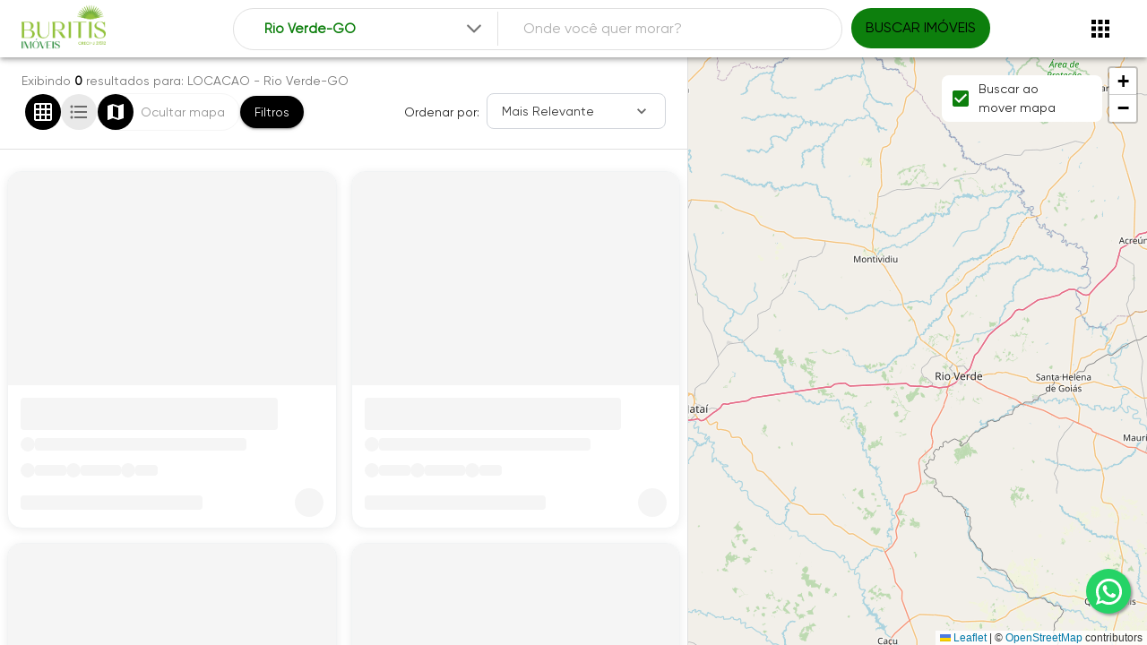

--- FILE ---
content_type: text/html; charset=utf-8
request_url: https://www.buritisimoveis.com/buscar/locacao/rio-verde-go-brasil/santo-agostinho
body_size: 21628
content:
<!DOCTYPE html><html lang="pt-br"><head><meta charSet="utf-8"/><script async="" src="https://www.googletagmanager.com/gtag/js?id=G-SE60L7YQ8R"></script><script> window.dataLayer = window.dataLayer || []; function gtag(){dataLayer.push(arguments);} gtag('js', new Date()); gtag('config', 'G-SE60L7YQ8R'); </script><script>(function(w,d,s,l,i){w[l]=w[l]||[];w[l].push({'gtm.start':
new Date().getTime(),event:'gtm.js'});var f=d.getElementsByTagName(s)[0],
j=d.createElement(s),dl=l!='dataLayer'?'&l='+l:'';j.async=true;j.src=
'https://www.googletagmanager.com/gtm.js?id='+i+dl;f.parentNode.insertBefore(j,f);
})(window,document,'script','dataLayer','GTM-TNHDWCT9');</script><link rel="icon" href="https://flip-prod-fotos.s3.amazonaws.com/932a112f-3355-4198-a24d-53e130b6e968.jpeg"/><meta name="theme-color" content=""/><meta name="viewport" content="width=device-width, initial-scale=1"/><meta property="og:site_name" content="Buritis Imóveis "/><title>Buritis Imóveis </title><meta name="robots" content="index,follow"/><meta name="googlebot" content="index,follow"/><meta name="description" content="Compra e Venda de Imóveis Urbanos, Rurais, Loteamentos e Avaliações Judiciais. A Buritis Imóveis tem como objetivo proporcionar uma assessoria imobiliária de alta qualidade, buscando a excelência, a satisfação e a segurança, para você que pretende vender ou comprar um imóvel. Contamos com profissionais e parceiros qualificados que trabalham unidos e estipulam metas em comum, com competência e seriedade, buscando o diferencial que o cliente deseja e merece!"/><meta property="og:title" content="Buritis Imóveis "/><meta property="og:description" content="Compra e Venda de Imóveis Urbanos, Rurais, Loteamentos e Avaliações Judiciais. A Buritis Imóveis tem como objetivo proporcionar uma assessoria imobiliária de alta qualidade, buscando a excelência, a satisfação e a segurança, para você que pretende vender ou comprar um imóvel. Contamos com profissionais e parceiros qualificados que trabalham unidos e estipulam metas em comum, com competência e seriedade, buscando o diferencial que o cliente deseja e merece!"/><meta property="og:url" content="www.buritisimoveis.com/buscar"/><meta property="og:type" content="website"/><meta property="og:image" content="https://flip-prod-fotos.s3.amazonaws.com/932a112f-3355-4198-a24d-53e130b6e968.jpeg"/><meta property="og:image:alt" content="Og Image Site"/><meta name="next-head-count" content="18"/><link rel="preconnect" href="https://www.googletagmanager.com"/><meta charSet="utf-8"/><meta property="og:locale" content="pt-BR"/><meta property="og:type" content="website"/><link rel="preload" href="/_next/static/css/ad4c9d438d3e8b79.css" as="style"/><link rel="stylesheet" href="/_next/static/css/ad4c9d438d3e8b79.css" data-n-g=""/><link rel="preload" href="/_next/static/css/e5778ac6631adf58.css" as="style"/><link rel="stylesheet" href="/_next/static/css/e5778ac6631adf58.css" data-n-p=""/><noscript data-n-css=""></noscript><script defer="" nomodule="" src="/_next/static/chunks/polyfills-c67a75d1b6f99dc8.js"></script><script src="/_next/static/chunks/webpack-f412c66005137762.js" defer=""></script><script src="/_next/static/chunks/framework-5d9cfbd4dcc36c61.js" defer=""></script><script src="/_next/static/chunks/main-7efde7a4af207812.js" defer=""></script><script src="/_next/static/chunks/pages/_app-d035b3a1601db833.js" defer=""></script><script src="/_next/static/chunks/34f22d98-44b03eba8dbfda3b.js" defer=""></script><script src="/_next/static/chunks/2b2dcaf8-45dc8afa96fc3f10.js" defer=""></script><script src="/_next/static/chunks/5114-9e2021c79cf773d4.js" defer=""></script><script src="/_next/static/chunks/5327-99641a0ec1437f53.js" defer=""></script><script src="/_next/static/chunks/2326-ec06540e589ee7bd.js" defer=""></script><script src="/_next/static/chunks/4866-9d64198e29ae1be2.js" defer=""></script><script src="/_next/static/chunks/2641-744900c35423b3cd.js" defer=""></script><script src="/_next/static/chunks/8342-52994db5d0f0f3ff.js" defer=""></script><script src="/_next/static/chunks/988-31d98de975466f7d.js" defer=""></script><script src="/_next/static/chunks/5798-065f6473eeee4101.js" defer=""></script><script src="/_next/static/chunks/9004-b68bf5873a4517a3.js" defer=""></script><script src="/_next/static/chunks/6747-604e4429e8829838.js" defer=""></script><script src="/_next/static/chunks/2049-746c21f537f205c1.js" defer=""></script><script src="/_next/static/chunks/889-dd68dc3f977d0246.js" defer=""></script><script src="/_next/static/chunks/pages/%5B%5B...slug%5D%5D-7023d6b8cad4f9c3.js" defer=""></script><script src="/_next/static/y1myoSuPtXGn5R6X0WJxC/_buildManifest.js" defer=""></script><script src="/_next/static/y1myoSuPtXGn5R6X0WJxC/_ssgManifest.js" defer=""></script><style id="jss-server-side">.MuiBackdrop-root {
  top: 0;
  left: 0;
  right: 0;
  bottom: 0;
  display: flex;
  z-index: -1;
  position: fixed;
  align-items: center;
  justify-content: center;
  background-color: rgba(0, 0, 0, 0.5);
  -webkit-tap-highlight-color: transparent;
}
.MuiBackdrop-invisible {
  background-color: transparent;
}
.MuiCircularProgress-root {
  display: inline-block;
}
.MuiCircularProgress-static {
  transition: transform 300ms cubic-bezier(0.4, 0, 0.2, 1) 0ms;
}
.MuiCircularProgress-indeterminate {
  animation: MuiCircularProgress-keyframes-circular-rotate 1.4s linear infinite;
}
.MuiCircularProgress-determinate {
  transition: transform 300ms cubic-bezier(0.4, 0, 0.2, 1) 0ms;
}
.MuiCircularProgress-colorPrimary {
  color: #000000;
}
.MuiCircularProgress-colorSecondary {
  color: #ffffff;
}
.MuiCircularProgress-svg {
  display: block;
}
.MuiCircularProgress-circle {
  stroke: currentColor;
}
.MuiCircularProgress-circleStatic {
  transition: stroke-dashoffset 300ms cubic-bezier(0.4, 0, 0.2, 1) 0ms;
}
.MuiCircularProgress-circleIndeterminate {
  animation: MuiCircularProgress-keyframes-circular-dash 1.4s ease-in-out infinite;
  stroke-dasharray: 80px, 200px;
  stroke-dashoffset: 0px;
}
.MuiCircularProgress-circleDeterminate {
  transition: stroke-dashoffset 300ms cubic-bezier(0.4, 0, 0.2, 1) 0ms;
}
@keyframes MuiCircularProgress-keyframes-circular-rotate {
  0% {
    transform-origin: 50% 50%;
  }
  100% {
    transform: rotate(360deg);
  }
}
@keyframes MuiCircularProgress-keyframes-circular-dash {
  0% {
    stroke-dasharray: 1px, 200px;
    stroke-dashoffset: 0px;
  }
  50% {
    stroke-dasharray: 100px, 200px;
    stroke-dashoffset: -15px;
  }
  100% {
    stroke-dasharray: 100px, 200px;
    stroke-dashoffset: -125px;
  }
}
  .MuiCircularProgress-circleDisableShrink {
    animation: none;
  }
  .MuiSvgIcon-root {
    fill: currentColor;
    width: 1em;
    height: 1em;
    display: inline-block;
    font-size: 1.5rem;
    transition: fill 200ms cubic-bezier(0.4, 0, 0.2, 1) 0ms;
    flex-shrink: 0;
    user-select: none;
  }
  .MuiSvgIcon-colorPrimary {
    color: #000000;
  }
  .MuiSvgIcon-colorSecondary {
    color: #ffffff;
  }
  .MuiSvgIcon-colorAction {
    color: rgba(0, 0, 0, 0.54);
  }
  .MuiSvgIcon-colorError {
    color: #ff1744;
  }
  .MuiSvgIcon-colorDisabled {
    color: rgba(0, 0, 0, 0.26);
  }
  .MuiSvgIcon-fontSizeInherit {
    font-size: inherit;
  }
  .MuiSvgIcon-fontSizeSmall {
    font-size: 1.25rem;
  }
  .MuiSvgIcon-fontSizeLarge {
    font-size: 2.1875rem;
  }
  .MuiPaper-root {
    color: rgba(0, 0, 0, 0.87);
    transition: box-shadow 300ms cubic-bezier(0.4, 0, 0.2, 1) 0ms;
    background-color: #fff;
  }
  .MuiPaper-rounded {
    border-radius: 4px;
  }
  .MuiPaper-outlined {
    border: 1px solid rgba(0, 0, 0, 0.12);
  }
  .MuiPaper-elevation0 {
    box-shadow: none;
  }
  .MuiPaper-elevation1 {
    box-shadow: 0px 2px 1px -1px rgba(0,0,0,0.2),0px 1px 1px 0px rgba(0,0,0,0.14),0px 1px 3px 0px rgba(0,0,0,0.12);
  }
  .MuiPaper-elevation2 {
    box-shadow: 0px 3px 1px -2px rgba(0,0,0,0.2),0px 2px 2px 0px rgba(0,0,0,0.14),0px 1px 5px 0px rgba(0,0,0,0.12);
  }
  .MuiPaper-elevation3 {
    box-shadow: 0px 3px 3px -2px rgba(0,0,0,0.2),0px 3px 4px 0px rgba(0,0,0,0.14),0px 1px 8px 0px rgba(0,0,0,0.12);
  }
  .MuiPaper-elevation4 {
    box-shadow: 0px 2px 4px -1px rgba(0,0,0,0.2),0px 4px 5px 0px rgba(0,0,0,0.14),0px 1px 10px 0px rgba(0,0,0,0.12);
  }
  .MuiPaper-elevation5 {
    box-shadow: 0px 3px 5px -1px rgba(0,0,0,0.2),0px 5px 8px 0px rgba(0,0,0,0.14),0px 1px 14px 0px rgba(0,0,0,0.12);
  }
  .MuiPaper-elevation6 {
    box-shadow: 0px 3px 5px -1px rgba(0,0,0,0.2),0px 6px 10px 0px rgba(0,0,0,0.14),0px 1px 18px 0px rgba(0,0,0,0.12);
  }
  .MuiPaper-elevation7 {
    box-shadow: 0px 4px 5px -2px rgba(0,0,0,0.2),0px 7px 10px 1px rgba(0,0,0,0.14),0px 2px 16px 1px rgba(0,0,0,0.12);
  }
  .MuiPaper-elevation8 {
    box-shadow: 0px 5px 5px -3px rgba(0,0,0,0.2),0px 8px 10px 1px rgba(0,0,0,0.14),0px 3px 14px 2px rgba(0,0,0,0.12);
  }
  .MuiPaper-elevation9 {
    box-shadow: 0px 5px 6px -3px rgba(0,0,0,0.2),0px 9px 12px 1px rgba(0,0,0,0.14),0px 3px 16px 2px rgba(0,0,0,0.12);
  }
  .MuiPaper-elevation10 {
    box-shadow: 0px 6px 6px -3px rgba(0,0,0,0.2),0px 10px 14px 1px rgba(0,0,0,0.14),0px 4px 18px 3px rgba(0,0,0,0.12);
  }
  .MuiPaper-elevation11 {
    box-shadow: 0px 6px 7px -4px rgba(0,0,0,0.2),0px 11px 15px 1px rgba(0,0,0,0.14),0px 4px 20px 3px rgba(0,0,0,0.12);
  }
  .MuiPaper-elevation12 {
    box-shadow: 0px 7px 8px -4px rgba(0,0,0,0.2),0px 12px 17px 2px rgba(0,0,0,0.14),0px 5px 22px 4px rgba(0,0,0,0.12);
  }
  .MuiPaper-elevation13 {
    box-shadow: 0px 7px 8px -4px rgba(0,0,0,0.2),0px 13px 19px 2px rgba(0,0,0,0.14),0px 5px 24px 4px rgba(0,0,0,0.12);
  }
  .MuiPaper-elevation14 {
    box-shadow: 0px 7px 9px -4px rgba(0,0,0,0.2),0px 14px 21px 2px rgba(0,0,0,0.14),0px 5px 26px 4px rgba(0,0,0,0.12);
  }
  .MuiPaper-elevation15 {
    box-shadow: 0px 8px 9px -5px rgba(0,0,0,0.2),0px 15px 22px 2px rgba(0,0,0,0.14),0px 6px 28px 5px rgba(0,0,0,0.12);
  }
  .MuiPaper-elevation16 {
    box-shadow: 0px 8px 10px -5px rgba(0,0,0,0.2),0px 16px 24px 2px rgba(0,0,0,0.14),0px 6px 30px 5px rgba(0,0,0,0.12);
  }
  .MuiPaper-elevation17 {
    box-shadow: 0px 8px 11px -5px rgba(0,0,0,0.2),0px 17px 26px 2px rgba(0,0,0,0.14),0px 6px 32px 5px rgba(0,0,0,0.12);
  }
  .MuiPaper-elevation18 {
    box-shadow: 0px 9px 11px -5px rgba(0,0,0,0.2),0px 18px 28px 2px rgba(0,0,0,0.14),0px 7px 34px 6px rgba(0,0,0,0.12);
  }
  .MuiPaper-elevation19 {
    box-shadow: 0px 9px 12px -6px rgba(0,0,0,0.2),0px 19px 29px 2px rgba(0,0,0,0.14),0px 7px 36px 6px rgba(0,0,0,0.12);
  }
  .MuiPaper-elevation20 {
    box-shadow: 0px 10px 13px -6px rgba(0,0,0,0.2),0px 20px 31px 3px rgba(0,0,0,0.14),0px 8px 38px 7px rgba(0,0,0,0.12);
  }
  .MuiPaper-elevation21 {
    box-shadow: 0px 10px 13px -6px rgba(0,0,0,0.2),0px 21px 33px 3px rgba(0,0,0,0.14),0px 8px 40px 7px rgba(0,0,0,0.12);
  }
  .MuiPaper-elevation22 {
    box-shadow: 0px 10px 14px -6px rgba(0,0,0,0.2),0px 22px 35px 3px rgba(0,0,0,0.14),0px 8px 42px 7px rgba(0,0,0,0.12);
  }
  .MuiPaper-elevation23 {
    box-shadow: 0px 11px 14px -7px rgba(0,0,0,0.2),0px 23px 36px 3px rgba(0,0,0,0.14),0px 9px 44px 8px rgba(0,0,0,0.12);
  }
  .MuiPaper-elevation24 {
    box-shadow: 0px 11px 15px -7px rgba(0,0,0,0.2),0px 24px 38px 3px rgba(0,0,0,0.14),0px 9px 46px 8px rgba(0,0,0,0.12);
  }
  .MuiButtonBase-root {
    color: inherit;
    border: 0;
    cursor: pointer;
    margin: 0;
    display: inline-flex;
    outline: 0;
    padding: 0;
    position: relative;
    align-items: center;
    user-select: none;
    border-radius: 0;
    vertical-align: middle;
    -moz-appearance: none;
    justify-content: center;
    text-decoration: none;
    background-color: transparent;
    -webkit-appearance: none;
    -webkit-tap-highlight-color: transparent;
  }
  .MuiButtonBase-root::-moz-focus-inner {
    border-style: none;
  }
  .MuiButtonBase-root.Mui-disabled {
    cursor: default;
    pointer-events: none;
  }
@media print {
  .MuiButtonBase-root {
    color-adjust: exact;
  }
}
  .MuiIconButton-root {
    flex: 0 0 auto;
    color: rgba(0, 0, 0, 0.54);
    padding: 12px;
    overflow: visible;
    font-size: 1.5rem;
    text-align: center;
    transition: background-color 150ms cubic-bezier(0.4, 0, 0.2, 1) 0ms;
    border-radius: 50%;
  }
  .MuiIconButton-root:hover {
    background-color: rgba(0, 0, 0, 0.04);
  }
  .MuiIconButton-root.Mui-disabled {
    color: rgba(0, 0, 0, 0.26);
    background-color: transparent;
  }
@media (hover: none) {
  .MuiIconButton-root:hover {
    background-color: transparent;
  }
}
  .MuiIconButton-edgeStart {
    margin-left: -12px;
  }
  .MuiIconButton-sizeSmall.MuiIconButton-edgeStart {
    margin-left: -3px;
  }
  .MuiIconButton-edgeEnd {
    margin-right: -12px;
  }
  .MuiIconButton-sizeSmall.MuiIconButton-edgeEnd {
    margin-right: -3px;
  }
  .MuiIconButton-colorInherit {
    color: inherit;
  }
  .MuiIconButton-colorPrimary {
    color: #000000;
  }
  .MuiIconButton-colorPrimary:hover {
    background-color: rgba(0, 0, 0, 0.04);
  }
@media (hover: none) {
  .MuiIconButton-colorPrimary:hover {
    background-color: transparent;
  }
}
  .MuiIconButton-colorSecondary {
    color: #ffffff;
  }
  .MuiIconButton-colorSecondary:hover {
    background-color: rgba(255, 255, 255, 0.04);
  }
@media (hover: none) {
  .MuiIconButton-colorSecondary:hover {
    background-color: transparent;
  }
}
  .MuiIconButton-sizeSmall {
    padding: 3px;
    font-size: 1.125rem;
  }
  .MuiIconButton-label {
    width: 100%;
    display: flex;
    align-items: inherit;
    justify-content: inherit;
  }
  .MuiAppBar-root {
    width: 100%;
    display: flex;
    z-index: 1100;
    box-sizing: border-box;
    flex-shrink: 0;
    flex-direction: column;
  }
  .MuiAppBar-positionFixed {
    top: 0;
    left: auto;
    right: 0;
    position: fixed;
  }
@media print {
  .MuiAppBar-positionFixed {
    position: absolute;
  }
}
  .MuiAppBar-positionAbsolute {
    top: 0;
    left: auto;
    right: 0;
    position: absolute;
  }
  .MuiAppBar-positionSticky {
    top: 0;
    left: auto;
    right: 0;
    position: sticky;
  }
  .MuiAppBar-positionStatic {
    position: static;
  }
  .MuiAppBar-positionRelative {
    position: relative;
  }
  .MuiAppBar-colorDefault {
    color: rgba(0, 0, 0, 0.87);
    background-color: #f5f5f5;
  }
  .MuiAppBar-colorPrimary {
    color: #fff;
    background-color: #000000;
  }
  .MuiAppBar-colorSecondary {
    color: rgba(0, 0, 0, 0.87);
    background-color: #ffffff;
  }
  .MuiAppBar-colorInherit {
    color: inherit;
  }
  .MuiAppBar-colorTransparent {
    color: inherit;
    background-color: transparent;
  }

  .jss55 {
    width: 100%;
    height: 40px;
    display: flex;
    align-items: center;
    justify-content: space-between;
  }
  .jss56 {
    width: 100%;
  }
  .jss60 {  }
  .jss61 {  }
  .jss62 {  }
  .jss63 {  }
  .jss64 {  }
  .jss65 {  }
  .jss66 {  }
  .jss67 {  }
  .jss68 {  }
  .jss69 {  }
  .jss70 {  }
  .jss71 {  }
  .jss72 {  }
  .jss73 {  }
  .jss74 {  }
  .jss75 {  }
  .jss76 {  }
  .jss77 {  }
  .jss78 {  }
  .jss79 {  }
  .jss80 {  }
  .jss81 {  }
  .jss82 {  }
  .jss83 {  }
  .jss84 {  }
  .jss85 {  }
  .jss86 {  }
  .jss87 {  }
  .jss88 {  }
  .jss89 {  }
  .jss90 {  }
  .jss91 {  }
  .jss92 {  }
  .jss93 {  }
  .jss94 {  }
  .jss95 {  }
  .jss96 {  }
  .jss97 {  }
  .jss98 {  }
  .jss99 {  }
  .jss100 {  }
  .jss101 {  }
  .jss102 {  }
  .jss103 {  }
  .jss104 {  }
  .jss105 {  }
  .jss106 {  }
  .jss107 {  }
  .jss108 {  }
  .jss109 {  }
  .jss110 {  }
  .jss111 {  }
  .jss112 {  }
  .jss113 {  }
  .jss114 {  }
  .jss115 {  }
  .jss116 {  }
  .jss117 {  }
  .jss118 {  }
  .jss119 {  }
  .jss120 {  }
  .jss121 {  }
  .jss122 {  }
  .jss123 {  }
  .jss124 {  }
  .jss125 {  }
  .jss126 {  }
  .jss127 {  }
  .jss128 {  }
  .jss129 {  }
  .jss130 {  }
  .jss131 {  }
  .jss132 {  }
  .jss133 {  }
  .jss134 {  }
  .jss135 {  }
  .jss136 {  }
  .jss137 {  }
  .jss138 {  }
  .jss139 {  }
  .jss140 {  }
  .jss141 {  }
  .jss142 {  }
  .jss143 {  }
  .jss144 {  }
  .jss145 {  }
  .jss146 {  }
  .jss147 {  }
  .jss148 {  }
  .jss149 {  }
  .jss150 {  }
  .jss151 {  }
  .jss152 {  }
  .jss153 {  }
  .jss154 {  }
  .jss155 {  }
  .jss156 {  }
  .jss157 {  }
  .jss158 {  }
  .jss159 {  }
  .jss160 {  }
  .jss161 {  }
  .jss162 {  }
  .jss163 {  }
  .jss164 {  }
  .jss165 {  }
  .jss166 {  }
  .jss167 {  }
  .jss168 {  }
  .jss169 {  }
  .jss170 {  }
  .jss171 {  }
  .jss172 {  }
  .jss173 {  }
  .jss174 {  }
  .jss175 {  }
  .jss176 {  }
  .jss177 {  }
  .jss178 {  }
  .jss179 {  }
  .jss180 {  }
  .jss181 {  }
  .jss182 {  }
  .jss183 {  }
  .jss184 {  }
  .jss185 {  }
  .jss186 {  }
  .jss187 {  }
  .jss188 {  }
  .jss189 {  }
  .jss190 {  }
  .jss191 {  }
  .jss192 {  }
  .jss193 {  }
  .jss194 {  }
  .jss195 {  }
  .jss196 {  }
  .jss197 {  }
  .jss198 {  }
  .jss199 {  }
  .jss200 {  }
  .jss201 {  }
  .jss202 {  }
  .jss203 {  }
  .jss204 {  }
  .jss205 {  }
  .jss206 {  }
  .jss207 {  }
  .jss208 {  }
  .jss209 {  }
  .jss210 {  }
  .jss211 {  }
  .jss212 {  }
  .jss213 {  }
  .jss214 {  }
  .jss215 {  }
  .jss216 {  }
  .jss217 {  }
  .jss218 {  }
  .jss219 {  }
  .MuiTypography-root {
    margin: 0;
  }
  .MuiTypography-body2 {
    font-size: 0.875rem;
    font-family: Gilroy, Roboto, Helvetica, Arial, sans-serif;
    font-weight: 400;
    line-height: 1.43;
  }
  .MuiTypography-body1 {
    font-size: 1rem;
    font-family: Gilroy, Roboto, Helvetica, Arial, sans-serif;
    font-weight: 400;
    line-height: 1.5;
  }
  .MuiTypography-caption {
    font-size: 0.75rem;
    font-family: Gilroy, Roboto, Helvetica, Arial, sans-serif;
    font-weight: 400;
    line-height: 1.66;
  }
  .MuiTypography-button {
    font-size: 0.875rem;
    font-family: Gilroy, Roboto, Helvetica, Arial, sans-serif;
    font-weight: 500;
    line-height: 1.75;
    text-transform: uppercase;
  }
  .MuiTypography-h1 {
    font-size: 6rem;
    font-family: Gilroy, Roboto, Helvetica, Arial, sans-serif;
    font-weight: 300;
    line-height: 1.167;
  }
  .MuiTypography-h2 {
    font-size: 3.75rem;
    font-family: Gilroy, Roboto, Helvetica, Arial, sans-serif;
    font-weight: 300;
    line-height: 1.2;
  }
  .MuiTypography-h3 {
    font-size: 3rem;
    font-family: Gilroy, Roboto, Helvetica, Arial, sans-serif;
    font-weight: 400;
    line-height: 1.167;
  }
  .MuiTypography-h4 {
    font-size: 2.125rem;
    font-family: Gilroy, Roboto, Helvetica, Arial, sans-serif;
    font-weight: 400;
    line-height: 1.235;
  }
  .MuiTypography-h5 {
    font-size: 1.5rem;
    font-family: Gilroy, Roboto, Helvetica, Arial, sans-serif;
    font-weight: 400;
    line-height: 1.334;
  }
  .MuiTypography-h6 {
    font-size: 1.25rem;
    font-family: Gilroy, Roboto, Helvetica, Arial, sans-serif;
    font-weight: 500;
    line-height: 1.6;
  }
  .MuiTypography-subtitle1 {
    font-size: 1rem;
    font-family: Gilroy, Roboto, Helvetica, Arial, sans-serif;
    font-weight: 400;
    line-height: 1.75;
  }
  .MuiTypography-subtitle2 {
    font-size: 0.875rem;
    font-family: Gilroy, Roboto, Helvetica, Arial, sans-serif;
    font-weight: 500;
    line-height: 1.57;
  }
  .MuiTypography-overline {
    font-size: 0.75rem;
    font-family: Gilroy, Roboto, Helvetica, Arial, sans-serif;
    font-weight: 400;
    line-height: 2.66;
    text-transform: uppercase;
  }
  .MuiTypography-srOnly {
    width: 1px;
    height: 1px;
    overflow: hidden;
    position: absolute;
  }
  .MuiTypography-alignLeft {
    text-align: left;
  }
  .MuiTypography-alignCenter {
    text-align: center;
  }
  .MuiTypography-alignRight {
    text-align: right;
  }
  .MuiTypography-alignJustify {
    text-align: justify;
  }
  .MuiTypography-noWrap {
    overflow: hidden;
    white-space: nowrap;
    text-overflow: ellipsis;
  }
  .MuiTypography-gutterBottom {
    margin-bottom: 0.35em;
  }
  .MuiTypography-paragraph {
    margin-bottom: 16px;
  }
  .MuiTypography-colorInherit {
    color: inherit;
  }
  .MuiTypography-colorPrimary {
    color: #000000;
  }
  .MuiTypography-colorSecondary {
    color: #ffffff;
  }
  .MuiTypography-colorTextPrimary {
    color: rgba(0, 0, 0, 0.87);
  }
  .MuiTypography-colorTextSecondary {
    color: rgba(0, 0, 0, 0.54);
  }
  .MuiTypography-colorError {
    color: #ff1744;
  }
  .MuiTypography-displayInline {
    display: inline;
  }
  .MuiTypography-displayBlock {
    display: block;
  }
  .MuiButton-root {
    color: rgba(0, 0, 0, 0.87);
    padding: 6px 16px;
    font-size: 0.875rem;
    min-width: 64px;
    box-sizing: border-box;
    transition: background-color 250ms cubic-bezier(0.4, 0, 0.2, 1) 0ms,box-shadow 250ms cubic-bezier(0.4, 0, 0.2, 1) 0ms,border 250ms cubic-bezier(0.4, 0, 0.2, 1) 0ms;
    font-family: Gilroy, Roboto, Helvetica, Arial, sans-serif;
    font-weight: 500;
    line-height: 1.75;
    border-radius: 4px;
    text-transform: uppercase;
  }
  .MuiButton-root:hover {
    text-decoration: none;
    background-color: rgba(0, 0, 0, 0.04);
  }
  .MuiButton-root.Mui-disabled {
    color: rgba(0, 0, 0, 0.26);
  }
@media (hover: none) {
  .MuiButton-root:hover {
    background-color: transparent;
  }
}
  .MuiButton-root:hover.Mui-disabled {
    background-color: transparent;
  }
  .MuiButton-label {
    width: 100%;
    display: inherit;
    align-items: inherit;
    justify-content: inherit;
  }
  .MuiButton-text {
    padding: 6px 8px;
  }
  .MuiButton-textPrimary {
    color: #000000;
  }
  .MuiButton-textPrimary:hover {
    background-color: rgba(0, 0, 0, 0.04);
  }
@media (hover: none) {
  .MuiButton-textPrimary:hover {
    background-color: transparent;
  }
}
  .MuiButton-textSecondary {
    color: #ffffff;
  }
  .MuiButton-textSecondary:hover {
    background-color: rgba(255, 255, 255, 0.04);
  }
@media (hover: none) {
  .MuiButton-textSecondary:hover {
    background-color: transparent;
  }
}
  .MuiButton-outlined {
    border: 1px solid rgba(0, 0, 0, 0.23);
    padding: 5px 15px;
  }
  .MuiButton-outlined.Mui-disabled {
    border: 1px solid rgba(0, 0, 0, 0.12);
  }
  .MuiButton-outlinedPrimary {
    color: #000000;
    border: 1px solid rgba(0, 0, 0, 0.5);
  }
  .MuiButton-outlinedPrimary:hover {
    border: 1px solid #000000;
    background-color: rgba(0, 0, 0, 0.04);
  }
@media (hover: none) {
  .MuiButton-outlinedPrimary:hover {
    background-color: transparent;
  }
}
  .MuiButton-outlinedSecondary {
    color: #ffffff;
    border: 1px solid rgba(255, 255, 255, 0.5);
  }
  .MuiButton-outlinedSecondary:hover {
    border: 1px solid #ffffff;
    background-color: rgba(255, 255, 255, 0.04);
  }
  .MuiButton-outlinedSecondary.Mui-disabled {
    border: 1px solid rgba(0, 0, 0, 0.26);
  }
@media (hover: none) {
  .MuiButton-outlinedSecondary:hover {
    background-color: transparent;
  }
}
  .MuiButton-contained {
    color: rgba(0, 0, 0, 0.87);
    box-shadow: 0px 3px 1px -2px rgba(0,0,0,0.2),0px 2px 2px 0px rgba(0,0,0,0.14),0px 1px 5px 0px rgba(0,0,0,0.12);
    background-color: #e0e0e0;
  }
  .MuiButton-contained:hover {
    box-shadow: 0px 2px 4px -1px rgba(0,0,0,0.2),0px 4px 5px 0px rgba(0,0,0,0.14),0px 1px 10px 0px rgba(0,0,0,0.12);
    background-color: #d5d5d5;
  }
  .MuiButton-contained.Mui-focusVisible {
    box-shadow: 0px 3px 5px -1px rgba(0,0,0,0.2),0px 6px 10px 0px rgba(0,0,0,0.14),0px 1px 18px 0px rgba(0,0,0,0.12);
  }
  .MuiButton-contained:active {
    box-shadow: 0px 5px 5px -3px rgba(0,0,0,0.2),0px 8px 10px 1px rgba(0,0,0,0.14),0px 3px 14px 2px rgba(0,0,0,0.12);
  }
  .MuiButton-contained.Mui-disabled {
    color: rgba(0, 0, 0, 0.26);
    box-shadow: none;
    background-color: rgba(0, 0, 0, 0.12);
  }
@media (hover: none) {
  .MuiButton-contained:hover {
    box-shadow: 0px 3px 1px -2px rgba(0,0,0,0.2),0px 2px 2px 0px rgba(0,0,0,0.14),0px 1px 5px 0px rgba(0,0,0,0.12);
    background-color: #e0e0e0;
  }
}
  .MuiButton-contained:hover.Mui-disabled {
    background-color: rgba(0, 0, 0, 0.12);
  }
  .MuiButton-containedPrimary {
    color: #fff;
    background-color: #000000;
  }
  .MuiButton-containedPrimary:hover {
    background-color: rgb(0, 0, 0);
  }
@media (hover: none) {
  .MuiButton-containedPrimary:hover {
    background-color: #000000;
  }
}
  .MuiButton-containedSecondary {
    color: rgba(0, 0, 0, 0.87);
    background-color: #ffffff;
  }
  .MuiButton-containedSecondary:hover {
    background-color: rgb(178, 178, 178);
  }
@media (hover: none) {
  .MuiButton-containedSecondary:hover {
    background-color: #ffffff;
  }
}
  .MuiButton-disableElevation {
    box-shadow: none;
  }
  .MuiButton-disableElevation:hover {
    box-shadow: none;
  }
  .MuiButton-disableElevation.Mui-focusVisible {
    box-shadow: none;
  }
  .MuiButton-disableElevation:active {
    box-shadow: none;
  }
  .MuiButton-disableElevation.Mui-disabled {
    box-shadow: none;
  }
  .MuiButton-colorInherit {
    color: inherit;
    border-color: currentColor;
  }
  .MuiButton-textSizeSmall {
    padding: 4px 5px;
    font-size: 0.8125rem;
  }
  .MuiButton-textSizeLarge {
    padding: 8px 11px;
    font-size: 0.9375rem;
  }
  .MuiButton-outlinedSizeSmall {
    padding: 3px 9px;
    font-size: 0.8125rem;
  }
  .MuiButton-outlinedSizeLarge {
    padding: 7px 21px;
    font-size: 0.9375rem;
  }
  .MuiButton-containedSizeSmall {
    padding: 4px 10px;
    font-size: 0.8125rem;
  }
  .MuiButton-containedSizeLarge {
    padding: 8px 22px;
    font-size: 0.9375rem;
  }
  .MuiButton-fullWidth {
    width: 100%;
  }
  .MuiButton-startIcon {
    display: inherit;
    margin-left: -4px;
    margin-right: 8px;
  }
  .MuiButton-startIcon.MuiButton-iconSizeSmall {
    margin-left: -2px;
  }
  .MuiButton-endIcon {
    display: inherit;
    margin-left: 8px;
    margin-right: -4px;
  }
  .MuiButton-endIcon.MuiButton-iconSizeSmall {
    margin-right: -2px;
  }
  .MuiButton-iconSizeSmall > *:first-child {
    font-size: 18px;
  }
  .MuiButton-iconSizeMedium > *:first-child {
    font-size: 20px;
  }
  .MuiButton-iconSizeLarge > *:first-child {
    font-size: 22px;
  }
  html {
    box-sizing: border-box;
    -webkit-font-smoothing: antialiased;
    -moz-osx-font-smoothing: grayscale;
  }
  *, *::before, *::after {
    box-sizing: inherit;
  }
  strong, b {
    font-weight: 700;
  }
  body {
    color: rgba(0, 0, 0, 0.87);
    margin: 0;
    font-size: 0.875rem;
    font-family: Gilroy, Roboto, Helvetica, Arial, sans-serif;
    font-weight: 400;
    line-height: 1.43;
    background-color: #ffffff;
  }
@media print {
  body {
    background-color: #fff;
  }
}
  body::backdrop {
    background-color: #fafafa;
  }
@media print {
  .MuiDialog-root {
    position: absolute !important;
  }
}
  .MuiDialog-scrollPaper {
    display: flex;
    align-items: center;
    justify-content: center;
  }
  .MuiDialog-scrollBody {
    overflow-x: hidden;
    overflow-y: auto;
    text-align: center;
  }
  .MuiDialog-scrollBody:after {
    width: 0;
    height: 100%;
    content: "";
    display: inline-block;
    vertical-align: middle;
  }
  .MuiDialog-container {
    height: 100%;
    outline: 0;
  }
@media print {
  .MuiDialog-container {
    height: auto;
  }
}
  .MuiDialog-paper {
    margin: 32px;
    position: relative;
    overflow-y: auto;
  }
@media print {
  .MuiDialog-paper {
    box-shadow: none;
    overflow-y: visible;
  }
}
  .MuiDialog-paperScrollPaper {
    display: flex;
    max-height: calc(100% - 64px);
    flex-direction: column;
  }
  .MuiDialog-paperScrollBody {
    display: inline-block;
    text-align: left;
    vertical-align: middle;
  }
  .MuiDialog-paperWidthFalse {
    max-width: calc(100% - 64px);
  }
  .MuiDialog-paperWidthXs {
    max-width: 444px;
  }
@media (max-width:507.95px) {
  .MuiDialog-paperWidthXs.MuiDialog-paperScrollBody {
    max-width: calc(100% - 64px);
  }
}
  .MuiDialog-paperWidthSm {
    max-width: 600px;
  }
@media (max-width:663.95px) {
  .MuiDialog-paperWidthSm.MuiDialog-paperScrollBody {
    max-width: calc(100% - 64px);
  }
}
  .MuiDialog-paperWidthMd {
    max-width: 960px;
  }
@media (max-width:1023.95px) {
  .MuiDialog-paperWidthMd.MuiDialog-paperScrollBody {
    max-width: calc(100% - 64px);
  }
}
  .MuiDialog-paperWidthLg {
    max-width: 1280px;
  }
@media (max-width:1343.95px) {
  .MuiDialog-paperWidthLg.MuiDialog-paperScrollBody {
    max-width: calc(100% - 64px);
  }
}
  .MuiDialog-paperWidthXl {
    max-width: 1920px;
  }
@media (max-width:1983.95px) {
  .MuiDialog-paperWidthXl.MuiDialog-paperScrollBody {
    max-width: calc(100% - 64px);
  }
}
  .MuiDialog-paperFullWidth {
    width: calc(100% - 64px);
  }
  .MuiDialog-paperFullScreen {
    width: 100%;
    height: 100%;
    margin: 0;
    max-width: 100%;
    max-height: none;
    border-radius: 0;
  }
  .MuiDialog-paperFullScreen.MuiDialog-paperScrollBody {
    margin: 0;
    max-width: 100%;
  }
  .MuiDrawer-docked {
    flex: 0 0 auto;
  }
  .MuiDrawer-paper {
    top: 0;
    flex: 1 0 auto;
    height: 100%;
    display: flex;
    outline: 0;
    z-index: 1200;
    position: fixed;
    overflow-y: auto;
    flex-direction: column;
    -webkit-overflow-scrolling: touch;
  }
  .MuiDrawer-paperAnchorLeft {
    left: 0;
    right: auto;
  }
  .MuiDrawer-paperAnchorRight {
    left: auto;
    right: 0;
  }
  .MuiDrawer-paperAnchorTop {
    top: 0;
    left: 0;
    right: 0;
    bottom: auto;
    height: auto;
    max-height: 100%;
  }
  .MuiDrawer-paperAnchorBottom {
    top: auto;
    left: 0;
    right: 0;
    bottom: 0;
    height: auto;
    max-height: 100%;
  }
  .MuiDrawer-paperAnchorDockedLeft {
    border-right: 1px solid rgba(0, 0, 0, 0.12);
  }
  .MuiDrawer-paperAnchorDockedTop {
    border-bottom: 1px solid rgba(0, 0, 0, 0.12);
  }
  .MuiDrawer-paperAnchorDockedRight {
    border-left: 1px solid rgba(0, 0, 0, 0.12);
  }
  .MuiDrawer-paperAnchorDockedBottom {
    border-top: 1px solid rgba(0, 0, 0, 0.12);
  }
  .MuiFab-root {
    color: rgba(0, 0, 0, 0.87);
    width: 56px;
    height: 56px;
    padding: 0;
    font-size: 0.875rem;
    min-width: 0;
    box-shadow: 0px 3px 5px -1px rgba(0,0,0,0.2),0px 6px 10px 0px rgba(0,0,0,0.14),0px 1px 18px 0px rgba(0,0,0,0.12);
    box-sizing: border-box;
    min-height: 36px;
    transition: background-color 250ms cubic-bezier(0.4, 0, 0.2, 1) 0ms,box-shadow 250ms cubic-bezier(0.4, 0, 0.2, 1) 0ms,border 250ms cubic-bezier(0.4, 0, 0.2, 1) 0ms;
    font-family: Gilroy, Roboto, Helvetica, Arial, sans-serif;
    font-weight: 500;
    line-height: 1.75;
    border-radius: 50%;
    text-transform: uppercase;
    background-color: #e0e0e0;
  }
  .MuiFab-root:active {
    box-shadow: 0px 7px 8px -4px rgba(0,0,0,0.2),0px 12px 17px 2px rgba(0,0,0,0.14),0px 5px 22px 4px rgba(0,0,0,0.12);
  }
  .MuiFab-root:hover {
    text-decoration: none;
    background-color: #d5d5d5;
  }
  .MuiFab-root.Mui-focusVisible {
    box-shadow: 0px 3px 5px -1px rgba(0,0,0,0.2),0px 6px 10px 0px rgba(0,0,0,0.14),0px 1px 18px 0px rgba(0,0,0,0.12);
  }
  .MuiFab-root.Mui-disabled {
    color: rgba(0, 0, 0, 0.26);
    box-shadow: none;
    background-color: rgba(0, 0, 0, 0.12);
  }
@media (hover: none) {
  .MuiFab-root:hover {
    background-color: #e0e0e0;
  }
}
  .MuiFab-root:hover.Mui-disabled {
    background-color: rgba(0, 0, 0, 0.12);
  }
  .MuiFab-label {
    width: 100%;
    display: inherit;
    align-items: inherit;
    justify-content: inherit;
  }
  .MuiFab-primary {
    color: #fff;
    background-color: #000000;
  }
  .MuiFab-primary:hover {
    background-color: rgb(0, 0, 0);
  }
@media (hover: none) {
  .MuiFab-primary:hover {
    background-color: #000000;
  }
}
  .MuiFab-secondary {
    color: rgba(0, 0, 0, 0.87);
    background-color: #ffffff;
  }
  .MuiFab-secondary:hover {
    background-color: rgb(178, 178, 178);
  }
@media (hover: none) {
  .MuiFab-secondary:hover {
    background-color: #ffffff;
  }
}
  .MuiFab-extended {
    width: auto;
    height: 48px;
    padding: 0 16px;
    min-width: 48px;
    min-height: auto;
    border-radius: 24px;
  }
  .MuiFab-extended.MuiFab-sizeSmall {
    width: auto;
    height: 34px;
    padding: 0 8px;
    min-width: 34px;
    border-radius: 17px;
  }
  .MuiFab-extended.MuiFab-sizeMedium {
    width: auto;
    height: 40px;
    padding: 0 16px;
    min-width: 40px;
    border-radius: 20px;
  }
  .MuiFab-colorInherit {
    color: inherit;
  }
  .MuiFab-sizeSmall {
    width: 40px;
    height: 40px;
  }
  .MuiFab-sizeMedium {
    width: 48px;
    height: 48px;
  }
  .MuiGrid-container {
    width: 100%;
    display: flex;
    flex-wrap: wrap;
    box-sizing: border-box;
  }
  .MuiGrid-item {
    margin: 0;
    box-sizing: border-box;
  }
  .MuiGrid-zeroMinWidth {
    min-width: 0;
  }
  .MuiGrid-direction-xs-column {
    flex-direction: column;
  }
  .MuiGrid-direction-xs-column-reverse {
    flex-direction: column-reverse;
  }
  .MuiGrid-direction-xs-row-reverse {
    flex-direction: row-reverse;
  }
  .MuiGrid-wrap-xs-nowrap {
    flex-wrap: nowrap;
  }
  .MuiGrid-wrap-xs-wrap-reverse {
    flex-wrap: wrap-reverse;
  }
  .MuiGrid-align-items-xs-center {
    align-items: center;
  }
  .MuiGrid-align-items-xs-flex-start {
    align-items: flex-start;
  }
  .MuiGrid-align-items-xs-flex-end {
    align-items: flex-end;
  }
  .MuiGrid-align-items-xs-baseline {
    align-items: baseline;
  }
  .MuiGrid-align-content-xs-center {
    align-content: center;
  }
  .MuiGrid-align-content-xs-flex-start {
    align-content: flex-start;
  }
  .MuiGrid-align-content-xs-flex-end {
    align-content: flex-end;
  }
  .MuiGrid-align-content-xs-space-between {
    align-content: space-between;
  }
  .MuiGrid-align-content-xs-space-around {
    align-content: space-around;
  }
  .MuiGrid-justify-content-xs-center {
    justify-content: center;
  }
  .MuiGrid-justify-content-xs-flex-end {
    justify-content: flex-end;
  }
  .MuiGrid-justify-content-xs-space-between {
    justify-content: space-between;
  }
  .MuiGrid-justify-content-xs-space-around {
    justify-content: space-around;
  }
  .MuiGrid-justify-content-xs-space-evenly {
    justify-content: space-evenly;
  }
  .MuiGrid-spacing-xs-1 {
    width: calc(100% + 8px);
    margin: -4px;
  }
  .MuiGrid-spacing-xs-1 > .MuiGrid-item {
    padding: 4px;
  }
  .MuiGrid-spacing-xs-2 {
    width: calc(100% + 16px);
    margin: -8px;
  }
  .MuiGrid-spacing-xs-2 > .MuiGrid-item {
    padding: 8px;
  }
  .MuiGrid-spacing-xs-3 {
    width: calc(100% + 24px);
    margin: -12px;
  }
  .MuiGrid-spacing-xs-3 > .MuiGrid-item {
    padding: 12px;
  }
  .MuiGrid-spacing-xs-4 {
    width: calc(100% + 32px);
    margin: -16px;
  }
  .MuiGrid-spacing-xs-4 > .MuiGrid-item {
    padding: 16px;
  }
  .MuiGrid-spacing-xs-5 {
    width: calc(100% + 40px);
    margin: -20px;
  }
  .MuiGrid-spacing-xs-5 > .MuiGrid-item {
    padding: 20px;
  }
  .MuiGrid-spacing-xs-6 {
    width: calc(100% + 48px);
    margin: -24px;
  }
  .MuiGrid-spacing-xs-6 > .MuiGrid-item {
    padding: 24px;
  }
  .MuiGrid-spacing-xs-7 {
    width: calc(100% + 56px);
    margin: -28px;
  }
  .MuiGrid-spacing-xs-7 > .MuiGrid-item {
    padding: 28px;
  }
  .MuiGrid-spacing-xs-8 {
    width: calc(100% + 64px);
    margin: -32px;
  }
  .MuiGrid-spacing-xs-8 > .MuiGrid-item {
    padding: 32px;
  }
  .MuiGrid-spacing-xs-9 {
    width: calc(100% + 72px);
    margin: -36px;
  }
  .MuiGrid-spacing-xs-9 > .MuiGrid-item {
    padding: 36px;
  }
  .MuiGrid-spacing-xs-10 {
    width: calc(100% + 80px);
    margin: -40px;
  }
  .MuiGrid-spacing-xs-10 > .MuiGrid-item {
    padding: 40px;
  }
  .MuiGrid-grid-xs-auto {
    flex-grow: 0;
    max-width: none;
    flex-basis: auto;
  }
  .MuiGrid-grid-xs-true {
    flex-grow: 1;
    max-width: 100%;
    flex-basis: 0;
  }
  .MuiGrid-grid-xs-1 {
    flex-grow: 0;
    max-width: 8.333333%;
    flex-basis: 8.333333%;
  }
  .MuiGrid-grid-xs-2 {
    flex-grow: 0;
    max-width: 16.666667%;
    flex-basis: 16.666667%;
  }
  .MuiGrid-grid-xs-3 {
    flex-grow: 0;
    max-width: 25%;
    flex-basis: 25%;
  }
  .MuiGrid-grid-xs-4 {
    flex-grow: 0;
    max-width: 33.333333%;
    flex-basis: 33.333333%;
  }
  .MuiGrid-grid-xs-5 {
    flex-grow: 0;
    max-width: 41.666667%;
    flex-basis: 41.666667%;
  }
  .MuiGrid-grid-xs-6 {
    flex-grow: 0;
    max-width: 50%;
    flex-basis: 50%;
  }
  .MuiGrid-grid-xs-7 {
    flex-grow: 0;
    max-width: 58.333333%;
    flex-basis: 58.333333%;
  }
  .MuiGrid-grid-xs-8 {
    flex-grow: 0;
    max-width: 66.666667%;
    flex-basis: 66.666667%;
  }
  .MuiGrid-grid-xs-9 {
    flex-grow: 0;
    max-width: 75%;
    flex-basis: 75%;
  }
  .MuiGrid-grid-xs-10 {
    flex-grow: 0;
    max-width: 83.333333%;
    flex-basis: 83.333333%;
  }
  .MuiGrid-grid-xs-11 {
    flex-grow: 0;
    max-width: 91.666667%;
    flex-basis: 91.666667%;
  }
  .MuiGrid-grid-xs-12 {
    flex-grow: 0;
    max-width: 100%;
    flex-basis: 100%;
  }
@media (min-width:600px) {
  .MuiGrid-grid-sm-auto {
    flex-grow: 0;
    max-width: none;
    flex-basis: auto;
  }
  .MuiGrid-grid-sm-true {
    flex-grow: 1;
    max-width: 100%;
    flex-basis: 0;
  }
  .MuiGrid-grid-sm-1 {
    flex-grow: 0;
    max-width: 8.333333%;
    flex-basis: 8.333333%;
  }
  .MuiGrid-grid-sm-2 {
    flex-grow: 0;
    max-width: 16.666667%;
    flex-basis: 16.666667%;
  }
  .MuiGrid-grid-sm-3 {
    flex-grow: 0;
    max-width: 25%;
    flex-basis: 25%;
  }
  .MuiGrid-grid-sm-4 {
    flex-grow: 0;
    max-width: 33.333333%;
    flex-basis: 33.333333%;
  }
  .MuiGrid-grid-sm-5 {
    flex-grow: 0;
    max-width: 41.666667%;
    flex-basis: 41.666667%;
  }
  .MuiGrid-grid-sm-6 {
    flex-grow: 0;
    max-width: 50%;
    flex-basis: 50%;
  }
  .MuiGrid-grid-sm-7 {
    flex-grow: 0;
    max-width: 58.333333%;
    flex-basis: 58.333333%;
  }
  .MuiGrid-grid-sm-8 {
    flex-grow: 0;
    max-width: 66.666667%;
    flex-basis: 66.666667%;
  }
  .MuiGrid-grid-sm-9 {
    flex-grow: 0;
    max-width: 75%;
    flex-basis: 75%;
  }
  .MuiGrid-grid-sm-10 {
    flex-grow: 0;
    max-width: 83.333333%;
    flex-basis: 83.333333%;
  }
  .MuiGrid-grid-sm-11 {
    flex-grow: 0;
    max-width: 91.666667%;
    flex-basis: 91.666667%;
  }
  .MuiGrid-grid-sm-12 {
    flex-grow: 0;
    max-width: 100%;
    flex-basis: 100%;
  }
}
@media (min-width:960px) {
  .MuiGrid-grid-md-auto {
    flex-grow: 0;
    max-width: none;
    flex-basis: auto;
  }
  .MuiGrid-grid-md-true {
    flex-grow: 1;
    max-width: 100%;
    flex-basis: 0;
  }
  .MuiGrid-grid-md-1 {
    flex-grow: 0;
    max-width: 8.333333%;
    flex-basis: 8.333333%;
  }
  .MuiGrid-grid-md-2 {
    flex-grow: 0;
    max-width: 16.666667%;
    flex-basis: 16.666667%;
  }
  .MuiGrid-grid-md-3 {
    flex-grow: 0;
    max-width: 25%;
    flex-basis: 25%;
  }
  .MuiGrid-grid-md-4 {
    flex-grow: 0;
    max-width: 33.333333%;
    flex-basis: 33.333333%;
  }
  .MuiGrid-grid-md-5 {
    flex-grow: 0;
    max-width: 41.666667%;
    flex-basis: 41.666667%;
  }
  .MuiGrid-grid-md-6 {
    flex-grow: 0;
    max-width: 50%;
    flex-basis: 50%;
  }
  .MuiGrid-grid-md-7 {
    flex-grow: 0;
    max-width: 58.333333%;
    flex-basis: 58.333333%;
  }
  .MuiGrid-grid-md-8 {
    flex-grow: 0;
    max-width: 66.666667%;
    flex-basis: 66.666667%;
  }
  .MuiGrid-grid-md-9 {
    flex-grow: 0;
    max-width: 75%;
    flex-basis: 75%;
  }
  .MuiGrid-grid-md-10 {
    flex-grow: 0;
    max-width: 83.333333%;
    flex-basis: 83.333333%;
  }
  .MuiGrid-grid-md-11 {
    flex-grow: 0;
    max-width: 91.666667%;
    flex-basis: 91.666667%;
  }
  .MuiGrid-grid-md-12 {
    flex-grow: 0;
    max-width: 100%;
    flex-basis: 100%;
  }
}
@media (min-width:1280px) {
  .MuiGrid-grid-lg-auto {
    flex-grow: 0;
    max-width: none;
    flex-basis: auto;
  }
  .MuiGrid-grid-lg-true {
    flex-grow: 1;
    max-width: 100%;
    flex-basis: 0;
  }
  .MuiGrid-grid-lg-1 {
    flex-grow: 0;
    max-width: 8.333333%;
    flex-basis: 8.333333%;
  }
  .MuiGrid-grid-lg-2 {
    flex-grow: 0;
    max-width: 16.666667%;
    flex-basis: 16.666667%;
  }
  .MuiGrid-grid-lg-3 {
    flex-grow: 0;
    max-width: 25%;
    flex-basis: 25%;
  }
  .MuiGrid-grid-lg-4 {
    flex-grow: 0;
    max-width: 33.333333%;
    flex-basis: 33.333333%;
  }
  .MuiGrid-grid-lg-5 {
    flex-grow: 0;
    max-width: 41.666667%;
    flex-basis: 41.666667%;
  }
  .MuiGrid-grid-lg-6 {
    flex-grow: 0;
    max-width: 50%;
    flex-basis: 50%;
  }
  .MuiGrid-grid-lg-7 {
    flex-grow: 0;
    max-width: 58.333333%;
    flex-basis: 58.333333%;
  }
  .MuiGrid-grid-lg-8 {
    flex-grow: 0;
    max-width: 66.666667%;
    flex-basis: 66.666667%;
  }
  .MuiGrid-grid-lg-9 {
    flex-grow: 0;
    max-width: 75%;
    flex-basis: 75%;
  }
  .MuiGrid-grid-lg-10 {
    flex-grow: 0;
    max-width: 83.333333%;
    flex-basis: 83.333333%;
  }
  .MuiGrid-grid-lg-11 {
    flex-grow: 0;
    max-width: 91.666667%;
    flex-basis: 91.666667%;
  }
  .MuiGrid-grid-lg-12 {
    flex-grow: 0;
    max-width: 100%;
    flex-basis: 100%;
  }
}
@media (min-width:1920px) {
  .MuiGrid-grid-xl-auto {
    flex-grow: 0;
    max-width: none;
    flex-basis: auto;
  }
  .MuiGrid-grid-xl-true {
    flex-grow: 1;
    max-width: 100%;
    flex-basis: 0;
  }
  .MuiGrid-grid-xl-1 {
    flex-grow: 0;
    max-width: 8.333333%;
    flex-basis: 8.333333%;
  }
  .MuiGrid-grid-xl-2 {
    flex-grow: 0;
    max-width: 16.666667%;
    flex-basis: 16.666667%;
  }
  .MuiGrid-grid-xl-3 {
    flex-grow: 0;
    max-width: 25%;
    flex-basis: 25%;
  }
  .MuiGrid-grid-xl-4 {
    flex-grow: 0;
    max-width: 33.333333%;
    flex-basis: 33.333333%;
  }
  .MuiGrid-grid-xl-5 {
    flex-grow: 0;
    max-width: 41.666667%;
    flex-basis: 41.666667%;
  }
  .MuiGrid-grid-xl-6 {
    flex-grow: 0;
    max-width: 50%;
    flex-basis: 50%;
  }
  .MuiGrid-grid-xl-7 {
    flex-grow: 0;
    max-width: 58.333333%;
    flex-basis: 58.333333%;
  }
  .MuiGrid-grid-xl-8 {
    flex-grow: 0;
    max-width: 66.666667%;
    flex-basis: 66.666667%;
  }
  .MuiGrid-grid-xl-9 {
    flex-grow: 0;
    max-width: 75%;
    flex-basis: 75%;
  }
  .MuiGrid-grid-xl-10 {
    flex-grow: 0;
    max-width: 83.333333%;
    flex-basis: 83.333333%;
  }
  .MuiGrid-grid-xl-11 {
    flex-grow: 0;
    max-width: 91.666667%;
    flex-basis: 91.666667%;
  }
  .MuiGrid-grid-xl-12 {
    flex-grow: 0;
    max-width: 100%;
    flex-basis: 100%;
  }
}
  .MuiToolbar-root {
    display: flex;
    position: relative;
    align-items: center;
  }
  .MuiToolbar-gutters {
    padding-left: 16px;
    padding-right: 16px;
  }
@media (min-width:600px) {
  .MuiToolbar-gutters {
    padding-left: 24px;
    padding-right: 24px;
  }
}
  .MuiToolbar-regular {
    min-height: 56px;
  }
@media (min-width:0px) and (orientation: landscape) {
  .MuiToolbar-regular {
    min-height: 48px;
  }
}
@media (min-width:600px) {
  .MuiToolbar-regular {
    min-height: 64px;
  }
}
  .MuiToolbar-dense {
    min-height: 48px;
  }
  .MuiTooltip-popper {
    z-index: 1500;
    pointer-events: none;
  }
  .MuiTooltip-popperInteractive {
    pointer-events: auto;
  }
  .MuiTooltip-popperArrow[x-placement*="bottom"] .MuiTooltip-arrow {
    top: 0;
    left: 0;
    margin-top: -0.71em;
    margin-left: 4px;
    margin-right: 4px;
  }
  .MuiTooltip-popperArrow[x-placement*="top"] .MuiTooltip-arrow {
    left: 0;
    bottom: 0;
    margin-left: 4px;
    margin-right: 4px;
    margin-bottom: -0.71em;
  }
  .MuiTooltip-popperArrow[x-placement*="right"] .MuiTooltip-arrow {
    left: 0;
    width: 0.71em;
    height: 1em;
    margin-top: 4px;
    margin-left: -0.71em;
    margin-bottom: 4px;
  }
  .MuiTooltip-popperArrow[x-placement*="left"] .MuiTooltip-arrow {
    right: 0;
    width: 0.71em;
    height: 1em;
    margin-top: 4px;
    margin-right: -0.71em;
    margin-bottom: 4px;
  }
  .MuiTooltip-popperArrow[x-placement*="left"] .MuiTooltip-arrow::before {
    transform-origin: 0 0;
  }
  .MuiTooltip-popperArrow[x-placement*="right"] .MuiTooltip-arrow::before {
    transform-origin: 100% 100%;
  }
  .MuiTooltip-popperArrow[x-placement*="top"] .MuiTooltip-arrow::before {
    transform-origin: 100% 0;
  }
  .MuiTooltip-popperArrow[x-placement*="bottom"] .MuiTooltip-arrow::before {
    transform-origin: 0 100%;
  }
  .MuiTooltip-tooltip {
    color: #fff;
    padding: 4px 8px;
    font-size: 0.625rem;
    max-width: 300px;
    word-wrap: break-word;
    font-family: Gilroy, Roboto, Helvetica, Arial, sans-serif;
    font-weight: 500;
    line-height: 1.4em;
    border-radius: 4px;
    background-color: rgba(97, 97, 97, 0.9);
  }
  .MuiTooltip-tooltipArrow {
    margin: 0;
    position: relative;
  }
  .MuiTooltip-arrow {
    color: rgba(97, 97, 97, 0.9);
    width: 1em;
    height: 0.71em;
    overflow: hidden;
    position: absolute;
    box-sizing: border-box;
  }
  .MuiTooltip-arrow::before {
    width: 100%;
    height: 100%;
    margin: auto;
    content: "";
    display: block;
    transform: rotate(45deg);
    background-color: currentColor;
  }
  .MuiTooltip-touch {
    padding: 8px 16px;
    font-size: 0.875rem;
    font-weight: 400;
    line-height: 1.14286em;
  }
  .MuiTooltip-tooltipPlacementLeft {
    margin: 0 24px ;
    transform-origin: right center;
  }
@media (min-width:600px) {
  .MuiTooltip-tooltipPlacementLeft {
    margin: 0 14px;
  }
}
  .MuiTooltip-tooltipPlacementRight {
    margin: 0 24px;
    transform-origin: left center;
  }
@media (min-width:600px) {
  .MuiTooltip-tooltipPlacementRight {
    margin: 0 14px;
  }
}
  .MuiTooltip-tooltipPlacementTop {
    margin: 24px 0;
    transform-origin: center bottom;
  }
@media (min-width:600px) {
  .MuiTooltip-tooltipPlacementTop {
    margin: 14px 0;
  }
}
  .MuiTooltip-tooltipPlacementBottom {
    margin: 24px 0;
    transform-origin: center top;
  }
@media (min-width:600px) {
  .MuiTooltip-tooltipPlacementBottom {
    margin: 14px 0;
  }
}
  .jss1 {
    color: #FFF;
    right: 18px;
    width: 50px;
    bottom: 35px;
    height: 50px;
    z-index: 1200;
    position: fixed;
    box-shadow: 2px 2px 3px #999;
    margin-top: 16px;
    text-align: center;
    border-radius: 50px;
    background-color: #25d366;
  }
  .jss2 {
    position: relative;
  }
  .jss3 {
    right: 18px;
    bottom: 90px;
    margin: 0;
    position: absolute;
  }
@media (max-width:959.95px) {
  .jss3 {
    top: auto;
    left: 0;
    right: 0;
    width: 100%;
    bottom: 0;
    max-height: calc(100% - 90px);
  }
}
  .jss4 {
    position: relative;
    background-color: #25d366;
  }
  .jss5 {
    top: 50%;
    color: #fff;
    right: 8px;
    position: absolute;
    transform: translateY(-50%);
  }
  .jss6 {
    color: #FFF;
  }
  .jss7 {
    color: #FFF;
    font-weight: bold;
    border-radius: 8px;
    background-color: #25D366;
  }
  .jss7:hover {
    background-color: rgb(33, 189, 91);
  }
  .jss8 {
    cursor: pointer;
  }
  .jss8:hover {
    background: #e3e3e3;
  }
  .jss224 {
    z-index: 999999;
  }
  .jss225 {
    width: 100px;
    height: 50px;
    border-radius: 50px!important;
    background-color: #0d7f0d;
  }
  .jss226 {
    padding: 32px;
    border-radius: 16px;
  }
  .MuiSpeedDial-root {
    display: flex;
    z-index: 1050;
    align-items: center;
    pointer-events: none;
  }
  .MuiSpeedDial-fab {
    pointer-events: auto;
  }
  .MuiSpeedDial-directionUp {
    flex-direction: column-reverse;
  }
  .MuiSpeedDial-directionUp .MuiSpeedDial-actions {
    margin-bottom: -32px;
    flex-direction: column-reverse;
    padding-bottom: 48px;
  }
  .MuiSpeedDial-directionDown {
    flex-direction: column;
  }
  .MuiSpeedDial-directionDown .MuiSpeedDial-actions {
    margin-top: -32px;
    padding-top: 48px;
    flex-direction: column;
  }
  .MuiSpeedDial-directionLeft {
    flex-direction: row-reverse;
  }
  .MuiSpeedDial-directionLeft .MuiSpeedDial-actions {
    margin-right: -32px;
    padding-right: 48px;
    flex-direction: row-reverse;
  }
  .MuiSpeedDial-directionRight {
    flex-direction: row;
  }
  .MuiSpeedDial-directionRight .MuiSpeedDial-actions {
    margin-left: -32px;
    padding-left: 48px;
    flex-direction: row;
  }
  .MuiSpeedDial-actions {
    display: flex;
    pointer-events: auto;
  }
  .MuiSpeedDial-actionsClosed {
    transition: top 0s linear 0.2s;
    pointer-events: none;
  }
  .MuiSpeedDialAction-fab {
    color: rgba(0, 0, 0, 0.54);
    margin: 8px;
    opacity: 1;
    transition: transform 200ms cubic-bezier(0.4, 0, 0.2, 1) 0ms, opacity 0.8s;
    background-color: #fff;
  }
  .MuiSpeedDialAction-fab:hover {
    background-color: rgb(216, 216, 216);
  }
  .MuiSpeedDialAction-fabClosed {
    opacity: 0;
    transform: scale(0);
  }
  .MuiSpeedDialAction-staticTooltip {
    display: flex;
    position: relative;
  }
  .MuiSpeedDialAction-staticTooltip .MuiSpeedDialAction-staticTooltipLabel {
    opacity: 1;
    transition: transform 200ms cubic-bezier(0.4, 0, 0.2, 1) 0ms,opacity 200ms cubic-bezier(0.4, 0, 0.2, 1) 0ms;
  }
  .MuiSpeedDialAction-staticTooltipClosed .MuiSpeedDialAction-staticTooltipLabel {
    opacity: 0;
    transform: scale(0.5);
  }
  .MuiSpeedDialAction-staticTooltipLabel {
    color: rgba(0, 0, 0, 0.54);
    padding: 4px 16px;
    position: absolute;
    font-size: 1rem;
    box-shadow: 0px 2px 1px -1px rgba(0,0,0,0.2),0px 1px 1px 0px rgba(0,0,0,0.14),0px 1px 3px 0px rgba(0,0,0,0.12);
    word-break: keep-all;
    font-family: Gilroy, Roboto, Helvetica, Arial, sans-serif;
    font-weight: 400;
    line-height: 1.5;
    border-radius: 4px;
    background-color: #fff;
  }
  .MuiSpeedDialAction-tooltipPlacementLeft {
    align-items: center;
  }
  .MuiSpeedDialAction-tooltipPlacementLeft .MuiSpeedDialAction-staticTooltipLabel {
    right: 100%;
    margin-right: 8px;
    transform-origin: 100% 50%;
  }
  .MuiSpeedDialAction-tooltipPlacementRight {
    align-items: center;
  }
  .MuiSpeedDialAction-tooltipPlacementRight .MuiSpeedDialAction-staticTooltipLabel {
    left: 100%;
    margin-left: 8px;
    transform-origin: 0% 50%;
  }
  .jss220 {
    border-radius: 16px;
  }
@media (min-width:0px) and (max-width:599.95px) {
  .jss220 {
    border-radius: 0;
  }
}
  .jss221 {
    top: 37px;
    left: 37px;
    z-index: 100;
    position: absolute;
  }
@media (min-width:0px) and (max-width:599.95px) {
  .jss221 {
    top: 10px;
    left: 10px;
  }
}
  .jss222 {
    padding: 8px;
    max-width: 480px;
  }
@media (min-width:600px) {
  .jss222 {
    width: 480px;
  }
}
  .jss223 {
    max-width: 400px;
  }
  .jss57 {
    flex: 1;
    width: 100%;
    padding: 8px;
    padding-top: 0;
  }
  .jss58 {
    gap: 16px;
    width: 100%;
    margin: 0;
    display: grid;
    align-items: stretch;
    grid-template-columns: repeat(auto-fill, minmax(260px, 1fr));
  }
  .jss59 {
    display: flex;
    padding: 0;
  }
  .jss20 {
    color: #616161;
    font-size: 20px;
    font-weight: bold;
  }
  .jss21 {
    border-bottom-left-radius: 16px;
    border-bottom-right-radius: 16px;
  }
  .jss22 {
    padding: 24px;
    background-color: #ffffff;
  }
  .jss23 {
    color: #000000;
    border-color: #000000;
  }
  .jss24 {
    width: 48px;
    height: 48px;
    font-size: 18px;
  }
  .jss25 {
    color: #424242;
    height: 60px;
    font-weight: bold;
    border-radius: 40px;
    text-transform: none;
  }
  .jss26 {
    color: #424242;
    font-size: 20px;
  }
  .jss10 {
    color: #616161;
  }
  .jss11 {
    text-transform: none;
  }
  .jss12 {
    display: flex;
    align-items: center;
  }
  .jss13 {
    width: auto;
    height: auto;
    padding: 5px 0;
    max-height: 64px;
  }
  .jss13:hover {
    cursor: pointer;
  }
@media (min-width:960px) {
  .jss13 {
    max-width: 140px;
  }
}
@media (max-width:959.95px) {
  .jss13 {
    max-width: 120px;
  }
}
  .jss14 {
    display: flex;
    justify-content: center;
  }
  .jss15 {
    color: black;
    font-size: 14px;
    font-weight: bold;
  }
  .jss16 {
    width: 40px;
    height: 40px;
    padding: 16px;
    font-size: 14px;
  }
  .jss17 {
    color: #000000;
    width: 100px;
    height: 45px;
    border-color: #000000;
    text-transform: uppercase;
  }
  .jss18 {
    width: 100%;
    display: flex;
    align-items: center;
    justify-content: center;
  }
  .jss19 {
    color: #000000;
  }
  .jss50 {
    height: 43px;
    border-radius: 8px;
  }
@media (min-width:0px) and (max-width:599.95px) {
  .jss50 {
    height: 39px;
    margin-botton: -18px;
  }
}
  .jss51 {
    text-transform: capitalize;
  }
  .jss52 {
    margin-right: 8px;
  }
  .jss53 {
    color: #333333;
    width: max-content;
    border: 1px solid #d1d5db;
    height: 40px;
    padding: 12px 16px;
    font-size: 0.875rem;
    min-width: 200px;
    box-shadow: none;
    font-weight: 400;
    border-radius: 8px;
    text-transform: none;
    justify-content: space-between;
    background-color: white;
  }
  .jss53:hover {
    box-shadow: none;
    background-color: #f9fafb;
  }
@media (min-width:0px) and (max-width:599.95px) {
  .jss53 {
    padding: 8px 12px;
    min-width: 150px;
  }
}
  .jss54 {
    color: #000000;
  }
  .jss35 {
    top: 0;
    z-index: 5;
    border-bottom: 1px solid rgba(0, 0, 0, 0.12);
    background-color: #fff;
  }
  .jss36 {
    width: 100%;
    margin: 0 auto;
    padding: 16px;
    max-width: 1200px;
    padding-left: 16px;
    padding-right: 16px;
  }
@media (min-width:1280px) {
  .jss36 {
    padding-left: 24px;
    padding-right: 24px;
  }
}
  .jss37 {
    gap: 12px;
    width: 100%;
    display: flex;
    flex-direction: column;
  }
  .jss38 {
    display: flex;
    align-items: center;
    justify-content: flex-start;
  }
  .jss39 {
    width: 100%;
    display: flex;
    align-items: center;
    justify-content: space-between;
  }
  .jss40 {
    flex: 0 0 auto;
    display: flex;
    align-items: center;
  }
  .jss41 {
    flex: 0 0 auto;
    display: flex;
    align-items: center;
    justify-content: flex-end;
  }
  .jss42 {
    color: rgba(0, 0, 0, 0.54);
    font-size: 0.875rem;
    white-space: nowrap;
  }
  .jss43 {
    gap: 12px;
    display: flex;
    padding: 4px;
    align-items: center;
    border-radius: 4px;
  }
  .jss44 {
    color: rgba(0, 0, 0, 0.54);
    width: 40px;
    border: none;
    height: 40px;
    border-radius: 50%;
    background-color: #E9E9E9;
  }
  .jss44:hover {
    background-color: #f5f5f5;
  }
  .jss45 {
    color: #fff;
    background-color: #000000;
  }
  .jss45:hover {
    background-color: #000000;
  }
  .jss46 {
    color: #919191;
    border: 1px solid #f5f5f5;
    padding: 0;
    font-size: 0.875rem;
    font-weight: 500;
    border-radius: 24px;
    padding-right: 16px;
    text-transform: none;
  }
  .jss46 .MuiButton-startIcon {
    padding: 8px;
    margin-left: 0;
    margin-right: 8px;
    border-radius: 50%;
    background-color: #E9E9E9;
  }
  .jss46:hover {
    background-color: #eeeeee;
  }
  .jss46 .MuiButton-startIcon .MuiSvgIcon-root {
    color: #919191;
    font-size: 24px;
  }
  .jss47 {
    color: #919191;
    border: 1px solid #f5f5f5;
    background-color: transparent;
  }
  .jss47 .MuiButton-startIcon {
    background-color: #000000;
  }
  .jss47:hover {
    background-color: #eeeeee;
  }
  .jss47 .MuiButton-startIcon .MuiSvgIcon-root {
    color: #fff;
  }
  .jss48 {
    color: #000000;
    font-weight: 600;
  }
  .jss49 {
    border-radius: 25px;
    text-transform: capitalize;
  }
  .jss27 {
    min-height: 85vh;
    background-color: #fafafa;
  }
  .jss28 {
    width: 100%;
    height: auto;
    display: block;
    min-height: calc(100vh - 64px);
  }
  .jss28.fullscreen {
    top: 0;
    left: 0;
    right: 0;
    height: 85vh;
    display: flex;
    z-index: 1000;
    position: relative;
    flex-direction: row;
    background-color: #fff;
  }
  .jss29 {
    width: 100%;
    height: auto;
    display: flex;
    overflow: visible;
    flex-direction: column;
  }
  .jss29.withMap {
    width: 60%;
    height: 100%;
    overflow: auto;
    border-right: 1px solid rgba(0, 0, 0, 0.12);
  }
  .jss30 {
    flex: 1;
    padding: 0;
    overflow: visible;
  }
  .jss30.withMap {
    width: 100%;
    height: calc(100vh - 120px);
    padding: 0;
    overflow: auto;
  }
  .jss31 {
    width: 100%;
    margin: 0 auto;
    display: flex;
    padding: 0;
    max-width: 1200px;
    align-items: flex-start;
  }
@media (min-width:1280px) {
  .jss31 {
    padding: 0;
  }
}
  .jss31.withMap {
    gap: 0;
    width: 100%;
    height: 100%;
    margin: 0;
    padding: 0;
    max-width: none;
    flex-shrink: 0;
  }
  .jss32 {
    top: 120px;
    width: 280px;
    height: fit-content;
    z-index: 100;
    position: sticky;
    align-self: flex-start;
    flex-shrink: 0;
  }
@media (min-width:1920px) {
  .jss32 {
    width: 320px;
  }
}
@media (max-width:1279.95px) {
  .jss32 {
    top: 100px;
  }
}
  .jss33 {
    flex: 1;
    min-width: 0;
  }
  .jss34 {
    width: 40%;
    height: 100%;
    position: relative;
    flex-shrink: 0;
  }
  .jss9 {
    background-color: #ffffff;
  }</style></head><body><div id="__next" data-reactroot=""><script type="text/javascript" async="" src="https://d335luupugsy2.cloudfront.net/js/loader-scripts/244ac532-7ae2-49ca-8122-9ef93f16d8c4-loader.js"></script>
<noscript><iframe src="https://www.googletagmanager.com/ns.html?id=GTM-TNHDWCT9" height="0" width="0" style="display:none;visibility:hidden"></iframe></noscript>
<button class="MuiButtonBase-root MuiFab-root jss1" tabindex="0" type="button"><span class="MuiFab-label"><svg class="MuiSvgIcon-root MuiSvgIcon-fontSizeLarge" focusable="false" viewBox="0 0 24 24" aria-hidden="true"><path d="M16.75 13.96c.25.13.41.2.46.3.06.11.04.61-.21 1.18-.2.56-1.24 1.1-1.7 1.12-.46.02-.47.36-2.96-.73-2.49-1.09-3.99-3.75-4.11-3.92-.12-.17-.96-1.38-.92-2.61.05-1.22.69-1.8.95-2.04.24-.26.51-.29.68-.26h.47c.15 0 .36-.06.55.45l.69 1.87c.06.13.1.28.01.44l-.27.41-.39.42c-.12.12-.26.25-.12.5.12.26.62 1.09 1.32 1.78.91.88 1.71 1.17 1.95 1.3.24.14.39.12.54-.04l.81-.94c.19-.25.35-.19.58-.11l1.67.88M12 2a10 10 0 0 1 10 10 10 10 0 0 1-10 10c-1.97 0-3.8-.57-5.35-1.55L2 22l1.55-4.65A9.969 9.969 0 0 1 2 12 10 10 0 0 1 12 2m0 2a8 8 0 0 0-8 8c0 1.72.54 3.31 1.46 4.61L4.5 19.5l2.89-.96A7.95 7.95 0 0 0 12 20a8 8 0 0 0 8-8 8 8 0 0 0-8-8z"></path></svg></span></button><h1 style="display:none">Buritis Imóveis </h1><header class="MuiPaper-root MuiAppBar-root MuiAppBar-positionSticky MuiAppBar-colorPrimary jss9 MuiPaper-elevation4"><div class="MuiToolbar-root MuiToolbar-regular MuiToolbar-gutters"><nav class="MuiGrid-root jss10 MuiGrid-container MuiGrid-spacing-xs-1 MuiGrid-align-items-xs-center MuiGrid-justify-content-xs-center"><div class="MuiGrid-root jss12 MuiGrid-item MuiGrid-grid-xs-true"><div class="jss13"><span style="box-sizing:border-box;display:inline-block;overflow:hidden;width:initial;height:initial;background:none;opacity:1;border:0;margin:0;padding:0;position:relative;max-width:100%"><span style="box-sizing:border-box;display:block;width:initial;height:initial;background:none;opacity:1;border:0;margin:0;padding:0;max-width:100%"><img style="display:block;max-width:100%;width:initial;height:initial;background:none;opacity:1;border:0;margin:0;padding:0" alt="" aria-hidden="true" src="data:image/svg+xml,%3csvg%20xmlns=%27http://www.w3.org/2000/svg%27%20version=%271.1%27%20width=%27140%27%20height=%2750%27/%3e"/></span><img alt="Logo site imobiliária" src="[data-uri]" decoding="async" data-nimg="intrinsic" style="position:absolute;top:0;left:0;bottom:0;right:0;box-sizing:border-box;padding:0;border:none;margin:auto;display:block;width:0;height:0;min-width:100%;max-width:100%;min-height:100%;max-height:100%;object-fit:contain;object-position:left"/><noscript><img alt="Logo site imobiliária" src="https://flip-prod-fotos.s3.amazonaws.com/5bced672-45f8-41f7-bfff-ae24324721a7.png" decoding="async" data-nimg="intrinsic" style="position:absolute;top:0;left:0;bottom:0;right:0;box-sizing:border-box;padding:0;border:none;margin:auto;display:block;width:0;height:0;min-width:100%;max-width:100%;min-height:100%;max-height:100%;object-fit:contain;object-position:left" loading="lazy"/></noscript></span></div></div></nav></div></header><div class="jss27 fullscreen"><div class="jss28 fullscreen"><div class="jss29 withMap"><div class="jss35"><div class="jss36"><div class="jss37"><div class="jss38"><p class="MuiTypography-root jss42 MuiTypography-body2">Exibindo<!-- --> <span class="jss48">0</span> <!-- -->resultados para<!-- -->: LOCACAO</p></div><div class="jss39"><div class="jss40"><div class="jss43"><button class="MuiButtonBase-root MuiIconButton-root jss44 jss45" tabindex="0" type="button" aria-label="Ver em grade"><span class="MuiIconButton-label"><svg class="MuiSvgIcon-root" focusable="false" viewBox="0 0 24 24" aria-hidden="true"><path d="M20 2H4c-1.1 0-2 .9-2 2v16c0 1.1.9 2 2 2h16c1.1 0 2-.9 2-2V4c0-1.1-.9-2-2-2zM8 20H4v-4h4v4zm0-6H4v-4h4v4zm0-6H4V4h4v4zm6 12h-4v-4h4v4zm0-6h-4v-4h4v4zm0-6h-4V4h4v4zm6 12h-4v-4h4v4zm0-6h-4v-4h4v4zm0-6h-4V4h4v4z"></path></svg></span></button><button class="MuiButtonBase-root MuiIconButton-root jss44 " tabindex="0" type="button" aria-label="Ver em lista"><span class="MuiIconButton-label"><svg class="MuiSvgIcon-root" focusable="false" viewBox="0 0 24 24" aria-hidden="true"><path d="M4 10.5c-.83 0-1.5.67-1.5 1.5s.67 1.5 1.5 1.5 1.5-.67 1.5-1.5-.67-1.5-1.5-1.5zm0-6c-.83 0-1.5.67-1.5 1.5S3.17 7.5 4 7.5 5.5 6.83 5.5 6 4.83 4.5 4 4.5zm0 12c-.83 0-1.5.68-1.5 1.5s.68 1.5 1.5 1.5 1.5-.68 1.5-1.5-.67-1.5-1.5-1.5zM7 19h14v-2H7v2zm0-6h14v-2H7v2zm0-8v2h14V5H7z"></path></svg></span></button><button class="MuiButtonBase-root MuiButton-root MuiButton-text jss46 jss47" tabindex="0" type="button"><span class="MuiButton-label"><span class="MuiButton-startIcon MuiButton-iconSizeMedium"><svg class="MuiSvgIcon-root" focusable="false" viewBox="0 0 24 24" aria-hidden="true"><path d="M20.5 3l-.16.03L15 5.1 9 3 3.36 4.9c-.21.07-.36.25-.36.48V20.5c0 .28.22.5.5.5l.16-.03L9 18.9l6 2.1 5.64-1.9c.21-.07.36-.25.36-.48V3.5c0-.28-.22-.5-.5-.5zM15 19l-6-2.11V5l6 2.11V19z"></path></svg></span>Ocultar mapa</span></button><button class="MuiButtonBase-root MuiButton-root MuiButton-contained jss49 MuiButton-containedPrimary" tabindex="0" type="button"><span class="MuiButton-label">Filtros</span></button></div></div><div class="jss41"><span style="margin-right:8px">Ordenar por:</span> <div class="MuiSpeedDial-root MuiSpeedDial-directionDown jss50 jss54" role="presentation"><button class="MuiButtonBase-root MuiFab-root MuiSpeedDial-fab jss53 MuiFab-extended MuiFab-primary" tabindex="0" type="button" aria-label="Ordenar" aria-haspopup="true" aria-expanded="false" aria-controls="Ordenar-actions" style="transform:scale(0)"><span class="MuiFab-label"><div class="MuiBox-root jss55 jss51"><span>Mais relevante</span><svg class="MuiSvgIcon-root" focusable="false" viewBox="0 0 24 24" aria-hidden="true" style="font-size:20px;color:#666"><path d="M16.59 8.59L12 13.17 7.41 8.59 6 10l6 6 6-6z"></path></svg></div></span></button><div id="Ordenar-actions" role="menu" aria-orientation="vertical" class="MuiSpeedDial-actions MuiSpeedDial-actionsClosed"><button class="MuiButtonBase-root MuiFab-root MuiSpeedDialAction-fab MuiSpeedDialAction-fabClosed MuiFab-sizeSmall MuiFab-extended" tabindex="-1" type="button" role="menuitem" aria-describedby="Ordenar-action-0-label" style="transition-delay:120ms;color:#616161;z-index:10;justify-content:flex-start;min-width:max-content" title=""><span class="MuiFab-label"><div class="MuiGrid-root MuiGrid-item MuiGrid-grid-xs-auto" style="display:flex;align-items:center"><svg class="MuiSvgIcon-root jss52" focusable="false" viewBox="0 0 24 24" aria-hidden="true"><path d="M16 6l2.29 2.29-4.88 4.88-4-4L2 16.59 3.41 18l6-6 4 4 6.3-6.29L22 12V6z"></path></svg></div><div class="MuiGrid-root MuiGrid-item MuiGrid-grid-xs-auto">Mais relevante</div></span></button><button class="MuiButtonBase-root MuiFab-root MuiSpeedDialAction-fab MuiSpeedDialAction-fabClosed MuiFab-sizeSmall MuiFab-extended" tabindex="-1" type="button" role="menuitem" aria-describedby="Ordenar-action-1-label" style="transition-delay:90ms;color:#616161;z-index:10;justify-content:flex-start;min-width:max-content" title=""><span class="MuiFab-label"><div class="MuiGrid-root MuiGrid-item MuiGrid-grid-xs-auto" style="display:flex;align-items:center"><svg class="MuiSvgIcon-root jss52" focusable="false" viewBox="0 0 24 24" aria-hidden="true"><path d="M11 8v5l4.25 2.52.77-1.28-3.52-2.09V8H11zm10 2V3l-2.64 2.64C16.74 4.01 14.49 3 12 3c-4.97 0-9 4.03-9 9s4.03 9 9 9 9-4.03 9-9h-2c0 3.86-3.14 7-7 7s-7-3.14-7-7 3.14-7 7-7c1.93 0 3.68.79 4.95 2.05L14 10h7z"></path></svg></div><div class="MuiGrid-root MuiGrid-item MuiGrid-grid-xs-auto">Mais recente</div></span></button><button class="MuiButtonBase-root MuiFab-root MuiSpeedDialAction-fab MuiSpeedDialAction-fabClosed MuiFab-sizeSmall MuiFab-extended" tabindex="-1" type="button" role="menuitem" aria-describedby="Ordenar-action-2-label" style="transition-delay:60ms;color:#616161;z-index:10;justify-content:flex-start;min-width:max-content" title=""><span class="MuiFab-label"><div class="MuiGrid-root MuiGrid-item MuiGrid-grid-xs-auto" style="display:flex;align-items:center"><svg class="MuiSvgIcon-root jss52" focusable="false" viewBox="0 0 24 24" aria-hidden="true"><path d="M4 12l1.41 1.41L11 7.83V20h2V7.83l5.58 5.59L20 12l-8-8-8 8z"></path></svg></div><div class="MuiGrid-root MuiGrid-item MuiGrid-grid-xs-auto">Maior valor</div></span></button><button class="MuiButtonBase-root MuiFab-root MuiSpeedDialAction-fab MuiSpeedDialAction-fabClosed MuiFab-sizeSmall MuiFab-extended" tabindex="-1" type="button" role="menuitem" aria-describedby="Ordenar-action-3-label" style="transition-delay:30ms;color:#616161;z-index:10;justify-content:flex-start;min-width:max-content" title=""><span class="MuiFab-label"><div class="MuiGrid-root MuiGrid-item MuiGrid-grid-xs-auto" style="display:flex;align-items:center"><svg class="MuiSvgIcon-root jss52" focusable="false" viewBox="0 0 24 24" aria-hidden="true"><path d="M20 12l-1.41-1.41L13 16.17V4h-2v12.17l-5.58-5.59L4 12l8 8 8-8z"></path></svg></div><div class="MuiGrid-root MuiGrid-item MuiGrid-grid-xs-auto">Menor valor</div></span></button></div></div></div></div></div></div></div><div class="jss30 withMap"><div class="jss31 withMap" style="margin-top:24px"><div class="jss33"><div class="MuiBox-root jss56"><div class="jss57 "><div class="jss58"><div class="jss59"><div class="MuiBox-root jss60" style="width:100%;border-radius:16px;overflow:hidden;box-shadow:0 2px 12px rgba(0,0,0,0.08);background-color:#ffffff;border:1px solid #f1f3f4"><div class="MuiBox-root jss61" style="position:relative;padding-top:65%;overflow:hidden;background-color:#f5f5f5"></div><div class="MuiBox-root jss62" style="padding:14px;padding-bottom:12px"><div class="MuiBox-root jss63" style="height:2.6em;background-color:#f5f5f5;border-radius:4px;width:85%;margin-bottom:8px"></div><div class="MuiBox-root jss64" style="display:flex;align-items:center;gap:4px;margin-bottom:12px;min-height:1.2em"><div class="MuiBox-root jss65" style="width:16px;height:16px;background-color:#f5f5f5;border-radius:50%"></div><div class="MuiBox-root jss66" style="height:14px;background-color:#f5f5f5;border-radius:4px;width:70%"></div></div><div class="MuiBox-root jss67" style="display:flex;align-items:center;gap:0.5rem;margin-bottom:12px;flex-wrap:wrap"><div class="MuiBox-root jss68" style="display:flex;align-items:center;gap:4px"><div class="MuiBox-root jss69" style="width:16px;height:16px;background-color:#f5f5f5;border-radius:50%"></div><div class="MuiBox-root jss70" style="height:12px;background-color:#f5f5f5;border-radius:4px;width:35px"></div></div><div class="MuiBox-root jss71" style="display:flex;align-items:center;gap:4px"><div class="MuiBox-root jss72" style="width:16px;height:16px;background-color:#f5f5f5;border-radius:50%"></div><div class="MuiBox-root jss73" style="height:12px;background-color:#f5f5f5;border-radius:4px;width:45px"></div></div><div class="MuiBox-root jss74" style="display:flex;align-items:center;gap:4px"><div class="MuiBox-root jss75" style="width:16px;height:16px;background-color:#f5f5f5;border-radius:50%"></div><div class="MuiBox-root jss76" style="height:12px;background-color:#f5f5f5;border-radius:4px;width:25px"></div></div></div><div class="MuiBox-root jss77" style="display:flex;align-items:center;justify-content:space-between;margin-top:8px"><div class="MuiBox-root jss78" style="height:16px;background-color:#f5f5f5;border-radius:4px;width:60%"></div><div class="MuiBox-root jss79" style="width:32px;height:32px;background-color:#f5f5f5;border-radius:50%"></div></div></div></div></div><div class="jss59"><div class="MuiBox-root jss80" style="width:100%;border-radius:16px;overflow:hidden;box-shadow:0 2px 12px rgba(0,0,0,0.08);background-color:#ffffff;border:1px solid #f1f3f4"><div class="MuiBox-root jss81" style="position:relative;padding-top:65%;overflow:hidden;background-color:#f5f5f5"></div><div class="MuiBox-root jss82" style="padding:14px;padding-bottom:12px"><div class="MuiBox-root jss83" style="height:2.6em;background-color:#f5f5f5;border-radius:4px;width:85%;margin-bottom:8px"></div><div class="MuiBox-root jss84" style="display:flex;align-items:center;gap:4px;margin-bottom:12px;min-height:1.2em"><div class="MuiBox-root jss85" style="width:16px;height:16px;background-color:#f5f5f5;border-radius:50%"></div><div class="MuiBox-root jss86" style="height:14px;background-color:#f5f5f5;border-radius:4px;width:70%"></div></div><div class="MuiBox-root jss87" style="display:flex;align-items:center;gap:0.5rem;margin-bottom:12px;flex-wrap:wrap"><div class="MuiBox-root jss88" style="display:flex;align-items:center;gap:4px"><div class="MuiBox-root jss89" style="width:16px;height:16px;background-color:#f5f5f5;border-radius:50%"></div><div class="MuiBox-root jss90" style="height:12px;background-color:#f5f5f5;border-radius:4px;width:35px"></div></div><div class="MuiBox-root jss91" style="display:flex;align-items:center;gap:4px"><div class="MuiBox-root jss92" style="width:16px;height:16px;background-color:#f5f5f5;border-radius:50%"></div><div class="MuiBox-root jss93" style="height:12px;background-color:#f5f5f5;border-radius:4px;width:45px"></div></div><div class="MuiBox-root jss94" style="display:flex;align-items:center;gap:4px"><div class="MuiBox-root jss95" style="width:16px;height:16px;background-color:#f5f5f5;border-radius:50%"></div><div class="MuiBox-root jss96" style="height:12px;background-color:#f5f5f5;border-radius:4px;width:25px"></div></div></div><div class="MuiBox-root jss97" style="display:flex;align-items:center;justify-content:space-between;margin-top:8px"><div class="MuiBox-root jss98" style="height:16px;background-color:#f5f5f5;border-radius:4px;width:60%"></div><div class="MuiBox-root jss99" style="width:32px;height:32px;background-color:#f5f5f5;border-radius:50%"></div></div></div></div></div><div class="jss59"><div class="MuiBox-root jss100" style="width:100%;border-radius:16px;overflow:hidden;box-shadow:0 2px 12px rgba(0,0,0,0.08);background-color:#ffffff;border:1px solid #f1f3f4"><div class="MuiBox-root jss101" style="position:relative;padding-top:65%;overflow:hidden;background-color:#f5f5f5"></div><div class="MuiBox-root jss102" style="padding:14px;padding-bottom:12px"><div class="MuiBox-root jss103" style="height:2.6em;background-color:#f5f5f5;border-radius:4px;width:85%;margin-bottom:8px"></div><div class="MuiBox-root jss104" style="display:flex;align-items:center;gap:4px;margin-bottom:12px;min-height:1.2em"><div class="MuiBox-root jss105" style="width:16px;height:16px;background-color:#f5f5f5;border-radius:50%"></div><div class="MuiBox-root jss106" style="height:14px;background-color:#f5f5f5;border-radius:4px;width:70%"></div></div><div class="MuiBox-root jss107" style="display:flex;align-items:center;gap:0.5rem;margin-bottom:12px;flex-wrap:wrap"><div class="MuiBox-root jss108" style="display:flex;align-items:center;gap:4px"><div class="MuiBox-root jss109" style="width:16px;height:16px;background-color:#f5f5f5;border-radius:50%"></div><div class="MuiBox-root jss110" style="height:12px;background-color:#f5f5f5;border-radius:4px;width:35px"></div></div><div class="MuiBox-root jss111" style="display:flex;align-items:center;gap:4px"><div class="MuiBox-root jss112" style="width:16px;height:16px;background-color:#f5f5f5;border-radius:50%"></div><div class="MuiBox-root jss113" style="height:12px;background-color:#f5f5f5;border-radius:4px;width:45px"></div></div><div class="MuiBox-root jss114" style="display:flex;align-items:center;gap:4px"><div class="MuiBox-root jss115" style="width:16px;height:16px;background-color:#f5f5f5;border-radius:50%"></div><div class="MuiBox-root jss116" style="height:12px;background-color:#f5f5f5;border-radius:4px;width:25px"></div></div></div><div class="MuiBox-root jss117" style="display:flex;align-items:center;justify-content:space-between;margin-top:8px"><div class="MuiBox-root jss118" style="height:16px;background-color:#f5f5f5;border-radius:4px;width:60%"></div><div class="MuiBox-root jss119" style="width:32px;height:32px;background-color:#f5f5f5;border-radius:50%"></div></div></div></div></div><div class="jss59"><div class="MuiBox-root jss120" style="width:100%;border-radius:16px;overflow:hidden;box-shadow:0 2px 12px rgba(0,0,0,0.08);background-color:#ffffff;border:1px solid #f1f3f4"><div class="MuiBox-root jss121" style="position:relative;padding-top:65%;overflow:hidden;background-color:#f5f5f5"></div><div class="MuiBox-root jss122" style="padding:14px;padding-bottom:12px"><div class="MuiBox-root jss123" style="height:2.6em;background-color:#f5f5f5;border-radius:4px;width:85%;margin-bottom:8px"></div><div class="MuiBox-root jss124" style="display:flex;align-items:center;gap:4px;margin-bottom:12px;min-height:1.2em"><div class="MuiBox-root jss125" style="width:16px;height:16px;background-color:#f5f5f5;border-radius:50%"></div><div class="MuiBox-root jss126" style="height:14px;background-color:#f5f5f5;border-radius:4px;width:70%"></div></div><div class="MuiBox-root jss127" style="display:flex;align-items:center;gap:0.5rem;margin-bottom:12px;flex-wrap:wrap"><div class="MuiBox-root jss128" style="display:flex;align-items:center;gap:4px"><div class="MuiBox-root jss129" style="width:16px;height:16px;background-color:#f5f5f5;border-radius:50%"></div><div class="MuiBox-root jss130" style="height:12px;background-color:#f5f5f5;border-radius:4px;width:35px"></div></div><div class="MuiBox-root jss131" style="display:flex;align-items:center;gap:4px"><div class="MuiBox-root jss132" style="width:16px;height:16px;background-color:#f5f5f5;border-radius:50%"></div><div class="MuiBox-root jss133" style="height:12px;background-color:#f5f5f5;border-radius:4px;width:45px"></div></div><div class="MuiBox-root jss134" style="display:flex;align-items:center;gap:4px"><div class="MuiBox-root jss135" style="width:16px;height:16px;background-color:#f5f5f5;border-radius:50%"></div><div class="MuiBox-root jss136" style="height:12px;background-color:#f5f5f5;border-radius:4px;width:25px"></div></div></div><div class="MuiBox-root jss137" style="display:flex;align-items:center;justify-content:space-between;margin-top:8px"><div class="MuiBox-root jss138" style="height:16px;background-color:#f5f5f5;border-radius:4px;width:60%"></div><div class="MuiBox-root jss139" style="width:32px;height:32px;background-color:#f5f5f5;border-radius:50%"></div></div></div></div></div><div class="jss59"><div class="MuiBox-root jss140" style="width:100%;border-radius:16px;overflow:hidden;box-shadow:0 2px 12px rgba(0,0,0,0.08);background-color:#ffffff;border:1px solid #f1f3f4"><div class="MuiBox-root jss141" style="position:relative;padding-top:65%;overflow:hidden;background-color:#f5f5f5"></div><div class="MuiBox-root jss142" style="padding:14px;padding-bottom:12px"><div class="MuiBox-root jss143" style="height:2.6em;background-color:#f5f5f5;border-radius:4px;width:85%;margin-bottom:8px"></div><div class="MuiBox-root jss144" style="display:flex;align-items:center;gap:4px;margin-bottom:12px;min-height:1.2em"><div class="MuiBox-root jss145" style="width:16px;height:16px;background-color:#f5f5f5;border-radius:50%"></div><div class="MuiBox-root jss146" style="height:14px;background-color:#f5f5f5;border-radius:4px;width:70%"></div></div><div class="MuiBox-root jss147" style="display:flex;align-items:center;gap:0.5rem;margin-bottom:12px;flex-wrap:wrap"><div class="MuiBox-root jss148" style="display:flex;align-items:center;gap:4px"><div class="MuiBox-root jss149" style="width:16px;height:16px;background-color:#f5f5f5;border-radius:50%"></div><div class="MuiBox-root jss150" style="height:12px;background-color:#f5f5f5;border-radius:4px;width:35px"></div></div><div class="MuiBox-root jss151" style="display:flex;align-items:center;gap:4px"><div class="MuiBox-root jss152" style="width:16px;height:16px;background-color:#f5f5f5;border-radius:50%"></div><div class="MuiBox-root jss153" style="height:12px;background-color:#f5f5f5;border-radius:4px;width:45px"></div></div><div class="MuiBox-root jss154" style="display:flex;align-items:center;gap:4px"><div class="MuiBox-root jss155" style="width:16px;height:16px;background-color:#f5f5f5;border-radius:50%"></div><div class="MuiBox-root jss156" style="height:12px;background-color:#f5f5f5;border-radius:4px;width:25px"></div></div></div><div class="MuiBox-root jss157" style="display:flex;align-items:center;justify-content:space-between;margin-top:8px"><div class="MuiBox-root jss158" style="height:16px;background-color:#f5f5f5;border-radius:4px;width:60%"></div><div class="MuiBox-root jss159" style="width:32px;height:32px;background-color:#f5f5f5;border-radius:50%"></div></div></div></div></div><div class="jss59"><div class="MuiBox-root jss160" style="width:100%;border-radius:16px;overflow:hidden;box-shadow:0 2px 12px rgba(0,0,0,0.08);background-color:#ffffff;border:1px solid #f1f3f4"><div class="MuiBox-root jss161" style="position:relative;padding-top:65%;overflow:hidden;background-color:#f5f5f5"></div><div class="MuiBox-root jss162" style="padding:14px;padding-bottom:12px"><div class="MuiBox-root jss163" style="height:2.6em;background-color:#f5f5f5;border-radius:4px;width:85%;margin-bottom:8px"></div><div class="MuiBox-root jss164" style="display:flex;align-items:center;gap:4px;margin-bottom:12px;min-height:1.2em"><div class="MuiBox-root jss165" style="width:16px;height:16px;background-color:#f5f5f5;border-radius:50%"></div><div class="MuiBox-root jss166" style="height:14px;background-color:#f5f5f5;border-radius:4px;width:70%"></div></div><div class="MuiBox-root jss167" style="display:flex;align-items:center;gap:0.5rem;margin-bottom:12px;flex-wrap:wrap"><div class="MuiBox-root jss168" style="display:flex;align-items:center;gap:4px"><div class="MuiBox-root jss169" style="width:16px;height:16px;background-color:#f5f5f5;border-radius:50%"></div><div class="MuiBox-root jss170" style="height:12px;background-color:#f5f5f5;border-radius:4px;width:35px"></div></div><div class="MuiBox-root jss171" style="display:flex;align-items:center;gap:4px"><div class="MuiBox-root jss172" style="width:16px;height:16px;background-color:#f5f5f5;border-radius:50%"></div><div class="MuiBox-root jss173" style="height:12px;background-color:#f5f5f5;border-radius:4px;width:45px"></div></div><div class="MuiBox-root jss174" style="display:flex;align-items:center;gap:4px"><div class="MuiBox-root jss175" style="width:16px;height:16px;background-color:#f5f5f5;border-radius:50%"></div><div class="MuiBox-root jss176" style="height:12px;background-color:#f5f5f5;border-radius:4px;width:25px"></div></div></div><div class="MuiBox-root jss177" style="display:flex;align-items:center;justify-content:space-between;margin-top:8px"><div class="MuiBox-root jss178" style="height:16px;background-color:#f5f5f5;border-radius:4px;width:60%"></div><div class="MuiBox-root jss179" style="width:32px;height:32px;background-color:#f5f5f5;border-radius:50%"></div></div></div></div></div><div class="jss59"><div class="MuiBox-root jss180" style="width:100%;border-radius:16px;overflow:hidden;box-shadow:0 2px 12px rgba(0,0,0,0.08);background-color:#ffffff;border:1px solid #f1f3f4"><div class="MuiBox-root jss181" style="position:relative;padding-top:65%;overflow:hidden;background-color:#f5f5f5"></div><div class="MuiBox-root jss182" style="padding:14px;padding-bottom:12px"><div class="MuiBox-root jss183" style="height:2.6em;background-color:#f5f5f5;border-radius:4px;width:85%;margin-bottom:8px"></div><div class="MuiBox-root jss184" style="display:flex;align-items:center;gap:4px;margin-bottom:12px;min-height:1.2em"><div class="MuiBox-root jss185" style="width:16px;height:16px;background-color:#f5f5f5;border-radius:50%"></div><div class="MuiBox-root jss186" style="height:14px;background-color:#f5f5f5;border-radius:4px;width:70%"></div></div><div class="MuiBox-root jss187" style="display:flex;align-items:center;gap:0.5rem;margin-bottom:12px;flex-wrap:wrap"><div class="MuiBox-root jss188" style="display:flex;align-items:center;gap:4px"><div class="MuiBox-root jss189" style="width:16px;height:16px;background-color:#f5f5f5;border-radius:50%"></div><div class="MuiBox-root jss190" style="height:12px;background-color:#f5f5f5;border-radius:4px;width:35px"></div></div><div class="MuiBox-root jss191" style="display:flex;align-items:center;gap:4px"><div class="MuiBox-root jss192" style="width:16px;height:16px;background-color:#f5f5f5;border-radius:50%"></div><div class="MuiBox-root jss193" style="height:12px;background-color:#f5f5f5;border-radius:4px;width:45px"></div></div><div class="MuiBox-root jss194" style="display:flex;align-items:center;gap:4px"><div class="MuiBox-root jss195" style="width:16px;height:16px;background-color:#f5f5f5;border-radius:50%"></div><div class="MuiBox-root jss196" style="height:12px;background-color:#f5f5f5;border-radius:4px;width:25px"></div></div></div><div class="MuiBox-root jss197" style="display:flex;align-items:center;justify-content:space-between;margin-top:8px"><div class="MuiBox-root jss198" style="height:16px;background-color:#f5f5f5;border-radius:4px;width:60%"></div><div class="MuiBox-root jss199" style="width:32px;height:32px;background-color:#f5f5f5;border-radius:50%"></div></div></div></div></div><div class="jss59"><div class="MuiBox-root jss200" style="width:100%;border-radius:16px;overflow:hidden;box-shadow:0 2px 12px rgba(0,0,0,0.08);background-color:#ffffff;border:1px solid #f1f3f4"><div class="MuiBox-root jss201" style="position:relative;padding-top:65%;overflow:hidden;background-color:#f5f5f5"></div><div class="MuiBox-root jss202" style="padding:14px;padding-bottom:12px"><div class="MuiBox-root jss203" style="height:2.6em;background-color:#f5f5f5;border-radius:4px;width:85%;margin-bottom:8px"></div><div class="MuiBox-root jss204" style="display:flex;align-items:center;gap:4px;margin-bottom:12px;min-height:1.2em"><div class="MuiBox-root jss205" style="width:16px;height:16px;background-color:#f5f5f5;border-radius:50%"></div><div class="MuiBox-root jss206" style="height:14px;background-color:#f5f5f5;border-radius:4px;width:70%"></div></div><div class="MuiBox-root jss207" style="display:flex;align-items:center;gap:0.5rem;margin-bottom:12px;flex-wrap:wrap"><div class="MuiBox-root jss208" style="display:flex;align-items:center;gap:4px"><div class="MuiBox-root jss209" style="width:16px;height:16px;background-color:#f5f5f5;border-radius:50%"></div><div class="MuiBox-root jss210" style="height:12px;background-color:#f5f5f5;border-radius:4px;width:35px"></div></div><div class="MuiBox-root jss211" style="display:flex;align-items:center;gap:4px"><div class="MuiBox-root jss212" style="width:16px;height:16px;background-color:#f5f5f5;border-radius:50%"></div><div class="MuiBox-root jss213" style="height:12px;background-color:#f5f5f5;border-radius:4px;width:45px"></div></div><div class="MuiBox-root jss214" style="display:flex;align-items:center;gap:4px"><div class="MuiBox-root jss215" style="width:16px;height:16px;background-color:#f5f5f5;border-radius:50%"></div><div class="MuiBox-root jss216" style="height:12px;background-color:#f5f5f5;border-radius:4px;width:25px"></div></div></div><div class="MuiBox-root jss217" style="display:flex;align-items:center;justify-content:space-between;margin-top:8px"><div class="MuiBox-root jss218" style="height:16px;background-color:#f5f5f5;border-radius:4px;width:60%"></div><div class="MuiBox-root jss219" style="width:32px;height:32px;background-color:#f5f5f5;border-radius:50%"></div></div></div></div></div></div></div></div></div></div></div></div><div class="jss34"></div></div></div><div class="MuiBackdrop-root" aria-hidden="true" style="opacity:0;visibility:hidden;z-index:1200"><div class="MuiCircularProgress-root MuiCircularProgress-colorPrimary MuiCircularProgress-indeterminate" style="width:40px;height:40px" role="progressbar"><svg class="MuiCircularProgress-svg" viewBox="22 22 44 44"><circle class="MuiCircularProgress-circle MuiCircularProgress-circleIndeterminate" cx="44" cy="44" r="20.2" fill="none" stroke-width="3.6"></circle></svg></div></div></div><script id="__NEXT_DATA__" type="application/json">{"props":{"pageProps":{"imobiliaria":{"deletedAt":null,"id":131,"title":"Buritis Imóveis ","tenantId":240,"description":"Compra e Venda de Imóveis Urbanos, Rurais, Loteamentos e Avaliações Judiciais. A Buritis Imóveis tem como objetivo proporcionar uma assessoria imobiliária de alta qualidade, buscando a excelência, a satisfação e a segurança, para você que pretende vender ou comprar um imóvel. Contamos com profissionais e parceiros qualificados que trabalham unidos e estipulam metas em comum, com competência e seriedade, buscando o diferencial que o cliente deseja e merece!","logo":"https://flip-prod-fotos.s3.amazonaws.com/5bced672-45f8-41f7-bfff-ae24324721a7.png","siteDomain":"www.buritisimoveis.com","previewDomain":null,"bannerSecundario":"","cidadePrincipal":"Rio Verde-GO","primaryColor":"","secondaryColor":"","enableVisitSchedule":true,"enablePropertyDetails":true,"enableProposal":true,"buscaTexto":"EMPREENDIMENTOS_PRIMEIRO","twitter":null,"instagram":"https://www.instagram.com/buritisimoveis/","facebook":"https://www.facebook.com/buritisimoveisrv","linkedin":null,"copyright":null,"icon":"https://flip-prod-fotos.s3.amazonaws.com/932a112f-3355-4198-a24d-53e130b6e968.jpeg","imagemCompartilhamento":null,"bannerOpacity":null,"siteTemplate":1,"whatsappContact":true,"cores":{"corpo":{"fonte":"#000000","detalhes":"#0d7f0d","background":"#ffffff"},"rodape":{"fonte":"#ffffff","background":"#8e8e8e"},"cabecalho":{"fonte":"#000000","background":"#ffffff"},"principal":{"primary":"#000000","secondary":"#ffffff"},"filtroPrincipal":{"botao":"#0c850c","fonte":"#000000"}},"youtube":null,"tiktok":null,"pretensoes":["LOCACAO","VENDA","LANCAMENTO"],"fraseDestaque":"O lar dos seus sonhos está aqui! ","acaoPrimaria":"AGENDAR_VISITA","showLancamentos":true,"tamanhoZoom":1100,"configuracaoFiltro":{"venda":{"tipo":true,"valor":true,"cidade":true,"quartos":true,"finalidade":true},"locacao":{"tipo":true,"valor":true,"cidade":true,"quartos":true,"finalidade":true},"lancamentos":{"tipo":true,"valor":true,"cidade":true,"estagio":true,"quartos":true,"finalidade":true}},"configuracaoBannerPrincipal":{"tipo":"FIXO","banners":[{"urlMobile":"https://flip-prod-fotos.s3.amazonaws.com/7323b15c-2328-4d0a-a9f4-d3588980e93a.jpeg","urlDesktop":"https://flip-prod-fotos.s3.amazonaws.com/273479ab-a52f-41c7-8edb-abb9cea953d6.jpeg"}],"tamanhoMobile":"PARCIAL","tamanhoDesktop":"PARCIAL"},"disclaimer":null,"buscarEstabelecimentos":true,"useGooglePlaces":true,"exibirImovelNegociacao":true,"ordenacaoPadrao":"PADRAO","modoVisualizacaoPadrao":"grid-map","exibirValorM2":false,"crmLeadsWpp":false,"createdAt":"2022-10-14T17:56:04.087Z","updatedAt":"2025-09-25T17:01:40.284Z","modelo":{"cabecalho":null,"buscador":null},"name":"Buritis Imóveis ","fasesConstrucao":[{"fase_construcao":"PRONTO","empreendimentosSites.deletedAt":null,"empreendimentosSites.id":3329,"empreendimentosSites.tenantId":240,"empreendimentosSites.empreendimentoId":25069,"empreendimentosSites.siteImobiliariaId":131,"empreendimentosSites.publicarSite":true,"empreendimentosSites.destaque":false,"empreendimentosSites.createdAt":"2025-11-14T06:52:49.866Z","empreendimentosSites.updatedAt":"2025-11-14T06:52:49.866Z","empreendimentosSites.empreendimento_id":25069},{"fase_construcao":"PRONTO","empreendimentosSites.deletedAt":null,"empreendimentosSites.id":7539,"empreendimentosSites.tenantId":240,"empreendimentosSites.empreendimentoId":26222,"empreendimentosSites.siteImobiliariaId":131,"empreendimentosSites.publicarSite":true,"empreendimentosSites.destaque":true,"empreendimentosSites.createdAt":"2025-11-14T06:52:49.866Z","empreendimentosSites.updatedAt":"2025-11-14T06:52:49.866Z","empreendimentosSites.empreendimento_id":26222},{"fase_construcao":"LANCAMENTO","empreendimentosSites.deletedAt":null,"empreendimentosSites.id":29343,"empreendimentosSites.tenantId":240,"empreendimentosSites.empreendimentoId":89696,"empreendimentosSites.siteImobiliariaId":131,"empreendimentosSites.publicarSite":true,"empreendimentosSites.destaque":false,"empreendimentosSites.createdAt":"2025-11-14T06:52:49.866Z","empreendimentosSites.updatedAt":"2025-11-14T06:52:49.866Z","empreendimentosSites.empreendimento_id":89696},{"fase_construcao":"LANCAMENTO","empreendimentosSites.deletedAt":null,"empreendimentosSites.id":32689,"empreendimentosSites.tenantId":240,"empreendimentosSites.empreendimentoId":122135,"empreendimentosSites.siteImobiliariaId":131,"empreendimentosSites.publicarSite":true,"empreendimentosSites.destaque":true,"empreendimentosSites.createdAt":"2025-11-14T06:52:49.866Z","empreendimentosSites.updatedAt":"2025-11-14T06:52:49.866Z","empreendimentosSites.empreendimento_id":122135},{"fase_construcao":"EM_CONSTRUCAO","empreendimentosSites.deletedAt":null,"empreendimentosSites.id":36263,"empreendimentosSites.tenantId":240,"empreendimentosSites.empreendimentoId":24872,"empreendimentosSites.siteImobiliariaId":131,"empreendimentosSites.publicarSite":true,"empreendimentosSites.destaque":true,"empreendimentosSites.createdAt":"2025-11-14T06:52:49.866Z","empreendimentosSites.updatedAt":"2025-11-14T06:52:49.866Z","empreendimentosSites.empreendimento_id":24872},{"fase_construcao":"PRONTO","empreendimentosSites.deletedAt":null,"empreendimentosSites.id":39011,"empreendimentosSites.tenantId":240,"empreendimentosSites.empreendimentoId":35360,"empreendimentosSites.siteImobiliariaId":131,"empreendimentosSites.publicarSite":true,"empreendimentosSites.destaque":true,"empreendimentosSites.createdAt":"2025-11-14T06:52:49.866Z","empreendimentosSites.updatedAt":"2025-11-14T06:52:49.866Z","empreendimentosSites.empreendimento_id":35360},{"fase_construcao":"PRONTO","empreendimentosSites.deletedAt":null,"empreendimentosSites.id":50369,"empreendimentosSites.tenantId":240,"empreendimentosSites.empreendimentoId":41146,"empreendimentosSites.siteImobiliariaId":131,"empreendimentosSites.publicarSite":true,"empreendimentosSites.destaque":false,"empreendimentosSites.createdAt":"2025-11-14T06:52:49.866Z","empreendimentosSites.updatedAt":"2025-11-14T06:52:49.866Z","empreendimentosSites.empreendimento_id":41146},{"fase_construcao":"PRONTO","empreendimentosSites.deletedAt":null,"empreendimentosSites.id":50377,"empreendimentosSites.tenantId":240,"empreendimentosSites.empreendimentoId":26242,"empreendimentosSites.siteImobiliariaId":131,"empreendimentosSites.publicarSite":true,"empreendimentosSites.destaque":true,"empreendimentosSites.createdAt":"2025-11-14T06:52:49.866Z","empreendimentosSites.updatedAt":"2025-11-14T06:52:49.866Z","empreendimentosSites.empreendimento_id":26242},{"fase_construcao":"PRONTO","empreendimentosSites.deletedAt":null,"empreendimentosSites.id":50385,"empreendimentosSites.tenantId":240,"empreendimentosSites.empreendimentoId":25095,"empreendimentosSites.siteImobiliariaId":131,"empreendimentosSites.publicarSite":true,"empreendimentosSites.destaque":true,"empreendimentosSites.createdAt":"2025-11-14T06:52:49.866Z","empreendimentosSites.updatedAt":"2025-11-14T06:52:49.866Z","empreendimentosSites.empreendimento_id":25095},{"fase_construcao":"PRONTO","empreendimentosSites.deletedAt":null,"empreendimentosSites.id":50383,"empreendimentosSites.tenantId":240,"empreendimentosSites.empreendimentoId":55786,"empreendimentosSites.siteImobiliariaId":131,"empreendimentosSites.publicarSite":true,"empreendimentosSites.destaque":false,"empreendimentosSites.createdAt":"2025-11-14T06:52:49.866Z","empreendimentosSites.updatedAt":"2025-11-14T06:52:49.866Z","empreendimentosSites.empreendimento_id":55786},{"fase_construcao":"LANCAMENTO","empreendimentosSites.deletedAt":null,"empreendimentosSites.id":50569,"empreendimentosSites.tenantId":240,"empreendimentosSites.empreendimentoId":64256,"empreendimentosSites.siteImobiliariaId":131,"empreendimentosSites.publicarSite":true,"empreendimentosSites.destaque":true,"empreendimentosSites.createdAt":"2025-11-14T06:52:49.866Z","empreendimentosSites.updatedAt":"2025-11-14T06:52:49.866Z","empreendimentosSites.empreendimento_id":64256},{"fase_construcao":"LANCAMENTO","empreendimentosSites.deletedAt":null,"empreendimentosSites.id":50571,"empreendimentosSites.tenantId":240,"empreendimentosSites.empreendimentoId":68445,"empreendimentosSites.siteImobiliariaId":131,"empreendimentosSites.publicarSite":true,"empreendimentosSites.destaque":true,"empreendimentosSites.createdAt":"2025-11-14T06:52:49.866Z","empreendimentosSites.updatedAt":"2025-11-14T06:52:49.866Z","empreendimentosSites.empreendimento_id":68445},{"fase_construcao":"PRONTO","empreendimentosSites.deletedAt":null,"empreendimentosSites.id":50576,"empreendimentosSites.tenantId":240,"empreendimentosSites.empreendimentoId":84614,"empreendimentosSites.siteImobiliariaId":131,"empreendimentosSites.publicarSite":true,"empreendimentosSites.destaque":true,"empreendimentosSites.createdAt":"2025-11-14T06:52:49.866Z","empreendimentosSites.updatedAt":"2025-11-14T06:52:49.866Z","empreendimentosSites.empreendimento_id":84614},{"fase_construcao":"PRONTO","empreendimentosSites.deletedAt":null,"empreendimentosSites.id":50578,"empreendimentosSites.tenantId":240,"empreendimentosSites.empreendimentoId":25096,"empreendimentosSites.siteImobiliariaId":131,"empreendimentosSites.publicarSite":true,"empreendimentosSites.destaque":true,"empreendimentosSites.createdAt":"2025-11-14T06:52:49.866Z","empreendimentosSites.updatedAt":"2025-11-14T06:52:49.866Z","empreendimentosSites.empreendimento_id":25096},{"fase_construcao":"LANCAMENTO","empreendimentosSites.deletedAt":null,"empreendimentosSites.id":50579,"empreendimentosSites.tenantId":240,"empreendimentosSites.empreendimentoId":88638,"empreendimentosSites.siteImobiliariaId":131,"empreendimentosSites.publicarSite":true,"empreendimentosSites.destaque":true,"empreendimentosSites.createdAt":"2025-11-14T06:52:49.866Z","empreendimentosSites.updatedAt":"2025-11-14T06:52:49.866Z","empreendimentosSites.empreendimento_id":88638},{"fase_construcao":"NAO_INICIADO","empreendimentosSites.deletedAt":null,"empreendimentosSites.id":50580,"empreendimentosSites.tenantId":240,"empreendimentosSites.empreendimentoId":129294,"empreendimentosSites.siteImobiliariaId":131,"empreendimentosSites.publicarSite":true,"empreendimentosSites.destaque":false,"empreendimentosSites.createdAt":"2025-11-14T06:52:49.866Z","empreendimentosSites.updatedAt":"2025-11-14T06:52:49.866Z","empreendimentosSites.empreendimento_id":129294},{"fase_construcao":"PRONTO","empreendimentosSites.deletedAt":null,"empreendimentosSites.id":50581,"empreendimentosSites.tenantId":240,"empreendimentosSites.empreendimentoId":133334,"empreendimentosSites.siteImobiliariaId":131,"empreendimentosSites.publicarSite":true,"empreendimentosSites.destaque":false,"empreendimentosSites.createdAt":"2025-11-14T06:52:49.866Z","empreendimentosSites.updatedAt":"2025-11-14T06:52:49.866Z","empreendimentosSites.empreendimento_id":133334},{"fase_construcao":"PRONTO","empreendimentosSites.deletedAt":null,"empreendimentosSites.id":50582,"empreendimentosSites.tenantId":240,"empreendimentosSites.empreendimentoId":143737,"empreendimentosSites.siteImobiliariaId":131,"empreendimentosSites.publicarSite":true,"empreendimentosSites.destaque":false,"empreendimentosSites.createdAt":"2025-11-14T06:52:49.866Z","empreendimentosSites.updatedAt":"2025-11-14T06:52:49.866Z","empreendimentosSites.empreendimento_id":143737},{"fase_construcao":"PRONTO_PARA_MORAR","empreendimentosSites.deletedAt":null,"empreendimentosSites.id":50583,"empreendimentosSites.tenantId":240,"empreendimentosSites.empreendimentoId":155022,"empreendimentosSites.siteImobiliariaId":131,"empreendimentosSites.publicarSite":true,"empreendimentosSites.destaque":false,"empreendimentosSites.createdAt":"2025-11-14T06:52:49.866Z","empreendimentosSites.updatedAt":"2025-11-14T06:52:49.866Z","empreendimentosSites.empreendimento_id":155022},{"fase_construcao":"NAO_INICIADO","empreendimentosSites.deletedAt":null,"empreendimentosSites.id":50585,"empreendimentosSites.tenantId":240,"empreendimentosSites.empreendimentoId":54212,"empreendimentosSites.siteImobiliariaId":131,"empreendimentosSites.publicarSite":true,"empreendimentosSites.destaque":false,"empreendimentosSites.createdAt":"2025-11-14T06:52:49.866Z","empreendimentosSites.updatedAt":"2025-11-14T06:52:49.866Z","empreendimentosSites.empreendimento_id":54212},{"fase_construcao":"PRONTO","empreendimentosSites.deletedAt":null,"empreendimentosSites.id":50601,"empreendimentosSites.tenantId":240,"empreendimentosSites.empreendimentoId":25038,"empreendimentosSites.siteImobiliariaId":131,"empreendimentosSites.publicarSite":true,"empreendimentosSites.destaque":false,"empreendimentosSites.createdAt":"2025-11-14T06:52:49.866Z","empreendimentosSites.updatedAt":"2025-11-14T06:52:49.866Z","empreendimentosSites.empreendimento_id":25038},{"fase_construcao":"PRONTO","empreendimentosSites.deletedAt":null,"empreendimentosSites.id":50602,"empreendimentosSites.tenantId":240,"empreendimentosSites.empreendimentoId":25094,"empreendimentosSites.siteImobiliariaId":131,"empreendimentosSites.publicarSite":true,"empreendimentosSites.destaque":true,"empreendimentosSites.createdAt":"2025-11-14T06:52:49.866Z","empreendimentosSites.updatedAt":"2025-11-14T06:52:49.866Z","empreendimentosSites.empreendimento_id":25094},{"fase_construcao":"PRONTO","empreendimentosSites.deletedAt":null,"empreendimentosSites.id":50603,"empreendimentosSites.tenantId":240,"empreendimentosSites.empreendimentoId":85948,"empreendimentosSites.siteImobiliariaId":131,"empreendimentosSites.publicarSite":true,"empreendimentosSites.destaque":false,"empreendimentosSites.createdAt":"2025-11-14T06:52:49.866Z","empreendimentosSites.updatedAt":"2025-11-14T06:52:49.866Z","empreendimentosSites.empreendimento_id":85948},{"fase_construcao":"PRONTO","empreendimentosSites.deletedAt":null,"empreendimentosSites.id":50604,"empreendimentosSites.tenantId":240,"empreendimentosSites.empreendimentoId":35652,"empreendimentosSites.siteImobiliariaId":131,"empreendimentosSites.publicarSite":true,"empreendimentosSites.destaque":false,"empreendimentosSites.createdAt":"2025-11-14T06:52:49.866Z","empreendimentosSites.updatedAt":"2025-11-14T06:52:49.866Z","empreendimentosSites.empreendimento_id":35652},{"fase_construcao":"PRONTO","empreendimentosSites.deletedAt":null,"empreendimentosSites.id":50612,"empreendimentosSites.tenantId":240,"empreendimentosSites.empreendimentoId":25108,"empreendimentosSites.siteImobiliariaId":131,"empreendimentosSites.publicarSite":true,"empreendimentosSites.destaque":false,"empreendimentosSites.createdAt":"2025-11-14T06:52:49.866Z","empreendimentosSites.updatedAt":"2025-11-14T06:52:49.866Z","empreendimentosSites.empreendimento_id":25108},{"fase_construcao":"PRONTO","empreendimentosSites.deletedAt":null,"empreendimentosSites.id":50613,"empreendimentosSites.tenantId":240,"empreendimentosSites.empreendimentoId":25053,"empreendimentosSites.siteImobiliariaId":131,"empreendimentosSites.publicarSite":true,"empreendimentosSites.destaque":true,"empreendimentosSites.createdAt":"2025-11-14T06:52:49.866Z","empreendimentosSites.updatedAt":"2025-11-14T06:52:49.866Z","empreendimentosSites.empreendimento_id":25053},{"fase_construcao":"PRONTO_PARA_MORAR","empreendimentosSites.deletedAt":null,"empreendimentosSites.id":50614,"empreendimentosSites.tenantId":240,"empreendimentosSites.empreendimentoId":24960,"empreendimentosSites.siteImobiliariaId":131,"empreendimentosSites.publicarSite":true,"empreendimentosSites.destaque":false,"empreendimentosSites.createdAt":"2025-11-14T06:52:49.866Z","empreendimentosSites.updatedAt":"2025-11-14T06:52:49.866Z","empreendimentosSites.empreendimento_id":24960},{"fase_construcao":"SETENTA_E_CINCO_PORCENTO","empreendimentosSites.deletedAt":null,"empreendimentosSites.id":50915,"empreendimentosSites.tenantId":240,"empreendimentosSites.empreendimentoId":24936,"empreendimentosSites.siteImobiliariaId":131,"empreendimentosSites.publicarSite":true,"empreendimentosSites.destaque":true,"empreendimentosSites.createdAt":"2025-11-14T06:52:49.866Z","empreendimentosSites.updatedAt":"2025-11-14T06:52:49.866Z","empreendimentosSites.empreendimento_id":24936}],"allTiposImoveis":["Apartamento","Apartamento Duplex","Casa","Terreno","Barracão","Sobrado","Salão","Sala","Chácara","Box/Garagem","Sítio","Kitnet","Pousada","Galpão","Pavilhão","Andar Corporativo","Laje","Ponto","Conjunto","Apartamento Triplex","Flat","Cobertura","Loft","Estúdio","desconhecido","Fazenda","Hotel","Rancho","Haras","Edícula","Prédio","Apartamento Garden","Apartamento com Terraço","Geminado","Giardino","Loja","Área","Sobreloja"],"tiposImoveis":["Andar Corporativo","Apartamento","Apartamento Duplex","Barracão","Casa","Chácara","Cobertura","Fazenda","Flat","Galpão","Kitnet","Loja","Ponto","Rancho","Sala","Sobrado","Sítio","Terreno","Área"],"purposes":[{"name":"Comercial","propertyTypes":[{"name":"Andar Corporativo"},{"name":"Barracão"},{"name":"Casa"},{"name":"Galpão"},{"name":"Loja"},{"name":"Ponto"},{"name":"Sala"},{"name":"Sobrado"},{"name":"Terreno"},{"name":"Área"}]},{"name":"Industrial","propertyTypes":[{"name":"Galpão"}]},{"name":"Residencial","propertyTypes":[{"name":"Apartamento"},{"name":"Apartamento Duplex"},{"name":"Casa"},{"name":"Chácara"},{"name":"Cobertura"},{"name":"Flat"},{"name":"Kitnet"},{"name":"Sobrado"},{"name":"Terreno"},{"name":"Área"}]},{"name":"Rural","propertyTypes":[{"name":"Chácara"},{"name":"Fazenda"},{"name":"Rancho"},{"name":"Sítio"}]}],"cities":[{"id":2051,"deletedAt":null,"nome":"BR 060-GO","slug":"br 060-go-brasil","lat":"-16.3541633","lon":"-48.9293708","raio":20000,"viewport_northeast_lat":"-13.6125404","viewport_northeast_lng":"-46.1877479","viewport_southwest_lat":"-19.0957862","viewport_southwest_lng":"-51.6709937","tenantId":240,"createdAt":"2023-02-17T13:01:16.121Z","updatedAt":"2023-02-17T13:01:16.122Z"},{"id":2436,"deletedAt":null,"nome":"Caçu-GO","slug":"cacu-go-brasil","lat":"-18.5607523","lon":"-51.1334753","raio":20000,"viewport_northeast_lat":"-18.5501743","viewport_northeast_lng":"-51.1174679","viewport_southwest_lat":"-18.5713296","viewport_southwest_lng":"-51.1494827","tenantId":240,"createdAt":"2023-04-25T19:57:37.015Z","updatedAt":"2023-04-25T19:57:37.020Z"},{"id":2917,"deletedAt":null,"nome":"Sinop-MT","slug":"sinop-mt-brasil","lat":"-11.8543783","lon":"-55.5102602","raio":20000,"viewport_northeast_lat":"-11.820018","viewport_northeast_lng":"-55.4710372","viewport_southwest_lat":"-11.9215128","viewport_southwest_lng":"-55.5417236","tenantId":240,"createdAt":"2023-05-19T12:24:27.178Z","updatedAt":"2023-05-19T12:24:27.179Z"},{"id":1477,"deletedAt":null,"nome":"Rio Verde-GO","slug":"rio verde-go-brasil","lat":"-17.7927647","lon":"-50.9195819","raio":20000,"viewport_northeast_lat":"-17.090723","viewport_northeast_lng":"-50.3551521","viewport_southwest_lat":"-18.3478578","viewport_southwest_lng":"-51.73333659999999","tenantId":240,"createdAt":"2022-10-19T11:55:27.268Z","updatedAt":"2022-10-19T11:55:27.269Z"},{"id":1485,"deletedAt":null,"nome":"Ouroana-GO","slug":"ouroana-go-brasil","lat":"-18.1346252","lon":"-50.6187519","raio":20000,"viewport_northeast_lat":"-18.1211993","viewport_northeast_lng":"-50.6126829","viewport_southwest_lat":"-18.1396742","viewport_southwest_lng":"-50.6232538","tenantId":240,"createdAt":"2022-10-25T18:24:56.056Z","updatedAt":"2022-10-25T18:24:56.056Z"},{"id":1509,"deletedAt":null,"nome":"Turvelândia-GO","slug":"turvelandia-go-brasil","lat":"-17.8523628","lon":"-50.3037051","raio":20000,"viewport_northeast_lat":"-17.8478438","viewport_northeast_lng":"-50.29917289999999","viewport_southwest_lat":"-17.8579344","viewport_southwest_lng":"-50.3127115","tenantId":240,"createdAt":"2022-10-29T11:36:10.098Z","updatedAt":"2022-10-29T11:36:10.099Z"},{"id":1512,"deletedAt":null,"nome":"Canela-RS","slug":"canela-rs-brasil","lat":"-29.3637682","lon":"-50.8114104","raio":20000,"viewport_northeast_lat":"-29.306971","viewport_northeast_lng":"-50.7529002","viewport_southwest_lat":"-29.3884857","viewport_southwest_lng":"-50.8557967","tenantId":240,"createdAt":"2022-11-01T20:57:17.404Z","updatedAt":"2022-11-01T20:57:17.404Z"},{"id":1530,"deletedAt":null,"nome":"Santa Helena de Goiás-GO","slug":"santa helena de goias-go-brasil","lat":"-17.8182858","lon":"-50.6039587","raio":20000,"viewport_northeast_lat":"-17.7957454","viewport_northeast_lng":"-50.57681909999999","viewport_southwest_lat":"-17.8304369","viewport_southwest_lng":"-50.62454080000001","tenantId":240,"createdAt":"2022-11-07T13:19:49.060Z","updatedAt":"2022-11-07T13:19:49.061Z"},{"id":1531,"deletedAt":null,"nome":"Goiânia-GO","slug":"goiania-go-brasil","lat":"-16.6868912","lon":"-49.2647943","raio":20000,"viewport_northeast_lat":"-16.5597876","viewport_northeast_lng":"-49.1616991","viewport_southwest_lat":"-16.8319642","viewport_southwest_lng":"-49.4468356","tenantId":240,"createdAt":"2022-11-07T13:36:24.103Z","updatedAt":"2022-11-07T13:36:24.103Z"},{"id":2362,"deletedAt":null,"nome":"Anápolis-GO","slug":"anapolis-go-brasil","lat":"-16.3286545","lon":"-48.9534253","raio":20000,"viewport_northeast_lat":"-16.1244623","viewport_northeast_lng":"-48.7502443","viewport_southwest_lat":"-16.4855498","viewport_southwest_lng":"-49.1945852","tenantId":240,"createdAt":"2023-04-24T18:37:28.346Z","updatedAt":"2023-04-24T18:37:28.346Z"},{"id":2676,"deletedAt":null,"nome":"Uberlândia-MG","slug":"uberlandia-mg-brasil","lat":"-18.9127749","lon":"-48.2755227","raio":20000,"viewport_northeast_lat":"-18.8361149","viewport_northeast_lng":"-48.140105","viewport_southwest_lat":"-19.0080286","viewport_southwest_lng":"-48.3870248","tenantId":240,"createdAt":"2023-05-04T18:24:16.211Z","updatedAt":"2023-05-04T18:24:16.212Z"},{"id":1624,"deletedAt":null,"nome":"Paranaiguara-GO","slug":"paranaiguara-go-brasil","lat":"-18.9125528","lon":"-50.6548113","raio":20000,"viewport_northeast_lat":"-18.8996492","viewport_northeast_lng":"-50.6430658","viewport_southwest_lat":"-18.9221019","viewport_southwest_lng":"-50.66316339999999","tenantId":240,"createdAt":"2022-11-09T18:02:08.402Z","updatedAt":"2022-11-09T18:02:08.402Z"},{"id":1800,"deletedAt":null,"nome":"Aparecida do Rio Doce-GO","slug":"aparecida do rio doce-go-brasil","lat":"-18.2965042","lon":"-51.1471252","raio":20000,"viewport_northeast_lat":"-18.2921285","viewport_northeast_lng":"-51.1402448","viewport_southwest_lat":"-18.3028162","viewport_southwest_lng":"-51.1559258","tenantId":240,"createdAt":"2022-11-25T20:50:04.009Z","updatedAt":"2022-11-25T20:50:04.010Z"},{"id":2923,"deletedAt":null,"nome":"Brasília-DF","slug":"brasilia-df-brasil","lat":"-15.7975154","lon":"-47.89188739999999","raio":20000,"viewport_northeast_lat":"-15.5783532","viewport_northeast_lng":"-47.784951","viewport_southwest_lat":"-15.8651711","viewport_southwest_lng":"-48.0897647","tenantId":240,"createdAt":"2023-05-22T19:31:37.161Z","updatedAt":"2023-05-22T19:31:37.161Z"},{"id":2996,"deletedAt":null,"nome":"Valparaíso de Goiás-GO","slug":"valparaiso de goias-go-brasil","lat":"-16.0753495","lon":"-47.9860535","raio":20000,"viewport_northeast_lat":"-16.0497127","viewport_northeast_lng":"-47.93857269999999","viewport_southwest_lat":"-16.1377868","viewport_southwest_lng":"-48.03048030000001","tenantId":240,"createdAt":"2023-06-14T12:02:56.926Z","updatedAt":"2023-06-14T12:02:56.926Z"},{"id":3378,"deletedAt":null,"nome":"Catalão-GO","slug":"catalao-go-brasil","lat":"-18.1660958","lon":"-47.9444845","raio":20000,"viewport_northeast_lat":"-18.1279609","viewport_northeast_lng":"-47.9045625","viewport_southwest_lat":"-18.2014983","viewport_southwest_lng":"-47.9817292","tenantId":240,"createdAt":"2023-08-04T18:04:11.289Z","updatedAt":"2023-08-04T18:04:11.289Z"},{"id":3424,"deletedAt":null,"nome":"Aparecida de Goiânia-GO","slug":"aparecida de goiania-go-brasil","lat":"-16.8226787","lon":"-49.2473476","raio":20000,"viewport_northeast_lat":"-16.7321039","viewport_northeast_lng":"-49.1747083","viewport_southwest_lat":"-16.8593418","viewport_southwest_lng":"-49.3847575","tenantId":240,"createdAt":"2023-08-17T19:21:38.811Z","updatedAt":"2023-08-17T19:21:38.811Z"},{"id":3427,"deletedAt":null,"nome":"Jataí-GO","slug":"jatai-go-brasil","lat":"-17.8881027","lon":"-51.7263895","raio":20000,"viewport_northeast_lat":"-17.8458039","viewport_northeast_lng":"-51.6890916","viewport_southwest_lat":"-17.9244087","viewport_southwest_lng":"-51.7491673","tenantId":240,"createdAt":"2023-08-18T21:01:24.193Z","updatedAt":"2023-08-18T21:01:24.194Z"},{"id":3431,"deletedAt":null,"nome":"Quirinópolis-GO","slug":"quirinopolis-go-brasil","lat":"-18.4495743","lon":"-50.4510812","raio":20000,"viewport_northeast_lat":"-18.4370981","viewport_northeast_lng":"-50.4293469","viewport_southwest_lat":"-18.4696901","viewport_southwest_lng":"-50.4724235","tenantId":240,"createdAt":"2023-08-22T11:33:20.422Z","updatedAt":"2023-08-22T11:33:20.422Z"},{"id":3801,"deletedAt":null,"nome":"Mineiros-GO","slug":"mineiros-go-brasil","lat":"-17.5635333","lon":"-52.552764","raio":20000,"viewport_northeast_lat":"-17.5336108","viewport_northeast_lng":"-52.5268635","viewport_southwest_lat":"-17.5932721","viewport_southwest_lng":"-52.5768709","tenantId":240,"createdAt":"2023-10-23T12:07:21.636Z","updatedAt":"2023-10-23T12:07:21.636Z"},{"id":3844,"deletedAt":null,"nome":"Senador Canedo-GO","slug":"senador canedo-go-brasil","lat":"-16.7001459","lon":"-49.0999618","raio":20000,"viewport_northeast_lat":"-16.6327398","viewport_northeast_lng":"-49.03688589999999","viewport_southwest_lat":"-16.8111075","viewport_southwest_lng":"-49.1925169","tenantId":240,"createdAt":"2023-10-27T18:37:42.566Z","updatedAt":"2023-10-27T18:37:42.566Z"},{"id":3865,"deletedAt":null,"nome":"Montividiu-GO","slug":"montividiu-go-brasil","lat":"-17.4465584","lon":"-51.1720161","raio":20000,"viewport_northeast_lat":"-16.9572159","viewport_northeast_lng":"-50.9374662","viewport_southwest_lat":"-17.5334423","viewport_southwest_lng":"-51.5385842","tenantId":240,"createdAt":"2023-11-06T17:32:32.496Z","updatedAt":"2023-11-06T17:32:32.496Z"},{"id":4460,"deletedAt":null,"nome":"São Paulo-SP","slug":"sao paulo-sp-brasil","lat":"-23.5557714","lon":"-46.6395571","raio":20000,"viewport_northeast_lat":"-23.3566039","viewport_northeast_lng":"-46.3650844","viewport_southwest_lat":"-24.0082209","viewport_southwest_lng":"-46.825514","tenantId":240,"createdAt":"2024-03-08T20:19:43.575Z","updatedAt":"2024-03-08T20:19:43.575Z"},{"id":6240,"deletedAt":null,"nome":"Guarujá-SP","slug":"guaruja-sp-brasil","lat":"-23.9939372","lon":"-46.25745740000001","raio":20000,"viewport_northeast_lat":"-23.8565059","viewport_northeast_lng":"-46.1238181","viewport_southwest_lat":"-24.052794","viewport_southwest_lng":"-46.3254357","tenantId":240,"createdAt":"2024-11-21T23:20:07.655Z","updatedAt":"2024-11-21T23:20:07.655Z"},{"id":7687,"deletedAt":null,"nome":"Iporá-GO","slug":"ipora-go-brasil","lat":"-16.4423996","lon":"-51.1189651","raio":20000,"viewport_northeast_lat":"-16.4048125","viewport_northeast_lng":"-51.0752839","viewport_southwest_lat":"-16.4634729","viewport_southwest_lng":"-51.13814","tenantId":240,"createdAt":"2025-04-15T21:28:29.467Z","updatedAt":"2025-04-15T21:28:29.467Z"},{"id":5097,"deletedAt":null,"nome":"Rio Verde-Goiás","slug":"rio verde-goias-brasil","lat":"-17.7927647","lon":"-50.9195819","raio":20000,"viewport_northeast_lat":"-17.090723","viewport_northeast_lng":"-50.3551521","viewport_southwest_lat":"-18.3478578","viewport_southwest_lng":"-51.73333659999999","tenantId":240,"createdAt":"2024-05-24T13:07:14.409Z","updatedAt":"2024-05-24T13:07:14.409Z"},{"id":5181,"deletedAt":null,"nome":"Ivolândia-GO","slug":"ivolandia-go-brasil","lat":"-16.6050333","lon":"-50.791736","raio":20000,"viewport_northeast_lat":"-16.599947","viewport_northeast_lng":"-50.7851837","viewport_southwest_lat":"-16.6140047","viewport_southwest_lng":"-50.7975289","tenantId":240,"createdAt":"2024-06-07T18:28:09.474Z","updatedAt":"2024-06-07T18:28:09.474Z"},{"id":9161,"deletedAt":null,"nome":"Goiânia-Goiás","slug":"goiania-goias-brasil","lat":"-16.6868491","lon":"-49.2707899","raio":20000,"viewport_northeast_lat":"-16.5630315","viewport_northeast_lng":"-49.1628298","viewport_southwest_lat":"-16.8318139","viewport_southwest_lng":"-49.4468356","tenantId":240,"createdAt":"2025-07-14T14:29:07.875Z","updatedAt":"2025-07-14T14:29:07.875Z"},{"id":9197,"deletedAt":null,"nome":"Acreúna-GO","slug":"acreuna-go-brasil","lat":"-17.3964433","lon":"-50.3753614","raio":20000,"viewport_northeast_lat":"-17.3796603","viewport_northeast_lng":"-50.3586096","viewport_southwest_lat":"-17.4125074","viewport_southwest_lng":"-50.39215069999999","tenantId":240,"createdAt":"2025-07-16T14:06:24.359Z","updatedAt":"2025-07-16T14:06:24.359Z"},{"id":9217,"deletedAt":null,"nome":"Acreúna-Goiás","slug":"acreuna-goias-brasil","lat":"-17.3964433","lon":"-50.3753614","raio":20000,"viewport_northeast_lat":"-17.3796603","viewport_northeast_lng":"-50.3586096","viewport_southwest_lat":"-17.4125074","viewport_southwest_lng":"-50.39215069999999","tenantId":240,"createdAt":"2025-07-17T15:16:29.305Z","updatedAt":"2025-07-17T15:16:29.305Z"},{"id":9637,"deletedAt":null,"nome":"Ivolândia-Goiás","slug":"ivolandia-goias-brasil","lat":"-16.6050333","lon":"-50.791736","raio":20000,"viewport_northeast_lat":"-16.599947","viewport_northeast_lng":"-50.7851837","viewport_southwest_lat":"-16.6140047","viewport_southwest_lng":"-50.7975289","tenantId":240,"createdAt":"2025-08-07T11:49:45.748Z","updatedAt":"2025-08-07T11:49:45.748Z"},{"id":9638,"deletedAt":null,"nome":"Caçu-Goiás","slug":"cacu-goias-brasil","lat":"-18.5607523","lon":"-51.1334753","raio":20000,"viewport_northeast_lat":"-18.5501743","viewport_northeast_lng":"-51.1174679","viewport_southwest_lat":"-18.5713296","viewport_southwest_lng":"-51.1494827","tenantId":240,"createdAt":"2025-08-07T12:08:24.386Z","updatedAt":"2025-08-07T12:08:24.386Z"},{"id":9640,"deletedAt":null,"nome":"Santa Helena de Goiás-Goiás","slug":"santa helena de goias-goias-brasil","lat":"-17.8182858","lon":"-50.6039587","raio":20000,"viewport_northeast_lat":"-17.7957454","viewport_northeast_lng":"-50.57681909999999","viewport_southwest_lat":"-17.8304369","viewport_southwest_lng":"-50.62454080000001","tenantId":240,"createdAt":"2025-08-07T12:46:01.524Z","updatedAt":"2025-08-07T12:46:01.524Z"},{"id":9956,"deletedAt":null,"nome":"Santo Antônio da Barra-GO","slug":"santo antonio da barra-go-brasil","lat":"-17.5584978","lon":"-50.6346009","raio":20000,"viewport_northeast_lat":"-17.554231","viewport_northeast_lng":"-50.6216786","viewport_southwest_lat":"-17.5649311","viewport_southwest_lng":"-50.6463069","tenantId":240,"createdAt":"2025-09-04T18:00:36.378Z","updatedAt":"2025-09-04T18:00:36.378Z"},{"id":9957,"deletedAt":null,"nome":"Santo Antônio da Barra-Goiás","slug":"santo antonio da barra-goias-brasil","lat":"-17.5584978","lon":"-50.6346009","raio":20000,"viewport_northeast_lat":"-17.554231","viewport_northeast_lng":"-50.6216786","viewport_southwest_lat":"-17.5649311","viewport_southwest_lng":"-50.6463069","tenantId":240,"createdAt":"2025-09-04T18:01:12.603Z","updatedAt":"2025-09-04T18:01:12.603Z"},{"id":10391,"deletedAt":null,"nome":"Iporá-Goiás","slug":"ipora-goias-brasil","lat":"-16.4424025","lon":"-51.1189792","raio":20000,"viewport_northeast_lat":"-16.2657473","viewport_northeast_lng":"-50.9464578","viewport_southwest_lat":"-16.6365816","viewport_southwest_lng":"-51.4405057","tenantId":240,"createdAt":"2025-09-19T18:39:50.846Z","updatedAt":"2025-09-19T18:39:50.846Z"}],"imoveisTag":[{"deletedAt":null,"id":588,"tenantId":240,"name":"Alto Padrão","active":true,"showSite":true,"createdAt":"2022-10-19T13:59:35.333Z","updatedAt":"2022-10-19T13:59:35.333Z"},{"deletedAt":null,"id":589,"tenantId":240,"name":"Terreno","active":true,"showSite":true,"createdAt":"2022-10-19T13:59:52.625Z","updatedAt":"2022-10-19T13:59:52.626Z"},{"deletedAt":null,"id":590,"tenantId":240,"name":"Condomínio","active":true,"showSite":true,"createdAt":"2022-10-19T18:14:19.734Z","updatedAt":"2022-10-19T18:14:33.619Z"},{"deletedAt":null,"id":591,"tenantId":240,"name":"Mobiliado","active":true,"showSite":true,"createdAt":"2022-10-19T18:14:53.594Z","updatedAt":"2022-10-19T18:14:53.595Z"},{"deletedAt":null,"id":592,"tenantId":240,"name":"Apartamento","active":true,"showSite":true,"createdAt":"2022-10-19T18:15:23.695Z","updatedAt":"2022-10-19T18:15:23.696Z"},{"deletedAt":null,"id":594,"tenantId":240,"name":"Kitnet","active":true,"showSite":true,"createdAt":"2022-10-19T18:15:53.610Z","updatedAt":"2022-10-19T18:15:53.610Z"},{"deletedAt":null,"id":595,"tenantId":240,"name":"Área","active":true,"showSite":true,"createdAt":"2022-10-19T18:16:03.550Z","updatedAt":"2022-10-19T18:16:03.551Z"},{"deletedAt":null,"id":596,"tenantId":240,"name":"Fazenda","active":true,"showSite":true,"createdAt":"2022-10-19T18:16:12.186Z","updatedAt":"2022-10-19T18:16:12.186Z"},{"deletedAt":null,"id":593,"tenantId":240,"name":"Sala comercial","active":true,"showSite":true,"createdAt":"2022-10-19T18:15:41.958Z","updatedAt":"2022-10-19T18:16:51.727Z"},{"deletedAt":null,"id":598,"tenantId":240,"name":"Loteamento","active":true,"showSite":true,"createdAt":"2022-10-19T18:17:20.688Z","updatedAt":"2022-10-19T18:17:20.688Z"},{"deletedAt":null,"id":610,"tenantId":240,"name":"Casa","active":true,"showSite":true,"createdAt":"2022-10-27T13:46:51.957Z","updatedAt":"2022-10-27T13:46:51.957Z"}],"quemSomosSite":{"deletedAt":null,"id":119,"tenantId":240,"siteImobiliariaId":131,"titulo":"Quem somos?","subtitulo":null,"conteudo":"\u003cp\u003eCom \u003cstrong\u003emais de uma década no mercado imobiliário\u003c/strong\u003e, nos firmamos através de \u003cstrong\u003eCREDIBILIDADE, CONFIANÇA e SEGURANÇA\u003c/strong\u003e, intermediando negócios sólidos e transformando sonhos em realidade.\u003c/p\u003e\u003cp\u003e\u003cstrong\u003e Localizados em Rio Verde - GO, \u003c/strong\u003eestamos inseridos em uma das cidades mais promissoras do país, oferecendo oportunidades únicas de investimento.\u003c/p\u003e\u003cp\u003eNosso portfólio abrange uma ampla gama de empreendimentos.\u003c/p\u003e\u003cp\u003e Atuamos na compra, venda, aluguel e revenda de imóveis, buscando atender as mais variadas necessidades de nossos clientes, proporcionando opções que visam qualidade de vida, e bem estar para suas famílias.\u003c/p\u003e\u003cp\u003e\u003cstrong\u003eA Buritis Imóveis\u003c/strong\u003e é conduzida por profissionais apaixonados pelo que fazem. Representada pelos seus sócios\u0026nbsp;\u003cstrong data-start=\"2128\" data-end=\"2157\"\u003eRosimeire Goulart Ribeiro\u003c/strong\u003e e \u003cstrong data-start=\"2160\" data-end=\"2187\"\u003ePaulo Mário Campos Neto\u003c/strong\u003e, que somam décadas de experiência, competência e dedicação no setor.\u003cbr\u003e\u003c/p\u003e\u003cp\u003e\u003cbr\u003e\u003c/p\u003e\u003cp\u003e\u003cbr\u003e\u003c/p\u003e\u003cp\u003e\u003cbr\u003e\u003c/p\u003e","exibicao":"CABECALHO_RODAPE","createdAt":"2023-03-09T02:01:55.793Z","updatedAt":"2025-05-20T19:33:24.997Z","site_imobiliaria_id":131},"seo":[{"deletedAt":null,"id":130,"tenantId":240,"siteImobiliariaId":131,"buscaTitle":"$tituloSite - Busca de imóveis","buscaDescription":"$tituloSite - $tipoImovel para $pretensao em $endereco em $cidadePrincipal","imoveisTitle":"$tipoImovel para $pretensao em $bairroImovel - $cidadeImovel","imoveisDescription":"$tituloImovel - $tipoImovel para $pretensao em $endereco em $cidadePrincipal","agendamentoTitle":"$tituloSite - Agendar visita","agendamentoDescription":"Na $tituloSite você pode agendar visitas online. Agende um horário com um especialista e conheça o seu imóvel ideal em $cidadePrincipal","minhaContaTitle":"$tituloSite - Minha Conta","minhaContaDescription":"A sua imobiliária em $cidadePrincipal. Encontre o imóvel ideal: apartamento, terreno, comercial e casa para alugar, comprar e vender em $cidadePrincipal e região","analyticsId":"","lancamentoTitle":null,"lancamentoDescription":null,"pixelId":null,"keywords":null,"createdAt":"2022-10-14T17:55:59.673Z","updatedAt":"2022-10-14T17:55:59.673Z","site_imobiliaria_id":131}],"links":[],"scripts":[{"id":475,"deletedAt":null,"tenantId":240,"description":"RD STATION - ANALISE DE COMPORTAMENTO","scripts":"\u003cscript type=\"text/javascript\" async src=\"https://d335luupugsy2.cloudfront.net/js/loader-scripts/244ac532-7ae2-49ca-8122-9ef93f16d8c4-loader.js\" \u003e\u003c/script\u003e","tagDestino":"BODY","siteImobiliariaId":131,"createdAt":"2024-12-10T14:15:45.827Z","updatedAt":"2024-12-10T14:15:45.827Z","site_imobiliaria_id":131},{"id":309,"deletedAt":null,"tenantId":240,"description":"googletag1","scripts":"\u003cscript async src=\"https://www.googletagmanager.com/gtag/js?id=G-SE60L7YQ8R\"\u003e\u003c/script\u003e","tagDestino":"HEAD","siteImobiliariaId":131,"createdAt":"2024-03-25T21:20:05.455Z","updatedAt":"2024-03-25T21:20:05.455Z","site_imobiliaria_id":131},{"id":310,"deletedAt":null,"tenantId":240,"description":"ga4","scripts":"\u003cscript\u003e window.dataLayer = window.dataLayer || []; function gtag(){dataLayer.push(arguments);} gtag('js', new Date()); gtag('config', 'G-SE60L7YQ8R'); \u003c/script\u003e","tagDestino":"HEAD","siteImobiliariaId":131,"createdAt":"2024-03-25T21:20:19.295Z","updatedAt":"2024-04-10T11:39:49.859Z","site_imobiliaria_id":131},{"id":314,"deletedAt":null,"tenantId":240,"description":"gtm1","scripts":"\u003c!-- Google Tag Manager --\u003e\n\u003cscript\u003e(function(w,d,s,l,i){w[l]=w[l]||[];w[l].push({'gtm.start':\nnew Date().getTime(),event:'gtm.js'});var f=d.getElementsByTagName(s)[0],\nj=d.createElement(s),dl=l!='dataLayer'?'\u0026l='+l:'';j.async=true;j.src=\n'https://www.googletagmanager.com/gtm.js?id='+i+dl;f.parentNode.insertBefore(j,f);\n})(window,document,'script','dataLayer','GTM-TNHDWCT9');\u003c/script\u003e\n\u003c!-- End Google Tag Manager --\u003e","tagDestino":"HEAD","siteImobiliariaId":131,"createdAt":"2024-04-10T11:39:25.257Z","updatedAt":"2024-04-10T11:39:25.257Z","site_imobiliaria_id":131},{"id":315,"deletedAt":null,"tenantId":240,"description":"gtm2","scripts":"\u003c!-- Google Tag Manager (noscript) --\u003e\n\u003cnoscript\u003e\u003ciframe src=\"https://www.googletagmanager.com/ns.html?id=GTM-TNHDWCT9\"\nheight=\"0\" width=\"0\" style=\"display:none;visibility:hidden\"\u003e\u003c/iframe\u003e\u003c/noscript\u003e\n\u003c!-- End Google Tag Manager (noscript) --\u003e","tagDestino":"BODY","siteImobiliariaId":131,"createdAt":"2024-04-10T11:39:35.638Z","updatedAt":"2024-04-10T11:39:35.638Z","site_imobiliaria_id":131}],"siteQueroAnunciar":[{"deletedAt":null,"id":253,"tenantId":240,"siteImobiliariaId":131,"localExibicao":"CABECALHO_RODAPE","titulo":"Anúncio de imóveis","texto":null,"notificaTodosDiretores":false,"notificarUsuariosSelecionados":false,"usuariosSelecionados":null,"createdAt":"2022-11-24T21:11:24.244Z","updatedAt":"2024-03-08T16:09:17.726Z","site_imobiliaria_id":131}],"homepageRows":[{"deletedAt":null,"id":508,"tenantId":240,"siteHomepageId":121,"position":6,"rowType":"BLOCO","bannerDesktop":null,"bannerMobile":null,"linkBanner":null,"blocoValue":"TAG","blocoLabel":"Casa","tagValue":"Casa","createdAt":"2022-10-28T20:07:54.699Z","updatedAt":"2024-03-22T09:58:14.414Z","site_homepage_id":121,"siteHomepage":{"deletedAt":null,"id":121,"tenantId":240,"siteImobiliariaId":131,"createdAt":"2022-10-14T17:56:04.866Z","updatedAt":"2022-10-14T17:56:04.866Z","site_imobiliaria_id":131}},{"deletedAt":null,"id":476,"tenantId":240,"siteHomepageId":121,"position":0,"rowType":"BLOCO","bannerDesktop":null,"bannerMobile":null,"linkBanner":null,"blocoValue":"VENDA","blocoLabel":"Imóveis mais visualizados para Venda","tagValue":null,"createdAt":"2022-10-14T17:56:04.982Z","updatedAt":"2024-03-22T09:58:14.395Z","site_homepage_id":121,"siteHomepage":{"deletedAt":null,"id":121,"tenantId":240,"siteImobiliariaId":131,"createdAt":"2022-10-14T17:56:04.866Z","updatedAt":"2022-10-14T17:56:04.866Z","site_imobiliaria_id":131}},{"deletedAt":null,"id":502,"tenantId":240,"siteHomepageId":121,"position":1,"rowType":"BLOCO","bannerDesktop":null,"bannerMobile":null,"linkBanner":null,"blocoValue":"TAG","blocoLabel":"Imóveis Alto Padrão à Venda ","tagValue":"Alto Padrão ","createdAt":"2022-10-27T13:51:14.524Z","updatedAt":"2024-03-22T09:58:14.398Z","site_homepage_id":121,"siteHomepage":{"deletedAt":null,"id":121,"tenantId":240,"siteImobiliariaId":131,"createdAt":"2022-10-14T17:56:04.866Z","updatedAt":"2022-10-14T17:56:04.866Z","site_imobiliaria_id":131}},{"deletedAt":null,"id":501,"tenantId":240,"siteHomepageId":121,"position":2,"rowType":"BANNER","bannerDesktop":"https://flip-prod-fotos.s3.amazonaws.com/b864c0d7-dd91-4ce2-9a1b-fc6e62267e93.jpeg","bannerMobile":"https://flip-prod-fotos.s3.amazonaws.com/760d346d-1dea-43fd-9431-4fa3760b06c2.jpeg","linkBanner":null,"blocoValue":null,"blocoLabel":null,"tagValue":null,"createdAt":"2022-10-27T13:51:12.865Z","updatedAt":"2024-03-22T09:58:14.400Z","site_homepage_id":121,"siteHomepage":{"deletedAt":null,"id":121,"tenantId":240,"siteImobiliariaId":131,"createdAt":"2022-10-14T17:56:04.866Z","updatedAt":"2022-10-14T17:56:04.866Z","site_imobiliaria_id":131}},{"deletedAt":null,"id":477,"tenantId":240,"siteHomepageId":121,"position":3,"rowType":"BLOCO","bannerDesktop":null,"bannerMobile":null,"linkBanner":null,"blocoValue":"LOCACAO","blocoLabel":"Imóveis mais visualizados para Locação","tagValue":null,"createdAt":"2022-10-14T17:56:04.984Z","updatedAt":"2024-03-22T09:58:14.405Z","site_homepage_id":121,"siteHomepage":{"deletedAt":null,"id":121,"tenantId":240,"siteImobiliariaId":131,"createdAt":"2022-10-14T17:56:04.866Z","updatedAt":"2022-10-14T17:56:04.866Z","site_imobiliaria_id":131}},{"deletedAt":null,"id":506,"tenantId":240,"siteHomepageId":121,"position":4,"rowType":"BANNER","bannerDesktop":"https://flip-prod-fotos.s3.amazonaws.com/625d5c1e-4f65-439c-87e4-0409b05e12dd.jpeg","bannerMobile":"https://flip-prod-fotos.s3.amazonaws.com/32f81a3a-f0cb-46de-9d3a-75a8abaaafb5.jpeg","linkBanner":null,"blocoValue":null,"blocoLabel":null,"tagValue":null,"createdAt":"2022-10-28T20:07:52.886Z","updatedAt":"2024-03-22T09:58:14.407Z","site_homepage_id":121,"siteHomepage":{"deletedAt":null,"id":121,"tenantId":240,"siteImobiliariaId":131,"createdAt":"2022-10-14T17:56:04.866Z","updatedAt":"2022-10-14T17:56:04.866Z","site_imobiliaria_id":131}},{"deletedAt":null,"id":503,"tenantId":240,"siteHomepageId":121,"position":5,"rowType":"BLOCO","bannerDesktop":null,"bannerMobile":null,"linkBanner":null,"blocoValue":"TAG","blocoLabel":"Apartamento","tagValue":"Apartamento","createdAt":"2022-10-27T13:51:14.528Z","updatedAt":"2024-03-22T09:58:14.411Z","site_homepage_id":121,"siteHomepage":{"deletedAt":null,"id":121,"tenantId":240,"siteImobiliariaId":131,"createdAt":"2022-10-14T17:56:04.866Z","updatedAt":"2022-10-14T17:56:04.866Z","site_imobiliaria_id":131}},{"deletedAt":null,"id":507,"tenantId":240,"siteHomepageId":121,"position":7,"rowType":"BANNER","bannerDesktop":"https://flip-prod-fotos.s3.amazonaws.com/b4025f10-76ee-4c23-8523-9ab794fa88e1.jpeg","bannerMobile":"https://flip-prod-fotos.s3.amazonaws.com/c7f3d6e7-809e-4bcc-95ec-e71a4a6bb822.jpeg","linkBanner":null,"blocoValue":null,"blocoLabel":null,"tagValue":null,"createdAt":"2022-10-28T20:07:52.979Z","updatedAt":"2024-03-22T09:58:14.431Z","site_homepage_id":121,"siteHomepage":{"deletedAt":null,"id":121,"tenantId":240,"siteImobiliariaId":131,"createdAt":"2022-10-14T17:56:04.866Z","updatedAt":"2022-10-14T17:56:04.866Z","site_imobiliaria_id":131}},{"deletedAt":null,"id":509,"tenantId":240,"siteHomepageId":121,"position":8,"rowType":"BLOCO","bannerDesktop":null,"bannerMobile":null,"linkBanner":null,"blocoValue":"TAG","blocoLabel":"Terrenos","tagValue":"Terreno ","createdAt":"2022-10-28T20:07:54.701Z","updatedAt":"2024-03-22T09:58:14.433Z","site_homepage_id":121,"siteHomepage":{"deletedAt":null,"id":121,"tenantId":240,"siteImobiliariaId":131,"createdAt":"2022-10-14T17:56:04.866Z","updatedAt":"2022-10-14T17:56:04.866Z","site_imobiliaria_id":131}}],"siteMetaTags":[],"siteConfiguracaoBlog":null,"precoVendaImovel":{"min_aluguel":"28000.00","max_aluguel":"16000000.00"},"offices":[{"deletedAt":null,"id":111,"tenantId":240,"name":"Buritis Imóveis","matriz":true,"enderecoId":126549,"email":"contato@buritisimoveis.com","site":"buritisimoveis.com","creci":"21512","showWeb":true,"latitude":"-17.799396699185294","longitude":"-50.947388051281735","sitesIds":[131],"createdAt":"2022-10-19T12:58:20.396Z","updatedAt":"2023-11-13T16:36:33.021Z","endereco_id":126549,"contacts":[{"deletedAt":null,"id":95,"officeId":111,"tenantId":240,"type":"TELEPHONE","whatsapp":true,"showWeb":true,"mainContact":true,"number":"6436212570","operator":null,"description":"Vendas","createdAt":"2022-10-19T13:49:37.773Z","updatedAt":"2025-09-25T17:06:34.037Z","office_id":111},{"deletedAt":null,"id":756,"officeId":111,"tenantId":240,"type":"TELEPHONE","whatsapp":true,"showWeb":true,"mainContact":false,"number":"6436212560","operator":null,"description":"Aluguel","createdAt":"2025-09-25T17:05:35.501Z","updatedAt":"2025-09-25T17:06:34.050Z","office_id":111}],"addresses":{"deletedAt":null,"id":126549,"tenantId":240,"streetDescription":"Avenida Universitária","streetNumber":"0","complement":"Quadra 09 Lote 01-A","reference":"ESQUINA","neighborhood":"Jardim Presidente","commercialNeighborhood":null,"city":"Rio Verde","state":"GO","zipCode":"75908-435","country":"Brasil","createdAt":"2022-10-19T12:58:20.381Z","updatedAt":"2023-11-13T16:36:32.975Z"}}],"precoAluguelImovel":{"min_aluguel":"1000.00","max_aluguel":"30000.00"},"cachedAt":"2025-11-16T16:02:50.757Z","sitePages":[]},"pretensao":"LOCACAO","city":"rio verde-go-brasil","tipoImovel":"","endereco":"santo-agostinho","domain":"www.buritisimoveis.com","tenantId":240,"siteId":131,"route":"buscar"},"__N_SSG":true},"page":"/[[...slug]]","query":{"slug":["www.buritisimoveis.com","240","131","buscar","locacao","rio-verde-go-brasil","santo-agostinho"]},"buildId":"y1myoSuPtXGn5R6X0WJxC","isFallback":false,"dynamicIds":[23741],"gsp":true,"scriptLoader":[]}</script></body></html>

--- FILE ---
content_type: application/javascript; charset=UTF-8
request_url: https://www.buritisimoveis.com/_next/static/chunks/5798-065f6473eeee4101.js
body_size: 65159
content:
"use strict";(self.webpackChunk_N_E=self.webpackChunk_N_E||[]).push([[5798],{97252:function(e,t,n){var o=n(74512),a=n(45445);n(32735);t.Z=(0,a.GoogleApiWrapper)((function(){return{apiKey:"AIzaSyCCiuaiH_BpkwPDNOoYPrWZBcVIos6e55I",language:"pt-br",LoadingContainer:null}}))((function(e){var t=e.initialCenter,n=e.google;return(0,o.jsx)(a.Map,{google:n,zoom:18,initialCenter:t,center:t,children:(0,o.jsx)(a.Marker,{title:"Local do Im\xf3vel",position:{lat:t.lat,lng:t.lng}})})}))},28611:function(e,t,n){var o=n(97939),a=n(70111),r=n(3541),i=n(74512),l=n(32348),s=n(95685),c=n.n(s),d=n(3223),u=n(19856),p=(0,l.Z)((function(e){return{textField:{fontSize:e.spacing(2),height:50,border:"solid 1px #ccc",padding:20,borderRadius:50,"&:focus":{outline:"none"}},label:{marginLeft:e.spacing(3),fontWeight:"900",color:"black"},error:{color:"red"},borderError:{border:"solid 1px red"},textErrorContainer:{position:"absolute",bottom:8,padding:"0!important",left:30},textError:{fontSize:12},inputContainer:{position:"relative"},inputItem:{paddingBottom:"30px!important"}}}));t.Z=function(e){var t=e.error,n=e.label,l=e.onChange,s=e.onSubmit,m=e.autoFocus,h=e.className,f=(0,r.Z)(e,["error","label","onChange","onSubmit","autoFocus","className"]),g=p();return(0,i.jsxs)(u.Z,{container:!0,direction:"column",spacing:2,className:g.inputContainer,children:[(0,i.jsx)(u.Z,{item:!0,children:(0,i.jsx)("label",{className:c()(g.label,null!=t?g.error:""),children:(0,i.jsx)("b",{children:n})})}),(0,i.jsx)(u.Z,{item:!0,className:g.inputItem,children:(0,i.jsx)("input",(0,a.Z)((0,o.Z)({},f),{className:c()(g.textField,null!=t?g.borderError:"",h),type:"text",onKeyDown:function(e){"Enter"==e.key&&s&&s()},onChange:function(e){l(e.target.value)},autoFocus:m}))}),(0,i.jsx)(u.Z,{item:!0,className:g.textErrorContainer,children:(0,i.jsx)(d.Z,{className:c()(g.error,g.textError),children:null!=t?t:""})})]})}},18166:function(e,t,n){var o=n(23745),a=n(74512),r=n(32348),i=n(3223),l=n(95685),s=n.n(l),c=n(32735),d=(0,r.Z)((function(e){return{input:{width:"100%",maxWidth:278,margin:"auto",marginBottom:e.spacing(3)},textField:(0,o.Z)({fontSize:16,height:50,border:"solid 1px #ccc",padding:20,"&:focus":{outline:"none"}},e.breakpoints.only("xs"),{fontSize:14}),label:{marginLeft:e.spacing(3),marginBottom:e.spacing(1),fontWeight:900,display:"flex"},ddd:{width:"30%",maxWidth:78,borderTopLeftRadius:50,borderBottomLeftRadius:50},phone:{borderLeft:"solid 0px",borderTopRightRadius:50,borderBottomRightRadius:50,maxWidth:200,width:"70%"},dddError:{border:"solid 1px red"},phoneError:{border:"solid 1px red",borderLeft:"solid 0px"},error:{color:"red",marginLeft:e.spacing(2.5)}}}));t.Z=function(e){var t=e.onChange,n=e.onSubmit,o=e.error,r=e.autoFocus,l=void 0===r||r,u=d(),p=(0,c.useRef)(null),m=(0,c.useRef)(null),h=function(e){e.target.value="cellphone"==e.target.name?g(e.target.value.replace(/\D/g,"")):e.target.value.replace(/\D/g,""),"ddd"==e.target.name&&2==e.target.value.length&&m.current.focus(),t(p.current.value+" "+m.current.value)},f=function(e){"Enter"===e.key&&n(),"Backspace"===e.key&&"cellphone"===e.target.name&&e.target.value.length<1&&p.current.focus()},g=function(e){return e.length>5?e.substring(0,5)+"-"+e.substring(5,e.length+1):e};return(0,a.jsxs)("div",{className:u.input,children:[(0,a.jsx)("label",{className:s()(u.label,null!=o?u.error:""),children:(0,a.jsx)("b",{children:"Celular"})}),(0,a.jsxs)("div",{children:[(0,a.jsx)("input",{ref:p,className:s()(u.ddd,u.textField,null!=o?u.dddError:""),name:"ddd",maxLength:"2",type:"tel",onChange:h,id:"phone-ddd",onKeyDown:f,autoFocus:l}),(0,a.jsx)("input",{ref:m,className:s()(u.phone,u.textField,null!=o?u.phoneError:""),name:"cellphone",maxLength:"10",id:"phone-number",type:"tel",onChange:h,onKeyDown:f}),(0,a.jsx)(i.Z,{className:u.error,style:{marginTop:5},children:null!=o?o:""})]})]})}},74297:function(e,t,n){var o=n(23745),a=n(1670),r=n(74512),i=n(32348),l=n(32735),s=n(95685),c=n.n(s),d=n(19856),u=(0,i.Z)((function(e){return{smsTextFild:(0,o.Z)({fontSize:16,width:50,height:50,textAlign:"center",borderRadius:"100%",border:"solid 1px #cccccc","&:focus":{outline:"none"}},e.breakpoints.only("xs"),{width:35,height:35,fontSize:14}),smsInput:{margin:"auto",padding:5},error:{border:"solid 1px red"},errorLabel:{color:"red"}}}));t.Z=function(e){var t=e.error,n=e.onChange,o=e.onSubmit,i=u(),s={code1:(0,l.useRef)(null),code2:(0,l.useRef)(null),code3:(0,l.useRef)(null),code4:(0,l.useRef)(null),code5:(0,l.useRef)(null),code6:(0,l.useRef)(null)},p=function(e){e.target.value=e.target.value.replace(/\D/g,""),1===e.target.value.length&&"code6"!==e.target.name&&s["code".concat(+e.target.name.charAt(e.target.name.length-1)+1)].current.focus();var t=Object.entries(s).map((function(e){var t=(0,a.Z)(e,2);t[0];return t[1].current.value}));n(t.join(""))},m=function(e){"ArrowLeft"===e.key&&"code1"!==e.target.name?s["code".concat(+e.target.name.charAt(e.target.name.length-1)-1)].current.focus():"ArrowRight"===e.key&&"code6"!==e.target.name?s["code".concat(+e.target.name.charAt(e.target.name.length-1)+1)].current.focus():"Backspace"===e.key&&"code1"!==e.target.name&&""===e.target.value?s["code".concat(+e.target.name.charAt(e.target.name.length-1)-1)].current.focus():"Enter"===e.key&&o()};return(0,r.jsx)(d.Z,{container:!0,className:c()(i.smsInput,null!=t?i.errorLabel:""),children:Object.entries(s).map((function(e){return(0,r.jsx)(d.Z,{item:!0,xs:2,children:(0,r.jsx)(d.Z,{container:!0,justifyContent:"center",children:(0,r.jsx)(d.Z,{item:!0,children:(0,r.jsx)("input",{ref:e[1],className:c()(i.smsTextFild,null!=t?i.error:""),name:e[0],maxLength:"1",onKeyDown:m,onChange:p,type:"tel",autoFocus:e[0]==Object.entries(s)[0][0]})})})},e[0])}))})}},44892:function(e,t,n){n.d(t,{vJ:function(){return p}});n(97252),n(28611);var o=n(23745),a=n(97939),r=n(3541),i=n(74512),l=n(32348),s=n(3223),c=n(95685),d=n.n(c),u=(n(32735),(0,l.Z)((function(e){return{input:{width:"100%",maxWidth:278,margin:"auto",marginBottom:e.spacing(3)},textField:(0,o.Z)({fontSize:16,height:50,border:"solid 1px #ccc",padding:20,"&:focus":{outline:"none"}},e.breakpoints.only("xs"),{fontSize:14}),label:{marginLeft:e.spacing(3),marginBottom:e.spacing(1),fontWeight:900,display:"flex"},field:{borderRadius:50,maxWidth:274,width:"100%"},fieldError:{border:"solid 1px red"},error:{color:"red",marginLeft:e.spacing(2.5)}}}))),p=function(e){var t=e.onChange,n=e.error,o=e.label,l=e.name,c=(0,r.Z)(e,["onChange","error","label","name"]),p=u();return(0,i.jsxs)("div",{className:p.input,children:[(0,i.jsx)("label",{className:d()(p.label,null!=n?p.error:""),children:(0,i.jsx)("b",{children:o})}),(0,i.jsxs)("div",{children:[(0,i.jsx)("input",(0,a.Z)({autoFocus:!0,className:d()(p.field,p.textField,null!=n?p.fieldError:""),name:l,onChange:function(e){t(e.target.value)}},c)),(0,i.jsx)(s.Z,{className:p.error,style:{marginTop:5},children:null!=n?n:""})]})]})},m=(n(18166),n(81261)),h=(n(75514),function(e){var t=e.input,n=(e.hideEmpty,e.onChange),o=e.meta,l=(0,r.Z)(e,["input","hideEmpty","onChange","meta"]);if(!t||!o)throw Error("Sorry my friend. Did you forget field from final form?");return(0,i.jsx)(m.Z,(0,a.Z)({error:o.error&&o.touched,meta:o,value:t.value,onChange:function(e){n&&n(e),t.onChange(e)},onBlur:t.onBlur},l))});h.defaultProps={};n(74297),(0,l.Z)((function(e){return{input:{width:278,margin:"auto",marginBottom:e.spacing(3)},textField:{fontSize:e.spacing(2),width:278,height:100,border:"solid 1px #ccc",padding:5,borderRadius:10,"&:focus":{outline:"none"}},label:{fontWeight:"900",display:"flex",color:"black"},error:{color:"red"},borderError:{border:"solid 1px red"}}}));var f=n(65534),g=function(e){var t=e.input,n=e.onChange,o=e.meta,l=(0,r.Z)(e,["input","onChange","meta"]);if(!t||!o)throw Error("Sorry my friend. Did you forget field from final form?");return(0,i.jsx)(f.Z,(0,a.Z)({error:o.touched&&!!o.error,helperText:o.touched&&o.error,onChange:function(e){n&&n(e),t.onChange(e)}},t,l))};g.defaultProps={}},24203:function(e,t,n){n.d(t,{Z:function(){return M}});var o=n(74512),a=n(71470),r=n(19856),i=n(32348),l=n(3223),s=n(32735),c=n(88907),d=n(20462),u=n(16881),p=n(24055),m=new RegExp("^(https|http|www|\\/\\/)","gim"),h=n(60988),f=n(52049),g=n(44941),x=n(99268),v=n(43135),b=n(54558),Z=n(60435),C=n(96525),y=n(53025),j=n(64542),k=n(45925),w=n(75920),S=n(32036),I=n(95685),T=n.n(I),N=n(64763),R=n(94990),A=(0,i.Z)((function(e){return{contato:{display:"flex",alignItems:"center",marginBottom:10},contatoIcon:{marginRight:10},contatoIconRight:{marginLeft:10},smallIcon:{width:12,height:12},clickable:{cursor:"pointer",color:function(){var t,n;return(null===(t=e.palette.rodape)||void 0===t?void 0:t.fonte)?e.palette.rodape.fonte:(null===(n=e.palette.rodape)||void 0===n?void 0:n.background)?e.palette.getContrastText(e.palette.rodape.background):e.palette.default.secundary.main}()}}})),L=function(e){var t=e.rightIcon,n=e.small,a=e.number,r=A();return(0,o.jsx)(S.Z,{className:T()(t?r.contatoIconRight:r.contatoIcon,n&&r.smallIcon,r.clickable),color:"primary",onClick:function(){return e=a,void window.open("https://wa.me/55".concat(e),"_blank");var e}})},E=function(e){var t=e.title,n=void 0===t?null:t,r=e.contato,i=e.rightIcon,l=void 0!==i&&i,s=e.small,c=void 0!==s&&s;if(!r||(0,N.Z)(r))return null;var d=A(),u=r.number,p=r.description;r.type;return(0,o.jsxs)(a.Z,{disableGutters:!0,maxWidth:!1,className:d.contato,children:[(0,o.jsx)(j.nA,{is:!!n,children:(0,o.jsx)(R.ZT,{variant:c?"officeContact":"subTitulos",children:n})}),(0,o.jsx)(j.nA,{is:!!r.whatsapp&&!l,children:(0,o.jsx)(L,{rightIcon:l,small:c,number:u})}),(0,o.jsx)(j.nA,{is:!!u,children:(0,o.jsx)(R.ZT,{variant:c?"officeContact":"subTitulos",onClick:function(){return window.open("tel:".concat(u),"_blank")},className:d.clickable,children:p?"".concat(p,": ").concat((0,h.z1)(u)):(0,h.z1)(u)})}),(0,o.jsx)(j.nA,{is:!!r.whatsapp&&!!l,children:(0,o.jsx)(L,{rightIcon:l,small:c,number:u})})]})},B=(0,i.Z)((function(e){var t=function(){var t,n;return(null===(t=e.palette.rodape)||void 0===t?void 0:t.fonte)?e.palette.rodape.fonte:(null===(n=e.palette.rodape)||void 0===n?void 0:n.background)?e.palette.getContrastText(e.palette.rodape.background):e.palette.getContrastText(e.palette.grey[200])};return{header:{marginBottom:"8px!important",fontSize:19,color:t()},listItem:{color:t()},cityState:{marginBottom:12,fontWeight:600,color:t()},creci:{marginBottom:10,display:"flex",color:t()}}})),F=function(e){var t=e.offices,n=B(),a=(0,s.useState)(new Array(t.length).fill(!1).map((function(e,n){return t[n].matriz}))),i=a[0],l=a[1];return(0,o.jsxs)(r.Z,{item:!0,xs:12,sm:3,children:[(0,o.jsx)(w.Z,{variant:"footerTitulos",className:n.header,children:t.length>1?"Nossas unidades":"Matriz"}),(0,o.jsx)(b.Z,{disablePadding:!0,children:t.map((function(e,t){return(0,o.jsxs)("div",{children:[(0,o.jsxs)(Z.Z,{button:!0,onClick:function(){return function(e){l((function(t){var n=(0,x.Z)(t);return n[e]=!n[e],n}))}(t)},disableGutters:!0,className:n.listItem,children:[(0,o.jsx)(w.Z,{variant:"selectOffice",children:e.name}),i[t]?(0,o.jsx)(C.Z,{}):(0,o.jsx)(y.Z,{})]}),(0,o.jsxs)(v.Z,{in:i[t],children:[(0,o.jsx)(j.nA,{is:!!e.creci,children:(0,o.jsxs)(w.Z,{variant:"creci",className:n.creci,children:["CRECI ",e.creci]})}),(0,o.jsx)(j.nA,{is:!!e.contacts.length,children:e.contacts.sort((function(e,t){return e.mainContact&&!t.mainContact?-1:1})).map((function(e,t){return(0,o.jsx)(E,{contato:e,rightIcon:!0,small:!0},t)}))}),(0,o.jsx)("a",{href:"https://www.google.com/maps/search/?api=1&query=".concat(encodeURIComponent((0,k.hw)(e.addresses))),target:"_blank",rel:"noopener noreferrer",style:{textDecoration:"none",color:"inherit"},children:(0,o.jsx)(w.Z,{variant:"address",children:(0,k.hw)(e.addresses)})}),(0,o.jsx)("br",{}),(0,o.jsx)(w.Z,{className:n.cityState,variant:"city",children:(0,k.H0)(e.addresses)})]})]},t)}))})]})},z=(0,i.Z)((function(e){var t,n,o,a=function(){var t,n;return(null===(t=e.palette.rodape)||void 0===t?void 0:t.fonte)?e.palette.rodape.fonte:(null===(n=e.palette.rodape)||void 0===n?void 0:n.background)?e.palette.getContrastText(e.palette.rodape.background):e.palette.getContrastText(e.palette.grey[200])};return{footer:{paddingTop:e.spacing(6),paddingBottom:e.spacing(6),backgroundColor:null!==(o=null===(t=e.palette.rodape)||void 0===t?void 0:t.background)&&void 0!==o?o:e.palette.grey[200],color:a()},sectionTitle:{fontWeight:600,fontSize:19,marginBottom:e.spacing(2),color:a},optionButton:{"&:hover":{backgroundColor:"transparent",textDecoration:"none",color:(null===(n=e.palette.corpo)||void 0===n?void 0:n.detalhes)?e.palette.corpo.detalhes:e.palette.primary.main},textDecoration:"none",fontSize:16,color:a(),textOverflow:"ellipsis",whiteSpace:"nowrap",width:"100%",textAlign:"start",overflow:"hidden",cursor:"pointer",marginBottom:e.spacing(1)},linksContainer:{display:"flex",flexDirection:"column"},contatoItem:{color:a,fontSize:16,lineHeight:1.6,marginBottom:e.spacing(1)},desenvolvimentoContainer:{marginTop:e.spacing(4),display:"flex",alignItems:"center"},logoText:{color:a,display:"flex",alignItems:"center",fontSize:16},socialLinksContainer:{marginTop:e.spacing(2)}}})),M=function(e){var t,n,i,x,v,b=e.imobiliaria,Z=z(),C=(0,p.Z)(),y=(0,s.useState)(!1),j=y[0],k=y[1],w=b.siteQueroAnunciar,S=b.quemSomosSite,I=b.siteConfiguracaoBlog,T=b.offices,N=null!==(i=b.sitePages)&&void 0!==i?i:[],R=!!w&&["RODAPE","CABECALHO_RODAPE"].includes(null===(t=w[0])||void 0===t?void 0:t.localExibicao),A=["RODAPE","CABECALHO_RODAPE"].includes(null===S||void 0===S?void 0:S.exibicao),L=!!I&&["RODAPE","CABECALHO_RODAPE"].includes(null===I||void 0===I?void 0:I.localExibicao),E=L?I.urlBase.toLowerCase():null,B=null!==(x=null===T||void 0===T?void 0:T.find((function(e){return e.matriz})))&&void 0!==x?x:null===T||void 0===T?void 0:T[0],M=(null===B||void 0===B?void 0:B.contacts)?null!==(v=B.contacts.find((function(e){return e.mainContact})))&&void 0!==v?v:B.contacts[0]:null;return(0,o.jsx)("footer",{className:Z.footer,children:(0,o.jsxs)(a.Z,{maxWidth:"lg",children:[(0,o.jsxs)(r.Z,{container:!0,spacing:3,children:[(0,o.jsxs)(r.Z,{item:!0,xs:12,sm:6,md:2,children:[(0,o.jsx)(l.Z,{className:Z.sectionTitle,children:"Navega\xe7\xe3o"}),(0,o.jsxs)("div",{className:Z.linksContainer,children:[(0,o.jsx)(c.Z,{href:"/",underline:"none",children:(0,o.jsx)(l.Z,{className:Z.optionButton,children:"Home"})}),(0,o.jsx)(c.Z,{href:"/buscar",underline:"none",children:(0,o.jsx)(l.Z,{className:Z.optionButton,children:"Im\xf3veis"})}),(0,o.jsx)(c.Z,{href:"/lancamentos",underline:"none",children:(0,o.jsx)(l.Z,{className:Z.optionButton,children:"Lan\xe7amentos"})}),(0,o.jsx)(l.Z,{className:Z.optionButton,onClick:function(){return(0,d.Z)({setOpen:k,open:!0})},children:"Fale conosco"}),!!j&&(0,o.jsx)(f.Z,{open:j,closeModal:function(){return(0,d.Z)({setOpen:k,open:!1})},isMobile:C}),R&&(0,o.jsx)(c.Z,{href:"/quero-anunciar",underline:"none",children:(0,o.jsx)(l.Z,{className:Z.optionButton,children:"Quero anunciar"})}),A&&(0,o.jsx)(c.Z,{href:"/quem-somos",underline:"none",children:(0,o.jsx)(l.Z,{className:Z.optionButton,children:"Quem somos"})}),(0,o.jsx)(c.Z,{href:"/mapa-site",underline:"none",children:(0,o.jsx)(l.Z,{className:Z.optionButton,children:"Mapa do site"})})]})]}),(0,o.jsxs)(r.Z,{item:!0,xs:12,sm:6,md:4,children:[(0,o.jsx)(l.Z,{className:Z.sectionTitle,children:"Contato"}),(0,o.jsxs)("div",{className:Z.linksContainer,children:[M&&(0,o.jsx)(l.Z,{className:Z.contatoItem,onClick:function(){return window.open("tel:".concat(M.number),"_blank")},style:{cursor:"pointer"},children:M.description?"".concat(M.description,": ").concat((0,h.z1)(M.number)):(0,h.z1)(M.number)}),(null===B||void 0===B?void 0:B.email)&&(0,o.jsx)(l.Z,{className:Z.contatoItem,onClick:function(){return window.open("mailto:".concat(B.email))},style:{cursor:"pointer"},children:B.email}),(0,o.jsx)("div",{className:Z.socialLinksContainer,children:(0,o.jsx)(g.Z,{imobiliaria:b,isMobile:C})})]})]}),(0,o.jsx)(F,{offices:T||[]}),(0,o.jsxs)(r.Z,{item:!0,xs:12,sm:6,md:3,children:[(0,o.jsx)(l.Z,{className:Z.sectionTitle,children:"Outros links"}),(0,o.jsxs)("div",{className:Z.linksContainer,children:[L&&(0,o.jsx)(c.Z,{href:"/".concat(E),underline:"none",children:(0,o.jsx)(l.Z,{className:Z.optionButton,children:"blog"===E?"Blog":"Not\xedcias"})}),(null===b||void 0===b||null===(n=b.links)||void 0===n?void 0:n.length)?b.links.filter((function(e){return e.active})).map((function(e){return(0,o.jsx)("a",{rel:"noopener noreferrer",target:"_blank",href:m.test(e.url)?e.url:"//".concat(e.url),className:Z.optionButton,children:e.title},"link-".concat(e.id))})):null,N.filter((function(e){return e.addToFooter})).map((function(e){return(0,o.jsx)(c.Z,{href:"/links/".concat(e.url),underline:"none",children:(0,o.jsx)(l.Z,{className:Z.optionButton,children:e.title})})}))]})]})]}),(0,o.jsx)("div",{style:{width:"100vw",marginLeft:"calc(49.3% - 50vw)",marginTop:32},children:(0,o.jsx)("hr",{style:{width:"100%",margin:0,border:"none",borderTop:"1px solid #ccc"}})}),(0,o.jsxs)(r.Z,{container:!0,style:{marginTop:32},alignItems:"center",justifyContent:"center",spacing:2,children:[(0,o.jsx)(l.Z,{variant:"caption",className:Z.logoText,children:"Desenvolvido por"}),(0,o.jsx)("a",{target:"_blank",href:"https://www.flipcrm.com.br/",style:{display:"flex"},"aria-label":"Desenvolvido por flip crm",rel:"noopener noreferrer",children:(0,o.jsx)(u.Z,{style:{width:66,cursor:"pointer",margin:10}})})]})]})})}},95798:function(e,t,n){n.r(t),n.d(t,{default:function(){return Z}});var o=n(44229),a=n(92712),r=n(74512),i=n(57133),l=n(26475),s=n(26847),c=n(32735),d=n(73800),u=function(){var e=document.querySelector("#jss-server-side");e&&e.parentElement.removeChild(e)},p=n(19755),m=n(24203),h=n(44388),f=n(36613),g=n(32348),x=n(42224),v=(0,g.Z)((function(e){var t;return{toolbar:{backgroundColor:(null===(t=e.palette.cabecalho)||void 0===t?void 0:t.background)?e.palette.cabecalho.background:e.palette.default.secundary.light}}})),b=function(){var e=(0,c.useContext)(d.h).dispatch,t=(0,c.useCallback)((0,o.Z)((function(){var t;return(0,a.__generator)(this,(function(n){switch(n.label){case 0:return[4,(0,p.PR)()];case 1:return t=n.sent(),[2,e((0,d.m3)(t))]}}))})),[d.h]);return(0,c.useEffect)((function(){t()}),[t]),null},Z=function(e){var t=e.children,n=e.title,o=e.logo,a=e.hideSearch,p=e.search,g=e.searchProps,Z=e.imobiliaria,C=(0,x.Z)(),y=v();(0,c.useEffect)((function(){u()}),[]);return(0,r.jsxs)(d.X9,{children:[(0,r.jsx)("h1",{style:{display:"none"},children:n}),(0,r.jsx)(i.Z,{className:y.toolbar,position:"sticky",children:(0,r.jsx)(s.Z,{children:(0,r.jsx)(h.Z,{logo:o,search:p,onClickLogo:function(){return localStorage.removeItem("location"),localStorage.removeItem("options"),C.push("/")},searchProps:g,hideSearch:a,imobiliaria:Z})})}),(0,r.jsx)(l.ZP,{}),t,!C.pathname.includes("buscar")&&Z?(0,r.jsx)(m.Z,{imobiliaria:Z}):null,(0,r.jsx)(f.bR,{}),(0,r.jsx)(b,{})]})}},37334:function(e,t,n){var o=n(74512),a=n(64542),r=n(73800),i=n(95067),l=n(19856),s=n(87739),c=n(32348),d=n(61200),u=n(85640),p=n(49669),m=n(62431),h=n(32735),f=n(18106),g=n(93800),x=(0,c.Z)((function(e){var t,n=function(){var t,n,o,a;return(null===(t=e.palette.cabecalho)||void 0===t?void 0:t.fonte)?e.palette.cabecalho.fonte:(null===(n=e.palette.cabecalho)||void 0===n?void 0:n.background)?e.palette.getContrastText(e.palette.cabecalho.background):(null===(o=e.palette.corpo)||void 0===o?void 0:o.detalhes)?null===(a=e.palette.corpo)||void 0===a?void 0:a.detalhes:e.palette.primary.main};return{title:{fontSize:20,fontWeight:"bold",color:e.palette.grey[700]},drawerPaper:{borderBottomLeftRadius:e.spacing(2),borderBottomRightRadius:e.spacing(2)},container:{padding:e.spacing(3),backgroundColor:(null===(t=e.palette.cabecalho)||void 0===t?void 0:t.background)?e.palette.cabecalho.background:null},buttons:{color:n(),borderColor:n()}}})),v=(0,c.Z)((function(e){return{avatar:{height:e.spacing(6),width:e.spacing(6),fontSize:18},button:{height:60,color:e.palette.grey[800],textTransform:"none",borderRadius:40,fontWeight:"bold"},text:{fontSize:20,color:e.palette.grey[800]}}}));t.Z=function(e){var t=e.open,n=e.onClose,c=e.linksOnHeader,b=e.showLancamentos,Z=void 0===b||b,C=e.enableVisitSchedule,y=void 0===C||C,j=e.showQuemSomos,k=void 0!==j&&j,w=e.showQueroAnunciar,S=void 0!==w&&w,I=e.blogName,T=void 0!==I&&I,N=x(),R=v(),A=(0,h.useContext)(r.h),L=A.dispatch,E=A.globalState;return(0,o.jsx)(i.ZP,{classes:{paper:N.drawerPaper},anchor:"top",open:t,onClose:n,children:(0,o.jsxs)(l.Z,{container:!0,className:N.container,children:[(0,o.jsx)(l.Z,{item:!0,xs:12,children:(0,o.jsx)(l.Z,{container:!0,justifyContent:"flex-end",children:(0,o.jsx)(l.Z,{item:!0,children:(0,o.jsx)(s.Z,{onClick:n,children:(0,o.jsx)(d.Z,{})})})})}),(0,o.jsx)(l.Z,{item:!0,xs:12,style:{padding:8},children:(0,o.jsxs)(l.Z,{container:!0,spacing:2,children:[y?E.loggedIn?(0,o.jsx)(l.Z,{item:!0,xs:12,children:(0,o.jsx)(f.Z,{fullWidth:!0,href:"/minha-conta",component:a.rU,disableTooltip:!0,disableLastNames:!0,className:R,name:E.user.name})}):(0,o.jsx)(l.Z,{item:!0,xs:6,children:(0,o.jsx)(g.default,{text:"Entrar",className:N.buttons,variant:"outlined",onClick:function(){L((0,r.vz)()),n()},fullWidth:!0,startIcon:(0,o.jsx)(p.S,{})})}):null,(0,o.jsx)(l.Z,{item:!0,xs:!0,children:(0,o.jsx)(a.rU,{underline:"none",color:"inherit",href:"/",as:"/",children:(0,o.jsx)(g.default,{fullWidth:!0,text:"In\xedcio",className:N.buttons,variant:"outlined",startIcon:(0,o.jsx)(u.i,{})})})}),Z?(0,o.jsx)(l.Z,{item:!0,xs:!0,children:(0,o.jsx)(a.rU,{underline:"none",color:"inherit",href:"/lancamentos",as:"/lancamentos",children:(0,o.jsx)(g.default,{fullWidth:!0,text:"Lan\xe7amentos",className:N.buttons,variant:"outlined",startIcon:(0,o.jsx)(u.i,{})})})}):null,S?(0,o.jsx)(l.Z,{item:!0,xs:!0,children:(0,o.jsx)(a.rU,{underline:"none",color:"inherit",href:"/quero-anunciar",as:"/quero-anunciar",children:(0,o.jsx)(g.default,{fullWidth:!0,text:"Quero anunciar",className:N.buttons,variant:"outlined",startIcon:(0,o.jsx)(u.i,{})})})}):null,k?(0,o.jsx)(l.Z,{item:!0,xs:!0,children:(0,o.jsx)(a.rU,{underline:"none",color:"inherit",href:"/quem-somos",as:"/quem-somos",children:(0,o.jsx)(g.default,{fullWidth:!0,text:"Quem somos",className:N.buttons,variant:"outlined",startIcon:(0,o.jsx)(u.i,{})})})}):null,T?(0,o.jsx)(l.Z,{item:!0,xs:!0,children:(0,o.jsx)(a.rU,{underline:"none",color:"inherit",href:"/".concat(T),as:"/".concat(T),children:(0,o.jsx)(g.default,{fullWidth:!0,text:"blog"===T?"Blog":"Not\xedcias",className:N.buttons,variant:"outlined",startIcon:(0,o.jsx)(u.i,{})})})}):null,!!c.length&&c.map((function(e,t){return(0,o.jsx)(l.Z,{item:!0,xs:!0,children:(0,o.jsx)(a.rU,{underline:"none",color:"inherit",href:e.url,passHref:!0,target:"_blank",children:(0,o.jsx)(g.default,{fullWidth:!0,text:e.title,className:N.buttons,variant:"outlined",startIcon:(0,o.jsx)(m.H,{})})})},t)}))]})})]})})}},44388:function(e,t,n){n.d(t,{Z:function(){return T}});var o=n(23745),a=n(99268),r=n(74512),i=n(64542),l=n(73800),s=function(e){return e.links.filter((function(e){return e.showHeader&&e.active}))},c=function(e){var t=e.options,n=e.hideSearch,o=e.width;return!n&&(0===t.length||-1!==t.indexOf(o))},d=n(20462),u=n(19856),p=n(10208),m=n(87739),h=n(32348),f=n(37462),g=n(34146),x=n(665),v=n(32735),b=n(37334),Z=n(18106),C=n(93800),y=n(37614),j=n(45809),k=n(43875),w=n.n(k),S=n(42224),I=(0,h.Z)((function(e){var t,n=function(){var t,n,o,a;return(null===(t=e.palette.cabecalho)||void 0===t?void 0:t.fonte)?e.palette.cabecalho.fonte:(null===(n=e.palette.cabecalho)||void 0===n?void 0:n.background)?e.palette.getContrastText(e.palette.cabecalho.background):(null===(o=e.palette.corpo)||void 0===o?void 0:o.detalhes)?null===(a=e.palette.corpo)||void 0===a?void 0:a.detalhes:e.palette.primary.main};return{container:{color:e.palette.grey[700]},buttonLabel:{textTransform:"none"},menuItem:{display:"flex",alignItems:"center"},logo:(t={width:"auto",height:"auto",maxHeight:64,padding:"5px 0","&:hover":{cursor:"pointer"}},(0,o.Z)(t,e.breakpoints.up("md"),{maxWidth:140}),(0,o.Z)(t,e.breakpoints.down("sm"),{maxWidth:120}),t),child:{display:"flex",justifyContent:"center"},user:{color:"black",fontSize:14,fontWeight:"bold"},avatar:{width:e.spacing(5),height:e.spacing(5),fontSize:14,padding:e.spacing(2)},loginButton:{width:100,height:45,textTransform:"uppercase",color:n(),borderColor:n()},searchContainer:{display:"flex",justifyContent:"center",alignItems:"center",width:"100%"},textColor:{color:n()}}})),T=function(e){var t,n,o,h=e.logo,k=e.search,T=void 0===k?[]:k,N=e.onClickLogo,R=e.hideSearch,A=void 0!==R&&R,L=e.imobiliaria,E=function(){var e=(0,f.Z)();return(0,a.Z)(e.breakpoints.keys).reverse().reduce((function(t,n){var o=(0,g.Z)(e.breakpoints.up(n));return!t&&o?n:t}),null)||"xs"}(),B=I(),F=(0,v.useContext)(l.h),z=F.dispatch,M=F.globalState,P=(0,v.useState)(!1),O=P[0],W=P[1],D=(0,S.Z)(),V=L.links,_=void 0===V?[]:V,H=L.showLancamentos,q=L.siteQueroAnunciar,G=L.offices,U=L.enableVisitSchedule,$=L.quemSomosSite,J=L.siteConfiguracaoBlog,K=s({links:_}),Y=!!q&&["CABECALHO","CABECALHO_RODAPE"].includes(null===(t=q[0])||void 0===t?void 0:t.localExibicao),Q=!!$&&["CABECALHO","CABECALHO_RODAPE"].includes(null===$||void 0===$?void 0:$.exibicao),X=!!J&&["CABECALHO","CABECALHO_RODAPE"].includes(null===J||void 0===J?void 0:J.localExibicao),ee=X?J.urlBase.toLowerCase():null;return(0,r.jsxs)(r.Fragment,{children:[(0,r.jsxs)(u.Z,{component:"nav",className:B.container,justifyContent:"center",alignItems:"center",spacing:1,container:!0,children:[(0,r.jsx)(u.Z,{item:!0,xs:!c({options:T,hideSearch:A,width:E}),className:B.menuItem,children:h?(0,r.jsx)("div",{className:B.logo,children:(0,r.jsx)(w(),{src:h,onClick:N,alt:"Logo site imobili\xe1ria",unoptimized:!0,width:"140",height:"50",objectFit:"contain",objectPosition:"left"})}):(0,r.jsx)("span",{onClick:N,children:"LOGO"})}),c({options:T,hideSearch:A,width:E})?(0,r.jsx)(u.Z,{item:!0,xs:!0,className:B.child,children:(0,r.jsx)("div",{className:B.searchContainer,children:(0,r.jsx)(y.Z,{imobiliaria:L})})}):null,(0,r.jsx)(p.Z,{mdDown:!0,mdUp:c({options:T,hideSearch:A,width:E}),children:(0,r.jsx)(u.Z,{item:!0,children:(0,r.jsxs)(u.Z,{container:!0,spacing:3,alignItems:"center",children:[!!K.length&&K.map((function(e,t){return(0,r.jsx)(u.Z,{item:!0,children:(0,r.jsx)(i.rU,{underline:"none",color:"inherit",href:e.url,passHref:!0,target:"_blank",children:(0,r.jsx)(C.default,{text:e.title,className:B.textColor,fullWidth:!0})})},t)})),H?(0,r.jsx)(u.Z,{item:!0,children:(0,r.jsx)(i.rU,{underline:"none",href:"/lancamentos",as:"/lancamentos",children:(0,r.jsx)(C.default,{text:"Lan\xe7amentos",className:B.textColor,fullWidth:!0,variant:D.pathname.includes("lancamentos")?"contained":void 0})})}):null,Y?(0,r.jsx)(u.Z,{item:!0,children:(0,r.jsx)(i.rU,{underline:"none",href:"/quero-anunciar",as:"/quero-anunciar",children:(0,r.jsx)(C.default,{text:"Quero anunciar",className:B.textColor,fullWidth:!0,variant:D.pathname.includes("quero-anunciar")?"contained":void 0})})}):null,Q?(0,r.jsx)(u.Z,{item:!0,children:(0,r.jsx)(i.rU,{underline:"none",href:"/quem-somos",as:"/quem-somos",children:(0,r.jsx)(C.default,{text:"Quem somos",className:B.textColor,fullWidth:!0,variant:D.pathname.includes("quem-somos")?"contained":void 0})})}):null,X?(0,r.jsx)(u.Z,{item:!0,children:(0,r.jsx)(i.rU,{underline:"none",href:"/".concat(ee),as:"/".concat(ee),children:(0,r.jsx)(C.default,{text:"blog"===ee?"Blog":"Not\xedcias",className:B.textColor,fullWidth:!0,variant:D.pathname.includes(ee)?"contained":void 0})})}):null,(0,r.jsxs)(u.Z,{item:!0,className:B.menuItem,children:[(0,r.jsx)(j.Z,{offices:G}),U?(0,r.jsx)(r.Fragment,{children:(null===M||void 0===M?void 0:M.fetchingUser)?null:(null===M||void 0===M?void 0:M.loggedIn)?(0,r.jsx)(Z.Z,{className:B,name:null!==(n=null===M||void 0===M?void 0:M.user.name)&&void 0!==n?n:"NAME",component:i.rU,href:"/minha-conta",disableTooltip:!0,disableLastNames:!0}):(0,r.jsx)(C.default,{className:B.loginButton,fullWidth:!0,variant:"outlined",onClick:function(){return z((0,l.vz)())},text:"Entrar"})}):null]})]})})}),(0,r.jsx)(p.Z,{lgUp:!c({options:T,hideSearch:A,width:E}),children:(0,r.jsx)(u.Z,{item:!0,className:B.menuItem,children:(0,r.jsx)(m.Z,{className:B.textColor,onClick:function(){return(0,d.Z)({setOpen:W,open:!0})},"aria-label":"Abrir menu",children:(0,r.jsx)(x.X,{fontSize:"32"})})})})]}),(0,r.jsx)(b.Z,{loggedIn:null!==(o=null===M||void 0===M?void 0:M.loggedIn)&&void 0!==o&&o,open:O,onClose:function(){return(0,d.Z)({setOpen:W,open:!1})},linksOnHeader:K,showLancamentos:H,enableVisitSchedule:U,showQuemSomos:Q,showQueroAnunciar:Y,blogName:ee})]})}},93800:function(e,t,n){n.r(t);var o=n(97939),a=n(70111),r=n(3541),i=n(74512),l=n(78945),s=n(57861),c=n(32348),d=n(3223),u=n(95685),p=n.n(u),m=(0,c.Z)((function(e){return{button:{borderRadius:e.spacing(3),boxShadow:"none",textTransform:"none",lineHeight:1.2,"&:hover":{boxShadow:"none"},fontWeight:"bold",height:50}}}));t.default=function(e){var t=e.className,n=e.text,c=e.loading,u=(0,r.Z)(e,["className","text","loading"]),h=m();return(0,i.jsx)(l.Z,(0,a.Z)((0,o.Z)({className:p()(t,h.button),endIcon:c?(0,i.jsx)(s.Z,{}):void 0,disabled:c},u),{children:(0,i.jsx)(d.Z,{component:"span",children:c?"Carregando...":n})}))}},1252:function(e,t,n){var o=n(97939),a=n(70111),r=n(3541),i=n(74512),l=n(27559);t.Z=function(e){e.name;var t=e.value,n=e.inputRef,s=e.onChange,c=(0,r.Z)(e,["name","value","inputRef","onChange"]);return(0,i.jsx)(l.Z,(0,a.Z)((0,o.Z)({},c),{getInputRef:n,thousandSeparator:".",decimalSeparator:",",decimalScale:0,fixedDecimalScale:!0,allowNegative:!1,isNumericString:!0,onValueChange:function(e){return s(e.value)},value:t}))}},77963:function(e,t,n){var o=n(97939),a=n(70111),r=n(3541),i=n(74512),l=n(27559);t.Z=function(e){e.name;var t=e.value,n=e.inputRef,s=e.onChange,c=(0,r.Z)(e,["name","value","inputRef","onChange"]);return(0,i.jsx)(l.Z,(0,a.Z)((0,o.Z)({},c),{value:t,getInputRef:n,allowNegative:!1,onValueChange:function(e){s(e.value)},thousandSeparator:".",decimalSeparator:",",isNumericString:!0}))}},10925:function(e,t,n){var o=n(97939),a=n(70111),r=n(3541),i=n(74512),l=n(49432),s=(n(32735),n(30697)),c=n.n(s);t.Z=function(e){e.inputRef;var t=(0,r.Z)(e,["inputRef"]);return(0,i.jsx)(c(),(0,a.Z)((0,o.Z)({},t),{mask:function(e){return(0,l.Z)({v:e})},showMask:!0,guide:!1}))}},81261:function(e,t,n){var o=n(97939),a=n(70111),r=n(3541),i=n(74512),l=n(22542),s=n(55737),c=n(61093),d=n(23985),u=n(14511);t.Z=function(e){var t=e.options,n=void 0===t?[]:t,p=e.label,m=e.meta,h=e.labelId,f=(0,r.Z)(e,["options","label","meta","labelId"]);return(0,i.jsxs)(d.Z,{style:{width:"100%"},children:[(0,i.jsx)(s.Z,{id:h,children:p}),(0,i.jsx)(l.Z,(0,a.Z)((0,o.Z)({},f),{children:n.map((function(e){return(0,i.jsx)(c.Z,{value:e.value,children:e.label},e.value)}))})),(0,i.jsx)(u.Z,{error:!0,children:m.touched&&m.error})]})}},48746:function(e,t,n){var o=n(97939),a=n(3541),r=n(74512),i=n(19856),l=n(32348),s=n(65534),c=n(3223),d=(0,l.Z)((function(e){return{label:{fontSize:14,paddingLeft:e.spacing(2.5)},subtitle:{fontSize:12,paddingLeft:e.spacing(2.5)},textField:{marginTop:e.spacing(1)},root:{borderRadius:e.spacing(3)},input:{padding:e.spacing(2),borderRadius:e.spacing(3)},multiline:{padding:0}}}));t.Z=function(e){var t=e.label,n=e.subtitle,l=e.startAdornment,u=e.component,p=(0,a.Z)(e,["label","subtitle","startAdornment","component"]),m=d();return(0,r.jsxs)(i.Z,{container:!0,direction:"column",children:[(0,r.jsx)(i.Z,{item:!0,children:(0,r.jsx)(c.Z,{className:m.label,children:t})}),n?(0,r.jsx)(i.Z,{item:!0,children:(0,r.jsx)(c.Z,{className:m.subtitle,children:n})}):null,(0,r.jsx)(i.Z,{item:!0,className:m.textField,children:(0,r.jsx)(s.Z,(0,o.Z)({InputProps:{classes:{root:m.root,input:m.input,multiline:m.multiline},startAdornment:l,inputComponent:u},fullWidth:!0,variant:"outlined"},p))})]})}},44941:function(e,t,n){var o=n(23745),a=n(74512),r=n(19856),i=n(87739),l=n(90396),s=n(79341),c=n(65487),d=n(46129),u=n(76241),p=n(32348),m=n(87400),h=n(58341),f=(0,p.Z)((function(e){var t;return{iconsContainer:(0,o.Z)({},e.breakpoints.up("sm"),{marginLeft:-13}),iconButton:{marginRight:10,color:(null===(t=e.palette.rodape)||void 0===t?void 0:t.fonte)?e.palette.rodape.fonte:null},mobileSpacing:(0,o.Z)({height:0,width:0},e.breakpoints.down("md"),{height:70,width:"100%"})}}));t.Z=function(e){var t=e.imobiliaria,n=e.isMobile;if(!t)return null;var o=f();return(0,a.jsxs)(r.Z,{container:!0,justifyContent:n?"center":"flex-start",className:o.iconsContainer,children:[t.instagram&&(0,a.jsx)(r.Z,{item:!0,children:(0,a.jsx)(l.ZP,{title:"Instagram",children:(0,a.jsx)(i.Z,{href:t.instagram,target:"_blank",rel:"noopener",className:o.iconButton,children:(0,a.jsx)(c.Z,{})})})}),t.facebook&&(0,a.jsx)(r.Z,{item:!0,children:(0,a.jsx)(l.ZP,{title:"Facebook",children:(0,a.jsx)(i.Z,{href:t.facebook,target:"_blank",rel:"noopener",className:o.iconButton,children:(0,a.jsx)(s.Z,{})})})}),t.linkedin&&(0,a.jsx)(r.Z,{item:!0,children:(0,a.jsx)(l.ZP,{title:"Linkedin",children:(0,a.jsx)(i.Z,{href:t.linkedin,target:"_blank",rel:"noopener",className:o.iconButton,children:(0,a.jsx)(d.Z,{})})})}),t.twitter&&(0,a.jsx)(r.Z,{item:!0,children:(0,a.jsx)(l.ZP,{title:"X (Twitter)",children:(0,a.jsx)(i.Z,{href:t.twitter,target:"_blank",rel:"noopener",className:o.iconButton,children:(0,a.jsx)(h.Z,{iconColor:"#fff"})})})}),t.youtube&&(0,a.jsx)(r.Z,{item:!0,children:(0,a.jsx)(l.ZP,{title:"Youtube",children:(0,a.jsx)(i.Z,{href:t.youtube,target:"_blank",rel:"noopener",className:o.iconButton,children:(0,a.jsx)(u.Z,{})})})}),t.tiktok&&(0,a.jsx)(r.Z,{item:!0,children:(0,a.jsx)(l.ZP,{title:"Tiktok",children:(0,a.jsx)(i.Z,{href:t.tiktok,target:"_blank",rel:"noopener",className:o.iconButton,children:(0,a.jsx)(m.Z,{iconColor:"#fff"})})})}),(0,a.jsx)("div",{className:o.mobileSpacing})]})}},26771:function(e,t,n){var o=n(74512),a=n(51394),r=(0,n(32348).Z)((function(e){return{backButton:{borderRadius:0}}}));t.Z=function(e){var t=e.height,n=e.radius,i=r();return(0,o.jsx)(a.Z,{style:{borderRadius:n||0},animation:"wave",className:i.backButton,height:t||200})}},18106:function(e,t,n){var o=n(97939),a=n(70111),r=n(3541),i=n(74512),l=n(51963),s=n(15421),c=n(78945),d=n(19856),u=n(32348),p=n(90396),m=n(3223),h=n(95685),f=n.n(h),g=(0,u.Z)((function(e){var t;return{button:{borderRadius:e.spacing(2),textTransform:"none","&:hover":{backgroundColor:"transparent"}},avatar:{width:e.spacing(4),height:e.spacing(4),padding:e.spacing(2),fontWeight:"bold",fontSize:13,backgroundColor:(null===(t=e.palette.corpo)||void 0===t?void 0:t.detalhes)?e.palette.corpo.detalhes:e.palette.primary.main},text:{textTransform:"none",fontWeight:"bold",fontSize:13},nameContainer:{"-webkit-line-clamp":2,display:"-webkit-box","-webkit-box-orient":"vertical",overflow:"hidden"}}}));t.Z=function(e){var t=e.className,n=void 0===t?{}:t,u=e.name,h=void 0===u?"":u,x=e.component,v=e.href,b=e.disableTooltip,Z=void 0!==b&&b,C=e.disableLastNames,y=void 0!==C&&C,j=(0,r.Z)(e,["className","name","component","href","disableTooltip","disableLastNames"]),k=g();return(0,i.jsx)(c.Z,(0,a.Z)((0,o.Z)({component:x||"div",href:v,className:f()(n.button,k.button)},j),{children:(0,i.jsxs)(d.Z,{container:!0,spacing:1,alignItems:"center",children:[(0,i.jsx)(p.ZP,{arrow:!0,title:!Z&&h||"",children:(0,i.jsx)("span",{children:(0,i.jsx)(d.Z,{item:!0,children:(0,i.jsx)(s.Z,{alt:"perfil",className:f()(n.avatar,k.avatar),children:(0,l.c)({name:h})})})})}),(0,i.jsx)(d.Z,{item:!0,xs:!0,className:k.nameContainer,children:(0,i.jsx)(m.Z,{className:f()(n.text,k.text),children:(0,l.K)({name:h,disableLastNames:y})||"Usu\xe1rio"})})]})}))}},52049:function(e,t,n){n.d(t,{Z:function(){return A}});var o=n(23745),a=n(97939),r=n(74512),i=n(44229),l=n(92712),s=n(19755),c=n(99176),d=n.n(c),u=function(){var e=(0,i.Z)((function(e){var t,n,o,a,r;return(0,l.__generator)(this,(function(i){switch(i.label){case 0:return t=e.data,n=e.setloading,o=e.closeModal,a=e.swalStyle,n&&n(!0),[4,(0,s.Yb)(t)];case 1:return(r=i.sent()).ok?d().fire({title:r.data,icon:"success",customClass:a}).then((function(e){e&&o&&o()})):d().fire({title:r.data,icon:"error",customClass:a}),n&&n(!1),[2]}}))}));return function(t){return e.apply(this,arguments)}}(),p=u,m=n(52278),h=n(57861),f=n(11530),g=n(6385),x=n(47985),v=n(19856),b=n(87739),Z=n(32348),C=n(77723),y=n(65534),j=n(61200),k=n(426),w=n(32735),S=n(13381),I=n(93800),T=n(10925),N=(0,Z.Z)((function(e){var t,n,a,r,i;return{closeButton:{position:"absolute",top:10,left:10},dialog:(0,o.Z)({maxWidth:500,width:"100%",padding:e.spacing(4),borderRadius:e.spacing(2)},e.breakpoints.only("xs"),{borderRadius:0}),buttonSend:{margin:"25px 0 10px"},formGrid:{margin:"10px 0"},input:{"& label.Mui-focused":{color:(null===(t=e.palette.corpo)||void 0===t?void 0:t.detalhes)?e.palette.corpo.detalhes:e.palette.primary.main},"& .MuiInput-underline:after":{borderBottomColor:(null===(n=e.palette.corpo)||void 0===n?void 0:n.detalhes)?e.palette.corpo.detalhes:e.palette.primary.main}},inputError:{"& label.Mui-focused":{color:(null===(a=e.palette.corpo)||void 0===a?void 0:a.detalhes)?e.palette.corpo.detalhes:e.palette.primary.main},"& .MuiInput-underline:after":{borderBottomColor:"red"},"& .MuiInput-underline:before":{borderBottomColor:"red"}},title:{display:"flex",justifyContent:"center",fontSize:25,lineHeight:1.1},buttonColor:{backgroundColor:(null===(r=e.palette.corpo)||void 0===r?void 0:r.detalhes)?e.palette.corpo.detalhes:e.palette.primary.main,"&:hover":{boxShadow:"none",backgroundColor:(0,C._j)((null===(i=e.palette.corpo)||void 0===i?void 0:i.detalhes)?e.palette.corpo.detalhes:e.palette.primary.main,.2)}}}})),R=function(e){var t,n,o,i=e.classes,l=e.closeModal,s=(0,w.useState)(!1),c=s[0],d=s[1],u=(0,k.Z)(),f=(0,S.cI)({shouldUnregister:!1,defaultValues:{name:"",mail:"",phone:"",message:""}}),g=f.register,x=f.handleSubmit,b=(f.watch,f.clearErrors),Z=f.formState;return(0,r.jsx)(v.Z,{children:(0,r.jsxs)("form",{onSubmit:x((function(e){return p({data:e,setloading:d,closeModal:l,swalStyle:u})})),children:[(0,r.jsxs)(v.Z,{className:i.formGrid,children:[(0,r.jsx)(y.Z,(0,a.Z)({name:"name",label:"Nome *",fullWidth:!0,className:(null===(t=Z.errors)||void 0===t?void 0:t.name)?i.inputError:i.input,autoFocus:!0,onChange:function(){return b("name")}},g("name",{required:{value:!0,message:"O nome \xe9 obrigat\xf3rio"}}))),(0,r.jsx)(m.B,{errors:Z.errors,name:"name",render:function(e){return(0,r.jsx)("span",{style:{color:"red"},children:e.message})}})]}),(0,r.jsx)(v.Z,{className:i.formGrid,children:(0,r.jsx)(y.Z,(0,a.Z)({name:"phone",label:"Telefone",className:i.input,InputProps:{inputComponent:T.Z},fullWidth:!0},g("phone",{required:!1})))}),(0,r.jsxs)(v.Z,{className:i.formGrid,children:[(0,r.jsx)(y.Z,(0,a.Z)({name:"mail",label:"E-Mail *",fullWidth:!0,className:(null===(n=Z.errors)||void 0===n?void 0:n.name)?i.inputError:i.input,onChange:function(){return b("mail")}},g("mail",{required:{value:!0,message:"O e-mail \xe9 obrigat\xf3rio"},pattern:{value:/^[\w-\.]+@([\w-]+\.)+[\w-]{2,4}$/gi,message:"O e-mail deve ser v\xe1lido"}}))),(0,r.jsx)(m.B,{errors:Z.errors,name:"mail",render:function(e){return(0,r.jsx)("span",{style:{color:"red"},children:e.message})}})]}),(0,r.jsxs)(v.Z,{className:i.formGrid,children:[(0,r.jsx)(y.Z,(0,a.Z)({name:"message",label:"Mensagem *",multiline:!0,rows:"5",fullWidth:!0,className:(null===(o=Z.errors)||void 0===o?void 0:o.name)?i.inputError:i.input,onChange:function(){return b("message")}},g("message",{required:{value:!0,message:"A mensagem \xe9 obrigat\xf3ria"}}))),(0,r.jsx)(m.B,{errors:Z.errors,name:"message",render:function(e){return(0,r.jsx)("span",{style:{color:"red"},children:e.message})}})]}),(0,r.jsx)(v.Z,{container:!0,justifyContent:"center",className:i.buttonSend,children:c?(0,r.jsx)(h.Z,{}):(0,r.jsx)(I.default,{text:"Enviar Mensagem",variant:"contained",className:i.buttonColor,type:"submit",fullWidth:!0})})]})})},A=function(e){var t=e.open,n=e.isMobile,o=e.closeModal,a=N();return t?(0,r.jsxs)(f.Z,{open:t,fullScreen:n,classes:{paper:a.dialog},onClose:o,children:[(0,r.jsx)(b.Z,{onClick:o,className:a.closeButton,children:(0,r.jsx)(j.Z,{})}),(0,r.jsx)(x.Z,{classes:{root:a.title},disableTypography:!0,children:"Fale conosco"}),(0,r.jsx)(g.Z,{children:(0,r.jsx)(R,{classes:a,closeModal:o})})]}):null}},68915:function(e,t,n){n.d(t,{Z:function(){return G}});var o=n(23745),a=n(74512),r=n(2663),i=n(44229),l=n(1670),s=n(92712),c=n(19755),d="CHANGE_STATE",u="SET_PROPOSTA_VALUE",p="SET_COSCIENTIZACAO",m="POSTING",h="PROPOSTA_POSTED",f="VALIDATE_ACTIONS",g=function(e){return{type:d,payload:e}},x=function(e){return{type:u,payload:e}},v=function(){var e=(0,i.Z)((function(e){var t,n,o,a,r,i;return(0,s.__generator)(this,(function(s){switch(s.label){case 0:return t=e.dispatch,[4,(0,c.T2)()];case 1:return(n=s.sent()).ok&&(o=n.data,a=(0,l.Z)(o.data,1),r=a[0],i=r.configuration.expiracaoPropostaLocacaoDias,t(g({name:"expiration",value:i}))),[2]}}))}));return function(t){return e.apply(this,arguments)}}(),b=v,Z=function(e){var t=e.dispatch,n=e.precoLocacao;t(x(n)),t(g({name:"propostaMinValue",value:(0,r.dx)(80,n)})),b({dispatch:t})},C=n(64763),y=n(97939),j=n(70111),k={expiration:"XX",propostaMinValue:0,propostaValue:"",observacoesValue:"",conscientizacao:!1,errors:{},touched:{},postLoading:!1},w=function(e,t,n){var a,r=(0,j.Z)((0,y.Z)({},t),(a={},(0,o.Z)(a,n,e.payload),(0,o.Z)(a,"touched",(0,j.Z)((0,y.Z)({},t.touched),(0,o.Z)({},n,!0))),a));return(0,j.Z)((0,y.Z)({},r),{errors:S(r)})},S=function(e){var t=e.propostaValue,n=e.conscientizacao,o=e.propostaMinValue,a={};return((0,C.Z)(t)||+t<+o)&&(a.proposta=!0),n||(a.conscientizacao=!0),a},I=function(e,t){switch(t.type){case d:return(0,j.Z)((0,y.Z)({},e),(0,o.Z)({},t.payload.name,t.payload.value));case u:return w(t,e,"propostaValue");case p:return w(t,e,"conscientizacao");case m:return(0,j.Z)((0,y.Z)({},e),{postLoading:!0});case h:return(0,j.Z)((0,y.Z)({},e),{postLoading:!1});case f:return(0,j.Z)((0,y.Z)({},e),{touched:{proposta:!0,conscientizacao:!0},errors:S(e)})}},T=function(){var e=(0,i.Z)((function(e){var t,n,o,a,r,i,l;return(0,s.__generator)(this,(function(s){switch(s.label){case 0:return t=e.event,n=e.dispatch,o=e.state,a=e.codigoImovel,r=e.onPropostaSubmitted,t.preventDefault(),n({type:f}),(0,C.Z)(S(o))?(i={status:"PENDENTE",amount:o.propostaValue,clientNote:o.observacoesValue,codigoImovel:a},n({type:m}),[4,(0,c.gL)(i)]):[3,2];case 1:l=s.sent(),n({type:h}),r(l),s.label=2;case 2:return[2]}}))}));return function(t){return e.apply(this,arguments)}}(),N=T,R=n(51438),A=n(57861),L=n(23985),E=n(57568),B=n(14511),F=n(19856),z=n(4023),M=n(32348),P=n(3223),O=n(70676),W=n(45925),D=n(32735),V=n(93800),_=n(1252),H=n(48746),q=(0,M.Z)((function(e){var t;return{root:(0,o.Z)({},e.breakpoints.up("sm"),{width:360}),title:{lineHeight:1.2,fontSize:25,fontWeight:500,textAlign:"center"},infoTitle:{fontSize:16,fontWeight:"bold",color:e.palette.grey[600]},infoValue:{fontSize:16,fontWeight:400,color:e.palette.grey[600]},textoConscientizao:{fontSize:12,color:e.palette.grey[700]},cifrao:{fontWeight:400,fontSize:14},circularProgress:{position:"relative",left:"44%"},circularProgressContainer:{height:70},colors:{color:(null===(t=e.palette.corpo)||void 0===t?void 0:t.detalhes)?e.palette.corpo.detalhes:e.palette.primary.main}}})),G=function(e){e.onClose;var t,n=e.onPropostaSubmitted,o=e.imovel,r=q(),i=o.codigoImovel,l=o.precoLocacao,s=(0,D.useReducer)(I,k),c=s[0],d=s[1];return(0,D.useEffect)((function(){Z({dispatch:d,precoLocacao:l})}),[]),(0,a.jsxs)(F.Z,{container:!0,direction:"column",justifyContent:"center",spacing:3,className:r.root,children:[(0,a.jsx)(F.Z,{item:!0,children:(0,a.jsx)(P.Z,{className:r.title,children:"Fa\xe7a a sua oferta sem compromisso."})}),!(0,O.yi)(o)&&(0,a.jsx)(F.Z,{item:!0,children:(0,a.jsxs)(F.Z,{container:!0,direction:"column",justifyContent:"center",alignItems:"center",children:[(0,a.jsx)(F.Z,{item:!0,children:(0,a.jsxs)(F.Z,{container:!0,spacing:1,children:[(0,a.jsx)(F.Z,{item:!0,children:(0,a.jsx)(P.Z,{className:r.infoTitle,children:"Aluguel atual:"})}),(0,a.jsx)(F.Z,{item:!0,xs:!0,children:(0,a.jsx)(P.Z,{className:r.infoValue,children:"R$ ".concat((0,W.kU)(Number(null===o||void 0===o?void 0:o.precoLocacao)),"/").concat(O.Jp[null===o||void 0===o?void 0:o.periodicidadeLocacao])})})]})}),(null===o||void 0===o||null===(t=o.detalhes)||void 0===t?void 0:t.valorCondominio)&&(0,a.jsx)(F.Z,{item:!0,children:(0,a.jsxs)(F.Z,{container:!0,spacing:1,children:[(0,a.jsx)(F.Z,{item:!0,children:(0,a.jsx)(P.Z,{className:r.infoTitle,children:"Condom\xednio:"})}),(0,a.jsx)(F.Z,{item:!0,xs:!0,children:(0,a.jsx)(P.Z,{className:r.infoValue,children:"R$ ".concat(null===o||void 0===o?void 0:o.detalhes.valorCondominio,"/m\xeas")})})]})})]})}),(0,a.jsx)(F.Z,{item:!0,children:(0,a.jsx)("form",{onSubmit:function(e){return N({codigoImovel:i,dispatch:d,event:e,onPropostaSubmitted:n,state:c})},children:(0,a.jsxs)(F.Z,{container:!0,direction:"column",justifyContent:"center",spacing:3,children:[(0,a.jsx)(F.Z,{item:!0,children:(0,a.jsx)(H.Z,{label:"Proposta",className:r.colors,onChange:function(e){return d(x(e))},value:c.propostaValue,component:_.Z,defaultValue:null===o||void 0===o?void 0:o.precoLocacao,error:c.errors.proposta&&c.touched.proposta,placeholder:"Digite apenas n\xfameros Ex: 1200",helperText:c.errors.proposta?"O valor m\xednimo para a proposta \xe9 R$ ".concat((0,W.kU)(c.propostaMinValue),"."):"",startAdornment:(0,a.jsx)(z.Z,{position:"start",children:(0,a.jsx)(P.Z,{className:r.cifrao,children:"R$"})})})}),(0,a.jsx)(F.Z,{item:!0,children:(0,a.jsx)(H.Z,{onChange:function(e){return d(g({name:"observacoesValue",value:e.target.value}))},value:c.observacoesValue,label:"Observa\xe7\xf5es",className:r.c,subtitle:"Poss\xedveis condi\xe7\xf5es que voc\xea tenha para alugar.",multiline:!0,rows:"4",placeholder:"Ex: Preciso que pintem o im\xf3vel antes de entrar."})}),(0,a.jsx)(F.Z,{item:!0,children:(0,a.jsxs)(L.Z,{error:c.errors.conscientizacao&&c.touched.conscientizacao,children:[(0,a.jsx)(E.Z,{className:r.formControlLabel,control:(0,a.jsx)(R.Z,{onChange:function(e){return d((t=e.target.checked,{type:p,payload:t}));var t},checked:c.conscientizacao,className:r.c,name:"conscientizacao"}),label:(0,a.jsx)(P.Z,{className:r.textoConscientizao,children:"Estou ciente de que essa proposta \xe9 v\xe1lida por \n                        ".concat(c.expiration<10?"0".concat(c.expiration):c.expiration," dias\n                          e que, caso n\xe3o retorne o contato, abro m\xe3o da oferta.")})}),c.errors.conscientizacao&&c.touched.conscientizacao?(0,a.jsx)(B.Z,{children:"\xc9 necess\xe1rio aceitar os termos acima para fazer uma proposta."}):null]})}),c.postLoading?(0,a.jsx)("div",{className:r.circularProgressContainer,children:(0,a.jsx)(A.Z,{className:r.circularProgress})}):(0,a.jsx)(F.Z,{item:!0,children:(0,a.jsx)(V.default,{text:"Enviar Proposta",variant:"contained",className:r.c,type:"submit",fullWidth:!0})})]})})})]})}},86339:function(e,t,n){var o=n(23745),a=n(97939),r=n(3541),i=n(74512),l=n(11530),s=n(6385),c=n(87739),d=n(32348),u=n(48806),p=n(24055),m=n(68915),h=(0,d.Z)((function(e){return{dialog:(0,o.Z)({padding:e.spacing(4),borderRadius:e.spacing(2),position:"relative"},e.breakpoints.only("xs"),{borderRadius:0,padding:e.spacing(3)}),dialogContent:{padding:e.spacing(2)},iconButton:{position:"absolute",top:e.spacing(1/4),left:e.spacing(1/4)}}}));t.Z=function(e){var t=e.open,n=e.onClose,o=(0,r.Z)(e,["open","onClose"]),d=h(),f=(0,p.Z)();return t?(0,i.jsxs)(l.Z,{open:t,onClose:n,classes:{paper:d.dialog},fullScreen:f,children:[(0,i.jsx)(c.Z,{className:d.iconButton,onClick:n,children:(0,i.jsx)(u.s,{size:"36"})}),(0,i.jsx)(s.Z,{className:d.dialogContent,children:(0,i.jsx)(m.Z,(0,a.Z)({onClose:n},o))})]}):null}},91150:function(e,t,n){var o=n(23745),a=n(97939),r=n(70111),i=n(74512),l=n(32348),s=n(65534),c=n(89934),d=n(24993),u=(n(32735),(0,l.Z)((function(e){var t,n;return{fullWidth:{width:"100%"},citySelect:(n={color:(null===(t=e.palette.corpo)||void 0===t?void 0:t.detalhes)?e.palette.corpo.detalhes:e.palette.primary.main,fontWeight:"bold",fontSize:15,padding:"0 10px"},(0,o.Z)(n,e.breakpoints.only("xs"),{fontSize:13}),(0,o.Z)(n,"& .MuiAutocomplete-endAdornment",{right:10}),n),fillBackground:{backgroundColor:"white","&:focus":{backgroundColor:"white"}}}})));t.Z=function(e){var t,n=e.id,o=e.list,l=e.cidade,p=e.onChange,m=e.placeholder,h=e.fullWidth,f=void 0!==h&&h,g=u(),x=l||("todas"===(null===(t=o[0])||void 0===t?void 0:t.slug)?o[0]:null);return(0,i.jsx)(c.ZP,{className:f?g.fullWidth:void 0,id:n,options:null===o||void 0===o?void 0:o.map((function(e){var t,n=null===e||void 0===e||null===(t=e.nome)||void 0===t?void 0:t.split("-");return(0,r.Z)((0,a.Z)({},e),{state:"todas"!==(null===e||void 0===e?void 0:e.slug)?n[n.length-1]:void 0})})).sort((function(e,t){return"todas"===e.slug?-1:"todas"===t.slug?1:-t.state.localeCompare(e.state)||-t.nome.localeCompare(e.nome)})),groupBy:function(e){return e.state},getOptionLabel:function(e){return e.nome||x},value:x,getOptionSelected:function(e,t){return(null===e||void 0===e?void 0:e.nome)===(null===t||void 0===t?void 0:t.nome)},onChange:function(e,t){var n="todas"===o[0].slug?o[0]:null;p(null!==t&&void 0!==t?t:n)},clearText:"Limpar",closeText:"Fechar",openText:"Expandir",popupIcon:(0,d.O)(),renderInput:function(e){return(0,i.jsx)(s.Z,(0,r.Z)((0,a.Z)({},e),{placeholder:m,InputProps:(0,r.Z)((0,a.Z)({},e.InputProps),{disableUnderline:!0,className:g.citySelect}),inputProps:(0,r.Z)((0,a.Z)({},e.inputProps),{"aria-label":"Sele\xe7\xe3o de cidade",placeholder:m})}))},noOptionsText:"Sem op\xe7\xf5es",loadingText:"Carregando..."})}},9973:function(e,t,n){var o=n(23745),a=n(74512),r=n(19856),i=n(1364),l=n(32348),s=n(3223),c=n(95685),d=n.n(c),u=(n(32735),n(77963)),p=(0,l.Z)((function(e){var t;return{root:{paddingLeft:e.spacing(1)},title:(0,o.Z)({fontWeight:"bold",fontSize:14,color:e.palette.grey[600]},e.breakpoints.only("xs"),{fontSize:12}),value:(0,o.Z)({fontSize:15,color:(null===(t=e.palette.corpo)||void 0===t?void 0:t.detalhes)?e.palette.corpo.detalhes:e.palette.primary.main,fontWeight:"bold"},e.breakpoints.only("xs"),{fontSize:13}),margin:(0,o.Z)({marginRight:e.spacing(1)},e.breakpoints.only("xs"),{marginRight:e.spacing(.5)})}}));t.Z=function(e){var t=e.onChangeMinValue,n=e.onChangeMaxValue,o=e.aluguelMaxMin,l=p();return(0,a.jsxs)(r.Z,{container:!0,spacing:1,alignItems:"center",className:l.root,children:[(0,a.jsx)(r.Z,{item:!0,xs:5,sm:!0,children:(0,a.jsxs)(r.Z,{container:!0,spacing:1,alignItems:"center",children:[(0,a.jsx)(r.Z,{item:!0,children:(0,a.jsx)(s.Z,{className:l.title,children:"De:"})}),(0,a.jsx)(r.Z,{item:!0,xs:!0,children:(0,a.jsx)(i.Z,{value:null===o||void 0===o?void 0:o.min_aluguel,inputComponent:u.Z,className:l.value,onChange:t,name:"Valor inicial intervalo",startAdornment:(0,a.jsx)(s.Z,{className:d()(l.value,l.margin),children:"R$"}),inputProps:{"aria-label":"Valor inicial do intervalo de pre\xe7o"}})})]})}),(0,a.jsx)(r.Z,{item:!0,xs:!0,children:(0,a.jsxs)(r.Z,{container:!0,spacing:1,alignItems:"center",children:[(0,a.jsx)(r.Z,{item:!0,children:(0,a.jsx)(s.Z,{className:l.title,children:"At\xe9:"})}),(0,a.jsx)(r.Z,{item:!0,xs:!0,children:(0,a.jsx)(i.Z,{value:null===o||void 0===o?void 0:o.max_aluguel,inputComponent:u.Z,className:l.value,onChange:n,name:"Valor final intervalo",startAdornment:(0,a.jsx)(s.Z,{className:d()(l.value,l.margin),children:"R$"}),inputProps:{"aria-label":"Valor final do intervalo de pre\xe7o"}})})]})})]})}},37614:function(e,t,n){n.d(t,{Z:function(){return P}});var o=n(23745),a=n(74512),r=n(40001),i=n.n(r),l=n(64763),s=n(32735),c=n(73800),d=n(76466),u=n(36115),p=n(44229),m=n(92712),h=n(8986),f=function(e){e.pretensao,e.precoAluguelImovel,e.precoVendaImovel;var t=e.dispatch,n=!0;function o(){return(o=(0,p.Z)((function(){var e;return(0,m.__generator)(this,(function(o){return e={min_aluguel:0,max_aluguel:0},n&&(t((0,h.$p)({name:"aluguelMaxMin",value:e})),t((0,h.$p)({name:"initialAluguelValue",value:e}))),[2]}))}))).apply(this,arguments)}return function(){o.apply(this,arguments)}(),function(){n=!1}},g=n(99268),x=function(e){var t=e.cities,n=e.cidadePrincipal,o=e.globalStateCity,a=e.dispatch,r=!0,i=function(){var e=(0,p.Z)((function(){var e,i;return(0,m.__generator)(this,(function(l){return null,i=null===t||void 0===t?void 0:t.find((function(e){return e.nome===n})),e={cities:t&&(0,g.Z)(t),city:o,mainCity:i},r&&a((0,h.W7)(e)),[2]}))}));return function(){return e.apply(this,arguments)}}();return i(),function(){r=!1}},v=function(e){var t=e.dispatch,n=e.statePretensao,o=e.tiposImoveis,a=e.purposes,r=e.precoAluguelImovel,i=e.precoVendaImovel,l=!0,s=localStorage.getItem("location"),c=localStorage.getItem("options");function d(){return(d=(0,p.Z)((function(){var e;return(0,m.__generator)(this,(function(s){return e="LOCACAO"===n?r:i,l&&t((0,h.wc)({tiposImoveis:o,aluguelMaxMin:e,purposes:a})),[2]}))}))).apply(this,arguments)}return s&&t((0,h.$p)({name:"location",value:JSON.parse(s)})),c&&t((0,h.$p)({name:"options",value:JSON.parse(c)})),function(){d.apply(this,arguments)}(),function(){l=!1}},b=n(27901),Z=n(7400),C=n(37387),y=function(e){var t,n,o,a=e.event,r=e.dispatch,i=e.stateInitialTypes,l=e.value,s=e.propertyTypes;r((0,h.$p)({name:"tipoImovel",value:["all"]})),r((0,h.$p)({name:"porpuse",value:null!==(t=null===a||void 0===a?void 0:a.target.value)&&void 0!==t?t:l})),r((0,h.$p)({name:"tiposImoveis",value:"all"===(null!==(n=null===a||void 0===a?void 0:a.target.value)&&void 0!==n?n:l)?i:null!==(o=null===a||void 0===a?void 0:a.target.value.propertyTypes)&&void 0!==o?o:s.map((function(e){return e.name})).filter((function(e){return i.includes(e)}))}))},j=function(e){var t=e.event,n=e.dispatch,o=e.value;if(o)return n((0,h.$p)({name:"tipoImovel",value:o}));t.target.value.indexOf("all")>0||0===t.target.value.indexOf("all")&&t.target.value.length<=1?n((0,h.$p)({name:"tipoImovel",value:["all"]})):n((0,h.$p)({name:"tipoImovel",value:t.target.value.filter((function(e){return"all"!==e}))}))},k=n(97939),w=n(70111),S=function(e){var t=e.value,n=e.dispatch,a=e.field,r=e.aluguelMaxMin;return n((0,h.$p)({name:"aluguelMaxMin",value:(0,w.Z)((0,k.Z)({},r),(0,o.Z)({},a,t))}))},I=n(17884),T=n(98847),N=function(e){(0,e.dispatch)({type:T.F$})},R=function(e){(0,e.dispatch)({type:T.o1})},A=n(69539),L=function(e){var t=e.searchToken;t&&sessionStorage.setItem("searchToken",t)},E=n(41426),B=n(60727),F=n(9130),z=n(39352),M=n(42224),P=function(e){var t=e.isSearchBanner,n=e.imobiliaria,r=e.setFilterNumber,p=(0,M.Z)(),m=(0,s.useContext)(B.Z),g=m.cities,k=m.tiposImoveis,w=m.precoAluguelImovel,T=m.precoVendaImovel,P=m.purposes,O=m.cidadePrincipal,W=(0,s.useContext)(c.h).globalState,D=(0,s.useReducer)(A.Z,A.Y),V=D[0],_=D[1],H=n.buscaTexto,q=n.configuracaoFiltro,G=n.fraseDestaque,U=n.modoVisualizacaoPadrao,$=(0,s.useCallback)(i()((0,u.m)(O,H,V,_,n.tenantId,n.id),500),[V.useGooglePlaces]);return(0,s.useEffect)((function(){_((0,h.$p)({name:"useGooglePlaces",value:n.useGooglePlaces}))}),[n.useGooglePlaces]),(0,s.useEffect)((function(){var e=n.pretensoes.every((function(e){return"LOCACAO"===e})),t=n.pretensoes.every((function(e){return"VENDA"===e})),a=n.pretensoes.every((function(e){return"LANCAMENTO"===e})),r=[{key:"VENDA",label:"Venda"},{key:"LOCACAO",label:"Loca\xe7\xe3o"},{key:"LANCAMENTO",label:"Lan\xe7amentos"}].filter((function(e){return n.pretensoes.includes(e.key)})).map((function(e){return(0,o.Z)({},e.key,e.label)}));_((0,h.$p)({name:"pretensoes",value:r})),e&&_((0,h.$p)({name:"pretensao",value:"LOCACAO"})),t&&_((0,h.$p)({name:"pretensao",value:"VENDA"})),a&&_((0,h.$p)({name:"pretensao",value:"LANCAMENTO"}))}),[n.pretensoes]),(0,s.useEffect)((function(){return x({cities:g,dispatch:_,cidadePrincipal:O||(V.useGooglePlaces?"":"Todas"),globalStateCity:W.queryBuscar.city})}),[W.queryBuscar]),(0,s.useEffect)((function(){return v({dispatch:_,tiposImoveis:k,purposes:P,statePretensao:V.pretensao,precoAluguelImovel:w,precoVendaImovel:T})}),[]),(0,s.useEffect)((function(){var e=q.venda,t=q.locacao,n=q.lancamentos;(V.pretensao===E.D.VENDA?e:V.pretensao===E.D.LOCACAO?t:n).cidade||(0,I.Z)({city:g[0],dispatch:_,stateCidade:V.cidade})}),[V.pretensao]),(0,s.useEffect)((function(){return f({dispatch:_,precoAluguelImovel:w,precoVendaImovel:T,pretensao:V.pretensao})}),[V.pretensao]),(0,s.useEffect)((function(){return L({searchToken:V.searchToken})}),[V.searchToken]),(0,l.Z)(V.cidade)||(0,l.Z)(V.initialAluguelValue)?null:t&&!(0,l.Z)(V.initialAluguelValue)?(0,a.jsx)(F.Z,{aluguelMaxMin:V.aluguelMaxMin,tiposImoveis:V.tiposImoveis,porpuseList:V.porpuseList,onCidadeChange:function(e){return(0,I.Z)({city:e,dispatch:_,stateCidade:V.cidade})},onChangeTipoImovel:function(e){return j({event:e,dispatch:_})},onChangePorpuse:function(e){return y({event:e,dispatch:_,stateInitialTypes:V.initialTypes})},onClickSearch:function(e){var n;(0,Z.Z)({value:e,state:V,isSearchBanner:t,router:p,globalState:W,condominioId:null===V||void 0===V||null===(n=V.location)||void 0===n?void 0:n.idPostgres,modoVisualizacaoPadrao:U})},onInputChange:(0,u.C)($,V,_,n.tenantId,n.id),onChangeAutocomplete:function(e,t){return(0,b.l)({value:t,dispatch:_})},onChangeMinValue:function(e){return S({value:e,dispatch:_,field:"min_aluguel",aluguelMaxMin:V.aluguelMaxMin})},onChangeMaxValue:function(e){return S({value:e,dispatch:_,field:"max_aluguel",aluguelMaxMin:V.aluguelMaxMin})},onChangePretensao:function(e){return(0,C.Z)({event:e,dispatch:_})},onChangeEstagio:function(e){(0,d.Z)({name:"faseConstrucao",event:e,dispatch:_})},estagio:V.faseConstrucao,options:V.options,loading:V.loading,cidade:V.cidade,tipoImovel:V.tipoImovel,porpuse:V.porpuse,cidades:V.cidades,pretensao:V.pretensao,pretensoes:V.pretensoes,open:V.open,onOpen:function(){return R({dispatch:_})},onClose:function(){return N({dispatch:_})},location:V.location,configuracaoFiltro:q,setFilterNumber:r,fraseDestaque:G,useGooglePlaces:V.useGooglePlaces,fasesConstrucao:n.fasesConstrucao}):(0,a.jsx)(z.Z,{onCidadeChange:function(e){return(0,I.Z)({city:e,dispatch:_,stateCidade:V.cidade})},onClickSearch:function(e){var n;return(0,Z.Z)({value:e,state:V,isSearchBanner:t,router:p,globalState:W,condominioId:null===V||void 0===V||null===(n=V.location)||void 0===n?void 0:n.idPostgres,modoVisualizacaoPadrao:U})},onInputChange:(0,u.C)($,V,_,n.tenantId,n.id),onChangeAutocomplete:function(e,t){return(0,b.l)({value:t,dispatch:_})},options:V.options,loading:V.loading,cidade:V.cidade,cidades:V.cidades,pretensao:V.pretensao,pretensoes:V.pretensoes,open:V.open,onOpen:function(){return R({dispatch:_})},onClose:function(){return N({dispatch:_})},location:V.location})}},9130:function(e,t,n){var o=n(23745),a=n(1670),r=n(74512),i=n(82195),l=n(90507),s=n(19856),c=n(10208),d=n(1364),u=n(3223),p=n(32348),m=n(77723),h=n(71862),f=n(89934),g=n(95685),x=n.n(g),v=n(64763),b=n(32735),Z=n(74477),C=n(41426),y=n(45147),j=n(24055),k=n(93800),w=n(91150),S=n(9973),I=n(83455),T=(0,p.Z)((function(e){var t,n,a,r,i;return{search:(0,o.Z)({border:"1px solid ".concat(e.palette.grey[300]),borderRadius:e.spacing(2),backgroundColor:"white","&:hover":{boxShadow:"0px 1px 6px 0px rgba(32, 33, 36, .28)"},paddingBottom:2},e.breakpoints.only("xs"),{border:"none","&:hover":{boxShadow:"none"}}),input:(0,o.Z)({backgroundColor:"transparent",fontSize:16,outline:"none",color:e.palette.grey[800],height:48,paddingLeft:e.spacing(1)},e.breakpoints.only("xs"),{borderRight:"none",fontSize:14,height:40,padding:" 0px ".concat(e.spacing(1),"px")}),title:(0,o.Z)({fontSize:12,color:e.palette.grey[800],height:"100%",paddingLeft:e.spacing(1)},e.breakpoints.only("xs"),{fontSize:13,borderBottomLeftRadius:0,borderTop:"1px solid white"}),pretensao:(0,o.Z)({},e.breakpoints.up("sm"),{borderBottomLeftRadius:e.spacing(2)}),price:(0,o.Z)({borderBottomLeftRadius:0,borderLeft:"2px solid ".concat(e.palette.grey[300])},e.breakpoints.only("xs"),{borderLeft:"none",borderBottomLeftRadius:e.spacing(2)}),button:{textTransform:"uppercase",fontWeight:"bold",fontSize:14,color:function(){var t,n;return(null===(t=e.palette.filtroPrincipal)||void 0===t?void 0:t.fonte)?e.palette.filtroPrincipal.fonte:(null===(n=e.palette.filtroPrincipal)||void 0===n?void 0:n.background)?e.palette.getContrastText(e.palette.filtroPrincipal.background):"#483507"}(),backgroundColor:(null===(t=e.palette.filtroPrincipal)||void 0===t?void 0:t.botao)?e.palette.filtroPrincipal.botao:"#FDBF2D","&:hover":{backgroundColor:(null===(n=e.palette.filtroPrincipal)||void 0===n?void 0:n.botao)?(0,m._j)(null===(a=e.palette.filtroPrincipal)||void 0===a?void 0:a.botao,.2):"#ffb300"}},autoCompleteContainer:(0,o.Z)({},e.breakpoints.only("xs"),{borderBottom:"2px solid ".concat(e.palette.grey[300]),borderRight:"none"}),cidadeTypography:(0,o.Z)({},e.breakpoints.only("xs"),{borderTop:"none"}),tipo:{borderLeft:"2px solid ".concat(e.palette.grey[300])},margin:{borderRight:"2px solid ".concat(e.palette.grey[300])},marginLeft:{borderLeft:"2px solid ".concat(e.palette.grey[300])},citySelect:(i={color:(null===(r=e.palette.corpo)||void 0===r?void 0:r.detalhes)?e.palette.corpo.detalhes:e.palette.primary.main,fontWeight:"bold",backgroundColor:"white",fontSize:15,padding:"0 10px","&:focus":{backgroundColor:"white"}},(0,o.Z)(i,e.breakpoints.only("xs"),{fontSize:13}),(0,o.Z)(i,"& .MuiAutocomplete-endAdornment",{right:10}),i)}}));t.Z=function(e){var t=e.aluguelMaxMin,n=e.tiposImoveis,o=e.porpuseList,p=e.onChangeAutocomplete,m=e.onInputChange,g=e.onCidadeChange,N=e.onClickSearch,R=e.onChangeTipoImovel,A=e.onChangePorpuse,L=e.onChangeMinValue,E=e.onChangeMaxValue,B=e.onChangePretensao,F=e.onChangeEstagio,z=e.options,M=e.loading,P=e.cidade,O=e.tipoImovel,W=e.porpuse,D=e.cidades,V=e.pretensao,_=e.pretensoes,H=e.estagio,q=void 0===H?["all"]:H,G=e.open,U=e.onOpen,$=e.onClose,J=e.location,K=e.configuracaoFiltro,Y=e.setFilterNumber,Q=e.fraseDestaque,X=e.fasesConstrucao,ee=e.useGooglePlaces,te=(0,j.Z)(),ne=T(),oe=(0,b.useState)(""),ae=oe[0],re=oe[1],ie=(0,b.useState)(""),le=ie[0],se=ie[1],ce=K.venda,de=K.locacao,ue=K.lancamentos,pe=V===C.D.VENDA?ce:V===C.D.LOCACAO?de:ue;pe.quartos&&delete pe.quartos;var me=Object.values(pe).filter((function(e){return!0===e})).length;Y(me);var he,fe,ge=pe.valor;return(0,r.jsxs)(s.Z,{container:!0,spacing:te?2:3,children:[(0,r.jsx)(s.Z,{item:!0,xs:12,style:{zIndex:1},children:(0,r.jsx)(u.Z,{align:"center",variant:"h5",children:(0,r.jsx)(i.Z,{fontWeight:"bold",style:{color:"#fff"},children:Q})})}),(0,r.jsx)(s.Z,{item:!0,xs:12,children:(0,r.jsx)("div",{className:x()(ne.search),children:(0,r.jsxs)(s.Z,{container:!0,children:[(0,r.jsx)(s.Z,{item:!0,xs:12,children:(0,r.jsxs)(s.Z,{container:!0,children:[(0,r.jsx)(s.Z,{item:!0,xs:12,sm:pe.cidade?8:12,className:me>=2||1===me&&pe.cidade?ne.autoCompleteContainer:null,children:(0,r.jsx)(f.ZP,{id:"asynchronous-demo",open:G,freeSolo:!0,onOpen:U,onClose:$,getOptionSelected:function(e,t){return e.name===t.name},getOptionLabel:function(e){return null!==(fe=null!==(he=e.label)&&void 0!==he?he:e.name)&&void 0!==fe?fe:ae},options:z,loading:M,groupBy:function(e){return e.group},filterOptions:function(e){return e},onInputChange:function(e,t){return(0,Z.Z)({event:e,value:t,setValue:re,setInputValue:se,onInputChange:m})},onChange:p,renderInput:function(e){return(0,r.jsx)(d.Z,{ref:e.InputProps.ref,inputProps:e.inputProps,className:ne.input,fullWidth:!0,startAdornment:(0,r.jsx)(h.Z,{fontSize:te?"small":"large"}),placeholder:te?"Pesquise por um c\xf3digo ou local":"Pesquise por um condom\xednio, c\xf3digo ou local do seu interesse"})},value:J,inputValue:le,noOptionsText:"Sem op\xe7\xf5es",loadingText:"Carregando...",onKeyDown:function(e){"Enter"==e.key&&N(ae)}})}),pe.cidade&&(me>2||(0,v.Z)(_))?(0,r.jsx)(s.Z,{item:!0,xs:12,sm:!0,children:(0,r.jsxs)(s.Z,{container:!0,className:me>=2?ne.marginLeft:null,children:[(0,r.jsx)(s.Z,{item:!0,xs:12,children:(0,r.jsx)(u.Z,{className:x()(ne.title),children:"Cidade"})}),(0,r.jsx)(s.Z,{item:!0,xs:12,children:(0,r.jsx)(w.Z,{id:"city-box-select",list:D,cidade:P,onChange:function(e){se(""),g(e)}})})]})}):null]})}),(0,r.jsx)(c.Z,{only:"xs",children:(0,r.jsx)(s.Z,{item:!0,xs:12,children:(0,r.jsx)(l.Z,{variant:"fullWidth",style:{height:2}})})}),(0,r.jsx)(s.Z,{item:!0,xs:12,children:(0,r.jsx)(s.Z,{container:!0,alignItems:"center",children:(0,r.jsx)(s.Z,{item:!0,xs:12,sm:!0,children:(0,r.jsxs)(s.Z,{container:!0,children:[pe.cidade&&me<=2?(0,r.jsx)(s.Z,{item:!0,xs:12,sm:!0,children:(0,r.jsxs)(s.Z,{container:!0,className:ne.margin,children:[(0,r.jsx)(s.Z,{item:!0,xs:12,children:(0,r.jsx)(u.Z,{className:x()(ne.title),children:"Cidade"})}),(0,r.jsx)(s.Z,{item:!0,xs:12,children:(0,r.jsx)(w.Z,{id:"city-box-select",list:D,cidade:P,onChange:function(e){se(""),g(e)}})})]})}):null,(0,r.jsx)(s.Z,{item:!0,xs:12,sm:!(ge&&me>3)||2,children:(0,r.jsxs)(s.Z,{container:!0,className:me>1&&!te?ne.margin:null,children:[(0,r.jsx)(s.Z,{item:!0,xs:12,children:(0,r.jsx)(u.Z,{className:x()(ne.title),children:"Pretens\xe3o"})}),(0,r.jsx)(s.Z,{item:!0,xs:12,children:(0,r.jsx)(I.Z,{onChange:B,value:V,MenuProps:{disableScrollLock:!0},items:_.map((function(e){var t=(0,a.Z)(Object.entries(e),1)[0];return{value:t[0],label:t[1]}})),disableAllOptions:!0,defaultValues:"VENDA",fullWidth:!0})})]})}),(null===pe||void 0===pe?void 0:pe.estagio)?(0,r.jsxs)(s.Z,{item:!0,xs:!0,sm:!0,children:[(0,r.jsx)(s.Z,{item:!0,xs:12,children:(0,r.jsx)(u.Z,{className:x()(ne.title),children:"Est\xe1gio"})}),(0,r.jsx)(s.Z,{item:!0,xs:12,children:(0,r.jsx)(I.Z,{label:"Est\xe1gio",items:(0,y.ad)((0,y.kv)(X)),onChange:function(e){F(e)},value:q,multiple:!0})})]}):null,pe.finalidade?(0,r.jsxs)(s.Z,{item:!0,xs:!0,sm:!0,children:[(0,r.jsx)(s.Z,{item:!0,xs:12,children:(0,r.jsx)(u.Z,{className:x()(ne.title),children:"Finalidade"})}),(0,r.jsx)(s.Z,{item:!0,xs:12,children:(0,r.jsx)(I.Z,{items:null===o||void 0===o?void 0:o.map((function(e){return{label:e.name,value:e,key:e.id}})),value:W,onChange:A,fullWidth:!0,label:"Finalidade"})})]}):null,pe.tipo?(0,r.jsxs)(s.Z,{item:!0,xs:!0,sm:!0,children:[(0,r.jsx)(s.Z,{item:!0,xs:12,children:(0,r.jsx)(u.Z,{className:x()(ne.title),children:"Tipo"})}),(0,r.jsx)(s.Z,{item:!0,xs:12,children:(0,r.jsx)(I.Z,{items:(0,y.bx)({tiposImoveis:n}),value:O,onChange:R,fullWidth:!0,multiple:!0})})]}):null,ge?(0,r.jsx)(s.Z,{item:!0,sm:!(me>2)||4,children:(0,r.jsxs)(s.Z,{container:!0,className:me>2&&!te?ne.marginLeft:null,children:[(0,r.jsx)(s.Z,{item:!0,xs:12,children:(0,r.jsx)(u.Z,{className:x()(ne.title),children:"Pre\xe7o"})}),(0,r.jsx)(s.Z,{item:!0,xs:12,children:(0,r.jsx)(S.Z,{onChangeMinValue:L,onChangeMaxValue:E,aluguelMaxMin:t})})]})}):null]})})})})]})})}),(0,r.jsx)(s.Z,{item:!0,xs:12,children:(0,r.jsx)(s.Z,{container:!0,justifyContent:"center",children:(0,r.jsx)(s.Z,{item:!0,xs:6,sm:4,children:(0,r.jsx)(k.default,{fullWidth:!0,text:"Buscar im\xf3veis",variant:"contained",className:ne.button,onClick:function(){return N(ae)},disabled:ee&&!P})})})})]})}},39352:function(e,t,n){var o=n(23745),a=n(74512),r=n(74477),i=n(97663),l=n(19856),s=n(10208),c=n(87739),d=n(1364),u=n(32348),p=n(77723),m=n(213),h=n(89934),f=n(24055),g=n(95685),x=n.n(g),v=n(32735),b=n(93800),Z=n(91150),C=(0,u.Z)((function(e){var t,n,a,r,i;return{search:(r={border:"1px solid ".concat(e.palette.grey[300]),borderRadius:e.spacing(3)},(0,o.Z)(r,e.breakpoints.up("sm"),{backgroundColor:"white"}),(0,o.Z)(r,"&:hover",{boxShadow:"0px 1px 6px 0px rgba(32, 33, 36, .28)"}),(0,o.Z)(r,e.breakpoints.only("xs"),{border:"none","&:hover":{boxShadow:"none"}}),r),inputContainer:(0,o.Z)({height:45},e.breakpoints.only("xs"),{border:"1px solid ".concat(e.palette.grey[300]),backgroundColor:"white",borderRadius:e.spacing(3)}),input:(0,o.Z)({backgroundColor:"transparent",fontSize:16,outline:"none",color:e.palette.grey[800],width:"100%"},e.breakpoints.only("xs"),{borderRadius:e.spacing(3)}),selectContainer:(0,o.Z)({},e.breakpoints.up("sm"),{paddingLeft:e.spacing(3)}),select:(0,o.Z)({borderRight:"1px solid ".concat(e.palette.grey[300])},e.breakpoints.only("xs"),{backgroundColor:"white",borderRadius:e.spacing(3),border:"1px solid ".concat(e.palette.grey[300])}),autocomplete:(0,o.Z)({paddingLeft:e.spacing(1.8)},e.breakpoints.up("md"),{paddingLeft:e.spacing(3)}),selectIcon:{right:10},button:(0,o.Z)({textTransform:"uppercase",fontWeight:"bold",fontSize:14,color:function(){var t,n;return(null===(t=e.palette.filtroPrincipal)||void 0===t?void 0:t.fonte)?e.palette.filtroPrincipal.fonte:(null===(n=e.palette.filtroPrincipal)||void 0===n?void 0:n.background)?e.palette.getContrastText(e.palette.filtroPrincipal.background):"#483507"}(),marginLeft:10,height:45,backgroundColor:(null===(t=e.palette.corpo)||void 0===t?void 0:t.detalhes)?e.palette.corpo.detalhes:"#FDBF2D","&:hover":{boxShadow:"none",backgroundColor:(0,p._j)((null===(n=e.palette.corpo)||void 0===n?void 0:n.detalhes)?e.palette.corpo.detalhes:"#FDBF2D",.2)}},e.breakpoints.only("xs"),{height:35,margin:"8px 0 0"}),iconButton:{color:"#483507",backgroundColor:"#fdbf2d","&:hover":{backgroundColor:"#ffb300"}},citySelect:(i={color:(null===(a=e.palette.corpo)||void 0===a?void 0:a.detalhes)?e.palette.corpo.detalhes:e.palette.primary.main,fontWeight:"bold",fontSize:15,padding:"0 10px","&:focus":{backgroundColor:"white"}},(0,o.Z)(i,e.breakpoints.only("xs"),{fontSize:13}),(0,o.Z)(i,"& .MuiAutocomplete-endAdornment",{right:10}),i)}}));t.Z=function(e){var t,n,o,u,p,g=e.onChangeAutocomplete,y=e.onInputChange,j=e.onCidadeChange,k=e.onClickSearch,w=e.options,S=e.loading,I=e.cidade,T=e.cidades,N=e.open,R=e.onOpen,A=e.onClose,L=e.location,E=(0,f.Z)(),B=C(),F=(0,v.useState)(""),z=F[0],M=F[1],P=(0,v.useState)(null!==(o=null!==(n=null===L||void 0===L?void 0:L.name)&&void 0!==n?n:null===(t=JSON.parse(window.localStorage.getItem("location")))||void 0===t?void 0:t.name)&&void 0!==o?o:""),O=P[0],W=P[1];return(0,a.jsxs)(l.Z,{container:!0,justifyContent:"center",children:[(0,a.jsx)(l.Z,{item:!0,xs:8,xl:6,children:(0,a.jsx)("div",{className:x()(B.search),children:(0,a.jsxs)(l.Z,{container:!0,alignItems:"center",justifyContent:"center",spacing:1,className:B.selectContainer,children:[(0,a.jsx)(l.Z,{item:!0,xs:12,sm:5,className:B.select,children:(0,a.jsx)(Z.Z,{id:"city-box-select",list:T,cidade:I,onChange:function(e){W(""),j(e)}})}),(0,a.jsx)(l.Z,{item:!0,xs:10,sm:7,children:(0,a.jsx)(l.Z,{container:!0,justifyContent:"center",className:B.inputContainer,alignItems:"center",children:(0,a.jsx)(l.Z,{item:!0,xs:12,children:(0,a.jsx)(h.ZP,{id:"asynchronous-demo",open:N,freeSolo:!0,onOpen:R,groupBy:function(e){return e.group},onClose:A,getOptionSelected:function(e,t){return e.name===t.name},getOptionLabel:function(e){return e.name||z},options:w.length?w:null!==(u=JSON.parse(window.localStorage.getItem("options")))&&void 0!==u?u:[],loading:S,className:B.autocomplete,filterOptions:function(e){return e},onInputChange:function(e,t){return(0,r.Z)({event:e,value:t,setValue:M,setInputValue:W,onInputChange:y})},onChange:g,renderInput:function(e){return(0,a.jsx)(d.Z,{ref:e.InputProps.ref,inputProps:e.inputProps,className:B.input,placeholder:"Onde voc\xea quer morar?",onKeyPress:function(e){return(0,i.Z)({event:e,onClickSearch:k,location:L})}})},value:null!==(p=null!==L&&void 0!==L?L:JSON.parse(window.localStorage.getItem("location")))&&void 0!==p?p:JSON.parse(window.localStorage.getItem("place")),inputValue:O,noOptionsText:"Sem op\xe7\xf5es",loadingText:"Carregando..."})})})}),(0,a.jsx)(s.Z,{smUp:!0,children:(0,a.jsx)(l.Z,{item:!0,xs:2,children:(0,a.jsx)(c.Z,{fullWidth:!0,className:B.iconButton,onClick:function(){return k(z)},disabled:!I,children:(0,a.jsx)(m.Z,{fontSize:"small"})})})})]})})}),(0,a.jsx)(s.Z,{only:"xs",children:(0,a.jsx)(l.Z,{item:!0,xs:E?4:void 0,children:(0,a.jsx)(b.default,{text:"Buscar im\xf3veis",variant:"contained",className:B.button,onClick:function(e){return k(z)},disabled:!I})})})]})}},83455:function(e,t,n){var o=n(23745),a=n(74512),r=n(39635),i=n(51438),l=n(23985),s=n(1364),c=n(61093),d=n(22542),u=n(1434),p=n(32348),m=n(24993),h=(0,u.Z)((function(e){var t;return{input:(0,o.Z)({color:(null===(t=e.palette.corpo)||void 0===t?void 0:t.detalhes)?e.palette.corpo.detalhes:e.palette.primary.main,fontWeight:"bold",backgroundColor:"white",fontSize:15,"&:focus":{backgroundColor:"white"}},e.breakpoints.only("xs"),{fontSize:13})}}))(s.Z),f=(0,u.Z)((function(e){var t,n;return{switchBase:{"&$checked":{color:(null===(t=e.palette.corpo)||void 0===t?void 0:t.detalhes)?e.palette.corpo.detalhes:e.palette.primary.main},"&$checked + $track":{backgroundColor:(null===(n=e.palette.corpo)||void 0===n?void 0:n.detalhes)?e.palette.corpo.detalhes:e.palette.primary.main}},checked:{},track:{}}}))(r.Z),g=(0,p.Z)((function(e){var t,n;return{root:{padding:"0 ".concat(e.spacing(1),"px")},icon:(0,o.Z)({marginRight:e.spacing(1.8),fontSize:22,color:e.palette.grey[700]},e.breakpoints.down("xs"),{marginRight:e.spacing(1.125)}),checkboxRoot:{"&$checked":{color:(null===(t=e.palette.corpo)||void 0===t?void 0:t.detalhes)?null===(n=e.palette.corpo)||void 0===n?void 0:n.detalhes:e.palette.primary.main}},checked:{}}}));t.Z=function(e){var t=e.label,n=e.value,o=e.onChange,r=e.items,s=e.disableAllOptions,u=e.multiple,p=void 0!==u&&u,x=g();return(0,a.jsx)(l.Z,{fullWidth:!0,style:{maxWidth:"200px"},children:(0,a.jsxs)(d.Z,{value:n,onChange:o,IconComponent:m.O,classes:{icon:x.icon},className:x.root,input:(0,a.jsx)(h,{}),multiple:p,renderValue:p?function(e){return e.join(", ").replace("all","Todos")}:void 0,children:[s?null:(0,a.jsxs)(c.Z,{value:"all",children:["Finalidade"===t?"Todas":"Todos",p&&(0,a.jsx)(f,{classes:{switchBase:x.checkboxRoot},checked:n.some((function(e){return"all"===e}))})]}),null===r||void 0===r?void 0:r.map((function(e){return(0,a.jsxs)(c.Z,{value:e.value,children:[p&&(0,a.jsx)(i.Z,{classes:{root:x.checkboxRoot,checked:x.checked},checked:n.some((function(t){return t===e.label}))||"all"===n[0]}),e.label]},e.key?e.key:e.value?e.value:e)}))]})})}},36613:function(e,t,n){n.d(t,{bR:function(){return J}});var o=n(74512),a=n(19856),r=n(32348),i=n(3223),l=n(74297),s=(0,r.Z)((function(e){return{smsForm:{display:"flex"},error:{color:"red",marginLeft:e.spacing(1.5)}}})),c=function(e){var t=e.onChange,n=e.onSubmit,r=e.error,c=s();return(0,o.jsxs)(a.Z,{container:!0,direction:"column",children:[(0,o.jsx)(a.Z,{item:!0,children:(0,o.jsx)("form",{className:c.smsForm,children:(0,o.jsx)(l.Z,{error:r,onChange:t,onSubmit:n})})}),(0,o.jsx)(a.Z,{item:!0,children:(0,o.jsx)(i.Z,{className:c.error,children:null!=r?r:""})})]})},d=n(77723),u=((0,r.Z)((function(e){var t,n;return{button:{color:"white",borderRadius:"50px",height:"50px",width:278,backgroundColor:(null===(t=e.palette.corpo)||void 0===t?void 0:t.detalhes)?e.palette.corpo.detalhes:e.palette.primary.main,"&:hover":{backgroundColor:(0,d._j)((null===(n=e.palette.corpo)||void 0===n?void 0:n.detalhes)?e.palette.corpo.detalhes:e.palette.primary.main,.2)}}}})),n(93800)),p=n(79386),m=n(54310),h=n(32735),f=(0,r.Z)((function(e){var t,n;return{link:{fontWeight:"bolder",color:"black",cursor:"pointer"},buttonColor:{backgroundColor:(null===(t=e.palette.corpo)||void 0===t?void 0:t.detalhes)?e.palette.corpo.detalhes:e.palette.primary.main,"&:hover":{boxShadow:"none",backgroundColor:(0,d._j)((null===(n=e.palette.corpo)||void 0===n?void 0:n.detalhes)?e.palette.corpo.detalhes:e.palette.primary.main,.2)}}}})),g=(0,h.memo)((function(e){var t=e.onSubmit,n=e.resendClick,r=e.onChange,l=void 0===r?p.Z:r,s=e.cellphone,d=void 0===s?"(xx)xxxxx-xxxx":s,h=e.errors,g=void 0===h?{}:h,x=e.loadingAuth,v=f();return(0,o.jsxs)(a.Z,{container:!0,alignItems:"center",spacing:2,children:[(0,o.jsx)(a.Z,{item:!0,xs:12,children:(0,o.jsx)(i.Z,{align:"center",variant:"h4",children:"Digite o c\xf3digo"})}),(0,o.jsx)(a.Z,{item:!0,xs:12,children:(0,o.jsxs)(i.Z,{align:"center",children:["Insira o c\xf3digo de 6 d\xedgitos que foi enviado para o n\xfamero \n          ".concat(d,". Caso n\xe3o tenha recebido, "),(0,o.jsx)(m.Z,{className:v.link,onClick:n,children:"solicite novamente o envio."})]})}),(0,o.jsx)(a.Z,{item:!0,xs:12,children:(0,o.jsx)(c,{onChange:l("code"),error:g.code,onSubmit:t})}),(0,o.jsx)(a.Z,{item:!0,xs:12,children:(0,o.jsx)(u.default,{variant:"contained",className:v.buttonColor,fullWidth:!0,text:"Acessar",onClick:t,loading:x})})]})})),x=n(23745),v=n(82195),b=n(11530),Z=n(6385),C=n(87739),y=n(61200),j=n(48806),k=n(64763),w=n(73800),S=n(1659),I=function(e){var t=e.setForm,n=e.setError,o=e.setPage,a=e.setLoadingAuth,r=e.setLoadingRegister;t({}),n({}),o("phone"),a(!1),r(!1)},T=n(5879),N=n(22745),R=n(97939),A=n(70111),L=function(e){var t=e.key,n=e.setForm,o=e.form;return function(e){return n((0,A.Z)((0,R.Z)({},o),(0,x.Z)({},t,e)))}},E=n(9717),B=n(426),F=n(24055),z=n(44892),M=n(18166),P=(0,r.Z)((function(e){var t,n;return{buttonColor:{backgroundColor:(null===(t=e.palette.corpo)||void 0===t?void 0:t.detalhes)?e.palette.corpo.detalhes:e.palette.primary.main,"&:hover":{boxShadow:"none",backgroundColor:(0,d._j)((null===(n=e.palette.corpo)||void 0===n?void 0:n.detalhes)?e.palette.corpo.detalhes:e.palette.primary.main,.2)}}}})),O=function(e){var t=e.onChange,n=e.onSubmit,r=e.errors,l=e.loadingRegister,s=e.agendamento,c=P();return(0,o.jsxs)(a.Z,{container:!0,justifyContent:"center",spacing:2,children:[(0,o.jsx)(a.Z,{item:!0,xs:12,children:(0,o.jsx)(i.Z,{align:"center",variant:"h4",children:"Acesse sua conta"})}),(0,o.jsx)(a.Z,{item:!0,xs:12,sm:9,children:(0,o.jsx)(i.Z,{align:"center",children:"Digite seu celular para receber um SMS com o c\xf3digo de verifica\xe7\xe3o."})}),s?(0,o.jsx)(a.Z,{item:!0,xs:12,children:(0,o.jsx)(z.vJ,{label:"Nome",id:"visit-schedule-name",onChange:t("name"),error:r.name,name:"nome"})}):null,(0,o.jsx)(a.Z,{item:!0,xs:12,children:(0,o.jsx)(M.Z,{onChange:t("cellphone"),onSubmit:n,error:r.cellphone,autoFocus:!s})}),(0,o.jsx)(a.Z,{item:!0,xs:!0,children:(0,o.jsx)(u.default,{className:c.buttonColor,variant:"contained",fullWidth:!0,text:"Continuar",id:"visit-schedule-continue",onClick:n,loading:l})})]})},W=(0,h.memo)(O),D=n(45925),V=n(28611),_=(0,r.Z)((function(e){var t,n;return{inputContainer:{width:"100%"},inputStyle:{width:"100%"},buttonContainer:{width:"100%",marginTop:25,marginBottom:5},buttonColor:{backgroundColor:(null===(t=e.palette.corpo)||void 0===t?void 0:t.detalhes)?e.palette.corpo.detalhes:e.palette.primary.main,"&:hover":{boxShadow:"none",backgroundColor:(0,d._j)((null===(n=e.palette.corpo)||void 0===n?void 0:n.detalhes)?e.palette.corpo.detalhes:e.palette.primary.main,.2)}}}})),H=function(e){var t=e.onSubmit,n=e.loading,r=e.data,i=(0,h.useState)({}),l=i[0],s=i[1],c=(0,h.useState)({}),d=c[0],p=c[1],m=(0,h.useState)(!1),f=m[0],g=m[1],v=function(e){return function(t){return s((0,A.Z)((0,R.Z)({},l),(0,x.Z)({},e,t)))}},b=function(){var e,t={};return r.name||(e=l.name,!(0,k.Z)(null===e||void 0===e?void 0:e.trim())&&(null===e||void 0===e?void 0:e.length)>3)||(t.name="Informe um nome v\xe1lido"),(0,D.oH)(l.email)||(t.email="Informe um e-mail v\xe1lido"),t};(0,h.useEffect)((function(){var e=b();p(e)}),[l,p]);var Z=_();return(0,o.jsx)("form",{onSubmit:function(e){e.preventDefault(),g(!0);var n=b();p(n),Object.keys(n).length||t&&t((0,A.Z)((0,R.Z)({},l),{name:l.name||r.name}))},children:(0,o.jsxs)(a.Z,{container:!0,direction:"column",alignItems:"center",spacing:1,children:[r.name?null:(0,o.jsx)(a.Z,{item:!0,className:Z.inputContainer,children:(0,o.jsx)(V.Z,{label:"Nome",maxLength:"100",onChange:v("name"),error:f?d.name:null,autoFocus:!0,className:Z.inputStyle})}),(0,o.jsx)(a.Z,{item:!0,className:Z.inputContainer,children:(0,o.jsx)(V.Z,{label:"E-mail",maxLength:"100",onChange:v("email"),error:f?d.email:null,className:Z.inputStyle})}),(0,o.jsx)(a.Z,{item:!0,className:Z.buttonContainer,children:(0,o.jsx)(u.default,{variant:"contained",className:Z.buttonColor,fullWidth:!0,text:"Confirmar",type:"submit",disabled:n})})]})})},q=(0,r.Z)((function(e){return{itemContainer:{width:"100%"}}})),G=function(e){var t=e.onSubmit,n=e.loading,r=e.userData,l=q();return(0,o.jsxs)(a.Z,{container:!0,direction:"column",alignItems:"center",spacing:2,children:[(0,o.jsx)(a.Z,{item:!0,children:(0,o.jsx)(i.Z,{variant:"h4",align:"center",children:"Dados pessoais"})}),(0,o.jsx)(a.Z,{item:!0,children:(0,o.jsx)(i.Z,{align:"center",children:r.name?"Antes de realizar o seu agendamento, preencha seu email":"Antes de realizar o seu agendamento, preencha os campos abaixo para informar seus dados."})}),(0,o.jsx)(a.Z,{item:!0,className:l.itemContainer,children:(0,o.jsx)(H,{onSubmit:t,loading:n,data:r})})]})},U=(0,h.memo)(G),$=(0,r.Z)((function(e){return{dialog:(0,x.Z)({borderRadius:e.spacing(2)},e.breakpoints.only("xs"),{borderRadius:0}),backIcon:(0,x.Z)({position:"absolute",top:37,left:37,zIndex:100},e.breakpoints.only("xs"),{top:10,left:10}),content:(0,x.Z)({maxWidth:480,padding:8},e.breakpoints.up("sm"),{width:480}),errorModal:{maxWidth:400}}})),J=function(){var e=(0,F.Z)(),t=$(),n=(0,B.Z)(),a=(0,h.useState)("phone"),r=a[0],i=a[1],l=(0,h.useState)({message:null}),s=l[0],c=l[1],d=(0,h.useState)({}),u=d[0],p=d[1],m=(0,h.useContext)(w.h),f=m.dispatch,x=m.globalState,R=(0,h.useState)(!1),A=R[0],z=R[1],M=(0,h.useState)(!1),P=M[0],O=M[1],D=(0,h.useState)(!1),V=D[0],_=D[1];(0,h.useEffect)((function(){x.loggedIn&&x.completeUserData&&i("user-data")}),[x.completeUserData]);return x.loginOpen?(0,o.jsxs)(b.Z,{fullScreen:e,open:x.loginOpen,onClose:function(){return(0,N.Z)({dispatch:f})},classes:{paper:t.dialog},children:["phone"===r||"user-data"===r?(0,o.jsx)(C.Z,{onClick:function(){return(0,N.Z)({dispatch:f})},className:t.backIcon,children:(0,o.jsx)(y.Z,{})}):"code"===r?(0,o.jsx)(C.Z,{onClick:function(){return I({setError:c,setForm:p,setLoadingAuth:O,setLoadingRegister:_,setPage:i})},className:t.backIcon,children:(0,o.jsx)(j.s,{size:"36"})}):null,(0,o.jsx)(Z.Z,{className:t.content,children:(0,o.jsx)(v.Z,{m:5,className:t.box,children:function(){switch(r){case"phone":return(0,o.jsx)(W,{onSubmit:function(){return(0,E.Z)({swalStyle:n,setLoadingRegister:_,setPage:i,name:u.name,cellphone:u.cellphone,code:u.code,setError:c,page:r},u,x)},agendamento:!(0,k.Z)(x.agendamentoData),errors:s,onChange:function(e){return L({key:e,setForm:p,form:u})},loadingRegister:V});case"code":return(0,o.jsx)(g,{onSubmit:function(){return(0,S.Z)({setLoadingAuth:O,cellphone:u.cellphone,code:u.code,swalStyle:n,completeUserData:x.completeUserData,dispatch:f,setPage:i,setError:c,page:r})},resendClick:function(){return resendCode({swalStyle:n,cellphone:u.cellphone})},errors:s,onChange:function(e){return L({key:e,setForm:p,form:u})},cellphone:null===u||void 0===u?void 0:u.cellphone,loadingAuth:P});case"user-data":return(0,o.jsx)(U,{onSubmit:function(e){return(0,T.Z)({data:e,setLoading:z,dispatch:f})},loading:A,userData:u});default:return null}}()})})]}):null}},45809:function(e,t,n){n.d(t,{Z:function(){return g}});var o=n(74512),a=n(32348),r=n(37462),i=n(3223),l=n(97939),s=n(70111),c=n(3541),d=n(53270),u=(n(32735),function(e){var t=e.iconColor,n=e.selected,a=(0,c.Z)(e,["iconColor","selected"]);return(0,o.jsx)(d.Z,(0,s.Z)((0,l.Z)({width:15,height:15,viewBox:"0 0 15 15",htmlColor:"transparent"},a),{children:(0,o.jsx)("path",{fillRule:"evenodd",clipRule:"evenodd",d:"M12.8145 2.17987C11.4045 0.774902 9.52918 0.000823973 7.53137 0C3.41469 0 0.0643031 3.33426 0.0626472 7.43234C0.0620952 8.74237 0.405965 10.0212 1.05957 11.1484L0 15L3.95928 13.9664C5.05023 14.5586 6.27843 14.8707 7.52833 14.8711H7.53146C11.6477 14.8711 14.9984 11.5366 15 7.43829C15.0008 5.45215 14.2247 3.58475 12.8145 2.17987ZM7.53137 13.6158H7.52879C6.41494 13.6154 5.32253 13.3174 4.3693 12.7547L4.14272 12.6207L1.79322 13.2341L2.42033 10.9544L2.27269 10.7206C1.65127 9.737 1.32313 8.6001 1.32369 7.4328C1.32497 4.02658 4.10978 1.25537 7.53385 1.25537C9.19193 1.25592 10.7506 1.89935 11.9226 3.06711C13.0946 4.23486 13.7396 5.78705 13.7391 7.43784C13.7376 10.8443 10.953 13.6158 7.53137 13.6158ZM10.9364 8.98883C10.7498 8.89581 9.8323 8.44666 9.66119 8.38458C9.49027 8.3226 9.36571 8.29175 9.24143 8.4776C9.11696 8.66345 8.75938 9.08185 8.65046 9.20572C8.54154 9.32968 8.43281 9.34525 8.24615 9.25223C8.0595 9.1593 7.45824 8.9631 6.74538 8.33038C6.19066 7.83792 5.81616 7.22974 5.70724 7.04388C5.59851 6.85785 5.70632 6.76703 5.78912 6.66486C5.99113 6.41519 6.19342 6.15344 6.25561 6.02957C6.31789 5.90561 6.28671 5.79712 6.23997 5.70419C6.19342 5.61127 5.82021 4.69711 5.66474 4.32513C5.51314 3.96313 5.35942 4.01202 5.24479 4.00635C5.13606 4.00095 5.01159 3.99985 4.88713 3.99985C4.76275 3.99985 4.56055 4.04626 4.38944 4.2323C4.21843 4.41824 3.73639 4.86749 3.73639 5.78165C3.73639 6.6958 4.40508 7.57892 4.49836 7.70288C4.59164 7.82684 5.81432 9.70276 7.68629 10.5071C8.13153 10.6987 8.47908 10.8128 8.75018 10.8984C9.19727 11.0398 9.60397 11.0198 9.92558 10.972C10.2842 10.9187 11.0296 10.5227 11.1852 10.0889C11.3407 9.65506 11.3407 9.28326 11.294 9.20572C11.2474 9.12827 11.123 9.08185 10.9364 8.98883Z",fill:n?"#FFF":t||"#343041"})}))}),p=n(60988),m=n(81294),h=(0,a.Z)((function(e){var t;return{container:{display:"flex",flexDirection:"row",alignItems:"center",paddingRight:10},itemPadding:{padding:12,whiteSpace:"nowrap","&:hover":{cursor:"pointer"}},text:{display:"flex",alignItems:"center",justifyContent:"center",color:(null===(t=e.palette.cabecalho)||void 0===t?void 0:t.fonte)?e.palette.cabecalho.fonte:null},iconSize:{height:14}}})),f=function(e){return e.map((function(e){return e.contacts})).flat(1).filter((function(e){return e.showWeb}))},g=function(e){var t=e.offices;if(!t)return null;var n=(0,r.Z)(),a=h();return(0,o.jsx)("div",{className:a.container,children:f(t).map((function(e,t){var r;return(0,o.jsx)(m.Z,{underline:"none",color:"inherit",target:"_blank",href:e.whatsapp?"https://wa.me/55".concat(e.number,"/?text="):"tel:".concat(e.number),children:(0,o.jsxs)("div",{className:a.itemPadding,children:[(0,o.jsx)("div",{className:a.text,children:(0,o.jsx)(i.Z,{variant:"caption",children:e.description})}),(0,o.jsxs)("div",{className:a.text,children:[e.whatsapp?(0,o.jsx)(u,{className:a.iconSize,iconColor:(null===(r=n.palette.cabecalho)||void 0===r?void 0:r.fonte)||"#25D366"}):null,(0,o.jsx)(i.Z,{variant:"subtitle1",children:(0,p.z1)(e.number)})]})]})},t)}))})}},75920:function(e,t,n){n.d(t,{C:function(){return h}});var o=n(23745),a=n(97939),r=n(70111),i=n(3541),l=n(74512),s=n(1434),c=n(3223),d=n(95685),u=n.n(d),p=n(32735),m=function(e,t,n){return{fontSize:e,fontWeight:t,color:n}},h=function(e){var t,n,i,l,s,c=function(t){var n,o;return(null===(n=e.palette.rodape)||void 0===n?void 0:n.fonte)?e.palette.rodape.fonte:(null===(o=e.palette.rodape)||void 0===o?void 0:o.background)?e.palette.getContrastText(e.palette.rodape.background):t};return{titulos:(0,r.Z)((0,a.Z)({},m("24px",700,e.palette.default.secundary.dark)),(0,o.Z)({marginBottom:12,textAlign:"center",lineHeight:1},e.breakpoints.down("xs"),(0,a.Z)({},m("1.5rem")))),tituloRow:(0,r.Z)((0,a.Z)({},m("2rem",700,function(){var t,n;return(null===(t=e.palette.corpo)||void 0===t?void 0:t.fonte)?e.palette.corpo.fonte:(null===(n=e.palette.corpo)||void 0===n?void 0:n.background)?e.palette.getContrastText(e.palette.corpo.background):e.palette.default.secundary.dark}())),(0,o.Z)({padding:"17px 0",textAlign:"center",width:"100%"},e.breakpoints.down("xs"),(0,a.Z)({},m("1.5rem")))),tituloLancamento:m("2rem",700,e.palette.default.primary.main),descriptionLancamento:m("1.5rem",700,e.palette.default.primary.main),imovelValue:m("1.25rem",700,e.palette.default.primary.main),dialogTitle:m("1.25rem!important",700,e.palette.default.primary.main),fieldTitle:m("1.125rem",700,e.palette.default.primary.main),formCheckboxItemAll:m("unset",800,e.palette.default.primary.light),formCardTitle:m("1rem",700,e.palette.default.primary.main),formButtonUnselect:m("14px",700,e.palette.default.primary.light),footerTitulos:(0,r.Z)((0,a.Z)({},m("1rem",700,c(e.palette.default.primary.lighter))),(0,o.Z)({marginBottom:12},e.breakpoints.down("xs"),{marginBottom:8})),selectOffice:(0,r.Z)((0,a.Z)({},m("1rem",700,c(e.palette.default.secundary.main))),(0,o.Z)({},e.breakpoints.down("xs"),(0,a.Z)({},m(".875rem")))),backgroundText:(0,r.Z)((0,a.Z)({},m("4rem",700,e.palette.default.secundary.light)),(0,o.Z)({letterSpacing:"-0.5px"},e.breakpoints.up("sm"),(0,a.Z)({},m("8rem")))),cardTitulo:m("1.2rem",700,e.palette.default.primary.main),formButtonSelect:m("14px",700,(null===(t=e.palette.filtroPrincipal)||void 0===t?void 0:t.fontePretensao)?e.palette.filtroPrincipal.fontePretensao:e.palette.default.secundary.lighter),formSubmit:m("16px",700,function(){var t,n;return(null===(t=e.palette.filtroPrincipal)||void 0===t?void 0:t.fonte)?e.palette.filtroPrincipal.fonte:(null===(n=e.palette.filtroPrincipal)||void 0===n?void 0:n.background)?e.palette.getContrastText(e.palette.filtroPrincipal.background):e.palette.default.secundary.lighter}()),cabecalho:(0,r.Z)((0,a.Z)({},m("1rem",700,function(){var t,n;return(null===(t=e.palette.cabecalho)||void 0===t?void 0:t.fonte)?e.palette.cabecalho.fonte:(null===(n=e.palette.cabecalho)||void 0===n?void 0:n.background)?e.palette.getContrastText(e.palette.cabecalho.background):e.palette.default.primary.main}())),(0,o.Z)({},e.breakpoints.down("xs"),{textAlign:"left"})),cardValue:m("1rem",700,e.palette.default.primary.main),cardCents:m("1rem",700,e.palette.default.primary.main),cardSeeMore:m("1rem",700,function(){var t;return(null===(t=e.palette.corpo)||void 0===t?void 0:t.fonte)?e.palette.corpo.fonte:e.palette.default.primary.main}()),formFieldLabel:m("14px",600,"".concat(e.palette.default.primary.light,"!important")),formMenuItem:m("1rem",600,e.palette.default.primary.light),formFieldInput:m("14px",600,e.palette.default.primary.main),formRadioLabelText:m("1rem",600,e.palette.default.primary.main),formRadioLabelTextChecked:{color:null!==(l=null===(n=e.palette.corpo)||void 0===n?void 0:n.detalhes)&&void 0!==l?l:e.palette.primary.main},formCheckboxItem:m("unset",600,e.palette.default.primary.light),cardAddress:m("0.9rem",600,e.palette.default.primary.light),cardDetailTitle:m("0.8rem","bold",e.palette.default.primary.light),medio:(0,r.Z)((0,a.Z)({},m("1rem",600)),(0,o.Z)({lineHeight:"18px"},e.breakpoints.down("xs"),{lineHeight:"14px"})),subTitulosLinks:(0,r.Z)((0,a.Z)({},m("1rem",600,c(e.palette.default.secundary.main))),(0,o.Z)({lineHeight:"30px",cursor:"pointer"},e.breakpoints.down("xs"),(0,a.Z)({},m(".875rem")))),city:(0,r.Z)((0,a.Z)({},m("1rem",600)),(0,o.Z)({},e.breakpoints.down("xs"),(0,a.Z)({},m(".875rem")))),formMenuQuartoTitle:(0,r.Z)((0,a.Z)({},m("1rem",600,e.palette.default.primary.light)),{marginBottom:10}),cardTipo:(0,r.Z)((0,a.Z)({},m("14px","unset",e.palette.default.primary.main)),{textTransform:"lowercase"}),filterTitle:m("1rem",600,e.palette.default.secundary.dark),imovelDestaqueValue:m("1rem",600,e.palette.default.secundary.dark),imovelDetalhes:m("1rem",600,e.palette.default.primary.main),dialogField:m("1rem",600),fieldClear:m("1rem",500,null!==(s=null===(i=e.palette.corpo)||void 0===i?void 0:i.detalhes)&&void 0!==s?s:e.palette.primary.main),fieldAutocompletePopper:m("1rem",500,e.palette.default.primary.main),subTitulos:(0,r.Z)((0,a.Z)({},m("1rem",500,e.palette.default.secundary.main)),(0,o.Z)({lineHeight:"1rem"},e.breakpoints.down("xs"),(0,r.Z)((0,a.Z)({},m(".875rem")),{lineHeight:".875rem"}))),filterFieldTitle:m("12px",600,"#1E1E1E"),imovelAddress:m("1rem",500,e.palette.default.secundary.dark),lancamentoDescription:m("1rem",500,e.palette.default.secundary.dark),normal:m("1rem",400),officeContact:(0,r.Z)((0,a.Z)({},m("1rem",400)),(0,o.Z)({},e.breakpoints.down("xs"),(0,a.Z)({},m(".875rem")))),address:(0,r.Z)((0,a.Z)({},m("1rem",400)),(0,o.Z)({},e.breakpoints.down("xs"),(0,a.Z)({},m(".875rem")))),imovelCaracteristicaValue:m("1rem",400,e.palette.default.primary.light),lancamentoSectionTitle:m("1rem",600,e.palette.default.primary.main),lancamentoSectionSubtitle:m("12px",600,e.palette.default.primary.light),creci:(0,r.Z)((0,a.Z)({},m(".875rem",500)),(0,o.Z)({},e.breakpoints.down("xs"),(0,a.Z)({},m(".75rem")))),desenvolvido:(0,a.Z)({},m(".875rem",400,c(e.palette.default.primary.lighter))),cardAddressBairro:m(".875rem",600,e.palette.default.primary.light),cardDetalhe:m(".75rem",600,e.palette.default.primary.light),lancamentoTag:m(".75rem",600,"#FFFFFF"),lancamentoTagBlack:m(".75rem",600,"#000000"),plantaTitle:m(".7rem",600,e.palette.default.secundary.dark),plantaTitleMetragem:m(".7rem",600,e.palette.default.primary.main),plantaDetalhesTitle:m(".6rem",500,e.palette.default.secundary.dark),plantaDetalhesText:m(".7rem",600,e.palette.default.secundary.dark),empreendimentoStatus:(0,r.Z)((0,a.Z)({},m(".875rem")),{paddingLeft:e.spacing(1)}),faleConoscoTitulo:m("1.2rem",700,e.palette.default.primary.main),faleConoscoSubTitulo:m("1rem",500,e.palette.default.secundary.dark),faleConoscoTabLabel:(0,r.Z)((0,a.Z)({},m("1rem",600,"#FFFFFF")),(0,o.Z)({},e.breakpoints.up("sm"),{fontSize:"18px"})),faleConoscoFormSubmit:m("1rem",700,"#FFFFFF"),faleConoscoFormFieldLabel:m("1rem",600),faleConoscoFormError:m(".75rem",600,e.palette.error.main),faleConoscoFormRadio:m("1rem",500,e.palette.default.secundary.dark),faleConoscoInstagram:m("1rem",600,e.palette.default.secundary.dark),faleConoscoAddress:m("1rem",600,e.palette.default.primary.main),backButton:m("1rem",800,e.palette.default.primary.main),agendamentoInfoTitle:m("1rem",600,e.palette.default.secundary.dark),agendamentoInfoImovel:m("1.25rem",700,e.palette.default.primary.main),agendamentoInfoText:m("1rem",600,e.palette.default.primary.main),agendamentoConfirmTitle:m("1.25rem",700,e.palette.default.primary.main),empreendimentoDetalheTitulo:m("16px",600,e.palette.default.primary.main),empreendimentoDetalhe:m("12px",500,e.palette.default.secundary.dark),empreendimentoDetalheValue:m("13px",600,e.palette.default.secundary.dark),empreendimentoImovelDetalheValue:m("10px",400,e.palette.default.primary.light),detalhesCard:m("10px",400,e.palette.default.primary.light),buttonText:m("13px",700,e.palette.default.secundary.lighter),lastUpdate:m("12px",500,e.palette.default.secundary.dark),cardApto:m("1rem",600,e.palette.default.secundary.dark),faseCard:m("14px",600)}},f=(0,p.forwardRef)((function(e,t){var n=e.variant,o=e.classes,r=e.className,s=(0,i.Z)(e,["variant","classes","className"]),d=Object.keys(o).indexOf(n)>-1;return(0,l.jsx)(c.Z,(0,a.Z)({component:"span",className:d?u()(o[n],r):r,variant:d?void 0:n,ref:t},s))}));f.displayName="Typography",t.Z=(0,s.Z)(h)(f)},17725:function(e,t,n){n.r(t);var o=n(97939),a=n(70111),r=n(74512),i=n(63169),l=n(24055),s=n(32735),c={pov:{heading:0,pitch:10},zoom:0};t.default=function(e){var t=e.lat,n=e.lng,d=e.startView,u=void 0===d?"map":d,p=e.showAddress,m=void 0===p?"COMPLETO":p,h=e.pinColor,f=(0,s.useRef)(null),g=(0,s.useRef)(null),x=(0,s.useRef)(null),v=(0,s.useRef)(null),b=(0,l.Z)(),Z="COMPLETO"!==m;return(0,s.useEffect)((function(){var e=document.createElement("script");e.src="https://maps.googleapis.com/maps/api/js?key=".concat("AIzaSyCCiuaiH_BpkwPDNOoYPrWZBcVIos6e55I"),window.document.body.appendChild(e),e.addEventListener("load",(function(){g.current="streetView"===u?new window.google.maps.StreetViewPanorama(f.current,(0,a.Z)((0,o.Z)({},c),{position:{lat:t,lng:n}})):new window.google.maps.Map(f.current,(0,a.Z)((0,o.Z)({},c),{center:{lat:t,lng:n},zoom:16,maxZoom:Z?b?16:16.85:null})),Z?v.current=new window.google.maps.Circle({radius:300,center:{lat:t,lng:n},strokeWeight:0,fillColor:null!==h&&void 0!==h?h:i.Z[500],fillOpacity:.5,map:g.current}):x.current=new window.google.maps.Marker({position:{lat:t,lng:n},map:g.current})}))}),[]),(0,r.jsx)("div",{ref:f,style:{height:"100%"},id:"google-map"})}},81294:function(e,t,n){var o=n(23745),a=n(97939),r=n(70111),i=n(3541),l=n(74512),s=n(54310),c=n(68163),d=n(89218),u=n.n(d),p=n(60216),m=n.n(p),h=n(32735),f=n(42224),g=(0,h.forwardRef)((function(e,t){var n=e.as,o=e.href,r=(e.prefetch,e.passHref),s=void 0!==r&&r,c=(0,i.Z)(e,["as","href","prefetch","passHref"]);return(0,l.jsx)(u(),{href:o,prefetch:!1,as:n,passHref:s,children:(0,l.jsx)("a",(0,a.Z)({ref:t},c))})}));function x(e){var t=e.href,n=e.activeClassName,r=void 0===n?"active":n,d=e.className,u=e.innerRef,p=e.naked,m=(0,i.Z)(e,["href","activeClassName","className","innerRef","naked"]),h=(0,f.Z)(),x="string"===typeof t?t:t.pathname,v=(0,c.Z)(d,(0,o.Z)({},r,h.pathname===x&&r));return p?(0,l.jsx)(g,(0,a.Z)({className:v,ref:u,href:t},m)):(0,l.jsx)(s.Z,(0,a.Z)({component:g,className:v,ref:u,href:t},m))}g.propTypes={as:m().oneOfType([m().string,m().object]),href:m().oneOfType([m().string,m().object]),prefetch:m().bool},x.propTypes={activeClassName:m().string,as:m().oneOfType([m().string,m().object]),className:m().string,href:m().oneOfType([m().string,m().object]),innerRef:m().oneOfType([m().func,m().object]),naked:m().bool,onClick:m().func,prefetch:m().bool},t.Z=(0,h.forwardRef)((function(e,t){return(0,l.jsx)(x,(0,r.Z)((0,a.Z)({},e),{innerRef:t}))}))},25169:function(e,t,n){n.r(t);var o=n(97939),a=n(74512),r=n(36680),i=n(70298),l=(n(32735),function(e){return(0,a.jsx)(i.Z,(0,o.Z)({elevation:6,variant:"filled"},e))});t.default=function(e){var t=e.open,n=e.onClose,o=e.severity,i=e.message,s=e.action,c=e.duration;return(0,a.jsx)(r.Z,{open:t,autoHideDuration:c||null,onClose:n,children:(0,a.jsx)(l,{onClose:n,severity:o,style:{fontFamily:"Roboto"},action:s,children:i})})}},88907:function(e,t,n){n.d(t,{Z:function(){return c}});var o=n(97939),a=n(70111),r=n(74512),i=n(54310),l=n(35837),s=n.n(l);n(32735);function c(e){return(0,r.jsx)(i.Z,(0,a.Z)((0,o.Z)({},e),{onClick:"_blank"!==e.target?function(t){t.preventDefault(),s().push(e.href)}:void 0}))}},35186:function(e,t,n){var o=n(97939),a=n(70111),r=n(1670),i=n(74512),l=n(82195),s=n(99025),c=n(33225),d=n(54558),u=n(60435),p=n(89369),m=n(83327),h=n(32348),f=n(82589),g=n(19915),x=n(74295),v=n(32036),b=n(92703),Z=n(66931),C=n(32735),y=n(64542),j=n(24055),k=(0,h.Z)((function(e){return{icon:{marginRight:e.spacing(1)},shareIcon:{marginLeft:"-50px",marginRight:"-50px"},actionName:{color:e.palette.primary.main},drawerIcon:{width:"20px",height:"20px"},customElevation:{boxShadow:"0px 4px 10px rgba(0, 0, 0, 0.2)"}}}));t.Z=function(e){var t=e.direction,n=void 0===t?"down":t,h=e.variant,w=void 0===h?"speed-dial":h,S=e.fabClassName,I=k(),T=window.location.href,N=(0,j.Z)(),R=/iPad|iPhone|iPod/.test(navigator.userAgent),A=(0,r.Z)(C.useState(!1),2),L=A[0],E=A[1],B=(0,r.Z)(C.useState(!1),2),F=B[0],z=B[1],M=(0,r.Z)(C.useState({open:!1,message:"",severity:"success"}),2),P=M[0],O=M[1],W=[{icon:(0,i.jsx)(f.Z,{className:I.icon}),name:"Copiar link",onClick:function(){navigator.clipboard.writeText(T).then((function(){O({open:!0,message:"Link copiado!",severity:"success"})})).catch((function(){O({open:!0,message:"Falha ao copiar link.",severity:"error"})}))}},{icon:(0,i.jsx)(v.Z,{className:I.icon}),name:"Whatsapp",onClick:function(e){e.preventDefault(),window.open("https://api.whatsapp.com/send?text=Ol%C3%A1%2C%20veja%20este%20im%C3%B3vel%20".concat(T),N?"_self":"_blank")}},{icon:(0,i.jsx)(g.Z,{className:I.icon}),name:"Email",onClick:function(e){e.preventDefault(),window.location.href="mailto:?subject=Veja%20esse%20im\xf3vel&body=".concat(T)}}];return(0,i.jsxs)(i.Fragment,{children:["speed-dial"===w?(0,i.jsx)(b.Z,{ariaLabel:"Compartilhar",icon:(0,i.jsx)(x.Z,{}),onClick:function(){return E((function(e){return!e}))},open:L,direction:n,className:I.shareIcon,FabProps:{size:"small",variant:"extended"},children:W.map((function(e){return(0,i.jsx)(Z.Z,{color:"red",tooltipTitle:"",icon:(0,i.jsxs)(l.Z,{sx:{display:"flex"},className:I.actionName,children:[e.icon,e.name]}),onClick:e.onClick,FabProps:{variant:"extended",color:"primary"}},e.name)}))}):(0,i.jsxs)(i.Fragment,{children:[(0,i.jsx)(s.Z,{variant:"extended",size:"small",color:"primary",className:S,onClick:function(){return z(!0)},classes:{root:I.customElevation},children:(0,i.jsx)(x.Z,{className:I.drawerIcon})}),(0,i.jsx)(c.Z,{disableBackdropTransition:!R,disableDiscovery:R,anchor:"bottom",open:F,onClose:function(){return z(!1)},onOpen:function(){return z(!0)},children:(0,i.jsx)(d.Z,{children:W.map((function(e,t){return(0,i.jsxs)(u.Z,{button:!0,onClick:function(t){e.onClick(t),z(!1)},children:[(0,i.jsx)(p.Z,{children:e.icon}),(0,i.jsx)(m.Z,{primary:e.name})]},t)}))})})]}),(0,i.jsx)(y.WV,{severity:P.severity,message:P.message,open:P.open,onClose:function(){return O((function(e){return(0,a.Z)((0,o.Z)({},e),{open:!1})}))},duration:1e3})]})}},4638:function(e,t){t.Z=function(e){var t=e.value,n=e.is,o=e.children;return void 0===t&&!0===n||t===n?o:null}},78791:function(e,t,n){n.r(t);var o=n(74512),a=n(78945),r=n(71470),i=n(70676),l=n(19856),s=n(32348),c=n(3223),d=n(89114),u=(0,s.Z)((function(e){return{icon:{color:"#ff9800"},title:{fontSize:18,fontWeight:"bold",textAlign:"center"},description:{fontSize:16,color:e.palette.grey[400],textAlign:"justify"},button:{width:240,height:45,borderRadius:e.spacing(3),textTransform:"none",fontWeight:"bold",boxShadow:"none","&:hover":{boxShadow:"none"}}}}));t.default=function(e){var t=e.imovel,n=u();return(0,o.jsx)(r.Z,{maxWidth:"md",className:n.root,children:(0,o.jsxs)(l.Z,{className:n.container,direction:"column",container:!0,justifyContent:"center",alignItems:"center",spacing:3,children:[(0,o.jsx)(l.Z,{item:!0,children:(0,o.jsx)(d.m,{size:150,className:n.icon})}),(0,o.jsx)(l.Z,{item:!0,sm:7,children:(0,o.jsx)(c.Z,{className:n.title,children:"Parece que voc\xea j\xe1 possui um agendamento pendente nesse im\xf3vel."})}),(0,o.jsx)(l.Z,{item:!0,sm:7,children:(0,o.jsxs)(c.Z,{className:n.description,children:["N\xe3o \xe9 poss\xedvel ter mais de um agendamento pendente para o mesmo im\xf3vel. Voc\xea pode cancelar o agendamento atual e reagendar para outra data.",(0,o.jsx)("br",{}),"Caso este erro persista, informe a imobili\xe1ria."]})}),(0,o.jsx)(l.Z,{item:!0,sm:7}),(0,o.jsx)(l.Z,{item:!0,sm:7,children:(0,o.jsxs)(l.Z,{container:!0,alignItems:"center",direction:"column",spacing:1,children:[(0,o.jsx)(l.Z,{item:!0,children:(0,o.jsx)(c.Z,{className:n.title,children:"Onde voc\xea deseja ir agora?"})}),(0,o.jsx)(l.Z,{item:!0,children:(0,o.jsx)(a.Z,{href:"/minha-conta",variant:"contained",color:"primary",className:n.button,children:"Ver a minha conta"})}),(0,o.jsx)(l.Z,{item:!0,children:(0,o.jsx)(a.Z,{href:(0,i.HP)(t),variant:"contained",color:"primary",className:n.button,children:"Ver o im\xf3vel"})})]})})]})})}},54017:function(e,t,n){n.d(t,{O:function(){return a},b:function(){return o}});var o={VENDA:"VENDA",LOCACAO:"LOCACAO",TAG:"TAG",PERMUTA:"PERMUTA",DESTAQUES:"DESTAQUES",LANCAMENTOS:"LANCAMENTOS",LANCAMENTOS_TAG:"LANCAMENTOS_TAG"},a={BLOCO:"BLOCO",BANNER:"BANNER"}},94126:function(e,t,n){n.d(t,{O:function(){return o.O},b:function(){return o.b}});var o=n(54017)},64542:function(e,t,n){n.d(t,{bk:function(){return d.b},rU:function(){return l.Z},WV:function(){return s.default},nA:function(){return c.Z},vz:function(){return u.vz},JB:function(){return u.JB}});var o=n(74512),a=n(82195),r=n(71470),i=n(19856),l=((0,n(89408).ZP)()((function(){return(0,o.jsx)(r.Z,{style:{minHeight:"75vh"},maxWidth:"lg",children:(0,o.jsx)(a.Z,{my:4,style:{padding:16},children:(0,o.jsx)(i.Z,{container:!0,direction:"column",spacing:4})})})})),n(17725),n(81294)),s=n(25169),c=(n(84834),n(4638)),d=(n(78791),n(94126)),u=(n(50905),n(73800));n(20483)},94834:function(e,t,n){var o=n(74512),a=n(32348),r=n(90507),i=n(43135),l=n(19856),s=n(3223),c=n(52944),d=n(87846),u=n(10077),p=n(80956),m=n(95685),h=n.n(m),f=n(64763),g=n(32735),x=n(60988),v={banheiros:{label:"Banheiro(s)",icon:(0,o.jsx)(c.Z,{})},dormitorios:{label:"Dormit\xf3rio(s)",icon:(0,o.jsx)(u.Z,{})},suites:{label:"Su\xedte(s)",icon:(0,o.jsx)(u.Z,{})},vagas:{label:"Vaga(s)",icon:(0,o.jsx)(d.Z,{})},piscina:{label:"Piscina",icon:(0,o.jsx)(p.Z,{})}},b=(0,a.Z)((function(e){var t,n,o,a;return{collapseText:{textAlign:"center","&:hover":{cursor:"pointer",color:(null===(t=e.palette.corpo)||void 0===t?void 0:t.detalhes)?e.palette.corpo.detalhes:e.palette.text.primary}},detalhesContainer:{marginTop:e.spacing(1),marginBottom:e.spacing(1)},plantaTitleMetragem:{fontSize:".8rem",fontWeight:600},plantaDetalhesTitle:{fontSize:".7rem",fontWeight:500,paddingRight:e.spacing(1)},detalhesContainerColor:{color:(null===(n=e.palette.corpoAnuncio)||void 0===n?void 0:n.detalhes)?e.palette.corpoAnuncio.detalhes:e.palette.text.primary},plantaTitleMetragemColor:{color:(null===(o=e.palette.corpoAnuncio)||void 0===o?void 0:o.fonte)?e.palette.corpoAnuncio.fonte:e.palette.text.primary},plantaDetalhesTitleColor:{color:(null===(a=e.palette.corpoAnuncio)||void 0===a?void 0:a.fonte)?e.palette.corpoAnuncio.fonte:e.palette.text.primary}}}));t.Z=function(e){var t=e.plantas,n=e.large,a=b(),c=(0,g.useState)(!1),d=c[0],u=c[1];if((null===t||void 0===t?void 0:t.length)<1)return null;var p=function(e,i){var c;return(0,o.jsxs)(l.Z,{item:!0,xs:12,container:!0,direction:"row",children:[(null===e||void 0===e?void 0:e.areaUtil)||(null===e||void 0===e?void 0:e.areaPrivativa)||(null===e||void 0===e?void 0:e.areaTotal)||(null===e||void 0===e?void 0:e.areaConstruida)?(0,o.jsxs)(l.Z,{item:!0,xs:12,container:!0,direction:"row",justifyContent:"space-between",children:[(0,o.jsxs)(l.Z,{item:!0,xs:7,children:[(0,o.jsxs)(s.Z,{component:"span",className:n?h()(a.plantaTitleMetragem,a.plantaTitleMetragemColor):a.plantaTitleMetragem,children:["\xc1rea"," - "]}),(null===e||void 0===e?void 0:e.areaUtil)?(0,o.jsxs)(s.Z,{component:"span",className:n?h()(a.plantaDetalhesTitle,a.plantaDetalhesTitleColor):a.plantaDetalhesTitle,children:["\xdatil: ",e.areaUtil," m\xb2"]}):null,(null===e||void 0===e?void 0:e.areaPrivativa)?(0,o.jsxs)(s.Z,{component:"span",className:n?h()(a.plantaDetalhesTitle,a.plantaDetalhesTitleColor):a.plantaDetalhesTitle,children:["Privativa: ",e.areaPrivativa," m\xb2"]}):null,(null===e||void 0===e?void 0:e.areaConstruida)?(0,o.jsxs)(s.Z,{component:"span",className:n?h()(a.plantaDetalhesTitle,a.plantaDetalhesTitleColor):a.plantaDetalhesTitle,children:["Constru\xedda: ",e.areaConstruida," m\xb2"]}):null,(null===e||void 0===e?void 0:e.areaTotal)?(0,o.jsxs)(s.Z,{component:"span",className:n?h()(a.plantaDetalhesTitle,a.plantaDetalhesTitleColor):a.plantaDetalhesTitle,children:["Total: ",e.areaTotal," m\xb2"]}):null]}),(0,o.jsx)(l.Z,{item:!0,xs:!0,children:e.valorAPartirDe?(0,o.jsx)(s.Z,{className:n?h()(a.plantaDetalhesTitle,a.plantaDetalhesTitleColor):a.plantaDetalhesTitle,align:"right",style:{paddingRight:6},children:"A partir de: ".concat((0,x.gD)(e.valorAPartirDe))}):null}),(0,o.jsx)(l.Z,{item:!0,xs:12,children:(0,o.jsxs)(s.Z,{component:"span",className:n?h()(a.plantaTitleMetragem,a.plantaTitleMetragemColor):a.plantaTitleMetragem,children:[(null===e||void 0===e||null===(c=e.tipoImovel)||void 0===c?void 0:c.name)||""," - Planta Tipo ",e.tipoPlanta]})})]}):null,(0,f.Z)(e)?null:Object.keys(e).map((function(t,r){var i,c;return(0,o.jsx)(g.Fragment,{children:e[t]&&v[t]?(0,o.jsx)(o.Fragment,{children:"area"===t||"areaTotal"===t?null:(0,o.jsxs)(l.Z,{item:!0,md:n?2:4,xs:4,container:!0,direction:"row",className:n?h()(a.detalhesContainer,a.detalhesContainerColor):a.detalhesContainer,children:[(0,o.jsx)(l.Z,{item:!0,xs:4,children:null===(i=v[t])||void 0===i?void 0:i.icon}),(0,o.jsxs)(l.Z,{item:!0,xs:8,children:[(0,o.jsx)(s.Z,{className:n?h()(a.plantaDetalhesTitle,a.plantaDetalhesTitleColor):a.plantaDetalhesTitle,children:null===(c=v[t])||void 0===c?void 0:c.label}),"boolean"!==typeof e[t]&&(0,o.jsx)(s.Z,{className:n?h()(a.plantaDetalhesTitle,a.plantaDetalhesTitleColor):a.plantaDetalhesTitle,children:e[t]})]})]})}):null},r)})),(null===t||void 0===t?void 0:t.length)!==i+1?(0,o.jsx)(l.Z,{item:!0,xs:12,children:(0,o.jsx)(r.Z,{className:n?h()(a.detalhesContainer,a.detalhesContainerColor):a.detalhesContainer})}):null]},i)};return(0,o.jsxs)(o.Fragment,{children:[null===t||void 0===t?void 0:t.map((function(e,t){return t<=1?p(e,t):null})),(null===t||void 0===t?void 0:t.length)>2?(0,o.jsxs)(o.Fragment,{children:[(0,o.jsx)(l.Z,{item:!0,xs:12,children:(0,o.jsx)(i.Z,{in:d,children:null===t||void 0===t?void 0:t.map((function(e,t){return t>=2?p(e,t):null}))})}),d?(0,o.jsx)(l.Z,{item:!0,xs:12,children:(0,o.jsx)(r.Z,{className:n?h()(a.detalhesContainer,a.detalhesContainerColor):a.detalhesContainer})}):null,(0,o.jsx)(l.Z,{item:!0,xs:12,onClick:function(e){n&&(e.stopPropagation(),u(!d))},children:(0,o.jsx)(s.Z,{className:a.collapseText,children:d?"Exibir menos":"Exibir mais"})})]}):null]})}},22435:function(e,t,n){n.r(t),n.d(t,{default:function(){return w}});var o=n(23745),a=n(97939),r=n(70111),i=n(3541),l=n(74512),s=n(3223),c=n(32348),d=n(31346),u=n(37594),p=n(95685),m=n.n(p),h=n(32735),f=n(52439),g=n(3766),x=function(e){var t=e.index,n=e.setLightBox,o=e.setImageIndex;n(!0),o(t)},v=function(e){var t=e.e,n=e.index,o=e.dragging,a=e.setImageIndex,r=e.setLightBox;o?t.preventDefault():x({index:n,setImageIndex:a,setLightBox:r})},b=function(e){var t=e.setMouseDown,n=e.setDragging;t(!0),n(!1)},Z=function(e){var t=e.setMouseDown,n=e.setDragging,o=e.mouseDown,a=0,r=function(){t(!1)},i=function(e){a+=Math.abs(e.movementX)+Math.abs(e.movementY),n(a>10)};return o&&(document.addEventListener("mouseup",r),document.addEventListener("mousemove",i)),function(){document.removeEventListener("mouseup",r),document.removeEventListener("mousemove",i)}},C=n(43875),y=n.n(C),j=(0,c.Z)((function(e){var t;return{original:{width:"100%",height:"100%"},thumbnail:{},imageContainer:(t={width:"100%",position:"relative",height:478,cursor:"pointer"},(0,o.Z)(t,e.breakpoints.only("xs"),{height:259}),(0,o.Z)(t,"objectPosition","center"),(0,o.Z)(t,"objectFit","cover"),(0,o.Z)(t,"backgroundRepeat","no-repeat"),t),slickArrow:{backgroundColor:"#DBDBDB",borderRadius:"50%",zIndex:200,height:e.spacing(4),width:e.spacing(4),transition:"all 200ms ease-in-out",color:e.palette.default.dark,margin:"0 5px",left:46,position:"absolute",cursor:"pointer",top:"50%",transform:"translateY(-50%)",boxSizing:"content-box","&:hover":{transform:"translateY(-50%) scale(1.5)"}},slickArrowRight:{left:"unset",right:46},slider:{height:"100%",backgroundColor:"#FFF"},sliderPadding:{"& .slick-slide":(0,o.Z)({},e.breakpoints.up("xs"),{padding:"0 5px"})},imgLightbox:{maxWidth:"100vw",maxHeight:"100vh"},imgDescription:{backgroundColor:"rgba(0,0,0,.75)",position:"absolute",width:"100%",bottom:0,padding:"15px",color:"white",paddingRight:"60px"},imgTitleText:{fontWeight:"bolder",fontSize:"18px"},imgDescriptionText:{fontSize:"14px"},overflowText:{overflow:"hidden",whiteSpace:"nowrap",textOverflow:"ellipsis"},lightBox:{fontSize:"16px",fontWeight:600},imageContainerLancamentoList:(0,o.Z)({height:250},e.breakpoints.only("xs"),{height:200}),imageContainerLancamentoView:(0,o.Z)({height:300},e.breakpoints.only("xs"),{height:150}),imageContainerLancamento:(0,o.Z)({width:"100%",height:"calc(100vw - ".concat(e.spacing(4),"px)"),backgroundSize:"cover"},e.breakpoints.up("sm"),{height:"calc(100vw - ".concat(e.spacing(6),"px)"),maxHeight:411})}})),k=function(e){var t=e.image,n=e.index,o=e.setLightBox,a=e.setImageIndex,r=e.lancamento,i=e.lancamentoList,c=e.lancamentoView,d=e.showDescription,u=(e.tituloContexto,e.altText),p=j(),f=(0,h.useState)(!1),g=f[0],x=f[1],C=(0,h.useState)(!1),k=C[0],w=C[1];(0,h.useEffect)((function(){Z({mouseDown:g,setDragging:w,setMouseDown:x})}),[g]);var S=function(e){var t=e.image;return(0,l.jsxs)("div",{className:p.imgDescription,children:[(0,l.jsx)(s.Z,{className:"".concat(p.imgTitleText," ").concat(p.overflowText),children:t.nome}),(0,l.jsx)(s.Z,{className:"".concat(p.imgDescriptionText," ").concat(p.overflowText),children:t.descricao})]})};return(0,l.jsxs)("div",{onMouseDownCapture:function(){return b({setMouseDown:x,setDragging:w})},onClickCapture:function(e){return v({e:e,index:n,dragging:k,setImageIndex:a,setLightBox:o})},className:m()(p.imageContainer,i&&p.imageContainerLancamentoList,r&&p.imageContainerLancamento,c&&p.imageContainerLancamentoView),children:[(0,l.jsx)(y(),{src:t.original,alt:u,unoptimized:!0,layout:"fill",objectFit:"cover"}),d&&!(!t.nome&&!t.descricao)&&(0,l.jsx)(S,{image:t})]})},w=function(e){var t=e.items,n=e.isMobile,o=e.lancamento,s=void 0!==o&&o,c=e.lancamentoView,p=void 0!==c&&c,x=e.lancamentoList,v=e.imagePadding,b=void 0===v||v,Z=e.showDescription,C=void 0===Z||Z,y=e.empreendimentoNome,w=void 0===y?"":y,S=e.tituloImovel,I=void 0===S?"":S,T=e.tituloLancamento,N=void 0===T?"":T,R=(0,i.Z)(e,["items","isMobile","lancamento","lancamentoView","lancamentoList","imagePadding","showDescription","empreendimentoNome","tituloImovel","tituloLancamento"]),A=j(),L=(0,h.useState)(!1),E=L[0],B=L[1],F=(0,h.useState)(0),z=F[0],M=F[1],P=function(e){return(0,l.jsx)(d.Z,(0,r.Z)((0,a.Z)({},e),{className:"".concat(A.slickArrow)}))},O=function(e){return(0,l.jsx)(u.Z,(0,r.Z)((0,a.Z)({},e),{className:"".concat(A.slickArrow," ").concat(A.slickArrowRight)}))},W=function(e,t){return e.nome?e.nome:w?"Foto ".concat(t+1," de ").concat(w):I?"Foto ".concat(t+1," de ").concat(I):N?"Foto ".concat(t+1," de ").concat(N):"Foto ".concat(t+1)};return(null===t||void 0===t?void 0:t.length)?(0,l.jsxs)(l.Fragment,{children:[(0,l.jsx)(g.Z,(0,r.Z)((0,a.Z)({accessibility:!0,slidesToShow:x||p?1:3,centerMode:!0,prevArrow:(0,l.jsx)(P,{}),nextArrow:(0,l.jsx)(O,{}),centerPadding:"1",initialSlide:n?0:1,responsive:[{breakpoint:800,settings:{slidesToShow:1}},{breakpoint:1600,settings:{slidesToShow:x||p?1:2}}],lazyLoad:"ondemand",infinite:t.length>2,className:m()(A.slider,b&&A.sliderPadding)},R),{children:t.map((function(e,t){return(0,l.jsx)(k,{showDescription:C,image:e,index:t,setLightBox:B,setImageIndex:M,lancamentoList:x,lancamentoView:p,lancamento:s,tituloContexto:w||I,altText:W(e,t)},e.original)}))})),!!E&&(0,l.jsx)(f.Z,{mainSrc:t[z].original,nextSrc:t[(z+1)%t.length].original,prevSrc:t[(z+t.length-1)%t.length].original,onCloseRequest:function(){return B(!1)},onMoveNextRequest:function(){return M((z+1)%t.length)},onMovePrevRequest:function(){return M((z+t.length-1)%t.length)},reactModalStyle:{overlay:{zIndex:2e3}},imageTitle:W(t[z],z),imageCaption:t[z].descricao,wrapperClassName:A.lightBox})]}):null}},50905:function(e,t,n){n(22435)},20483:function(e,t,n){n.r(t);var o=n(74512);t.default=function(e){var t=e.tourVirtualMatterport;return t?(0,o.jsx)("iframe",{width:"100%",height:"100%",src:t,allowFullScreen:!0,frameBorder:"0",allow:"xr-spatial-tracking"}):null}},82426:function(e,t,n){n.d(t,{$f:function(){return o},Z2:function(){return r},tp:function(){return a}});var o=[{label:"Acre",value:"Acre",id:1},{label:"Alagoas",value:"Alagoas",id:2},{label:"Amap\xe1",value:"Amap\xe1",id:3},{label:"Amazonas",value:"Amazonas",id:4},{label:"Bahia",value:"Bahia",id:5},{label:"Cear\xe1",value:"Cear\xe1",id:6},{label:"Esp\xedrito Santo",value:"Esp\xedrito Santo",id:7},{label:"Goi\xe1s",value:"Goi\xe1s",id:8},{label:"Maranh\xe3o",value:"Maranh\xe3o",id:9},{label:"Mato Grosso",value:"Mato Grosso",id:10},{label:"Mato Grosso do Sul",value:"Mato Grosso do Sul",id:11},{label:"Minas Gerais",value:"Minas Gerais",id:12},{label:"Par\xe1",value:"Par\xe1",id:13},{label:"Para\xedba",value:"Para\xedba",id:14},{label:"Paran\xe1",value:"Paran\xe1",id:15},{label:"Pernambuco",value:"Pernambuco",id:16},{label:"Piau\xed",value:"Piau\xed",id:17},{label:"Rio de Janeiro",value:"Rio de Janeiro",id:18},{label:"Rio Grande do Norte",value:"Rio Grande do Norte",id:19},{label:"Rio Grande do Sul",value:"Rio Grande do Sul",id:20},{label:"Rond\xf4nia",value:"Rond\xf4nia",id:21},{label:"Roraima",value:"Roraima",id:22},{label:"Santa Catarina",value:"Santa Catarina",id:23},{label:"S\xe3o Paulo",value:"S\xe3o Paulo",id:24},{label:"Sergipe",value:"Sergipe",id:25},{label:"Tocantins",value:"Tocantins",id:26},{label:"Distrito Federal",value:"Distrito Federal",id:27}],a=[{label:"Venda",value:"VENDA",id:1},{label:"Loca\xe7\xe3o",value:"LOCACAO",id:2},{label:"Ambos",value:"AMBOS",id:3}],r=function(e){switch(e){case"alqueires":return"alq";case"hectares":return"ha";default:return"m\xb2"}}},76466:function(e,t,n){var o=n(39421);t.Z=function(e){var t=e.name,n=e.event,a=e.dispatch,r=e.value,i=null!==r&&void 0!==r?r:n.target.value;i.indexOf("all")>0||0===i.indexOf("all")&&i.length<=1?a((0,o.$p)({name:t,value:["all"]})):a((0,o.$p)({name:t,value:i.filter((function(e){return"all"!==e}))}))}},14240:function(e,t,n){n.d(t,{Kw:function(){return i},dP:function(){return o},h5:function(){return a},td:function(){return r},uC:function(){return s},uq:function(){return l}});var o="CHANGE_STATE",a="CHANGE_FORM",r="RESET",i="FETCH_RESULT",l="CHANGE_LOCALIZACAO",s="CHANGE_AUTOCOMPLETE"},39421:function(e,t,n){n.d(t,{$p:function(){return r},zi:function(){return a}});var o=n(14240),a=function(e){return{type:o.h5,payload:e}},r=function(e){return{type:o.dP,payload:e}}},42395:function(e,t,n){n.d(t,{Y6:function(){return u},_C:function(){return s},_P:function(){return d},yB:function(){return c}});var o=n(23745),a=n(97939),r=n(70111),i=n(14240),l=n(10030),s={default:{name:"Mais relevante",value:"default",id:1},recentFirst:{name:"Mais recente",value:"recentFirst",id:2},valueCrescent:{name:"Menor valor",value:"valueCrescent",id:3},valueDecrescent:{name:"Maior valor",value:"valueDecrescent",id:4}},c=[{label:"Mais relevante",value:"default"},{label:"Mais recente",value:"recentFirst"},{label:"Menor valor",value:"valueCrescent"},{label:"Maior valor",value:"valueDecrescent"}],d={default:{label:"Mais relevante",value:"default"},recentFirst:{name:"Mais recente",value:"recentFirst"},valueCrescent:{label:"Menor valor",value:"valueCrescent"},valueDecrescent:{label:"Maior valor",value:"valueDecrescent"}},u={tipoImovel:["all"],quartos:0,suites:0,banheiros:0,vagas:0,pretensao:"VENDA",finalidade:"all",condominio:!1,aceitaPermuta:!1,mobiliado:!1,tag:["all"],sortValue:{name:"Mais relevante",value:"default",id:1},openLocalizacao:!1,options:[],loading:!1,place:"",localizacao:"",location:"",searchToken:"",statusLancamento:["all"],faseConstrucao:["all"],plantaoLocal:!1,incluirLancamentos:!0,useGooglePlaces:null};t.ZP=function(e,t){switch(t.type){case i.dP:return(0,r.Z)((0,a.Z)({},e),(0,o.Z)({},t.payload.name,t.payload.value));case i.h5:return(0,a.Z)({},e,t.payload);case i.td:return u;case i.Kw:if(t.payload.ok){var n=t.payload.data.predictions.map((function(e){return(0,r.Z)((0,a.Z)({},e),{name:e.description||e.nome})}));return localStorage.setItem("options",JSON.stringify(n)),(0,r.Z)((0,a.Z)({},e),{loading:!1,options:n})}return e;case i.uq:var s=t.payload;return(0,r.Z)((0,a.Z)({},e),{localizacao:s,loading:!0,searchToken:e.searchToken?e.searchToken:(0,l.Z)()});case i.uC:var c=t.payload;return(0,r.Z)((0,a.Z)({},e),{loading:!1,location:c,openLocalizacao:!1})}}},83533:function(e,t,n){var o=n(64542),a=n(19755);t.Z=function(e){var t=e.codigo,n=e.loggedIn,r=e.isFav,i=e.setIsFav,l=e.dispatch,s=localStorage.getItem("favoritos"),c=s?JSON.parse(s):{favoritos:[],adicionados:[],removidos:[]};n?r&&c.favoritos.includes(t)?((0,a.KI)(t),c.favoritos=c.favoritos.filter((function(e){return e!==t})),localStorage.setItem("favoritos",JSON.stringify(c))):r||c.favoritos.includes(t)||((0,a.Ae)(t),c.favoritos.push(t),localStorage.setItem("favoritos",JSON.stringify(c))):r&&c.favoritos.includes(t)?(c.favoritos=c.favoritos.filter((function(e){return e!==t})),c.removidos.push(t),c.adicionados=c.adicionados.filter((function(e){return e!==t})),localStorage.setItem("favoritos",JSON.stringify(c))):r||c.favoritos.includes(t)||(c.favoritos.push(t),c.adicionados.push(t),c.removidos=c.removidos.filter((function(e){return e!==t})),localStorage.setItem("favoritos",JSON.stringify(c))),l&&l((0,o.JB)(t,!r)),i(!r)}},46485:function(e,t,n){var o=n(44229),a=n(92712),r=n(19755),i=function(){var e=(0,o.Z)((function(e){var t,n,o;return(0,a.__generator)(this,(function(a){switch(a.label){case 0:return(t=e.setIsLoadingFavoritos)(!0),[4,(0,r.sw)()];case 1:return n=a.sent(),o=JSON.parse(localStorage.getItem("favoritos"))||{favoritos:[],adicionados:[],removidos:[]},n.ok&&(o.favoritos=n.data,localStorage.setItem("favoritos",JSON.stringify(o))),t(!1),[2]}}))}));return function(t){return e.apply(this,arguments)}}();t.Z=i},50135:function(e,t,n){n.d(t,{M:function(){return l}});var o=n(44229),a=n(92712),r=n(19755),i=n(14352),l=function(){var e=(0,o.Z)((function(e){var t,n,o;return(0,a.__generator)(this,(function(a){switch(a.label){case 0:return t=e.dispatch,n=e.codigoImovel,[4,(0,r.LJ)(n)];case 1:return o=a.sent(),t(function(e){return{type:i.e,payload:e}}(o)),[2]}}))}));return function(t){return e.apply(this,arguments)}}()},14352:function(e,t,n){n.d(t,{e:function(){return o}});var o="FETCH_RESULT_PROPOSAL"},26612:function(e,t,n){n.d(t,{Y:function(){return s}});var o=n(97939),a=n(70111),r=n(2663),i=n(64763),l=n(14352),s={loadingProposal:!0,disableProposal:!1,disableFeedback:!1,titleProposal:""};t.Z=function(e,t){if(t.type===l.e){if(t.payload.ok&&!(0,i.Z)(t.payload.data.data)){var n=(0,r.OJ)(t.payload.data.data);if("PENDENTE"===n.status||"CONTRAPROPOSTA"===n.status)return(0,a.Z)((0,o.Z)({},e),{disableProposal:!0,loadingProposal:!1,titleProposal:"Voc\xea possui uma proposta pendente para esse im\xf3vel."});if("APROVADA"===n.status||"CONTRAPROPOSTA_APROVADA"===n.status)return(0,a.Z)((0,o.Z)({},e),{disableProposal:!0,loadingProposal:!1,titleProposal:"A sua proposta j\xe1 foi aprovada."})}return(0,a.Z)((0,o.Z)({},e),{loadingProposal:!1})}}},54831:function(e,t,n){var o=n(44229),a=n(92712),r=n(81885),i=function(){var e=(0,o.Z)((function(e){var t,n,o,i,l,s,c,d,u,p,m,h;return(0,a.__generator)(this,(function(a){switch(a.label){case 0:return t=e.listLimit,n=e.query,o=e.setEmpreendimentos,i=e.setList,l=e.skip,s=e.isStudio,c=e.tenantId,d=e.siteId,[4,(0,r.Lw)(n,t,l,c,d)];case 1:return(u=a.sent()).ok&&u.data&&(o(u.data),i&&s&&(p=l,m=l+t,h=u.data.data.slice(p,m),i(h))),[2,u]}}))}));return function(t){return e.apply(this,arguments)}}();t.Z=i},43950:function(e,t,n){var o=n(44229),a=n(92712),r=n(19755),i=n(99176),l=n.n(i),s=function(){var e=(0,o.Z)((function(e){var t,n;return(0,a.__generator)(this,(function(o){switch(o.label){case 0:return t=e.swalStyle,[4,(0,r.Zh)()];case 1:return(n=o.sent()).ok?[3,3]:[4,l().fire({title:"Erro ao salvar favoritos!",text:"Erro ao salvar favoritos!",icon:"warning",customClass:t})];case 2:return o.sent(),[3,4];case 3:localStorage.setItem("favoritos",JSON.stringify({favoritos:n.data||[],adicionados:[],removidos:[]})),o.label=4;case 4:return[2]}}))}));return function(t){return e.apply(this,arguments)}}();t.Z=s},1659:function(e,t,n){var o=n(44229),a=n(92712),r=n(73800),i=n(13814),l=n(19755),s=n(99176),c=n.n(s),d=n(43950),u=n(2624),p=function(){var e=(0,o.Z)((function(e){var t,n,o,s,p,m,h,f,g,x,v;return(0,a.__generator)(this,(function(a){switch(a.label){case 0:return t=e.setLoadingAuth,n=e.cellphone,o=e.code,s=e.swalStyle,p=e.completeUserData,m=e.dispatch,h=e.setPage,f=e.setError,g=e.page,(0,u.Z)({cellphone:n,code:o,setError:f,page:g})?(t(!0),[4,(0,l.jE)({phone:n,code:o})]):[3,9];case 1:return(x=a.sent()).ok?[4,c().fire({title:"C\xf3digo validado com sucesso!",text:"Agora voc\xea est\xe1 autenticado.",icon:"success",customClass:s})]:[3,8];case 2:return a.sent(),p?[4,(0,l.PR)()]:[3,6];case 3:return(v=a.sent()).ok&&v.data.email&&v.data.name&&v.data.customerId?[4,(0,d.Z)({swalStyle:s})]:[3,5];case 4:return a.sent(),m((0,r.x4)(v.data)),i.Z.emit("user-data-complete",{from:"home-login"}),[2];case 5:return h("user-data"),[2];case 6:return[4,(0,d.Z)({swalStyle:s})];case 7:return a.sent(),m((0,r.x4)(x.data.user)),t(!1),[2];case 8:c().fire({title:"Erro ao reconhecer o c\xf3digo enviado!",text:"Por favor verifique o c\xf3digo enviado ou sua conex\xe3o com a internet.",icon:"warning",customClass:s}),a.label=9;case 9:return t(!1),[2]}}))}));return function(t){return e.apply(this,arguments)}}();t.Z=p},5879:function(e,t,n){var o=n(44229),a=n(92712),r=n(73800),i=n(19755),l=n(13814),s=function(){var e=(0,o.Z)((function(e){var t,n,o,s,c,d,u;return(0,a.__generator)(this,(function(a){switch(a.label){case 0:return t=e.data,n=e.setLoading,o=e.dispatch,s=t.email,c=t.name,d={email:s,name:c},n(!0),[4,(0,i.Nq)(d)];case 1:return(u=a.sent()).ok&&(o((0,r.x4)(u.data)),l.Z.emit("user-data-complete",{from:"home-login"})),n(!1),[2]}}))}));return function(t){return e.apply(this,arguments)}}();t.Z=s},89642:function(e,t,n){var o=n(99176),a=n.n(o);t.Z=function(e){var t=e.swalStyle;return a().fire({title:"N\xe3o foi poss\xedvel enviar o SMS.",text:"Por favor verifique sua conex\xe3o com a internet.",icon:"warning",customClass:t})}},22745:function(e,t,n){var o=n(73800);t.Z=function(e){return(0,e.dispatch)((0,o.b6)())}},9717:function(e,t,n){var o=n(44229),a=n(92712),r=n(19755),i=n(89642),l=n(2624),s=function(){var e=(0,o.Z)((function(e,t,n){var o,s,c,d,u,p,m,h,f;return(0,a.__generator)(this,(function(a){switch(a.label){case 0:return o=e.swalStyle,s=e.setLoadingRegister,c=e.setPage,d=e.cellphone,u=e.name,p=void 0===u?null:u,m=e.code,h=e.setError,f=e.page,s(!0),(0,l.Z)({cellphone:d,name:p,code:m,setError:h,page:f},n.agendamentoData)?[4,(0,r.LF)(t,n)]:[3,3];case 1:return a.sent(),[4,(0,r.ho)({phone:d})];case 2:if(a.sent().ok)return[2,c("code")];(0,i.Z)({swalStyle:o}),a.label=3;case 3:return s(!1),[2]}}))}));return function(t,n,o){return e.apply(this,arguments)}}();t.Z=s},2624:function(e,t,n){var o=n(64763);t.Z=function(e){var t=e.cellphone,n=e.name,a=void 0===n?null:n,r=e.code,i=e.setError,l=e.page,s=arguments.length>1&&void 0!==arguments[1]?arguments[1]:{},c={};return(0,o.Z)(s)||(null===a||void 0===a?void 0:a.length)||(c.name="Obrigat\xf3rio."),13!=(null===t||void 0===t?void 0:t.length)&&(c.cellphone="Informe um telefone v\xe1lido."),"code"==l&&6!=(null===r||void 0===r?void 0:r.length)&&(c.code="Informe um c\xf3digo v\xe1lido."),i(c),0==Object.keys(c).length}},51963:function(e,t,n){n.d(t,{K:function(){return l},c:function(){return i}});var o=n(57247),a=n(74319),r=n(64763),i=function(e){var t=e.name;if((0,o.Z)(t))return"OP";var n=(0,a.Z)(" ",t);return(0,r.Z)(n)?void 0:n.length>1?"".concat(n[0][0]).concat(n[n.length-1][0]):n[0][0]},l=function(e){var t=e.name,n=e.disableLastNames;if((0,o.Z)(t)||(0,r.Z)(t))return"Usu\xe1rio";var i=(0,a.Z)(" ",t);return n?i[0]:t}},20462:function(e,t){t.Z=function(e){return(0,e.setOpen)(e.open)}},36115:function(e,t,n){n.d(t,{C:function(){return m},m:function(){return p}});var o=n(44229),a=n(92712),r=n(10030),i=n(8986),l=n(19755),s=n(98847);function c(e,t,n){return"".concat(e,", ").concat(t," - ").concat(n)}function d(e,t,n){return(null===e||void 0===e?void 0:e.length)?e.map((function(e){return{name:e.nome,description:c(e.nome,e.cidade,e.estado),group:"Empreendimentos",place_id:e.idPostgres,idPostgres:e.idPostgres,nome:e.nome,cidade:e.cidade,estado:e.estado}})):[]}function u(e,t){return t?e.sort((function(e,t){return"Empreendimentos"===e.group&&"Empreendimentos"!==t.group?-1:"Empreendimentos"!==e.group&&"Empreendimentos"===t.group?1:0})):e}function p(e,t,n,r,s,p){return function(){var m=(0,o.Z)((function(o,m,h){var f,g,x,v,b,Z,C,y,j,k,w,S,I,T;return(0,a.__generator)(this,(function(a){switch(a.label){case 0:return f=[],g=m.nome,x=(null===g||void 0===g?void 0:g.split("-")[0])||e,n.useGooglePlaces?(b=(v=m||e).lat,Z=v.lon,C=v.raio,y=v.nome,[4,(0,l.M5)(o,{lat:b,lon:Z,raio:C,sessionToken:h,nome:y})]):[3,2];case 1:return j=a.sent(),f=f.concat(j.data.predictions),[3,4];case 2:return[4,(0,l.xO)(o,"Todas"!==x?x:null,s,p)];case 3:k=a.sent(),f=f.concat((N=k.data,R="Todas"!==x,(null===N||void 0===N?void 0:N.length)?N.map((function(e){return{name:e.nome,description:R?e.nome:c(e.nome,e.cidade,e.estado),group:"Endere\xe7os",place_id:e.idPostgres,idPostgres:e.idPostgres,nome:e.nome,cidade:e.cidade,estado:e.estado}})):[])),a.label=4;case 4:return[4,(0,l.hn)(o.length?o:null,"Todas"!==x?x:null,s,p)];case 5:return w=a.sent(),f=(null===t||void 0===t?void 0:t.includes("GOOGLE_PRIMEIRO"))?f.concat(d(null===w||void 0===w||null===(S=w.data)||void 0===S?void 0:S.data,n.useGooglePlaces)):d(null===w||void 0===w||null===(I=w.data)||void 0===I?void 0:I.data,n.useGooglePlaces).concat(f),T={ok:!0,status:"OK",data:{predictions:u(f,n.useGooglePlaces)}},r((0,i.F2)(T)),[2]}var N,R}))}));return function(e,t,n){return m.apply(this,arguments)}}()}function m(e,t,n,c,d){return function(){var u=(0,o.Z)((function(o,u){var p,m;return(0,a.__generator)(this,(function(o){switch(o.label){case 0:return!!u&&(null===u||void 0===u?void 0:u.match(/^[a-zA-Z]{2}[0-9]{4,5}$/))?(e.cancel(),[4,(0,l.Kf)(u,c,d)]):[3,2];case 1:return(p=o.sent()).ok&&((null===(m=p.data)||void 0===m?void 0:m.codigoImovel)?n((0,i.$p)({name:"options",value:[{name:p.data.codigoImovel,description:p.data.codigoImovel}]})):n((0,i.$p)({name:"open",value:!1}))),[3,4];case 2:return t.cidade?(t.searching||n((0,i.$p)({name:"searchToken",value:(0,r.Z)()})),n((0,i.$p)({name:"searching",value:!0})),n({type:s.jR,payload:u}),[4,e(u,t.cidade,t.searchToken)]):[2];case 3:o.sent(),o.label=4;case 4:return[2]}}))}));return function(e,t){return u.apply(this,arguments)}}()}},27901:function(e,t,n){n.d(t,{l:function(){return l}});var o=n(44229),a=n(92712),r=n(98847),i=n(8986),l=function(){var e=(0,o.Z)((function(e){var t,n;return(0,a.__generator)(this,(function(o){return t=e.value,(n=e.dispatch)({type:r.F$}),n((0,i.$p)({name:"searching",value:!1})),n((0,i.$p)({name:"location",value:null!==t&&void 0!==t?t:""})),localStorage.setItem("location",JSON.stringify(null!==t&&void 0!==t?t:"")),localStorage.setItem("place",JSON.stringify(t?{place_id:null===t||void 0===t?void 0:t.place_id,name:null===t||void 0===t?void 0:t.name}:"")),[2]}))}));return function(t){return e.apply(this,arguments)}}()},74477:function(e,t){t.Z=function(e){var t=e.event,n=e.value,o=e.setValue,a=e.setInputValue,r=e.onInputChange;a&&a(n),o(n||(null===t||void 0===t?void 0:t.target.value)),t&&r(t,n)}},97663:function(e,t){t.Z=function(e){var t=e.event,n=e.onClickSearch,o=e.location;"Enter"===t.key&&n(o)}},7400:function(e,t,n){n.d(t,{Z:function(){return s}});var o=n(64763),a=n(22065),r=n(1670),i=function(e){var t,n=e.state,o=e.router,a=e.globalState,i=new URLSearchParams;return delete o.query.params,Object.entries(a.queryBuscar).filter((function(e){var t=(0,r.Z)(e,1)[0];return!["city","place","center","codigo","name"].includes(t)})).forEach((function(e){var t=(0,r.Z)(e,2),n=t[0],o=t[1];return i.append(n,o)})),i.append("city",n.cidade.slug),(null===(t=n.detailsPlace)||void 0===t?void 0:t.formatted_address)&&(i.append("place",n.detailsPlace.formatted_address),i.append("center","".concat(n.detailsPlace.geometry.location.lat,",").concat(n.detailsPlace.geometry.location.lng))),i},l=function(e,t,n){t.query.view?e.set("view",t.query.view):!n||"grid"!==n&&"list"!==n&&"grid-map"!==n&&"list-map"!==n?e.set("view","grid"):e.set("view",n)},s=function(e){var t,n,r,s,c=e.value,d=e.state,u=e.isSearchBanner,p=e.router,m=e.globalState,h=e.condominioId,f=e.modoVisualizacaoPadrao;""===c&&localStorage.removeItem("location");var g,x=i({state:d,router:p,globalState:m});if(x.delete("codigo"),u){x.set("pretensao",d.pretensao),d.tipoImovel.length&&"all"!==d.tipoImovel[0]&&x.set("tipoImovel",d.tipoImovel.join(",").replace(/ +/g,"+")),"all"!==d.porpuse&&x.set("finalidade",d.porpuse.name),"all"!==d.faseConstrucao[0]&&"all"!==d.faseConstrucao&&x.set("faseConstrucao",d.faseConstrucao);var v=d.aluguelMaxMin,b=d.pretensao,Z=v.min_aluguel,C=v.max_aluguel;Z&&x.set("".concat("LOCACAO"==b?"minAluguel":"minVenda"),Z),C&&x.set("".concat("LOCACAO"==b?"maxAluguel":"maxVenda"),C),d.quartoSuite.quarto&&x.set("quartos",d.quartoSuite.quarto),d.quartoSuite.suite&&x.set("suites",d.quartoSuite.suite),d.sortValue&&x.set("sort",d.sortValue)}if(d.useGooglePlaces){var y,j;if(!d.location&&(0,o.Z)(d.options)&&c)x.set("searchFor",c),x.delete("place"),window.localStorage.setItem("location",JSON.stringify({name:c}));else if(d.location,null===(y=d.location)||void 0===y?void 0:y.place_id){var k,w;x.set("term",null===(k=d.location)||void 0===k||null===(w=k.structured_formatting)||void 0===w?void 0:w.main_text),x.delete("searchFor")}else if(!(0,o.Z)(d.options)&&(null===(j=d.options[0])||void 0===j?void 0:j.place_id)){var S,I;x.set("term",null===(S=d.options[0])||void 0===S||null===(I=S.structured_formatting)||void 0===I?void 0:I.main_text),x.delete("searchFor"),window.localStorage.setItem("location",JSON.stringify(d.options[0]))}}else{var T,N,R=!(null===(T=d.location)||void 0===T?void 0:T.statusComercial),A=null===(N=d.location)||void 0===N?void 0:N.group;if(R)if("Cidades"===A)x.set("city",d.location.slug),localStorage.removeItem("location");else if(["Ruas","Bairros"].includes(A)){var L,E,B,F;x.set("term",null!==(B=null===(L=d.location)||void 0===L?void 0:L.nome)&&void 0!==B?B:c),x.set("city",null!==(F=null===(E=d.location)||void 0===E?void 0:E.citySlug)&&void 0!==F?F:c)}else{var z,M;x.set("term",null!==(M=null===(z=d.location)||void 0===z?void 0:z.nome)&&void 0!==M?M:c)}}c&&(null===c||void 0===c?void 0:c.match(/^[a-zA-Z]{2}[0-9]{4,5}$/))||(null===(t=d.options[0])||void 0===t||null===(n=t.name)||void 0===n?void 0:n.match(/^[a-zA-Z]{2}[0-9]{4,5}$/))?function(e,t){e=e.toUpperCase(),t.push("/imoveis/".concat(e)),localStorage.setItem("location",JSON.stringify({name:e}))}(c||(null===(g=null===d||void 0===d?void 0:d.options[0])||void 0===g?void 0:g.name),p):"LANCAMENTO"===(null===(r=d.location)||void 0===r?void 0:r.statusComercial)||"CONDOMINIO"===(null===(s=d.location)||void 0===s?void 0:s.statusComercial)?(x.set("pretensao",d.pretensao),x.set("condominioId",h),x.set("nomeCondominio",d.location.name),l(x,p,f),p.push((0,a.q)(x))):(x.set("pretensao",d.pretensao),l(x,p,f),p.push((0,a.q)(x)))}},37387:function(e,t,n){var o=n(44229),a=n(92712),r=n(8986),i=function(){var e=(0,o.Z)((function(e){var t,n,o,i;return(0,a.__generator)(this,(function(a){return t=e.event,n=e.dispatch,o=e.value,n((0,r.$p)({name:"pretensao",value:null!==(i=null===t||void 0===t?void 0:t.target.value)&&void 0!==i?i:o})),[2]}))}));return function(t){return e.apply(this,arguments)}}();t.Z=i},17884:function(e,t,n){var o=n(8986);t.Z=function(e){var t=e.city,n=e.dispatch,a=e.stateCidade;n((0,o.$p)({name:"cidade",value:t})),a!==t&&(n((0,o.$p)({name:"location",value:null})),localStorage.removeItem("location"),n((0,o.$p)({name:"options",value:[]})),localStorage.setItem("options",JSON.stringify([])))}},98847:function(e,t,n){n.d(t,{F$:function(){return s},Kw:function(){return o},dP:function(){return a},eG:function(){return r},jR:function(){return c},o1:function(){return l},u3:function(){return i}});var o="FETCH_RESULT",a="CHANGE_STATE",r="CITIES_RESULT",i="FILTER_INITIAL_DATA_RESULT",l="OPEN",s="CLOSE",c="FETCH"},8986:function(e,t,n){n.d(t,{$p:function(){return r},F2:function(){return a},W7:function(){return i},wc:function(){return l}});var o=n(98847),a=function(e){return{type:o.Kw,payload:e}},r=function(e){return{type:o.dP,payload:e}},i=function(e){return{type:o.eG,payload:e}},l=function(e){return{type:o.u3,payload:e}}},69539:function(e,t,n){n.d(t,{Y:function(){return l}});var o=n(23745),a=n(97939),r=n(70111),i=n(98847),l={loading:!1,options:[],cidades:[],cidade:"",tipoImovel:["all"],tiposImoveis:[],aluguelMaxMin:{min_aluguel:"0.01",max_aluguel:"50000.00"},pretensoes:[{VENDA:"Venda"},{LOCACAO:"Loca\xe7\xe3o"}],pretensao:"VENDA",initialAluguelValue:{},open:!1,porpuse:"all",porpuseList:[],initialTypes:[],searching:!1,faseConstrucao:["all"],searchToken:"",place:"",quartoSuite:{quarto:0,suite:0},location:null,useGooglePlaces:null};t.Z=function(e,t){switch(t.type){case i.dP:return(0,r.Z)((0,a.Z)({},e),(0,o.Z)({},t.payload.name,t.payload.value));case i.o1:return(0,r.Z)((0,a.Z)({},e),{open:!0});case i.F$:return(0,r.Z)((0,a.Z)({},e),{open:!1});case i.jR:return(0,r.Z)((0,a.Z)({},e),{loading:!0,value:t.payload});case i.Kw:if(t.payload.ok){var n=t.payload.data.predictions.map((function(e){return(0,r.Z)((0,a.Z)({},e),{name:e.description||e.nome})}));return localStorage.setItem("options",JSON.stringify(n)),(0,r.Z)((0,a.Z)({},e),{loading:!1,options:n})}return e;case i.eG:var l=t.payload,s=l.city,c=l.mainCity,d=t.payload.cities,u=null===d||void 0===d?void 0:d.find((function(e){return e.slug==s}));d=null===d||void 0===d?void 0:d.filter((function(e,t,n){return t===n.findIndex((function(t){return t.nome==e.nome}))}));var p=u||c;return(0,r.Z)((0,a.Z)({},e),{cidade:p,cidades:d});case i.u3:var m=t.payload,h=m.tiposImoveis,f=m.aluguelMaxMin,g=m.purposes;return(0,r.Z)((0,a.Z)({},e),{aluguelMaxMin:f,initialAluguelValue:f,initialTypes:h,tiposImoveis:h,porpuseList:g});default:return e}}},41426:function(e,t,n){var o;n.d(t,{D:function(){return o}}),function(e){e.VENDA="VENDA",e.LOCACAO="LOCACAO",e.LANCAMENTO="LANCAMENTO"}(o||(o={}))},48711:function(e,t,n){var o=n(97939),a=n(70111),r=n(3541),i=n(74512),l=n(53270);n(32735);t.Z=function(e){var t=e.iconColor,n=(0,r.Z)(e,["iconColor"]);return(0,i.jsx)(l.Z,(0,a.Z)((0,o.Z)({},n),{children:(0,i.jsxs)("svg",{width:"20",height:"20",xmlns:"http://www.w3.org/2000/svg",children:[(0,i.jsx)("defs",{children:(0,i.jsx)("path",{id:"a",d:"M.000625 0H20v20H.000625z"})}),(0,i.jsx)("g",{fill:t||"none",fillRule:"evenodd",children:(0,i.jsx)("path",{d:"M13.153125 8.75h-1.2775v6.075c0 .26875-.21875.4875-.4875.4875h-2.775c-.27 0-.4875-.21875-.4875-.4875V8.75h-1.27875c-.30625.00125-.555-.24375-.55627345-.54875-.00122655-.13625.04752345-.2675.13752345-.37l3.08125-3.51875c.2375-.27125.65-.2975.92125-.06.02125.01875.04125.03875.06.06l3.08125 3.51875c.2025.22875.18.57875-.04875.78125-.1025.08875-.235.1375-.37.1375M10.000625 0c-5.52375 0-10 4.4775-10 10s4.47625 10 10 10c5.5225 0 10-4.4775 10-10s-4.4775-10-10-10",fill:"#333",mask:"url(#b)"})})]})}))}},92482:function(e,t,n){var o=n(97939),a=n(70111),r=n(3541),i=n(74512),l=n(53270);n(32735);t.Z=function(e){var t=e.iconColor,n=(0,r.Z)(e,["iconColor"]);return(0,i.jsx)(l.Z,(0,a.Z)((0,o.Z)({},n),{children:(0,i.jsx)("svg",{width:"19",height:"20",xmlns:"http://www.w3.org/2000/svg",children:(0,i.jsxs)("g",{fill:t||"#333",fillRule:"evenodd",children:[(0,i.jsx)("path",{d:"M6.700375 8.4685l7.14125-4.075c.1475-.08375.18875-.2725.08375-.42-.7775-1.17625-1.9525-1.6175-3.21375-1.49125l-.23125-.39875c-.315-.54625-1.0075-.735-1.55375-.42l-.14625.08375C7.814125.6135 6.342875-.059 4.725375.00475c-2.66625.1675-4.725 2.4775-4.725 5.1875V19.3285c0 .35625.29375.67125.67125.67125h.6725c.3575 0 .6725-.29375.6725-.67125V5.14975c0-1.59625 1.19625-3.00375 2.79375-3.10875.84-.0625 1.6175.23125 2.205.75625l-.1475.08375c-.545.31625-.735 1.00875-.42 1.555l.23125.39875c-.75625 1.03-.96625 2.2475-.35625 3.52875.04125.12625.23.18875.3775.105"}),(0,i.jsx)("path",{d:"M15.333125 5.527875l-.27375-.4825c-.105-.19-.335-.2525-.525-.1475l-7.7925 4.41125c-.18875.105-.25125.335-.14625.525l.2725.48375c.105.1875.33625.25125.525.14625l7.7925-4.4325c.18875-.105.2525-.335.1475-.50375M12.896625 9.623875c-.18875-.33625-.63-.4625-.96625-.2725-.33625.18875-.4625.63-.2725.96625l.755 1.3225c.19.33625.63.4625.9675.27375.335-.19.46125-.63.27125-.96625l-.755-1.32375zM15.0805 13.467875c-.1875-.33625-.63-.4625-.965-.27375-.33625.19-.46375.63125-.27375.96625l.75625 1.32375c.19.33625.63.46125.96625.27375.335-.19.4625-.63125.2725-.96625l-.75625-1.32375zM10.250125 11.136375c-.18875-.33625-.63-.4625-.96625-.27375-.33625.19-.4625.63125-.27375.96625l.75625 1.32375c.19.33625.63125.4625.9675.27375.335-.19.46125-.63125.27125-.96625l-.755-1.32375zM12.434 14.97975c-.1875-.33625-.63-.4625-.965-.2725-.33625.18875-.46375.63-.27375.96625l.75625 1.3225c.18875.33625.63.4625.96625.27375.335-.18875.4625-.63.2725-.96625l-.75625-1.32375zM15.543125 8.1115c-.18875-.33625-.63-.4625-.96625-.2725-.33625.18875-.4625.63-.2725.96625l.755 1.3225c.19.33625.63.4625.9675.27375.335-.18875.46125-.63.27125-.96625l-.755-1.32375zM18.48375 13.27875L17.7275 11.955c-.18875-.33625-.63-.46125-.96625-.2725-.335.18875-.4625.63-.27375.96625l.7575 1.32375c.18875.335.63.46125.965.2725.3575-.18875.4625-.63.27375-.96625"})]})})}))}},16881:function(e,t,n){var o=n(97939),a=n(70111),r=n(3541),i=n(74512),l=n(53270);n(32735);t.Z=function(e){e.iconColor,e.textColor;var t=(0,r.Z)(e,["iconColor","textColor"]);return(0,i.jsxs)(l.Z,(0,a.Z)((0,o.Z)({},t),{xmlns:"http://www.w3.org/2000/svg",viewBox:"220 320 750 420",shapeRendering:"geometricPrecision",textRendering:"geometricPrecision",imageRendering:"optimizeQuality",fillRule:"evenodd",clipRule:"evenodd",children:[(0,i.jsx)("path",{fill:"#f49a1a",strokeWidth:"0",d:"M753.24,719.62h-40.75v.23c1.15,8.77,7.73,15.35,15.35,15.47,4.73-.23,9.58-2.19,12.93-5.54l8.31,4.96c-2.08,2.31-4.39,4.27-7.04,5.89-4.04,2.42-9,3.69-13.97,3.93-6.93,0-13.28-2.89-17.89-8.08-4.16-4.5-6.7-10.27-7.16-16.62-.12-.81-.12-1.62-.12-2.42,0-2.08.23-4.16.69-6.23,1.04-4.85,3.35-9.24,6.58-12.81,4.62-5.08,11.08-7.97,17.89-7.97s13.28,2.89,18.01,7.97c3.23,3.58,5.66,7.97,6.58,12.81.81,4.73.69,7.39.58,8.43ZM742.85,711.31l-.12-.23c-2.31-6.81-8.2-11.43-14.66-11.43s-12.24,4.62-14.66,11.43l-.12.23h29.55Z"}),(0,i.jsx)("path",{fill:"#f49a1a",strokeWidth:"0",d:"M796.18,658.89l-2.54,9.47h-8.89c-4.16,0-7.85,3.81-7.85,8.08v14.32h16.28v9.47h-16.28v43.41h-9.93v-43.41h-7.85v-9.47h7.85v-14.55c0-9.7,7.85-17.32,17.55-17.32h11.66Z"}),(0,i.jsx)("path",{fill:"#f49a1a",strokeWidth:"0",d:"M837.17,658.89l-2.54,9.47h-8.89c-4.16,0-7.85,3.81-7.85,8.08v14.32h16.28v9.47h-16.28v43.41h-9.93v-43.41h-7.85v-9.47h7.85v-14.55c0-9.7,7.85-17.32,17.55-17.32h11.66Z"}),(0,i.jsx)("path",{fill:"#f49a1a",strokeWidth:"0",d:"M889.81,719.62h-40.75v.23c1.15,8.77,7.73,15.35,15.35,15.47,4.73-.23,9.58-2.19,12.93-5.54l8.31,4.96c-2.08,2.31-4.39,4.27-7.04,5.89-4.04,2.42-9,3.69-13.97,3.93-6.93,0-13.28-2.89-17.89-8.08-4.16-4.5-6.7-10.27-7.16-16.62-.12-.81-.12-1.62-.12-2.42,0-2.08.23-4.16.69-6.23,1.04-4.85,3.35-9.24,6.58-12.81,4.62-5.08,11.08-7.97,17.89-7.97s13.28,2.89,18.01,7.97c3.23,3.58,5.66,7.97,6.58,12.81.81,4.73.69,7.39.58,8.43ZM879.42,711.31l-.12-.23c-2.31-6.81-8.2-11.43-14.66-11.43s-12.24,4.62-14.66,11.43l-.12.23h29.55Z"}),(0,i.jsx)("path",{fill:"#f49a1a",strokeWidth:"0",d:"M947.19,733.47c-.92,1.15-1.85,2.31-2.89,3.35-5.2,5.2-12.12,7.97-19.51,7.97s-14.43-2.77-19.63-7.97c-5.2-5.31-8.08-12.24-8.08-19.63s2.89-14.32,8.08-19.63c5.2-5.2,12.24-7.97,19.63-7.97s14.32,2.77,19.51,7.97c1.04,1.04,1.96,2.08,2.77,3.23l-7.97,5.89c-3.23-4.39-8.43-7.39-14.32-7.39-9.81,0-17.78,8.08-17.78,17.89s7.97,17.89,17.78,17.89c5.89,0,11.08-3,14.32-7.5l8.08,5.89Z"}),(0,i.jsx)("path",{fill:"#f49a1a",strokeWidth:"0",d:"M960.69,726.08v-25.86h-7.85v-9.47h7.85v-20.43h9.93v20.43h16.28v9.47h-16.28v25.63c0,4.27,3.69,8.31,7.85,8.31h8.89l2.54,9.47h-11.66c-9.7,0-17.55-7.74-17.55-17.55Z"}),(0,i.jsx)("path",{fill:"#644292",strokeWidth:"0",d:"M227.85,338.33c-88.11,0-137.75,50.26-137.75,137.75v208.49c0,34.95,28.34,63.29,63.29,63.29h0v-173.12h50.77c34.95,0,63.29-28.34,63.29-63.29h0s-114.06,0-114.06,0v-37.23c0-48.4,24.2-72.6,72.6-72.6h49.64c34.95,0,63.29-28.34,63.29-63.29h0s-111.07,0-111.07,0Z"}),(0,i.jsx)("path",{fill:"#644292",strokeWidth:"0",d:"M535.99,415.33h63.29v269.88c0,34.6-28.34,62.66-63.29,62.66h0v-332.54Z"}),(0,i.jsx)("path",{fill:"#644292",strokeWidth:"0",d:"M719.42,602.05c0-27.76,22.5-50.26,50.26-50.26h0c45.92,0,82.53-36.61,82.53-79.42s-37.23-77.56-81.91-77.56c-48.4,0-86.87,40.33-86.87,89.35v200.42c0,34.95-28.34,63.29-63.29,63.29h0v-264.33c0-84.39,66.39-151.4,150.16-151.4s144.01,63.33,145.18,139.31c1.22,78.65-63.33,143.02-141.99,143.02h-54.07v-12.41Z"}),(0,i.jsx)("path",{fill:"#644292",strokeWidth:"0",d:"M535.99,338.34h63.29v35.06c0,15.58-12.65,28.23-28.23,28.23h-35.06v-63.29h0Z",transform:"translate(1135.28 739.96) rotate(180)"}),(0,i.jsx)("path",{fill:"#644292",strokeWidth:"0",d:"M518.29,684.58h-43.48c-48.4,0-72.6-24.2-72.6-72.6v-273.64h0c-34.95,0-63.29,28.34-63.29,63.29v208.49c0,87.49,49.64,137.75,137.75,137.75h41.62v-63.29Z"}),(0,i.jsx)("path",{fill:"#644292",strokeWidth:"0",d:"M926.61,332.16h63.29v35.06c0,15.58-12.65,28.23-28.23,28.23h-35.06v-63.29h0Z",transform:"translate(594.45 1322.06) rotate(-90)"})]}))}},50465:function(e,t,n){n.d(t,{II:function(){return c},UR:function(){return s},xx:function(){return d}});var o=n(97939),a=n(70111),r=n(3541),i=n(74512),l=n(53270),s=(n(32735),function(e){e.iconColor;var t=(0,r.Z)(e,["iconColor"]);return(0,i.jsx)(l.Z,(0,a.Z)((0,o.Z)({width:22,height:22,viewBox:"0 0 22 22",htmlColor:"transparent"},t),{children:(0,i.jsx)("path",{d:"M21.0894 0.371613H0.166504V21.2945H21.0894V0.371613ZM19.4772 19.6823H1.7787V1.98381H19.4772V19.6823ZM17.6007 3.46015L3.25504 17.8058H17.6007V3.46015ZM16.1229 16.328H6.82294L16.1229 7.02805V16.328Z",fill:"#343041"})}))}),c=function(e){e.iconColor;var t=(0,r.Z)(e,["iconColor"]);return(0,i.jsxs)(l.Z,(0,a.Z)((0,o.Z)({width:25,height:25,viewBox:"0 0 25 25",htmlColor:"transparent"},t),{children:[(0,i.jsxs)("g",{clipPath:"url(#clip0_1264_2747)",children:[(0,i.jsx)("path",{d:"M23.7464 19.0037H0.883437C0.461996 19.0037 0.121338 19.3451 0.121338 19.7658C0.121338 20.1864 0.461996 20.5279 0.883437 20.5279H23.7464C24.1678 20.5279 24.5085 20.1864 24.5085 19.7658C24.5085 19.3451 24.1678 19.0037 23.7464 19.0037Z",fill:"#343041"}),(0,i.jsx)("path",{d:"M22.2221 3.76166C21.8006 3.76166 21.46 4.10308 21.46 4.52376V11.3826C21.46 11.8033 21.8006 12.1447 22.2221 12.1447C22.6435 12.1447 22.9842 11.8033 22.9842 11.3826V4.52376C22.9842 4.10308 22.6435 3.76166 22.2221 3.76166Z",fill:"#343041"}),(0,i.jsx)("path",{d:"M2.40761 3.76166C1.98617 3.76166 1.64551 4.10308 1.64551 4.52376V11.3826C1.64551 11.8033 1.98617 12.1447 2.40761 12.1447C2.82905 12.1447 3.16971 11.8033 3.16971 11.3826V4.52376C3.16971 4.10308 2.82905 3.76166 2.40761 3.76166Z",fill:"#343041"}),(0,i.jsx)("path",{d:"M2.59262 10.2777C2.18947 10.1481 1.76194 10.3684 1.63238 10.7677L0.153145 15.3342C0.0243504 15.7343 0.243073 16.1641 0.643175 16.2937C0.722433 16.3188 0.801691 16.331 0.878663 16.331C1.20027 16.331 1.49977 16.1253 1.60342 15.8029L3.08265 11.2372C3.21145 10.8371 2.99273 10.4072 2.59262 10.2777Z",fill:"#343041"}),(0,i.jsx)("path",{d:"M24.4887 15.331L22.9927 10.7646C22.8624 10.3652 22.4349 10.145 22.0309 10.2776C21.6308 10.4087 21.4129 10.8392 21.544 11.2393L23.04 15.8058C23.1451 16.1267 23.4431 16.3309 23.764 16.3309C23.8425 16.3309 23.9225 16.3187 24.0017 16.2928C24.4018 16.1617 24.6198 15.7312 24.4887 15.331Z",fill:"#343041"}),(0,i.jsx)("path",{d:"M22.2222 10.6206H19.9359C19.5145 10.6206 19.1738 10.962 19.1738 11.3827C19.1738 11.8034 19.5145 12.1448 19.9359 12.1448H22.2222C22.6437 12.1448 22.9843 11.8034 22.9843 11.3827C22.9843 10.962 22.6437 10.6206 22.2222 10.6206Z",fill:"#343041"}),(0,i.jsx)("path",{d:"M4.6939 10.6206H2.40761C1.98617 10.6206 1.64551 10.962 1.64551 11.3827C1.64551 11.8034 1.98617 12.1448 2.40761 12.1448H4.6939C5.11535 12.1448 5.456 11.8034 5.456 11.3827C5.456 10.962 5.11535 10.6206 4.6939 10.6206Z",fill:"#343041"}),(0,i.jsx)("path",{d:"M11.8354 6.8071L5.36972 6.81015L5.11899 6.8071C4.017 6.8071 3.93164 7.66141 3.93164 7.92357V11.0017C3.93164 11.7806 4.44377 12.9069 5.36972 12.9069H11.5763C12.5617 12.9069 13.0768 11.667 13.0768 11.0017V7.92357C13.0768 7.66141 12.9877 6.8071 11.8354 6.8071ZM11.5534 11.0017C11.5526 11.0931 11.4825 11.2776 11.4147 11.3827H5.56101C5.50766 11.276 5.45584 11.1069 5.45584 11.0017V8.33434H11.5534V11.0017Z",fill:"#343041"}),(0,i.jsx)("path",{d:"M20.3865 7.11657C20.0603 6.79572 19.6518 6.80411 19.347 6.80868L13.0284 6.8102C12.0011 6.8102 11.5408 7.46942 11.5408 8.12254C11.5408 8.54169 11.8791 8.87778 12.2983 8.88006C12.2998 8.88006 12.3013 8.88006 12.3029 8.88006C12.6466 8.88006 12.9377 8.64915 13.033 8.3344H19.174V11.0017C19.174 11.0955 19.1122 11.2753 19.0505 11.3828H13.097C13.081 11.3584 13.065 11.3226 13.065 11.299C13.065 10.8783 12.7243 10.5369 12.3029 10.5369C11.8814 10.5369 11.5408 10.8783 11.5408 11.299C11.5408 12.1556 12.2358 12.907 13.0276 12.907H19.2243C20.2058 12.907 20.6982 11.6854 20.6982 11.0017V7.92363C20.6982 7.50981 20.5282 7.25603 20.3865 7.11657Z",fill:"#343041"}),(0,i.jsx)("path",{d:"M0.883437 15.1931C0.461996 15.1931 0.121338 15.5346 0.121338 15.9552V20.5278C0.121338 20.9485 0.461996 21.2899 0.883437 21.2899C1.30488 21.2899 1.64554 20.9485 1.64554 20.5278V15.9552C1.64554 15.5346 1.30488 15.1931 0.883437 15.1931Z",fill:"#343041"}),(0,i.jsx)("path",{d:"M23.7462 15.1931C23.3248 15.1931 22.9841 15.5346 22.9841 15.9552V20.5278C22.9841 20.9485 23.3248 21.2899 23.7462 21.2899C24.1677 21.2899 24.5083 20.9485 24.5083 20.5278V15.9552C24.5083 15.5346 24.1677 15.1931 23.7462 15.1931Z",fill:"#343041"}),(0,i.jsx)("path",{d:"M22.9844 3.76166H1.64564C1.2242 3.76166 0.883545 4.10308 0.883545 4.52376C0.883545 4.94444 1.2242 5.28586 1.64564 5.28586H22.9844C23.4059 5.28586 23.7465 4.94444 23.7465 4.52376C23.7465 4.10308 23.4059 3.76166 22.9844 3.76166Z",fill:"#343041"}),(0,i.jsx)("path",{d:"M23.7464 15.1931H0.883437C0.461996 15.1931 0.121338 15.5346 0.121338 15.9552C0.121338 16.3759 0.461996 16.7173 0.883437 16.7173H23.7464C24.1678 16.7173 24.5085 16.3759 24.5085 15.9552C24.5085 15.5346 24.1678 15.1931 23.7464 15.1931Z",fill:"#343041"})]}),(0,i.jsx)("defs",{children:(0,i.jsx)("clipPath",{id:"clip0_1264_2747",children:(0,i.jsx)("rect",{width:"24.41",height:"24.41",fill:"white",transform:"translate(0.116699 0.320831)"})})})]}))},d=function(e){e.iconColor;var t=(0,r.Z)(e,["iconColor"]);return(0,i.jsxs)(l.Z,(0,a.Z)((0,o.Z)({width:25,height:20,viewBox:"0 0 25 20",htmlColor:"transparent"},t),{children:[(0,i.jsx)("path",{d:"M22.4829 6.4027L22.8622 6.02332C23.1853 5.70015 23.1853 5.1762 22.8622 4.85311C22.5389 4.53003 22.0151 4.53003 21.692 4.85311L21.3032 5.24195L20.5565 2.25529C20.2885 1.18364 19.2133 0.344162 18.1088 0.344162H6.53456C5.43003 0.344162 4.35484 1.18364 4.08682 2.25538L3.34022 5.24195L2.95147 4.85311C2.62822 4.53003 2.10443 4.53003 1.78127 4.85311C1.4581 5.17628 1.4581 5.70023 1.78127 6.02332L2.16057 6.4027C0.951407 6.99544 0.116699 8.23879 0.116699 9.67372V12.5802C0.116699 13.7532 0.674842 14.7976 1.53881 15.4639V16.9141C1.53881 18.1004 2.50387 19.0654 3.69026 19.0654H5.30905C6.49536 19.0654 7.46042 18.1004 7.46042 16.9141V16.221H17.1829V16.9141C17.1829 18.1004 18.148 19.0654 19.3343 19.0654H20.9531C22.1394 19.0654 23.1045 18.1004 23.1045 16.9141V15.4641C23.9685 14.7978 24.5267 13.7533 24.5267 12.5802V9.67372C24.5267 8.23879 23.692 6.99544 22.4829 6.4027ZM4.91232 5.77659L5.6923 2.65679C5.77678 2.31866 6.18617 1.99903 6.53456 1.99903H18.1087C18.4571 1.99903 18.8665 2.31866 18.951 2.65679L19.731 5.77667C19.7526 5.86321 19.7483 5.93685 19.7194 5.97384C19.6904 6.01082 19.62 6.03293 19.5309 6.03293H5.11237C5.02328 6.03293 4.95284 6.01082 4.92383 5.97384C4.89506 5.93685 4.89079 5.86321 4.91232 5.77659ZM1.77165 9.67372C1.77165 8.57881 2.66258 7.68788 3.75749 7.68788H20.8859C21.9809 7.68788 22.8718 8.57881 22.8718 9.67372V12.5802C22.8718 13.6752 21.9809 14.5661 20.8859 14.5661H3.75749C2.66258 14.5661 1.77165 13.6752 1.77165 12.5802V9.67372ZM5.80547 16.9141C5.80547 17.1831 5.57805 17.4105 5.30905 17.4105H3.69018C3.42109 17.4105 3.19368 17.1831 3.19368 16.9141V16.1772C3.37753 16.2059 3.56566 16.221 3.75741 16.221H5.80539V16.9141H5.80547ZM21.4496 16.9141C21.4496 17.1831 21.2222 17.4105 20.9531 17.4105H19.3343C19.0653 17.4105 18.8379 17.1831 18.8379 16.9141V16.221H20.886C21.0777 16.221 21.2658 16.2058 21.4497 16.1772V16.9141H21.4496Z",fill:"#343041"}),(0,i.jsx)("path",{d:"M9.47705 11.9545H15.1661C15.623 11.9545 15.9935 11.584 15.9935 11.1271C15.9935 10.6701 15.623 10.2997 15.1661 10.2997H9.47705C9.02008 10.2997 8.64966 10.6702 8.64966 11.1271C8.64958 11.584 9.02008 11.9545 9.47705 11.9545Z",fill:"#343041"}),(0,i.jsx)("path",{d:"M5.21052 13.3766C6.45099 13.3766 7.46019 12.3674 7.46019 11.127C7.46019 9.88649 6.45099 8.87738 5.21052 8.87738C3.97005 8.87738 2.96094 9.88649 2.96094 11.127C2.96086 12.3674 3.97005 13.3766 5.21052 13.3766ZM5.21052 10.5322C5.53845 10.5322 5.80524 10.799 5.80524 11.1269C5.80524 11.4548 5.53845 11.7216 5.21052 11.7216C4.88267 11.7216 4.6158 11.4548 4.6158 11.1269C4.61572 10.799 4.88259 10.5322 5.21052 10.5322Z",fill:"#343041"}),(0,i.jsx)("path",{d:"M19.4325 13.3766C20.673 13.3766 21.6821 12.3674 21.6821 11.127C21.6821 9.88649 20.673 8.87738 19.4325 8.87738C18.1921 8.87738 17.1829 9.88649 17.1829 11.127C17.1828 12.3674 18.1921 13.3766 19.4325 13.3766ZM19.4325 10.5322C19.7604 10.5322 20.0273 10.799 20.0273 11.1269C20.0273 11.4548 19.7604 11.7216 19.4325 11.7216C19.1046 11.7216 18.8378 11.4548 18.8378 11.1269C18.8377 10.799 19.1045 10.5322 19.4325 10.5322Z",fill:"#343041"})]}))}},87400:function(e,t,n){var o=n(97939),a=n(70111),r=n(3541),i=n(74512),l=n(53270);n(32735);t.Z=function(e){var t=e.iconColor,n=(0,r.Z)(e,["iconColor"]);return(0,i.jsx)(l.Z,(0,a.Z)((0,o.Z)({},n),{children:(0,i.jsx)("svg",{fill:t||"#333",viewBox:"0 0 512 512",width:"20",height:"24",id:"icons",xmlns:"http://www.w3.org/2000/svg",children:(0,i.jsx)("g",{id:"SVGRepo_iconCarrier",children:(0,i.jsx)("path",{d:"M412.19,118.66a109.27,109.27,0,0,1-9.45-5.5,132.87,132.87,0,0,1-24.27-20.62c-18.1-20.71-24.86-41.72-27.35-56.43h.1C349.14,23.9,350,16,350.13,16H267.69V334.78c0,4.28,0,8.51-.18,12.69,0,.52-.05,1-.08,1.56,0,.23,0,.47-.05.71,0,.06,0,.12,0,.18a70,70,0,0,1-35.22,55.56,68.8,68.8,0,0,1-34.11,9c-38.41,0-69.54-31.32-69.54-70s31.13-70,69.54-70a68.9,68.9,0,0,1,21.41,3.39l.1-83.94a153.14,153.14,0,0,0-118,34.52,161.79,161.79,0,0,0-35.3,43.53c-3.48,6-16.61,30.11-18.2,69.24-1,22.21,5.67,45.22,8.85,54.73v.2c2,5.6,9.75,24.71,22.38,40.82A167.53,167.53,0,0,0,115,470.66v-.2l.2.2C155.11,497.78,199.36,496,199.36,496c7.66-.31,33.32,0,62.46-13.81,32.32-15.31,50.72-38.12,50.72-38.12a158.46,158.46,0,0,0,27.64-45.93c7.46-19.61,9.95-43.13,9.95-52.53V176.49c1,.6,14.32,9.41,14.32,9.41s19.19,12.3,49.13,20.31c21.48,5.7,50.42,6.9,50.42,6.9V131.27C453.86,132.37,433.27,129.17,412.19,118.66Z"})})})}))}},58341:function(e,t,n){var o=n(97939),a=n(70111),r=n(3541),i=n(74512),l=n(53270);n(32735);t.Z=function(e){var t=e.iconColor,n=(0,r.Z)(e,["iconColor"]);return(0,i.jsx)(l.Z,(0,a.Z)((0,o.Z)({},n),{children:(0,i.jsx)("svg",{xmlns:"http://www.w3.org/2000/svg",x:"0px",y:"0px",fill:t||"#333",viewBox:"0 0 50 50",children:(0,i.jsx)("path",{d:"M 6.9199219 6 L 21.136719 26.726562 L 6.2285156 44 L 9.40625 44 L 22.544922 28.777344 L 32.986328 44 L 43 44 L 28.123047 22.3125 L 42.203125 6 L 39.027344 6 L 26.716797 20.261719 L 16.933594 6 L 6.9199219 6 z"})})}))}},81885:function(e,t,n){n.d(t,{LF:function(){return o.LF},Lw:function(){return o.Lw},Nq:function(){return o.Nq},PR:function(){return o.PR},SE:function(){return o.SE},Zh:function(){return o.Zh},d3:function(){return o.d3},ho:function(){return o.ho},jE:function(){return o.jE},qm:function(){return o.qm},xE:function(){return o.xE},xk:function(){return o.xk}});var o=n(19755)},42148:function(e,t,n){n.d(t,{o:function(){return m}});var o,a,r=n(23745),i=n(74512),l=n(71470),s=n(19856),c=n(32348),d=(n(32735),n(24055)),u=n(75920),p=(0,c.Z)((function(e){var t,n,a,i;return{root:(0,r.Z)({display:"flex",flexDirection:"column",position:"relative",maxWidth:"100%"},e.breakpoints.only("xs"),{width:"100vw"}),titleContainer:{marginBottom:e.spacing(5)},divider:{borderRadius:92,position:"absolute",backgroundColor:null!==(o=null===(t=e.palette.corpo)||void 0===t?void 0:t.detalhes)&&void 0!==o?o:e.palette.primary.main,top:"calc(50% - 5px)",left:"calc(50% - 50px)",height:10,width:100},container:(i={width:"calc(100% + 20px)"},(0,r.Z)(i,e.breakpoints.up("sm"),{margin:0}),(0,r.Z)(i,e.breakpoints.down("xs"),{width:"100%",padding:0}),i),backgroundText:(0,r.Z)({position:"absolute",bottom:"-3rem",right:0,zIndex:-1,textAlign:"right",display:"-webkit-box",WebkitBoxOrient:"vertical",WebkitLineClamp:2,overflow:"hidden"},e.breakpoints.up("sm"),{bottom:"-7rem"}),textColor:{color:(null===(n=e.palette.corpo)||void 0===n?void 0:n.background)?e.palette.corpo.background:null,filter:(null===(a=e.palette.corpo)||void 0===a?void 0:a.background)?"invert(1) grayscale(1) contrast(10) opacity(20%)":null}}}));!function(e){e.VENDA="comprar",e.LOCACAO="alugar",e.DESTAQUES="destaques",e.PERMUTA="permuta",e.LANCAMENTOS="lan\xe7amentos",e.TAG="tag",e.LANCAMENTOS_TAG="lan\xe7amentos"}(a||(a={}));var m=function(e){var t=e.title,n=e.type,o=e.tagValue,r=e.children,c=p(),m=(0,d.Z)(),h=function(e){var t=e.type,n=e.tagValue;return"TAG"===t||"LANCAMENTOS_TAG"===t?n.toLowerCase():a[t]}({type:n,tagValue:o});return(0,i.jsx)(i.Fragment,{children:(0,i.jsxs)("div",{className:c.root,style:{alignItems:m?"flex-start":"center"},children:[t?(0,i.jsx)(s.Z,{container:!0,justifyContent:"center",className:c.titleContainer,style:{textAlign:"center"},children:(0,i.jsxs)(s.Z,{item:!0,xs:12,children:[(0,i.jsx)(u.Z,{variant:"tituloRow",children:t}),(0,i.jsx)("div",{style:{position:"relative"},children:(0,i.jsx)("div",{className:c.divider})})]})}):null,(0,i.jsx)(l.Z,{className:c.container,children:r}),(0,i.jsx)("div",{className:c.backgroundText,style:{whiteSpace:(null===h||void 0===h?void 0:h.length)<19?"nowrap":"normal"},children:(0,i.jsx)(u.Z,{className:c.textColor,variant:"backgroundText",children:h})})]})})}},95861:function(e,t,n){n.d(t,{V:function(){return v}});var o,a=n(97939),r=n(3541),i=n(74512),l=n(71470),s=n(32348),c=n(37462),d=n(58548),u=n(85844),p=n(3766),m=n(64542),h=n(24055),f=n(75920),g=(0,s.Z)((function(e){var t;return{arrowIcon:{"&.slick-disabled":{opacity:.25},"&:hover":{opacity:.5,color:null!==(o=null===(t=e.palette.corpo)||void 0===t?void 0:t.detalhes)&&void 0!==o?o:e.palette.primary.main},height:"100%"},slick:{"& .slick-slide":{padding:"15px"}},containerSeeMore:{height:465,display:"flex!important",justifyContent:"center",alignItems:"center"},linkTextColor:{color:x(e)}}})),x=function(e){var t,n;return(null===(t=e.palette.corpo)||void 0===t?void 0:t.fonte)?e.palette.corpo.fonte:(null===(n=e.palette.corpo)||void 0===n?void 0:n.background)?e.palette.getContrastText(e.palette.corpo.background):e.palette.default.secundary.dark},v=function(e){var t=e.link,n=e.linkText,o=e.children,s=e.infinite,x=void 0!==s&&s,v=e.showContainer,b=void 0===v||v,Z=e.quantityItems,C=void 0===Z?3:Z,y=g(),j=(0,c.Z)(),k=(0,h.Z)("md"),w=function(e){e.currentSlide,e.slideCount;var t=e.prev,n=(0,r.Z)(e,["currentSlide","slideCount","prev"]);return!0===t?(0,i.jsx)(d.Z,(0,a.Z)({color:"primary",classes:{root:y.arrowIcon}},n)):(0,i.jsx)(u.Z,(0,a.Z)({color:"primary",classes:{root:y.arrowIcon}},n))};return(0,i.jsxs)(p.Z,{dots:!1,infinite:x,slidesToShow:k?2:C,slidesToScroll:1,nextArrow:(0,i.jsx)(w,{}),prevArrow:(0,i.jsx)(w,{prev:!0}),responsive:[{breakpoint:+j.breakpoints.values.sm,settings:{slidesToShow:1,slidesToScroll:1,arrows:!1}}],className:y.slick,children:[o,b&&(0,i.jsx)(l.Z,{className:y.containerSeeMore,children:(0,i.jsx)(m.rU,{underline:"none",color:"inherit",href:t,as:t,children:(0,i.jsx)(f.Z,{variant:"cardSeeMore",className:y.linkTextColor,children:n})})})]})}},32060:function(e,t,n){n.d(t,{Z:function(){return M}});var o=n(23745),a=n(97939),r=n(3541),i=n(74512),l=n(82195),s=n(26228),c=n(40177),d=n(90507),u=n(19856),p=n(10208),m=n(32348),h=n(3223),f=n(33011),g=n(25157),x=n(95685),v=n.n(x),b=n(43875),Z=n.n(b),C=n(32735),y=n(88907),j=n(73800),k=n(83533),w=n(82426),S=n(50465),I=n(70676),T=n(45925),N=n(90396),R=function(e){var t=e.value,n=e.children,o=e.size,a=void 0===o?80:o;return(null===t||void 0===t?void 0:t.length)>=a?(0,i.jsx)(N.ZP,{title:t,children:n}):(0,i.jsx)(i.Fragment,{children:n})},A=n(75920),L=(0,m.Z)((function(e){var t,n;return{card:{borderRadius:e.spacing(3),boxShadow:e.shadows[3],position:"relative",width:"100%",backdropFilter:"blur(6px)",backgroundColor:"rgba(255, 255, 255, 1)"},favButton:{zIndex:10,position:"absolute",color:null!==(n=null===(t=e.palette.corpo)||void 0===t?void 0:t.detalhes)&&void 0!==n?n:e.palette.primary.main,right:0,top:0,padding:e.spacing(2)},media:(0,o.Z)({height:228,width:"100%",background:"#FFFFFF",backgroundSize:"cover",backgroundRepeat:"no-repeat",backgroundPosition:"center",position:"relative"},e.breakpoints.only("xs"),{height:150}),image:{borderBottomLeftRadius:e.spacing(2),borderBottomRightRadius:e.spacing(2)},item:{height:47},cardContent:{position:"relative",padding:"12px 20px 8px"},cardContentGrid:{justifyContent:"space-between",height:"100%",minHeight:"240px"},titulo:{whiteSpace:"normal",fontSize:13,color:e.palette.grey[700],"-webkit-line-clamp":2,display:"-webkit-box","-webkit-box-orient":"vertical",overflow:"hidden"},price:{fontWeight:"bold",fontSize:14},address:{lineHeight:1.2,letterSpacing:.6,fontSize:14,"-webkit-line-clamp":2,display:"-webkit-box","-webkit-box-orient":"vertical",overflow:"hidden"},month:{fontSize:14,color:e.palette.grey[700]},errorModal:{maxWidth:400},favIcon:{width:15,height:15},cardTextMargin:{marginBottom:e.spacing(1)},cardActionRoot:{display:"flex"},mediaBusca:{height:300,width:"50%"},divider:{background:"#D9D9D9",marginTop:20,marginBottom:10},cardTitle:{maxHeight:e.spacing(7.2),marginBottom:e.spacing(1)},overflowText:{overflow:"hidden",WebkitBoxOrient:"vertical",display:"-webkit-box",WebkitLineClamp:2},overflowTextOneLine:{maxHeight:e.spacing(2.3),WebkitLineClamp:1},itemDetalhes:{display:"flex",marginTop:e.spacing(1)},iconDetalhes:{marginRight:5},containerFase:{position:"absolute",background:e.palette.default.primary.main,top:20,left:0,padding:"6px 20px",borderRadius:"0 5px 5px 0",opacity:.8,"&:hover":{opacity:1}}}})),E=function(e){var t=e.src,n=e.buscaDesktop,o=e.alt,a=L();return(0,i.jsx)("div",{className:v()(a.media,!!n&&a.mediaBusca),children:(0,i.jsx)(Z(),{src:t,layout:"fill",objectFit:"cover",className:a.image,unoptimized:!0,alt:o})})},B=function(e,t,n){return 1===e?12:2===e?6:3===e?n?t?6:3:4:12},F=function(e){var t,n=e.detalhes,o=L(),a=n.dormitorios,r=n.suites,l=n.areaTotal,s=n.areaUtil,c=n.areaPrivativa,d=n.unidadeMedidaArea,p=n.vagas?+n.vagas:(+(null===n||void 0===n?void 0:n.vagasCobertas)||0)+(+(null===n||void 0===n?void 0:n.vagasDescobertas)||0),m=null!==(t=null!==l&&void 0!==l?l:s)&&void 0!==t?t:c,h=0;return(a||r)&&(h+=1),p&&(h+=1),m&&(h+=1),(0,i.jsxs)(u.Z,{container:!0,children:[a||r?(0,i.jsxs)(u.Z,{item:!0,xs:6,lg:B(h,!0,!!r),className:o.itemDetalhes,children:[(0,i.jsx)(S.II,{className:o.iconDetalhes}),(0,i.jsxs)(A.Z,{children:[!!a&&a,r?" (":"",!!r&&r+" su\xedte".concat(r>1?"s":"",")")]})]}):null,p?(0,i.jsxs)(u.Z,{item:!0,xs:6,lg:B(h,!1,!!r),className:o.itemDetalhes,children:[(0,i.jsx)(S.xx,{className:o.iconDetalhes}),(0,i.jsx)(A.Z,{children:p})]}):null,m?(0,i.jsxs)(u.Z,{item:!0,xs:6,lg:B(h,!1,!!r),className:o.itemDetalhes,children:[(0,i.jsx)(S.UR,{className:o.iconDetalhes}),(0,i.jsxs)(A.Z,{children:[m,(0,w.Z2)(d)]})]}):null]})},z=function(e){var t=e.imovel,n=e.favoriteButtonValue,o=e.onClickFavoriteButton,a=e.pretensao,r=e.overImovel,m=e.leaveImovel,x=e.buscaDesktop,b=L(),Z=(0,I.HP)(t),j=(0,C.useState)(!1),k=j[0],w=j[1],S=(0,C.useState)(!1),N=S[0],B=S[1];(0,C.useEffect)((function(){var e=0,t=function(){w(!1)},n=function(t){e+=Math.abs(t.movementX)+Math.abs(t.movementY),B(e>10)};return k&&(document.addEventListener("mouseup",t),document.addEventListener("mousemove",n)),function(){document.removeEventListener("mouseup",t),document.removeEventListener("mousemove",n)}}),[k]);var z=t.precoVenda,M=t.preco,P=t.codigo,O=t.titulo,W=t.thumbnail,D=t.tipoImovel,V=t.endereco,_=t.numero,H=t.bairro,q=t.cidade,G=t.estado,U=t.detalhes,$=t.condominio,J=t.titulosPortais,K=t.periodicidadeLocacao,Y=t.valorPacote,Q=null!=z&&!isNaN(z)&&z,X=Y||null!=M&&!isNaN(M)&&M,ee=!!Y,te=X&&Z.includes("locacao"),ne=Q&&Z.includes("venda"),oe=!Q&&!X,ae=(0,I.Uv)({streetDescription:V,streetNumber:_}),re=(0,I.T7)({neighborhood:H,city:q,state:G});return(0,i.jsx)("div",{onMouseDownCapture:function(){w(!0),B(!1)},onClickCapture:function(e){N&&e.preventDefault()},children:(0,i.jsx)(s.Z,{className:b.card,onMouseEnter:function(e){e.preventDefault(),r&&r(P,!1)},onMouseLeave:function(e){e.preventDefault(),m&&m(P)},children:(0,i.jsx)(y.Z,{underline:"none",color:"inherit",target:"_blank",href:Z+(a&&Z.includes("venda-e-locacao")?"?pretensao=".concat(a):""),children:(0,i.jsxs)(c.Z,{classes:x?{root:b.cardActionRoot}:{},children:[(0,i.jsx)(E,{src:null!==W&&void 0!==W?W:"/house-placeholder.png",buscaDesktop:x,alt:O||"Imagem do im\xf3vel"}),(0,i.jsx)("div",{className:b.containerFase,children:(0,i.jsx)(A.Z,{variant:"lancamentoTag",children:P})}),(0,i.jsxs)("div",{className:v()(b.cardContent),children:[(0,i.jsx)("div",{onClick:o,className:b.favButton,"aria-label":"Bot\xe3o favoritar im\xf3vel",children:n?(0,i.jsx)(f.Z,{classes:{root:b.favIcon}}):(0,i.jsx)(g.Z,{classes:{root:b.favIcon}})}),(0,i.jsxs)(u.Z,{container:!0,classes:{root:b.cardContentGrid},children:[(0,i.jsx)(u.Z,{item:!0,xs:12,className:b.cardTextMargin,children:(0,i.jsx)(A.Z,{variant:"cardTipo",children:D})}),(0,i.jsxs)(u.Z,{item:!0,xs:12,className:v()(b.cardTitle,b.overflowText),children:[$&&!J&&(0,i.jsx)(h.Z,{variant:"h6",children:(0,i.jsx)(l.Z,{fontWeight:"fontWeightBold",children:$})}),J&&(0,i.jsx)(h.Z,{variant:"h6",children:(0,i.jsx)(l.Z,{fontWeight:"fontWeightBold",children:J})})]}),(0,i.jsx)(u.Z,{item:!0,xs:12,container:!0,alignItems:"center",className:b.overflowText,children:(0,i.jsx)(R,{value:ae,children:(0,i.jsx)(A.Z,{variant:"cardAddress",children:ae})})}),(0,i.jsx)(u.Z,{item:!0,xs:12,className:v()(b.overflowText,b.cardTextMargin,te&&ne?b.overflowTextOneLine:{}),children:(0,i.jsx)(R,{value:re,children:(0,i.jsx)(A.Z,{variant:"cardAddressBairro",children:re})})}),(0,i.jsx)(u.Z,{item:!0,xs:12,className:b.caracteristicas,children:U?(0,i.jsx)(F,{detalhes:U}):null}),(0,i.jsx)(p.Z,{mdUp:!0,children:(0,i.jsx)(u.Z,{item:!0,xs:12,component:l.Z,py:2,children:(0,i.jsx)(d.Z,{})})}),(0,i.jsxs)(u.Z,{item:!0,xs:12,className:b.cardTextMargin,children:[te?(0,i.jsxs)(u.Z,{container:!0,justifyContent:"space-between",children:[(0,i.jsx)(u.Z,{item:!0,children:(0,i.jsx)(A.Z,{variant:"cardValue",children:ee?"Pacote Aluguel":"Aluguel"})}),(0,i.jsxs)(u.Z,{item:!0,style:{display:"flex",flexDirection:"column",alignItems:"self-end"},children:[(0,i.jsxs)(A.Z,{variant:"cardValue",children:["R$ ".concat((0,T.E7)(X).split(",")[0]),(0,i.jsxs)(A.Z,{component:"span",children:["/",I.Jp[K]]})]}),(null===U||void 0===U?void 0:U.valorCondominio)&&!ee&&(0,i.jsxs)(A.Z,{component:"span",variant:"caption",children:["Condom\xednio:"," ","R$ ".concat((0,T.kU)(null===U||void 0===U?void 0:U.valorCondominio))]})]})]}):null,ne?(0,i.jsxs)(u.Z,{container:!0,justifyContent:"space-between",children:[(0,i.jsx)(A.Z,{variant:"cardValue",children:"Venda"}),(0,i.jsx)(A.Z,{variant:"cardValue",children:"R$ ".concat((0,T.E7)(Q).split(",")[0])})]}):null,oe&&(0,i.jsxs)(u.Z,{container:!0,justifyContent:"space-between",children:[(0,i.jsx)(A.Z,{variant:"cardValue",children:"Venda"}),(0,i.jsx)(A.Z,{variant:"cardValue",children:"Sob Consulta"})]})]})]})]})]})})})})},M=function(e){var t,n,o=e.imovel,l=(e.onClickCard,e.pretensao),s=e.buscaDesktop,c=void 0!==s&&s,d=(0,r.Z)(e,["imovel","onClickCard","pretensao","buscaDesktop"]),u=L(),p=(0,C.useContext)(j.h),m=p.dispatch,h=p.globalState,f=o.codigo,g=null!==(n=localStorage.getItem("favoritos"))&&void 0!==n?n:"{}",x=(0,C.useState)(null===(t=JSON.parse(g).favoritos)||void 0===t?void 0:t.find((function(e){return e===f}))),v=x[0],b=x[1];return(0,C.useEffect)((function(){var e;h.loggedIn&&b(null===(e=JSON.parse(g).favoritos)||void 0===e?void 0:e.find((function(e){return e===f})))}),[h.loggedIn]),(0,C.useEffect)((function(){var e;f===(null===(e=h.favChange)||void 0===e?void 0:e.codigoImovel)&&b(h.favChange.isFav)}),[h.favChange]),(0,i.jsx)(z,(0,a.Z)({imovel:o,classes:u,onClickFavoriteButton:function(e){e.preventDefault(),(0,k.Z)({codigo:f,dispatch:m,isFav:v,loggedIn:h.loggedIn,setIsFav:b})},favoriteButtonValue:v,pretensao:l||(0,I.H)(o),buscaDesktop:c},d))}},94990:function(e,t,n){n.d(t,{ZT:function(){return s.Z}});var o=n(97939),a=n(74512),r=n(32348),i=n(23745),l=n(70111),s=n(75920),c=function(e){var t=(0,s.C)(e);return{textFilled:{backgroundColor:"#FFFFFF!important",border:"2px solid ".concat(e.palette.default.primary.light),display:"flex",alignItems:"flex-end",borderRadius:8,"&:hover":{backgroundColor:"#B2B2B2","&::after":{border:"none"},"&::before":{border:"none"}},"&::after":{border:"none"},"&::before":{border:"none"}},label:(0,l.Z)((0,o.Z)({},t.formFieldLabel),(0,i.Z)({},e.breakpoints.down("xs"),{fontSize:16})),input:(0,l.Z)((0,o.Z)({},t.formFieldInput),(0,i.Z)({lineHeight:"18px",padding:"25px 0 10px 15px",textAlign:"left"},e.breakpoints.down("xs"),{fontSize:16})),inputWithoutLabel:(0,l.Z)((0,o.Z)({},t.formFieldInput),{padding:"6px 0 6px 14px"}),labelShrink:{transform:"translate(16px, 12px) scale(0.75)!important"},labelFilled:(0,i.Z)({transform:"translate(16px, 24px) scale(1)"},e.breakpoints.down("xs"),{transform:"translate(16px, 17px) scale(1)",width:"90%"}),buttonInput:{cursor:"pointer"}}},d=((0,r.Z)((function(e){return(0,o.Z)({},c(e))})),n(32735)),u=n(73800),p=n(19755),m=n(95685),h=n.n(m),f=(n(64542),n(60988));(0,r.Z)((function(e){return{contato:{display:"flex",alignItems:"center",marginBottom:10},contatoIcon:{marginRight:10},contatoIconRight:{marginLeft:10},smallIcon:{width:12,height:12},clickable:{cursor:"pointer",color:function(){var t,n;return(null===(t=e.palette.rodape)||void 0===t?void 0:t.fonte)?e.palette.rodape.fonte:(null===(n=e.palette.rodape)||void 0===n?void 0:n.background)?e.palette.getContrastText(e.palette.rodape.background):e.palette.default.secundary.main}()}}})),n(58341),n(87400),(0,r.Z)((function(e){var t=function(){var t,n;return(null===(t=e.palette.rodape)||void 0===t?void 0:t.fonte)?e.palette.rodape.fonte:(null===(n=e.palette.rodape)||void 0===n?void 0:n.background)?e.palette.getContrastText(e.palette.rodape.background):e.palette.default.secundary.main};return{link:(0,i.Z)({display:"inline-flex",width:24,height:24,marginRight:20,color:t()},e.breakpoints.down("xs"),{width:14,height:14}),linkIcon:{width:"100%",height:"100%"},contato:{display:"flex",alignItems:"center",marginBottom:10},contatoIcon:{marginRight:10},email:{marginBottom:10,cursor:"pointer",color:t(),textOverflow:"ellipsis",whiteSpace:"nowrap",width:"100%",overflow:"hidden"},header:{marginBottom:"17px!important",color:t()},socialMediaIconsContainer:{marginTop:15},officeContactSpacing:{marginTop:10}}})),n(16881),(0,r.Z)((function(e){return{container:{display:"flex",justifyContent:"center",alignItems:"center",padding:"22px 0",gap:10}}})),n(88907);n(45925),(0,r.Z)((function(e){var t=function(){var t,n;return(null===(t=e.palette.rodape)||void 0===t?void 0:t.fonte)?e.palette.rodape.fonte:(null===(n=e.palette.rodape)||void 0===n?void 0:n.background)?e.palette.getContrastText(e.palette.rodape.background):e.palette.default.secundary.main};return{header:{marginBottom:"8px!important"},listItem:{color:t()},cityState:{marginBottom:12,fontWeight:600,marginTop:5},creci:{marginBottom:10,display:"flex",color:t()}}})),(0,r.Z)((function(e){var t,n=function(){var t,n;return(null===(t=e.palette.rodape)||void 0===t?void 0:t.fonte)?e.palette.rodape.fonte:(null===(n=e.palette.rodape)||void 0===n?void 0:n.background)?e.palette.getContrastText(e.palette.rodape.background):e.palette.default.primary.lighter};return{footer:{backgroundColor:(null===(t=e.palette.rodape)||void 0===t?void 0:t.background)?e.palette.rodape.background:e.palette.default.primary.main,marginTop:e.spacing(7)},container:(0,i.Z)({paddingBottom:40,paddingTop:50,color:n()},e.breakpoints.down("xs"),{padding:"30px 0 30px 60px"}),gridContainer:{maxWidth:"100%",display:"flex",justifyContent:"space-between"},divider:{backgroundColor:n()}}})),n(45809),n(83533);var g=n(3541),x=n(78945),v=n(57861),b=(0,r.Z)((function(e){return{button:{borderRadius:e.spacing(1),height:66,boxShadow:"none",textTransform:"none",lineHeight:1.2,"&:hover":{boxShadow:"none"},fontWeight:"bold"}}})),Z=function(e){var t=e.className,n=e.text,r=e.loading,i=e.textVariant,c=(0,g.Z)(e,["className","text","loading","textVariant"]),d=b();return(0,a.jsx)(x.Z,(0,l.Z)((0,o.Z)({className:h()(d.button,t),endIcon:r?(0,a.jsx)(v.Z,{}):void 0,disabled:r},c),{children:(0,a.jsx)(s.Z,{component:"span",variant:i,children:r?"Carregando...":n})}))},C=n(51438),y=n(99017),j=n(23985),k=n(19856),w=n(61093),S=n(22542),I=n(39635),T=n(1434),N=n(24993),R=(0,T.Z)((function(e){var t,n;return{switchBase:{"&$checked":{color:(null===(t=e.palette.corpo)||void 0===t?void 0:t.detalhes)?e.palette.corpo.detalhes:e.palette.primary.main},"&$checked + $track":{backgroundColor:(null===(n=e.palette.corpo)||void 0===n?void 0:n.detalhes)?e.palette.corpo.detalhes:e.palette.primary.main}},checked:{},track:{}}}))(I.Z),A=(0,r.Z)((function(e){var t,n,o;return{root:{"& .MuiOutlinedInput-notchedOutline":{border:"1.5px solid ".concat(e.palette.grey[500]),borderRadius:10},"& .MuiOutlinedInput-root":{"&.Mui-focused fieldset":{borderColor:(null===(t=e.palette.corpo)||void 0===t?void 0:t.detalhes)?e.palette.corpo.detalhes:e.palette.primary.main}}},title:{fontSize:18,fontWeight:"bold",marginBottom:e.spacing(2)},label:{fontSize:14,paddingLeft:e.spacing(2.5),paddingBottom:e.spacing(1)},icon:{marginRight:e.spacing(2),fontSize:24,color:"black"},checkboxRoot:{paddingLeft:0,"&$checked":{color:(null===(n=e.palette.corpo)||void 0===n?void 0:n.detalhes)?null===(o=e.palette.corpo)||void 0===o?void 0:o.detalhes:e.palette.primary.main}},checked:{},selectRoot:{"&>div:not(:first-child):not(:last-child)":{marginLeft:5}}}})),L=function(e){var t=e.title,n=void 0===t?null:t,o=e.label,r=e.value,i=e.onChange,l=void 0===i?void 0:i,c=e.items,d=e.showOptionAll,u=void 0===d||d,p=e.disabled,m=void 0!==p&&p,h=e.multiple,f=void 0!==h&&h,g=e.handleDelete,x=void 0===g?void 0:g,v=e.name,b=void 0===v?void 0:v,Z=e.inputId,I=void 0===Z?void 0:Z,T=A();return"string"===typeof r&&(r=r.replace(/\+/g," ").split(",")),(0,a.jsxs)(k.Z,{container:!0,spacing:1,children:[(0,a.jsx)(k.Z,{item:!0,xs:12,children:(0,a.jsx)(k.Z,{container:!0,children:(0,a.jsx)(k.Z,{item:!0,xs:!0,children:(0,a.jsx)(s.Z,{variant:"faleConoscoFormFieldLabel",children:null!==n&&void 0!==n?n:o})})})}),(0,a.jsx)(k.Z,{item:!0,xs:12,children:(0,a.jsx)(k.Z,{container:!0,children:(0,a.jsx)(k.Z,{item:!0,xs:12,children:(0,a.jsx)(j.Z,{fullWidth:!0,variant:"outlined",classes:{root:T.root},children:(0,a.jsxs)(S.Z,{value:r,onChange:l,IconComponent:N.O,inputProps:{"aria-label":"Without label",id:I},classes:{icon:T.icon,root:T.selectRoot},disabled:m,style:{height:"51px"},multiple:f,renderValue:f?function(e){return e.map((function(e,t){return(0,a.jsx)(y.Z,{label:"all"===e?"Todos":e,onDelete:function(){return x(t,b)},onMouseDown:function(e){e.stopPropagation()}},t)}))}:void 0,children:[u&&(0,a.jsxs)(w.Z,{value:"all",children:["Finalidade"===n?"Todas":"Todos",f&&(0,a.jsx)(R,{color:"primary",checked:r.some((function(e){return"all"===e}))})]}),null===c||void 0===c?void 0:c.map((function(e,t){return(0,a.jsxs)(w.Z,{value:e.value,children:[f&&(0,a.jsx)(C.Z,{color:"primary",classes:{root:T.checkboxRoot,checked:T.checked},checked:r.some((function(t){return t===e.label}))||"all"===r[0]}),e.label]},t)}))]})})})})})]})},E=((0,r.Z)((function(e){return{label:{fontSize:14,paddingLeft:e.spacing(2.5)},subtitle:{fontSize:12,paddingLeft:e.spacing(2.5)},textField:{marginTop:e.spacing(1)},root:{borderRadius:10},input:{padding:e.spacing(2),borderRadius:e.spacing(3)},multiline:{padding:0}}})),n(94053),n(42224),(0,r.Z)((function(e){return{buttonMenuMobile:{justifyContent:"flex-start",height:"30px!important"},buttonMenu:{height:50}}})),(0,r.Z)((function(e){var t=function(){var t,n;return(null===(t=e.palette.cabecalho)||void 0===t?void 0:t.fonte)?e.palette.cabecalho.fonte:(null===(n=e.palette.cabecalho)||void 0===n?void 0:n.background)?e.palette.getContrastText(e.palette.cabecalho.background):e.palette.default.primary.main};return{name:{fontWeight:"bold",textTransform:"capitalize",whiteSpace:"nowrap",overflow:"hidden",textOverflow:"ellipsis",color:t()},button:{height:40,borderRadius:8,border:"2px solid ".concat(t())},avatar:{height:28,width:28,marginRight:e.spacing(1),color:t(),background:"none"},avatarIcon:{height:"100%",width:"100%"}}})),n(43875),(0,r.Z)((function(e){var t;return{menuItem:(0,i.Z)({display:"flex",alignItems:"center",height:"100%",cursor:"pointer"},e.breakpoints.up("sm"),{padding:"0!important"}),logo:(t={width:200,maxWidth:function(e){return e.maxWidth?e.maxWidth:200},maxHeight:100,height:"100%","&:hover":{cursor:"pointer"},position:"relative"},(0,i.Z)(t,e.breakpoints.down("md"),{maxWidth:function(e){return e.maxWidth?e.maxWidth:160}}),(0,i.Z)(t,e.breakpoints.down("sm"),{maxWidth:function(e){return e.maxWidthMobile?e.maxWidthMobile:120}}),(0,i.Z)(t,e.breakpoints.up("sm"),{marginRight:16}),t)}})),(0,r.Z)((function(e){var t,n,o;return{title:{fontSize:20,fontWeight:"bold",color:e.palette.grey[700]},drawerPaper:(o={borderBottomLeftRadius:e.spacing(2),borderBottomRightRadius:e.spacing(2),padding:"5px 30px",width:"20%"},(0,i.Z)(o,e.breakpoints.down("sm"),{width:"100%"}),(0,i.Z)(o,"paddingBottom",65),(0,i.Z)(o,"paddingTop",0),(0,i.Z)(o,"paddingLeft",19),(0,i.Z)(o,"backgroundColor",(null===(t=e.palette.cabecalho)||void 0===t?void 0:t.background)?e.palette.cabecalho.background:null),o),container:{padding:e.spacing(3)},drawerHeader:{height:50,marginBottom:20,padding:"10px 0"},icon:{color:(null===(n=e.palette.cabecalho)||void 0===n?void 0:n.fonte)?e.palette.cabecalho.fonte:null}}})),(0,r.Z)((function(e){var t;return{avatar:{height:25,width:25,fontSize:"15px!important"},button:(t={width:"20%"},(0,i.Z)(t,e.breakpoints.down("sm"),{width:"100%"}),(0,i.Z)(t,"height",50),(0,i.Z)(t,"color","#FFFFFF"),(0,i.Z)(t,"textTransform","none"),(0,i.Z)(t,"fontWeight","bold"),(0,i.Z)(t,"position","fixed"),(0,i.Z)(t,"left",0),(0,i.Z)(t,"bottom",0),(0,i.Z)(t,"background",e.palette.default.primary.main),(0,i.Z)(t,"borderRadius","0px!important"),(0,i.Z)(t,"border","none"),t),text:{fontSize:20,color:e.palette.grey[800]}}})),(0,r.Z)((function(e){var t,n;return{container:(n={color:e.palette.grey[700],padding:"2px 0",height:"100%"},(0,i.Z)(n,e.breakpoints.up("md"),{minWidth:900}),(0,i.Z)(n,e.breakpoints.up("sm"),{padding:"".concat(e.spacing(1),"px 0")}),n),buttonLabel:{textTransform:"none"},child:{display:"flex",justifyContent:"center"},user:{color:"black",fontSize:14,fontWeight:"bold"},avatar:{width:e.spacing(5),height:e.spacing(5),fontSize:14,padding:e.spacing(2)},loginButton:{width:100,height:45,textTransform:"uppercase"},searchContainer:{display:"flex",justifyContent:"center",alignItems:"center",width:"100%"},mobileMenuColor:{color:(null===(t=e.palette.cabecalho)||void 0===t?void 0:t.fonte)?e.palette.cabecalho.fonte:e.palette.default.primary.main},customContainer:{display:"flex",height:"100%",alignItems:"center"},menuItem:{display:"flex",alignItems:"center"},favIcon:{width:20,height:20},favContainer:{display:"flex",marginRight:5}}})),n(97968)),B=n(26847),F=function(e,t){var n;if("RAZENTE"!==e)return null===(n=t.palette.cabecalho)||void 0===n?void 0:n.background};(0,E.Z)(B.Z)((function(e){var t,n=e.expanded,o=e.theme,a=e.modelo;return t={height:n?130:56,minHeight:"unset",transition:"height .3s ease-in-out",backgroundColor:F(a,o)},(0,i.Z)(t,o.breakpoints.down("sm"),{height:56}),(0,i.Z)(t,o.breakpoints.down("xs"),{height:46,minHeight:"unset"}),t}));(0,r.Z)((function(e){var t,n;return{container:(0,i.Z)({color:e.palette.grey[700],padding:"2px 0",height:"100%"},e.breakpoints.up("sm"),{padding:"".concat(e.spacing(1),"px 0")}),buttonLabel:{textTransform:"none"},child:{display:"flex",justifyContent:"center"},user:{color:"black",fontSize:14,fontWeight:"bold"},avatar:{width:e.spacing(5),height:e.spacing(5),fontSize:14,padding:e.spacing(2)},loginButton:{width:100,height:45,textTransform:"uppercase"},searchContainer:{display:"flex",justifyContent:"center",alignItems:"center",width:"100%"},menuIcon:{color:(null===(t=e.palette.cabecalho)||void 0===t?void 0:t.fonte)?null===(n=e.palette.cabecalho)||void 0===n?void 0:n.fonte:"white"},customContainer:{paddingTop:"10",display:"flex",height:"100%",alignItems:"center"},menuItem:{display:"flex",alignItems:"center"},favIcon:{width:20,height:20},favContainer:{display:"flex",marginRight:5,alignItems:"center"}}}));var z=n(3223),M=n(1670),P=(0,r.Z)((function(e){return{smsTextFild:(0,i.Z)({fontSize:16,width:50,height:50,textAlign:"center",borderRadius:3,background:e.palette.default.tertiary.main,border:"solid 1px #cccccc","&:focus":{outline:"none"}},e.breakpoints.only("xs"),{width:35,height:35,fontSize:14}),smsInput:{margin:"auto",padding:5},error:{border:"solid 1px red"},errorLabel:{color:"red"}}})),O=function(e){var t=e.error,n=e.onChange,o=e.onSubmit,r=P(),i={code1:(0,d.useRef)(null),code2:(0,d.useRef)(null),code3:(0,d.useRef)(null),code4:(0,d.useRef)(null),code5:(0,d.useRef)(null),code6:(0,d.useRef)(null)},l=function(e){e.target.value=e.target.value.replace(/\D/g,""),1===e.target.value.length&&"code6"!==e.target.name&&i["code".concat(+e.target.name.charAt(e.target.name.length-1)+1)].current.focus();var t=Object.entries(i).map((function(e){var t=(0,M.Z)(e,2);t[0];return t[1].current.value}));n(t.join(""))},s=function(e){"ArrowLeft"===e.key&&"code1"!==e.target.name?i["code".concat(+e.target.name.charAt(e.target.name.length-1)-1)].current.focus():"ArrowRight"===e.key&&"code6"!==e.target.name?i["code".concat(+e.target.name.charAt(e.target.name.length-1)+1)].current.focus():"Backspace"===e.key&&"code1"!==e.target.name&&""===e.target.value?i["code".concat(+e.target.name.charAt(e.target.name.length-1)-1)].current.focus():"Enter"===e.key&&o()};return(0,a.jsx)(k.Z,{container:!0,className:h()(r.smsInput,null!=t?r.errorLabel:""),children:Object.entries(i).map((function(e){return(0,a.jsx)(k.Z,{item:!0,xs:2,children:(0,a.jsx)(k.Z,{container:!0,justifyContent:"center",children:(0,a.jsx)(k.Z,{item:!0,children:(0,a.jsx)("input",{ref:e[1],className:h()(r.smsTextFild,null!=t?r.error:""),name:e[0],maxLength:"1",onKeyDown:s,onChange:l,type:"tel",autoFocus:e[0]==Object.entries(i)[0][0]})})})},e[0])}))})},W=(0,r.Z)((function(e){return{smsForm:{display:"flex"},error:{color:"red",marginLeft:e.spacing(1.5)}}})),D=function(e){var t=e.onChange,n=e.onSubmit,o=e.error,r=W();return(0,a.jsxs)(k.Z,{container:!0,direction:"column",children:[(0,a.jsx)(k.Z,{item:!0,children:(0,a.jsx)("form",{className:r.smsForm,children:(0,a.jsx)(O,{error:o,onChange:t,onSubmit:n})})}),(0,a.jsx)(k.Z,{item:!0,children:(0,a.jsx)(z.Z,{className:r.error,children:null!=o?o:""})})]})},V=n(77723),_=((0,r.Z)((function(e){var t,n,o;return{button:{borderRadius:"50px",height:"50px",width:278,background:(null===(t=e.palette.corpo)||void 0===t?void 0:t.detalhes)?e.palette.corpo.detalhes:e.palette.primary.main,color:(null===(n=e.palette.corpo)||void 0===n?void 0:n.fonte)?e.palette.corpo.fonte:null,"&:hover":{background:(null===(o=e.palette.corpo)||void 0===o?void 0:o.detalhes)?(0,V._j)(e.palette.corpo.detalhes,.2):e.palette.primary.main}}}})),n(82195)),H=n(54310),q=n(79386),G=(0,r.Z)((function(e){var t,n,o;return{link:{fontWeight:"bolder",color:"black",cursor:"pointer"},button:{background:(null===(t=e.palette.corpo)||void 0===t?void 0:t.detalhes)?e.palette.corpo.detalhes:e.palette.primary.main,color:(null===(n=e.palette.corpo)||void 0===n?void 0:n.fonte)?e.palette.corpo.fonte:null,"&:hover":{background:(null===(o=e.palette.corpo)||void 0===o?void 0:o.detalhes)?(0,V._j)(e.palette.corpo.detalhes,.2):e.palette.primary.main}}}})),U=(0,d.memo)((function(e){var t=e.onSubmit,n=e.resendClick,o=e.onChange,r=void 0===o?q.Z:o,i=e.cellphone,l=void 0===i?"(xx)xxxxx-xxxx":i,s=e.errors,c=void 0===s?{}:s,d=e.loadingAuth,u=G();return(0,a.jsxs)(k.Z,{container:!0,alignItems:"center",spacing:2,children:[(0,a.jsx)(k.Z,{item:!0,xs:12,children:(0,a.jsx)(z.Z,{variant:"h5",children:(0,a.jsx)(_.Z,{fontWeight:"600",children:"Digite o c\xf3digo"})})}),(0,a.jsx)(k.Z,{item:!0,xs:12,children:(0,a.jsxs)(z.Z,{children:["Insira o c\xf3digo de 6 d\xedgitos que foi enviado para o n\xfamero \n          ".concat(l,". Caso n\xe3o tenha recebido, "),(0,a.jsx)(H.Z,{className:u.link,onClick:n,children:"solicite novamente o envio."})]})}),(0,a.jsx)(k.Z,{item:!0,xs:12,children:(0,a.jsx)(D,{onChange:r("code"),error:c.code,onSubmit:t})}),(0,a.jsx)(k.Z,{item:!0,xs:12,children:(0,a.jsx)(Z,{variant:"contained",className:u.button,fullWidth:!0,text:"Acessar",onClick:t,loading:d})})]})})),$=n(44229),J=n(92712),K=n(11530),Y=n(6385),Q=n(87739),X=n(89408),ee=n(61200),te=n(48806),ne=n(64763),oe=n(99176),ae=n.n(oe),re=n(13814),ie=n(81885),le=n(426),se=(0,r.Z)((function(e){return{input:{width:"100%",maxWidth:278,margin:"auto",marginBottom:e.spacing(3)},textField:(0,i.Z)({fontSize:16,height:50,border:"solid 1px #ccc",padding:20,"&:focus":{outline:"none"}},e.breakpoints.only("xs"),{fontSize:14}),label:{marginLeft:e.spacing(3),marginBottom:e.spacing(1),fontWeight:"900",display:"flex"},ddd:{width:"30%",maxWidth:78,borderRadius:3,borderTopLeftRadius:8,borderBottomLeftRadius:8,borderRight:"none",background:"linear-gradient(#000, #000), linear-gradient(#000, #000), linear-gradient(#ccc, #ccc)",backgroundSize:"0, 0, 1px 66%",backgroundPosition:"bottom, bottom center, center right",backgroundRepeat:"no-repeat"},phone:{borderRadius:3,borderTopRightRadius:8,borderBottomRightRadius:8,borderLeft:"none",maxWidth:200,width:"70%"},dddError:{border:"solid 1px red"},phoneError:{border:"solid 1px red",borderLeft:"solid 0px"},error:{color:"red",marginLeft:e.spacing(2.5)},background_2:{background:e.palette.default.tertiary.main}}})),ce=function(e){var t=e.onChange,n=e.onSubmit,o=e.error,r=e.autoFocus,i=void 0===r||r,l=se(),s=(0,d.useRef)(null),c=(0,d.useRef)(null),u=function(e){e.target.value="cellphone"==e.target.name?m(e.target.value.replace(/\D/g,"")):e.target.value.replace(/\D/g,""),"ddd"==e.target.name&&2==e.target.value.length&&c.current.focus(),t(s.current.value+" "+c.current.value)},p=function(e){"Enter"===e.key&&n(),"Backspace"===e.key&&"cellphone"===e.target.name&&e.target.value.length<1&&s.current.focus()},m=function(e){return e.length>5?e.substring(0,5)+"-"+e.substring(5,e.length+1):e};return(0,a.jsxs)("div",{className:l.input,children:[(0,a.jsx)("label",{className:h()(l.label,null!=o?l.error:""),children:(0,a.jsx)("b",{children:"Celular"})}),(0,a.jsxs)("div",{children:[(0,a.jsx)("input",{ref:s,className:h()(l.ddd,l.textField,null!=o?l.dddError:""),name:"ddd",id:"phone-ddd",maxLength:"2",type:"tel",onChange:u,onKeyDown:p,autoFocus:i}),(0,a.jsx)("input",{ref:c,className:h()(l.phone,l.textField,null!=o?l.phoneError:""),name:"cellphone",maxLength:"10",type:"tel",onChange:u,onKeyDown:p,id:"phone-number"}),(0,a.jsx)(z.Z,{className:l.error,style:{marginTop:5},children:null!=o?o:""})]})]})},de=n(45445),ue=((0,de.GoogleApiWrapper)((function(e){return{apiKey:e.token,language:"pt-br",LoadingContainer:null}}))((function(e){var t=e.initialCenter,n=e.google,o=(e.token,e.hideControls),r=void 0!==o&&o,i=e.zoom,l=void 0===i?18:i;return(0,a.jsx)(de.Map,{google:n,zoom:l,initialCenter:t,center:t,streetViewControl:!r,fullscreenControl:!r,mapTypeControl:!r,children:(0,a.jsx)(de.Marker,{title:"Local do Im\xf3vel",position:{lat:t.lat,lng:t.lng}})})})),(0,r.Z)((function(e){return{textField:{fontSize:e.spacing(2),height:50,border:"solid 1px #ccc",padding:20,borderRadius:50,"&:focus":{outline:"none"}},label:{marginLeft:e.spacing(3),fontWeight:"900",color:"black"},error:{color:"red"},borderError:{border:"solid 1px red"},textErrorContainer:{position:"absolute",bottom:8,padding:"0!important",left:30},textError:{fontSize:12},inputContainer:{position:"relative"},inputItem:{paddingBottom:"30px!important"}}}))),pe=function(e){var t=e.error,n=e.label,r=e.onChange,i=e.onSubmit,s=e.autoFocus,c=e.className,d=(0,g.Z)(e,["error","label","onChange","onSubmit","autoFocus","className"]),u=ue();return(0,a.jsxs)(k.Z,{container:!0,direction:"column",spacing:2,className:u.inputContainer,children:[(0,a.jsx)(k.Z,{item:!0,children:(0,a.jsx)("label",{className:h()(u.label,null!=t?u.error:""),children:(0,a.jsx)("b",{children:n})})}),(0,a.jsx)(k.Z,{item:!0,className:u.inputItem,children:(0,a.jsx)("input",(0,l.Z)((0,o.Z)({},d),{className:h()(u.textField,null!=t?u.borderError:"",c),type:"text",onKeyDown:function(e){"Enter"==e.key&&i&&i()},onChange:function(e){r(e.target.value)},autoFocus:s}))}),(0,a.jsx)(k.Z,{item:!0,className:u.textErrorContainer,children:(0,a.jsx)(z.Z,{className:h()(u.error,u.textError),children:null!=t?t:""})})]})},me=(0,r.Z)((function(e){return{input:{width:"100%",maxWidth:278,margin:"auto",marginBottom:e.spacing(3)},textField:(0,i.Z)({fontSize:16,height:50,border:"solid 1px #ccc",padding:20,"&:focus":{outline:"none"}},e.breakpoints.only("xs"),{fontSize:14}),label:{marginLeft:e.spacing(3),marginBottom:e.spacing(1),fontWeight:900,display:"flex"},field:{borderRadius:3,borderTopRightRadius:8,borderBottomRightRadius:8,maxWidth:274,width:"100%"},fieldError:{border:"solid 1px red"},error:{color:"red",marginLeft:e.spacing(2.5)}}})),he=function(e){var t=e.onChange,n=e.error,r=e.label,i=e.name,l=(0,g.Z)(e,["onChange","error","label","name"]),s=me();return(0,a.jsxs)("div",{className:s.input,children:[(0,a.jsx)("label",{className:h()(s.label,null!=n?s.error:""),children:(0,a.jsx)("b",{children:r})}),(0,a.jsxs)("div",{children:[(0,a.jsx)("input",(0,o.Z)({autoFocus:!0,className:h()(s.field,s.textField,null!=n?s.fieldError:""),name:i,maxLength:100,onChange:function(e){t(e.target.value)}},l)),(0,a.jsx)(z.Z,{className:s.error,style:{marginTop:5},children:null!=n?n:""})]})]})},fe=(n(75514),function(e){var t=e.input,n=(e.hideEmpty,e.onChange),r=e.meta,i=(0,g.Z)(e,["input","hideEmpty","onChange","meta"]);if(!t||!r)throw Error("Sorry my friend. Did you forget field from final form?");return(0,a.jsx)(L,(0,o.Z)({error:r.error&&r.touched,meta:r,value:t.value,onChange:function(e){n&&n(e),t.onChange(e)},onBlur:t.onBlur},i))});fe.defaultProps={};(0,r.Z)((function(e){return{input:{width:278,margin:"auto",marginBottom:e.spacing(3)},textField:{fontSize:e.spacing(2),width:278,height:100,border:"solid 1px #ccc",padding:5,borderRadius:10,"&:focus":{outline:"none"}},label:{fontWeight:"900",display:"flex",color:"black"},error:{color:"red"},borderError:{border:"solid 1px red"}}}));var ge=n(65534),xe=function(e){var t=e.input,n=e.onChange,r=e.meta,i=(0,g.Z)(e,["input","onChange","meta"]);if(!t||!r)throw Error("Sorry my friend. Did you forget field from final form?");return(0,a.jsx)(ge.Z,(0,o.Z)({error:r.touched&&!!r.error,helperText:r.touched&&r.error,onChange:function(e){n&&n(e),t.onChange(e)}},t,i))};xe.defaultProps={};var ve,be=(0,r.Z)((function(e){var t,n,o;return{button:{background:(null===(t=e.palette.corpo)||void 0===t?void 0:t.detalhes)?e.palette.corpo.detalhes:e.palette.primary.main,color:(null===(n=e.palette.corpo)||void 0===n?void 0:n.fonte)?e.palette.corpo.fonte:null,"&:hover":{background:(null===(o=e.palette.corpo)||void 0===o?void 0:o.detalhes)?(0,V._j)(e.palette.corpo.detalhes,.2):e.palette.primary.main}},inputStyle:{width:"100%",maxWidth:278,borderRadius:"5%"}}})),Ze=function(e){var t=e.onChange,n=e.onSubmit,o=e.errors,r=e.loadingRegister,i=e.agendamento,l=be();return(0,a.jsxs)(k.Z,{container:!0,justifyContent:"center",spacing:2,children:[(0,a.jsx)(k.Z,{item:!0,xs:12,children:(0,a.jsx)(z.Z,{variant:"h5",children:(0,a.jsx)(_.Z,{fontWeight:"600",children:"Acesse sua conta"})})}),(0,a.jsx)(k.Z,{item:!0,xs:12,children:(0,a.jsx)(z.Z,{children:"Digite seu celular para receber um SMS com o c\xf3digo de verifica\xe7\xe3o."})}),i?(0,a.jsx)(k.Z,{item:!0,xs:12,style:{display:"grid"},children:(0,a.jsx)(he,{id:"visit-schedule-name",label:"Nome",onChange:t("name"),error:o.name,name:"nome"})}):null,(0,a.jsx)(k.Z,{item:!0,xs:12,children:(0,a.jsx)(ce,{onChange:t("cellphone"),onSubmit:n,error:o.cellphone,autoFocus:!i})}),(0,a.jsx)(k.Z,{item:!0,xs:!0,children:(0,a.jsx)(Z,{className:l.button,variant:"contained",fullWidth:!0,text:"Continuar",onClick:n,loading:r,id:"visit-schedule-continue"})})]})},Ce=(0,d.memo)(Ze),ye=(0,r.Z)((function(e){var t,n,o;return{inputContainer:{width:"100%"},inputStyle:{width:"100%"},buttonContainer:{width:"100%",marginTop:25,marginBottom:5},button:{background:(null===(t=e.palette.corpo)||void 0===t?void 0:t.detalhes)?e.palette.corpo.detalhes:e.palette.primary.main,color:(null===(n=e.palette.corpo)||void 0===n?void 0:n.fonte)?e.palette.corpo.fonte:null,"&:hover":{background:(null===(o=e.palette.corpo)||void 0===o?void 0:o.detalhes)?(0,V._j)(e.palette.corpo.detalhes,.2):e.palette.primary.main}}}})),je=/^(([^<>()[\]\\.,;:\s@"]+(\.[^<>()[\]\\.,;:\s@"]+)*)|(".+"))@((\[[0-9]{1,3}\.[0-9]{1,3}\.[0-9]{1,3}\.[0-9]{1,3}\])|(([a-zA-Z\-0-9]+\.)+[a-zA-Z]{2,}))$/,ke=function(e){var t=e.onSubmit,n=e.loading,r=e.data,s=(0,d.useState)({}),c=s[0],u=s[1],p=(0,d.useState)({}),m=p[0],h=p[1],f=(0,d.useState)(!1),g=f[0],x=f[1],v=function(e){return function(t){return u((0,l.Z)((0,o.Z)({},c),(0,i.Z)({},e,t.trim())))}},b=function(){var e,t={};return r.name||(e=c.name,!(0,ne.Z)(null===e||void 0===e?void 0:e.trim())&&(null===e||void 0===e?void 0:e.length)>3)||(t.name="Informe um nome v\xe1lido"),function(e){return!(0,ne.Z)(null===e||void 0===e?void 0:e.trim())&&(null===e||void 0===e?void 0:e.length)>4&&je.test(e)}(c.email)||(t.email="Informe um e-mail v\xe1lido"),t};(0,d.useEffect)((function(){var e=b();h(e)}),[c,h]);var C=ye();return(0,a.jsx)("form",{onSubmit:function(e){e.preventDefault(),x(!0);var n=b();h(n),Object.keys(n).length||t&&t((0,l.Z)((0,o.Z)({},c),{name:c.name||r.name}))},children:(0,a.jsxs)(k.Z,{container:!0,direction:"column",alignItems:"center",spacing:1,children:[(null===r||void 0===r?void 0:r.name)?null:(0,a.jsx)(k.Z,{item:!0,className:C.inputContainer,children:(0,a.jsx)(pe,{label:"Nome",maxLength:"100",onChange:v("name"),error:g?m.name:null,autoFocus:!0,className:C.inputStyle})}),(0,a.jsx)(k.Z,{item:!0,className:C.inputContainer,children:(0,a.jsx)(pe,{label:"E-mail",maxLength:"100",onChange:v("email"),error:g?m.email:null,className:C.inputStyle})}),(0,a.jsx)(k.Z,{item:!0,className:C.buttonContainer,children:(0,a.jsx)(Z,{variant:"contained",className:C.button,fullWidth:!0,text:"Confirmar",type:"submit",disabled:n})})]})})},we=(0,r.Z)((function(e){return{itemContainer:{width:"100%"}}})),Se=function(e){var t=e.onSubmit,n=e.loading,o=e.userData,r=we();return(0,a.jsxs)(k.Z,{container:!0,direction:"column",alignItems:"center",spacing:2,children:[(0,a.jsx)(k.Z,{item:!0,children:(0,a.jsx)(z.Z,{variant:"h4",align:"center",children:"Dados pessoais"})}),(0,a.jsx)(k.Z,{item:!0,children:(0,a.jsx)(z.Z,{align:"center",children:o.name?"Antes de realizar o seu agendamento, preencha seu email":"Antes de realizar o seu agendamento, preencha os campos abaixo para informar seus dados."})}),(0,a.jsx)(k.Z,{item:!0,className:r.itemContainer,children:(0,a.jsx)(ke,{data:o,onSubmit:t,loading:n})})]})},Ie=(0,d.memo)(Se),Te=(0,r.Z)((function(e){return{dialog:(0,i.Z)({borderRadius:e.spacing(.5)},e.breakpoints.only("xs"),{borderRadius:0}),backIcon:{top:0,right:0,zIndex:100,position:"absolute",boxShadow:"5px 5px 60px rgb(0 0 0 / 20%)"},content:(0,i.Z)({maxWidth:480,padding:8},e.breakpoints.up("sm"),{width:480}),errorModal:{maxWidth:400}}})),Ne=((0,X.ZP)()((function(e){var t=e.width,n=Te(),r=(0,le.Z)(),s=(0,d.useState)("phone"),c=s[0],p=s[1],m=(0,d.useState)({message:null}),h=m[0],f=m[1],g=(0,d.useState)({}),x=g[0],v=g[1],b=(0,d.useContext)(u.h),Z=b.dispatch,C=b.globalState,y=(0,d.useState)(!1),j=y[0],k=y[1],w=(0,d.useState)(!1),S=w[0],I=w[1],T=(0,d.useState)(!1),N=T[0],R=T[1],A=function(){return ae().fire({title:"N\xe3o foi poss\xedvel enviar o SMS.",text:"Por favor verifique sua conex\xe3o com a internet.",icon:"warning",customClass:r})},L=function(){var e=(0,$.Z)((function(){return(0,J.__generator)(this,(function(e){switch(e.label){case 0:return R(!0),M()?[4,(0,ie.LF)(x,C)]:[3,3];case 1:return e.sent(),[4,(0,ie.ho)({phone:x.cellphone})];case 2:if(e.sent().ok)return[2,p("code")];A(),e.label=3;case 3:return R(!1),[2]}}))}));return function(){return e.apply(this,arguments)}}(),E=function(){var e=(0,$.Z)((function(){var e;return(0,J.__generator)(this,(function(t){switch(t.label){case 0:return 13!==(null===(e=x.cellphone)||void 0===e?void 0:e.length)?[3,2]:[4,(0,ie.ho)({phone:x.cellphone})];case 1:if(t.sent().ok)return[2,ae().fire({title:"C\xf3digo Reenviado!",text:"Por favor, verifique suas mensagens.",icon:"success",customClass:r})];t.label=2;case 2:return A(),[2]}}))}));return function(){return e.apply(this,arguments)}}(),B=function(){var e=(0,$.Z)((function(){var e;return(0,J.__generator)(this,(function(t){switch(t.label){case 0:return[4,(0,ie.Zh)()];case 1:return(e=t.sent()).ok?[3,3]:[4,ae().fire({title:"Erro ao salvar favoritos!",text:"Erro ao salvar favoritos!",icon:"warning",customClass:r})];case 2:return t.sent(),[3,4];case 3:localStorage.setItem("favoritos",JSON.stringify({favoritos:e.data||[],adicionados:[],removidos:[]})),t.label=4;case 4:return[2]}}))}));return function(){return e.apply(this,arguments)}}(),F=function(){var e=(0,$.Z)((function(){var e,t;return(0,J.__generator)(this,(function(n){switch(n.label){case 0:return M()?(I(!0),[4,(0,ie.jE)({phone:x.cellphone,code:x.code})]):[3,9];case 1:return(e=n.sent()).ok?[4,ae().fire({title:"C\xf3digo validado com sucesso!",text:"Agora voc\xea est\xe1 autenticado.",icon:"success",customClass:r})]:[3,8];case 2:return n.sent(),C.completeUserData?[4,(0,ie.PR)()]:[3,6];case 3:return(t=n.sent()).ok&&t.data.email&&t.data.name&&t.data.customerId?[4,B()]:[3,5];case 4:return n.sent(),Z((0,u.x4)(t.data)),re.Z.emit("user-data-complete",{from:"home-login"}),[2];case 5:return p("user-data"),[2];case 6:return[4,B()];case 7:return n.sent(),Z((0,u.x4)(e.data.user)),I(!1),[2];case 8:ae().fire({title:"Erro ao reconhecer o c\xf3digo enviado!",text:"Por favor verifique o c\xf3digo enviado ou sua conex\xe3o com a internet.",icon:"warning",customClass:r}),n.label=9;case 9:return I(!1),[2]}}))}));return function(){return e.apply(this,arguments)}}(),z=function(){var e=(0,$.Z)((function(e){var t,n,o,a;return(0,J.__generator)(this,(function(r){switch(r.label){case 0:return t=e.email,n=e.name,o={email:t,name:n},k(!0),[4,(0,ie.Nq)(o)];case 1:return(a=r.sent()).ok&&(Z((0,u.x4)(a.data)),re.Z.emit("user-data-complete",{from:"home-login"})),k(!1),[2]}}))}));return function(t){return e.apply(this,arguments)}}(),M=function(){var e,t,n,o={};return(0,ne.Z)(C.agendamentoData)||(null===(e=x.name)||void 0===e?void 0:e.length)||(o.name="Obrigat\xf3rio."),13!=(null===(t=x.cellphone)||void 0===t?void 0:t.length)&&(o.cellphone="Informe um telefone v\xe1lido."),"code"==c&&6!=(null===(n=x.code)||void 0===n?void 0:n.length)&&(o.code="Informe um c\xf3digo v\xe1lido."),f(o),0==Object.keys(o).length},P=function(e){return function(t){return v((0,l.Z)((0,o.Z)({},x),(0,i.Z)({},e,t)))}};(0,d.useEffect)((function(){C.loggedIn&&C.completeUserData&&p("user-data")}),[C.completeUserData]);var O=function(){return Z((0,u.b6)())};return C.loginOpen?(0,a.jsxs)(K.Z,{fullScreen:"xs"===t,open:C.loginOpen,onClose:O,classes:{paper:n.dialog},children:["phone"===c||"user-data"===c?(0,a.jsx)(Q.Z,{onClick:O,className:n.backIcon,children:(0,a.jsx)(ee.Z,{})}):"code"===c?(0,a.jsx)(Q.Z,{onClick:function(){v({}),f({}),p("phone"),I(!1),R(!1)},className:n.backIcon,children:(0,a.jsx)(te.s,{size:"36"})}):null,(0,a.jsx)(Y.Z,{className:n.content,children:(0,a.jsx)(_.Z,{m:5,children:function(){switch(c){case"phone":return(0,a.jsx)(Ce,{onSubmit:L,errors:h,onChange:P,agendamento:!(0,ne.Z)(C.agendamentoData),loadingRegister:N});case"code":return(0,a.jsx)(U,{onSubmit:F,resendClick:E,errors:h,onChange:P,cellphone:null===x||void 0===x?void 0:x.cellphone,loadingAuth:S});case"user-data":return(0,a.jsx)(Ie,{onSubmit:z,loading:j,userData:x});default:return null}}()})})]}):null})),(0,r.Z)((function(e){return{appBar:{transition:"background-color 0.7s ease-in-out"}}})),(0,r.Z)((function(e){return{drawerPaper:{height:"100vh",overflow:"hidden"},drawerPaperFixed:{height:"100vh",overflowY:"auto",overflowX:"hidden"},customPaper:{width:"100%",padding:"10px 0",marginBottom:15,height:50}}})),(0,r.Z)((function(e){var t=(0,s.C)(e);return{item:(0,l.Z)((0,o.Z)({},t.formMenuItem),{paddingLeft:23,paddingRight:0}),drawerPaper:{height:"100vh"},customPaper:{width:"100%",padding:"10px 0",marginBottom:15,height:50},selectedItem:{backgroundColor:"".concat(e.palette.default.primary.main,"20")}}})),(0,r.Z)((function(e){return{input:{background:e.palette.default.tertiary.main},icon:{color:e.palette.default.primary.light,marginRight:e.spacing(1)},noBorder:{border:"none"}}})),n(89177)),Re=n(63169),Ae=n(19323),Le=n(57531),Ee=n(61377),Be=((0,Ee.Z)({typography:{fontFamily:"Montserrat, Roboto, Helvetica, Arial, sans-serif"},palette:{primary:{main:"#EB9236"},secondary:{main:"#19857b"},error:{main:Ne.Z.A400},highlight:{main:"#fbf304"},mapMarker:{main:Re.Z[500],highlighted:Ae.Z[700]},default:{primary:{dark:"#24212d",main:"#343041",light:"#9B9B9B",lighter:"#F7F8FC"},secundary:{dark:"#717171",main:"#C4C4C4",light:"#E7E7E7",lighter:"#FFFFFF"},tertiary:{dark:"#6F7482",main:"#F8FAFC"}}},overrides:{MuiCssBaseline:{"@global":{overflowY:"auto","*::-webkit-scrollbar":{width:"0.8em"},"*::-webkit-scrollbar-thumb":{backgroundColor:Le.Z[400],borderRadius:16,"&:hover":{backgroundColor:Le.Z[500]}},"*::-webkit-scrollbar:horizontal":{height:5}}},MuiPickersCalendarHeader:{daysHeader:{maxHeight:"auto",height:"auto",borderRadius:24.5,backgroundColor:Le.Z[200]},dayLabel:{fontSize:16,fontWeight:"bold",color:"#969696"}}}}),n(42395),(0,r.Z)((function(e){return{header:{top:0,zIndex:5},toolbar:(0,i.Z)({padding:e.spacing(2),maxWidth:1200,margin:"0 auto",width:"100%",paddingLeft:e.spacing(2),paddingRight:e.spacing(2)},e.breakpoints.up("lg"),{paddingLeft:e.spacing(3),paddingRight:e.spacing(3)}),headerContent:{display:"flex",alignItems:"center",justifyContent:"space-between",width:"100%"},leftSection:{display:"flex",alignItems:"center",gap:e.spacing(2)},rightSection:{display:"flex",alignItems:"center",gap:e.spacing(1.5)},sortButton:{backgroundColor:e.palette.primary.main,color:e.palette.common.white,borderRadius:8,padding:e.spacing(1,2),textTransform:"none",fontSize:"0.875rem",fontWeight:500,minWidth:120,height:40,"&:hover":{backgroundColor:e.palette.primary.dark},"& .MuiButton-startIcon":{marginRight:e.spacing(1)}},resultsText:{fontSize:"16px",color:e.palette.text.secondary,whiteSpace:"nowrap"},counter:{color:e.palette.primary.main,fontWeight:600},viewGroup:{display:"flex",alignItems:"center",gap:e.spacing(1)},viewBtn:{width:40,height:40,borderRadius:8,border:"none",backgroundColor:"#E9E9E9",color:e.palette.text.secondary,minWidth:40,"&:hover":{backgroundColor:e.palette.grey[100]}},viewBtnActive:{backgroundColor:e.palette.primary.main,color:e.palette.common.white,"&:hover":{backgroundColor:e.palette.primary.main}},mapButton:{width:40,height:40,borderRadius:8,border:"none",backgroundColor:"#E9E9E9",color:e.palette.text.secondary,minWidth:40,"&:hover":{backgroundColor:e.palette.grey[100]}},mapButtonActive:{backgroundColor:e.palette.primary.main,color:e.palette.common.white,"&:hover":{backgroundColor:e.palette.primary.main}},filterButton:{borderRadius:8,textTransform:"capitalize",marginLeft:e.spacing(1)}}})),n(40001),n(27559),(0,r.Z)((function(e){return{root:{"& .MuiOutlinedInput-root":{borderRadius:"25px",backgroundColor:"#ffffff",border:"1px solid #E0E0E0",fontSize:"0.875rem",height:"32px","&:hover":{borderColor:"#B0B0B0"},"&.Mui-focused":{borderColor:e.palette.primary.main,borderWidth:"2px","& .MuiOutlinedInput-notchedOutline":{border:"none"}},"& .MuiOutlinedInput-notchedOutline":{border:"none"}},"& .MuiInputBase-input":{padding:"8px 16px",fontSize:"0.875rem",color:e.palette.text.primary,"&::placeholder":{color:"#9E9E9E",opacity:1}}}}})),(0,r.Z)((function(e){return{root:{"& .MuiOutlinedInput-root":{borderRadius:"25px",backgroundColor:"#ffffff",border:"1px solid #E0E0E0",fontSize:"0.875rem",height:"32px","&:hover":{borderColor:"#B0B0B0"},"&.Mui-focused":{borderColor:e.palette.primary.main,borderWidth:"2px","& .MuiOutlinedInput-notchedOutline":{border:"none"}},"& .MuiOutlinedInput-notchedOutline":{border:"none"}},"& .MuiSelect-root":{padding:"6px 16px",fontSize:"0.875rem",color:e.palette.text.primary,display:"flex",alignItems:"center","&:focus":{backgroundColor:"transparent"}},"& .MuiSelect-icon":{color:"#666666",fontSize:"1.25rem",right:"12px"}},menuPaper:{borderRadius:"8px",marginTop:"4px",boxShadow:"0 4px 12px rgba(0, 0, 0, 0.15)",border:"1px solid #E0E0E0"},menuItem:{fontSize:"0.875rem",padding:"8px 16px"}}})),n(45147),(0,r.Z)((function(e){return{root:{"& .MuiOutlinedInput-root":{borderRadius:"8px",backgroundColor:"#ffffff",border:"1px solid #D3D3D3",fontSize:"0.875rem",minHeight:"40px","&:hover":{borderColor:"#B0B0B0"},"&.Mui-focused":{borderColor:e.palette.primary.main,"& .MuiOutlinedInput-notchedOutline":{border:"none"}},"& .MuiOutlinedInput-notchedOutline":{border:"none"}},"& .MuiSelect-root":{padding:"8px 14px",fontSize:"0.875rem",color:e.palette.text.primary,display:"flex",alignItems:"center","&:focus":{backgroundColor:"transparent"}},"& .MuiSelect-icon":{color:"#666666",fontSize:"1.25rem",right:"12px"}},menuPaper:{borderRadius:"8px",marginTop:"4px",boxShadow:"0 4px 12px rgba(0, 0, 0, 0.15)",border:"1px solid #E0E0E0",maxHeight:"300px"},menuItem:{fontSize:"0.875rem",padding:"8px 12px","&:hover":{backgroundColor:e.palette.grey[50]}},checkbox:{padding:6}}})),(0,r.Z)((function(e){return{container:{display:"flex",flexDirection:function(e){return e.flexDirection||"column"},gap:e.spacing(1),marginTop:e.spacing(1)},row:{display:"flex",gap:e.spacing(1)},button:{borderRadius:8,padding:"4px 10px",minWidth:100,fontSize:"14px",fontWeight:400,textTransform:"none",border:"1px solid ".concat(e.palette.text.primary),backgroundColor:"transparent",color:e.palette.text.primary,"&:hover":{backgroundColor:e.palette.action.hover}},selectedButton:{backgroundColor:e.palette.primary.main,color:e.palette.primary.contrastText,fontWeight:600,fontSize:"14px",border:"none","&:hover":{backgroundColor:e.palette.primary.dark}}}})),(0,r.Z)((function(e){return{container:{marginBottom:e.spacing(2)},label:{fontSize:"0.875rem",fontWeight:600,color:e.palette.text.primary,marginBottom:e.spacing(1)},buttonRow:{display:"flex",gap:e.spacing(1)},button:{minWidth:40,width:40,height:40,borderRadius:4,fontSize:"0.875rem",fontWeight:500,textTransform:"none",border:"1px solid ".concat(e.palette.grey[300]),backgroundColor:"transparent",color:e.palette.text.primary,padding:0,"&:hover":{backgroundColor:e.palette.action.hover}},selectedButton:{backgroundColor:e.palette.primary.main,color:e.palette.primary.contrastText,border:"1px solid ".concat(e.palette.primary.main),"&:hover":{backgroundColor:e.palette.primary.dark}}}})),(0,r.Z)((function(e){return{root:{fill:"none"}}})),(0,r.Z)((function(e){var t=c(e);return(0,l.Z)((0,o.Z)({},t),{mapIcon:{width:13,height:16,marginRight:8,marginBottom:19},input:(0,l.Z)((0,o.Z)({},t.input),{paddingLeft:0,marginTop:0,padding:"17.5px 0 17.5px 15px"}),customPaper:{width:"100%",padding:"10px 0",marginBottom:15,height:50},drawerPaper:{height:"100vh"},searchIcon:{color:e.palette.default.primary.main,opacity:.42,margin:0,width:"1.25rem",height:"1.25rem",marginRight:5},drawerInputRoot:{height:50,display:"flex",alignItems:"center",background:"none",marginBottom:15,"&:before":{border:"none"},"&:after":{border:"none"}},drawerInput:{display:"flex",padding:0,fontSize:"1rem",paddingLeft:7},drawerFocused:{background:"none!important"},locationIcon:{background:"".concat(e.palette.default.primary.main,"20"),borderRadius:3},labelShrink:{display:"none"}})})),n(69539),n(36115),n(54017)),Fe=(function(){var e=(0,$.Z)((function(e){var t,n,o,a,r,i,l,s;return(0,J.__generator)(this,(function(c){switch(c.label){case 0:return[4,(0,p._L)(null===e||void 0===e?void 0:e.tenantId,null===e||void 0===e?void 0:e.siteId)];case 1:return n=c.sent(),o=n.ok?n.data:{},[4,ze(o,null===e||void 0===e?void 0:e.tenantId,null===e||void 0===e?void 0:e.siteId)];case 2:return a=c.sent(),[4,Fe(null===(t=n.data)||void 0===t?void 0:t.cities,o,null===e||void 0===e?void 0:e.tenantId,null===e||void 0===e?void 0:e.siteId)];case 3:return r=c.sent(),l=n.ok&&null!==(i=n.data.homepageRows)&&void 0!==i?i:[],s=l.filter((function(e){return!e.deletedAt})),[2,(0,f.db)({props:{imobiliaria:o,listImoveis:r,homepageRows:s,listEmpreendimentos:a,domain:null===e||void 0===e?void 0:e.domain,tenantId:null===e||void 0===e?void 0:e.tenantId,siteId:null===e||void 0===e?void 0:e.siteId},revalidate:300})]}}))}))}(),function(){var e=(0,$.Z)((function(e,t,n,a){var r,i,s,c;return(0,J.__generator)(this,(function(d){switch(d.label){case 0:return r=null===e||void 0===e?void 0:e.find((function(e){return e.nome===t.cidadePrincipal})),(null===t||void 0===t?void 0:t.homepageRows)?(s=(i=r||{}).lat,c=i.lon,[4,t.homepageRows.reduce(function(){var e=(0,$.Z)((function(e,t){var r,i,d;return(0,J.__generator)(this,(function(u){switch(u.label){case 0:return t.rowType!==Be.O.BANNER?[3,1]:[2,e];case 1:return(r=Me(t))?[3,2]:[2,e];case 2:return[4,(0,p.hO)({limit:10,props:(0,o.Z)((0,l.Z)((0,o.Z)({},s&&c?{center:"".concat(s,",").concat(c)}:{}),{apenasImoveis:!0}),r),tenantId:n,siteId:a})];case 3:return(null===(d=u.sent())||void 0===d||null===(i=d.data)||void 0===i?void 0:i.length)?[4,e]:[3,5];case 4:return[2,u.sent().concat({blocoId:t.id,imoveis:d.data})];case 5:return[2,e];case 6:return[2]}}))}));return function(t,n){return e.apply(this,arguments)}}(),Promise.resolve([]))]):[2,[]];case 1:return[2,d.sent()]}}))}));return function(t,n,o,a){return e.apply(this,arguments)}}()),ze=function(){var e=(0,$.Z)((function(e,t,n){return(0,J.__generator)(this,(function(o){switch(o.label){case 0:return(null===e||void 0===e?void 0:e.homepageRows)?[4,e.homepageRows.reduce(function(){var e=(0,$.Z)((function(e,o){var a,r,i,l,s,c;return(0,J.__generator)(this,(function(d){switch(d.label){case 0:return o.blocoValue!==Be.b.LANCAMENTOS?[3,4]:[4,(0,p.Lw)({statusComercial:"LANCAMENTO"},10,0,t,n)];case 1:return(null===(i=d.sent())||void 0===i||null===(a=i.data)||void 0===a||null===(r=a.data)||void 0===r?void 0:r.length)?[4,e]:[3,3];case 2:return[2,d.sent().concat({blocoId:o.id,empreendimentos:i.data.data})];case 3:return[3,7];case 4:return o.blocoValue===Be.b.LANCAMENTOS_TAG&&o.tagValue?[4,(0,p.Lw)({statusComercial:"LANCAMENTO",tag:o.tagValue},10,0,t,n)]:[3,7];case 5:return(null===(c=d.sent())||void 0===c||null===(l=c.data)||void 0===l||null===(s=l.data)||void 0===s?void 0:s.length)?[4,e]:[3,7];case 6:return[2,d.sent().concat({blocoId:o.id,empreendimentos:c.data.data})];case 7:return[2,e]}}))}));return function(t,n){return e.apply(this,arguments)}}(),Promise.resolve([]))]:[2,[]];case 1:return[2,o.sent()]}}))}));return function(t,n,o){return e.apply(this,arguments)}}(),Me=function(e){switch(e.blocoValue){case Be.b.VENDA:case Be.b.LOCACAO:return{pretensao:e.blocoValue};case Be.b.PERMUTA:return{aceitaPermuta:!0};case Be.b.TAG:return{tag:e.tagValue};case Be.b.DESTAQUES:return{destaque:!0}}},Pe=(n(46485),n(43950),n(1659),n(5879),n(89642)),Oe=(n(22745),n(9717),function(){var e=(0,$.Z)((function(e){var t,n;return(0,J.__generator)(this,(function(o){switch(o.label){case 0:return t=e.swalStyle,13!==(null===(n=e.cellphone)||void 0===n?void 0:n.length)?[3,2]:[4,(0,p.ho)({phone:n})];case 1:if(o.sent().ok)return[2,ae().fire({title:"C\xf3digo Reenviado!",text:"Por favor, verifique suas mensagens.",icon:"success",customClass:t})];o.label=2;case 2:return(0,Pe.Z)({swalStyle:t}),[2]}}))}))}(),n(31215),n(27901),n(7400),(0,r.Z)((function(e){return{root:{width:"100%",maxWidth:400,backgroundColor:e.palette.background.paper,borderRadius:e.spacing(1),boxShadow:e.shadows[3],height:"fit-content",transition:"all 0.3s cubic-bezier(0.4, 0, 0.2, 1)"},rootSticky:(0,i.Z)({maxHeight:"calc(100vh - 100px)",height:"75vh",overflowY:"auto"},e.breakpoints.down("md"),{maxHeight:"calc(100vh - 90px)"}),header:{display:"flex",justifyContent:"space-between",alignItems:"center",marginBottom:e.spacing(3)},title:{fontSize:"1.25rem",fontWeight:600,color:e.palette.text.primary},section:{marginBottom:e.spacing(.5),marginTop:e.spacing(.5)},sectionTitle:{fontSize:"12px",fontWeight:600,color:e.palette.text.primary},priceInputs:{display:"flex",flexDirection:"column",gap:e.spacing(1)},priceInput:{flex:1,borderRadius:8,"& input":{fontSize:"0.875rem"}},switchRow:{display:"flex",justifyContent:"flex-start",alignItems:"center",gap:e.spacing(.5),marginBottom:".5rem",marginTop:".5rem"},switchLabel:{fontSize:"0.875rem",color:e.palette.text.primary},searchField:{width:"100%",marginBottom:e.spacing(2),"& .MuiOutlinedInput-root":{borderRadius:8,"& fieldset":{borderColor:"#D3D3D3"},"&:hover fieldset":{borderColor:"#B0B0B0"},"&.Mui-focused fieldset":{borderColor:e.palette.primary.main}},"& .MuiInputBase-input":{fontSize:"1rem",padding:"12px 14px"}},searchFieldCode:{"& .MuiOutlinedInput-root":{"& fieldset":{borderColor:"#4caf50",borderWidth:2},"&:hover fieldset":{borderColor:"#4caf50",borderWidth:2},"&.Mui-focused fieldset":{borderColor:"#4caf50",borderWidth:2}}},codeIndicator:{fontSize:"11px",color:"#4caf50",fontWeight:500,marginTop:-12,marginBottom:8,textAlign:"center",display:"flex",alignItems:"center",justifyContent:"center",gap:4},filterField:{width:"100%",marginBottom:e.spacing(1),"& .MuiOutlinedInput-root":{borderRadius:8,"& fieldset":{borderColor:"#D3D3D3"},"&:hover fieldset":{borderColor:"#B0B0B0"},"&.Mui-focused fieldset":{borderColor:e.palette.primary.main}},"& .MuiInputBase-input":{fontSize:"0.875rem",padding:"8px 14px"}},selectField:{width:"100%",marginTop:e.spacing(1),marginBottom:e.spacing(1)},radioGroup:{"& label":{"& span":{padding:e.spacing(.2)}}},radioOption:{margin:0,"& .MuiFormControlLabel-label":{fontSize:"0.875rem"}},actions:{display:"flex",gap:e.spacing(1),padding:e.spacing(1.5),borderRadius:"0 0 8px 8px",boxShadow:"0 -2px 8px rgba(0,0,0,0.1)",backgroundColor:"#ffffff",position:"sticky",bottom:0,zIndex:1},stickyIndicator:{position:"absolute",top:0,left:0,right:0,height:3,backgroundColor:e.palette.primary.main,borderRadius:"8px 8px 0 0",animation:"$pulse 2s infinite",zIndex:1e3,boxShadow:"0 0 8px ".concat(e.palette.primary.main,"40")},"@keyframes pulse":{"0%":{opacity:.6},"50%":{opacity:1},"100%":{opacity:.6}},clearButton:{flex:1,color:"#6b7280",borderColor:"#d1d5db",borderRadius:8,textTransform:"none",fontWeight:500,fontSize:"0.875rem",height:"40px",border:"1px solid #d1d5db","&:hover":{backgroundColor:"#f9fafb",borderColor:"#9ca3af"}},applyButton:{flex:1,borderRadius:8,textTransform:"none",fontWeight:600,fontSize:"0.875rem",height:"40px",backgroundColor:e.palette.primary.main,color:"#ffffff","&:hover":{backgroundColor:e.palette.primary.dark}},sectionFirstTitle:{fontSize:"12px",fontWeight:600,color:"#737373",textAlign:"center",marginBottom:8},sectionLocalizacao:{"& .MuiInputLabel-filled":{display:"flex",transform:"translate(16px, 15px) scale(1)","&.Mui-focused":{display:"none"}},"& .MuiFilledInput-adornedEnd":{border:"1px solid #D9D9D9"},"& .MuiFilledInput-inputAdornedEnd":{padding:"12.5px 0px 12.5px 10px"},"& .MuiSvgIcon-fontSizeLarge":{marginBottom:12,marginRight:2}}}})),(0,r.Z)((function(e){return{root:{width:"100%",height:"100%",backgroundColor:"#ffffff",display:"flex",flexDirection:"column"},header:{backgroundColor:e.palette.primary.main,color:"#ffffff",padding:e.spacing(2),display:"flex",justifyContent:"space-between",alignItems:"center",flexShrink:0},headerTitle:{fontSize:"1.125rem",fontWeight:600,color:"#ffffff"},closeButton:{color:"#ffffff",padding:e.spacing(.5),"&:hover":{backgroundColor:"rgba(255, 255, 255, 0.15)"}},content:{flex:1,padding:e.spacing(3),overflowY:"auto",scrollBehavior:"smooth",scrollbarWidth:"thin",scrollbarColor:"transparent transparent","&::-webkit-scrollbar":{width:"6px"},"&::-webkit-scrollbar-thumb":{backgroundColor:"transparent",borderRadius:999},"&::-webkit-scrollbar-track":{backgroundColor:"transparent"},"&:hover":{scrollbarColor:"rgba(0,0,0,0.2) transparent","&::-webkit-scrollbar-thumb":{backgroundColor:"rgba(0,0,0,0.2)"}},WebkitOverflowScrolling:"touch"},section:{marginBottom:e.spacing(.5),marginTop:e.spacing(.5)},sectionTitle:{fontSize:"12px",fontWeight:600,color:e.palette.text.primary},priceInputs:{display:"flex",flexDirection:"column",gap:e.spacing(1)},priceInput:{flex:1,borderRadius:8,"& input":{fontSize:"0.875rem"}},switchRow:{display:"flex",justifyContent:"flex-start",alignItems:"center",gap:e.spacing(.5),marginBottom:".5rem",marginTop:".5rem"},switchLabel:{fontSize:"0.875rem",color:e.palette.text.primary},searchField:{width:"100%",marginBottom:e.spacing(2),"& .MuiOutlinedInput-root":{borderRadius:8,"& fieldset":{borderColor:"#D3D3D3"},"&:hover fieldset":{borderColor:"#B0B0B0"},"&.Mui-focused fieldset":{borderColor:e.palette.primary.main}},"& .MuiInputBase-input":{fontSize:"1rem",padding:"12px 14px"}},filterField:{width:"100%",marginBottom:e.spacing(1),"& .MuiOutlinedInput-root":{borderRadius:8,"& fieldset":{borderColor:"#D3D3D3"},"&:hover fieldset":{borderColor:"#B0B0B0"},"&.Mui-focused fieldset":{borderColor:e.palette.primary.main}},"& .MuiInputBase-input":{fontSize:"0.875rem",padding:"8px 14px"}},selectField:{width:"100%",marginTop:e.spacing(1),marginBottom:e.spacing(1)},actions:{display:"flex",gap:e.spacing(1),padding:e.spacing(1.5),borderRadius:"0 0 8px 8px",boxShadow:"0 -2px 8px rgba(0,0,0,0.1)",backgroundColor:"#ffffff"},clearButton:{flex:1,color:"#6b7280",borderColor:"#d1d5db",borderRadius:8,textTransform:"none",fontWeight:500,fontSize:"0.875rem",height:"40px",border:"1px solid #d1d5db","&:hover":{backgroundColor:"#f9fafb",borderColor:"#9ca3af"}},applyButton:{flex:1,borderRadius:8,textTransform:"none",fontWeight:600,fontSize:"0.875rem",height:"40px",backgroundColor:e.palette.primary.main,color:"#ffffff","&:hover":{backgroundColor:e.palette.primary.dark}},sectionFirstTitle:{fontSize:"12px",fontWeight:600,color:"#737373",textAlign:"center",marginBottom:8},sectionLocalizacao:{"& .MuiInputLabel-filled":{display:"flex",transform:"translate(16px, 15px) scale(1)","&.Mui-focused":{display:"none"}},"& .MuiFilledInput-adornedEnd":{border:"1px solid #D9D9D9"},"& .MuiFilledInput-inputAdornedEnd":{padding:"12.5px 0px 12.5px 10px"},"& .MuiSvgIcon-fontSizeLarge":{marginBottom:12,marginRight:2}}}})),n(50465),(0,r.Z)((function(){return{root:{width:"100%",height:"100%",cursor:"pointer",transition:"all 0.3s ease",borderRadius:16,overflow:"hidden",boxShadow:"none",backgroundColor:"#ffffff",border:"1px solid #D9D9D9",display:"flex",flexDirection:"column","&:hover":{transform:"translateY(-4px)",boxShadow:"0 12px 32px rgba(0,0,0,0.15)"}},mediaContainer:{position:"relative",paddingTop:"65%",overflow:"hidden"},propertyCode:{position:"absolute",top:8,left:8,backgroundColor:"#1e1e1e9c",color:"white",padding:"6px 12px",borderRadius:4,fontSize:"12px",fontWeight:600,zIndex:2},media:{position:"absolute",top:0,left:0,width:"100%",height:"100%",objectFit:"cover"},favoriteButton:{width:24,height:24,padding:0,"&:hover":{backgroundColor:"rgba(0, 0, 0, 0.04)"}},content:{padding:"14px",paddingBottom:"14px !important",display:"flex",flexDirection:"column",flex:1},propertyTypeRow:{display:"flex",justifyContent:"space-between",alignItems:"center",marginBottom:"4px"},propertyType:{fontSize:"12px",fontWeight:400,color:"#1E1E1E"},title:{fontSize:"16px",fontWeight:700,color:"#1f2937",marginBottom:"8px",display:"-webkit-box","-webkit-line-clamp":2,"-webkit-box-orient":"vertical",overflow:"hidden",lineHeight:1.3,minHeight:"2.6em"},address:{display:"flex",alignItems:"center",gap:4,fontSize:12,color:"#4D4D4D",marginBottom:"10px"},features:{display:"flex",alignItems:"center",gap:20,color:"#1E1E1E",fontWeight:300,marginBottom:"14px",flexWrap:"wrap",flex:1},featureItem:{display:"flex",alignItems:"center",gap:6,fontSize:"12px",fontWeight:500,"& svg":{fontSize:16}},priceRow:{display:"flex",justifyContent:"space-between",alignItems:"center",marginTop:"auto",flexShrink:0},price:{fontSize:"16px",fontWeight:600,color:"#1E1E1E"}}})),(0,r.Z)((function(e){return{root:(0,i.Z)({width:"100%",flex:1,padding:e.spacing(1),paddingTop:0},e.breakpoints.up("md"),{padding:e.spacing(1.5),paddingTop:0}),gridContainer:{margin:0,width:"100%",display:"grid",gridTemplateColumns:"repeat(auto-fill, minmax(260px, 1fr))",gap:e.spacing(2),alignItems:"stretch"},gridItem:{padding:0,display:"flex"}}})),(0,r.Z)((function(e){return{root:{width:"100%",maxWidth:"100%",height:220,minHeight:220,maxHeight:220,cursor:"pointer",transition:"all 0.3s ease",borderRadius:12,overflow:"hidden",boxShadow:"none",marginBottom:e.spacing(2),border:"1px solid #D9D9D9","&:hover":{transform:"translateY(-2px)",boxShadow:"0 8px 25px rgba(0,0,0,0.15)"}},cardContent:(0,i.Z)({display:"flex",height:"100%",gap:e.spacing(2)},e.breakpoints.down("sm"),{flexDirection:"column",gap:e.spacing(1.5)}),imageContainer:(0,i.Z)({position:"relative",width:"35%",maxWidth:320,minWidth:250,borderRadius:8,overflow:"hidden",flexShrink:0},e.breakpoints.down("sm"),{width:"100%",height:180}),propertyCode:{position:"absolute",top:8,left:8,backgroundColor:"#1e1e1e9c",color:"white",padding:"6px 12px",borderRadius:4,fontSize:"12px",fontWeight:600,zIndex:2},image:{width:"100%",height:"100%",objectFit:"cover"},placeholder:{width:"100%",height:"100%",background:"linear-gradient(135deg, #f1f5f9 0%, #e2e8f0 100%)",display:"flex",alignItems:"center",justifyContent:"center",color:"#94a3b8",flexDirection:"column",gap:"8px","&::before":{content:'""',position:"absolute",top:0,left:0,right:0,bottom:0,opacity:.5}},placeholderIcon:{fontSize:"40px !important"},placeholderText:{fontSize:"0.9rem",letterSpacing:1.2},contentSection:{flex:1,display:"flex",flexDirection:"column",overflow:"hidden"},topContent:{flex:1,display:"flex",flexDirection:"column",justifyContent:"flex-start",overflow:"hidden",padding:16},propertyTypeRow:{display:"flex",justifyContent:"space-between",alignItems:"center",marginBottom:"4px"},propertyType:{fontSize:"12px",fontWeight:400,color:"#1E1E1E"},title:{fontSize:"1rem",fontWeight:700,color:"#111827",display:"-webkit-box","-webkit-line-clamp":2,"-webkit-box-orient":"vertical",overflow:"hidden"},address:{display:"flex",alignItems:"center",gap:8,color:"#6b7280",marginBottom:e.spacing(1.5),fontWeight:600,fontSize:"16px"},addressText:{fontSize:"16px",display:"-webkit-box","-webkit-line-clamp":1,"-webkit-box-orient":"vertical",color:"#1E1E1E",maxHeight:"1.5em"},features:{display:"flex",alignItems:"center",gap:20,color:"#1E1E1E",marginTop:"14px",flexWrap:"wrap"},feature:{display:"flex",alignItems:"center",gap:6,fontSize:"12px",fontWeight:500,"& svg":{fontSize:16}},featureIcon:{fontSize:"16px !important",color:"#6b7280"},description:{fontSize:"0.875rem",color:"#6b7280",lineHeight:1.4,display:"-webkit-box","-webkit-line-clamp":2,"-webkit-box-orient":"vertical",overflow:"hidden",marginBottom:e.spacing(1.5),height:"2.8em",minHeight:"2.8em",maxHeight:"2.8em"},bottomContent:{display:"flex",justifyContent:"space-between",alignItems:"center",padding:16,paddingBottom:28,marginTop:"auto",flexShrink:0,height:40},priceContainer:{display:"flex",flexDirection:"row",placeItems:"center",gap:"1.5rem",flexWrap:"wrap"},price:{fontSize:"16px",fontWeight:700,color:"#1E1E1E"},priceLabel:{fontWeight:600,fontSize:"12px",lineHeight:"16px",color:"#1E1E1E"},priceValue:{fontSize:"16px",fontWeight:600,color:"#1E1E1E"},rentPrice:{fontSize:"0.875rem",fontWeight:400,color:"#6b7280"},rentPriceLabel:{fontSize:"12px",fontWeight:600,color:"#6b7280"},favoriteButton:{width:16,height:16,padding:0,"&:hover":{backgroundColor:"rgba(0,0,0,0.04)"}}}})),(0,r.Z)((function(e){return{root:(0,i.Z)({width:"100%",flex:1,padding:e.spacing(1.5),paddingTop:0,display:"flex",flexDirection:"column",gap:16,alignItems:"center"},e.breakpoints.up("md"),{padding:e.spacing(2),paddingTop:0,gap:16}),listItem:(0,i.Z)({marginBottom:e.spacing(2),height:220,width:"100%",maxWidth:"100%","&:last-child":{marginBottom:0}},e.breakpoints.down("sm"),{marginBottom:e.spacing(1.5)}),emptyState:{padding:e.spacing(4),textAlign:"center",color:e.palette.text.secondary}}})),(0,r.Z)((function(e){return{root:{display:"flex",alignItems:"center",justifyContent:"center",gap:e.spacing(1)},pageButton:{minWidth:40,height:40,border:"1px solid ".concat(e.palette.divider),borderRadius:25,fontSize:"0.875rem",fontWeight:500,color:e.palette.text.primary,"&:hover":{backgroundColor:e.palette.grey[50]}},activePageButton:{minWidth:40,height:40,borderRadius:25,fontSize:"0.875rem",fontWeight:500,backgroundColor:e.palette.primary.main,color:"white",border:"1px solid ".concat(e.palette.primary.main),"&:hover":{backgroundColor:e.palette.primary.dark}},navButton:{minWidth:40,height:40,borderRadius:25,color:e.palette.text.primary,"&:hover":{backgroundColor:e.palette.grey[50]},"&:disabled":{color:e.palette.grey[400]}},ellipsis:{padding:e.spacing(0,1),color:e.palette.text.secondary}}})),n(82070)),We=n.n(Oe),De=(We()((function(){return Promise.all([n.e(1741),n.e(9999),n.e(2004)]).then(n.bind(n,96089))}),{loadableGenerated:{webpack:function(){return[96089]}},ssr:!1}),(0,r.Z)((function(e){var t;return{root:{minHeight:"85vh",backgroundColor:e.palette.background.default},mainContent:{display:"block",height:"auto",width:"100%",minHeight:"calc(100vh - 64px)","&.fullscreen":{height:"85vh",position:"relative",top:0,left:0,right:0,zIndex:1e3,backgroundColor:"#fff",display:"flex",flexDirection:"row"}},listingsSection:{width:"100%",height:"auto",overflow:"visible",display:"flex",flexDirection:"column","&.withMap":{width:"50%",height:"100%",overflow:"auto",borderRight:"1px solid ".concat(e.palette.divider),scrollbarWidth:"thin",scrollbarColor:"transparent transparent","&::-webkit-scrollbar":{width:"6px",height:"6px"},"&::-webkit-scrollbar-thumb":{backgroundColor:"transparent",borderRadius:999},"&::-webkit-scrollbar-track":{backgroundColor:"transparent"},"&:hover":{scrollbarColor:"rgba(0,0,0,0.35) transparent","&::-webkit-scrollbar-thumb":{backgroundColor:"rgba(0,0,0,0.35)"}},WebkitOverflowScrolling:"touch"}},contentArea:{flex:1,padding:0,"&.withMap":{height:"calc(100vh - 120px)",padding:0,width:"100%",overflow:"auto"}},contentWrapper:(t={display:"flex",alignItems:"flex-start",maxWidth:1200,margin:"0 auto",width:"100%",padding:e.spacing(0)},(0,i.Z)(t,e.breakpoints.up("lg"),{padding:e.spacing(0)}),(0,i.Z)(t,"&.withMap",{maxWidth:"none",margin:0,height:"100%",gap:0,width:"100%",flexShrink:0,padding:0}),t),filterSidebar:(0,i.Z)({width:280,zIndex:100,flexShrink:0,position:"sticky",top:0,alignSelf:"flex-start"},e.breakpoints.up("xl"),{width:320}),filterSidebarSticky:(0,i.Z)({position:"sticky",top:100,zIndex:1e3,backgroundColor:e.palette.background.paper,boxShadow:"0 4px 20px rgba(0, 0, 0, 0.15)",borderRadius:e.spacing(1),transition:"all 0.3s cubic-bezier(0.4, 0, 0.2, 1)",backdropFilter:"blur(10px)",border:"1px solid ".concat(e.palette.divider)},e.breakpoints.down("md"),{top:90}),filterPlaceholder:(0,i.Z)({width:280,flexShrink:0},e.breakpoints.up("xl"),{width:320}),filterSidebarTransitioning:{transform:"translateY(8px)",opacity:.8,transition:"all 0.3s cubic-bezier(0.4, 0, 0.2, 1)"},mapSection:{width:"50%",height:"100%",position:"relative",flexShrink:0}}})),We()((function(){return n.e(8907).then(n.bind(n,57460))}),{loadableGenerated:{webpack:function(){return[57460]}}}),We()((function(){return n.e(2116).then(n.bind(n,72116))}),{loadableGenerated:{webpack:function(){return[72116]}}}),We()((function(){return Promise.all([n.e(1741),n.e(9999),n.e(2004)]).then(n.bind(n,96089))}),{loadableGenerated:{webpack:function(){return[96089]}},ssr:!1}),(0,r.Z)((function(e){return{root:{minHeight:"100vh",backgroundColor:e.palette.background.default},logo:{height:32,width:"auto"},inputContainer:{height:30,border:"1px solid ".concat(e.palette.grey[300]),backgroundColor:e.palette.background.paper,borderRadius:e.spacing(3),display:"flex",alignItems:"center",paddingRight:e.spacing(1)},cityInlineWrapper:{display:"flex",alignItems:"center",height:"100%",borderRight:"1px solid ".concat(e.palette.grey[300]),paddingLeft:e.spacing(1),paddingRight:e.spacing(1),minWidth:120,width:"auto"},autocomplete:{paddingLeft:e.spacing(1.2),width:"100%"},input:{backgroundColor:"transparent",fontSize:16,outline:"none",color:e.palette.text.primary,width:"100%",borderRadius:e.spacing(3)},searchIconButton:{color:e.palette.primary.main,padding:0,marginRight:e.spacing(.5)},headerSection:{position:"fixed",left:0,right:0,zIndex:1e3,padding:e.spacing(2),backgroundColor:e.palette.background.paper,display:"flex",alignItems:"center",justifyContent:"space-between",borderBottom:"1px solid ".concat(e.palette.grey[200]),boxShadow:"0 2px 4px rgba(0,0,0,0.1)"},headerSectionMapMode:{position:"fixed",left:0,right:0,zIndex:1001,padding:e.spacing(2),backgroundColor:"rgba(255, 255, 255, 0.95)",backdropFilter:"blur(10px)",display:"flex",alignItems:"center",justifyContent:"space-between",borderBottom:"1px solid ".concat(e.palette.grey[200]),boxShadow:"0 2px 4px rgba(0,0,0,0.1)"},resultsText:{fontSize:"14px",color:e.palette.grey[600],fontWeight:400,"& .highlight":{fontWeight:600,color:e.palette.text.primary}},buttonsContainer:{display:"flex",gap:e.spacing(1),alignItems:"center"},filterButton:{backgroundColor:e.palette.primary.main,color:"#ffffff",borderRadius:8,height:36,textTransform:"uppercase",fontWeight:600,fontSize:"12px",padding:e.spacing(0,2),minWidth:80,display:"flex",alignItems:"center",gap:e.spacing(.5),"&:hover":{backgroundColor:e.palette.primary.dark}},sortButton:{backgroundColor:e.palette.primary.main,color:"#ffffff",borderRadius:8,textTransform:"none",fontWeight:500,height:36,width:36,minWidth:36,padding:0,display:"flex",alignItems:"center",justifyContent:"center","&:hover":{backgroundColor:e.palette.primary.dark}},mapButton:{position:"fixed",bottom:20,left:"50%",transform:"translateX(-50%)",backgroundColor:e.palette.primary.main,color:"#ffffff",borderRadius:8,minWidth:120,height:48,padding:e.spacing(1,2),display:"flex",alignItems:"center",gap:e.spacing(1),fontSize:"14px",fontWeight:600,textTransform:"none",zIndex:1002,boxShadow:"0 4px 12px rgba(0,0,0,0.15)","&:hover":{backgroundColor:e.palette.primary.dark,boxShadow:"0 6px 16px rgba(0,0,0,0.2)"}},resultsContainer:{position:"fixed",top:64,left:0,right:0,zIndex:999,padding:e.spacing(1,2),backgroundColor:e.palette.background.paper,borderBottom:"1px solid ".concat(e.palette.divider)},contentContainer:{backgroundColor:e.palette.background.default,minHeight:"calc(100vh - 200px)",padding:e.spacing(1),paddingTop:e.spacing(12),paddingBottom:e.spacing(7)},imovelCard:{margin:e.spacing(1),borderRadius:12,boxShadow:"0 2px 8px rgba(0,0,0,0.1)",overflow:"hidden",backgroundColor:e.palette.background.paper},cardMedia:{height:200,position:"relative"},cardContent:{padding:e.spacing(2)},cardTitle:{fontSize:"0.95rem",fontWeight:600,color:e.palette.text.primary,marginBottom:e.spacing(1),lineHeight:1.4,display:"-webkit-box",WebkitLineClamp:2,WebkitBoxOrient:"vertical",overflow:"hidden"},cardLocation:{fontSize:12,fontWeight:300,color:e.palette.text.secondary,marginBottom:e.spacing(1.5),display:"flex",alignItems:"center",gap:e.spacing(.5)},cardFeatures:{display:"flex",gap:e.spacing(3),marginBottom:e.spacing(1.5),alignItems:"center"},featureItem:{display:"flex",alignItems:"center",gap:e.spacing(1)},featureIcon:{color:e.palette.text.secondary,display:"flex",alignItems:"center",justifyContent:"center",width:22,height:22,"& .MuiSvgIcon-root":{fontSize:22}},featureText:{fontSize:"0.9rem",fontWeight:500,color:e.palette.text.secondary},cardBottom:{display:"flex",justifyContent:"space-between",alignItems:"center"},cardPrice:{fontSize:"1.125rem",fontWeight:700,color:e.palette.text.primary},favoriteButton:{color:e.palette.text.secondary,padding:e.spacing(.5),"&:hover":{color:e.palette.primary.main}},filterMobile:{position:"fixed",zIndex:1300,top:0,left:0,right:0,bottom:0,width:"100%",height:"100%",overflowY:"auto",backgroundColor:e.palette.background.paper},mapMobile:{overflow:"hidden",width:"100%",position:"fixed",top:0,left:0,right:0,bottom:0,zIndex:998},searchMore:{top:"20px!important",left:"16px!important",right:"auto!important",transform:"none"}}})),(0,r.Z)((function(e){return{root:{"& .MuiFormGroup-root":{display:"grid",gridTemplateColumns:"repeat(2, 1fr)",gap:e.spacing(1),marginTop:e.spacing(1)}},radioLabel:{margin:0,fontSize:"0.875rem","& .MuiFormControlLabel-label":{fontSize:"0.875rem"}},radio:{padding:e.spacing(.5)}}})),n(45817),n(9252),n(56146),n(7986),n(36762),n(83766),n(37387),n(41426),n(60727),(0,r.Z)((function(e){var t=(0,s.C)(e);return(0,l.Z)((0,o.Z)({},c(e)),{popper:{zIndex:1500,background:"#ffffff",borderRadius:8,width:"100%",padding:"36px",marginTop:2,maxWidth:550},submit:{marginTop:30,padding:"11px 0",backgroundColor:e.palette.default.primary.main,borderRadius:8,border:"none",textTransform:"capitalize",color:"#FFFFFF","&:hover":{boxShadow:"0px 1px 6px 0px rgba(32, 33, 36, .28)",backgroundColor:e.palette.default.primary.main}},expandIcon:{top:"calc(50% - 12px)",color:"rgba(0, 0, 0, 0.54)",position:"absolute",pointerEvents:"none",right:5,backgroundColor:e.palette.common.white},customLabelShrink:{transform:"translate(16px, 12px) scale(0.75)!important"},customLabelFilled:{transform:"translate(16px, 24px) scale(1)!important"},checkboxItemAll:t.formCheckboxItemAll,checkboxItem:t.formCheckboxItem,checkboxIcon:{"& .MuiSvgIcon-root":{width:"1.25rem",height:"1.25rem"}},formControlLabel:{width:"100%"},formControlLabelChecked:{backgroundColor:"".concat(e.palette.default.primary.main,"20")},checkboxChecked:{color:"".concat(e.palette.default.primary.main,"!important")}})})),(0,r.Z)((function(e){return(0,l.Z)((0,o.Z)({},c(e)),{containerAutoComplete:{width:"100%"},containerInputDrawer:{border:"none",borderBottom:"1px solid ".concat(e.palette.default.primary.main),borderRadius:"unset",padding:"10px 15px"},paperAutocomplete:{height:"calc(100vh - 175px)",maxHeight:"calc(var(--vh, 1vh) * 100 - 1px)"},expandIcon:{top:"calc(50% - 12px)",color:"rgba(0, 0, 0, 0.54)",position:"absolute",pointerEvents:"none",right:5,backgroundColor:e.palette.common.white},clickable:{position:"absolute",top:0,left:0,width:"100%",height:"100%",cursor:"pointer"}})})),(0,r.Z)((function(e){var t,n,o;return{button:{borderRadius:8,padding:"28px 0px",height:"54px",textTransform:"capitalize","&:hover":{backgroundColor:(null===(t=e.palette.filtroPrincipal)||void 0===t?void 0:t.botaoPretensao)?(0,V._j)(null===(n=e.palette.filtroPrincipal)||void 0===n?void 0:n.botaoPretensao,.2):e.palette.default.primary.dark}},buttonSelect:{border:"2px solid transparent",backgroundColor:(null===(o=e.palette.filtroPrincipal)||void 0===o?void 0:o.botaoPretensao)?e.palette.filtroPrincipal.botaoPretensao:e.palette.primary.main},buttonUnselect:{border:"2px solid ".concat(e.palette.default.primary.light),boxSizing:"border-box",backgroundColor:"#FFFFFF"},locacaoButton:(0,i.Z)({},e.breakpoints.up("sm"),{paddingBottom:"10px!important",marginLeft:10}),buttonContainer:(0,i.Z)({},e.breakpoints.up("sm"),{flexBasis:"27.75%"})}})),new Array(5).fill(null).map((function(e,t){return{value:t+1,label:t<4?(t+1).toString():"".concat((t+1).toString(),"+")}})),(0,r.Z)((function(e){var t,n,a,r,i=(0,s.C)(e);return(0,o.Z)({popper:{zIndex:1500,background:"#ffffff",borderRadius:8,width:310,padding:"30px 32px",marginTop:2},expandIcon:{top:"calc(50% - 12px)",color:"rgba(0, 0, 0, 0.54)",position:"absolute",pointerEvents:"none",right:5,backgroundColor:e.palette.common.white},customLabelShrink:{transform:"translate(16px, 12px) scale(0.75)!important"},customLabelFilled:{transform:"translate(16px, 24px) scale(1)!important"},divider:{margin:"15px 0"},submit:{marginTop:20,padding:"11px 0",backgroundColor:e.palette.default.primary.main,borderRadius:8,border:"none",textTransform:"capitalize",color:"#FFFFFF",width:160,"&:hover":{boxShadow:"0px 1px 6px 0px rgba(32, 33, 36, .28)",backgroundColor:e.palette.default.primary.main}},radioGroup:{flexDirection:"row",flexWrap:"nowrap",justifyContent:"space-between"},radioLabel:{borderRadius:8,width:45,height:35,textAlign:"center",border:"1px solid ".concat(e.palette.default.primary.main),display:"flex",justifyContent:"center",margin:0},radioLabelText:i.formRadioLabelText,radioLabelChecked:{backgroundColor:"".concat(null!==(a=null===(t=e.palette.corpo)||void 0===t?void 0:t.detalhes)&&void 0!==a?a:e.palette.primary.main,"35"),borderColor:null!==(r=null===(n=e.palette.corpo)||void 0===n?void 0:n.detalhes)&&void 0!==r?r:e.palette.primary.main},radioLabelTextChecked:i.formRadioLabelTextChecked,container:{display:"flex",justifyContent:"center"}},c(e))})),(0,r.Z)((function(e){var t=c(e);return(0,l.Z)((0,o.Z)({},t),{popper:{zIndex:1500,background:"#ffffff",borderRadius:8,width:310,padding:"16px 20px 14px",marginTop:2},formText:{color:e.palette.default.primary.light,marginBottom:10},expandIcon:{top:"calc(50% - 12px)",color:"rgba(0, 0, 0, 0.54)",position:"absolute",pointerEvents:"none",right:5,backgroundColor:e.palette.common.white},customLabelShrink:{transform:"translate(16px, 12px) scale(0.75)!important"},customLabelFilled:{transform:"translate(16px, 24px) scale(1)!important"},container:{display:"flex",justifyContent:"space-evenly",marginBottom:15},rangeField:{width:"calc(50% - 5px)"},rangeLabelShrink:{transform:"translate(11px, 12px) scale(0.75)!important"},rangeTextFilled:(0,l.Z)((0,o.Z)({},t.textFilled),{paddingBottom:10,paddingLeft:9}),rangeInput:(0,l.Z)((0,o.Z)({},t.input),{paddingBottom:0,paddingLeft:0}),realAdorment:{fontSize:14,fontWeight:600},submit:{marginTop:15,padding:"11px 0",backgroundColor:e.palette.default.primary.main,borderRadius:8,border:"none",textTransform:"capitalize",color:"#FFFFFF","&:hover":{boxShadow:"0px 1px 6px 0px rgba(32, 33, 36, .28)",backgroundColor:e.palette.default.primary.main},width:160},containerCenter:{display:"flex",justifyContent:"center"},sliderThumb:{color:"#FFFFFF",border:"4px solid ".concat(e.palette.default.primary.main),width:16,height:16,marginTop:"-7px",marginLeft:"-8px"},sliderTrack:{backgroundColor:e.palette.default.primary.main,borderRadius:46},sliderRail:{backgroundColor:"rgba(196, 196, 196, 0.4)",borderRadius:46},sliderRoot:{width:"calc(100% - 20px)",margin:"0 auto"},checkboxLabel:{fontSize:16,fontWeight:600,color:e.palette.default.primary.light}})})),(0,r.Z)((function(e){var t,n;return{submitButton:{height:54,backgroundColor:(null===(t=e.palette.filtroPrincipal)||void 0===t?void 0:t.botao)?e.palette.filtroPrincipal.botao:e.palette.primary.main,borderRadius:8,border:"none",textTransform:"capitalize",color:"#FFFFFF","&:hover":{boxShadow:"0px 1px 6px 0px rgba(32, 33, 36, .28)",backgroundColor:(null===(n=e.palette.filtroPrincipal)||void 0===n?void 0:n.botao)?e.palette.filtroPrincipal.botao:e.palette.primary.main}},customSpacing:{paddingBottom:"0px!important"}}})),(0,r.Z)((function(e){var t=(0,s.C)(e);return{submitButton:{height:50,border:"1px solid ".concat(e.palette.filtroPrincipal.fonte),borderRadius:30,textTransform:"capitalize",color:"#FFFFFF",backgroundColor:"rgba(191, 191, 191, 0.2)"},textFilled:{backgroundColor:"rgba(191, 191, 191, 0.2)",border:"1px solid white",display:"flex",alignItems:"flex-end",borderRadius:30,"&:hover":{backgroundColor:"rgba(191, 191, 191, 0.3)"}},input:(0,l.Z)((0,o.Z)({},t.formFieldInput),(0,i.Z)({color:e.palette.filtroPrincipal.fonte,lineHeight:"18px",padding:"15px 0 15px 15px",textAlign:"left"},e.breakpoints.down("xs"),{fontSize:16})),searchIcon:{color:e.palette.filtroPrincipal.fonte,marginBottom:"11px",cursor:"pointer"}}})),(0,r.Z)((function(e){var t,n;return{searchContainer:(t={width:"100%",backgroundSize:"cover",backgroundRepeat:"no-repeat",backgroundPosition:"center",position:"relative",display:"flex",justifyContent:"center",alignItems:"center"},(0,i.Z)(t,e.breakpoints.up("sm"),{height:e.banner.studio.desktop.tamanho}),(0,i.Z)(t,e.breakpoints.down("xs"),{minHeight:function(t){return t.filterNumber>4&&"78vh"===e.banner.studio.mobile.tamanho?645:e.banner.studio.mobile.tamanho}}),(0,i.Z)(t,"&:before",{content:'""',position:"absolute",top:0,left:0,width:"100%",height:"100%"}),t),filter:{top:0,left:0,position:"absolute",width:"100%",height:"100%",backgroundColor:"rgba(0, 0, 0, 0.5)"},searchFixo:(0,i.Z)({position:"absolute",left:"50%",top:"45%",transform:"translate(-50%, -50%)",width:860,maxWidth:"100vw",zIndex:1},e.breakpoints.down("xs"),{margin:0,width:"90%",position:"absolute",top:"50%",left:"50%",transform:"translate(-50%,-50%)"}),searchCarrossel:(0,i.Z)({position:"absolute",left:"50%",top:e.banner.studio.desktop.search.top,transform:"translate(-50%, -50%)",maxWidth:"100vw",width:860,zIndex:1},e.breakpoints.down("xs"),{margin:0,width:"90%",position:"absolute",top:e.banner.studio.mobile.search.top,left:"50%",transform:"translate(-50%,-50%)"}),swiper:(n={},(0,i.Z)(n,e.breakpoints.down("sm"),{"--swiper-pagination-bottom":e.banner.studio.mobile.swiper.pagination.bottom}),(0,i.Z)(n,e.breakpoints.up("md"),{"--swiper-pagination-bottom":e.banner.studio.desktop.swiper.pagination.bottom}),(0,i.Z)(n,"--swiper-pagination-color",e.palette.primary.main),n)}})),(0,r.Z)((function(e){var t,n,o;return{searchContainer:(t={width:"100%",position:"inherit",display:"flex",justifyContent:"center",alignItems:"center"},(0,i.Z)(t,e.breakpoints.up("sm"),{height:"100vh"}),(0,i.Z)(t,e.breakpoints.down("xs"),{minHeight:"100vh"}),(0,i.Z)(t,"&:before",{content:'""',position:"absolute",top:0,left:0,width:"100%",height:"100%"}),t),searchContainerCarrossel:(n={width:"100%",position:"inherit",display:"contents",justifyContent:"center",alignItems:"center"},(0,i.Z)(n,e.breakpoints.up("sm"),{height:e.banner.studio.desktop.tamanho}),(0,i.Z)(n,e.breakpoints.down("xs"),{height:"100vh"}),(0,i.Z)(n,"&:before",{content:'""',position:"absolute",top:0,left:0,width:"100%",height:"100%"}),n),filter:{top:0,left:0,position:"absolute",width:"100%",height:"100%",background:"linear-gradient(180deg, rgba(0,0,0,1) 0%, rgba(0, 0, 0, 0.5) 70%);"},searchFixo:(0,i.Z)({position:"absolute",left:"50%",top:"25%",transform:"translate(-50%, -50%)",width:860,maxWidth:"100vw",zIndex:1},e.breakpoints.down("xs"),{margin:0,width:"90%",position:"absolute",top:"30%",left:"50%",transform:"translate(-50%,-50%)"}),searchCarrossel:(0,i.Z)({position:"absolute",left:"50%",top:"25%",transform:"translate(-50%, -50%)",maxWidth:"100vw",width:860,zIndex:1},e.breakpoints.down("xs"),{margin:0,width:"90%",position:"absolute",top:"30%",left:"50%",transform:"translate(-50%,-50%)"}),swiper:(o={},(0,i.Z)(o,e.breakpoints.down("sm"),{"--swiper-pagination-bottom":e.banner.studio.mobile.swiper.pagination.bottom}),(0,i.Z)(o,e.breakpoints.up("md"),{"--swiper-pagination-bottom":e.banner.studio.desktop.swiper.pagination.bottom}),(0,i.Z)(o,"--swiper-pagination-color",e.palette.primary.main),o),imageContainer:{width:"100%",height:"100vh",objectFit:"cover"}}})),n(94126),n(70676),(0,r.Z)((function(e){return{bannerLancamentoContainer:(0,i.Z)({width:"calc(100% - 48px)",position:"relative",display:"flex",justifyContent:"center",alignItems:"center",margin:"0 auto"},e.breakpoints.only("xs"),{width:"100vw",maxWidth:"100%"}),BannerLancamento:(0,i.Z)({borderRadius:e.spacing(2),maxHeight:250},e.breakpoints.only("xs"),{maxWidth:"90%",maxHeight:"30vh",height:"auto",width:"auto"})}})),n(42148),n(95861),n(32060),n(54534),(0,r.Z)((function(e){var t;return{cardActionArea:{height:"100%",display:"flex",flexDirection:"column",justifyContent:"flex-start"},details:{position:"absolute",bottom:0,left:0,width:"100%",height:"100%",backgroundColor:"rgba(0, 0, 0, 0.5)",zIndex:9},textDetails:{display:"flex",position:"relative",color:"white",textAlign:"center",height:"100%",transform:"translateY(30px)",transition:"all 0.5s ease","&:hover":{transform:"translateY(0px)"}},containerTitle:{padding:"20px",position:"relative",height:"20%",display:"flex",justifyContent:"center",alignItems:"center"},containerFase:{position:"absolute",background:e.palette.default.primary.main,top:40,left:0,padding:"6px 20px",borderRadius:"0 5px 5px 0"},card:(t={height:470,borderRadius:30},(0,i.Z)(t,e.breakpoints.up("sm"),{height:515}),(0,i.Z)(t,"&:hover",{background:"rgba(0, 0, 0, 0.5)"}),t),lancamentoImage:{position:"relative",height:"80%"}}})),(0,r.Z)((function(e){return{button:{background:function(t){return t?e.palette.default.primary.main:"#FFF"},border:function(t){return t?null:"2px solid ".concat(e.palette.default.primary.main)},color:function(t){return t?"#FFF":e.palette.default.primary.main},borderRadius:6,marginTop:e.spacing(1),textTransform:"none",padding:function(t){return t?"calc(".concat(e.spacing(1.5),"px + 2px) 0"):"".concat(e.spacing(1.5),"px 0")},textDecoration:"none!important",fontWeight:700}}})),(0,r.Z)((function(e){var t,n;return{container:{position:"absolute",bottom:8,left:20,display:"flex",width:"calc(100% - 20px)",zIndex:100,flexWrap:"wrap",marginTop:"-4px"},button:{background:(null===(t=e.palette.corpo)||void 0===t?void 0:t.detalhes)?e.palette.corpo.detalhes:null,color:(null===(n=e.palette.corpo)||void 0===n?void 0:n.fonte)?e.palette.corpo.fonte:null,fontSize:".7rem",padding:"4px 12px",minWidth:"unset",fontWeight:"bold",borderRadius:e.spacing(1),marginTop:4,"&:not(:last-child)":{marginRight:8},"&:hover":{opacity:.8,backgroundColor:e.palette.grey[700]}},buttonText:{backgroundColor:e.palette.default.primary.main},icon:{fontSize:"1rem!important"},colorInherit:{color:"#FFF"}}})),n(82426),n(48711),n(92482),(0,r.Z)((function(e){return{container:{display:"flex",alignItems:"center"},icon:{display:"flex",padding:"0 ".concat(e.spacing(1),"px"),"&>svg":{width:24,height:24}},itemContainer:{paddingLeft:"0!important",paddingRight:"0!important"},value:{width:"75%"},valueText:{overflow:"hidden",whiteSpace:"nowrap",textOverflow:"ellipsis"}}})),(0,r.Z)((function(e){return{button:{background:function(t){return t?e.palette.default.primary.main:"#FFF"},border:function(t){return t?null:"2px solid ".concat(e.palette.default.primary.main)},color:function(t){return t?"#FFF":e.palette.default.primary.main},borderRadius:6,marginTop:e.spacing(1),textTransform:"none",padding:function(t){return t?"calc(".concat(e.spacing(1.5),"px + 2px) 0"):"".concat(e.spacing(1.5),"px 0")},textDecoration:"none!important",fontWeight:700}}})),(0,r.Z)((function(e){return{detalhesCard:{position:"fixed",bottom:0,left:"50%",transform:"translateX(-50%)",width:"100%",padding:"16px ".concat(e.spacing(4),"px "),zIndex:500,background:"linear-gradient(180deg, rgba(255, 255, 255, 0.50) 0.01%, rgba(255, 255, 255, 0.00) 0.02%, rgba(255, 255, 255, 0.00) 0.03%, rgba(255, 255, 255, 0.09) 26.56%, rgba(255, 255, 255, 0.50) 100%)",boxShadow:" 0px 4px 4px 0px rgba(0, 0, 0, 0.25)",backdropFilter:"blur(10px)"}}})),n(26771),n(81294),(0,r.Z)((function(e){return{button:{background:e.palette.default.primary.main,color:"#FFFFFF",textTransform:"none",padding:"15px 0",minWidth:220,borderRadius:4},startIconButton:(0,i.Z)({fontSize:20},e.breakpoints.up("lg"),{position:"absolute",left:e.spacing(4),top:"calc(50% - 10px)"})}})),n(25169),n(12590)),Ve=n(89114),_e=(0,r.Z)((function(e){return{root:{position:"relative"},closeButton:{position:"absolute",top:e.spacing(1/4),left:e.spacing(1/4)},dialog:(0,i.Z)({maxWidth:450,padding:e.spacing(3),borderRadius:e.spacing(2)},e.breakpoints.only("xs"),{borderRadius:0}),warningIcon:{color:"#ff9800"},textSuccess:{fontSize:26,fontWeight:"bold",textAlign:"center",lineHeight:1},advertisement:{fontSize:18,textAlign:"center",color:e.palette.grey[500]}}})),He=(0,d.forwardRef)((function(e,t){return(0,a.jsx)(De.Z,(0,o.Z)({direction:"up",ref:t},e))}));(0,X.ZP)()((function(e){var t=e.open,n=e.onClose,o=e.onConfirm,r=e.isPosting,i=e.width,l=_e();return t?(0,a.jsxs)(K.Z,{open:t,TransitionComponent:He,keepMounted:!0,onClose:n,fullScreen:"xs"===i,className:l.root,classes:{paper:l.dialog},children:[(0,a.jsx)(Q.Z,{className:l.closeButton,onClick:n,children:(0,a.jsx)(ee.Z,{})}),(0,a.jsx)(Y.Z,{className:l.content,children:(0,a.jsxs)(k.Z,{container:!0,direction:"column",spacing:2,alignItems:"center",children:[(0,a.jsx)(k.Z,{item:!0,children:(0,a.jsx)(Ve.m,{size:130,className:l.warningIcon})}),(0,a.jsx)(k.Z,{item:!0,children:(0,a.jsx)(z.Z,{className:l.textSuccess,children:"Deseja excluir o agendamento?"})}),(0,a.jsx)(k.Z,{item:!0,children:(0,a.jsx)(z.Z,{className:l.advertisement,children:"Se voc\xea deseja alterar a data da sua visita, por favor, exclua o agendamento atual e fa\xe7a um novo agendamento."})}),(0,a.jsx)(k.Z,{item:!0,style:{width:"100%"},children:(0,a.jsx)(k.Z,{container:!0,spacing:2,justifyContent:"center",children:r?(0,a.jsx)(k.Z,{item:!0,children:(0,a.jsx)(v.Z,{})}):(0,a.jsxs)(a.Fragment,{children:[(0,a.jsx)(k.Z,{item:!0,xs:!0,children:(0,a.jsx)(Z,{text:"Sim",variant:"contained",fullWidth:!0,onClick:o})}),(0,a.jsx)(k.Z,{item:!0,xs:!0,children:(0,a.jsx)(Z,{color:"primary",text:"N\xe3o",variant:"contained",fullWidth:!0,onClick:n})})]})})})]})})]}):null})),(0,r.Z)((function(e){return{title:{fontSize:18,fontWeight:"bold",marginTop:e.spacing(1)},dados:{fontSize:18,fontWeight:400},icon:{marginRight:e.spacing(4)},container:{padding:e.spacing(2),backgroundColor:e.palette.grey[100],marginTop:e.spacing(1)},spacing:{marginBottom:e.spacing(2)}}})),n(86339),n(50135),n(26612),(0,r.Z)((function(e){return{button:{background:e.palette.default.primary.main,color:"#FFFFFF",textTransform:"none",marginBottom:0,padding:"".concat(e.spacing(1.5),"px 0"),fontWeight:700}}})),(0,r.Z)((function(e){return{container:{margin:"0 auto",paddingBottom:0},button:{background:e.palette.default.primary.main,color:"#FFFFFF",textTransform:"none",marginBottom:0,padding:"".concat(e.spacing(1.5),"px 0"),fontWeight:700},timeContainer:{display:"flex",justifyContent:"center"},timeText:{display:"flex",alignItems:"center",marginTop:e.spacing(1)},timeIcon:{marginRight:10,width:18,height:18},marginContainer:{marginTop:e.spacing(1)}}})),n(35186),(0,r.Z)((function(e){return{complementText:{display:"-webkit-box",wordBreak:"break-word",WebkitBoxOrient:"vertical",WebkitLineClamp:1,overflow:"hidden",textAlign:"right"},containerFase:(0,i.Z)({position:"absolute",top:20,right:0},e.breakpoints.down("xs"),{top:0}),codigoImovel:{background:e.palette.default.primary.main,padding:"6px 20px",borderRadius:"5px 0 0 5px",height:"30px",marginLeft:e.spacing(1)},fab:{backgroundColor:e.palette.default.primary.main,color:e.palette.getContrastText(e.palette.default.primary.main),"&:hover":{backgroundColor:e.palette.default.primary.main}},centerGridItem:{display:"flex",alignItems:"center"},negociacaoCircle:{width:15,height:15,backgroundColor:"#ecbb24",marginRight:10,borderRadius:"50%"}}}));!function(e){e.VALOR_TOTAL="VALOR_TOTAL",e.VALORES_DETALHADOS="VALORES_DETALHADOS"}(ve||(ve={}));(0,r.Z)((function(e){var t;return{root:(t={borderRadius:e.spacing(2),padding:e.spacing(5),minWidth:400},(0,i.Z)(t,e.breakpoints.up("lg"),{boxShadow:e.shadows[5]}),(0,i.Z)(t,e.breakpoints.down("md"),{width:"100%",padding:0}),t),containerValues:{display:"flex",width:"100%",justifyContent:"space-between",marginBottom:e.spacing(.25),alignItems:"baseline","&:last-of-type":{marginBottom:0}},condominioLabel:{fontSize:".75rem",fontWeight:500},condominioValue:{fontSize:14,fontWeight:600},taxasText:{textAlign:"right",fontSize:11},iconPermuta:{color:e.palette.text.secondary,marginRight:e.spacing(1),display:"inline-flex","vertical-align":"top"},titleSecondary:{fontSize:14,fontWeight:500,color:e.palette.text.secondary}}})),n(17725),We()((function(){return Promise.all([n.e(1741),n.e(3665)]).then(n.bind(n,53665))}),{loadableGenerated:{webpack:function(){return[53665]}},ssr:!1}),(0,r.Z)((function(e){var t;return{mapContainer:(0,i.Z)({height:275,margin:"24px -16px 0",maxWidth:"100vw"},e.breakpoints.up("xs"),{height:350}),streetView:{width:"100%",height:"100%"},mapContainerLancamento:(0,i.Z)({height:475},e.breakpoints.up("sm"),{margin:"10px -".concat(e.spacing(3),"px 0")}),textColor:{color:(null===(t=e.palette.corpo)||void 0===t?void 0:t.fonte)?e.palette.corpo.fonte:null}}})),n(94834),n(50905),(0,r.Z)((function(e){return{imageContainer:(0,i.Z)({position:"relative",height:200,overflow:"hidden",borderBottomRightRadius:e.spacing(1),borderBottomLeftRadius:e.spacing(1),marginBottom:e.spacing(2),minWidth:"calc(100% + ".concat(e.spacing(2),"px)")},e.breakpoints.up("sm"),{minWidth:"unset",marginBottom:0,height:250}),lancamentoTag:{position:"absolute",zIndex:1e3,top:e.spacing(2),background:e.palette.default.primary.main,padding:"0 ".concat(e.spacing(2),"px")},detalhesContainer:{marginTop:e.spacing(1),marginBottom:e.spacing(1)},container:(0,i.Z)({backgroundColor:"#FFF",boxShadow:"8px 15px 60px 0px #0000001A",margin:"".concat(e.spacing(3),"px 0"),borderRadius:e.spacing(2),paddingTop:"0!important"},e.breakpoints.up("sm"),{justifyContent:"space-between",alignItems:"center"}),spacing:{height:e.spacing(2)},infoContainer:(0,i.Z)({cursor:"pointer"},e.breakpoints.up("sm"),{padding:"".concat(e.spacing(3),"px 0")})}})),n(54831),(0,r.Z)((function(e){var t;return{filterButton:(t={boxShadow:"none",borderRadius:2*e.shape.borderRadius,textAlign:"center",textTransform:"none",fontWeight:"bold",width:94},(0,i.Z)(t,e.breakpoints.only("xs"),{height:34}),(0,i.Z)(t,"backgroundColor",e.palette.default.primary.dark),(0,i.Z)(t,"color",e.palette.getContrastText(e.palette.default.primary.dark)),(0,i.Z)(t,"&:hover",{backgroundColor:e.palette.default.primary.main,color:e.palette.getContrastText(e.palette.default.primary.main)}),t)}})),(0,r.Z)((function(e){var t,n,o;return{container:{paddingTop:e.spacing(2.5),paddingBottom:e.spacing(5)},titleColor:{color:(null===(t=e.palette.corpo)||void 0===t?void 0:t.fonte)?e.palette.corpo.fonte:e.palette.default.primary.main},cardDetailColor:{color:(null===(n=e.palette.corpo)||void 0===n?void 0:n.fonte)?e.palette.corpo.fonte:e.palette.default.primary.light},filterContainer:{transition:"all .3s ease-in-out",height:"auto",maxHeight:0,overflow:"hidden",backgroundColor:"#FFF",borderRadius:e.spacing(1)},filterContainerOpen:{maxHeight:750},pagination:(0,i.Z)({display:"flex",justifyContent:"space-between","&>li":{display:"flex",justifyContent:"center",maxWidth:"10%","&>button":{color:(null===(o=e.palette.corpo)||void 0===o?void 0:o.fonte)?e.palette.corpo.fonte:e.palette.text.primary}}},e.breakpoints.up("sm"),{maxWidth:500,margin:"0 auto"})}}))},426:function(e,t,n){var o,a=(0,n(32348).Z)((function(e){var t;return{container:{zIndex:999999},confirmButton:{borderRadius:"50px!important",width:100,height:50,backgroundColor:null!==(o=null===(t=e.palette.corpo)||void 0===t?void 0:t.detalhes)&&void 0!==o?o:e.palette.primary.main},popup:{padding:e.spacing(4),borderRadius:e.spacing(2)}}}));t.Z=a},45147:function(e,t,n){n.d(t,{K5:function(){return b},Sy:function(){return g},UO:function(){return y},X1:function(){return C},ZZ:function(){return j},ad:function(){return x},bx:function(){return h},gH:function(){return f},kv:function(){return k},oP:function(){return w},vB:function(){return Z}});var o=n(99268),a=n(76916),r=n(54534),i=function(e){return e.normalize("NFD").replace(RegExp("\\p{Diacritic}","gu"),"").toLowerCase().replace(/\s|\//g,"-")},l=["Apartamento","Apartamento com Terra\xe7o","Apartamento Duplex","Apartamento Triplex","Cobertura","Apartamento Garden","Giardino","Est\xfadio","Flat","Sobreloja"],s=["Casa","Sobrado","Geminado"],c=["Terreno"],d=["Fazenda","S\xedtio","Ch\xe1cara"],u={label:"Casa e Sobrado",slug:s.map((function(e){return i(e)})).join("+")},p={label:"Apartamentos",slug:i("Apartamento")},m={label:"Fazenda, S\xedtio ou Ch\xe1cara",slug:d.map((function(e){return i(e)})).join("+")},h=function(e){var t=e.tiposImoveis;return b({tiposImoveis:t}).map((function(e){return{label:(null===e||void 0===e?void 0:e.name)?e.name:e,value:(null===e||void 0===e?void 0:e.name)?e.name:e,key:(null===e||void 0===e?void 0:e.name)?e.name:e}})).sort((function(e,t){return e.label>t.label}))},f=function(e){var t=e.purposes;return null===t||void 0===t?void 0:t.map((function(e){return{label:e.name,value:e.name}}))},g=function(e){return e.imoveisTag.map((function(e){return{label:e.name,value:e.name}}))},x=function(e){return e.map((function(e){return{label:e.name,value:e.name}}))},v=function(e){return s.includes(e)?"casaSobrado":l.includes(e)?"apartamentos":d.includes(e)?"fazendaSitioChacara":null},b=function(e){var t=e.tiposImoveis,n=e.isValue,a=void 0!==n&&n;return t=t.map((function(e){var t=(null===e||void 0===e?void 0:e.name)||e;return l.includes(t)?"Apartamentos":s.includes(t)?"Casa e sobrado":d.includes(t)?"Fazenda, s\xedtio ou ch\xe1cara":c.includes(t)?"Terreno":t})),(t=(0,o.Z)(new Set(t))).includes("Casa ou Sobrado em Condom\xednio")||!t.includes("Casa e sobrado")||a||(t.push("Casa ou Sobrado em Condom\xednio"),t.sort()),t};function Z(e){if(!Array.isArray(e)||!e.length)return[];var t=[];return e.forEach((function(e){e.slug===u.slug||e.label===u.label||e.slug===i(u.label)?s.forEach((function(e){t.push(i(e))})):e.slug===p.slug||e.label===p.label||e.slug===i(p.label)?l.forEach((function(e){t.push(i(e))})):e.slug===m.slug||e.label===m.label||e.slug===i(m.label)?d.forEach((function(e){t.push(i(e))})):t.push(e.slug)})),t}function C(e){if(!Array.isArray(e)||!e.length)return[];var t=new Map,n=!1,o=!1,a=!1;return e.forEach((function(e){var r=(null===e||void 0===e?void 0:e.name)||(null===e||void 0===e?void 0:e.label)||e,l=String(r);if(l!==u.label)if(l!==p.label)if(l!==m.label){var s=v(l);if("casaSobrado"!==s)if("apartamentos"!==s)if("fazendaSitioChacara"!==s){var c=(null===e||void 0===e?void 0:e.slug)||i(l);t.set(c,{label:l,slug:c})}else a=!0;else o=!0;else n=!0}else a=!0;else o=!0;else n=!0})),n&&t.set(u.slug,u),o&&t.set(p.slug,p),a&&t.set(m.slug,m),Array.from(t.values()).sort((function(e,t){return e.label.localeCompare(t.label)}))}function y(e){if(!Array.isArray(e)||!e.length)return[];var t=new Map,n=!1,o=!1,a=!1;return e.forEach((function(e){var r=(null===e||void 0===e?void 0:e.label)||"",i=v(r);"casaSobrado"!==i?"apartamentos"!==i?"fazendaSitioChacara"!==i?t.set(e.slug,e):a=!0:o=!0:n=!0})),n&&t.set(u.slug,u),o&&t.set(p.slug,p),a&&t.set(m.slug,m),Array.from(t.values())}function j(e,t,n){if(!Array.isArray(e)||!e||!n||!n.asPath)return[];var o=n.asPath.split("?")[0].split("/").filter((function(e){return Boolean(e)}));if(o.length<3||"buscar"!==o[0])return[];var a=o[1];if(i(t)!==a)return[];var r=o[2].split("+").filter(Boolean);if(!r.length)return[];var c=[];return r.forEach((function(t){var n;(n=s.some((function(e){return i(e)===t}))?s.find((function(e){return i(e)===t})):l.some((function(e){return i(e)===t}))?l.find((function(e){return i(e)===t})):d.some((function(e){return i(e)===t}))?d.find((function(e){return i(e)===t})):e.find((function(e){return i(e)===t})))&&c.push({label:n,slug:i(n)})})),y(c)}var k=function(e){if(!e)return[];var t=(0,a.Z)(e.map((function(e){return function(e){switch(e){case"VINTE_E_CINCO_PORCENTO":case"CINQUENTA_PORCENTO":case"SETENTA_E_CINCO_PORCENTO":return"EM_CONSTRUCAO";default:return e}}(e.faseConstrucao)})));return r.Zp.filter((function(e){return t.find((function(t){return t===e.value}))}))},w=function(e){switch(e){case"MAIS_RECENTE":return"recentFirst";case"MAIOR_VALOR":return"valueDecrescent";case"MENOR_VALOR":return"valueCrescent";default:return"default"}}},24055:function(e,t,n){var o=n(37462),a=n(34146);t.Z=function(){var e=arguments.length>0&&void 0!==arguments[0]?arguments[0]:"xs";var t=(0,o.Z)(),n=(0,a.Z)(t.breakpoints.down(e));return n}}}]);

--- FILE ---
content_type: application/javascript; charset=UTF-8
request_url: https://www.buritisimoveis.com/_next/static/chunks/2004.b42e23bbe7155a42.js
body_size: 3525
content:
"use strict";(self.webpackChunk_N_E=self.webpackChunk_N_E||[]).push([[2004],{96089:function(e,t,o){o.r(t);var n=o(44229),r=o(23745),i=o(97939),a=o(70111),s=o(92712),c=o(74512),l=o(32735),u=o(82070),d=o.n(u),h=(o(63153),o(36430),o(68165),o(26705)),m=o(40900),f=o(12763),g=o(17329),p=o(1519),v=o(13317),b=o(17104),x=o(82195),C=o(57568),w=o(51438),k=o(57861),S=o(32348),Z=o(22776),M=o(95685),y=o.n(M),j=o(12775),z=d()((function(){return o.e(9632).then(o.bind(o,19632))}),{loadableGenerated:{webpack:function(){return[19632]}}}),L=[[6.096859818887948,-66.26621878925882],[-33.504759069226075,-35.6363359767588]],_=(0,S.Z)((function(e){var t;return{mainContainer:{position:"relative",width:"100%",height:"100%"},searchContainer:{position:"absolute",top:20,right:50,padding:"5px 20px",zIndex:1e3,backgroundColor:e.palette.common.white,borderRadius:e.spacing(1),display:"flex",alignItems:"center",cursor:"pointer",minWidth:162,justifyContent:"center"},icon:{marginRight:5},loadingContainer:{position:"absolute",height:"100%",width:"100%",display:"flex",top:0,left:0,zIndex:900,backgroundColor:"#00000010",backdropFilter:"blur(2px)",justifyContent:"center",alignItems:"center"},moveSearch:(0,r.Z)({position:"absolute",top:20,right:50,padding:"5px 20px",zIndex:1e3,background:e.palette.common.white,borderRadius:e.spacing(1),maxWidth:"35%"},e.breakpoints.down("xs"),{width:250,maxWidth:"100%"}),moveSearchCheckbox:{padding:0,marginRight:e.spacing(1),"&$checked":{color:(null===(t=e.palette.corpo)||void 0===t?void 0:t.detalhes)||e.palette.primary.main}},checked:{},moveSearchLabel:{fontSize:14}}})),N=function(e){var t=e.setMap,o=(0,h.Sx)();return(0,l.useEffect)((function(){o&&t(o)}),[o,t]),null},I=function(e){var t=e.map,o=e.setMapData,r=e.onChangeLoadmore,c=e.bbox,u=e.loadMore,d=e.bounds,h=e.cidade,m=e.place,f=e.searchImoveisBbox,g=e.setViewMode,p=e.setLoading,v=e.programaticMove,b=e.setProgramaticMove,x=e.handleLoad,C=e.moveSearch,w=e.router,k=e.mobile,S=e.setCurrentZoom;(0,l.useEffect)((function(){c||u||m||(b(!0),t.fitBounds(d))}),[JSON.stringify(d)]),(0,l.useEffect)((function(){b(!0),r(!1),t.fitBounds(d)}),[null===h||void 0===h?void 0:h.slug]);var Z=(0,l.useCallback)((function(){r(!0);var e=t.getBounds(),n=t.getCenter(),i={bottomRight:[e.getSouth(),e.getEast()],topLeft:[e.getNorth(),e.getWest()],center:[n.lat,n.lng]};o(i),C&&x(i)}),[t,C,w.query,r,o,x]),M=(0,l.useCallback)(function(){var e=(0,n.Z)((function(e){var o,n,r,l,d,h,v,b;return(0,s.__generator)(this,(function(s){switch(s.label){case 0:return o=e.searchMore,n=void 0!==o&&o,!m||u||c?[3,2]:(d=t.getBounds(),h=t.getCenter(),v={bottomRight:[d.getSouth(),d.getEast()],topLeft:[d.getNorth(),d.getWest()],center:[h.lat,h.lng]},p(!0),[4,f((0,a.Z)((0,i.Z)({},v),{searchPlace:!0}))]);case 1:!(null===(b=s.sent())||void 0===b||null===(r=b.data)||void 0===r||null===(l=r.data)||void 0===l?void 0:l.length)&&t.getZoom()>15&&!n?(t.setZoom(15),setTimeout((function(){return M({searchMore:!0})}),300)):(!k&&g&&g("list"),p(!1)),s.label=2;case 2:return[2]}}))}));return function(t){return e.apply(this,arguments)}}(),[t,u,m,c,p,f,k,g]),y=(0,l.useCallback)((function(){if(!v){r(!0);var e=t.getBounds(),n=t.getCenter(),i={bottomRight:[e.getSouth(),e.getEast()],topLeft:[e.getNorth(),e.getWest()],center:[n.lat,n.lng]};o(i),C&&x(i)}b(!1)}),[v,r,t,o,C,x,b]);return(0,l.useEffect)((function(){if(t)return t.on("dragend",Z),t.on("moveend",M),t.on("zoomend",y),function(){t.off("dragend",Z),t.off("moveend",M),t.off("zoomend",y)}}),[t,Z,M,y]),(0,l.useEffect)((function(){if(t){S(t.getZoom());var e=function(){S(t.getZoom())};return t.on("zoomend",e),function(){t.off("zoomend",e)}}}),[t,S]),null};t.default=function(e){var t,o=e.points,r=e.theme,i=e.searchImoveisBbox,a=e.bbox,u=e.cidade,d=e.highlight,h=void 0===d?null:d,S=e.searchContainerClass,M=e.buscaPlace,E=e.setViewMode,B=e.onChangeLoadmore,R=e.loadMore,P=e.router,T=e.setHighlight,q=e.tamanhoZoom,W=e.mobile,O=void 0!==W&&W,A=_();"Todas"===(null===u||void 0===u?void 0:u.nome)&&(u=void 0);var H=(0,l.useState)(null),J=H[0],V=H[1],D=(0,l.useState)({topLeft:[0,0],bottomRight:[0,0],center:[0,0]}),G=D[0],F=D[1],$=(0,l.useState)(!1),K=$[0],Q=$[1],U=(0,l.useState)(!1),X=U[0],Y=U[1],ee=(0,l.useState)(!0),te=ee[0],oe=ee[1],ne=(0,l.useState)(null),re=ne[0],ie=ne[1],ae=(0,l.useMemo)((function(){return function(e,t){return e?[[+e.viewport_northeast_lat,+e.viewport_northeast_lng],[+e.viewport_southwest_lat,+e.viewport_southwest_lng]]:(null===t||void 0===t?void 0:t.length)?t.map((function(e){return e.geometry.coordinates})):L}(u,o)}),[u,o]);(0,l.useEffect)((function(){if(J){var e=setTimeout((function(){try{J.invalidateSize(!1)}catch(e){}}),100);return function(){return clearTimeout(e)}}}),[J]),(0,l.useEffect)((function(){if(J){var e=setTimeout((function(){try{J.invalidateSize(!1)}catch(e){}}),120);return function(){return clearTimeout(e)}}}),[JSON.stringify(ae),null===P||void 0===P||null===(t=P.query)||void 0===t?void 0:t.view,O]),(0,l.useEffect)((function(){if(M.place&&J){Y(!0);var e=M.topLeft,t=M.bottomRight;J.fitBounds([e,t])}}),[JSON.stringify(M),J]);var se=(0,l.useCallback)(function(){var e=(0,n.Z)((function(e){var t,o;return(0,s.__generator)(this,(function(n){switch(n.label){case 0:return Q(!0),o=(null===e||void 0===e||null===(t=e.center)||void 0===t?void 0:t.length)?e:G,[4,i(o)];case 1:return n.sent(),Q(!1),B(!1),[2]}}))}));return function(t){return e.apply(this,arguments)}}(),[G,i,B]),ce=(0,l.useCallback)((function(){oe((function(e){return!e}))}),[]),le=(0,l.useCallback)((function(e){T({codigo:e,clicked:!0})}),[T]),ue=(0,l.useCallback)((function(){T(null)}),[T]),de=(0,l.useMemo)((function(){return(null===o||void 0===o?void 0:o.length)?o.map((function(e,t){var o=e.properties.codigoImovel===(null===h||void 0===h?void 0:h.codigo);return(0,c.jsx)(m.J,{eventHandlers:{click:function(){return le(e.properties.codigoImovel)},popupclose:ue},position:e.geometry.coordinates,icon:(0,j.q)({color:o?r.palette.mapMarker.highlighted:e.properties.isLancamento?"#cd8100":void 0,hideAddress:e.properties.hideAddress,latitude:e.geometry.coordinates[0],map:J,highlighted:o,tamanhoZoom:q,zoom:re}),children:(0,c.jsx)(f.G,{children:(0,c.jsx)(x.Z,{width:200,children:(0,c.jsx)(z,{properties:e.properties})})})},t)})):null}),[o,h,r,J,q,le,ue,re]),he=(0,l.useMemo)((function(){return(null===ae||void 0===ae?void 0:ae.length)?(0,c.jsxs)(g.h,{style:{height:"100%",width:"100%"},bounds:ae,zoomControl:!1,children:[(0,c.jsx)(N,{setMap:V}),(0,c.jsx)(p.I,{url:"https://{s}.tile.openstreetmap.org/{z}/{x}/{y}.png",attribution:'\xa9 <a href="https://www.openstreetmap.org/copyright">OpenStreetMap</a> contributors'}),(0,c.jsx)(b.Z,{showCoverageOnHover:!0,children:de}),(0,c.jsx)(v.L,{position:"topright"})]}):null}),[ae,de]);return(0,c.jsxs)("div",{className:A.mainContainer,children:[J&&(0,c.jsx)(I,{map:J,onChangeLoadmore:B,setMapData:F,bbox:a,loadMore:R,bounds:ae,cidade:u,place:M.place,searchImoveisBbox:i,setViewMode:E,setLoading:Q,programaticMove:X,setProgramaticMove:Y,handleLoad:se,moveSearch:te,router:P,mobile:O,setCurrentZoom:ie}),he,R&&!te?(0,c.jsxs)("div",{className:y()(A.searchContainer,S),onClick:function(){return se()},children:[(0,c.jsx)(Z.Z,{className:A.icon}),"Pesquisar aqui"]}):(0,c.jsx)("div",{className:y()(A.moveSearch,S),children:(0,c.jsx)(C.Z,{control:(0,c.jsx)(w.Z,{checked:te,onChange:ce,color:"primary",classes:{root:A.moveSearchCheckbox,checked:A.checked}}),label:"Buscar ao mover mapa",classes:{label:A.moveSearchLabel}})}),K?(0,c.jsx)("div",{className:A.loadingContainer,children:(0,c.jsx)(k.Z,{})}):null]})}},12775:function(e,t,o){o.d(t,{q:function(){return f}});var n,r=o(74512),i=o(32348),a=o(89302),s=o.n(a),c=(o(32735),o(54135)),l=o(74161),u=function(e,t){var o=e*(Math.PI/180);return 40075017*Math.cos(o)/Math.pow(2,t+8)},d=function(e){var t=e.latitude,o=e.map,n=e.zoom,r=function(e,t,o){return t/u(e,o)}(t,e.tamanhoZoom,n||o.getZoom());return r},h=(0,i.Z)((function(e){return{circleContainer:{width:"100%",height:"100%",borderRadius:"50%",opacity:.7}}})),m=function(e){e.color;var t=h();return(0,r.jsx)("div",{className:t.circleContainer,style:{backgroundColor:"rgba(0, 0, 0, 0.7)"}})},f=function(e){var t=e.color,o=void 0===t?(null===(n=c.Z.palette.mapMarker)||void 0===n?void 0:n.main)||c.Z.palette.primary.main:t,i=e.hideAddress,a=void 0!==i&&i,u=e.latitude,h=e.map,f=e.highlighted,g=e.zoom,p=void 0===g?null:g,v=e.tamanhoZoom,b=[28,40],x=[14,40],C="<svg\n    ariaHidden='true'\n    focusable='false'\n    dataPrefix='fas'\n    dataIcon='map-marker'\n    class='svg-inline--fa fa-map-marker fa-w-12 '\n    role='img'\n    xmlns='http://www.w3.org/2000/svg'\n    viewBox='0 0 384 512'\n    dataReactroot=''\n  >\n    <path\n      fill='".concat(o,"'\n      d='M172.268 501.67C26.97 291.031 0 269.413 0 192 0 85.961 85.961 0 192 0s192 85.961 192 192c0 77.413-26.97 99.031-172.268 309.67-9.535 13.774-29.93 13.773-39.464 0z'\n    ></path>\n  </svg>");if(a&&f){var w=.8*(h?d({latitude:u,map:h,zoom:p,tamanhoZoom:v}):100);b=[w,w],x=[w/2,w/2],C=l.renderToString((0,r.jsx)(m,{color:o}))}return s().divIcon({html:C,iconSize:b,className:"marker-default",iconAnchor:x})}}}]);

--- FILE ---
content_type: application/javascript; charset=UTF-8
request_url: https://www.buritisimoveis.com/_next/static/chunks/6747-604e4429e8829838.js
body_size: 18377
content:
"use strict";(self.webpackChunk_N_E=self.webpackChunk_N_E||[]).push([[6747],{24356:function(e,t,n){n.d(t,{a:function(){return l}});var i=n(97939),o=n(70111),a=n(74512),r=n(82786),l=function(e){return function(e){if(!e)return null;var t=function(e){if("tag"===e.type)return"img"===e.name?(0,a.jsx)("img",(0,o.Z)((0,i.Z)({alt:"img"},e.attribs),{style:{width:"100%",height:"100%"}})):"p"===e.name?(0,a.jsx)("p",(0,o.Z)((0,i.Z)({},e.attribs),{style:{margin:"0px"},children:(0,r.du)(e.children,{replace:function(e){return"tag"===e.type&&"br"===e.name?(0,a.jsx)("br",{style:{margin:"5px 0",display:"block"}}):t(e)}})})):"ul"===e.name?(0,a.jsx)("ul",(0,o.Z)((0,i.Z)({},e.attribs),{style:{margin:"0px"},children:(0,r.du)(e.children,{replace:t})})):"li"===e.name?(0,a.jsx)("li",(0,o.Z)((0,i.Z)({},e.attribs),{style:{margin:"0px"},children:(0,r.du)(e.children,{replace:t})})):void 0};return(0,r.ZP)(e,{replace:function(e){var n=t(e);if(n)return n;e.type}})}(e.html)}},5219:function(e,t,n){var i=n(23745),o=n(74512),a=n(19856),r=n(4023),l=n(32348),s=n(65534),c=n(3223),u=(n(32735),n(1252)),d=(0,l.Z)((function(e){var t,n;return{label:{fontSize:18,fontWeight:"bold",marginBottom:e.spacing(2)},cifrao:(n={fontWeight:"bold",marginRight:e.spacing(.5)},(0,i.Z)(n,e.breakpoints.down("sm"),{marginRight:e.spacing(1/8)}),(0,i.Z)(n,"color",e.palette.grey[500]),n),notchedOutline:{border:"1.5px solid ".concat(e.palette.grey[500]),borderRadius:100},textFieldColor:{"& .MuiOutlinedInput-root":{"&.Mui-focused fieldset":{borderColor:(null===(t=e.palette.corpo)||void 0===t?void 0:t.detalhes)?e.palette.corpo.detalhes:e.palette.primary.main}}}}}));t.Z=function(e){var t=e.onChange,n=e.values,i=e.pretensao,l=d();return(0,o.jsxs)(a.Z,{container:!0,direction:"column",children:[(0,o.jsx)(a.Z,{item:!0,children:(0,o.jsxs)(c.Z,{className:l.label,children:["Valor ","LOCACAO"==i?"do aluguel":"de venda"]})}),(0,o.jsx)(a.Z,{item:!0,children:(0,o.jsxs)(a.Z,{container:!0,spacing:2,children:[(0,o.jsx)(a.Z,{item:!0,sm:6,xs:12,children:(0,o.jsx)(a.Z,{container:!0,alignItems:"center",spacing:1,children:(0,o.jsx)(a.Z,{item:!0,children:(0,o.jsx)(s.Z,{fullWidth:!0,className:l.textFieldColor,variant:"outlined",value:n.min,onChange:function(e){return t({min:+e,max:n.max})},InputProps:{classes:{notchedOutline:l.notchedOutline},inputComponent:u.Z,startAdornment:(0,o.jsx)(r.Z,{position:"start",children:(0,o.jsx)(c.Z,{className:l.cifrao,children:"de R$"})})}})})})}),(0,o.jsx)(a.Z,{item:!0,sm:6,xs:12,children:(0,o.jsx)(a.Z,{container:!0,alignItems:"center",spacing:1,children:(0,o.jsx)(a.Z,{item:!0,children:(0,o.jsx)(s.Z,{className:l.textFieldColor,variant:"outlined",value:n.max,onChange:function(e){return t({min:n.min,max:+e})},InputProps:{classes:{notchedOutline:l.notchedOutline},inputComponent:u.Z,startAdornment:(0,o.jsx)(r.Z,{position:"start",children:(0,o.jsx)(c.Z,{className:l.cifrao,children:"at\xe9 R$"})})},inputProps:{inputMode:"numeric",style:{color:0===n.max?"gray":void 0}}})})})})]})})]})}},71746:function(e,t,n){n.r(t),n.d(t,{PRETENSAO:function(){return z},default:function(){return $}});var i=n(23745),o=n(74512),a=n(33682),r=n(19856),l=n(3223),s=n(87739),c=n(32348),u=n(77723),d=n(51e3),p=n(51394),m=n(64763),h=n(32735),v=n(4638),x=n(73800),f=n(39421),Z=function(e){var t=e.name,n=e.dispatch,o=e.event,a=e.value;n((0,f.zi)((0,i.Z)({},t,null!==a&&void 0!==a?a:o.target.value))),["pretensao","finalidade"].includes(t)||n((0,f.$p)({name:"incluirLancamentos",value:!1}))},g=function(e){var t=e.values,n=e.dispatch,i=e.valorAluguel,o=void 0!==t.min?t.min:i.min,a=void 0!==t.max?t.max:i.max;n((0,f.zi)({valorAluguel:{min:o,max:a}}))},j=n(76466),b=n(67665),y=function(e){var t=e.name,n=e.event,i=e.dispatch,o=e.purposes,a=e.value;Z({dispatch:i,event:n,name:t,value:a}),(0,b.Z)({purpose:null!==a&&void 0!==a?a:n.target.value,porpuseList:o,dispatch:i}),i((0,f.$p)({name:"tipoImovel",value:["all"]}))},C=n(99268),A=function(e){var t=e.index,n=e.name,i=e.dispatch,o=e.state;i((0,f.$p)({name:n,value:(0,C.Z)(o[n]).filter((function(e,n){return n!==t}))}))},N=n(70676),S=function(e){var t=e.state,n=e.queryBuscar;return(0,e.onSubmit)(t,(0,N.kF)(t,n,void 0))},k=function(e){var t=e.event,n=e.name;(0,e.dispatch)((0,f.$p)({name:n,value:t.target.checked}))},I=n(1670),E=n(87461),T=n(69762),P=n(46778),O=function(e){var t,n,i=e.dispatch,o=e.queryBuscar,a=(e.aluguelMaxMin,e.purposes),r=(0,E.Z)((0,T.Z)(o).map((function(e){var t=(0,I.Z)(e,2),n=t[0],i=t[1];return[n,+i||i]}),[]));i((0,f.zi)(r)),i((0,f.$p)({name:"valorAluguel",value:[0,0]})),i((0,f.$p)({name:"pretensao",value:r.pretensao})),i((0,f.$p)({name:"tipoImovel",value:(null===(t=r.tipoImovel)||void 0===t?void 0:t.replace(/\+/gi," ").split(","))||["all"]})),i((0,f.$p)({name:"tag",value:(null===(n=r.tag)||void 0===n?void 0:n.replace(/\+/gi," ").split(","))||["all"]})),r.finalidade&&(0,P.Z)({purposeSelected:r.finalidade,porpuseList:a,dispatch:i}),r.apenasImoveis&&i((0,f.$p)({name:"incluirLancamentos",value:!1}))},w=function(e){var t=e.aluguelMaxMin,n=e.dispatch,i=e.queryBuscar,o=e.purposes;O({aluguelMaxMin:t,dispatch:n,queryBuscar:i,purposes:o}),n((0,f.$p)({name:"valorAluguel",value:{min:i.minAluguel?isNaN(+i.minAluguel)?0:+i.minAluguel:isNaN(+i.minVenda)?0:+i.minVenda,max:i.maxAluguel?isNaN(+i.maxAluguel)?0:+i.maxAluguel:isNaN(+i.maxVenda)?0:+i.maxVenda}}))},L=n(42395),D=n(60727),R=n(45147),M=n(93800),_=n(5219),V=n(66832),F=n(56722),B=n(28048),z=[{label:"Venda",value:"VENDA"},{label:"Loca\xe7\xe3o",value:"LOCACAO"},{label:"Lan\xe7amentos",value:"LANCAMENTO"}],W=(0,c.Z)((function(e){var t,n,o,a,r;return{container:{padding:e.spacing(2)},appBar:{width:"100%",backgroundColor:(null===(t=e.palette.corpo)||void 0===t?void 0:t.detalhes)||e.palette.primary.main,padding:e.spacing(2),position:"sticky",top:0,zIndex:100},submit:(a={textTransform:"uppercase",border:"1.5px solid #fff",fontWeight:"bold",color:e.palette.common.white},(0,i.Z)(a,e.breakpoints.only("xs"),{height:40}),(0,i.Z)(a,"backgroundColor",(null===(n=e.palette.corpo)||void 0===n?void 0:n.detalhes)?e.palette.corpo.detalhes:e.palette.primary.main),(0,i.Z)(a,"&:hover",{backgroundColor:(0,u._j)((null===(o=e.palette.corpo)||void 0===o?void 0:o.detalhes)?e.palette.corpo.detalhes:e.palette.primary.main,.2)}),a),filterText:(0,i.Z)({color:e.palette.common.white,fontSize:18,fontWeight:600},e.breakpoints.only("xs"),{fontSize:16}),appBarLeft:{display:"flex",alignItems:"center",gap:e.spacing(1)},backButton:{color:e.palette.common.white},optionsContainer:(r={maxWidth:600,minWidth:625},(0,i.Z)(r,e.breakpoints.only("xs"),{minWidth:290,maxWidth:"100vw"}),(0,i.Z)(r,"padding",e.spacing(2)),r),background:{backgroundColor:e.palette.background.paper}}})),$=function(e){var t,n=e.open,i=e.onSubmit,c=e.aluguelMaxMin,u=e.purposes,b=e.imoveisTag,C=e.onChangePretensao,N=e.showPretensoes,I=e.pretensoes,E=e.query,T=e.onClose,P=W(),O=(0,h.useReducer)(L.ZP,L.Y6),$=O[0],G=O[1],U=(0,h.useContext)(x.h).globalState,H=(0,h.useContext)(D.Z),q=H.tiposImoveis,K=H.fasesConstrucao,X=z.filter((function(e){return null===I||void 0===I?void 0:I.includes(e.value)}));return(0,h.useEffect)((function(){(null===E||void 0===E?void 0:E.sort)&&G((0,f.$p)({name:"sortValue",value:L._P[E.sort]}))}),[]),(0,h.useEffect)((function(){w({aluguelMaxMin:c,dispatch:G,queryBuscar:U.queryBuscar,purposes:u})}),[U.queryBuscar]),n?(0,o.jsx)(a.Z,{in:n,children:(0,o.jsxs)(r.Z,{container:!0,alignItems:"center",children:[(0,o.jsx)(r.Z,{item:!0,className:P.appBar,children:(0,o.jsxs)(r.Z,{container:!0,justifyContent:"space-between",alignItems:"center",children:[(0,o.jsxs)(r.Z,{item:!0,className:P.appBarLeft,children:[(0,o.jsx)(s.Z,{size:"small",className:P.backButton,onClick:T,children:(0,o.jsx)(d.Z,{})}),(0,o.jsx)(l.Z,{className:P.filterText,children:"Filtre sua busca"})]}),(0,o.jsx)(r.Z,{item:!0,children:(0,o.jsx)(M.default,{className:P.submit,text:"Aplicar",variant:"contained",onClick:function(){return S({onSubmit:i,queryBuscar:U.queryBuscar,state:$})}})})]})}),(0,o.jsx)(r.Z,{item:!0,xs:12,className:P.background,children:(0,o.jsx)(r.Z,{container:!0,justifyContent:"center",children:(0,o.jsx)(r.Z,{item:!0,children:(0,o.jsx)("div",{className:P.optionsContainer,children:(0,o.jsxs)(r.Z,{container:!0,spacing:4,children:[(0,o.jsx)(r.Z,{item:!0,xs:12,children:(0,o.jsx)(F.Z,{label:"Ordernar por",items:L.yB,onChange:function(e){G((0,f.$p)({name:"sortValue",value:e.target}))},value:null===$||void 0===$||null===(t=$.sortValue)||void 0===t?void 0:t.value,showOptionAll:!1})}),(0,o.jsx)(r.Z,{item:!0,xs:12,children:(0,o.jsx)(B.Z,{title:"Incluir lan\xe7amentos",value:$.incluirLancamentos&&"LOCACAO"!==$.pretensao,disabled:["LOCACAO","LANCAMENTO"].includes($.pretensao),onChange:function(e){(0,j.Z)({name:"faseConstrucao",value:["all"],dispatch:G}),k({name:"incluirLancamentos",dispatch:G,event:e})}})}),(0,o.jsx)(r.Z,{item:!0,xs:12,children:(0,o.jsx)(F.Z,{title:"Est\xe1gio",items:(0,R.ad)((0,R.kv)(K)),onChange:function(e){k({name:"incluirLancamentos",dispatch:G,event:{target:{checked:!0}}}),(0,j.Z)({name:"faseConstrucao",event:e,dispatch:G})},value:$.faseConstrucao,multiple:!0,handleDelete:function(e,t){return A({dispatch:G,index:e,name:t,state:$})},name:"faseConstrucao"})}),N&&X.length>0?(0,o.jsx)(r.Z,{item:!0,xs:12,children:(0,o.jsx)(F.Z,{title:"Pretens\xe3o",items:X,onChange:function(e){Z({name:"pretensao",dispatch:G,event:e}),C(e.target.value);g({dispatch:G,values:{min:0,max:0},valorAluguel:$.valorAluguel})},value:$.pretensao,showOptionAll:!1})}):null,(0,o.jsx)(r.Z,{item:!0,xs:12,children:(0,m.Z)(c)?(0,o.jsx)(p.Z,{height:90,width:320,animation:"wave"}):(0,o.jsx)(_.Z,{onChange:function(e){g({dispatch:G,values:e,valorAluguel:$.valorAluguel})},values:$.valorAluguel||{min:0,max:0},pretensao:$.pretensao})}),(0,o.jsx)(r.Z,{item:!0,xs:12,children:(0,m.Z)(u)?(0,o.jsx)(p.Z,{height:90,width:320,animation:"wave"}):(0,o.jsx)(F.Z,{title:"Finalidade",items:(0,R.gH)({purposes:u}),onChange:function(e){return y({name:"finalidade",dispatch:G,event:e,purposes:u})},value:$.finalidade})}),(0,o.jsx)(r.Z,{item:!0,xs:12,children:(0,m.Z)($.tiposImoveis)?(0,o.jsx)(p.Z,{height:90,width:320,animation:"wave"}):(0,o.jsx)(F.Z,{title:"Tipo de Im\xf3vel",items:(0,R.bx)({tiposImoveis:q}),onChange:function(e){return(0,j.Z)({name:"tipoImovel",event:e,dispatch:G})},value:(0,R.K5)({tiposImoveis:$.tipoImovel,isValue:!0}),multiple:!0,handleDelete:function(e,t){return A({dispatch:G,index:e,name:t,state:$})},name:"tipoImovel"})}),(0,o.jsx)(r.Z,{item:!0,xs:6,lg:4,children:(0,o.jsx)(B.Z,{title:"Condom\xednio",value:$.condominio,onChange:function(e){return k({name:"condominio",dispatch:G,event:e})}})}),(0,o.jsx)(r.Z,{item:!0,xs:6,lg:4,children:(0,o.jsx)(B.Z,{title:"Aceita Permuta",value:$.aceitaPermuta,onChange:function(e){k({name:"aceitaPermuta",dispatch:G,event:e}),G((0,f.$p)({name:"incluirLancamentos",value:!1}))}})}),(0,o.jsx)(r.Z,{item:!0,xs:6,lg:4,children:(0,o.jsx)(B.Z,{title:"Mobiliado",value:$.mobiliado,onChange:function(e){k({name:"mobiliado",dispatch:G,event:e})}})}),(0,o.jsx)(v.Z,{is:!(0,m.Z)(b),children:(0,o.jsx)(r.Z,{item:!0,xs:12,children:(0,o.jsx)(F.Z,{title:"Marcadores",items:(0,R.Sy)({imoveisTag:b}),value:$.tag,multiple:!0,onChange:function(e){return(0,j.Z)({name:"tag",dispatch:G,event:e})},handleDelete:function(e,t){return A({dispatch:G,index:e,name:t,state:$})},name:"tag"})})}),(0,o.jsx)(r.Z,{item:!0,xs:12,children:(0,o.jsx)(V.Z,{title:"Quartos",value:Number($.quartos),onChange:function(e){return Z({name:"quartos",dispatch:G,event:e})}})}),(0,o.jsx)(r.Z,{item:!0,xs:12,children:(0,o.jsx)(V.Z,{title:"Su\xedtes",value:Number($.suites),onChange:function(e){return Z({name:"suites",dispatch:G,event:e})}})}),(0,o.jsx)(r.Z,{item:!0,xs:12,children:(0,o.jsx)(V.Z,{title:"Banheiros",value:Number($.banheiros),onChange:function(e){return Z({name:"banheiros",dispatch:G,event:e})}})}),(0,o.jsx)(r.Z,{item:!0,xs:12,children:(0,o.jsx)(V.Z,{title:"Vagas de Garagem",value:Number($.vagas),onChange:function(e){return Z({name:"vagas",dispatch:G,event:e})}})})]})})})})})]})}):null}},66832:function(e,t,n){var i=n(74512),o=n(32348),a=n(96861),r=n(32529),l=n(57568),s=n(3223),c=n(19856),u=(0,o.Z)((function(e){var t;return{title:{fontSize:18,fontWeight:"bold"},radio:{"&$checked":{color:(null===(t=e.palette.corpo)||void 0===t?void 0:t.detalhes)?e.palette.corpo.detalhes:e.palette.primary.main}},checked:{}}}));t.Z=function(e){var t=e.value,n=e.onChange,o=e.title,d=u();return(0,i.jsxs)(c.Z,{container:!0,spacing:2,children:[(0,i.jsx)(c.Z,{item:!0,xs:12,children:(0,i.jsx)(s.Z,{className:d.title,children:o})}),(0,i.jsx)(c.Z,{item:!0,xs:12,children:(0,i.jsx)(r.Z,{value:t,onChange:n,children:(0,i.jsxs)(c.Z,{container:!0,spacing:3,children:[(0,i.jsx)(c.Z,{item:!0,children:(0,i.jsx)(l.Z,{value:1,control:(0,i.jsx)(a.Z,{classes:{root:d.radio,checked:d.checked}}),label:"01"})}),(0,i.jsx)(c.Z,{item:!0,children:(0,i.jsx)(l.Z,{value:2,control:(0,i.jsx)(a.Z,{classes:{root:d.radio,checked:d.checked}}),label:"02"})}),(0,i.jsx)(c.Z,{item:!0,children:(0,i.jsx)(l.Z,{value:3,control:(0,i.jsx)(a.Z,{classes:{root:d.radio,checked:d.checked}}),label:"03"})}),(0,i.jsx)(c.Z,{item:!0,children:(0,i.jsx)(l.Z,{value:4,control:(0,i.jsx)(a.Z,{classes:{root:d.radio,checked:d.checked}}),label:"04"})}),(0,i.jsx)(c.Z,{item:!0,children:(0,i.jsx)(l.Z,{value:5,control:(0,i.jsx)(a.Z,{classes:{root:d.radio,checked:d.checked}}),label:"05 +"})}),(0,i.jsx)(c.Z,{item:!0,children:(0,i.jsx)(l.Z,{value:0,control:(0,i.jsx)(a.Z,{classes:{root:d.radio,checked:d.checked}}),label:"Desativado"})})]})})})]})}},56722:function(e,t,n){var i=n(74512),o=(n(32735),n(51438)),a=n(99017),r=n(23985),l=n(19856),s=n(61093),c=n(22542),u=n(1434),d=n(32348),p=n(39635),m=n(3223),h=n(24993),v=(0,u.Z)((function(e){var t,n;return{switchBase:{"&$checked":{color:(null===(t=e.palette.corpo)||void 0===t?void 0:t.detalhes)?e.palette.corpo.detalhes:e.palette.primary.main},"&$checked + $track":{backgroundColor:(null===(n=e.palette.corpo)||void 0===n?void 0:n.detalhes)?e.palette.corpo.detalhes:e.palette.primary.main}},checked:{},track:{}}}))(p.Z),x=(0,d.Z)((function(e){var t,n,i;return{root:{"& .MuiOutlinedInput-notchedOutline":{border:"1.5px solid ".concat(e.palette.grey[400]),borderRadius:100},"& .MuiOutlinedInput-root":{"&.Mui-focused fieldset":{borderColor:(null===(t=e.palette.corpo)||void 0===t?void 0:t.detalhes)?e.palette.corpo.detalhes:e.palette.primary.main}}},title:{fontSize:18,fontWeight:"bold",marginBottom:e.spacing(2),color:e.palette.text.primary},label:{fontSize:14,paddingLeft:e.spacing(2.5),paddingBottom:e.spacing(1),color:e.palette.text.secondary},icon:{marginRight:e.spacing(2),fontSize:24,color:e.palette.text.primary},checkboxRoot:{paddingLeft:0,"&$checked":{color:(null===(n=e.palette.corpo)||void 0===n?void 0:n.detalhes)?null===(i=e.palette.corpo)||void 0===i?void 0:i.detalhes:e.palette.primary.main}},checked:{},selectRoot:{"&>div:not(:first-child):not(:last-child)":{marginLeft:5}}}}));t.Z=function(e){var t=e.title,n=e.label,u=e.value,d=e.onChange,p=e.items,f=e.showOptionAll,Z=void 0===f||f,g=e.disabled,j=void 0!==g&&g,b=e.multiple,y=void 0!==b&&b,C=e.handleDelete,A=e.name,N=e.inputId,S=void 0===N?void 0:N,k=x();return"string"===typeof u&&(u=u.replace(/\+/g," ").split(",")),(0,i.jsxs)(l.Z,{container:!0,children:[(0,i.jsx)(l.Z,{item:!0,xs:12,children:(0,i.jsx)(l.Z,{container:!0,children:(0,i.jsx)(l.Z,{item:!0,xs:!0,children:(0,i.jsx)(m.Z,{className:t?k.title:k.label,children:null!==t&&void 0!==t?t:n})})})}),(0,i.jsx)(l.Z,{item:!0,xs:12,children:(0,i.jsx)(l.Z,{container:!0,children:(0,i.jsx)(l.Z,{item:!0,xs:12,children:(0,i.jsx)(r.Z,{fullWidth:!0,variant:"outlined",classes:{root:k.root},children:(0,i.jsxs)(c.Z,{value:u,onChange:d,IconComponent:h.O,inputProps:{"aria-label":"Without label",id:S},classes:{icon:k.icon,root:k.selectRoot},disabled:j,multiple:y,renderValue:y?function(e){return e.map((function(e,t){return(0,i.jsx)(a.Z,{label:"all"===e?"Todos":e,onDelete:function(){return C(t,A)},onMouseDown:function(e){e.stopPropagation()}},t)}))}:void 0,children:[Z&&(0,i.jsxs)(s.Z,{value:"all",children:["Finalidade"===t?"Todas":"Todos",y&&(0,i.jsx)(v,{color:"primary",checked:u.some((function(e){return"all"===e}))})]}),null===p||void 0===p?void 0:p.map((function(e,t){return(0,i.jsxs)(s.Z,{value:e.value,children:[y&&(0,i.jsx)(o.Z,{color:"primary",classes:{root:k.checkboxRoot,checked:k.checked},checked:u.some((function(t){return t===e.label}))||"all"===u[0]}),e.label]},t)}))]})})})})})]})}},28048:function(e,t,n){var i=n(74512),o=(n(32735),n(32348)),a=n(1434),r=n(23985),l=n(19856),s=n(3223),c=n(39635),u=n(95685),d=n.n(u),p=(0,o.Z)((function(e){return{root:{"& .MuiOutlinedInput-notchedOutline":{border:"1.5px solid ".concat(e.palette.grey[500]),borderRadius:100}},title:{fontSize:18,fontWeight:"bold",marginBottom:e.spacing(2)},label:{fontSize:14,paddingLeft:e.spacing(2.5),paddingBottom:e.spacing(1)},switchDisabled:{opacity:.6}}})),m=(0,a.Z)((function(e){var t,n;return{switchBase:{"&$checked":{color:(null===(t=e.palette.corpo)||void 0===t?void 0:t.detalhes)?e.palette.corpo.detalhes:e.palette.primary.main},"&$checked + $track":{backgroundColor:(null===(n=e.palette.corpo)||void 0===n?void 0:n.detalhes)?e.palette.corpo.detalhes:e.palette.primary.main}},checked:{},track:{}}}))(c.Z);t.Z=function(e){var t=e.title,n=e.label,o=e.value,a=e.onChange,c=e.disabled,u=void 0!==c&&c,h=p();return(0,i.jsxs)(l.Z,{container:!0,children:[(0,i.jsx)(l.Z,{item:!0,xs:12,children:(0,i.jsx)(l.Z,{container:!0,children:(0,i.jsx)(l.Z,{item:!0,xs:!0,children:(0,i.jsx)(s.Z,{className:d()(t?h.title:h.label,u&&h.switchDisabled),children:null!==t&&void 0!==t?t:n})})})}),(0,i.jsx)(l.Z,{item:!0,xs:12,children:(0,i.jsx)(l.Z,{container:!0,children:(0,i.jsx)(l.Z,{item:!0,xs:12,children:(0,i.jsx)(r.Z,{fullWidth:!0,variant:"outlined",classes:{root:h.root},children:(0,i.jsx)(m,{name:"condominioExists",checked:!!o,onChange:a,disabled:u,className:u?h.switchDisabled:null})})})})})]})}},11912:function(e,t,n){var i=n(23745),o=n(97939),a=n(70111),r=n(74512),l=n(93800),s=n(2579),c=n(32348),u=n(77723),d=(0,c.Z)((function(e){var t,n,o,a,r,l;return{buttonPrimary:(l={height:50,marginTop:e.spacing(2),borderRadius:e.spacing(4),color:"#FFF"},(0,i.Z)(l,e.breakpoints.down("md"),{borderRadius:0,height:60}),(0,i.Z)(l,"backgroundColor",(null===(t=e.palette.corpo)||void 0===t?void 0:t.detalhes)?e.palette.corpo.detalhes:e.palette.primary.main),(0,i.Z)(l,"&:hover",{backgroundColor:(0,u._j)((null===(n=e.palette.corpo)||void 0===n?void 0:n.detalhes)?e.palette.corpo.detalhes:e.palette.primary.main,.2)}),l),button:{height:50,borderRadius:e.spacing(4),color:(null===(o=e.palette.corpo)||void 0===o?void 0:o.detalhes)?e.palette.corpo.detalhes:e.palette.primary.main,borderColor:(null===(a=e.palette.corpo)||void 0===a?void 0:a.detalhes)?e.palette.corpo.detalhes:e.palette.primary.main,"&:hover":{color:(0,u._j)((null===(r=e.palette.corpo)||void 0===r?void 0:r.detalhes)?e.palette.corpo.detalhes:e.palette.primary.main,.2)}},startIconButton:(0,i.Z)({fontSize:20},e.breakpoints.up("lg"),{position:"absolute",left:e.spacing(4),top:"calc(50% - 10px)"})}}));t.Z=function(e){var t=d();return(0,r.jsx)(l.default,(0,a.Z)((0,o.Z)({},e),{fullWidth:!0,variant:"outlined",className:e.primaryAction?t.buttonPrimary:t.button,startIcon:(0,r.jsx)(s.Z,{className:t.startIconButton}),text:"Quero agendar uma visita"}))}},45987:function(e,t,n){var i=n(23745),o=n(97939),a=n(74512),r=n(32348),l=n(77723),s=n(79387),c=(n(32735),n(93800)),u=(0,r.Z)((function(e){var t,n;return{button:{height:45,marginTop:e.spacing(2),borderRadius:e.spacing(4),backgroundColor:(null===(t=e.palette.corpo)||void 0===t?void 0:t.detalhes)?e.palette.corpo.detalhes:e.palette.primary.main,"&:hover":{backgroundColor:(0,l._j)((null===(n=e.palette.corpo)||void 0===n?void 0:n.detalhes)?e.palette.corpo.detalhes:e.palette.primary.main,.2)}},startIconButton:(0,i.Z)({fontSize:20},e.breakpoints.up("lg"),{position:"absolute",left:e.spacing(4),top:"calc(50% - 10px)"})}}));t.Z=function(e){var t=u();return(0,a.jsx)(c.default,(0,o.Z)({fullWidth:!0,variant:"outlined",className:t.button,startIcon:(0,a.jsx)(s.Z,{className:t.startIconButton}),text:"Avaliar visita"},e))}},82809:function(e,t,n){n.r(t);var i=n(23745),o=n(97939),a=n(3541),r=n(74512),l=n(32348),s=n(77723),c=n(3786),u=n(93800),d=(0,l.Z)((function(e){var t,n,o,a,r,l;return{button:{height:50,borderRadius:e.spacing(4),color:(null===(t=e.palette.corpo)||void 0===t?void 0:t.detalhes)?e.palette.corpo.detalhes:e.palette.primary.main,borderColor:(null===(n=e.palette.corpo)||void 0===n?void 0:n.detalhes)?e.palette.corpo.detalhes:e.palette.primary.main,"&:hover":{color:(0,s._j)((null===(o=e.palette.corpo)||void 0===o?void 0:o.detalhes)?e.palette.corpo.detalhes:e.palette.primary.main,.2)}},buttonPrimary:(l={height:50,marginTop:e.spacing(2),borderRadius:e.spacing(4),color:"#FFF"},(0,i.Z)(l,e.breakpoints.down("md"),{borderRadius:0,height:60}),(0,i.Z)(l,"backgroundColor",(null===(a=e.palette.corpo)||void 0===a?void 0:a.detalhes)?e.palette.corpo.detalhes:e.palette.primary.main),(0,i.Z)(l,"&:hover",{backgroundColor:(0,s._j)((null===(r=e.palette.corpo)||void 0===r?void 0:r.detalhes)?e.palette.corpo.detalhes:e.palette.primary.main,.2)}),l),startIconButton:(0,i.Z)({fontSize:20},e.breakpoints.up("lg"),{position:"absolute",left:e.spacing(4),top:"calc(50% - 10px)"})}}));t.default=function(e){var t=e.onClick,n=(0,a.Z)(e,["onClick"]),i=d();return(0,r.jsx)(u.default,(0,o.Z)({fullWidth:!0,className:n.primaryAction?i.buttonPrimary:i.button,text:"Quero saber mais",variant:"outlined",startIcon:(0,r.jsx)(c.K,{className:i.startIconButton}),onClick:t},n))}},72778:function(e,t,n){var i=n(23745),o=n(74512),a=n(78945),r=n(19856),l=n(32348),s=n(77723),c=n(89424),u=n(66651),d=n(64720),p=n(55612),m=n(23712),h=n(65796),v=n(95685),x=n.n(v),f=n(4638),Z=(0,l.Z)((function(e){var t,n,o;return{button:(0,i.Z)({borderRadius:8,height:41,textTransform:"none",fontSize:14,fontWeight:700,textOverflow:"ellipsis",whiteSpace:"nowrap",color:(null===(t=e.palette.corpo)||void 0===t?void 0:t.fonte)?e.palette.corpo.fonte:e.palette.text.primary},e.breakpoints.only("xs"),{fontSize:10}),buttonSelected:{backgroundColor:(null===(n=e.palette.corpo)||void 0===n?void 0:n.detalhes)?e.palette.corpo.detalhes:e.palette.primary.main,"&:hover":{backgroundColor:(0,s._j)((null===(o=e.palette.corpo)||void 0===o?void 0:o.detalhes)?e.palette.corpo.detalhes:e.palette.primary.main,.2)}}}}));t.Z=function(e){var t=e.value,n=e.onClick,i=e.hasBlueprint,l=e.hasTourVirtual,s=void 0===l||l,v=e.hasVideo,g=Z(),j=3+(i?1:0)+(s?1:0)+(v?1:0),b=function(e){var i=e.index,l=e.icon,s=e.label;return(0,o.jsx)(r.Z,{item:!0,xs:6,sm:j>2?4:6,className:g.buttonContainer,children:(0,o.jsx)(a.Z,{component:"div",fullWidth:!0,variant:t===i?"contained":"outlined",color:t===i?"primary":"inherit",onClick:function(){return n(i)},className:t===i?x()(g.button,g.buttonSelected):g.button,startIcon:l,children:s})})};return(0,o.jsxs)(r.Z,{container:!0,spacing:1,children:[(0,o.jsx)(b,{index:0,icon:(0,o.jsx)(m.C,{}),label:"Fotos"}),(0,o.jsx)(b,{index:1,icon:(0,o.jsx)(p.i,{}),label:"Mapa"}),(0,o.jsx)(b,{index:2,icon:(0,o.jsx)(u.o,{}),label:"Street View"}),(0,o.jsx)(f.Z,{is:!!i,children:(0,o.jsx)(b,{index:3,icon:(0,o.jsx)(c.T,{}),label:"Planta Baixa"})}),(0,o.jsx)(f.Z,{is:!!v,children:(0,o.jsx)(b,{index:4,icon:(0,o.jsx)(h.V,{}),label:"V\xeddeo"})}),(0,o.jsx)(f.Z,{is:!!s,children:(0,o.jsx)(b,{index:5,icon:(0,o.jsx)(d.B,{}),label:"Tour Virtual"})})]})}},89789:function(e,t,n){n.d(t,{Z:function(){return S}});var i=n(74512),o=n(25169),a=n(44229),r=n(92712),l=n(19755),s={success:{message:"Cancelamento realizado com sucesso!",severity:"success"},error:{message:"Falha no cancelamento, tente novamente!",severity:"error"}},c=function(){var e=(0,a.Z)((function(e){var t,n,i,o,a,c,u;return(0,r.__generator)(this,(function(r){switch(r.label){case 0:return t=e.setIsPosting,n=e.setOpenDialog,i=e.setDisableButton,o=e.setSnackbar,a=e.enableVisitSchedule,c=e.visitaId,t(!0),[4,(0,l.Xu)(c,a)];case 1:return u=r.sent(),n(!1),t(!1),u.ok?(i(!0),o({open:!0,state:s.success}),[2]):(o({open:!0,state:s.error}),[2])}}))}));return function(t){return e.apply(this,arguments)}}(),u=c,d=n(97939),p=n(70111),m=function(e){var t=e.setSnackbar,n=e.snackbar,i=e.router;t((0,p.Z)((0,d.Z)({},n),{open:!1})),i.reload()},h=n(1262),v=n(19856),x=n(32348),f=n(3223),Z=n(48696),g=n(42178),j=n(45925),b=n(32735),y=n(93800),C=n(39064),A=n(42224),N=(0,x.Z)((function(e){return{title:{fontSize:18,fontWeight:"bold",marginTop:e.spacing(1)},dados:{fontSize:18,fontWeight:400},icon:{marginRight:e.spacing(4)},container:{padding:e.spacing(2),backgroundColor:e.palette.grey[100]},spacing:{marginBottom:e.spacing(2)}}})),S=function(e){var t=e.visita,n=e.imobiliaria,a=N(),r=(0,A.Z)(),l=n.enableVisitSchedule,c=(0,b.useState)(!1),d=c[0],p=c[1],x=(0,b.useState)(!1),S=x[0],k=x[1],I=(0,b.useState)(!1),E=I[0],T=I[1],P=(0,b.useState)({open:!1,state:s.error}),O=P[0],w=P[1];return(0,i.jsxs)(i.Fragment,{children:[(0,i.jsx)(o.default,{onClose:function(){return m({setSnackbar:w,router:r,snackbar:O})},open:O.open,severity:O.state.severity,message:O.state.message,duration:5e3}),(0,i.jsx)(C.Z,{open:d,onClose:function(){return p(!1)},isPosting:S,onConfirm:function(){return u({enableVisitSchedule:l,setDisableButton:T,setIsPosting:k,setOpenDialog:p,setSnackbar:w,visitaId:t.id})}}),(0,i.jsxs)(v.Z,{container:!0,direction:"column",spacing:4,children:[(0,i.jsx)(v.Z,{item:!0,children:(0,i.jsxs)(v.Z,{container:!0,className:a.container,direction:"column",children:[(0,i.jsx)(v.Z,{item:!0,className:a.spacing,children:(0,i.jsx)(f.Z,{className:a.title,children:(0,h.Z)({status:t.status})})}),(0,i.jsx)(v.Z,{item:!0,className:a.spacing,children:(0,i.jsxs)(v.Z,{container:!0,alignItems:"center",children:[(0,i.jsx)(v.Z,{item:!0,className:a.icon,children:(0,i.jsx)(Z.v,{size:"24"})}),(0,i.jsx)(v.Z,{item:!0,children:(0,i.jsx)(f.Z,{className:a.dados,children:(0,j.p6)(t.startDate)})})]})}),(0,i.jsx)(v.Z,{item:!0,className:a.spacing,children:(0,i.jsxs)(v.Z,{container:!0,alignItems:"center",children:[(0,i.jsx)(v.Z,{item:!0,className:a.icon,children:(0,i.jsx)(g.T,{size:"24"})}),(0,i.jsx)(v.Z,{item:!0,children:(0,i.jsx)(f.Z,{className:a.dados,children:(0,j.yL)(t.startDate)})})]})})]})}),(0,i.jsx)(v.Z,{item:!0,children:(0,i.jsx)(y.default,{disabled:E,text:"Excluir Agendamento",fullWidth:!0,variant:"contained",onClick:function(){return p(!0)}})})]})]})}},39064:function(e,t,n){var i=n(23745),o=n(97939),a=n(74512),r=n(57861),l=n(11530),s=n(6385),c=n(19856),u=n(87739),d=n(12590),p=n(32348),m=n(77723),h=n(3223),v=n(89408),x=n(61200),f=n(89114),Z=n(32735),g=n(93800),j=(0,p.Z)((function(e){var t,n;return{root:{position:"relative"},closeButton:{position:"absolute",top:e.spacing(1/4),left:e.spacing(1/4)},dialog:(0,i.Z)({maxWidth:450,padding:e.spacing(3),borderRadius:e.spacing(2)},e.breakpoints.only("xs"),{borderRadius:0}),warningIcon:{color:"#ff9800"},textSuccess:{fontSize:26,fontWeight:"bold",textAlign:"center",lineHeight:1},advertisement:{fontSize:18,textAlign:"center",color:e.palette.grey[500]},button:{backgroundColor:(null===(t=e.palette.corpo)||void 0===t?void 0:t.detalhes)?e.palette.corpo.detalhes:e.palette.primary.main,"&:hover":{backgroundColor:(0,m._j)((null===(n=e.palette.corpo)||void 0===n?void 0:n.detalhes)?e.palette.corpo.detalhes:e.palette.primary.main,.2)}}}})),b=(0,Z.forwardRef)((function(e,t){return(0,a.jsx)(d.Z,(0,o.Z)({direction:"up",ref:t},e))}));t.Z=(0,v.ZP)()((function(e){var t=e.open,n=e.onClose,i=e.onConfirm,o=e.isPosting,d=e.width,p=j();return t?(0,a.jsxs)(l.Z,{open:t,TransitionComponent:b,keepMounted:!0,onClose:n,fullScreen:"xs"===d,className:p.root,classes:{paper:p.dialog},children:[(0,a.jsx)(u.Z,{className:p.closeButton,onClick:n,children:(0,a.jsx)(x.Z,{})}),(0,a.jsx)(s.Z,{className:p.content,children:(0,a.jsxs)(c.Z,{container:!0,direction:"column",spacing:2,alignItems:"center",children:[(0,a.jsx)(c.Z,{item:!0,children:(0,a.jsx)(f.m,{size:130,className:p.warningIcon})}),(0,a.jsx)(c.Z,{item:!0,children:(0,a.jsx)(h.Z,{className:p.textSuccess,children:"Deseja excluir o agendamento?"})}),(0,a.jsx)(c.Z,{item:!0,children:(0,a.jsx)(h.Z,{className:p.advertisement,children:"Se voc\xea deseja alterar a data da sua visita, por favor, exclua o agendamento atual e fa\xe7a um novo agendamento."})}),(0,a.jsx)(c.Z,{item:!0,style:{width:"100%"},children:(0,a.jsx)(c.Z,{container:!0,spacing:2,justifyContent:"center",children:o?(0,a.jsx)(c.Z,{item:!0,children:(0,a.jsx)(r.Z,{})}):(0,a.jsxs)(a.Fragment,{children:[(0,a.jsx)(c.Z,{item:!0,xs:!0,children:(0,a.jsx)(g.default,{text:"Sim",variant:"contained",fullWidth:!0,onClick:i})}),(0,a.jsx)(c.Z,{item:!0,xs:!0,children:(0,a.jsx)(g.default,{className:p.button,text:"N\xe3o",variant:"contained",fullWidth:!0,onClick:n})})]})})})]})})]}):null}))},31060:function(e,t,n){var i=n(74512),o=n(19856),a=n(38965),r=n(32348),l=n(3223),s=n(47938),c=(n(32735),(0,r.Z)((function(e){var t,n,i;return{title:{fontSize:18,fontWeight:"bold",color:(null===(t=e.palette.corpoAnuncio)||void 0===t?void 0:t.titulo)?e.palette.corpoAnuncio.titulo:e.palette.text.primary},caracteristica:{fontSize:14,fontWeight:500,color:(null===(n=e.palette.corpoAnuncio)||void 0===n?void 0:n.fonte)?e.palette.corpoAnuncio.fonte:e.palette.grey[600]},icon:{color:(null===(i=e.palette.corpoAnuncio)||void 0===i?void 0:i.detalhes)?e.palette.corpoAnuncio.detalhes:e.palette.primary.main,marginRight:e.spacing(1)}}})));t.Z=function(e){var t=e.caracteristicas,n=e.caracteristicasImovel,r=e.caracteristicasCondominio,u=c(),d=function(e){var t=e.caracteristica;return(0,i.jsx)(o.Z,{item:!0,xs:12,sm:6,children:(0,i.jsxs)(o.Z,{container:!0,children:[(0,i.jsx)(o.Z,{item:!0,children:(0,i.jsx)(a.Z,{className:u.icon,children:(0,i.jsx)(s.Z,{})})}),(0,i.jsx)(o.Z,{item:!0,children:(0,i.jsx)(l.Z,{className:u.caracteristica,children:t})})]})})};return 0===t.length?null:(0,i.jsx)(o.Z,{container:!0,direction:"column",spacing:5,children:!n.length&&t?(0,i.jsxs)(i.Fragment,{children:[(0,i.jsx)(o.Z,{item:!0,children:(0,i.jsx)(l.Z,{className:u.title,children:"Caracter\xedsticas"})}),(0,i.jsx)(o.Z,{item:!0,children:(0,i.jsx)(o.Z,{container:!0,spacing:1,children:t.map((function(e,t){return(0,i.jsx)(d,{caracteristica:e},t)}))})})]}):(0,i.jsxs)(i.Fragment,{children:[n&&!!n.length&&(0,i.jsxs)(i.Fragment,{children:[(0,i.jsx)(o.Z,{item:!0,children:(0,i.jsx)(l.Z,{className:u.title,children:"Caracter\xedsticas Im\xf3vel"})}),(0,i.jsx)(o.Z,{item:!0,children:(0,i.jsx)(o.Z,{container:!0,spacing:1,children:n.filter((function(e){return"\xc1rea total"!==e&&"Zoneamento"!==e&&-1===e.search("N\xfamero do andar:")})).map((function(e,t){return(0,i.jsx)(d,{caracteristica:e},t)}))})})]}),r&&!!r.length&&(0,i.jsxs)(i.Fragment,{children:[(0,i.jsx)(o.Z,{item:!0,children:(0,i.jsx)(l.Z,{className:u.title,children:"Caracter\xedsticas Condom\xednio"})}),(0,i.jsx)(o.Z,{item:!0,children:(0,i.jsx)(o.Z,{container:!0,spacing:1,children:r.map((function(e,t){return(0,i.jsx)(d,{caracteristica:e},t)}))})})]})]})})}},62235:function(e,t,n){var i=n(74512),o=n(19856),a=n(38965),r=n(90396),l=n(3223),s=n(32348),c=n(37462),u=n(89040),d=n(11783),p=n(33734),m=n(47581),h=n(86531),v=n(70472),x=n(50727),f=n(57247),Z=(n(32735),n(82426)),g=n(48711),j=n(92482),b=n(45925),y=(0,s.Z)((function(e){var t,n,i,o;return{title:{fontSize:18,fontWeight:"bold",color:(null===(t=e.palette.corpoAnuncio)||void 0===t?void 0:t.titulo)?e.palette.corpoAnuncio.titulo:e.palette.text.primary},label:{fontSize:14,fontWeight:"bold",color:(null===(n=e.palette.corpoAnuncio)||void 0===n?void 0:n.fonte)?e.palette.corpoAnuncio.fonte:e.palette.grey[600]},value:{fontSize:14,fontWeight:400,color:(null===(i=e.palette.corpoAnuncio)||void 0===i?void 0:i.fonte)?e.palette.corpoAnuncio.fonte:e.palette.grey[600]},icon:{color:(null===(o=e.palette.corpoAnuncio)||void 0===o?void 0:o.detalhes)?e.palette.corpoAnuncio.detalhes:"#333"}}})),C=function(e){var t=e.imovel,n=e.icon,s=e.field,c=e.sufixo,u=e.tooltip,d=e.isArea,p=void 0!==d&&d,m=e.isMetrosQuadrados,h=void 0!==m&&m,v=y();if((0,f.Z)(t[s]))return null;var x=t[s];return"dormitorios"===s&&(x="".concat(x.quartos?x.quartos:""," ").concat(x.suites?"(".concat(x.suites," ").concat(x.suites>1?"su\xedtes":"su\xedte",")"):"")),/^area/gi.test(s)&&"dormitorios"!==s&&(x=(0,b.LF)(t[s])),(0,i.jsx)(o.Z,{item:!0,xs:4,sm:3,children:(0,i.jsxs)(o.Z,{container:!0,direction:"column",alignItems:"center",children:[(0,i.jsx)(o.Z,{item:!0,children:(0,i.jsx)(l.Z,{className:v.label,children:c})}),(0,i.jsx)(o.Z,{item:!0,children:(0,i.jsxs)(o.Z,{container:!0,spacing:1,alignItems:"center",children:[(0,i.jsx)(o.Z,{item:!0,children:u?(0,i.jsx)(r.ZP,{arrow:!0,placement:"top",title:u,children:(0,i.jsx)(a.Z,{className:v.icon,children:n})}):(0,i.jsx)(a.Z,{className:v.icon,children:n})}),(0,i.jsx)(o.Z,{item:!0,children:(0,i.jsx)(l.Z,{className:v.value,children:"".concat(x," ").concat(p?"".concat((0,Z.Z2)(null===t||void 0===t?void 0:t.unidadeMedidaArea)):h?"m\xb2":"")})})]})})]})})};t.Z=function(e){var t,n,a=e.imovel,r=y(),s=(0,c.Z)();return(0,i.jsxs)(o.Z,{container:!0,direction:"column",spacing:5,children:[(0,i.jsx)(o.Z,{item:!0,children:(0,i.jsx)(l.Z,{className:r.title,children:"Destaques"})}),(0,i.jsx)(o.Z,{item:!0,children:(0,i.jsxs)(o.Z,{container:!0,spacing:3,children:[(0,i.jsx)(C,{imovel:a,field:"areaTotal",sufixo:"\xc1rea total",icon:(0,i.jsx)(d.Z,{}),tooltip:"\xc1rea total",isArea:!0}),(0,i.jsx)(C,{imovel:a,field:"dimensaoTerreno",sufixo:"",icon:(0,i.jsx)(u.Z,{}),tooltip:"Dimensao do Terreno"}),(0,i.jsx)(C,{imovel:a,field:"areaConstruida",sufixo:"\xc1rea constru\xedda",icon:(0,i.jsx)(m.Z,{}),tooltip:"\xc1rea constru\xedda",isMetrosQuadrados:!0}),a.areaPrivativa?(0,i.jsx)(C,{imovel:a,field:"areaPrivativa",sufixo:"\xc1rea privativa",icon:(0,i.jsx)(m.Z,{}),tooltip:"\xc1rea privativa",isMetrosQuadrados:!0}):(0,i.jsx)(C,{imovel:a,field:"areaUtil",sufixo:"\xc1rea \xfatil",icon:(0,i.jsx)(m.Z,{}),tooltip:"\xc1rea \xfatil",isMetrosQuadrados:!0}),(0,i.jsx)(C,{imovel:a,field:"areaTerreno",sufixo:"\xc1rea terreno",icon:(0,i.jsx)(m.Z,{}),tooltip:"\xc1rea terreno",isMetrosQuadrados:!0}),(0,i.jsx)(C,{imovel:a,field:"dormitorios",sufixo:"Dorm(s)",icon:(0,i.jsx)(h.Z,{}),tooltip:"Quartos (Su\xedtes)"}),(0,i.jsx)(C,{imovel:a,icon:(0,i.jsx)(j.Z,{iconColor:null===(t=s.palette.corpoAnuncio)||void 0===t?void 0:t.detalhes}),sufixo:"Banheiro(s)",field:"banheiros",tooltip:"Banheiros"}),(0,i.jsx)(C,{imovel:a,icon:(0,i.jsx)(p.Z,{}),sufixo:"Vaga(s)",field:"vagas",tooltip:"Vagas"}),(0,i.jsx)(C,{imovel:a,icon:(0,i.jsx)(x.B,{}),sufixo:"Vaga Cob.",field:"vagasCobertas",tooltip:"Vagas cobertas"}),(0,i.jsx)(C,{imovel:a,icon:(0,i.jsx)(g.Z,{iconColor:null===(n=s.palette.corpoAnuncio)||void 0===n?void 0:n.detalhes}),sufixo:"\xb0 Andar",field:"numeroAndar",tooltip:"N\xfamero andar"}),(0,i.jsx)(C,{imovel:a,icon:(0,i.jsx)(v.Z,{}),sufixo:"Elevador(es)",field:"qtdElevador",tooltip:"Elevadores"})]})})]})}},56763:function(e,t,n){n.d(t,{Z:function(){return ve}});var i=n(23745),o=n(74512),a=n(37794),r=n(19856),l=n(10208),s=n(32348),c=n(37462),u=n(82070),d=n.n(u),p=n(32735),m=n(8398),h=n.n(m),v=n(54095),x=n(17725),f=n(81294),Z=n(25169),g=n(22435),j=n(20483),b=n(34616),y=n(44229),C=n(92712),A=n(19755),N=n(44722),S=n(55713),k=n(97939),I=n(70111),E=n(82138),T="proposta",P="default",O="cancelamento",w="PROPOSTA",L="MAIS_DETALHES",D="EMPTY",R="SUCESSO",M="ERRO",_="EDIT",V={buttonSelected:0,openProposta:!1,visita:{},allowFeedback:!1,disableFeedback:!0,message:"",severity:"",status:_,type:P,isLoadingType:!0,pretensao:"",imovelPhotos:[],imovelBlueprints:[],caracteristicas:[],caracteristicasImovel:[],caracteristicasCondominio:[],endereco:null,lastUpdate:""},F=function(e,t){switch(t.type){case E.jt:return(0,I.Z)((0,k.Z)({},e),{type:t.payload});case E.uX:return(0,I.Z)((0,k.Z)({},e),{isLoadingType:!1});case E.TZ:return(0,I.Z)((0,k.Z)({},e),{visita:t.payload});case E.se:return(0,I.Z)((0,k.Z)({},e),{pretensao:t.payload});case E.$J:return(0,I.Z)((0,k.Z)({},e),{buttonSelected:t.payload});case E.nb:return(0,I.Z)((0,k.Z)({},e),{dialog:t.payload});case E.tw:return(0,I.Z)((0,k.Z)({},e),{dialog:D});case E.fv:return(0,I.Z)((0,k.Z)({},e),{allowFeedback:t.payload});case E.oK:return(0,I.Z)((0,k.Z)({},e),{disableFeedback:t.payload});case E.Hf:return t.payload.ok?(0,I.Z)((0,k.Z)({},e),{status:R,message:"Enviado com sucesso!",severity:"success",dialog:D}):(0,I.Z)((0,k.Z)({},e),{status:M,message:"Ocorreu um erro, tente novamente",severity:"error"});case E.lM:return(0,I.Z)((0,k.Z)({},e),{status:_});case E.dP:return(0,I.Z)((0,k.Z)({},e),(0,i.Z)({},t.payload.name,t.payload.value))}},B=function(){var e=(0,y.Z)((function(e){var t,n,i,o,a,r,l;return(0,C.__generator)(this,(function(s){switch(s.label){case 0:return t=e.dispatch,n=e.codigoImovel,i=e.enableVisitSchedule,o=e.enableProposal,[4,(0,A.SQ)(n,i)];case 1:if(a=s.sent(),t((0,S.f)()),!a.ok)return[3,6];if(!(null===(r=a.data.data)||void 0===r?void 0:r.length))return[2];switch(l=(0,N._)(a.data.data),t((0,S.DF)(l)),null===l||void 0===l?void 0:l.status){case"EXPIRADO":case"CANCELADO":return[3,2];case"PENDENTE":case"CONFIRMADO":return[3,3];case"FINALIZADO":return[3,4]}return[3,6];case 2:return[2];case 3:return[2,t((0,S.Cw)(O))];case 4:return t((0,S.IU)()),t(o?(0,S.Cw)(T):(0,S.Cw)(P)),[4,z(null===l||void 0===l?void 0:l.id)];case 5:s.sent()&&t((0,S.Yg)()),s.label=6;case 6:return[2]}}))}));return function(t){return e.apply(this,arguments)}}();function z(e){return W.apply(this,arguments)}function W(){return(W=(0,y.Z)((function(e){return(0,C.__generator)(this,(function(t){switch(t.label){case 0:return[4,(0,A.qm)(e)];case 1:return[2,!t.sent().ok]}}))}))).apply(this,arguments)}var $=B,G=n(79315),U=n(64763),H=function(e){var t=e.pretensao,n=e.dispatch,i=e.state,o=e.imovel;if(t)n((0,S.Xw)(t));else{var a,r,l=["PENDENTE","CONFIRMADO","FINALIZADO"].includes(null===(a=i.visita)||void 0===a?void 0:a.status)?null===(r=i.visita)||void 0===r?void 0:r.visitType:(0,U.Z)(i.pretensao)||void 0==i.pretensao?(null===o||void 0===o?void 0:o.disponivelParaAluguel)?"LOCACAO":"VENDA":i.pretensao;n((0,S.Xw)(l))}},q=n(72124),K=function(){var e=(0,y.Z)((function(e){var t,n,i,o;return(0,C.__generator)(this,(function(a){switch(a.label){case 0:return t=e.router,n=e.codigoImovel,i=t.asPath,"false"===(null===(o=i.includes("?")?q.parse(i.split("?")[1]):{})||void 0===o?void 0:o.updateCountView)||!1===(null===o||void 0===o?void 0:o.updateCountView)?[2]:[4,(0,A.GK)(n)];case 1:return a.sent(),[2]}}))}));return function(t){return e.apply(this,arguments)}}(),X=K,Y=n(77480),Q=n(70676),J=n(24055),ee=n(89789),te=n(26771),ne=n(11912),ie=n(82809),oe=n(72778),ae=n(31060),re=n(62235),le=n(82178),se=n(80115),ce=n(62058),ue=n(69711),de=n(64542),pe=n(42224),me=d()((function(){return Promise.all([n.e(1741),n.e(3665)]).then(n.bind(n,53665))}),{loadableGenerated:{webpack:function(){return[53665]}},ssr:!1}),he=(0,s.Z)((function(e){var t;return{slider:(t={position:"relative",width:"100%",overflow:"hidden",height:478,zIndex:0},(0,i.Z)(t,e.breakpoints.only("xs"),{height:259}),(0,i.Z)(t,"backgroundColor",e.palette.grey[200]),t),curveBorder:{borderRadius:e.spacing(4)},imovelDetailCardContainer:{marginTop:e.spacing(-6),zIndex:10},imovelDetailCard:{position:"sticky",top:e.spacing(10)},buttonAgendar:{position:"fixed",bottom:0,left:0,zIndex:200,width:"100%"},actionsScreen:{position:"relative",padding:e.spacing(5)},body:{marginTop:e.spacing(5),marginBottom:e.spacing(5)},description:{padding:e.spacing(2.5)},actions:{marginTop:e.spacing(3)},streetView:{height:"100%",width:"100%"},feedbackMobile:{backgroundColor:e.palette.common.white,borderRadius:"unset",height:60},paper:{borderRadius:e.spacing(2),padding:e.spacing(5)}}})),ve=function(e){var t=e.imovel,n=e.imobiliaria,i=e.pretensao,s=e.acaoPrimaria,u=e.isSharedImovel,d=(e.tituloPagina,(0,pe.Z)()),m=he(),y=(0,c.Z)(),C=(0,J.Z)(),A=n.enableVisitSchedule,N=n.enableProposal,k=(0,p.useReducer)(F,V),I=k[0],E=k[1],D=t.linkVideo,R=void 0===D?null:D,M=t.codigoImovel;(0,p.useEffect)((function(){$({dispatch:E,codigoImovel:M,enableProposal:N,enableVisitSchedule:A}),function(e){var t,n=document.getElementsByClassName("image-gallery-left-nav")[0],i=document.getElementsByClassName("image-gallery-right-nav")[0],o=document.getElementsByClassName("image-gallery-fullscreen-button")[0],a=(null===(t=e.palette.corpo)||void 0===t?void 0:t.detalhes)?e.palette.corpo.detalhes:e.palette.primary.main;n&&(n.onmouseover=function(){return n.style.color=a},n.onmouseleave=function(){return n.style.color="white"}),i&&(i.onmouseover=function(){return i.style.color=a},i.onmouseleave=function(){return i.style.color="white"}),o&&(o.onmouseover=function(){return o.style.color=a},o.onmouseleave=function(){return o.style.color="white"})}(y),X({codigoImovel:M,router:d}),H({dispatch:E,imovel:t,pretensao:i,state:I}),(0,G.Z)({dispatch:E,photos:null===t||void 0===t?void 0:t.photos})}),[]);var B=function(){return(0,o.jsx)(le.Z,{imobiliaria:n,imovel:t,onClickDetalhes:function(){return E((0,S.G3)(L))},type:I.isLoadingType?null:I.type,visita:I.visita,pretensao:I.pretensao,handleChangePretensao:function(e){return E((0,S.Xw)(e))},openProposta:I.dialog===w,onClickProposta:function(){return E((0,S.G3)(w))},onCloseProposta:function(){return E((0,S.gk)())},onPropostaSubmitted:function(e){return E((0,Y.bx)(e))},allowFeedback:I.allowFeedback,disableFeedback:I.disableFeedback,isSharedImovel:u})};return(0,o.jsxs)("div",{children:[(0,o.jsx)(Z.default,{open:I.status!==_,message:I.message,severity:I.severity,onClose:function(){return E((0,b.eG)())},action:void 0,duration:void 0}),(0,o.jsx)(se.default,{open:I.dialog===L,onClose:function(){return E((0,S.gk)())},imovel:t,pretensao:I.pretensao,onMaisDetalhesSubmitted:function(e){return E((0,Y.bx)(e))}}),(0,o.jsxs)(r.Z,{container:!0,direction:"column",children:[(0,o.jsx)(r.Z,{item:!0,className:m.slider,children:function(){var e=t.titulosPortais;switch(I.buttonSelected){case 0:var i;return(0,o.jsx)(g.default,{items:I.imovelPhotos,isMobile:C,empreendimentoNome:(null===(i=t.empreendimento)||void 0===i?void 0:i.nome)||"",tituloImovel:e,lancamentoList:null});case 1:var a;return(0,o.jsx)(me,{lat:+t.localizacao.lat,lng:+t.localizacao.lon,pinColor:(null===(a=y.palette.corpo)||void 0===a?void 0:a.detalhes)?y.palette.corpo.detalhes:y.palette.primary.main,tamanhoZoom:n.tamanhoZoom,showAddress:t.showAddress});case 2:return(0,o.jsx)("div",{className:m.streetView,children:(0,o.jsx)(x.default,{startView:"streetView",lat:Number(t.localizacao.lat),lng:Number(t.localizacao.lon),pinColor:void 0,showAddress:t.showAddress})});case 3:var r;return(0,o.jsx)(g.default,{items:I.imovelBlueprints,isMobile:C,empreendimentoNome:(null===(r=t.empreendimento)||void 0===r?void 0:r.nome)||"",tituloImovel:e,lancamentoList:null});case 4:return(0,o.jsx)(h(),{url:R,controls:!0,width:"100%",height:"100%",light:!0});default:return(0,o.jsx)(j.default,{tourVirtualMatterport:t.tourVirtualMatterport})}}()}),(0,o.jsx)(r.Z,{item:!0,className:m.body,children:(0,o.jsxs)(r.Z,{container:!0,justifyContent:"center",children:[(0,o.jsx)(r.Z,{item:!0,xs:!0,sm:9,md:6,lg:5,xl:4,className:m.description,children:(0,o.jsxs)(r.Z,{container:!0,spacing:5,direction:"column",children:[(0,o.jsx)(r.Z,{item:!0,children:(0,o.jsx)(oe.Z,{value:I.buttonSelected,onClick:function(e){return E((0,S.kP)(e))},hasBlueprint:!!I.imovelBlueprints.length,hasTourVirtual:!!t.tourVirtualMatterport,hasVideo:!!R})}),(0,o.jsx)(l.Z,{lgUp:!0,children:(0,o.jsx)(r.Z,{item:!0,children:(0,o.jsx)(a.Z,{className:m.paper,children:(0,o.jsxs)(r.Z,{container:!0,direction:"column",children:[(0,o.jsx)(B,{}),(0,o.jsx)(de.nA,{value:u,is:!1,children:(0,o.jsx)(r.Z,{item:!0,children:(0,o.jsx)(r.Z,{item:!0,xs:!0,className:m.actions,children:I.isLoadingType?(0,o.jsx)(te.Z,{height:void 0,radius:void 0}):I.type===P&&n.enablePropertyDetails?"AGENDAR_VISITA"===s?(0,o.jsx)(ie.default,{onClick:function(){return E((0,S.G3)(L))}}):A&&(0,o.jsx)(ne.Z,{component:f.Z,href:"/agendamentos?codigo=".concat(t.codigoImovel,"&pretensao=").concat(I.pretensao)}):I.type===T?(0,o.jsx)(r.Z,{item:!0,container:!0,children:(0,o.jsx)(r.Z,{item:!0,xs:12,children:(0,o.jsx)(ce.Z,{visita:I.visita,openProposta:I.dialog===w,imovel:t,onClickProposta:function(){return E((0,S.G3)(w))},onCloseProposta:function(){return E((0,S.gk)())},onPropostaSubmitted:function(e){return E((0,Y.bx)(e))},status:I.status})})}):I.type===O?(0,o.jsx)(ee.Z,{visita:I.visita,imobiliaria:n}):null})})})]})})})}),(0,o.jsx)(r.Z,{item:!0,children:Object.keys((0,Q.Yr)(t)).length>0&&(0,o.jsx)(re.Z,{imovel:(0,Q.Yr)(t)})}),(0,o.jsx)(r.Z,{item:!0,children:(0,o.jsx)(ue.Z,{sobre:t.detalhes.observacao,tags:t.detalhes.tags,studio:!1})}),(0,o.jsx)(r.Z,{item:!0,children:(0,o.jsx)(ae.Z,{caracteristicas:(0,Q.tg)(t),caracteristicasImovel:(0,Q.qf)(t),caracteristicasCondominio:(0,Q.kk)(t)})})]})}),(0,o.jsx)(r.Z,{item:!0,lg:2}),(0,o.jsx)(r.Z,{item:!0,className:m.imovelDetailCardContainer,children:(0,o.jsx)(l.Z,{mdDown:!0,children:(0,o.jsx)("div",{className:m.imovelDetailCard,children:(0,o.jsx)(B,{})})})})]})})]}),(0,o.jsx)(de.nA,{value:u,is:!1,children:(0,o.jsxs)(l.Z,{lgUp:!0,children:[I.type!==P||I.isLoadingType?null:A&&"AGENDAR_VISITA"===s?(0,o.jsx)("div",{className:m.buttonAgendar,children:(0,o.jsx)(ne.Z,{primaryAction:!0,component:f.Z,href:"/agendamentos?codigo=".concat(t.codigoImovel,"&pretensao=").concat(I.pretensao)})}):(0,o.jsx)("div",{className:m.buttonAgendar,children:(0,o.jsx)(ie.default,{primaryAction:!0,onClick:function(){return E((0,S.G3)(L))}})}),I.allowFeedback?(0,o.jsx)("div",{className:m.buttonAgendar,children:(0,o.jsx)(v.ov,{href:"/feedbacks?visitScheduleId=".concat(I.visita.id),disabled:I.disableFeedback,className:m.feedbackMobile})}):null]})})]})}},82178:function(e,t,n){n.d(t,{Z:function(){return A}});var i=n(23745),o=n(97939),a=n(3541),r=n(74512),l=n(19856),s=n(37794),c=n(32348),u=n(64763),d=n(81294),p=n(60988),m=n(24055),h=function(){return(0,m.Z)("md")},v=n(89789),x=n(26771),f=n(11912),Z=n(45987),g=n(82809),j=n(62058),b=n(94278),y=n(64542),C=(0,c.Z)((function(e){var t;return{root:(t={width:450,borderRadius:e.spacing(2),padding:e.spacing(5)},(0,i.Z)(t,e.breakpoints.up("lg"),{boxShadow:e.shadows[5]}),(0,i.Z)(t,e.breakpoints.down("md"),{width:"100%",padding:0}),t),button:{width:"fill-available",height:50,textTransform:"none",backgroundColor:"#ccc","&:hover":{background:"#ccc"}}}})),A=function(e){var t=e.imovel,n=e.onClickDetalhes,i=e.type,c=e.visita,m=e.imobiliaria,A=e.pretensao,N=e.handleChangePretensao,S=e.allowFeedback,k=e.disableFeedback,I=e.isSharedImovel,E=(0,a.Z)(e,["imovel","onClickDetalhes","type","visita","imobiliaria","pretensao","handleChangePretensao","allowFeedback","disableFeedback","isSharedImovel"]),T=C(),P=h(),O=m.exibirImovelNegociacao,w=m.exibirValorM2;if(P)return(0,r.jsx)(b.Z,{imovel:t,pretensao:A,handleChangePretensao:N,visita:c,exibirImovelNegociacao:O,isSharedImovel:I,exibirValorM2:w});var L=[],D="AGENDAR_VISITA"===m.acaoPrimaria;if(m.enableVisitSchedule&&L.push((0,r.jsx)(f.Z,{primaryAction:D,href:"/agendamentos?codigo=".concat(t.codigoImovel,"&pretensao=").concat(A||(0,p.H)(t)),component:d.Z})),m.enablePropertyDetails){var R=function(e){var i=e.primaryAction,o=void 0!==i&&i;return(0,r.jsx)(g.default,{primaryAction:o,onClick:function(){return n(t)}})};D?L.push((0,r.jsx)(R,{})):L.unshift((0,r.jsx)(R,{primaryAction:!0}))}return(0,r.jsx)(s.Z,{className:T.root,children:(0,r.jsxs)(l.Z,{container:!0,style:{height:"100%"},spacing:2,children:[(0,r.jsx)(l.Z,{item:!0,xs:12,children:(0,r.jsx)(b.Z,{imovel:t,pretensao:A,handleChangePretensao:N,visita:c,exibirImovelNegociacao:O,isSharedImovel:I,exibirValorM2:w})}),(0,r.jsx)(y.nA,{value:I,is:!1,children:i?"proposta"===i&&"FINALIZADO"===(null===c||void 0===c?void 0:c.status)?(0,r.jsxs)(l.Z,{item:!0,container:!0,children:[(0,r.jsx)(l.Z,{item:!0,xs:12,children:(0,r.jsx)(j.Z,(0,o.Z)({imovel:t,visita:c},E))}),Boolean(S)&&(0,r.jsx)(l.Z,{item:!0,xs:12,children:(0,r.jsx)(Z.Z,{href:"/feedbacks?visitScheduleId=".concat(c.id),disabled:k})})]}):"cancelamento"!==i||(0,u.Z)(c)||"PENDENTE"!==(null===c||void 0===c?void 0:c.status)&&"CONFIRMADO"!==(null===c||void 0===c?void 0:c.status)?(0,r.jsx)(l.Z,{item:!0,xs:12,children:(0,r.jsx)(l.Z,{container:!0,spacing:2,children:L.map((function(e,t){return(0,r.jsx)(l.Z,{item:!0,xs:12,children:e},t)}))})}):(0,r.jsx)(l.Z,{item:!0,xs:12,children:(0,r.jsx)(v.Z,{visita:c,imobiliaria:m})}):(0,r.jsx)(x.Z,{})})]})})}},68132:function(e,t,n){n.d(t,{Z:function(){return N}});var i=n(97939),o=n(70111),a=n(74512),r=n(57861),l=n(19856),s=n(3223),c=n(32348),u=n(77723),d=n(32735),p=n(73800),m=n(58483),h=function(e){var t=e.globalStateUser,n=e.dispatch,i=e.pretensao,o=t.email,a=t.name,r=t.phone;n((0,m.zi)({pretensao:i||"",nome:a||"",celular:r||"",email:o||""}))},v=n(77474),x=n(68765),f=n(46545),Z=n(24055),g=n(93800),j=n(10925),b=n(48746),y=n(71746),C=n(56722),A=(0,c.Z)((function(e){var t,n,i,o;return{title:{fontSize:25,lineHeight:1.1},textFieldColor:{"& .MuiOutlinedInput-root":{"&.Mui-focused fieldset":{borderColor:(null===(t=e.palette.corpo)||void 0===t?void 0:t.detalhes)?e.palette.corpo.detalhes:e.palette.primary.main}}},button:{color:(null===(n=e.palette.corpo)||void 0===n?void 0:n.fonte)?e.palette.corpo.fonte:e.palette.getContrastText(e.palette.primary.main),backgroundColor:(null===(i=e.palette.corpo)||void 0===i?void 0:i.detalhes)?e.palette.corpo.detalhes:e.palette.primary.main,"&:hover":{backgroundColor:(0,u._j)((null===(o=e.palette.corpo)||void 0===o?void 0:o.detalhes)?e.palette.corpo.detalhes:e.palette.primary.main,.2)}}}})),N=function(e){var t,n,c=e.imovel,u=e.onMaisDetalhesSubmitted,N=e.pretensao,S=e.empreendimento,k=A(),I=(0,d.useReducer)(x.Z,x.Y),E=I[0],T=I[1],P=(0,d.useContext)(p.h),O=P.globalState,w=P.dispatch,L=(0,Z.Z)("lg"),D=function(e){if(!e)return null;var t=e.disponivelParaVenda,n=e.disponivelParaAluguel;return t?"VENDA":n?"LOCACAO":null}(c)||N,R=!((null===c||void 0===c?void 0:c.disponivelParaVenda)&&(null===c||void 0===c?void 0:c.disponivelParaAluguel));(0,d.useEffect)((function(){(0,f.Z)({dispatch:T,stateForm:E.form})}),[E.form]),(0,d.useEffect)((function(){h({dispatch:T,globalStateUser:O.user,pretensao:D}),S&&T((0,m.zi)({mensagem:"Ol\xe1, gostaria de receber mais informa\xe7\xf5es deste empreendimento."}))}),[]);return(0,a.jsxs)(l.Z,{container:!0,justifyContent:"center",spacing:1,children:[(0,a.jsx)(l.Z,{item:!0,xs:8,sm:12,children:(0,a.jsx)(l.Z,{container:!0,justifyContent:"center",children:(0,a.jsx)(l.Z,{item:!0,xs:12,children:(0,a.jsx)(s.Z,{align:"center",className:k.title,children:"Quero saber mais"})})})}),(0,a.jsx)(l.Z,{item:!0,xs:12,children:(0,a.jsx)("form",{onSubmit:function(e){return(0,v.Z)({dispachGlobal:w,dispatch:T,empreendimentoIdPostgres:null===S||void 0===S?void 0:S.idPostgres,event:e,imovelCodigoImovel:null===c||void 0===c?void 0:c.codigoImovel,onMaisDetalhesSubmitted:u,stateForm:E.form})},children:(0,a.jsxs)(l.Z,{container:!0,direction:"row",spacing:2,children:[!S&&(0,a.jsx)(l.Z,{item:!0,xs:L?6:12,children:(0,a.jsx)(C.Z,{inputId:"contact-intention",label:"Pretens\xe3o",items:R?y.PRETENSAO:y.PRETENSAO.filter((function(e){return"LANCAMENTO"!==e.value})),value:E.form.pretensao,showOptionAll:!1,disabled:R,onChange:function(e){T((0,m.zi)((0,o.Z)((0,i.Z)({},E),{pretensao:e.target.value})))}})}),(0,a.jsx)(l.Z,{item:!0,xs:L&&!S?6:12,children:(0,a.jsx)(b.Z,{id:"contact-name",label:"Nome",className:k.textFieldColor,onChange:function(e){return T((0,m.zi)({nome:e.target.value}))},value:E.form.nome,error:E.error.nome&&E.touched,helperText:E.error.nome&&E.touched?"Necess\xe1rio informar nome":""})}),(0,a.jsx)(l.Z,{item:!0,xs:L&&!S?6:12,children:(0,a.jsx)(b.Z,{id:"contact-phone",label:"Celular",className:k.textFieldColor,onChange:function(e){return T((0,m.zi)({celular:e.target.value}))},value:E.form.celular,component:j.Z,error:E.error.celular&&E.touched,type:"tel",disabled:(null===O||void 0===O||null===(t=O.user)||void 0===t?void 0:t.phone)&&""!==(null===O||void 0===O||null===(n=O.user)||void 0===n?void 0:n.phone),helperText:E.error.celular&&E.touched?"Necess\xe1rio informar telefone v\xe1lido":""})}),(0,a.jsx)(l.Z,{item:!0,xs:L&&!S?6:12,children:(0,a.jsx)(b.Z,{id:"contact-email",type:"email",label:"E-mail",className:k.textFieldColor,onChange:function(e){return T((0,m.zi)({email:e.target.value}))},value:E.form.email,error:E.error.email&&E.touched,helperText:E.error.email&&E.touched?"Necess\xe1rio informar e-mail v\xe1lido":""})}),(0,a.jsx)(l.Z,{item:!0,xs:12,children:(0,a.jsx)(b.Z,{id:"contact-message",label:"Mensagem",className:k.textFieldColor,onChange:function(e){return T((0,m.zi)({mensagem:e.target.value}))},value:E.form.mensagem,rows:"4",multiline:!0,error:E.error.mensagem&&E.touched,helperText:E.error.mensagem&&E.touched?"Necess\xe1rio uma mensagem":""})}),(0,a.jsx)(l.Z,{item:!0,xs:12,children:(0,a.jsx)(l.Z,{container:!0,justifyContent:"center",children:E.submitting?(0,a.jsx)(l.Z,{item:!0,children:(0,a.jsx)(r.Z,{})}):(0,a.jsx)(l.Z,{item:!0,xs:!0,children:(0,a.jsx)(g.default,{id:"contact-submit",text:"Enviar",variant:"contained",className:k.button,type:"submit",fullWidth:!0})})})})]})})})]})}},80115:function(e,t,n){n.r(t);var i=n(23745),o=n(97939),a=n(3541),r=n(74512),l=n(11530),s=n(6385),c=n(87739),u=n(32348),d=n(61200),p=(n(32735),n(24055)),m=n(68132),h=(0,u.Z)((function(e){var t;return{dialog:(t={padding:"".concat(e.spacing(.5),"px ").concat(e.spacing(2),"px "),borderRadius:e.spacing(2)},(0,i.Z)(t,e.breakpoints.only("xs"),{borderRadius:0,padding:e.spacing(2)}),(0,i.Z)(t,e.breakpoints.up("lg"),{width:350}),(0,i.Z)(t,e.breakpoints.down("lg"),{width:function(e){return e.empreendimento?350:550}}),t),dialogContent:{position:"relative"},iconButton:{position:"absolute",top:e.spacing(1),left:e.spacing(1/4)}}}));t.default=function(e){var t=e.open,n=e.onClose,i=e.pretensao,u=(0,a.Z)(e,["open","onClose","pretensao"]);if(!t)return null;var v=h({empreendimento:u.empreendimento}),x=(0,p.Z)();return(0,r.jsx)(l.Z,{scroll:"body",open:t,onClose:n,classes:{paper:v.dialog},fullScreen:x,children:(0,r.jsxs)(s.Z,{className:v.dialogContent,children:[(0,r.jsx)(c.Z,{className:v.iconButton,onClick:function(){return n()},children:(0,r.jsx)(d.Z,{})}),(0,r.jsx)(m.Z,(0,o.Z)({onClose:n,pretensao:i},u))]})})}},62058:function(e,t,n){var i=n(74512),o=n(50135),a=n(26612),r=n(78945),l=n(19856),s=n(32348),c=n(77723),u=n(90396),d=n(32735),p=n(26771),m=n(86339),h=(0,s.Z)((function(e){var t,n;return{button:{borderRadius:e.spacing(4),height:45,fontSize:16,fontWeight:"bold",textTransform:"none",boxShadow:"none",backgroundColor:(null===(t=e.palette.corpo)||void 0===t?void 0:t.detalhes)?e.palette.corpo.detalhes:e.palette.primary.main,"&:hover":{boxShadow:"none",backgroundColor:(0,c._j)((null===(n=e.palette.corpo)||void 0===n?void 0:n.detalhes)?e.palette.corpo.detalhes:e.palette.primary.main,.2)}}}}));t.Z=function(e){var t=e.openProposta,n=e.onCloseProposta,s=e.onClickProposta,c=e.onPropostaSubmitted,v=e.imovel,x=e.visita,f=e.status,Z=h(),g=v.codigoImovel,j=(0,d.useReducer)(a.Z,a.Y),b=j[0],y=j[1];return(0,d.useEffect)((function(){(0,o.M)({dispatch:y,codigoImovel:g})}),[]),(0,d.useEffect)((function(){(0,o.M)({dispatch:y,codigoImovel:g})}),[f]),(0,i.jsxs)(i.Fragment,{children:[(0,i.jsx)(m.Z,{open:t,onClose:n,imovel:v,onPropostaSubmitted:c}),(0,i.jsx)(l.Z,{container:!0,spacing:2,children:"LOCACAO"===x.visitType&&(0,i.jsx)(l.Z,{item:!0,xs:12,children:b.loadingProposal?(0,i.jsx)(p.Z,{height:80,radius:100}):(0,i.jsx)(u.ZP,{arrow:!0,title:b.titleProposal,children:(0,i.jsx)("span",{children:(0,i.jsx)(r.Z,{disabled:b.disableProposal,fullWidth:!0,variant:"contained",className:Z.button,onClick:s,children:"Fazer uma oferta"})})})})})]})}},94278:function(e,t,n){var i,o=n(23745),a=n(74512),r=n(90507),l=n(19856),s=n(38965),c=n(32348),u=n(3223),d=n(26267),p=n(64763),m=n(82195),h=(n(32735),n(35186)),v=n(4638),x=n(70676),f=n(24055),Z=n(45925),g=n(56722),j=[{label:"Venda",value:"VENDA"},{label:"Loca\xe7\xe3o",value:"LOCACAO"}];!function(e){e.VALOR_TOTAL="VALOR_TOTAL",e.VALORES_DETALHADOS="VALORES_DETALHADOS"}(i||(i={}));var b=(0,c.Z)((function(e){return{code:{fontSize:14,color:e.palette.grey[600],border:"1px solid #ccc",width:"max-content",padding:"3px 8px",borderRadius:30,marginLeft:"-5px",marginBottom:8,marginTop:"-20px"},title:{fontSize:17,fontWeight:600,color:e.palette.grey[800]},smalltitle:{fontSize:14,fontWeight:500,color:e.palette.grey[800]},address:(0,o.Z)({color:e.palette.grey[600],fontSize:16,lineHeight:1.3},e.breakpoints.down("md"),{fontSize:16}),medida:{color:e.palette.grey[600],fontSize:16},negociacaoWrapper:{marginTop:e.spacing(3)},negociacao:{padding:"".concat(e.spacing(1),"px ").concat(e.spacing(2),"px"),backgroundColor:e.palette.highlight.main,borderRadius:e.spacing(2),fontWeight:"bolder",display:"flex"},iconClass:{marginRight:e.spacing(1)},iconPermuta:{color:e.palette.text.secondary,marginRight:e.spacing(1),display:"inline-flex","vertical-align":"top"},titleSecondary:{fontSize:14,fontWeight:500,color:e.palette.text.secondary},centerGridItem:{display:"flex",alignItems:"center"},negociacaoCircle:{width:15,height:15,backgroundColor:"#ecbb24",marginRight:10,borderRadius:"50%"},shareButton:{position:"absolute",right:"-10px",top:"-25px"},fab:{backgroundColor:"transparent",color:e.palette.grey[600],"&:hover":{backgroundColor:"transparent"}},subtitle:{fontSize:13}}})),y=Object.freeze({MENSAL:"m\xeas",ANUAL:"ano",DIARIA:"dia",TEMPORADA:"temporada"}),C=function(){var e=b();return(0,a.jsx)(u.Z,{variant:"h6",className:e.title,children:"Sob Consulta"})};t.Z=function(e){var t,n,i=e.imovel,o=e.pretensao,c=e.handleChangePretensao,A=e.visita,N=e.exibirImovelNegociacao,S=void 0===N||N,k=e.isSharedImovel,I=e.exibirValorM2,E=b(),T=(0,f.Z)(),P=i.vendaDireito,O=i.endereco,w=i.numero,L=i.bairro,D=i.cidade,R=i.estado,M=i.complemento,_=i.showAddress,V=i.bairroOficial,F=(0,x.Uv)({streetDescription:O,streetNumber:w,complement:M,showAddress:_}),B=(0,x.T7)({neighborhood:V||L,city:D,state:R,showAddress:_}),z=function(e){var t=e.nome,n=e.valor,i=e.periodo,o=e.fontSize;return n?(0,a.jsx)(l.Z,{item:!0,xs:!0,children:(0,a.jsxs)(l.Z,{container:!0,justifyContent:"space-between",children:[(0,a.jsx)(l.Z,{item:!0,children:(0,a.jsx)(u.Z,{variant:"h6",className:"small"===o?E.smalltitle:E.title,children:t})}),(0,a.jsx)(l.Z,{item:!0,children:(0,a.jsxs)(l.Z,{container:!0,justifyContent:"center",alignItems:"center",children:[(0,a.jsx)(l.Z,{item:!0,children:(0,a.jsx)(u.Z,{variant:"h6",className:"small"===o?E.smalltitle:E.title,children:"R$ ".concat((0,Z.kU)(Number(n)))})}),(0,a.jsx)(l.Z,{item:!0,children:(0,a.jsxs)(u.Z,{className:E.medida,children:["/",i]})})]})})]})}):null},W=function(e){var t,n=e.condominio,o=e.iptu,r=e.outrasTaxas,l=e.valorPacote,s=e.tipoPacote;return"VALOR_TOTAL"===s&&l?(0,a.jsxs)(a.Fragment,{children:[(0,a.jsx)(z,{nome:"Pacote de loca\xe7\xe3o",valor:l,periodo:"m\xeas"}),(0,a.jsx)(u.Z,{align:"right",style:{fontSize:11},children:"Todas as taxas j\xe1 inclusas"})]}):"VALORES_DETALHADOS"!==s&&l?void 0:(0,a.jsxs)(a.Fragment,{children:[(0,a.jsx)(z,{nome:"Condom\xednio",valor:n,periodo:"m\xeas",fontSize:"small"}),(0,a.jsx)(z,{nome:"IPTU",valor:o,periodo:(null===(t=i.detalhes)||void 0===t?void 0:t.condicaoPagamentoIptuItr)?y[i.detalhes.condicaoPagamentoIptuItr]:"",fontSize:"small"}),(0,a.jsx)(z,{nome:"Outras Taxas",valor:r,periodo:"m\xeas",fontSize:"small"}),(0,a.jsx)(z,{nome:"Valor do Pacote",valor:l,periodo:"m\xeas"})]})},$=["PENDENTE","CONFIRMADO","FINALIZADO"].includes(null===A||void 0===A?void 0:A.status)?null===A||void 0===A?void 0:A.visitType:(0,p.Z)(o)||void 0==o?(null===i||void 0===i?void 0:i.disponivelParaAluguel)?"LOCACAO":"VENDA":o;return(0,a.jsxs)(l.Z,{container:!0,direction:"column",spacing:4,style:{position:"relative"},children:[(0,a.jsx)(v.Z,{value:k,is:!1,children:(0,a.jsx)(l.Z,{item:!0,className:E.shareButton,children:(0,a.jsx)(h.Z,{direction:"down",variant:T?"drawer":"speed-dial",fabClassName:E.fab})})}),(0,a.jsxs)(l.Z,{item:!0,children:[(0,a.jsx)(u.Z,{variant:"body2",className:E.code,children:i.codigoImovel}),(0,a.jsx)(u.Z,{variant:"h6",className:E.title,children:(0,x.YQ)(i)})]}),(0,a.jsx)(v.Z,{is:!!(null===i||void 0===i?void 0:i.ativo_negociacao)&&S,children:(0,a.jsxs)(l.Z,{item:!0,className:E.centerGridItem,children:[(0,a.jsx)("div",{className:E.negociacaoCircle}),(0,a.jsx)(u.Z,{children:"Im\xf3vel em negocia\xe7\xe3o"})]})}),(0,a.jsxs)(l.Z,{item:!0,children:[F&&(0,a.jsx)(u.Z,{className:E.address,children:F}),B&&(0,a.jsx)(u.Z,{className:E.address,children:B})]}),(0,a.jsx)(l.Z,{item:!0,children:(0,a.jsx)(r.Z,{})}),(0,a.jsx)(l.Z,{item:!0,children:(0,a.jsxs)(l.Z,{container:!0,direction:"column",spacing:(null===i||void 0===i||null===(t=i.detalhes)||void 0===t?void 0:t.aceitaPermuta)&&(null===i||void 0===i?void 0:i.disponivelParaAluguel)&&(null===i||void 0===i?void 0:i.disponivelParaVenda)?3:0,children:[(null===i||void 0===i?void 0:i.disponivelParaVenda)&&(0,a.jsx)(l.Z,{item:!0,xs:!0,children:(0,a.jsxs)(l.Z,{container:!0,justifyContent:"space-between",children:[(0,a.jsx)(l.Z,{item:!0,children:(0,a.jsx)(u.Z,{variant:"h6",className:E.title,children:P?"Venda de Direitos":"Valor Venda"})}),(0,a.jsx)(l.Z,{item:!0,children:(0,x._9)(i)?(0,a.jsx)(C,{}):(0,a.jsx)(l.Z,{container:!0,justifyContent:"center",alignItems:"center",children:(0,a.jsx)(l.Z,{item:!0,children:(0,a.jsx)(u.Z,{variant:"h6",className:E.title,children:"R$ ".concat((0,Z.kU)(Number(i.valorVenda)))})})})})]})}),(0,a.jsxs)(l.Z,{item:!0,xs:!0,children:[(null===i||void 0===i?void 0:i.disponivelParaAluguel)&&"VALORES_DETALHADOS"===i.tipoPublicacaoPacote||(null===i||void 0===i?void 0:i.disponivelParaAluguel)&&!i.valorPacote?(0,a.jsx)(l.Z,{item:!0,xs:!0,children:(0,a.jsxs)(l.Z,{container:!0,justifyContent:"space-between",children:[(0,a.jsx)(l.Z,{item:!0,children:(0,a.jsx)(u.Z,{variant:"h6",className:(null===i||void 0===i?void 0:i.valorPacote)?E.smalltitle:E.title,children:"Aluguel"})}),(0,a.jsx)(l.Z,{item:!0,children:(0,x.yi)(i)?(0,a.jsx)(C,{}):(0,a.jsxs)(l.Z,{container:!0,justifyContent:"center",alignItems:"center",children:[(0,a.jsx)(l.Z,{item:!0,children:(0,a.jsx)(u.Z,{variant:"h6",className:(null===i||void 0===i?void 0:i.valorPacote)?E.smalltitle:E.title,children:"R$ ".concat((0,Z.kU)(Number(i.precoLocacao)))})}),i.periodicidadeLocacao&&(0,a.jsx)(l.Z,{item:!0,children:(0,a.jsxs)(u.Z,{className:E.medida,children:["/",y[i.periodicidadeLocacao]]})})]})})]})}):null,(0,a.jsx)(W,{condominio:i.detalhes.valorCondominio?i.detalhes.valorCondominio:null,iptu:i.detalhes.valorIptuItr,tipoPacote:i.tipoPublicacaoPacote,outrasTaxas:i.valorOutrasTaxas,valorPacote:i.valorPacote}),(null===i||void 0===i?void 0:i.valorM2)&&I&&(null===i||void 0===i?void 0:i.valorVenda)&&!P&&!(0,x._9)(i)&&(0,a.jsxs)(l.Z,{container:!0,justifyContent:"space-between",children:[(0,a.jsx)(l.Z,{item:!0,children:(0,a.jsx)(u.Z,{className:E.subtitle,children:"Valor m\xb2"})}),(0,a.jsx)(l.Z,{item:!0,children:(0,a.jsx)(l.Z,{container:!0,justifyContent:"center",alignItems:"center",children:(0,a.jsx)(l.Z,{item:!0,children:(0,a.jsx)(u.Z,{className:E.subtitle,children:"R$ ".concat((0,Z.kU)(Number(i.valorM2)))})})})})]}),(0,a.jsx)(m.Z,{p:1}),(null===i||void 0===i||null===(n=i.detalhes)||void 0===n?void 0:n.aceitaPermuta)&&(0,a.jsx)(l.Z,{item:!0,xs:!0,children:(0,a.jsxs)(l.Z,{container:!0,alignItems:"center",children:[(0,a.jsx)(l.Z,{item:!0,children:(0,a.jsx)(s.Z,{className:E.iconPermuta,children:(0,a.jsx)(d.Z,{})})}),(0,a.jsx)(l.Z,{item:!0,children:(0,a.jsx)(u.Z,{className:E.titleSecondary,children:"Aceita permuta"})})]})})]}),(0,a.jsx)(v.Z,{value:k,is:!1,children:(0,a.jsx)(l.Z,{item:!0,xs:!0,children:(null===i||void 0===i?void 0:i.disponivelParaAluguel)&&(null===i||void 0===i?void 0:i.disponivelParaVenda)&&(0,a.jsxs)(l.Z,{item:!0,xs:!0,children:[(0,a.jsx)(l.Z,{item:!0,children:(0,a.jsx)(u.Z,{variant:"h6",className:E.title,children:"Pretens\xe3o"})}),(0,a.jsx)(l.Z,{item:!0,children:(0,a.jsx)(g.Z,{items:j,value:$,showOptionAll:!1,defaultValue:$,onChange:function(e){return c(e.target.value)},disabled:["PENDENTE","CONFIRMADO","FINALIZADO"].includes(null===A||void 0===A?void 0:A.status)})})]})})})]})})]})}},69711:function(e,t,n){var i=n(74512),o=n(82195),a=n(78945),r=n(19856),l=n(32348),s=n(3223),c=n(95685),u=n.n(c),d=(n(32735),n(24356)),p=(0,l.Z)((function(e){var t,n;return{text:{fontSize:16,fontWeight:400,lineHeight:1.7,textAlign:"justify"},textColor:{color:(null===(t=e.palette.corpoAnuncio)||void 0===t?void 0:t.titulo)?e.palette.corpoAnuncio.titulo:e.palette.text.primary},textColorSecondary:{color:(null===(n=e.palette.corpoAnuncio)||void 0===n?void 0:n.fonte)?e.palette.corpoAnuncio.fonte:e.palette.grey[600]},tagsButton:{"&:disabled":{color:e.palette.text.primary,borderColor:e.palette.text.secondary,"&.MuiButton-contained":{"&:hover":{boxShadow:"none"}},borderRadius:"5em",textTransform:"none",fontSize:12,lineHeight:1,height:30}}}})),m=function(e){var t=e.tags,n=e.classes;return(0,i.jsx)(r.Z,{container:!0,spacing:1,children:t.map((function(e,t){return(0,i.jsx)(r.Z,{item:!0,children:(0,i.jsx)(a.Z,{variant:"outlined",className:n.tagsButton,disabled:!0,children:e})},"tag-".concat(t))}))})};t.Z=function(e){var t=e.sobre,n=e.tags,a=e.studio,l=p();return(0,i.jsxs)(r.Z,{container:!0,direction:"column",spacing:a&&3,children:[(0,i.jsx)(r.Z,{item:!0,children:(0,i.jsx)(s.Z,{variant:"h6",className:!a&&l.textColor,children:(0,i.jsx)(o.Z,{fontWeight:"600",children:"Sobre o Im\xf3vel"})})}),(0,i.jsx)(r.Z,{item:!0,children:(0,i.jsxs)(r.Z,{container:!0,direction:"column",spacing:2,children:[(0,i.jsx)(r.Z,{item:!0,children:t?(0,i.jsx)(s.Z,{className:a?l.text:u()(l.text,l.textColorSecondary),component:"div",children:(0,i.jsx)(d.a,{html:t})}):(0,i.jsx)(s.Z,{variant:"body1",color:"textSecondary",className:l.textColor,children:"Nenhum dado adicional sobre o im\xf3vel."})}),n?(0,i.jsx)(r.Z,{item:!0,children:(0,i.jsx)(m,{tags:n,classes:l,className:l.textColor})}):null]})})]})}},54095:function(e,t,n){n.d(t,{YJ:function(){return i.Z},ov:function(){return o.Z},SL:function(){return a.Z}});var i=n(11912),o=n(45987),a=(n(82809),n(72778),n(89789));n(39064),n(31060),n(62235),n(56763),n(82178),n(68132),n(80115),n(62058),n(94278),n(69711),n(74512),(0,n(32348).Z)((function(e){return{title:{fontSize:18,fontWeight:"bold"}}}))},60989:function(e,t,n){n.d(t,{Fr:function(){return d},LR:function(){return s},NP:function(){return u},O$:function(){return l},fW:function(){return i},hK:function(){return o},lM:function(){return a},qX:function(){return r},rm:function(){return c}});var i="SLOT_SELECTED",o="SUBMITT_VISIT_SCHEDULE",a="SNACKBAR_CLOSE",r="NOTHING_SELECTED",l="POSTING_AGENDAMENTO",s="CLOSE_SUCCESS_MODAL",c="CLOSE_MAIS_DETALHES",u="OPEN_MAIS_DETALHES",d="SUBMITTED_MAIS_DETALHES"},81155:function(e,t,n){n.d(t,{FZ:function(){return r},Lo:function(){return a},RK:function(){return u},U$:function(){return c},Xi:function(){return s},ZZ:function(){return p},aN:function(){return o},eG:function(){return l},v8:function(){return d}});var i=n(60989),o=function(){return{type:i.LR}},a=function(){return{type:i.O$}},r=function(){return{type:i.qX}},l=function(){return{type:i.lM}},s=function(e){return{type:i.fW,payload:e}},c=function(){return{type:i.rm}},u=function(){return{type:i.NP}},d=function(e){return{type:i.Fr,payload:e}},p=function(e){return{type:i.hK,payload:e}}},34616:function(e,t,n){n.d(t,{FZ:function(){return i.FZ},Lo:function(){return i.Lo},RK:function(){return i.RK},U$:function(){return i.U$},Xi:function(){return i.Xi},ZZ:function(){return i.ZZ},aN:function(){return i.aN},eG:function(){return i.eG},v8:function(){return i.v8}});var i=n(81155);n(47306)},47306:function(e,t,n){n.d(t,{Y:function(){return r}});var i=n(97939),o=n(70111),a=n(60989),r={snackbar:{open:!1},slotSelected:{},postingAgendamento:!1,openSuccessModal:!1,openMaisDetalhes:!1};t.Z=function(e,t){switch(t.type){case a.fW:return(0,o.Z)((0,i.Z)({},e),{slotSelected:t.payload});case a.hK:if(t.payload.ok)return(0,o.Z)((0,i.Z)({},e),{openSuccessModal:!0,postingAgendamento:!1});var n=t.payload,r=n.code,l=n.message;return(0,o.Z)((0,i.Z)({},e),{postingAgendamento:!1,snackbar:{open:!0,message:400===r||403===r?l:"Falha no agendamento, tente novamente!",severity:"error",duration:5e3}});case a.lM:return(0,o.Z)((0,i.Z)({},e),{snackbar:(0,o.Z)((0,i.Z)({},e.snackbar),{open:!1})});case a.qX:return(0,o.Z)((0,i.Z)({},e),{snackbar:{open:!0,message:"\xc9 necess\xe1rio selecionar um hor\xe1rio",severity:"warning",duration:5e3}});case a.O$:return(0,o.Z)((0,i.Z)({},e),{postingAgendamento:!0});case a.LR:return(0,o.Z)((0,i.Z)({},e),{openSuccessModal:!1});case a.rm:return(0,o.Z)((0,i.Z)({},e),{openMaisDetalhes:!1});case a.NP:return(0,o.Z)((0,i.Z)({},e),{openMaisDetalhes:!0});case a.Fr:return t.payload.ok?(0,o.Z)((0,i.Z)({},e),{openMaisDetalhes:!1,snackbar:{open:!0,message:"Sua mensagem foi enviada com sucesso! Voc\xea receber\xe1 a resposta via e-mail.",severity:"success",duration:5e3}}):(0,o.Z)((0,i.Z)({},e),{snackbar:{open:!0,message:"Ocorreu um erro, verifique sua conex\xe3o",severity:"error",duration:5e3}})}}},67665:function(e,t,n){var i=n(69185);t.Z=function(e){var t=e.purpose,n=e.porpuseList,o=e.dispatch,a=e.initialTypes,r=n.find((function(e){return e.name===((null===t||void 0===t?void 0:t.name)||t)}));o((0,i.$p)({name:"tiposImoveis",value:(null===r||void 0===r?void 0:r.propertyTypes.map((function(e){return e.name})))||a}))}},29549:function(e,t,n){n.d(t,{GK:function(){return o},Hs:function(){return i},Lc:function(){return d},OY:function(){return c},dP:function(){return s},oy:function(){return a},rd:function(){return l},u1:function(){return u},u3:function(){return r}});var i="IMOVEIS_RESULT",o="POINTS_RESULT",a="FILTER_SUBMIT",r="FILTER_INITIAL_DATA_RESULT",l="SEARCHING_IMOVEIS",s="CHANGE_STATE",c="MORE_IMOVEIS_RESULT",u="PAGINATION_IMOVEIS_RESULT",d="CHANGE_PRETENSAO_FILTER"},36690:function(e,t,n){n.d(t,{$p:function(){return o},dC:function(){return r},pT:function(){return l},wc:function(){return a}});var i=n(29549),o=function(e){return{type:i.dP,payload:e}},a=function(e){return{type:i.u3,payload:e}},r=function(){return{type:i.oy}},l=function(e){return{type:i.Lc,payload:e}}},69185:function(e,t,n){n.d(t,{$p:function(){return i.$p},dC:function(){return i.dC},pT:function(){return i.pT}});var i=n(36690);n(92481)},92481:function(e,t,n){n.d(t,{Y:function(){return c}});var i=n(23745),o=n(97939),a=n(70111),r=n(99268),l=n(70676),s=n(29549),c={view:"list",openFilter:!1,imoveis:[],points:null,loading:!0,map:null,tiposImoveis:[],aluguelMaxMin:{min_aluguel:"0.01",max_aluguel:"50000.00"},mapInfo:{},detailPlace:{},pretensao:null,zoomScale:13,porpuseList:[],initialTypes:[],imoveisLoaded:!1,imoveisTag:[],imoveisTotal:0,imoveisLimit:36,imoveisStart:0,hasMore:!1,cidadeEscolhida:null,page:1,firstLoaded:!1,bbox:!1,mapBounds:{center:[],topLeft:[],bottomRight:[]},cidade:null,fitMap:!1,searchToken:"",buscaPlace:{place:!1},loadMore:!1,endereco:null,useGooglePlaces:null};t.Z=function(e,t){switch(t.type){case s.Hs:return t.payload.ok?(0,a.Z)((0,o.Z)({},e),{imoveis:t.payload.data.filter((function(e){return null==e.total})).map(l.s4),loading:!(t.payload.data.length||e.zoomScale<=12.5),hasMore:t.payload.data.length>e.imoveisLimit}):e;case s.GK:return t.payload.ok?(0,a.Z)((0,o.Z)({},e),{points:t.payload.data.map(l.rg)}):e;case s.oy:return(0,a.Z)((0,o.Z)({},e),{view:"list",loading:!0,openFilter:!1});case s.u3:var n=t.payload,c=n.tiposImoveis,u=n.aluguelMaxMin,d=n.purposes,p=n.imoveisTag,m=n.cidade;return(0,a.Z)((0,o.Z)({},e),{aluguelMaxMin:u,initialAluguelValue:u,initialTypes:c,tiposImoveis:c,porpuseList:d,imoveisTag:p,cidadeEscolhida:m});case s.rd:return(0,a.Z)((0,o.Z)({},e),{loading:!0});case s.dP:return(0,a.Z)((0,o.Z)({},e),(0,i.Z)({},t.payload.name,t.payload.value));case s.OY:if(t.payload.ok)return(0,a.Z)((0,o.Z)({},e),{imoveis:(0,r.Z)(e.imoveis).concat(t.payload.data.filter((function(e){return null==e.total})).map(l.s4)),hasMore:t.payload.data.length>e.imoveisLimit});case s.u1:if(t.payload.ok)return(0,a.Z)((0,o.Z)({},e),{imoveis:t.payload.data.filter((function(e){return null==e.total})).map(l.s4)});case s.Lc:var h=t.payload;return(0,a.Z)((0,o.Z)({},e),{aluguelMaxMin:h,initialAluguelValue:h})}}},46778:function(e,t,n){var i=n(69185);t.Z=function(e){var t=e.purposeSelected,n=e.porpuseList;(0,e.dispatch)((0,i.$p)({name:"tiposImoveis",value:n.find((function(e){return e.name===t})).propertyTypes}))}},82138:function(e,t,n){n.d(t,{$J:function(){return l},Hf:function(){return u},TZ:function(){return a},dP:function(){return p},fv:function(){return m},jt:function(){return i},lM:function(){return d},nb:function(){return s},oK:function(){return h},se:function(){return r},tw:function(){return c},uX:function(){return o}});var i="SET_TYPE",o="TYPE_LOADED",a="SET_VISITA",r="SET_PRETENSAO",l="BUTTON_SELECTED",s="OPEN_DIALOG",c="CLOSE_DIALOG",u="SAVE_RESULT",d="SNACKBAR_CLOSE",p="CHANGE_STATE",m="ALLOW_FEEDBACK",h="DISABLE_FEEDBACK"},55713:function(e,t,n){n.d(t,{$p:function(){return m},Cw:function(){return c},DF:function(){return l},G3:function(){return a},IU:function(){return d},Xw:function(){return s},Yg:function(){return p},f:function(){return u},gk:function(){return r},kP:function(){return o}});var i=n(82138),o=function(e){return{type:i.$J,payload:e}},a=function(e){return{type:i.nb,payload:e}},r=function(){return{type:i.tw}},l=function(e){return{type:i.TZ,payload:e}},s=function(e){return{type:i.se,payload:e}},c=function(e){return{type:i.jt,payload:e}},u=function(){return{type:i.uX}},d=function(){return{type:i.fv,payload:!0}},p=function(){return{type:i.oK,payload:!1}},m=function(e){return{type:i.dP,payload:e}}},79315:function(e,t,n){var i=n(55713);t.Z=function(e){var t=e.dispatch,n=e.photos,o=(e.condominio,[]);n&&(o=n.filter((function(e){return"FOTO"===e.tipo||"PERSPECTIVA"===e.tipo||"DECORADO"===e.tipo})).map((function(e){return{original:e.url,thumbnail:e.url,src:e.url,nome:e.nome,descricao:e.descricao,ordem:e.ordem}})));var a=o,r=n?n.filter((function(e){return"PLANTA"==e.tipo})).map((function(e){return{original:e.url,thumbnail:e.url,src:e.url,nome:e.nome,descricao:e.descricao}})):[];return t&&t((0,i.$p)({name:"imovelPhotos",value:a})),t&&t((0,i.$p)({name:"imovelBlueprints",value:r})),{imagesPhotos:a,imagesBlueprint:r}}},70917:function(e,t,n){n.d(t,{Hf:function(){return s},Kw:function(){return r},be:function(){return l},dP:function(){return c},jR:function(){return a},qu:function(){return i},vr:function(){return o}});var i="CHANGE_SCREEN",o="CHANGE_DIALOG",a="FETCH",r="FETCH_RESULT",l="CLOSE_SNACKBAR",s="SAVE_RESULT",c="CHANGE_STATE"},77480:function(e,t,n){n.d(t,{$p:function(){return u},Dn:function(){return o},F2:function(){return l},Rw:function(){return a},bx:function(){return c},he:function(){return r},sy:function(){return s}});var i=n(70917),o=function(e){return window.scrollTo(0,0),{type:i.qu,payload:e}},a=function(e){return{type:i.vr,payload:e}},r=function(e){return{type:i.jR,payload:e}},l=function(e){return{type:i.Kw,payload:e}},s=function(){return{type:i.be}},c=function(e){return{type:i.Hf,payload:e}},u=function(e){return{type:i.dP,payload:e}}},1262:function(e,t){t.Z=function(e){switch(e.status){case"FINALIZADO":case"PROPOSTA":return"Visita realizada em";case"PENDENTE":return"Agendamento solicitado";case"CONFIRMADO":return"Visita confirmada para";default:return"Data da visita"}}},77942:function(e,t,n){n.d(t,{Xb:function(){return a}});var i=n(32735),o=["utm_source","utm_medium","utm_campaign","utm_term","utm_content"],a=function(e){(0,i.useEffect)((function(){var t={};o.forEach((function(n){e.query[n]&&(t[n]=e.query[n])})),Object.keys(t).length>0&&localStorage.setItem("utmFields",JSON.stringify(t))}),[null===e||void 0===e?void 0:e.query])}}}]);

--- FILE ---
content_type: application/javascript; charset=UTF-8
request_url: https://www.buritisimoveis.com/_next/static/y1myoSuPtXGn5R6X0WJxC/_buildManifest.js
body_size: 8441
content:
self.__BUILD_MANIFEST=function(e,t,a,i,s,o,n,d,r,c,u,l,m,p,v,h,w,I,y,b,g,x,f,k,z,j,_,q,B,F,A,D,E,L,M,N,S,T,U,C,P,G,H,J,K,O,Q,R,V,W,X,Y,Z,$,ee,te,ae,ie,se,oe,ne,de,re,ce,ue,le,me,pe,ve,he,we,Ie,ye,be,ge,xe,fe,ke,ze,je,_e,qe,Be,Fe,Ae,De,Ee,Le,Me,Ne,Se,Te,Ue,Ce,Pe,Ge,He,Je,Ke,Oe,Qe,Re,Ve,We,Xe,Ye,Ze,$e,et,tt,at,it,st,ot,nt,dt,rt,ct,ut,lt,mt,pt,vt,ht,wt,It,yt,bt,gt,xt,ft,kt,zt,jt,_t,qt,Bt,Ft,At,Dt){return{__rewrites:{beforeFiles:[],afterFiles:[{source:t,has:[{type:e,value:p}],destination:"/sitemap-handler/sitemap.xml?tenantId=806&siteId=561"},{source:a,has:[{type:e,value:p}],destination:"/sitemap-handler/sitemap-[index].xml?tenantId=806&siteId=561"},{source:i,has:[{type:e,value:p}],destination:"/api/robots.txt?domain=mp-imoveis.sites.flipcrm.com.br&tenantId=806"},{source:s,has:[{type:e,value:p}],destination:"/imoveis-parceiros/:codigoImovel?tenantId=806&siteId=561"},{source:o,has:[{type:e,value:p}],destination:"/noticias/:codigo/:name?tenantId=806&siteId=561"},{source:n,has:[{type:e,value:p}],destination:"/blog/:codigo/:name?tenantId=806&siteId=561"},{source:d,has:[{type:e,value:p}],destination:"/links/:url?tenantId=806&siteId=561"},{source:r,has:[{type:e,value:p}],destination:"/lancamentos/:codigo/:name?tenantId=806&siteId=561"},{source:c,has:[{type:e,value:p}],destination:"/mp-imoveis.sites.flipcrm.com.br/806/561"},{source:u,has:[{type:e,value:p}],destination:"/mp-imoveis.sites.flipcrm.com.br/806/561/buscar/:path*"},{source:l,has:[{type:e,value:p}],destination:"/mp-imoveis.sites.flipcrm.com.br/806/561/buscar"},{source:m,has:[{type:e,value:p}],destination:"/mp-imoveis.sites.flipcrm.com.br/806/561/:path*"},{source:t,has:[{type:e,value:v}],destination:"/sitemap-handler/sitemap.xml?tenantId=826&siteId=579"},{source:a,has:[{type:e,value:v}],destination:"/sitemap-handler/sitemap-[index].xml?tenantId=826&siteId=579"},{source:i,has:[{type:e,value:v}],destination:"/api/robots.txt?domain=kp-imoveis-luxo.sites.flipcrm.com.br&tenantId=826"},{source:s,has:[{type:e,value:v}],destination:"/imoveis-parceiros/:codigoImovel?tenantId=826&siteId=579"},{source:o,has:[{type:e,value:v}],destination:"/noticias/:codigo/:name?tenantId=826&siteId=579"},{source:n,has:[{type:e,value:v}],destination:"/blog/:codigo/:name?tenantId=826&siteId=579"},{source:d,has:[{type:e,value:v}],destination:"/links/:url?tenantId=826&siteId=579"},{source:r,has:[{type:e,value:v}],destination:"/lancamentos/:codigo/:name?tenantId=826&siteId=579"},{source:c,has:[{type:e,value:v}],destination:"/kp-imoveis-luxo.sites.flipcrm.com.br/826/579"},{source:u,has:[{type:e,value:v}],destination:"/kp-imoveis-luxo.sites.flipcrm.com.br/826/579/buscar/:path*"},{source:l,has:[{type:e,value:v}],destination:"/kp-imoveis-luxo.sites.flipcrm.com.br/826/579/buscar"},{source:m,has:[{type:e,value:v}],destination:"/kp-imoveis-luxo.sites.flipcrm.com.br/826/579/:path*"},{source:t,has:[{type:e,value:h}],destination:Ne},{source:a,has:[{type:e,value:h}],destination:Se},{source:i,has:[{type:e,value:h}],destination:"/api/robots.txt?domain=lm-imoveis.sites.flipcrm.com.br&tenantId=799"},{source:s,has:[{type:e,value:h}],destination:Te},{source:o,has:[{type:e,value:h}],destination:Ue},{source:n,has:[{type:e,value:h}],destination:Ce},{source:d,has:[{type:e,value:h}],destination:Pe},{source:r,has:[{type:e,value:h}],destination:Ge},{source:c,has:[{type:e,value:h}],destination:"/lm-imoveis.sites.flipcrm.com.br/799/554"},{source:u,has:[{type:e,value:h}],destination:"/lm-imoveis.sites.flipcrm.com.br/799/554/buscar/:path*"},{source:l,has:[{type:e,value:h}],destination:"/lm-imoveis.sites.flipcrm.com.br/799/554/buscar"},{source:m,has:[{type:e,value:h}],destination:"/lm-imoveis.sites.flipcrm.com.br/799/554/:path*"},{source:t,has:[{type:e,value:w}],destination:"/sitemap-handler/sitemap.xml?tenantId=772&siteId=527"},{source:a,has:[{type:e,value:w}],destination:"/sitemap-handler/sitemap-[index].xml?tenantId=772&siteId=527"},{source:i,has:[{type:e,value:w}],destination:"/api/robots.txt?domain=d3rge1wqlro2o.cloudfront.net&tenantId=772"},{source:s,has:[{type:e,value:w}],destination:"/imoveis-parceiros/:codigoImovel?tenantId=772&siteId=527"},{source:o,has:[{type:e,value:w}],destination:"/noticias/:codigo/:name?tenantId=772&siteId=527"},{source:n,has:[{type:e,value:w}],destination:"/blog/:codigo/:name?tenantId=772&siteId=527"},{source:d,has:[{type:e,value:w}],destination:"/links/:url?tenantId=772&siteId=527"},{source:r,has:[{type:e,value:w}],destination:"/lancamentos/:codigo/:name?tenantId=772&siteId=527"},{source:c,has:[{type:e,value:w}],destination:"/d3rge1wqlro2o.cloudfront.net/772/527"},{source:u,has:[{type:e,value:w}],destination:"/d3rge1wqlro2o.cloudfront.net/772/527/buscar/:path*"},{source:l,has:[{type:e,value:w}],destination:"/d3rge1wqlro2o.cloudfront.net/772/527/buscar"},{source:m,has:[{type:e,value:w}],destination:"/d3rge1wqlro2o.cloudfront.net/772/527/:path*"},{source:t,has:[{type:e,value:I}],destination:He},{source:a,has:[{type:e,value:I}],destination:Je},{source:i,has:[{type:e,value:I}],destination:"/api/robots.txt?domain=senador-imobiliaria.sites.flipcrm.com.br&tenantId=811"},{source:s,has:[{type:e,value:I}],destination:Ke},{source:o,has:[{type:e,value:I}],destination:Oe},{source:n,has:[{type:e,value:I}],destination:Qe},{source:d,has:[{type:e,value:I}],destination:Re},{source:r,has:[{type:e,value:I}],destination:Ve},{source:c,has:[{type:e,value:I}],destination:"/senador-imobiliaria.sites.flipcrm.com.br/811/566"},{source:u,has:[{type:e,value:I}],destination:"/senador-imobiliaria.sites.flipcrm.com.br/811/566/buscar/:path*"},{source:l,has:[{type:e,value:I}],destination:"/senador-imobiliaria.sites.flipcrm.com.br/811/566/buscar"},{source:m,has:[{type:e,value:I}],destination:"/senador-imobiliaria.sites.flipcrm.com.br/811/566/:path*"},{source:t,has:[{type:e,value:y}],destination:"/sitemap-handler/sitemap.xml?tenantId=782&siteId=537"},{source:a,has:[{type:e,value:y}],destination:"/sitemap-handler/sitemap-[index].xml?tenantId=782&siteId=537"},{source:i,has:[{type:e,value:y}],destination:"/api/robots.txt?domain=d3lvbg974nawxl.cloudfront.net&tenantId=782"},{source:s,has:[{type:e,value:y}],destination:"/imoveis-parceiros/:codigoImovel?tenantId=782&siteId=537"},{source:o,has:[{type:e,value:y}],destination:"/noticias/:codigo/:name?tenantId=782&siteId=537"},{source:n,has:[{type:e,value:y}],destination:"/blog/:codigo/:name?tenantId=782&siteId=537"},{source:d,has:[{type:e,value:y}],destination:"/links/:url?tenantId=782&siteId=537"},{source:r,has:[{type:e,value:y}],destination:"/lancamentos/:codigo/:name?tenantId=782&siteId=537"},{source:c,has:[{type:e,value:y}],destination:"/d3lvbg974nawxl.cloudfront.net/782/537"},{source:u,has:[{type:e,value:y}],destination:"/d3lvbg974nawxl.cloudfront.net/782/537/buscar/:path*"},{source:l,has:[{type:e,value:y}],destination:"/d3lvbg974nawxl.cloudfront.net/782/537/buscar"},{source:m,has:[{type:e,value:y}],destination:"/d3lvbg974nawxl.cloudfront.net/782/537/:path*"},{source:t,has:[{type:e,value:b}],destination:We},{source:a,has:[{type:e,value:b}],destination:Xe},{source:i,has:[{type:e,value:b}],destination:"/api/robots.txt?domain=lp-imobiliaria.sites.flipcrm.com.br&tenantId=817"},{source:s,has:[{type:e,value:b}],destination:Ye},{source:o,has:[{type:e,value:b}],destination:Ze},{source:n,has:[{type:e,value:b}],destination:$e},{source:d,has:[{type:e,value:b}],destination:et},{source:r,has:[{type:e,value:b}],destination:tt},{source:c,has:[{type:e,value:b}],destination:"/lp-imobiliaria.sites.flipcrm.com.br/817/570"},{source:u,has:[{type:e,value:b}],destination:"/lp-imobiliaria.sites.flipcrm.com.br/817/570/buscar/:path*"},{source:l,has:[{type:e,value:b}],destination:"/lp-imobiliaria.sites.flipcrm.com.br/817/570/buscar"},{source:m,has:[{type:e,value:b}],destination:"/lp-imobiliaria.sites.flipcrm.com.br/817/570/:path*"},{source:t,has:[{type:e,value:g}],destination:at},{source:a,has:[{type:e,value:g}],destination:it},{source:i,has:[{type:e,value:g}],destination:"/api/robots.txt?domain=camburi-imoveis.sites.flipcrm.com.br&tenantId=809"},{source:s,has:[{type:e,value:g}],destination:st},{source:o,has:[{type:e,value:g}],destination:ot},{source:n,has:[{type:e,value:g}],destination:nt},{source:d,has:[{type:e,value:g}],destination:dt},{source:r,has:[{type:e,value:g}],destination:rt},{source:c,has:[{type:e,value:g}],destination:"/camburi-imoveis.sites.flipcrm.com.br/809/564"},{source:u,has:[{type:e,value:g}],destination:"/camburi-imoveis.sites.flipcrm.com.br/809/564/buscar/:path*"},{source:l,has:[{type:e,value:g}],destination:"/camburi-imoveis.sites.flipcrm.com.br/809/564/buscar"},{source:m,has:[{type:e,value:g}],destination:"/camburi-imoveis.sites.flipcrm.com.br/809/564/:path*"},{source:t,has:[{type:e,value:x}],destination:ct},{source:a,has:[{type:e,value:x}],destination:ut},{source:i,has:[{type:e,value:x}],destination:"/api/robots.txt?domain=d178647pa9pyzy.cloudfront.net&tenantId=791"},{source:s,has:[{type:e,value:x}],destination:lt},{source:o,has:[{type:e,value:x}],destination:mt},{source:n,has:[{type:e,value:x}],destination:pt},{source:d,has:[{type:e,value:x}],destination:vt},{source:r,has:[{type:e,value:x}],destination:ht},{source:c,has:[{type:e,value:x}],destination:"/d178647pa9pyzy.cloudfront.net/791/546"},{source:u,has:[{type:e,value:x}],destination:"/d178647pa9pyzy.cloudfront.net/791/546/buscar/:path*"},{source:l,has:[{type:e,value:x}],destination:"/d178647pa9pyzy.cloudfront.net/791/546/buscar"},{source:m,has:[{type:e,value:x}],destination:"/d178647pa9pyzy.cloudfront.net/791/546/:path*"},{source:t,has:[{type:e,value:f}],destination:wt},{source:a,has:[{type:e,value:f}],destination:It},{source:i,has:[{type:e,value:f}],destination:"/api/robots.txt?domain=flip.site.test&tenantId=1"},{source:s,has:[{type:e,value:f}],destination:yt},{source:o,has:[{type:e,value:f}],destination:bt},{source:n,has:[{type:e,value:f}],destination:gt},{source:d,has:[{type:e,value:f}],destination:xt},{source:r,has:[{type:e,value:f}],destination:ft},{source:c,has:[{type:e,value:f}],destination:"/flip.site.test/1/1"},{source:u,has:[{type:e,value:f}],destination:"/flip.site.test/1/1/buscar/:path*"},{source:l,has:[{type:e,value:f}],destination:"/flip.site.test/1/1/buscar"},{source:m,has:[{type:e,value:f}],destination:"/flip.site.test/1/1/:path*"},{source:t,has:[{type:e,value:k}],destination:kt},{source:a,has:[{type:e,value:k}],destination:zt},{source:i,has:[{type:e,value:k}],destination:"/api/robots.txt?domain=alexandre-cassano.sites.flipcrm.com.br&tenantId=828"},{source:s,has:[{type:e,value:k}],destination:jt},{source:o,has:[{type:e,value:k}],destination:_t},{source:n,has:[{type:e,value:k}],destination:qt},{source:d,has:[{type:e,value:k}],destination:Bt},{source:r,has:[{type:e,value:k}],destination:Ft},{source:c,has:[{type:e,value:k}],destination:"/alexandre-cassano.sites.flipcrm.com.br/828/581"},{source:u,has:[{type:e,value:k}],destination:"/alexandre-cassano.sites.flipcrm.com.br/828/581/buscar/:path*"},{source:l,has:[{type:e,value:k}],destination:"/alexandre-cassano.sites.flipcrm.com.br/828/581/buscar"},{source:m,has:[{type:e,value:k}],destination:"/alexandre-cassano.sites.flipcrm.com.br/828/581/:path*"},{source:t,has:[{type:e,value:z}],destination:"/sitemap-handler/sitemap.xml?tenantId=164&siteId=65"},{source:a,has:[{type:e,value:z}],destination:"/sitemap-handler/sitemap-[index].xml?tenantId=164&siteId=65"},{source:i,has:[{type:e,value:z}],destination:"/api/robots.txt?domain=www.abrylarimoveis.com.br&tenantId=164"},{source:s,has:[{type:e,value:z}],destination:"/imoveis-parceiros/:codigoImovel?tenantId=164&siteId=65"},{source:o,has:[{type:e,value:z}],destination:"/noticias/:codigo/:name?tenantId=164&siteId=65"},{source:n,has:[{type:e,value:z}],destination:"/blog/:codigo/:name?tenantId=164&siteId=65"},{source:d,has:[{type:e,value:z}],destination:"/links/:url?tenantId=164&siteId=65"},{source:r,has:[{type:e,value:z}],destination:"/lancamentos/:codigo/:name?tenantId=164&siteId=65"},{source:c,has:[{type:e,value:z}],destination:"/www.abrylarimoveis.com.br/164/65"},{source:u,has:[{type:e,value:z}],destination:"/www.abrylarimoveis.com.br/164/65/buscar/:path*"},{source:l,has:[{type:e,value:z}],destination:"/www.abrylarimoveis.com.br/164/65/buscar"},{source:m,has:[{type:e,value:z}],destination:"/www.abrylarimoveis.com.br/164/65/:path*"},{source:t,has:[{type:e,value:j}],destination:"/sitemap-handler/sitemap.xml?tenantId=804&siteId=559"},{source:a,has:[{type:e,value:j}],destination:"/sitemap-handler/sitemap-[index].xml?tenantId=804&siteId=559"},{source:i,has:[{type:e,value:j}],destination:"/api/robots.txt?domain=www.gsmarin.com.br&tenantId=804"},{source:s,has:[{type:e,value:j}],destination:"/imoveis-parceiros/:codigoImovel?tenantId=804&siteId=559"},{source:o,has:[{type:e,value:j}],destination:"/noticias/:codigo/:name?tenantId=804&siteId=559"},{source:n,has:[{type:e,value:j}],destination:"/blog/:codigo/:name?tenantId=804&siteId=559"},{source:d,has:[{type:e,value:j}],destination:"/links/:url?tenantId=804&siteId=559"},{source:r,has:[{type:e,value:j}],destination:"/lancamentos/:codigo/:name?tenantId=804&siteId=559"},{source:c,has:[{type:e,value:j}],destination:"/www.gsmarin.com.br/804/559"},{source:u,has:[{type:e,value:j}],destination:"/www.gsmarin.com.br/804/559/buscar/:path*"},{source:l,has:[{type:e,value:j}],destination:"/www.gsmarin.com.br/804/559/buscar"},{source:m,has:[{type:e,value:j}],destination:"/www.gsmarin.com.br/804/559/:path*"},{source:t,has:[{type:e,value:_}],destination:"/sitemap-handler/sitemap.xml?tenantId=717&siteId=484"},{source:a,has:[{type:e,value:_}],destination:"/sitemap-handler/sitemap-[index].xml?tenantId=717&siteId=484"},{source:i,has:[{type:e,value:_}],destination:"/api/robots.txt?domain=www.upimobiliaria.com&tenantId=717"},{source:s,has:[{type:e,value:_}],destination:"/imoveis-parceiros/:codigoImovel?tenantId=717&siteId=484"},{source:o,has:[{type:e,value:_}],destination:"/noticias/:codigo/:name?tenantId=717&siteId=484"},{source:n,has:[{type:e,value:_}],destination:"/blog/:codigo/:name?tenantId=717&siteId=484"},{source:d,has:[{type:e,value:_}],destination:"/links/:url?tenantId=717&siteId=484"},{source:r,has:[{type:e,value:_}],destination:"/lancamentos/:codigo/:name?tenantId=717&siteId=484"},{source:c,has:[{type:e,value:_}],destination:"/www.upimobiliaria.com/717/484"},{source:u,has:[{type:e,value:_}],destination:"/www.upimobiliaria.com/717/484/buscar/:path*"},{source:l,has:[{type:e,value:_}],destination:"/www.upimobiliaria.com/717/484/buscar"},{source:m,has:[{type:e,value:_}],destination:"/www.upimobiliaria.com/717/484/:path*"},{source:t,has:[{type:e,value:q}],destination:"/sitemap-handler/sitemap.xml?tenantId=790&siteId=545"},{source:a,has:[{type:e,value:q}],destination:"/sitemap-handler/sitemap-[index].xml?tenantId=790&siteId=545"},{source:i,has:[{type:e,value:q}],destination:"/api/robots.txt?domain=www.fuzziimoveis.com.br&tenantId=790"},{source:s,has:[{type:e,value:q}],destination:"/imoveis-parceiros/:codigoImovel?tenantId=790&siteId=545"},{source:o,has:[{type:e,value:q}],destination:"/noticias/:codigo/:name?tenantId=790&siteId=545"},{source:n,has:[{type:e,value:q}],destination:"/blog/:codigo/:name?tenantId=790&siteId=545"},{source:d,has:[{type:e,value:q}],destination:"/links/:url?tenantId=790&siteId=545"},{source:r,has:[{type:e,value:q}],destination:"/lancamentos/:codigo/:name?tenantId=790&siteId=545"},{source:c,has:[{type:e,value:q}],destination:"/www.fuzziimoveis.com.br/790/545"},{source:u,has:[{type:e,value:q}],destination:"/www.fuzziimoveis.com.br/790/545/buscar/:path*"},{source:l,has:[{type:e,value:q}],destination:"/www.fuzziimoveis.com.br/790/545/buscar"},{source:m,has:[{type:e,value:q}],destination:"/www.fuzziimoveis.com.br/790/545/:path*"},{source:t,has:[{type:e,value:B}],destination:"/sitemap-handler/sitemap.xml?tenantId=764&siteId=520"},{source:a,has:[{type:e,value:B}],destination:"/sitemap-handler/sitemap-[index].xml?tenantId=764&siteId=520"},{source:i,has:[{type:e,value:B}],destination:"/api/robots.txt?domain=www.grupocatetoimoveis.com.br&tenantId=764"},{source:s,has:[{type:e,value:B}],destination:"/imoveis-parceiros/:codigoImovel?tenantId=764&siteId=520"},{source:o,has:[{type:e,value:B}],destination:"/noticias/:codigo/:name?tenantId=764&siteId=520"},{source:n,has:[{type:e,value:B}],destination:"/blog/:codigo/:name?tenantId=764&siteId=520"},{source:d,has:[{type:e,value:B}],destination:"/links/:url?tenantId=764&siteId=520"},{source:r,has:[{type:e,value:B}],destination:"/lancamentos/:codigo/:name?tenantId=764&siteId=520"},{source:c,has:[{type:e,value:B}],destination:"/www.grupocatetoimoveis.com.br/764/520"},{source:u,has:[{type:e,value:B}],destination:"/www.grupocatetoimoveis.com.br/764/520/buscar/:path*"},{source:l,has:[{type:e,value:B}],destination:"/www.grupocatetoimoveis.com.br/764/520/buscar"},{source:m,has:[{type:e,value:B}],destination:"/www.grupocatetoimoveis.com.br/764/520/:path*"},{source:t,has:[{type:e,value:F}],destination:"/sitemap-handler/sitemap.xml?tenantId=213&siteId=105"},{source:a,has:[{type:e,value:F}],destination:"/sitemap-handler/sitemap-[index].xml?tenantId=213&siteId=105"},{source:i,has:[{type:e,value:F}],destination:"/api/robots.txt?domain=www.hausprimeimoveis.com.br&tenantId=213"},{source:s,has:[{type:e,value:F}],destination:"/imoveis-parceiros/:codigoImovel?tenantId=213&siteId=105"},{source:o,has:[{type:e,value:F}],destination:"/noticias/:codigo/:name?tenantId=213&siteId=105"},{source:n,has:[{type:e,value:F}],destination:"/blog/:codigo/:name?tenantId=213&siteId=105"},{source:d,has:[{type:e,value:F}],destination:"/links/:url?tenantId=213&siteId=105"},{source:r,has:[{type:e,value:F}],destination:"/lancamentos/:codigo/:name?tenantId=213&siteId=105"},{source:c,has:[{type:e,value:F}],destination:"/www.hausprimeimoveis.com.br/213/105"},{source:u,has:[{type:e,value:F}],destination:"/www.hausprimeimoveis.com.br/213/105/buscar/:path*"},{source:l,has:[{type:e,value:F}],destination:"/www.hausprimeimoveis.com.br/213/105/buscar"},{source:m,has:[{type:e,value:F}],destination:"/www.hausprimeimoveis.com.br/213/105/:path*"},{source:t,has:[{type:e,value:A}],destination:"/sitemap-handler/sitemap.xml?tenantId=833&siteId=586"},{source:a,has:[{type:e,value:A}],destination:"/sitemap-handler/sitemap-[index].xml?tenantId=833&siteId=586"},{source:i,has:[{type:e,value:A}],destination:"/api/robots.txt?domain=www.jl-investeimoveis.com&tenantId=833"},{source:s,has:[{type:e,value:A}],destination:"/imoveis-parceiros/:codigoImovel?tenantId=833&siteId=586"},{source:o,has:[{type:e,value:A}],destination:"/noticias/:codigo/:name?tenantId=833&siteId=586"},{source:n,has:[{type:e,value:A}],destination:"/blog/:codigo/:name?tenantId=833&siteId=586"},{source:d,has:[{type:e,value:A}],destination:"/links/:url?tenantId=833&siteId=586"},{source:r,has:[{type:e,value:A}],destination:"/lancamentos/:codigo/:name?tenantId=833&siteId=586"},{source:c,has:[{type:e,value:A}],destination:"/www.jl-investeimoveis.com/833/586"},{source:u,has:[{type:e,value:A}],destination:"/www.jl-investeimoveis.com/833/586/buscar/:path*"},{source:l,has:[{type:e,value:A}],destination:"/www.jl-investeimoveis.com/833/586/buscar"},{source:m,has:[{type:e,value:A}],destination:"/www.jl-investeimoveis.com/833/586/:path*"},{source:t,has:[{type:e,value:D}],destination:"/sitemap-handler/sitemap.xml?tenantId=367&siteId=210"},{source:a,has:[{type:e,value:D}],destination:"/sitemap-handler/sitemap-[index].xml?tenantId=367&siteId=210"},{source:i,has:[{type:e,value:D}],destination:"/api/robots.txt?domain=www.ducaleimoveis.com.br&tenantId=367"},{source:s,has:[{type:e,value:D}],destination:"/imoveis-parceiros/:codigoImovel?tenantId=367&siteId=210"},{source:o,has:[{type:e,value:D}],destination:"/noticias/:codigo/:name?tenantId=367&siteId=210"},{source:n,has:[{type:e,value:D}],destination:"/blog/:codigo/:name?tenantId=367&siteId=210"},{source:d,has:[{type:e,value:D}],destination:"/links/:url?tenantId=367&siteId=210"},{source:r,has:[{type:e,value:D}],destination:"/lancamentos/:codigo/:name?tenantId=367&siteId=210"},{source:c,has:[{type:e,value:D}],destination:"/www.ducaleimoveis.com.br/367/210"},{source:u,has:[{type:e,value:D}],destination:"/www.ducaleimoveis.com.br/367/210/buscar/:path*"},{source:l,has:[{type:e,value:D}],destination:"/www.ducaleimoveis.com.br/367/210/buscar"},{source:m,has:[{type:e,value:D}],destination:"/www.ducaleimoveis.com.br/367/210/:path*"},{source:t,has:[{type:e,value:E}],destination:"/sitemap-handler/sitemap.xml?tenantId=814&siteId=568"},{source:a,has:[{type:e,value:E}],destination:"/sitemap-handler/sitemap-[index].xml?tenantId=814&siteId=568"},{source:i,has:[{type:e,value:E}],destination:"/api/robots.txt?domain=www.imoveisjrs.com.br&tenantId=814"},{source:s,has:[{type:e,value:E}],destination:"/imoveis-parceiros/:codigoImovel?tenantId=814&siteId=568"},{source:o,has:[{type:e,value:E}],destination:"/noticias/:codigo/:name?tenantId=814&siteId=568"},{source:n,has:[{type:e,value:E}],destination:"/blog/:codigo/:name?tenantId=814&siteId=568"},{source:d,has:[{type:e,value:E}],destination:"/links/:url?tenantId=814&siteId=568"},{source:r,has:[{type:e,value:E}],destination:"/lancamentos/:codigo/:name?tenantId=814&siteId=568"},{source:c,has:[{type:e,value:E}],destination:"/www.imoveisjrs.com.br/814/568"},{source:u,has:[{type:e,value:E}],destination:"/www.imoveisjrs.com.br/814/568/buscar/:path*"},{source:l,has:[{type:e,value:E}],destination:"/www.imoveisjrs.com.br/814/568/buscar"},{source:m,has:[{type:e,value:E}],destination:"/www.imoveisjrs.com.br/814/568/:path*"},{source:t,has:[{type:e,value:L}],destination:"/sitemap-handler/sitemap.xml?tenantId=384&siteId=227"},{source:a,has:[{type:e,value:L}],destination:"/sitemap-handler/sitemap-[index].xml?tenantId=384&siteId=227"},{source:i,has:[{type:e,value:L}],destination:"/api/robots.txt?domain=www.khouriimoveis.com.br&tenantId=384"},{source:s,has:[{type:e,value:L}],destination:"/imoveis-parceiros/:codigoImovel?tenantId=384&siteId=227"},{source:o,has:[{type:e,value:L}],destination:"/noticias/:codigo/:name?tenantId=384&siteId=227"},{source:n,has:[{type:e,value:L}],destination:"/blog/:codigo/:name?tenantId=384&siteId=227"},{source:d,has:[{type:e,value:L}],destination:"/links/:url?tenantId=384&siteId=227"},{source:r,has:[{type:e,value:L}],destination:"/lancamentos/:codigo/:name?tenantId=384&siteId=227"},{source:c,has:[{type:e,value:L}],destination:"/www.khouriimoveis.com.br/384/227"},{source:u,has:[{type:e,value:L}],destination:"/www.khouriimoveis.com.br/384/227/buscar/:path*"},{source:l,has:[{type:e,value:L}],destination:"/www.khouriimoveis.com.br/384/227/buscar"},{source:m,has:[{type:e,value:L}],destination:"/www.khouriimoveis.com.br/384/227/:path*"},{source:t,has:[{type:e,value:M}],destination:"/sitemap-handler/sitemap.xml?tenantId=289&siteId=176"},{source:a,has:[{type:e,value:M}],destination:"/sitemap-handler/sitemap-[index].xml?tenantId=289&siteId=176"},{source:i,has:[{type:e,value:M}],destination:"/api/robots.txt?domain=www.imobiliariarosadosventos.com.br&tenantId=289"},{source:s,has:[{type:e,value:M}],destination:"/imoveis-parceiros/:codigoImovel?tenantId=289&siteId=176"},{source:o,has:[{type:e,value:M}],destination:"/noticias/:codigo/:name?tenantId=289&siteId=176"},{source:n,has:[{type:e,value:M}],destination:"/blog/:codigo/:name?tenantId=289&siteId=176"},{source:d,has:[{type:e,value:M}],destination:"/links/:url?tenantId=289&siteId=176"},{source:r,has:[{type:e,value:M}],destination:"/lancamentos/:codigo/:name?tenantId=289&siteId=176"},{source:c,has:[{type:e,value:M}],destination:"/www.imobiliariarosadosventos.com.br/289/176"},{source:u,has:[{type:e,value:M}],destination:"/www.imobiliariarosadosventos.com.br/289/176/buscar/:path*"},{source:l,has:[{type:e,value:M}],destination:"/www.imobiliariarosadosventos.com.br/289/176/buscar"},{source:m,has:[{type:e,value:M}],destination:"/www.imobiliariarosadosventos.com.br/289/176/:path*"},{source:t,has:[{type:e,value:N}],destination:Ne},{source:a,has:[{type:e,value:N}],destination:Se},{source:i,has:[{type:e,value:N}],destination:"/api/robots.txt?domain=www.lincolnimoveislinhares.com.br&tenantId=799"},{source:s,has:[{type:e,value:N}],destination:Te},{source:o,has:[{type:e,value:N}],destination:Ue},{source:n,has:[{type:e,value:N}],destination:Ce},{source:d,has:[{type:e,value:N}],destination:Pe},{source:r,has:[{type:e,value:N}],destination:Ge},{source:c,has:[{type:e,value:N}],destination:"/www.lincolnimoveislinhares.com.br/799/554"},{source:u,has:[{type:e,value:N}],destination:"/www.lincolnimoveislinhares.com.br/799/554/buscar/:path*"},{source:l,has:[{type:e,value:N}],destination:"/www.lincolnimoveislinhares.com.br/799/554/buscar"},{source:m,has:[{type:e,value:N}],destination:"/www.lincolnimoveislinhares.com.br/799/554/:path*"},{source:t,has:[{type:e,value:S}],destination:"/sitemap-handler/sitemap.xml?tenantId=437&siteId=273"},{source:a,has:[{type:e,value:S}],destination:"/sitemap-handler/sitemap-[index].xml?tenantId=437&siteId=273"},{source:i,has:[{type:e,value:S}],destination:"/api/robots.txt?domain=www.ozielimoveis.com.br&tenantId=437"},{source:s,has:[{type:e,value:S}],destination:"/imoveis-parceiros/:codigoImovel?tenantId=437&siteId=273"},{source:o,has:[{type:e,value:S}],destination:"/noticias/:codigo/:name?tenantId=437&siteId=273"},{source:n,has:[{type:e,value:S}],destination:"/blog/:codigo/:name?tenantId=437&siteId=273"},{source:d,has:[{type:e,value:S}],destination:"/links/:url?tenantId=437&siteId=273"},{source:r,has:[{type:e,value:S}],destination:"/lancamentos/:codigo/:name?tenantId=437&siteId=273"},{source:c,has:[{type:e,value:S}],destination:"/www.ozielimoveis.com.br/437/273"},{source:u,has:[{type:e,value:S}],destination:"/www.ozielimoveis.com.br/437/273/buscar/:path*"},{source:l,has:[{type:e,value:S}],destination:"/www.ozielimoveis.com.br/437/273/buscar"},{source:m,has:[{type:e,value:S}],destination:"/www.ozielimoveis.com.br/437/273/:path*"},{source:t,has:[{type:e,value:T}],destination:"/sitemap-handler/sitemap.xml?tenantId=739&siteId=502"},{source:a,has:[{type:e,value:T}],destination:"/sitemap-handler/sitemap-[index].xml?tenantId=739&siteId=502"},{source:i,has:[{type:e,value:T}],destination:"/api/robots.txt?domain=www.valoreci.com.br&tenantId=739"},{source:s,has:[{type:e,value:T}],destination:"/imoveis-parceiros/:codigoImovel?tenantId=739&siteId=502"},{source:o,has:[{type:e,value:T}],destination:"/noticias/:codigo/:name?tenantId=739&siteId=502"},{source:n,has:[{type:e,value:T}],destination:"/blog/:codigo/:name?tenantId=739&siteId=502"},{source:d,has:[{type:e,value:T}],destination:"/links/:url?tenantId=739&siteId=502"},{source:r,has:[{type:e,value:T}],destination:"/lancamentos/:codigo/:name?tenantId=739&siteId=502"},{source:c,has:[{type:e,value:T}],destination:"/www.valoreci.com.br/739/502"},{source:u,has:[{type:e,value:T}],destination:"/www.valoreci.com.br/739/502/buscar/:path*"},{source:l,has:[{type:e,value:T}],destination:"/www.valoreci.com.br/739/502/buscar"},{source:m,has:[{type:e,value:T}],destination:"/www.valoreci.com.br/739/502/:path*"},{source:t,has:[{type:e,value:U}],destination:"/sitemap-handler/sitemap.xml?tenantId=639&siteId=412"},{source:a,has:[{type:e,value:U}],destination:"/sitemap-handler/sitemap-[index].xml?tenantId=639&siteId=412"},{source:i,has:[{type:e,value:U}],destination:"/api/robots.txt?domain=www.revelim.com.br&tenantId=639"},{source:s,has:[{type:e,value:U}],destination:"/imoveis-parceiros/:codigoImovel?tenantId=639&siteId=412"},{source:o,has:[{type:e,value:U}],destination:"/noticias/:codigo/:name?tenantId=639&siteId=412"},{source:n,has:[{type:e,value:U}],destination:"/blog/:codigo/:name?tenantId=639&siteId=412"},{source:d,has:[{type:e,value:U}],destination:"/links/:url?tenantId=639&siteId=412"},{source:r,has:[{type:e,value:U}],destination:"/lancamentos/:codigo/:name?tenantId=639&siteId=412"},{source:c,has:[{type:e,value:U}],destination:"/www.revelim.com.br/639/412"},{source:u,has:[{type:e,value:U}],destination:"/www.revelim.com.br/639/412/buscar/:path*"},{source:l,has:[{type:e,value:U}],destination:"/www.revelim.com.br/639/412/buscar"},{source:m,has:[{type:e,value:U}],destination:"/www.revelim.com.br/639/412/:path*"},{source:t,has:[{type:e,value:C}],destination:"/sitemap-handler/sitemap.xml?tenantId=483&siteId=312"},{source:a,has:[{type:e,value:C}],destination:"/sitemap-handler/sitemap-[index].xml?tenantId=483&siteId=312"},{source:i,has:[{type:e,value:C}],destination:"/api/robots.txt?domain=www.innovantimoveis.com.br&tenantId=483"},{source:s,has:[{type:e,value:C}],destination:"/imoveis-parceiros/:codigoImovel?tenantId=483&siteId=312"},{source:o,has:[{type:e,value:C}],destination:"/noticias/:codigo/:name?tenantId=483&siteId=312"},{source:n,has:[{type:e,value:C}],destination:"/blog/:codigo/:name?tenantId=483&siteId=312"},{source:d,has:[{type:e,value:C}],destination:"/links/:url?tenantId=483&siteId=312"},{source:r,has:[{type:e,value:C}],destination:"/lancamentos/:codigo/:name?tenantId=483&siteId=312"},{source:c,has:[{type:e,value:C}],destination:"/www.innovantimoveis.com.br/483/312"},{source:u,has:[{type:e,value:C}],destination:"/www.innovantimoveis.com.br/483/312/buscar/:path*"},{source:l,has:[{type:e,value:C}],destination:"/www.innovantimoveis.com.br/483/312/buscar"},{source:m,has:[{type:e,value:C}],destination:"/www.innovantimoveis.com.br/483/312/:path*"},{source:t,has:[{type:e,value:P}],destination:"/sitemap-handler/sitemap.xml?tenantId=112&siteId=19"},{source:a,has:[{type:e,value:P}],destination:"/sitemap-handler/sitemap-[index].xml?tenantId=112&siteId=19"},{source:i,has:[{type:e,value:P}],destination:"/api/robots.txt?domain=www.inovelli.com.br&tenantId=112"},{source:s,has:[{type:e,value:P}],destination:"/imoveis-parceiros/:codigoImovel?tenantId=112&siteId=19"},{source:o,has:[{type:e,value:P}],destination:"/noticias/:codigo/:name?tenantId=112&siteId=19"},{source:n,has:[{type:e,value:P}],destination:"/blog/:codigo/:name?tenantId=112&siteId=19"},{source:d,has:[{type:e,value:P}],destination:"/links/:url?tenantId=112&siteId=19"},{source:r,has:[{type:e,value:P}],destination:"/lancamentos/:codigo/:name?tenantId=112&siteId=19"},{source:c,has:[{type:e,value:P}],destination:"/www.inovelli.com.br/112/19"},{source:u,has:[{type:e,value:P}],destination:"/www.inovelli.com.br/112/19/buscar/:path*"},{source:l,has:[{type:e,value:P}],destination:"/www.inovelli.com.br/112/19/buscar"},{source:m,has:[{type:e,value:P}],destination:"/www.inovelli.com.br/112/19/:path*"},{source:t,has:[{type:e,value:G}],destination:"/sitemap-handler/sitemap.xml?tenantId=376&siteId=219"},{source:a,has:[{type:e,value:G}],destination:"/sitemap-handler/sitemap-[index].xml?tenantId=376&siteId=219"},{source:i,has:[{type:e,value:G}],destination:"/api/robots.txt?domain=www.portalinteligenciaimob.com.br&tenantId=376"},{source:s,has:[{type:e,value:G}],destination:"/imoveis-parceiros/:codigoImovel?tenantId=376&siteId=219"},{source:o,has:[{type:e,value:G}],destination:"/noticias/:codigo/:name?tenantId=376&siteId=219"},{source:n,has:[{type:e,value:G}],destination:"/blog/:codigo/:name?tenantId=376&siteId=219"},{source:d,has:[{type:e,value:G}],destination:"/links/:url?tenantId=376&siteId=219"},{source:r,has:[{type:e,value:G}],destination:"/lancamentos/:codigo/:name?tenantId=376&siteId=219"},{source:c,has:[{type:e,value:G}],destination:"/www.portalinteligenciaimob.com.br/376/219"},{source:u,has:[{type:e,value:G}],destination:"/www.portalinteligenciaimob.com.br/376/219/buscar/:path*"},{source:l,has:[{type:e,value:G}],destination:"/www.portalinteligenciaimob.com.br/376/219/buscar"},{source:m,has:[{type:e,value:G}],destination:"/www.portalinteligenciaimob.com.br/376/219/:path*"},{source:t,has:[{type:e,value:H}],destination:"/sitemap-handler/sitemap.xml?tenantId=771&siteId=526"},{source:a,has:[{type:e,value:H}],destination:"/sitemap-handler/sitemap-[index].xml?tenantId=771&siteId=526"},{source:i,has:[{type:e,value:H}],destination:"/api/robots.txt?domain=www.venciimoveis.com.br&tenantId=771"},{source:s,has:[{type:e,value:H}],destination:"/imoveis-parceiros/:codigoImovel?tenantId=771&siteId=526"},{source:o,has:[{type:e,value:H}],destination:"/noticias/:codigo/:name?tenantId=771&siteId=526"},{source:n,has:[{type:e,value:H}],destination:"/blog/:codigo/:name?tenantId=771&siteId=526"},{source:d,has:[{type:e,value:H}],destination:"/links/:url?tenantId=771&siteId=526"},{source:r,has:[{type:e,value:H}],destination:"/lancamentos/:codigo/:name?tenantId=771&siteId=526"},{source:c,has:[{type:e,value:H}],destination:"/www.venciimoveis.com.br/771/526"},{source:u,has:[{type:e,value:H}],destination:"/www.venciimoveis.com.br/771/526/buscar/:path*"},{source:l,has:[{type:e,value:H}],destination:"/www.venciimoveis.com.br/771/526/buscar"},{source:m,has:[{type:e,value:H}],destination:"/www.venciimoveis.com.br/771/526/:path*"},{source:t,has:[{type:e,value:J}],destination:"/sitemap-handler/sitemap.xml?tenantId=685&siteId=456"},{source:a,has:[{type:e,value:J}],destination:"/sitemap-handler/sitemap-[index].xml?tenantId=685&siteId=456"},{source:i,has:[{type:e,value:J}],destination:"/api/robots.txt?domain=www.plenusimobiliaria.com.br&tenantId=685"},{source:s,has:[{type:e,value:J}],destination:"/imoveis-parceiros/:codigoImovel?tenantId=685&siteId=456"},{source:o,has:[{type:e,value:J}],destination:"/noticias/:codigo/:name?tenantId=685&siteId=456"},{source:n,has:[{type:e,value:J}],destination:"/blog/:codigo/:name?tenantId=685&siteId=456"},{source:d,has:[{type:e,value:J}],destination:"/links/:url?tenantId=685&siteId=456"},{source:r,has:[{type:e,value:J}],destination:"/lancamentos/:codigo/:name?tenantId=685&siteId=456"},{source:c,has:[{type:e,value:J}],destination:"/www.plenusimobiliaria.com.br/685/456"},{source:u,has:[{type:e,value:J}],destination:"/www.plenusimobiliaria.com.br/685/456/buscar/:path*"},{source:l,has:[{type:e,value:J}],destination:"/www.plenusimobiliaria.com.br/685/456/buscar"},{source:m,has:[{type:e,value:J}],destination:"/www.plenusimobiliaria.com.br/685/456/:path*"},{source:t,has:[{type:e,value:K}],destination:"/sitemap-handler/sitemap.xml?tenantId=539&siteId=339"},{source:a,has:[{type:e,value:K}],destination:"/sitemap-handler/sitemap-[index].xml?tenantId=539&siteId=339"},{source:i,has:[{type:e,value:K}],destination:"/api/robots.txt?domain=www.aluggar.com.br&tenantId=539"},{source:s,has:[{type:e,value:K}],destination:"/imoveis-parceiros/:codigoImovel?tenantId=539&siteId=339"},{source:o,has:[{type:e,value:K}],destination:"/noticias/:codigo/:name?tenantId=539&siteId=339"},{source:n,has:[{type:e,value:K}],destination:"/blog/:codigo/:name?tenantId=539&siteId=339"},{source:d,has:[{type:e,value:K}],destination:"/links/:url?tenantId=539&siteId=339"},{source:r,has:[{type:e,value:K}],destination:"/lancamentos/:codigo/:name?tenantId=539&siteId=339"},{source:c,has:[{type:e,value:K}],destination:"/www.aluggar.com.br/539/339"},{source:u,has:[{type:e,value:K}],destination:"/www.aluggar.com.br/539/339/buscar/:path*"},{source:l,has:[{type:e,value:K}],destination:"/www.aluggar.com.br/539/339/buscar"},{source:m,has:[{type:e,value:K}],destination:"/www.aluggar.com.br/539/339/:path*"},{source:t,has:[{type:e,value:O}],destination:"/sitemap-handler/sitemap.xml?tenantId=532&siteId=333"},{source:a,has:[{type:e,value:O}],destination:"/sitemap-handler/sitemap-[index].xml?tenantId=532&siteId=333"},{source:i,has:[{type:e,value:O}],destination:"/api/robots.txt?domain=www.reverimoveis.com.br&tenantId=532"},{source:s,has:[{type:e,value:O}],destination:"/imoveis-parceiros/:codigoImovel?tenantId=532&siteId=333"},{source:o,has:[{type:e,value:O}],destination:"/noticias/:codigo/:name?tenantId=532&siteId=333"},{source:n,has:[{type:e,value:O}],destination:"/blog/:codigo/:name?tenantId=532&siteId=333"},{source:d,has:[{type:e,value:O}],destination:"/links/:url?tenantId=532&siteId=333"},{source:r,has:[{type:e,value:O}],destination:"/lancamentos/:codigo/:name?tenantId=532&siteId=333"},{source:c,has:[{type:e,value:O}],destination:"/www.reverimoveis.com.br/532/333"},{source:u,has:[{type:e,value:O}],destination:"/www.reverimoveis.com.br/532/333/buscar/:path*"},{source:l,has:[{type:e,value:O}],destination:"/www.reverimoveis.com.br/532/333/buscar"},{source:m,has:[{type:e,value:O}],destination:"/www.reverimoveis.com.br/532/333/:path*"},{source:t,has:[{type:e,value:Q}],destination:He},{source:a,has:[{type:e,value:Q}],destination:Je},{source:i,has:[{type:e,value:Q}],destination:"/api/robots.txt?domain=www.imobiliariasenador.com.br&tenantId=811"},{source:s,has:[{type:e,value:Q}],destination:Ke},{source:o,has:[{type:e,value:Q}],destination:Oe},{source:n,has:[{type:e,value:Q}],destination:Qe},{source:d,has:[{type:e,value:Q}],destination:Re},{source:r,has:[{type:e,value:Q}],destination:Ve},{source:c,has:[{type:e,value:Q}],destination:"/www.imobiliariasenador.com.br/811/566"},{source:u,has:[{type:e,value:Q}],destination:"/www.imobiliariasenador.com.br/811/566/buscar/:path*"},{source:l,has:[{type:e,value:Q}],destination:"/www.imobiliariasenador.com.br/811/566/buscar"},{source:m,has:[{type:e,value:Q}],destination:"/www.imobiliariasenador.com.br/811/566/:path*"},{source:t,has:[{type:e,value:R}],destination:"/sitemap-handler/sitemap.xml?tenantId=144&siteId=50"},{source:a,has:[{type:e,value:R}],destination:"/sitemap-handler/sitemap-[index].xml?tenantId=144&siteId=50"},{source:i,has:[{type:e,value:R}],destination:"/api/robots.txt?domain=www.imobcasarao.com.br&tenantId=144"},{source:s,has:[{type:e,value:R}],destination:"/imoveis-parceiros/:codigoImovel?tenantId=144&siteId=50"},{source:o,has:[{type:e,value:R}],destination:"/noticias/:codigo/:name?tenantId=144&siteId=50"},{source:n,has:[{type:e,value:R}],destination:"/blog/:codigo/:name?tenantId=144&siteId=50"},{source:d,has:[{type:e,value:R}],destination:"/links/:url?tenantId=144&siteId=50"},{source:r,has:[{type:e,value:R}],destination:"/lancamentos/:codigo/:name?tenantId=144&siteId=50"},{source:c,has:[{type:e,value:R}],destination:"/www.imobcasarao.com.br/144/50"},{source:u,has:[{type:e,value:R}],destination:"/www.imobcasarao.com.br/144/50/buscar/:path*"},{source:l,has:[{type:e,value:R}],destination:"/www.imobcasarao.com.br/144/50/buscar"},{source:m,has:[{type:e,value:R}],destination:"/www.imobcasarao.com.br/144/50/:path*"},{source:t,has:[{type:e,value:V}],destination:"/sitemap-handler/sitemap.xml?tenantId=598&siteId=380"},{source:a,has:[{type:e,value:V}],destination:"/sitemap-handler/sitemap-[index].xml?tenantId=598&siteId=380"},{source:i,has:[{type:e,value:V}],destination:"/api/robots.txt?domain=www.chiminazzo.com.br&tenantId=598"},{source:s,has:[{type:e,value:V}],destination:"/imoveis-parceiros/:codigoImovel?tenantId=598&siteId=380"},{source:o,has:[{type:e,value:V}],destination:"/noticias/:codigo/:name?tenantId=598&siteId=380"},{source:n,has:[{type:e,value:V}],destination:"/blog/:codigo/:name?tenantId=598&siteId=380"},{source:d,has:[{type:e,value:V}],destination:"/links/:url?tenantId=598&siteId=380"},{source:r,has:[{type:e,value:V}],destination:"/lancamentos/:codigo/:name?tenantId=598&siteId=380"},{source:c,has:[{type:e,value:V}],destination:"/www.chiminazzo.com.br/598/380"},{source:u,has:[{type:e,value:V}],destination:"/www.chiminazzo.com.br/598/380/buscar/:path*"},{source:l,has:[{type:e,value:V}],destination:"/www.chiminazzo.com.br/598/380/buscar"},{source:m,has:[{type:e,value:V}],destination:"/www.chiminazzo.com.br/598/380/:path*"},{source:t,has:[{type:e,value:W}],destination:"/sitemap-handler/sitemap.xml?tenantId=412&siteId=250"},{source:a,has:[{type:e,value:W}],destination:"/sitemap-handler/sitemap-[index].xml?tenantId=412&siteId=250"},{source:i,has:[{type:e,value:W}],destination:"/api/robots.txt?domain=www.cedrunpatrimonial.com.br&tenantId=412"},{source:s,has:[{type:e,value:W}],destination:"/imoveis-parceiros/:codigoImovel?tenantId=412&siteId=250"},{source:o,has:[{type:e,value:W}],destination:"/noticias/:codigo/:name?tenantId=412&siteId=250"},{source:n,has:[{type:e,value:W}],destination:"/blog/:codigo/:name?tenantId=412&siteId=250"},{source:d,has:[{type:e,value:W}],destination:"/links/:url?tenantId=412&siteId=250"},{source:r,has:[{type:e,value:W}],destination:"/lancamentos/:codigo/:name?tenantId=412&siteId=250"},{source:c,has:[{type:e,value:W}],destination:"/www.cedrunpatrimonial.com.br/412/250"},{source:u,has:[{type:e,value:W}],destination:"/www.cedrunpatrimonial.com.br/412/250/buscar/:path*"},{source:l,has:[{type:e,value:W}],destination:"/www.cedrunpatrimonial.com.br/412/250/buscar"},{source:m,has:[{type:e,value:W}],destination:"/www.cedrunpatrimonial.com.br/412/250/:path*"},{source:t,has:[{type:e,value:X}],destination:"/sitemap-handler/sitemap.xml?tenantId=371&siteId=214"},{source:a,has:[{type:e,value:X}],destination:"/sitemap-handler/sitemap-[index].xml?tenantId=371&siteId=214"},{source:i,has:[{type:e,value:X}],destination:"/api/robots.txt?domain=www.pontoapontoimobiliaria.com.br&tenantId=371"},{source:s,has:[{type:e,value:X}],destination:"/imoveis-parceiros/:codigoImovel?tenantId=371&siteId=214"},{source:o,has:[{type:e,value:X}],destination:"/noticias/:codigo/:name?tenantId=371&siteId=214"},{source:n,has:[{type:e,value:X}],destination:"/blog/:codigo/:name?tenantId=371&siteId=214"},{source:d,has:[{type:e,value:X}],destination:"/links/:url?tenantId=371&siteId=214"},{source:r,has:[{type:e,value:X}],destination:"/lancamentos/:codigo/:name?tenantId=371&siteId=214"},{source:c,has:[{type:e,value:X}],destination:"/www.pontoapontoimobiliaria.com.br/371/214"},{source:u,has:[{type:e,value:X}],destination:"/www.pontoapontoimobiliaria.com.br/371/214/buscar/:path*"},{source:l,has:[{type:e,value:X}],destination:"/www.pontoapontoimobiliaria.com.br/371/214/buscar"},{source:m,has:[{type:e,value:X}],destination:"/www.pontoapontoimobiliaria.com.br/371/214/:path*"},{source:t,has:[{type:e,value:Y}],destination:"/sitemap-handler/sitemap.xml?tenantId=217&siteId=109"},{source:a,has:[{type:e,value:Y}],destination:"/sitemap-handler/sitemap-[index].xml?tenantId=217&siteId=109"},{source:i,has:[{type:e,value:Y}],destination:"/api/robots.txt?domain=www.unicaimoveis.imb.br&tenantId=217"},{source:s,has:[{type:e,value:Y}],destination:"/imoveis-parceiros/:codigoImovel?tenantId=217&siteId=109"},{source:o,has:[{type:e,value:Y}],destination:"/noticias/:codigo/:name?tenantId=217&siteId=109"},{source:n,has:[{type:e,value:Y}],destination:"/blog/:codigo/:name?tenantId=217&siteId=109"},{source:d,has:[{type:e,value:Y}],destination:"/links/:url?tenantId=217&siteId=109"},{source:r,has:[{type:e,value:Y}],destination:"/lancamentos/:codigo/:name?tenantId=217&siteId=109"},{source:c,has:[{type:e,value:Y}],destination:"/www.unicaimoveis.imb.br/217/109"},{source:u,has:[{type:e,value:Y}],destination:"/www.unicaimoveis.imb.br/217/109/buscar/:path*"},{source:l,has:[{type:e,value:Y}],destination:"/www.unicaimoveis.imb.br/217/109/buscar"},{source:m,has:[{type:e,value:Y}],destination:"/www.unicaimoveis.imb.br/217/109/:path*"},{source:t,has:[{type:e,value:Z}],destination:"/sitemap-handler/sitemap.xml?tenantId=473&siteId=303"},{source:a,has:[{type:e,value:Z}],destination:"/sitemap-handler/sitemap-[index].xml?tenantId=473&siteId=303"},{source:i,has:[{type:e,value:Z}],destination:"/api/robots.txt?domain=www.imob.grupovrtc.com&tenantId=473"},{source:s,has:[{type:e,value:Z}],destination:"/imoveis-parceiros/:codigoImovel?tenantId=473&siteId=303"},{source:o,has:[{type:e,value:Z}],destination:"/noticias/:codigo/:name?tenantId=473&siteId=303"},{source:n,has:[{type:e,value:Z}],destination:"/blog/:codigo/:name?tenantId=473&siteId=303"},{source:d,has:[{type:e,value:Z}],destination:"/links/:url?tenantId=473&siteId=303"},{source:r,has:[{type:e,value:Z}],destination:"/lancamentos/:codigo/:name?tenantId=473&siteId=303"},{source:c,has:[{type:e,value:Z}],destination:"/www.imob.grupovrtc.com/473/303"},{source:u,has:[{type:e,value:Z}],destination:"/www.imob.grupovrtc.com/473/303/buscar/:path*"},{source:l,has:[{type:e,value:Z}],destination:"/www.imob.grupovrtc.com/473/303/buscar"},{source:m,has:[{type:e,value:Z}],destination:"/www.imob.grupovrtc.com/473/303/:path*"},{source:t,has:[{type:e,value:$}],destination:"/sitemap-handler/sitemap.xml?tenantId=256&siteId=147"},{source:a,has:[{type:e,value:$}],destination:"/sitemap-handler/sitemap-[index].xml?tenantId=256&siteId=147"},{source:i,has:[{type:e,value:$}],destination:"/api/robots.txt?domain=www.imobiliariacidadeverde.com.br&tenantId=256"},{source:s,has:[{type:e,value:$}],destination:"/imoveis-parceiros/:codigoImovel?tenantId=256&siteId=147"},{source:o,has:[{type:e,value:$}],destination:"/noticias/:codigo/:name?tenantId=256&siteId=147"},{source:n,has:[{type:e,value:$}],destination:"/blog/:codigo/:name?tenantId=256&siteId=147"},{source:d,has:[{type:e,value:$}],destination:"/links/:url?tenantId=256&siteId=147"},{source:r,has:[{type:e,value:$}],destination:"/lancamentos/:codigo/:name?tenantId=256&siteId=147"},{source:c,has:[{type:e,value:$}],destination:"/www.imobiliariacidadeverde.com.br/256/147"},{source:u,has:[{type:e,value:$}],destination:"/www.imobiliariacidadeverde.com.br/256/147/buscar/:path*"},{source:l,has:[{type:e,value:$}],destination:"/www.imobiliariacidadeverde.com.br/256/147/buscar"},{source:m,has:[{type:e,value:$}],destination:"/www.imobiliariacidadeverde.com.br/256/147/:path*"},{source:t,has:[{type:e,value:ee}],destination:"/sitemap-handler/sitemap.xml?tenantId=221&siteId=113"},{source:a,has:[{type:e,value:ee}],destination:"/sitemap-handler/sitemap-[index].xml?tenantId=221&siteId=113"},{source:i,has:[{type:e,value:ee}],destination:"/api/robots.txt?domain=www.fammaimoveis.com.br&tenantId=221"},{source:s,has:[{type:e,value:ee}],destination:"/imoveis-parceiros/:codigoImovel?tenantId=221&siteId=113"},{source:o,has:[{type:e,value:ee}],destination:"/noticias/:codigo/:name?tenantId=221&siteId=113"},{source:n,has:[{type:e,value:ee}],destination:"/blog/:codigo/:name?tenantId=221&siteId=113"},{source:d,has:[{type:e,value:ee}],destination:"/links/:url?tenantId=221&siteId=113"},{source:r,has:[{type:e,value:ee}],destination:"/lancamentos/:codigo/:name?tenantId=221&siteId=113"},{source:c,has:[{type:e,value:ee}],destination:"/www.fammaimoveis.com.br/221/113"},{source:u,has:[{type:e,value:ee}],destination:"/www.fammaimoveis.com.br/221/113/buscar/:path*"},{source:l,has:[{type:e,value:ee}],destination:"/www.fammaimoveis.com.br/221/113/buscar"},{source:m,has:[{type:e,value:ee}],destination:"/www.fammaimoveis.com.br/221/113/:path*"},{source:t,has:[{type:e,value:te}],destination:We},{source:a,has:[{type:e,value:te}],destination:Xe},{source:i,has:[{type:e,value:te}],destination:"/api/robots.txt?domain=www.lpimobiliaria.imb.br&tenantId=817"},{source:s,has:[{type:e,value:te}],destination:Ye},{source:o,has:[{type:e,value:te}],destination:Ze},{source:n,has:[{type:e,value:te}],destination:$e},{source:d,has:[{type:e,value:te}],destination:et},{source:r,has:[{type:e,value:te}],destination:tt},{source:c,has:[{type:e,value:te}],destination:"/www.lpimobiliaria.imb.br/817/570"},{source:u,has:[{type:e,value:te}],destination:"/www.lpimobiliaria.imb.br/817/570/buscar/:path*"},{source:l,has:[{type:e,value:te}],destination:"/www.lpimobiliaria.imb.br/817/570/buscar"},{source:m,has:[{type:e,value:te}],destination:"/www.lpimobiliaria.imb.br/817/570/:path*"},{source:t,has:[{type:e,value:ae}],destination:"/sitemap-handler/sitemap.xml?tenantId=819&siteId=572"},{source:a,has:[{type:e,value:ae}],destination:"/sitemap-handler/sitemap-[index].xml?tenantId=819&siteId=572"},{source:i,has:[{type:e,value:ae}],destination:"/api/robots.txt?domain=www.fortareimoveis.com.br&tenantId=819"},{source:s,has:[{type:e,value:ae}],destination:"/imoveis-parceiros/:codigoImovel?tenantId=819&siteId=572"},{source:o,has:[{type:e,value:ae}],destination:"/noticias/:codigo/:name?tenantId=819&siteId=572"},{source:n,has:[{type:e,value:ae}],destination:"/blog/:codigo/:name?tenantId=819&siteId=572"},{source:d,has:[{type:e,value:ae}],destination:"/links/:url?tenantId=819&siteId=572"},{source:r,has:[{type:e,value:ae}],destination:"/lancamentos/:codigo/:name?tenantId=819&siteId=572"},{source:c,has:[{type:e,value:ae}],destination:"/www.fortareimoveis.com.br/819/572"},{source:u,has:[{type:e,value:ae}],destination:"/www.fortareimoveis.com.br/819/572/buscar/:path*"},{source:l,has:[{type:e,value:ae}],destination:"/www.fortareimoveis.com.br/819/572/buscar"},{source:m,has:[{type:e,value:ae}],destination:"/www.fortareimoveis.com.br/819/572/:path*"},{source:t,has:[{type:e,value:ie}],destination:"/sitemap-handler/sitemap.xml?tenantId=673&siteId=444"},{source:a,has:[{type:e,value:ie}],destination:"/sitemap-handler/sitemap-[index].xml?tenantId=673&siteId=444"},{source:i,has:[{type:e,value:ie}],destination:"/api/robots.txt?domain=www.urbanizze.com.br&tenantId=673"},{source:s,has:[{type:e,value:ie}],destination:"/imoveis-parceiros/:codigoImovel?tenantId=673&siteId=444"},{source:o,has:[{type:e,value:ie}],destination:"/noticias/:codigo/:name?tenantId=673&siteId=444"},{source:n,has:[{type:e,value:ie}],destination:"/blog/:codigo/:name?tenantId=673&siteId=444"},{source:d,has:[{type:e,value:ie}],destination:"/links/:url?tenantId=673&siteId=444"},{source:r,has:[{type:e,value:ie}],destination:"/lancamentos/:codigo/:name?tenantId=673&siteId=444"},{source:c,has:[{type:e,value:ie}],destination:"/www.urbanizze.com.br/673/444"},{source:u,has:[{type:e,value:ie}],destination:"/www.urbanizze.com.br/673/444/buscar/:path*"},{source:l,has:[{type:e,value:ie}],destination:"/www.urbanizze.com.br/673/444/buscar"},{source:m,has:[{type:e,value:ie}],destination:"/www.urbanizze.com.br/673/444/:path*"},{source:t,has:[{type:e,value:se}],destination:"/sitemap-handler/sitemap.xml?tenantId=577&siteId=363"},{source:a,has:[{type:e,value:se}],destination:"/sitemap-handler/sitemap-[index].xml?tenantId=577&siteId=363"},{source:i,has:[{type:e,value:se}],destination:"/api/robots.txt?domain=www.ismailempreendimentos.com.br&tenantId=577"},{source:s,has:[{type:e,value:se}],destination:"/imoveis-parceiros/:codigoImovel?tenantId=577&siteId=363"},{source:o,has:[{type:e,value:se}],destination:"/noticias/:codigo/:name?tenantId=577&siteId=363"},{source:n,has:[{type:e,value:se}],destination:"/blog/:codigo/:name?tenantId=577&siteId=363"},{source:d,has:[{type:e,value:se}],destination:"/links/:url?tenantId=577&siteId=363"},{source:r,has:[{type:e,value:se}],destination:"/lancamentos/:codigo/:name?tenantId=577&siteId=363"},{source:c,has:[{type:e,value:se}],destination:"/www.ismailempreendimentos.com.br/577/363"},{source:u,has:[{type:e,value:se}],destination:"/www.ismailempreendimentos.com.br/577/363/buscar/:path*"},{source:l,has:[{type:e,value:se}],destination:"/www.ismailempreendimentos.com.br/577/363/buscar"},{source:m,has:[{type:e,value:se}],destination:"/www.ismailempreendimentos.com.br/577/363/:path*"},{source:t,has:[{type:e,value:oe}],destination:"/sitemap-handler/sitemap.xml?tenantId=177&siteId=77"},{source:a,has:[{type:e,value:oe}],destination:"/sitemap-handler/sitemap-[index].xml?tenantId=177&siteId=77"},{source:i,has:[{type:e,value:oe}],destination:"/api/robots.txt?domain=www.vivacciimoveis.com.br&tenantId=177"},{source:s,has:[{type:e,value:oe}],destination:"/imoveis-parceiros/:codigoImovel?tenantId=177&siteId=77"},{source:o,has:[{type:e,value:oe}],destination:"/noticias/:codigo/:name?tenantId=177&siteId=77"},{source:n,has:[{type:e,value:oe}],destination:"/blog/:codigo/:name?tenantId=177&siteId=77"},{source:d,has:[{type:e,value:oe}],destination:"/links/:url?tenantId=177&siteId=77"},{source:r,has:[{type:e,value:oe}],destination:"/lancamentos/:codigo/:name?tenantId=177&siteId=77"},{source:c,has:[{type:e,value:oe}],destination:"/www.vivacciimoveis.com.br/177/77"},{source:u,has:[{type:e,value:oe}],destination:"/www.vivacciimoveis.com.br/177/77/buscar/:path*"},{source:l,has:[{type:e,value:oe}],destination:"/www.vivacciimoveis.com.br/177/77/buscar"},{source:m,has:[{type:e,value:oe}],destination:"/www.vivacciimoveis.com.br/177/77/:path*"},{source:t,has:[{type:e,value:ne}],destination:"/sitemap-handler/sitemap.xml?tenantId=451&siteId=283"},{source:a,has:[{type:e,value:ne}],destination:"/sitemap-handler/sitemap-[index].xml?tenantId=451&siteId=283"},{source:i,has:[{type:e,value:ne}],destination:"/api/robots.txt?domain=www.condonalimoveis.com.br&tenantId=451"},{source:s,has:[{type:e,value:ne}],destination:"/imoveis-parceiros/:codigoImovel?tenantId=451&siteId=283"},{source:o,has:[{type:e,value:ne}],destination:"/noticias/:codigo/:name?tenantId=451&siteId=283"},{source:n,has:[{type:e,value:ne}],destination:"/blog/:codigo/:name?tenantId=451&siteId=283"},{source:d,has:[{type:e,value:ne}],destination:"/links/:url?tenantId=451&siteId=283"},{source:r,has:[{type:e,value:ne}],destination:"/lancamentos/:codigo/:name?tenantId=451&siteId=283"},{source:c,has:[{type:e,value:ne}],destination:"/www.condonalimoveis.com.br/451/283"},{source:u,has:[{type:e,value:ne}],destination:"/www.condonalimoveis.com.br/451/283/buscar/:path*"},{source:l,has:[{type:e,value:ne}],destination:"/www.condonalimoveis.com.br/451/283/buscar"},{source:m,has:[{type:e,value:ne}],destination:"/www.condonalimoveis.com.br/451/283/:path*"},{source:t,has:[{type:e,value:de}],destination:at},{source:a,has:[{type:e,value:de}],destination:it},{source:i,has:[{type:e,value:de}],destination:"/api/robots.txt?domain=www.camburiimoveis.com&tenantId=809"},{source:s,has:[{type:e,value:de}],destination:st},{source:o,has:[{type:e,value:de}],destination:ot},{source:n,has:[{type:e,value:de}],destination:nt},{source:d,has:[{type:e,value:de}],destination:dt},{source:r,has:[{type:e,value:de}],destination:rt},{source:c,has:[{type:e,value:de}],destination:"/www.camburiimoveis.com/809/564"},{source:u,has:[{type:e,value:de}],destination:"/www.camburiimoveis.com/809/564/buscar/:path*"},{source:l,has:[{type:e,value:de}],destination:"/www.camburiimoveis.com/809/564/buscar"},{source:m,has:[{type:e,value:de}],destination:"/www.camburiimoveis.com/809/564/:path*"},{source:t,has:[{type:e,value:re}],destination:"/sitemap-handler/sitemap.xml?tenantId=701&siteId=472"},{source:a,has:[{type:e,value:re}],destination:"/sitemap-handler/sitemap-[index].xml?tenantId=701&siteId=472"},{source:i,has:[{type:e,value:re}],destination:"/api/robots.txt?domain=www.mariaemiliaimoveis.com.br&tenantId=701"},{source:s,has:[{type:e,value:re}],destination:"/imoveis-parceiros/:codigoImovel?tenantId=701&siteId=472"},{source:o,has:[{type:e,value:re}],destination:"/noticias/:codigo/:name?tenantId=701&siteId=472"},{source:n,has:[{type:e,value:re}],destination:"/blog/:codigo/:name?tenantId=701&siteId=472"},{source:d,has:[{type:e,value:re}],destination:"/links/:url?tenantId=701&siteId=472"},{source:r,has:[{type:e,value:re}],destination:"/lancamentos/:codigo/:name?tenantId=701&siteId=472"},{source:c,has:[{type:e,value:re}],destination:"/www.mariaemiliaimoveis.com.br/701/472"},{source:u,has:[{type:e,value:re}],destination:"/www.mariaemiliaimoveis.com.br/701/472/buscar/:path*"},{source:l,has:[{type:e,value:re}],destination:"/www.mariaemiliaimoveis.com.br/701/472/buscar"},{source:m,has:[{type:e,value:re}],destination:"/www.mariaemiliaimoveis.com.br/701/472/:path*"},{source:t,has:[{type:e,value:ce}],destination:"/sitemap-handler/sitemap.xml?tenantId=241&siteId=132"},{source:a,has:[{type:e,value:ce}],destination:"/sitemap-handler/sitemap-[index].xml?tenantId=241&siteId=132"},{source:i,has:[{type:e,value:ce}],destination:"/api/robots.txt?domain=www.mmsimobiliaria.com.br&tenantId=241"},{source:s,has:[{type:e,value:ce}],destination:"/imoveis-parceiros/:codigoImovel?tenantId=241&siteId=132"},{source:o,has:[{type:e,value:ce}],destination:"/noticias/:codigo/:name?tenantId=241&siteId=132"},{source:n,has:[{type:e,value:ce}],destination:"/blog/:codigo/:name?tenantId=241&siteId=132"},{source:d,has:[{type:e,value:ce}],destination:"/links/:url?tenantId=241&siteId=132"},{source:r,has:[{type:e,value:ce}],destination:"/lancamentos/:codigo/:name?tenantId=241&siteId=132"},{source:c,has:[{type:e,value:ce}],destination:"/www.mmsimobiliaria.com.br/241/132"},{source:u,has:[{type:e,value:ce}],destination:"/www.mmsimobiliaria.com.br/241/132/buscar/:path*"},{source:l,has:[{type:e,value:ce}],destination:"/www.mmsimobiliaria.com.br/241/132/buscar"},{source:m,has:[{type:e,value:ce}],destination:"/www.mmsimobiliaria.com.br/241/132/:path*"},{source:t,has:[{type:e,value:ue}],destination:"/sitemap-handler/sitemap.xml?tenantId=290&siteId=177"},{source:a,has:[{type:e,value:ue}],destination:"/sitemap-handler/sitemap-[index].xml?tenantId=290&siteId=177"},{source:i,has:[{type:e,value:ue}],destination:"/api/robots.txt?domain=www.inoueimob.com.br&tenantId=290"},{source:s,has:[{type:e,value:ue}],destination:"/imoveis-parceiros/:codigoImovel?tenantId=290&siteId=177"},{source:o,has:[{type:e,value:ue}],destination:"/noticias/:codigo/:name?tenantId=290&siteId=177"},{source:n,has:[{type:e,value:ue}],destination:"/blog/:codigo/:name?tenantId=290&siteId=177"},{source:d,has:[{type:e,value:ue}],destination:"/links/:url?tenantId=290&siteId=177"},{source:r,has:[{type:e,value:ue}],destination:"/lancamentos/:codigo/:name?tenantId=290&siteId=177"},{source:c,has:[{type:e,value:ue}],destination:"/www.inoueimob.com.br/290/177"},{source:u,has:[{type:e,value:ue}],destination:"/www.inoueimob.com.br/290/177/buscar/:path*"},{source:l,has:[{type:e,value:ue}],destination:"/www.inoueimob.com.br/290/177/buscar"},{source:m,has:[{type:e,value:ue}],destination:"/www.inoueimob.com.br/290/177/:path*"},{source:t,has:[{type:e,value:le}],destination:"/sitemap-handler/sitemap.xml?tenantId=738&siteId=501"},{source:a,has:[{type:e,value:le}],destination:"/sitemap-handler/sitemap-[index].xml?tenantId=738&siteId=501"},{source:i,has:[{type:e,value:le}],destination:"/api/robots.txt?domain=www.cmsouza.com.br&tenantId=738"},{source:s,has:[{type:e,value:le}],destination:"/imoveis-parceiros/:codigoImovel?tenantId=738&siteId=501"},{source:o,has:[{type:e,value:le}],destination:"/noticias/:codigo/:name?tenantId=738&siteId=501"},{source:n,has:[{type:e,value:le}],destination:"/blog/:codigo/:name?tenantId=738&siteId=501"},{source:d,has:[{type:e,value:le}],destination:"/links/:url?tenantId=738&siteId=501"},{source:r,has:[{type:e,value:le}],destination:"/lancamentos/:codigo/:name?tenantId=738&siteId=501"},{source:c,has:[{type:e,value:le}],destination:"/www.cmsouza.com.br/738/501"},{source:u,has:[{type:e,value:le}],destination:"/www.cmsouza.com.br/738/501/buscar/:path*"},{source:l,has:[{type:e,value:le}],destination:"/www.cmsouza.com.br/738/501/buscar"},{source:m,has:[{type:e,value:le}],destination:"/www.cmsouza.com.br/738/501/:path*"},{source:t,has:[{type:e,value:me}],destination:"/sitemap-handler/sitemap.xml?tenantId=679&siteId=450"},{source:a,has:[{type:e,value:me}],destination:"/sitemap-handler/sitemap-[index].xml?tenantId=679&siteId=450"},{source:i,has:[{type:e,value:me}],destination:"/api/robots.txt?domain=www.rgsimob.com.br&tenantId=679"},{source:s,has:[{type:e,value:me}],destination:"/imoveis-parceiros/:codigoImovel?tenantId=679&siteId=450"},{source:o,has:[{type:e,value:me}],destination:"/noticias/:codigo/:name?tenantId=679&siteId=450"},{source:n,has:[{type:e,value:me}],destination:"/blog/:codigo/:name?tenantId=679&siteId=450"},{source:d,has:[{type:e,value:me}],destination:"/links/:url?tenantId=679&siteId=450"},{source:r,has:[{type:e,value:me}],destination:"/lancamentos/:codigo/:name?tenantId=679&siteId=450"},{source:c,has:[{type:e,value:me}],destination:"/www.rgsimob.com.br/679/450"},{source:u,has:[{type:e,value:me}],destination:"/www.rgsimob.com.br/679/450/buscar/:path*"},{source:l,has:[{type:e,value:me}],destination:"/www.rgsimob.com.br/679/450/buscar"},{source:m,has:[{type:e,value:me}],destination:"/www.rgsimob.com.br/679/450/:path*"},{source:t,has:[{type:e,value:pe}],destination:"/sitemap-handler/sitemap.xml?tenantId=269&siteId=159"},{source:a,has:[{type:e,value:pe}],destination:"/sitemap-handler/sitemap-[index].xml?tenantId=269&siteId=159"},{source:i,has:[{type:e,value:pe}],destination:"/api/robots.txt?domain=www.sommerimoveis.com.br&tenantId=269"},{source:s,has:[{type:e,value:pe}],destination:"/imoveis-parceiros/:codigoImovel?tenantId=269&siteId=159"},{source:o,has:[{type:e,value:pe}],destination:"/noticias/:codigo/:name?tenantId=269&siteId=159"},{source:n,has:[{type:e,value:pe}],destination:"/blog/:codigo/:name?tenantId=269&siteId=159"},{source:d,has:[{type:e,value:pe}],destination:"/links/:url?tenantId=269&siteId=159"},{source:r,has:[{type:e,value:pe}],destination:"/lancamentos/:codigo/:name?tenantId=269&siteId=159"},{source:c,has:[{type:e,value:pe}],destination:"/www.sommerimoveis.com.br/269/159"},{source:u,has:[{type:e,value:pe}],destination:"/www.sommerimoveis.com.br/269/159/buscar/:path*"},{source:l,has:[{type:e,value:pe}],destination:"/www.sommerimoveis.com.br/269/159/buscar"},{source:m,has:[{type:e,value:pe}],destination:"/www.sommerimoveis.com.br/269/159/:path*"},{source:t,has:[{type:e,value:ve}],destination:"/sitemap-handler/sitemap.xml?tenantId=220&siteId=112"},{source:a,has:[{type:e,value:ve}],destination:"/sitemap-handler/sitemap-[index].xml?tenantId=220&siteId=112"},{source:i,has:[{type:e,value:ve}],destination:"/api/robots.txt?domain=www.washiempreendimentos.com.br&tenantId=220"},{source:s,has:[{type:e,value:ve}],destination:"/imoveis-parceiros/:codigoImovel?tenantId=220&siteId=112"},{source:o,has:[{type:e,value:ve}],destination:"/noticias/:codigo/:name?tenantId=220&siteId=112"},{source:n,has:[{type:e,value:ve}],destination:"/blog/:codigo/:name?tenantId=220&siteId=112"},{source:d,has:[{type:e,value:ve}],destination:"/links/:url?tenantId=220&siteId=112"},{source:r,has:[{type:e,value:ve}],destination:"/lancamentos/:codigo/:name?tenantId=220&siteId=112"},{source:c,has:[{type:e,value:ve}],destination:"/www.washiempreendimentos.com.br/220/112"},{source:u,has:[{type:e,value:ve}],destination:"/www.washiempreendimentos.com.br/220/112/buscar/:path*"},{source:l,has:[{type:e,value:ve}],destination:"/www.washiempreendimentos.com.br/220/112/buscar"},{source:m,has:[{type:e,value:ve}],destination:"/www.washiempreendimentos.com.br/220/112/:path*"},{source:t,has:[{type:e,value:he}],destination:"/sitemap-handler/sitemap.xml?tenantId=688&siteId=459"},{source:a,has:[{type:e,value:he}],destination:"/sitemap-handler/sitemap-[index].xml?tenantId=688&siteId=459"},{source:i,has:[{type:e,value:he}],destination:"/api/robots.txt?domain=www.credimoveisimobiliaria.com.br&tenantId=688"},{source:s,has:[{type:e,value:he}],destination:"/imoveis-parceiros/:codigoImovel?tenantId=688&siteId=459"},{source:o,has:[{type:e,value:he}],destination:"/noticias/:codigo/:name?tenantId=688&siteId=459"},{source:n,has:[{type:e,value:he}],destination:"/blog/:codigo/:name?tenantId=688&siteId=459"},{source:d,has:[{type:e,value:he}],destination:"/links/:url?tenantId=688&siteId=459"},{source:r,has:[{type:e,value:he}],destination:"/lancamentos/:codigo/:name?tenantId=688&siteId=459"},{source:c,has:[{type:e,value:he}],destination:"/www.credimoveisimobiliaria.com.br/688/459"},{source:u,has:[{type:e,value:he}],destination:"/www.credimoveisimobiliaria.com.br/688/459/buscar/:path*"},{source:l,has:[{type:e,value:he}],destination:"/www.credimoveisimobiliaria.com.br/688/459/buscar"},{source:m,has:[{type:e,value:he}],destination:"/www.credimoveisimobiliaria.com.br/688/459/:path*"},{source:t,has:[{type:e,value:we}],destination:"/sitemap-handler/sitemap.xml?tenantId=442&siteId=275"},{source:a,has:[{type:e,value:we}],destination:"/sitemap-handler/sitemap-[index].xml?tenantId=442&siteId=275"},{source:i,has:[{type:e,value:we}],destination:"/api/robots.txt?domain=www.imobiliariagrupocasaideal.com.br&tenantId=442"},{source:s,has:[{type:e,value:we}],destination:"/imoveis-parceiros/:codigoImovel?tenantId=442&siteId=275"},{source:o,has:[{type:e,value:we}],destination:"/noticias/:codigo/:name?tenantId=442&siteId=275"},{source:n,has:[{type:e,value:we}],destination:"/blog/:codigo/:name?tenantId=442&siteId=275"},{source:d,has:[{type:e,value:we}],destination:"/links/:url?tenantId=442&siteId=275"},{source:r,has:[{type:e,value:we}],destination:"/lancamentos/:codigo/:name?tenantId=442&siteId=275"},{source:c,has:[{type:e,value:we}],destination:"/www.imobiliariagrupocasaideal.com.br/442/275"},{source:u,has:[{type:e,value:we}],destination:"/www.imobiliariagrupocasaideal.com.br/442/275/buscar/:path*"},{source:l,has:[{type:e,value:we}],destination:"/www.imobiliariagrupocasaideal.com.br/442/275/buscar"},{source:m,has:[{type:e,value:we}],destination:"/www.imobiliariagrupocasaideal.com.br/442/275/:path*"},{source:t,has:[{type:e,value:Ie}],destination:"/sitemap-handler/sitemap.xml?tenantId=759&siteId=517"},{source:a,has:[{type:e,value:Ie}],destination:"/sitemap-handler/sitemap-[index].xml?tenantId=759&siteId=517"},{source:i,has:[{type:e,value:Ie}],destination:"/api/robots.txt?domain=www.diegoscarsi.com.br&tenantId=759"},{source:s,has:[{type:e,value:Ie}],destination:"/imoveis-parceiros/:codigoImovel?tenantId=759&siteId=517"},{source:o,has:[{type:e,value:Ie}],destination:"/noticias/:codigo/:name?tenantId=759&siteId=517"},{source:n,has:[{type:e,value:Ie}],destination:"/blog/:codigo/:name?tenantId=759&siteId=517"},{source:d,has:[{type:e,value:Ie}],destination:"/links/:url?tenantId=759&siteId=517"},{source:r,has:[{type:e,value:Ie}],destination:"/lancamentos/:codigo/:name?tenantId=759&siteId=517"},{source:c,has:[{type:e,value:Ie}],destination:"/www.diegoscarsi.com.br/759/517"},{source:u,has:[{type:e,value:Ie}],destination:"/www.diegoscarsi.com.br/759/517/buscar/:path*"},{source:l,has:[{type:e,value:Ie}],destination:"/www.diegoscarsi.com.br/759/517/buscar"},{source:m,has:[{type:e,value:Ie}],destination:"/www.diegoscarsi.com.br/759/517/:path*"},{source:t,has:[{type:e,value:ye}],destination:ct},{source:a,has:[{type:e,value:ye}],destination:ut},{source:i,has:[{type:e,value:ye}],destination:"/api/robots.txt?domain=www.imobiliariai2.com.br&tenantId=791"},{source:s,has:[{type:e,value:ye}],destination:lt},{source:o,has:[{type:e,value:ye}],destination:mt},{source:n,has:[{type:e,value:ye}],destination:pt},{source:d,has:[{type:e,value:ye}],destination:vt},{source:r,has:[{type:e,value:ye}],destination:ht},{source:c,has:[{type:e,value:ye}],destination:"/www.imobiliariai2.com.br/791/546"},{source:u,has:[{type:e,value:ye}],destination:"/www.imobiliariai2.com.br/791/546/buscar/:path*"},{source:l,has:[{type:e,value:ye}],destination:"/www.imobiliariai2.com.br/791/546/buscar"},{source:m,has:[{type:e,value:ye}],destination:"/www.imobiliariai2.com.br/791/546/:path*"},{source:t,has:[{type:e,value:be}],destination:"/sitemap-handler/sitemap.xml?tenantId=240&siteId=131"},{source:a,has:[{type:e,value:be}],destination:"/sitemap-handler/sitemap-[index].xml?tenantId=240&siteId=131"},{source:i,has:[{type:e,value:be}],destination:"/api/robots.txt?domain=www.buritisimoveis.com&tenantId=240"},{source:s,has:[{type:e,value:be}],destination:"/imoveis-parceiros/:codigoImovel?tenantId=240&siteId=131"},{source:o,has:[{type:e,value:be}],destination:"/noticias/:codigo/:name?tenantId=240&siteId=131"},{source:n,has:[{type:e,value:be}],destination:"/blog/:codigo/:name?tenantId=240&siteId=131"},{source:d,has:[{type:e,value:be}],destination:"/links/:url?tenantId=240&siteId=131"},{source:r,has:[{type:e,value:be}],destination:"/lancamentos/:codigo/:name?tenantId=240&siteId=131"},{source:c,has:[{type:e,value:be}],destination:"/www.buritisimoveis.com/240/131"},{source:u,has:[{type:e,value:be}],destination:"/www.buritisimoveis.com/240/131/buscar/:path*"},{source:l,has:[{type:e,value:be}],destination:"/www.buritisimoveis.com/240/131/buscar"},{source:m,has:[{type:e,value:be}],destination:"/www.buritisimoveis.com/240/131/:path*"},{source:t,has:[{type:e,value:ge}],destination:wt},{source:a,has:[{type:e,value:ge}],destination:It},{source:i,has:[{type:e,value:ge}],destination:"/api/robots.txt?domain=www.opcaoimoveis.com.br&tenantId=1"},{source:s,has:[{type:e,value:ge}],destination:yt},{source:o,has:[{type:e,value:ge}],destination:bt},{source:n,has:[{type:e,value:ge}],destination:gt},{source:d,has:[{type:e,value:ge}],destination:xt},{source:r,has:[{type:e,value:ge}],destination:ft},{source:c,has:[{type:e,value:ge}],destination:"/www.opcaoimoveis.com.br/1/1"},{source:u,has:[{type:e,value:ge}],destination:"/www.opcaoimoveis.com.br/1/1/buscar/:path*"},{source:l,has:[{type:e,value:ge}],destination:"/www.opcaoimoveis.com.br/1/1/buscar"},{source:m,has:[{type:e,value:ge}],destination:"/www.opcaoimoveis.com.br/1/1/:path*"},{source:t,has:[{type:e,value:xe}],destination:"/sitemap-handler/sitemap.xml?tenantId=770&siteId=525"},{source:a,has:[{type:e,value:xe}],destination:"/sitemap-handler/sitemap-[index].xml?tenantId=770&siteId=525"},{source:i,has:[{type:e,value:xe}],destination:"/api/robots.txt?domain=www.evamagalhaesimoveis.com.br&tenantId=770"},{source:s,has:[{type:e,value:xe}],destination:"/imoveis-parceiros/:codigoImovel?tenantId=770&siteId=525"},{source:o,has:[{type:e,value:xe}],destination:"/noticias/:codigo/:name?tenantId=770&siteId=525"},{source:n,has:[{type:e,value:xe}],destination:"/blog/:codigo/:name?tenantId=770&siteId=525"},{source:d,has:[{type:e,value:xe}],destination:"/links/:url?tenantId=770&siteId=525"},{source:r,has:[{type:e,value:xe}],destination:"/lancamentos/:codigo/:name?tenantId=770&siteId=525"},{source:c,has:[{type:e,value:xe}],destination:"/www.evamagalhaesimoveis.com.br/770/525"},{source:u,has:[{type:e,value:xe}],destination:"/www.evamagalhaesimoveis.com.br/770/525/buscar/:path*"},{source:l,has:[{type:e,value:xe}],destination:"/www.evamagalhaesimoveis.com.br/770/525/buscar"},{source:m,has:[{type:e,value:xe}],destination:"/www.evamagalhaesimoveis.com.br/770/525/:path*"},{source:t,has:[{type:e,value:fe}],destination:"/sitemap-handler/sitemap.xml?tenantId=189&siteId=88"},{source:a,has:[{type:e,value:fe}],destination:"/sitemap-handler/sitemap-[index].xml?tenantId=189&siteId=88"},{source:i,has:[{type:e,value:fe}],destination:"/api/robots.txt?domain=www.maringaapartamentos.com.br&tenantId=189"},{source:s,has:[{type:e,value:fe}],destination:"/imoveis-parceiros/:codigoImovel?tenantId=189&siteId=88"},{source:o,has:[{type:e,value:fe}],destination:"/noticias/:codigo/:name?tenantId=189&siteId=88"},{source:n,has:[{type:e,value:fe}],destination:"/blog/:codigo/:name?tenantId=189&siteId=88"},{source:d,has:[{type:e,value:fe}],destination:"/links/:url?tenantId=189&siteId=88"},{source:r,has:[{type:e,value:fe}],destination:"/lancamentos/:codigo/:name?tenantId=189&siteId=88"},{source:c,has:[{type:e,value:fe}],destination:"/www.maringaapartamentos.com.br/189/88"},{source:u,has:[{type:e,value:fe}],destination:"/www.maringaapartamentos.com.br/189/88/buscar/:path*"},{source:l,has:[{type:e,value:fe}],destination:"/www.maringaapartamentos.com.br/189/88/buscar"},{source:m,has:[{type:e,value:fe}],destination:"/www.maringaapartamentos.com.br/189/88/:path*"},{source:t,has:[{type:e,value:ke}],destination:"/sitemap-handler/sitemap.xml?tenantId=110&siteId=17"},{source:a,has:[{type:e,value:ke}],destination:"/sitemap-handler/sitemap-[index].xml?tenantId=110&siteId=17"},{source:i,has:[{type:e,value:ke}],destination:"/api/robots.txt?domain=www.imoblarvalinhos.com.br&tenantId=110"},{source:s,has:[{type:e,value:ke}],destination:"/imoveis-parceiros/:codigoImovel?tenantId=110&siteId=17"},{source:o,has:[{type:e,value:ke}],destination:"/noticias/:codigo/:name?tenantId=110&siteId=17"},{source:n,has:[{type:e,value:ke}],destination:"/blog/:codigo/:name?tenantId=110&siteId=17"},{source:d,has:[{type:e,value:ke}],destination:"/links/:url?tenantId=110&siteId=17"},{source:r,has:[{type:e,value:ke}],destination:"/lancamentos/:codigo/:name?tenantId=110&siteId=17"},{source:c,has:[{type:e,value:ke}],destination:"/www.imoblarvalinhos.com.br/110/17"},{source:u,has:[{type:e,value:ke}],destination:"/www.imoblarvalinhos.com.br/110/17/buscar/:path*"},{source:l,has:[{type:e,value:ke}],destination:"/www.imoblarvalinhos.com.br/110/17/buscar"},{source:m,has:[{type:e,value:ke}],destination:"/www.imoblarvalinhos.com.br/110/17/:path*"},{source:t,has:[{type:e,value:ze}],destination:"/sitemap-handler/sitemap.xml?tenantId=604&siteId=386"},{source:a,has:[{type:e,value:ze}],destination:"/sitemap-handler/sitemap-[index].xml?tenantId=604&siteId=386"},{source:i,has:[{type:e,value:ze}],destination:"/api/robots.txt?domain=www.concretiza3dimoveis.com.br&tenantId=604"},{source:s,has:[{type:e,value:ze}],destination:"/imoveis-parceiros/:codigoImovel?tenantId=604&siteId=386"},{source:o,has:[{type:e,value:ze}],destination:"/noticias/:codigo/:name?tenantId=604&siteId=386"},{source:n,has:[{type:e,value:ze}],destination:"/blog/:codigo/:name?tenantId=604&siteId=386"},{source:d,has:[{type:e,value:ze}],destination:"/links/:url?tenantId=604&siteId=386"},{source:r,has:[{type:e,value:ze}],destination:"/lancamentos/:codigo/:name?tenantId=604&siteId=386"},{source:c,has:[{type:e,value:ze}],destination:"/www.concretiza3dimoveis.com.br/604/386"},{source:u,has:[{type:e,value:ze}],destination:"/www.concretiza3dimoveis.com.br/604/386/buscar/:path*"},{source:l,has:[{type:e,value:ze}],destination:"/www.concretiza3dimoveis.com.br/604/386/buscar"},{source:m,has:[{type:e,value:ze}],destination:"/www.concretiza3dimoveis.com.br/604/386/:path*"},{source:t,has:[{type:e,value:je}],destination:kt},{source:a,has:[{type:e,value:je}],destination:zt},{source:i,has:[{type:e,value:je}],destination:"/api/robots.txt?domain=www.cambuicapital.com.br&tenantId=828"},{source:s,has:[{type:e,value:je}],destination:jt},{source:o,has:[{type:e,value:je}],destination:_t},{source:n,has:[{type:e,value:je}],destination:qt},{source:d,has:[{type:e,value:je}],destination:Bt},{source:r,has:[{type:e,value:je}],destination:Ft},{source:c,has:[{type:e,value:je}],destination:"/www.cambuicapital.com.br/828/581"},{source:u,has:[{type:e,value:je}],destination:"/www.cambuicapital.com.br/828/581/buscar/:path*"},{source:l,has:[{type:e,value:je}],destination:"/www.cambuicapital.com.br/828/581/buscar"},{source:m,has:[{type:e,value:je}],destination:"/www.cambuicapital.com.br/828/581/:path*"}],fallback:[]},"/_error":[Fe,_e,Ae,qe,De,Ee,"static/chunks/pages/_error-7fbae8d0104fea59.js"],"/blog/[codigo]/[name]":[_e,Be,qe,"static/chunks/pages/blog/[codigo]/[name]-36762a5c6e3be2e6.js"],"/imoveis-parceiros/[codigoImovel]":[Fe,_e,Ae,Be,Le,qe,De,At,Me,Dt,Ee,"static/chunks/pages/imoveis-parceiros/[codigoImovel]-a3736c13ddf8b675.js"],"/lancamentos/[codigo]/[name]":[Fe,_e,Ae,Be,Le,qe,De,Me,Ee,"static/chunks/pages/lancamentos/[codigo]/[name]-e27af24fe1b2513d.js"],"/links/[url]":["static/chunks/pages/links/[url]-7d6bfae3eddb5416.js"],"/noticias/[codigo]/[name]":[_e,Be,qe,"static/chunks/pages/noticias/[codigo]/[name]-d2857b62931b00a7.js"],"/sitemap-handler/sitemap-[index].xml":["static/chunks/pages/sitemap-handler/sitemap-[index].xml-a6a6060de639af16.js"],"/sitemap-handler/sitemap.xml":["static/chunks/pages/sitemap-handler/sitemap.xml-ef123159516a06c3.js"],"/[[...slug]]":[Fe,"static/chunks/2b2dcaf8-45dc8afa96fc3f10.js",_e,Ae,Be,Le,"static/chunks/2641-744900c35423b3cd.js","static/chunks/8342-52994db5d0f0f3ff.js",qe,De,At,Me,"static/chunks/2049-746c21f537f205c1.js",Dt,Ee,"static/chunks/pages/[[...slug]]-7023d6b8cad4f9c3.js"],sortedPages:["/_app","/_error","/blog/[codigo]/[name]","/imoveis-parceiros/[codigoImovel]","/lancamentos/[codigo]/[name]","/links/[url]","/noticias/[codigo]/[name]","/sitemap-handler/sitemap-[index].xml","/sitemap-handler/sitemap.xml","/[[...slug]]"]}}("host","/sitemap.xml","/sitemap-:index.xml","/robots.txt","/imoveis-parceiros/:codigoImovel","/noticias/:codigo/:name","/blog/:codigo/:name","/links/:url","/lancamentos/:codigo/:name","/","/buscar/:path*","/buscar","/:path*","mp-imoveis.sites.flipcrm.com.br","kp-imoveis-luxo.sites.flipcrm.com.br","lm-imoveis.sites.flipcrm.com.br","d3rge1wqlro2o.cloudfront.net","senador-imobiliaria.sites.flipcrm.com.br","d3lvbg974nawxl.cloudfront.net","lp-imobiliaria.sites.flipcrm.com.br","camburi-imoveis.sites.flipcrm.com.br","d178647pa9pyzy.cloudfront.net","flip.site.test","alexandre-cassano.sites.flipcrm.com.br","www.abrylarimoveis.com.br","www.gsmarin.com.br","www.upimobiliaria.com","www.fuzziimoveis.com.br","www.grupocatetoimoveis.com.br","www.hausprimeimoveis.com.br","www.jl-investeimoveis.com","www.ducaleimoveis.com.br","www.imoveisjrs.com.br","www.khouriimoveis.com.br","www.imobiliariarosadosventos.com.br","www.lincolnimoveislinhares.com.br","www.ozielimoveis.com.br","www.valoreci.com.br","www.revelim.com.br","www.innovantimoveis.com.br","www.inovelli.com.br","www.portalinteligenciaimob.com.br","www.venciimoveis.com.br","www.plenusimobiliaria.com.br","www.aluggar.com.br","www.reverimoveis.com.br","www.imobiliariasenador.com.br","www.imobcasarao.com.br","www.chiminazzo.com.br","www.cedrunpatrimonial.com.br","www.pontoapontoimobiliaria.com.br","www.unicaimoveis.imb.br","www.imob.grupovrtc.com","www.imobiliariacidadeverde.com.br","www.fammaimoveis.com.br","www.lpimobiliaria.imb.br","www.fortareimoveis.com.br","www.urbanizze.com.br","www.ismailempreendimentos.com.br","www.vivacciimoveis.com.br","www.condonalimoveis.com.br","www.camburiimoveis.com","www.mariaemiliaimoveis.com.br","www.mmsimobiliaria.com.br","www.inoueimob.com.br","www.cmsouza.com.br","www.rgsimob.com.br","www.sommerimoveis.com.br","www.washiempreendimentos.com.br","www.credimoveisimobiliaria.com.br","www.imobiliariagrupocasaideal.com.br","www.diegoscarsi.com.br","www.imobiliariai2.com.br","www.buritisimoveis.com","www.opcaoimoveis.com.br","www.evamagalhaesimoveis.com.br","www.maringaapartamentos.com.br","www.imoblarvalinhos.com.br","www.concretiza3dimoveis.com.br","www.cambuicapital.com.br","static/chunks/5114-9e2021c79cf773d4.js","static/chunks/988-31d98de975466f7d.js","static/chunks/2326-ec06540e589ee7bd.js","static/chunks/34f22d98-44b03eba8dbfda3b.js","static/chunks/5327-99641a0ec1437f53.js","static/chunks/5798-065f6473eeee4101.js","static/css/e5778ac6631adf58.css","static/chunks/4866-9d64198e29ae1be2.js","static/chunks/6747-604e4429e8829838.js","/sitemap-handler/sitemap.xml?tenantId=799&siteId=554","/sitemap-handler/sitemap-[index].xml?tenantId=799&siteId=554","/imoveis-parceiros/:codigoImovel?tenantId=799&siteId=554","/noticias/:codigo/:name?tenantId=799&siteId=554","/blog/:codigo/:name?tenantId=799&siteId=554","/links/:url?tenantId=799&siteId=554","/lancamentos/:codigo/:name?tenantId=799&siteId=554","/sitemap-handler/sitemap.xml?tenantId=811&siteId=566","/sitemap-handler/sitemap-[index].xml?tenantId=811&siteId=566","/imoveis-parceiros/:codigoImovel?tenantId=811&siteId=566","/noticias/:codigo/:name?tenantId=811&siteId=566","/blog/:codigo/:name?tenantId=811&siteId=566","/links/:url?tenantId=811&siteId=566","/lancamentos/:codigo/:name?tenantId=811&siteId=566","/sitemap-handler/sitemap.xml?tenantId=817&siteId=570","/sitemap-handler/sitemap-[index].xml?tenantId=817&siteId=570","/imoveis-parceiros/:codigoImovel?tenantId=817&siteId=570","/noticias/:codigo/:name?tenantId=817&siteId=570","/blog/:codigo/:name?tenantId=817&siteId=570","/links/:url?tenantId=817&siteId=570","/lancamentos/:codigo/:name?tenantId=817&siteId=570","/sitemap-handler/sitemap.xml?tenantId=809&siteId=564","/sitemap-handler/sitemap-[index].xml?tenantId=809&siteId=564","/imoveis-parceiros/:codigoImovel?tenantId=809&siteId=564","/noticias/:codigo/:name?tenantId=809&siteId=564","/blog/:codigo/:name?tenantId=809&siteId=564","/links/:url?tenantId=809&siteId=564","/lancamentos/:codigo/:name?tenantId=809&siteId=564","/sitemap-handler/sitemap.xml?tenantId=791&siteId=546","/sitemap-handler/sitemap-[index].xml?tenantId=791&siteId=546","/imoveis-parceiros/:codigoImovel?tenantId=791&siteId=546","/noticias/:codigo/:name?tenantId=791&siteId=546","/blog/:codigo/:name?tenantId=791&siteId=546","/links/:url?tenantId=791&siteId=546","/lancamentos/:codigo/:name?tenantId=791&siteId=546","/sitemap-handler/sitemap.xml?tenantId=1&siteId=1","/sitemap-handler/sitemap-[index].xml?tenantId=1&siteId=1","/imoveis-parceiros/:codigoImovel?tenantId=1&siteId=1","/noticias/:codigo/:name?tenantId=1&siteId=1","/blog/:codigo/:name?tenantId=1&siteId=1","/links/:url?tenantId=1&siteId=1","/lancamentos/:codigo/:name?tenantId=1&siteId=1","/sitemap-handler/sitemap.xml?tenantId=828&siteId=581","/sitemap-handler/sitemap-[index].xml?tenantId=828&siteId=581","/imoveis-parceiros/:codigoImovel?tenantId=828&siteId=581","/noticias/:codigo/:name?tenantId=828&siteId=581","/blog/:codigo/:name?tenantId=828&siteId=581","/links/:url?tenantId=828&siteId=581","/lancamentos/:codigo/:name?tenantId=828&siteId=581","static/chunks/9004-b68bf5873a4517a3.js","static/chunks/889-dd68dc3f977d0246.js"),self.__BUILD_MANIFEST_CB&&self.__BUILD_MANIFEST_CB();

--- FILE ---
content_type: application/javascript; charset=UTF-8
request_url: https://www.buritisimoveis.com/_next/static/chunks/2641-744900c35423b3cd.js
body_size: 29680
content:
(self.webpackChunk_N_E=self.webpackChunk_N_E||[]).push([[2641,5289],{21478:function(e,t,n){"use strict";n.d(t,{Z:function(){return E}});var r=n(85544),a=n(21174),o=n(30537),i=n(907),u=n(96256);function l(e){(0,u.Z)(1,arguments);var t=(0,i.Z)(e);return t.setHours(23,59,59,999),t}var s=n(49776),c=n(10420);function d(e,t){var n,r,a,o,l,d,f,p;(0,u.Z)(1,arguments);var h=(0,s.j)(),v=(0,c.Z)(null!==(n=null!==(r=null!==(a=null!==(o=null===t||void 0===t?void 0:t.weekStartsOn)&&void 0!==o?o:null===t||void 0===t||null===(l=t.locale)||void 0===l||null===(d=l.options)||void 0===d?void 0:d.weekStartsOn)&&void 0!==a?a:h.weekStartsOn)&&void 0!==r?r:null===(f=h.locale)||void 0===f||null===(p=f.options)||void 0===p?void 0:p.weekStartsOn)&&void 0!==n?n:0);if(!(v>=0&&v<=6))throw new RangeError("weekStartsOn must be between 0 and 6 inclusively");var m=(0,i.Z)(e),y=m.getDay(),g=6+(y<v?-7:0)-(y-v);return m.setDate(m.getDate()+g),m.setHours(23,59,59,999),m}function f(e){(0,u.Z)(1,arguments);var t=(0,i.Z)(e),n=t.getFullYear();return t.setFullYear(n+1,0,0),t.setHours(23,59,59,999),t}var p=n(9642);function h(e,t){(0,u.Z)(2,arguments);var n=(0,i.Z)(e),r=(0,i.Z)(t);return n.getTime()>r.getTime()}function v(e,t){(0,u.Z)(2,arguments);var n=(0,i.Z)(e),r=(0,i.Z)(t);return n.getTime()<r.getTime()}var m=n(54333);function y(e){(0,u.Z)(1,arguments);var t=(0,i.Z)(e);return t.setHours(0,0,0,0),t}function g(e){(0,u.Z)(1,arguments);var t=(0,i.Z)(e);return t.setMinutes(0,0,0),t}var w=n(59348),b=n(96080);function Z(e){(0,u.Z)(1,arguments);var t=(0,i.Z)(e),n=t.getFullYear(),r=t.getMonth(),a=new Date(0);return a.setFullYear(n,r+1,0),a.setHours(0,0,0,0),a.getDate()}function k(e){(0,u.Z)(1,arguments);var t=(0,i.Z)(e);return t.setDate(1),t.setHours(0,0,0,0),t}function x(e){(0,u.Z)(1,arguments);var t=(0,i.Z)(e),n=t.getMonth();return t.setFullYear(t.getFullYear(),n+1,0),t.setHours(23,59,59,999),t}function C(e,t){var n,r,a,o,l,d,f,p;(0,u.Z)(1,arguments);var h=(0,s.j)(),v=(0,c.Z)(null!==(n=null!==(r=null!==(a=null!==(o=null===t||void 0===t?void 0:t.weekStartsOn)&&void 0!==o?o:null===t||void 0===t||null===(l=t.locale)||void 0===l||null===(d=l.options)||void 0===d?void 0:d.weekStartsOn)&&void 0!==a?a:h.weekStartsOn)&&void 0!==r?r:null===(f=h.locale)||void 0===f||null===(p=f.options)||void 0===p?void 0:p.weekStartsOn)&&void 0!==n?n:0);if(!(v>=0&&v<=6))throw new RangeError("weekStartsOn must be between 0 and 6 inclusively");var m=(0,i.Z)(e),y=m.getDay(),g=(y<v?7:0)+y-v;return m.setDate(m.getDate()-g),m.setHours(0,0,0,0),m}function M(e){(0,u.Z)(1,arguments);var t=(0,i.Z)(e),n=new Date(0);return n.setFullYear(t.getFullYear(),0,1),n.setHours(0,0,0,0),n}var D=function(){function e(e){var t=(void 0===e?{}:e).locale;this.yearFormat="yyyy",this.yearMonthFormat="MMMM yyyy",this.dateTime12hFormat="MMMM do hh:mm aaaa",this.dateTime24hFormat="MMMM do HH:mm",this.time12hFormat="hh:mm a",this.time24hFormat="HH:mm",this.dateFormat="MMMM do",this.locale=t}return e.prototype.addDays=function(e,t){return(0,r.Z)(e,t)},e.prototype.isValid=function(e){return(0,w.Z)(this.date(e))},e.prototype.getDiff=function(e,t){return function(e,t){return(0,u.Z)(2,arguments),(0,i.Z)(e).getTime()-(0,i.Z)(t).getTime()}(e,this.date(t))},e.prototype.isAfter=function(e,t){return h(e,t)},e.prototype.isBefore=function(e,t){return v(e,t)},e.prototype.startOfDay=function(e){return y(e)},e.prototype.endOfDay=function(e){return l(e)},e.prototype.getHours=function(e){return function(e){return(0,u.Z)(1,arguments),(0,i.Z)(e).getHours()}(e)},e.prototype.setHours=function(e,t){return function(e,t){(0,u.Z)(2,arguments);var n=(0,i.Z)(e),r=(0,c.Z)(t);return n.setHours(r),n}(e,t)},e.prototype.setMinutes=function(e,t){return function(e,t){(0,u.Z)(2,arguments);var n=(0,i.Z)(e),r=(0,c.Z)(t);return n.setMinutes(r),n}(e,t)},e.prototype.getSeconds=function(e){return function(e){return(0,u.Z)(1,arguments),(0,i.Z)(e).getSeconds()}(e)},e.prototype.setSeconds=function(e,t){return function(e,t){(0,u.Z)(2,arguments);var n=(0,i.Z)(e),r=(0,c.Z)(t);return n.setSeconds(r),n}(e,t)},e.prototype.isSameDay=function(e,t){return function(e,t){(0,u.Z)(2,arguments);var n=y(e),r=y(t);return n.getTime()===r.getTime()}(e,t)},e.prototype.isSameMonth=function(e,t){return function(e,t){(0,u.Z)(2,arguments);var n=(0,i.Z)(e),r=(0,i.Z)(t);return n.getFullYear()===r.getFullYear()&&n.getMonth()===r.getMonth()}(e,t)},e.prototype.isSameYear=function(e,t){return function(e,t){(0,u.Z)(2,arguments);var n=(0,i.Z)(e),r=(0,i.Z)(t);return n.getFullYear()===r.getFullYear()}(e,t)},e.prototype.isSameHour=function(e,t){return function(e,t){(0,u.Z)(2,arguments);var n=g(e),r=g(t);return n.getTime()===r.getTime()}(e,t)},e.prototype.startOfMonth=function(e){return k(e)},e.prototype.endOfMonth=function(e){return x(e)},e.prototype.getYear=function(e){return function(e){return(0,u.Z)(1,arguments),(0,i.Z)(e).getFullYear()}(e)},e.prototype.setYear=function(e,t){return function(e,t){(0,u.Z)(2,arguments);var n=(0,i.Z)(e),r=(0,c.Z)(t);return isNaN(n.getTime())?new Date(NaN):(n.setFullYear(r),n)}(e,t)},e.prototype.date=function(e){return"undefined"===typeof e?new Date:null===e?null:new Date(e)},e.prototype.parse=function(e,t){return""===e?null:(0,b.Z)(e,t,new Date,{locale:this.locale})},e.prototype.format=function(e,t){return(0,p.Z)(e,t,{locale:this.locale})},e.prototype.isEqual=function(e,t){return null===e&&null===t||(0,m.Z)(e,t)},e.prototype.isNull=function(e){return null===e},e.prototype.isAfterDay=function(e,t){return h(e,l(t))},e.prototype.isBeforeDay=function(e,t){return v(e,y(t))},e.prototype.isBeforeYear=function(e,t){return v(e,M(t))},e.prototype.isAfterYear=function(e,t){return h(e,f(t))},e.prototype.formatNumber=function(e){return e},e.prototype.getMinutes=function(e){return e.getMinutes()},e.prototype.getMonth=function(e){return e.getMonth()},e.prototype.setMonth=function(e,t){return function(e,t){(0,u.Z)(2,arguments);var n=(0,i.Z)(e),r=(0,c.Z)(t),a=n.getFullYear(),o=n.getDate(),l=new Date(0);l.setFullYear(a,r,15),l.setHours(0,0,0,0);var s=Z(l);return n.setMonth(r,Math.min(o,s)),n}(e,t)},e.prototype.getMeridiemText=function(e){return"am"===e?"AM":"PM"},e.prototype.getNextMonth=function(e){return(0,a.Z)(e,1)},e.prototype.getPreviousMonth=function(e){return(0,a.Z)(e,-1)},e.prototype.getMonthArray=function(e){for(var t=[M(e)];t.length<12;){var n=t[t.length-1];t.push(this.getNextMonth(n))}return t},e.prototype.mergeDateAndTime=function(e,t){return this.setMinutes(this.setHours(e,this.getHours(t)),this.getMinutes(t))},e.prototype.getWeekdays=function(){var e=this,t=new Date;return function(e,t){var n;(0,u.Z)(1,arguments);var r=e||{},a=(0,i.Z)(r.start),o=(0,i.Z)(r.end).getTime();if(!(a.getTime()<=o))throw new RangeError("Invalid interval");var l=[],s=a;s.setHours(0,0,0,0);var c=Number(null!==(n=null===t||void 0===t?void 0:t.step)&&void 0!==n?n:1);if(c<1||isNaN(c))throw new RangeError("`options.step` must be a number greater than 1");for(;s.getTime()<=o;)l.push((0,i.Z)(s)),s.setDate(s.getDate()+c),s.setHours(0,0,0,0);return l}({start:C(t,{locale:this.locale}),end:d(t,{locale:this.locale})}).map((function(t){return e.format(t,"EEEEEE")}))},e.prototype.getWeekArray=function(e){for(var t=C(k(e),{locale:this.locale}),n=d(x(e),{locale:this.locale}),a=0,o=t,i=[];v(o,n);){var u=Math.floor(a/7);i[u]=i[u]||[],i[u].push(o),o=(0,r.Z)(o,1),a+=1}return i},e.prototype.getYearRange=function(e,t){for(var n=M(e),r=f(t),a=[],i=n;v(i,r);)a.push(i),i=(0,o.Z)(i,1);return a},e.prototype.getCalendarHeaderText=function(e){return this.format(e,this.yearMonthFormat)},e.prototype.getYearText=function(e){return this.format(e,"yyyy")},e.prototype.getDatePickerHeaderText=function(e){return this.format(e,"EEE, MMM d")},e.prototype.getDateTimePickerHeaderText=function(e){return this.format(e,"MMM d")},e.prototype.getMonthText=function(e){return this.format(e,"MMMM")},e.prototype.getDayText=function(e){return this.format(e,"d")},e.prototype.getHourText=function(e,t){return this.format(e,t?"hh":"HH")},e.prototype.getMinuteText=function(e){return this.format(e,"mm")},e.prototype.getSecondText=function(e){return this.format(e,"ss")},e}(),E=D},22810:function(e,t,n){"use strict";var r=n(20011),a=n(13613),o=n(32735),i=n(65959),u=n(1434),l=o.forwardRef((function(e,t){var n=e.classes,u=e.className,l=e.component,s=void 0===l?"div":l,c=(0,a.Z)(e,["classes","className","component"]);return o.createElement(s,(0,r.Z)({className:(0,i.Z)(n.root,u),ref:t},c))}));t.Z=(0,u.Z)({root:{padding:16,"&:last-child":{paddingBottom:24}}},{name:"MuiCardContent"})(l)},46824:function(e,t,n){"use strict";var r=n(20011),a=n(13613),o=n(32735),i=n(65959),u=n(1434),l=["video","audio","picture","iframe","img"],s=o.forwardRef((function(e,t){var n=e.children,u=e.classes,s=e.className,c=e.component,d=void 0===c?"div":c,f=e.image,p=e.src,h=e.style,v=(0,a.Z)(e,["children","classes","className","component","image","src","style"]),m=-1!==l.indexOf(d),y=!m&&f?(0,r.Z)({backgroundImage:'url("'.concat(f,'")')},h):h;return o.createElement(d,(0,r.Z)({className:(0,i.Z)(u.root,s,m&&u.media,-1!=="picture img".indexOf(d)&&u.img),ref:t,style:y,src:m?f||p:void 0},v),n)}));t.Z=(0,u.Z)({root:{display:"block",backgroundSize:"cover",backgroundRepeat:"no-repeat",backgroundPosition:"center"},media:{width:"100%"},img:{objectFit:"cover"}},{name:"MuiCardMedia"})(s)},3022:function(e,t,n){"use strict";var r=n(34169),a=n(54168);t.Z=void 0;var o=a(n(32735)),i=(0,r(n(73586)).default)(o.createElement("path",{d:"M9 16.17L4.83 12l-1.42 1.41L9 19 21 7l-1.41-1.41z"}),"Check");t.Z=i},74379:function(e,t,n){"use strict";var r=n(34169),a=n(54168);t.Z=void 0;var o=a(n(32735)),i=(0,r(n(73586)).default)(o.createElement("path",{d:"M4 10.5c-.83 0-1.5.67-1.5 1.5s.67 1.5 1.5 1.5 1.5-.67 1.5-1.5-.67-1.5-1.5-1.5zm0-6c-.83 0-1.5.67-1.5 1.5S3.17 7.5 4 7.5 5.5 6.83 5.5 6 4.83 4.5 4 4.5zm0 12c-.83 0-1.5.68-1.5 1.5s.68 1.5 1.5 1.5 1.5-.68 1.5-1.5-.67-1.5-1.5-1.5zM7 19h14v-2H7v2zm0-6h14v-2H7v2zm0-8v2h14V5H7z"}),"FormatListBulleted");t.Z=i},13484:function(e,t,n){"use strict";var r=n(34169),a=n(54168);t.Z=void 0;var o=a(n(32735)),i=(0,r(n(73586)).default)(o.createElement("path",{d:"M20 2H4c-1.1 0-2 .9-2 2v16c0 1.1.9 2 2 2h16c1.1 0 2-.9 2-2V4c0-1.1-.9-2-2-2zM8 20H4v-4h4v4zm0-6H4v-4h4v4zm0-6H4V4h4v4zm6 12h-4v-4h4v4zm0-6h-4v-4h4v4zm0-6h-4V4h4v4zm6 12h-4v-4h4v4zm0-6h-4v-4h4v4zm0-6h-4V4h4v4z"}),"GridOn");t.Z=i},1453:function(e,t,n){"use strict";var r=n(34169),a=n(54168);t.Z=void 0;var o=a(n(32735)),i=(0,r(n(73586)).default)(o.createElement("path",{d:"M21 19V5c0-1.1-.9-2-2-2H5c-1.1 0-2 .9-2 2v14c0 1.1.9 2 2 2h14c1.1 0 2-.9 2-2zM8.5 13.5l2.5 3.01L14.5 12l4.5 6H5l3.5-4.5z"}),"Image");t.Z=i},51792:function(e,t,n){"use strict";var r=n(34169),a=n(54168);t.Z=void 0;var o=a(n(32735)),i=(0,r(n(73586)).default)(o.createElement(o.Fragment,null,o.createElement("path",{d:"M12 2C8.13 2 5 5.13 5 9c0 5.25 7 13 7 13s7-7.75 7-13c0-3.87-3.13-7-7-7zM7 9c0-2.76 2.24-5 5-5s5 2.24 5 5c0 2.88-2.88 7.19-5 9.88C9.92 16.21 7 11.85 7 9z"}),o.createElement("circle",{cx:"12",cy:"9",r:"2.5"})),"LocationOnOutlined");t.Z=i},54562:function(e,t,n){"use strict";var r=n(34169),a=n(54168);t.Z=void 0;var o=a(n(32735)),i=(0,r(n(73586)).default)(o.createElement("path",{d:"M20.5 3l-.16.03L15 5.1 9 3 3.36 4.9c-.21.07-.36.25-.36.48V20.5c0 .28.22.5.5.5l.16-.03L9 18.9l6 2.1 5.64-1.9c.21-.07.36-.25.36-.48V3.5c0-.28-.22-.5-.5-.5zM15 19l-6-2.11V5l6 2.11V19z"}),"Map");t.Z=i},97884:function(e,t,n){"use strict";var r=n(32735),a=n(58662);t.Z=(0,a.Z)(r.createElement("path",{d:"M20 12l-1.41-1.41L13 16.17V4h-2v12.17l-5.58-5.59L4 12l8 8 8-8z"}),"ArrowDownward")},1295:function(e,t,n){"use strict";var r=n(32735),a=n(58662);t.Z=(0,a.Z)(r.createElement("path",{d:"M4 12l1.41 1.41L11 7.83V20h2V7.83l5.58 5.59L20 12l-8-8-8 8z"}),"ArrowUpward")},91169:function(e,t,n){"use strict";var r=n(32735),a=n(58662);t.Z=(0,a.Z)(r.createElement("path",{d:"M15.41 7.41L14 6l-6 6 6 6 1.41-1.41L10.83 12z"}),"ChevronLeft")},64915:function(e,t,n){"use strict";var r=n(32735),a=n(58662);t.Z=(0,a.Z)(r.createElement("path",{d:"M10 6L8.59 7.41 13.17 12l-4.58 4.59L10 18l6-6z"}),"ChevronRight")},86281:function(e,t,n){"use strict";var r=n(32735),a=n(58662);t.Z=(0,a.Z)(r.createElement("path",{d:"M16.59 8.59L12 13.17 7.41 8.59 6 10l6 6 6-6z"}),"ExpandMore")},32061:function(e,t,n){"use strict";var r=n(32735),a=n(58662);t.Z=(0,a.Z)(r.createElement("path",{d:"M16.5 3c-1.74 0-3.41.81-4.5 2.09C10.91 3.81 9.24 3 7.5 3 4.42 3 2 5.42 2 8.5c0 3.78 3.4 6.86 8.55 11.54L12 21.35l1.45-1.32C18.6 15.36 22 12.28 22 8.5 22 5.42 19.58 3 16.5 3zm-4.4 15.55l-.1.1-.1-.1C7.14 14.24 4 11.39 4 8.5 4 6.5 5.5 5 7.5 5c1.54 0 3.04.99 3.57 2.36h1.87C13.46 5.99 14.96 5 16.5 5c2 0 3.5 1.5 3.5 3.5 0 2.89-3.14 5.74-7.9 10.05z"}),"FavoriteBorder")},82829:function(e,t,n){"use strict";var r=n(32735),a=n(58662);t.Z=(0,a.Z)(r.createElement("path",{d:"M7.41 8.59L12 13.17l4.59-4.58L18 10l-6 6-6-6 1.41-1.41z"}),"KeyboardArrowDown")},65455:function(e,t,n){"use strict";var r=n(32735),a=n(58662);t.Z=(0,a.Z)(r.createElement("path",{d:"M12 2C8.13 2 5 5.13 5 9c0 5.25 7 13 7 13s7-7.75 7-13c0-3.87-3.13-7-7-7zm0 9.5c-1.38 0-2.5-1.12-2.5-2.5s1.12-2.5 2.5-2.5 2.5 1.12 2.5 2.5-1.12 2.5-2.5 2.5z"}),"LocationOn")},29458:function(e,t,n){"use strict";var r=n(32735),a=n(58662);t.Z=(0,a.Z)(r.createElement("path",{d:"M20.5 3l-.16.03L15 5.1 9 3 3.36 4.9c-.21.07-.36.25-.36.48V20.5c0 .28.22.5.5.5l.16-.03L9 18.9l6 2.1 5.64-1.9c.21-.07.36-.25.36-.48V3.5c0-.28-.22-.5-.5-.5zM15 19l-6-2.11V5l6 2.11V19z"}),"Map")},20314:function(e,t,n){"use strict";var r=n(32735),a=n(58662);t.Z=(0,a.Z)(r.createElement("path",{d:"M16 6l2.29 2.29-4.88 4.88-4-4L2 16.59 3.41 18l6-6 4 4 6.3-6.29L22 12V6z"}),"TrendingUp")},63260:function(e,t,n){"use strict";var r=n(32735),a=n(58662);t.Z=(0,a.Z)(r.createElement("path",{d:"M11 8v5l4.25 2.52.77-1.28-3.52-2.09V8H11zm10 2V3l-2.64 2.64C16.74 4.01 14.49 3 12 3c-4.97 0-9 4.03-9 9s4.03 9 9 9 9-4.03 9-9h-2c0 3.86-3.14 7-7 7s-7-3.14-7-7 3.14-7 7-7c1.93 0 3.68.79 4.95 2.05L14 10h7z"}),"UpdateOutlined")},75460:function(e,t,n){"use strict";n.d(t,{M:function(){return bt}});var r=n(47169),a=n(32735),o=n(72672);function i(e){var t,n,r="";if("string"==typeof e||"number"==typeof e)r+=e;else if("object"==typeof e)if(Array.isArray(e))for(t=0;t<e.length;t++)e[t]&&(n=i(e[t]))&&(r&&(r+=" "),r+=n);else for(t in e)e[t]&&(r&&(r+=" "),r+=t);return r}var u=function(){for(var e,t,n=0,r="";n<arguments.length;)(e=arguments[n++])&&(t=i(e))&&(r&&(r+=" "),r+=t);return r},l=n(32348),s=n(20011),c=n(13613),d=n(3223),f=n(77723);var p=n(1434),h=n(78945),v=n(26847),m=n(2716),y=n(6385),g=n(11530),w=n(86329);function b(e,t){return Array.isArray(t)?t.every((function(t){return-1!==e.indexOf(t)})):-1!==e.indexOf(t)}var Z=(0,l.Z)((function(e){return{staticWrapperRoot:{overflow:"hidden",minWidth:310,display:"flex",flexDirection:"column",backgroundColor:e.palette.background.paper}}}),{name:"MuiPickersStaticWrapper"}),k=function(e){var t=e.children,n=Z();return(0,a.createElement)("div",{className:n.staticWrapperRoot,children:t})},x=function(e){var t=e.children,n=e.classes,r=e.onAccept,o=e.onDismiss,i=e.onClear,l=e.onSetToday,d=e.okLabel,f=e.cancelLabel,p=e.clearLabel,v=e.todayLabel,w=e.clearable,b=e.showTodayButton,Z=(e.showTabs,e.wider),k=(0,c.Z)(e,["children","classes","onAccept","onDismiss","onClear","onSetToday","okLabel","cancelLabel","clearLabel","todayLabel","clearable","showTodayButton","showTabs","wider"]);return(0,a.createElement)(g.Z,(0,s.Z)({role:"dialog",onClose:o,classes:{paper:u(n.dialogRoot,Z&&n.dialogRootWider)}},k),(0,a.createElement)(y.Z,{children:t,className:n.dialog}),(0,a.createElement)(m.Z,{classes:{root:u((w||b)&&n.withAdditionalAction)}},w&&(0,a.createElement)(h.Z,{color:"primary",onClick:i},p),b&&(0,a.createElement)(h.Z,{color:"primary",onClick:l},v),f&&(0,a.createElement)(h.Z,{color:"primary",onClick:o},f),d&&(0,a.createElement)(h.Z,{color:"primary",onClick:r},d)))};x.displayName="ModalDialog";var C={dialogRoot:{minWidth:310},dialogRootWider:{minWidth:325},dialog:{"&:first-child":{padding:0}},withAdditionalAction:{justifyContent:"flex-start","& > *:first-child":{marginRight:"auto"}}},M=(0,p.Z)(C,{name:"MuiPickersModal"})(x),D="undefined"===typeof window?a.useEffect:a.useLayoutEffect;function E(e,t){var n=t[e.key];n&&(n(),e.preventDefault())}function T(e,t){var n=(0,a.useRef)(t);n.current=t,D((function(){if(e){var t=function(e){E(e,n.current)};return window.addEventListener("keydown",t),function(){window.removeEventListener("keydown",t)}}}),[e])}var P=function(e){var t=e.open,n=e.children,r=e.okLabel,o=e.cancelLabel,i=e.clearLabel,u=e.todayLabel,l=e.showTodayButton,d=e.clearable,f=e.DialogProps,p=e.showTabs,h=e.wider,v=e.InputComponent,m=e.DateInputProps,y=e.onClear,g=e.onAccept,w=e.onDismiss,b=e.onSetToday,Z=(0,c.Z)(e,["open","children","okLabel","cancelLabel","clearLabel","todayLabel","showTodayButton","clearable","DialogProps","showTabs","wider","InputComponent","DateInputProps","onClear","onAccept","onDismiss","onSetToday"]);return T(t,{Enter:g}),(0,a.createElement)(a.Fragment,null,(0,a.createElement)(v,(0,s.Z)({},Z,m)),(0,a.createElement)(M,(0,s.Z)({wider:h,showTabs:p,open:t,onClear:y,onAccept:g,onDismiss:w,onSetToday:b,clearLabel:i,todayLabel:u,okLabel:r,cancelLabel:o,clearable:d,showTodayButton:l,children:n},f)))};P.defaultProps={okLabel:"OK",cancelLabel:"Cancel",clearLabel:"Clear",todayLabel:"Today",clearable:!1,showTodayButton:!1};var O=function(e){var t=e.open,n=(e.wider,e.children),r=e.PopoverProps,o=(e.onClear,e.onDismiss),i=(e.onSetToday,e.onAccept),u=(e.showTabs,e.DateInputProps),l=e.InputComponent,d=(0,c.Z)(e,["open","wider","children","PopoverProps","onClear","onDismiss","onSetToday","onAccept","showTabs","DateInputProps","InputComponent"]),f=(0,a.useRef)();return T(t,{Enter:i}),(0,a.createElement)(a.Fragment,null,(0,a.createElement)(l,(0,s.Z)({},d,u,{inputRef:f})),(0,a.createElement)(w.ZP,(0,s.Z)({open:t,onClose:o,anchorEl:f.current,anchorOrigin:{vertical:"bottom",horizontal:"center"},transformOrigin:{vertical:"top",horizontal:"center"},children:n},r)))};var S=(0,a.createContext)(null),N=function(e){var t=e.variant,n=(0,c.Z)(e,["variant"]),r=function(e){switch(e){case"inline":return O;case"static":return k;default:return P}}(t);return(0,a.createElement)(S.Provider,{value:t||"dialog"},(0,a.createElement)(r,n))},A=n(65534),L=n(87739),I=n(4023),H=n(23788),j=function(e){function t(t){var n;return(n=e.call(this,t)||this)._state=null,n._del=!1,n._handleChange=function(e){var t=n.state.value,r=e.target.value,a=e.target,o=r.length>t.length,i=n._del,u=t===n.props.format(r);n.setState({value:r,local:!0},(function(){var e=a.selectionStart,l=n.props.refuse||/[^\d]+/g,s=r.substr(0,e).replace(l,"");if(n._state={input:a,before:s,op:o,di:i&&u,del:i},n.props.replace&&n.props.replace(t)&&o&&!u){for(var c=-1,d=0;d!==s.length;++d)c=Math.max(c,r.toLowerCase().indexOf(s[d].toLowerCase(),c+1));var f=r.substr(c+1).replace(l,"")[0];c=r.indexOf(f,c+1),r=""+r.substr(0,c)+r.substr(c+1)}var p=n.props.format(r);t===p?n.setState({value:r}):n.props.onChange(p)}))},n._hKD=function(e){"Delete"===e.code&&(n._del=!0)},n._hKU=function(e){"Delete"===e.code&&(n._del=!1)},n.state={value:t.value,local:!0},n}(0,H.Z)(t,e),t.getDerivedStateFromProps=function(e,t){return{value:t.local?t.value:e.value,local:!1}};var n=t.prototype;return n.render=function(){var e=this._handleChange,t=this.state.value;return(0,this.props.children)({value:t,onChange:e})},n.componentWillUnmount=function(){document.removeEventListener("keydown",this._hKD),document.removeEventListener("keyup",this._hKU)},n.componentDidMount=function(){document.addEventListener("keydown",this._hKD),document.addEventListener("keyup",this._hKU)},n.componentDidUpdate=function(){var e=this._state;if(e){for(var t=this.state.value,n=-1,r=0;r!==e.before.length;++r)n=Math.max(n,t.toLowerCase().indexOf(e.before[r].toLowerCase(),n+1));if(this.props.replace&&(e.op||e.del&&!e.di))for(;t[n+1]&&(this.props.refuse||/[^\d]+/).test(t[n+1]);)n+=1;e.input.selectionStart=e.input.selectionEnd=n+1+(e.di?1:0)}this._state=null},t}(a.Component),R=n(53270),U=n(56425),V=n(60216),B=n(37462),F=n(8821),Y=n(85169),_=n(17245),z=n(2312),W=n(82248),q=(0,l.Z)((function(e){return{day:{width:36,height:36,fontSize:e.typography.caption.fontSize,margin:"0 2px",color:e.palette.text.primary,fontWeight:e.typography.fontWeightMedium,padding:0},hidden:{opacity:0,pointerEvents:"none"},current:{color:e.palette.primary.main,fontWeight:600},daySelected:{color:e.palette.primary.contrastText,backgroundColor:e.palette.primary.main,fontWeight:e.typography.fontWeightMedium,"&:hover":{backgroundColor:e.palette.primary.main}},dayDisabled:{pointerEvents:"none",color:e.palette.text.hint}}}),{name:"MuiPickersDay"}),Q=function(e){var t=e.children,n=e.disabled,r=e.hidden,o=e.current,i=e.selected,l=(0,c.Z)(e,["children","disabled","hidden","current","selected"]),f=q(),p=u(f.day,r&&f.hidden,o&&f.current,i&&f.daySelected,n&&f.dayDisabled);return(0,a.createElement)(L.Z,(0,s.Z)({className:p,tabIndex:r||n?-1:0},l),(0,a.createElement)(d.Z,{variant:"body2",color:"inherit"},t))};Q.displayName="Day",Q.defaultProps={disabled:!1,hidden:!1,current:!1,selected:!1};var K=Q,G=n(58465),X=n(66017);function $(e,t){return e.replace(new RegExp("(^|\\s)"+t+"(?:\\s|$)","g"),"$1").replace(/\s+/g," ").replace(/^\s*|\s*$/g,"")}var J=n(4596),ee=n(85598),te=function(e,t){return e&&t&&t.split(" ").forEach((function(t){return r=t,void((n=e).classList?n.classList.remove(r):"string"===typeof n.className?n.className=$(n.className,r):n.setAttribute("class",$(n.className&&n.className.baseVal||"",r)));var n,r}))},ne=function(e){function t(){for(var t,n=arguments.length,r=new Array(n),a=0;a<n;a++)r[a]=arguments[a];return(t=e.call.apply(e,[this].concat(r))||this).appliedClasses={appear:{},enter:{},exit:{}},t.onEnter=function(e,n){var r=t.resolveArguments(e,n),a=r[0],o=r[1];t.removeClasses(a,"exit"),t.addClass(a,o?"appear":"enter","base"),t.props.onEnter&&t.props.onEnter(e,n)},t.onEntering=function(e,n){var r=t.resolveArguments(e,n),a=r[0],o=r[1]?"appear":"enter";t.addClass(a,o,"active"),t.props.onEntering&&t.props.onEntering(e,n)},t.onEntered=function(e,n){var r=t.resolveArguments(e,n),a=r[0],o=r[1]?"appear":"enter";t.removeClasses(a,o),t.addClass(a,o,"done"),t.props.onEntered&&t.props.onEntered(e,n)},t.onExit=function(e){var n=t.resolveArguments(e)[0];t.removeClasses(n,"appear"),t.removeClasses(n,"enter"),t.addClass(n,"exit","base"),t.props.onExit&&t.props.onExit(e)},t.onExiting=function(e){var n=t.resolveArguments(e)[0];t.addClass(n,"exit","active"),t.props.onExiting&&t.props.onExiting(e)},t.onExited=function(e){var n=t.resolveArguments(e)[0];t.removeClasses(n,"exit"),t.addClass(n,"exit","done"),t.props.onExited&&t.props.onExited(e)},t.resolveArguments=function(e,n){return t.props.nodeRef?[t.props.nodeRef.current,e]:[e,n]},t.getClassNames=function(e){var n=t.props.classNames,r="string"===typeof n,a=r?""+(r&&n?n+"-":"")+e:n[e];return{baseClassName:a,activeClassName:r?a+"-active":n[e+"Active"],doneClassName:r?a+"-done":n[e+"Done"]}},t}(0,H.Z)(t,e);var n=t.prototype;return n.addClass=function(e,t,n){var r=this.getClassNames(t)[n+"ClassName"],a=this.getClassNames("enter").doneClassName;"appear"===t&&"done"===n&&a&&(r+=" "+a),"active"===n&&e&&(0,ee.Q)(e),r&&(this.appliedClasses[t][n]=r,function(e,t){e&&t&&t.split(" ").forEach((function(t){return r=t,void((n=e).classList?n.classList.add(r):function(e,t){return e.classList?!!t&&e.classList.contains(t):-1!==(" "+(e.className.baseVal||e.className)+" ").indexOf(" "+t+" ")}(n,r)||("string"===typeof n.className?n.className=n.className+" "+r:n.setAttribute("class",(n.className&&n.className.baseVal||"")+" "+r)));var n,r}))}(e,r))},n.removeClasses=function(e,t){var n=this.appliedClasses[t],r=n.base,a=n.active,o=n.done;this.appliedClasses[t]={},r&&te(e,r),a&&te(e,a),o&&te(e,o)},n.render=function(){var e=this.props,t=(e.classNames,(0,X.Z)(e,["classNames"]));return a.createElement(J.ZP,(0,s.Z)({},t,{onEnter:this.onEnter,onEntered:this.onEntered,onEntering:this.onEntering,onExit:this.onExit,onExiting:this.onExiting,onExited:this.onExited}))},t}(a.Component);ne.defaultProps={classNames:""},ne.propTypes={};var re=ne,ae=n(57861),oe=function(e){return 1===e.length&&"year"===e[0]},ie=function(e){return 2===e.length&&b(e,"month")&&b(e,"year")},ue=function(e){var t=e.children,n=e.value,r=e.disabled,o=e.onSelect,i=e.dayInCurrentMonth,u=(0,c.Z)(e,["children","value","disabled","onSelect","dayInCurrentMonth"]),l=(0,a.useCallback)((function(){return o(n)}),[o,n]);return(0,a.createElement)("div",(0,s.Z)({role:"presentation",onClick:i&&!r?l:void 0,onKeyPress:i&&!r?l:void 0},u),t)},le=(0,l.Z)((function(e){var t=e.transitions.create("transform",{duration:350,easing:"cubic-bezier(0.35, 0.8, 0.4, 1)"});return{transitionContainer:{display:"block",position:"relative","& > *":{position:"absolute",top:0,right:0,left:0}},"slideEnter-left":{willChange:"transform",transform:"translate(100%)"},"slideEnter-right":{willChange:"transform",transform:"translate(-100%)"},slideEnterActive:{transform:"translate(0%)",transition:t},slideExit:{transform:"translate(0%)"},"slideExitActiveLeft-left":{willChange:"transform",transform:"translate(-200%)",transition:t},"slideExitActiveLeft-right":{willChange:"transform",transform:"translate(200%)",transition:t}}}),{name:"MuiPickersSlideTransition"}),se=function(e){var t=e.children,n=e.transKey,r=e.slideDirection,o=e.className,i=void 0===o?null:o,l=le(),s={exit:l.slideExit,enterActive:l.slideEnterActive,enter:l["slideEnter-"+r],exitActive:l["slideExitActiveLeft-"+r]};return(0,a.createElement)(G.Z,{className:u(l.transitionContainer,i),childFactory:function(e){return(0,a.cloneElement)(e,{classNames:s})}},(0,a.createElement)(re,{mountOnEnter:!0,unmountOnExit:!0,key:n+r,timeout:350,classNames:s,children:t}))},ce=(0,l.Z)((function(e){return{switchHeader:{display:"flex",justifyContent:"space-between",alignItems:"center",marginTop:e.spacing(.5),marginBottom:e.spacing(1)},transitionContainer:{width:"100%",overflow:"hidden",height:23},iconButton:{zIndex:1,backgroundColor:e.palette.background.paper},daysHeader:{display:"flex",justifyContent:"center",alignItems:"center",maxHeight:16},dayLabel:{width:36,margin:"0 2px",textAlign:"center",color:e.palette.text.hint}}}),{name:"MuiPickersCalendarHeader"}),de=function(e){var t=e.currentMonth,n=e.onMonthChange,r=e.leftArrowIcon,i=e.rightArrowIcon,u=e.leftArrowButtonProps,l=e.rightArrowButtonProps,c=e.disablePrevMonth,f=e.disableNextMonth,p=e.slideDirection,h=(0,o.u)(),v=ce(),m="rtl"===(0,B.Z)().direction;return(0,a.createElement)("div",null,(0,a.createElement)("div",{className:v.switchHeader},(0,a.createElement)(L.Z,(0,s.Z)({},u,{disabled:c,onClick:function(){return n(h.getPreviousMonth(t),"right")},className:v.iconButton}),m?i:r),(0,a.createElement)(se,{slideDirection:p,transKey:t.toString(),className:v.transitionContainer},(0,a.createElement)(d.Z,{align:"center",variant:"body1"},h.getCalendarHeaderText(t))),(0,a.createElement)(L.Z,(0,s.Z)({},l,{disabled:f,onClick:function(){return n(h.getNextMonth(t),"left")},className:v.iconButton}),m?r:i)),(0,a.createElement)("div",{className:v.daysHeader},h.getWeekdays().map((function(e,t){return(0,a.createElement)(d.Z,{key:t,variant:"caption",className:v.dayLabel},e)}))))};de.displayName="CalendarHeader",de.defaultProps={leftArrowIcon:(0,a.createElement)((function(e){return a.createElement(R.Z,e,a.createElement("path",{d:"M15.41 16.59L10.83 12l4.58-4.59L14 6l-6 6 6 6 1.41-1.41z"}),a.createElement("path",{fill:"none",d:"M0 0h24v24H0V0z"}))}),null),rightArrowIcon:(0,a.createElement)((function(e){return a.createElement(R.Z,e,a.createElement("path",{d:"M8.59 16.59L13.17 12 8.59 7.41 10 6l6 6-6 6-1.41-1.41z"}),a.createElement("path",{fill:"none",d:"M0 0h24v24H0V0z"}))}),null),disablePrevMonth:!1,disableNextMonth:!1};var fe=function(e){var t=e.onKeyDown;return(0,a.useEffect)((function(){return window.addEventListener("keydown",t),function(){window.removeEventListener("keydown",t)}}),[t]),null},pe=function(e){function t(){var e,n;(0,F.Z)(this,t);for(var r=arguments.length,o=new Array(r),i=0;i<r;i++)o[i]=arguments[i];return(n=(0,_.Z)(this,(e=(0,z.Z)(t)).call.apply(e,[this].concat(o)))).state={slideDirection:"left",currentMonth:n.props.utils.startOfMonth(n.props.date),loadingQueue:0},n.pushToLoadingQueue=function(){var e=n.state.loadingQueue+1;n.setState({loadingQueue:e})},n.popFromLoadingQueue=function(){var e=n.state.loadingQueue;e=e<=0?0:e-1,n.setState({loadingQueue:e})},n.handleChangeMonth=function(e,t){if(n.setState({currentMonth:e,slideDirection:t}),n.props.onMonthChange){var r=n.props.onMonthChange(e);r&&(n.pushToLoadingQueue(),r.then((function(){n.popFromLoadingQueue()})))}},n.validateMinMaxDate=function(e){var t=n.props,r=t.minDate,a=t.maxDate,o=t.utils,i=t.disableFuture,u=t.disablePast,l=o.date();return Boolean(i&&o.isAfterDay(e,l)||u&&o.isBeforeDay(e,l)||r&&o.isBeforeDay(e,o.date(r))||a&&o.isAfterDay(e,o.date(a)))},n.shouldDisablePrevMonth=function(){var e=n.props,t=e.utils,r=e.disablePast,a=e.minDate,o=t.date(),i=t.startOfMonth(r&&t.isAfter(o,t.date(a))?o:t.date(a));return!t.isBefore(i,n.state.currentMonth)},n.shouldDisableNextMonth=function(){var e=n.props,t=e.utils,r=e.disableFuture,a=e.maxDate,o=t.date(),i=t.startOfMonth(r&&t.isBefore(o,t.date(a))?o:t.date(a));return!t.isAfter(i,n.state.currentMonth)},n.shouldDisableDate=function(e){var t=n.props.shouldDisableDate;return n.validateMinMaxDate(e)||Boolean(t&&t(e))},n.handleDaySelect=function(e){var t=!(arguments.length>1&&void 0!==arguments[1])||arguments[1],r=n.props,a=r.date,o=r.utils;n.props.onChange(o.mergeDateAndTime(e,a),t)},n.moveToDay=function(e){var t=n.props.utils;e&&!n.shouldDisableDate(e)&&(t.getMonth(e)!==t.getMonth(n.state.currentMonth)&&n.handleChangeMonth(t.startOfMonth(e),"left"),n.handleDaySelect(e,!1))},n.handleKeyDown=function(e){var t=n.props,r=t.theme,a=t.date,o=t.utils;E(e,{ArrowUp:function(){return n.moveToDay(o.addDays(a,-7))},ArrowDown:function(){return n.moveToDay(o.addDays(a,7))},ArrowLeft:function(){return n.moveToDay(o.addDays(a,"ltr"===r.direction?-1:1))},ArrowRight:function(){return n.moveToDay(o.addDays(a,"ltr"===r.direction?1:-1))}})},n.renderWeeks=function(){var e=n.props,t=e.utils,r=e.classes;return t.getWeekArray(n.state.currentMonth).map((function(e){return(0,a.createElement)("div",{key:"week-".concat(e[0].toString()),className:r.week},n.renderDays(e))}))},n.renderDays=function(e){var t=n.props,r=t.date,o=t.renderDay,i=t.utils,u=i.date(),l=i.startOfDay(r),s=i.getMonth(n.state.currentMonth);return e.map((function(e){var t=n.shouldDisableDate(e),r=i.getMonth(e)===s,c=(0,a.createElement)(K,{disabled:t,current:i.isSameDay(e,u),hidden:!r,selected:i.isSameDay(l,e)},i.getDayText(e));return o&&(c=o(e,l,r,c)),(0,a.createElement)(ue,{value:e,key:e.toString(),disabled:t,dayInCurrentMonth:r,onSelect:n.handleDaySelect},c)}))},n}return(0,W.Z)(t,e),(0,Y.Z)(t,[{key:"componentDidMount",value:function(){var e=this.props,t=e.date,n=e.minDate,r=e.maxDate,a=e.utils,o=e.disablePast,i=e.disableFuture;if(this.shouldDisableDate(t)){var u=function(e){var t=e.date,n=e.utils,r=e.minDate,a=e.maxDate,o=e.disableFuture,i=e.disablePast,u=e.shouldDisableDate,l=n.startOfDay(n.date());i&&n.isBefore(r,l)&&(r=l),o&&n.isAfter(a,l)&&(a=l);var s=t,c=t;for(n.isBefore(t,r)&&(s=n.date(r),c=null),n.isAfter(t,a)&&(c&&(c=n.date(a)),s=null);s||c;){if(s&&n.isAfter(s,a)&&(s=null),c&&n.isBefore(c,r)&&(c=null),s){if(!u(s))return s;s=n.addDays(s,1)}if(c){if(!u(c))return c;c=n.addDays(c,-1)}}return n.date()}({date:t,utils:a,minDate:a.date(n),maxDate:a.date(r),disablePast:Boolean(o),disableFuture:Boolean(i),shouldDisableDate:this.shouldDisableDate});this.handleDaySelect(u,!1)}}},{key:"render",value:function(){var e=this.state,t=e.currentMonth,n=e.slideDirection,r=this.props,o=r.classes,i=r.allowKeyboardControl,u=r.leftArrowButtonProps,l=r.leftArrowIcon,s=r.rightArrowButtonProps,c=r.rightArrowIcon,d=r.loadingIndicator,f=d||(0,a.createElement)(ae.Z,null);return(0,a.createElement)(a.Fragment,null,i&&"static"!==this.context&&(0,a.createElement)(fe,{onKeyDown:this.handleKeyDown}),(0,a.createElement)(de,{currentMonth:t,slideDirection:n,onMonthChange:this.handleChangeMonth,leftArrowIcon:l,leftArrowButtonProps:u,rightArrowIcon:c,rightArrowButtonProps:s,disablePrevMonth:this.shouldDisablePrevMonth(),disableNextMonth:this.shouldDisableNextMonth()}),(0,a.createElement)(se,{slideDirection:n,transKey:t.toString(),className:o.transitionContainer},(0,a.createElement)(a.Fragment,null,this.state.loadingQueue>0&&(0,a.createElement)("div",{className:o.progressContainer},f)||(0,a.createElement)("div",null,this.renderWeeks()))))}}],[{key:"getDerivedStateFromProps",value:function(e,t){var n=e.utils,r=e.date;if(!n.isEqual(r,t.lastDate)){var a=n.getMonth(r),o=t.lastDate||r,i=n.getMonth(o);return{lastDate:r,currentMonth:e.utils.startOfMonth(r),slideDirection:a===i?t.slideDirection:n.isAfterDay(r,o)?"left":"right"}}return null}}]),t}(a.Component);pe.contextType=S,pe.defaultProps={minDate:new Date("1900-01-01"),maxDate:new Date("2100-01-01"),disablePast:!1,disableFuture:!1,allowKeyboardControl:!0};var he,ve=(0,p.Z)((function(e){return{transitionContainer:{minHeight:216,marginTop:e.spacing(1.5)},progressContainer:{width:"100%",height:"100%",display:"flex",justifyContent:"center",alignItems:"center"},week:{display:"flex",justifyContent:"center"}}}),{name:"MuiPickersCalendar",withTheme:!0})(function(e){var t=function(t){var n=(0,o.u)();return(0,a.createElement)(e,(0,s.Z)({utils:n},t))};return t.displayName="WithUtils(".concat(e.displayName||e.name,")"),t}(pe));!function(e){e.HOURS="hours",e.MINUTES="minutes",e.SECONDS="seconds"}(he||(he={}));var me=he,ye=function(e){function t(){var e,n;(0,F.Z)(this,t);for(var r=arguments.length,a=new Array(r),o=0;o<r;o++)a[o]=arguments[o];return(n=(0,_.Z)(this,(e=(0,z.Z)(t)).call.apply(e,[this].concat(a)))).state={toAnimateTransform:!1,previousType:void 0},n.getAngleStyle=function(){var e=n.props,t=e.value,r=e.isInner,a=e.type,o=360/(a===me.HOURS?12:60)*t;return a===me.HOURS&&t>12&&(o-=360),{height:r?"26%":"40%",transform:"rotateZ(".concat(o,"deg)")}},n}return(0,W.Z)(t,e),(0,Y.Z)(t,[{key:"render",value:function(){var e=this.props,t=e.classes,n=e.hasSelected;return(0,a.createElement)("div",{style:this.getAngleStyle(),className:u(t.pointer,this.state.toAnimateTransform&&t.animateTransform)},(0,a.createElement)("div",{className:u(t.thumb,n&&t.noPoint)}))}}]),t}(a.Component);ye.getDerivedStateFromProps=function(e,t){return e.type!==t.previousType?{toAnimateTransform:!0,previousType:e.type}:{toAnimateTransform:!1,previousType:e.type}};var ge=(0,p.Z)((function(e){return{pointer:{width:2,backgroundColor:e.palette.primary.main,position:"absolute",left:"calc(50% - 1px)",bottom:"50%",transformOrigin:"center bottom 0px"},animateTransform:{transition:e.transitions.create(["transform","height"])},thumb:{width:4,height:4,backgroundColor:e.palette.primary.contrastText,borderRadius:"100%",position:"absolute",top:-21,left:-15,border:"14px solid ".concat(e.palette.primary.main),boxSizing:"content-box"},noPoint:{backgroundColor:e.palette.primary.main}}}),{name:"MuiPickersClockPointer"})(ye),we={x:130,y:130},be=we.x-we.x,Ze=0-we.y,ke=function(e,t,n){var r=t-we.x,a=n-we.y,o=Math.atan2(be,Ze)-Math.atan2(r,a),i=57.29577951308232*o;i=Math.round(i/e)*e,i%=360;var u=Math.floor(i/e)||0,l=Math.pow(r,2)+Math.pow(a,2);return{value:u,distance:Math.sqrt(l)}},xe=function(e,t,n){var r=ke(30,e,t),a=r.value,o=r.distance;return a=a||12,n?a%=12:o<90&&(a+=12,a%=24),a},Ce=function(e,t){var n=arguments.length>2&&void 0!==arguments[2]?arguments[2]:1,r=6*n,a=ke(r,e,t),o=a.value;return o=o*n%60},Me=function(e){function t(){var e,n;(0,F.Z)(this,t);for(var r=arguments.length,a=new Array(r),o=0;o<r;o++)a[o]=arguments[o];return(n=(0,_.Z)(this,(e=(0,z.Z)(t)).call.apply(e,[this].concat(a)))).isMoving=!1,n.handleTouchMove=function(e){n.isMoving=!0,n.setTime(e)},n.handleTouchEnd=function(e){n.isMoving&&(n.setTime(e,!0),n.isMoving=!1)},n.handleMove=function(e){e.preventDefault(),e.stopPropagation(),("undefined"===typeof e.buttons?1===e.nativeEvent.which:1===e.buttons)&&n.setTime(e.nativeEvent,!1)},n.handleMouseUp=function(e){n.isMoving&&(n.isMoving=!1),n.setTime(e.nativeEvent,!0)},n.hasSelected=function(){var e=n.props,t=e.type,r=e.value;return t===me.HOURS||r%5===0},n}return(0,W.Z)(t,e),(0,Y.Z)(t,[{key:"setTime",value:function(e){var t=arguments.length>1&&void 0!==arguments[1]&&arguments[1],n=e.offsetX,r=e.offsetY;if("undefined"===typeof n){var a=e.target.getBoundingClientRect();n=e.changedTouches[0].clientX-a.left,r=e.changedTouches[0].clientY-a.top}var o=this.props.type===me.SECONDS||this.props.type===me.MINUTES?Ce(n,r,this.props.minutesStep):xe(n,r,Boolean(this.props.ampm));this.props.onChange(o,t)}},{key:"render",value:function(){var e=this.props,t=e.classes,n=e.value,r=e.children,o=e.type,i=!e.ampm&&o===me.HOURS&&(n<1||n>12);return(0,a.createElement)("div",{className:t.container},(0,a.createElement)("div",{className:t.clock},(0,a.createElement)("div",{role:"menu",tabIndex:-1,className:t.squareMask,onTouchMove:this.handleTouchMove,onTouchEnd:this.handleTouchEnd,onMouseUp:this.handleMouseUp,onMouseMove:this.handleMove}),(0,a.createElement)("div",{className:t.pin}),(0,a.createElement)(ge,{type:o,value:n,isInner:i,hasSelected:this.hasSelected()}),r))}}]),t}(a.Component);Me.defaultProps={ampm:!1,minutesStep:1};var De=(0,p.Z)((function(e){return{container:{display:"flex",justifyContent:"center",alignItems:"flex-end",margin:"".concat(e.spacing(2),"px 0 ").concat(e.spacing(1),"px")},clock:{backgroundColor:"rgba(0,0,0,.07)",borderRadius:"50%",height:260,width:260,position:"relative",pointerEvents:"none"},squareMask:{width:"100%",height:"100%",position:"absolute",pointerEvents:"auto",outline:"none",touchActions:"none",userSelect:"none","&:active":{cursor:"move"}},pin:{width:6,height:6,borderRadius:"50%",backgroundColor:e.palette.primary.main,position:"absolute",top:"50%",left:"50%",transform:"translate(-50%, -50%)"}}}),{name:"MuiPickersClock"})(Me),Ee={0:[0,40],1:[55,19.6],2:[94.4,59.5],3:[109,114],4:[94.4,168.5],5:[54.5,208.4],6:[0,223],7:[-54.5,208.4],8:[-94.4,168.5],9:[-109,114],10:[-94.4,59.5],11:[-54.5,19.6],12:[0,5],13:[36.9,49.9],14:[64,77],15:[74,114],16:[64,151],17:[37,178],18:[0,188],19:[-37,178],20:[-64,151],21:[-74,114],22:[-64,77],23:[-37,50]},Te=(0,l.Z)((function(e){var t=e.spacing(4);return{clockNumber:{width:t,height:32,userSelect:"none",position:"absolute",left:"calc((100% - ".concat("number"===typeof t?"".concat(t,"px"):t,") / 2)"),display:"inline-flex",justifyContent:"center",alignItems:"center",borderRadius:"50%",color:"light"===e.palette.type?e.palette.text.primary:e.palette.text.hint},clockNumberSelected:{color:e.palette.primary.contrastText}}}),{name:"MuiPickersClockNumber"}),Pe=function(e){var t=e.selected,n=e.label,r=e.index,o=e.isInner,i=Te(),l=u(i.clockNumber,t&&i.clockNumberSelected),s=(0,a.useMemo)((function(){var e=Ee[r];return{transform:"translate(".concat(e[0],"px, ").concat(e[1],"px")}}),[r]);return(0,a.createElement)(d.Z,{component:"span",className:l,variant:o?"body2":"body1",style:s,children:n})},Oe=function(e){for(var t=e.ampm,n=e.utils,r=e.date,o=n.getHours(r),i=[],u=t?12:23,l=function(e){return t?12===e?12===o||0===o:o===e||o-12===e:o===e},c=t?1:0;c<=u;c+=1){var d=c.toString();0===c&&(d="00");var f={index:c,label:n.formatNumber(d),selected:l(c),isInner:!t&&(0===c||c>12)};i.push((0,a.createElement)(Pe,(0,s.Z)({key:c},f)))}return i},Se=function(e){var t=e.value,n=e.utils.formatNumber;return[(0,a.createElement)(Pe,{label:n("00"),selected:0===t,index:12,key:12}),(0,a.createElement)(Pe,{label:n("05"),selected:5===t,index:1,key:1}),(0,a.createElement)(Pe,{label:n("10"),selected:10===t,index:2,key:2}),(0,a.createElement)(Pe,{label:n("15"),selected:15===t,index:3,key:3}),(0,a.createElement)(Pe,{label:n("20"),selected:20===t,index:4,key:4}),(0,a.createElement)(Pe,{label:n("25"),selected:25===t,index:5,key:5}),(0,a.createElement)(Pe,{label:n("30"),selected:30===t,index:6,key:6}),(0,a.createElement)(Pe,{label:n("35"),selected:35===t,index:7,key:7}),(0,a.createElement)(Pe,{label:n("40"),selected:40===t,index:8,key:8}),(0,a.createElement)(Pe,{label:n("45"),selected:45===t,index:9,key:9}),(0,a.createElement)(Pe,{label:n("50"),selected:50===t,index:10,key:10}),(0,a.createElement)(Pe,{label:n("55"),selected:55===t,index:11,key:11})]},Ne=function(e){var t=e.type,n=e.onHourChange,r=e.onMinutesChange,i=e.onSecondsChange,u=e.ampm,l=e.date,c=e.minutesStep,d=(0,o.u)(),f=(0,a.useMemo)((function(){switch(t){case me.HOURS:return{value:d.getHours(l),children:Oe({date:l,utils:d,ampm:Boolean(u)}),onChange:function(e,t){var r=function(e,t){return t.getHours(e)>=12?"pm":"am"}(l,d),a=function(e,t,n,r){if(n&&(r.getHours(e)>=12?"pm":"am")!==t){var a="am"===t?r.getHours(e)-12:r.getHours(e)+12;return r.setHours(e,a)}return e}(d.setHours(l,e),r,Boolean(u),d);n(a,t)}};case me.MINUTES:var e=d.getMinutes(l);return{value:e,children:Se({value:e,utils:d}),onChange:function(e,t){var n=d.setMinutes(l,e);r(n,t)}};case me.SECONDS:var a=d.getSeconds(l);return{value:a,children:Se({value:a,utils:d}),onChange:function(e,t){var n=d.setSeconds(l,e);i(n,t)}};default:throw new Error("You must provide the type for TimePickerView")}}),[u,l,n,r,i,t,d]);return(0,a.createElement)(De,(0,s.Z)({type:t,ampm:u,minutesStep:c},f))};Ne.displayName="TimePickerView",Ne.defaultProps={ampm:!0,minutesStep:1};(0,a.memo)(Ne);function Ae(e,t){var n=Object.keys(e);if(Object.getOwnPropertySymbols){var r=Object.getOwnPropertySymbols(e);t&&(r=r.filter((function(t){return Object.getOwnPropertyDescriptor(e,t).enumerable}))),n.push.apply(n,r)}return n}(0,V.oneOfType)([V.object,V.string,V.number,(0,V.instanceOf)(Date)]),(0,V.oneOf)(["year","month","day"]);var Le={minDate:new Date("1900-01-01"),maxDate:new Date("2100-01-01"),invalidDateMessage:"Invalid Date Format",minDateMessage:"Date should not be before minimal date",maxDateMessage:"Date should not be after maximal date",allowKeyboardControl:!0};!function(e){for(var t=1;t<arguments.length;t++){var n=null!=arguments[t]?arguments[t]:{};t%2?Ae(n,!0).forEach((function(t){(0,r.Z)(e,t,n[t])})):Object.getOwnPropertyDescriptors?Object.defineProperties(e,Object.getOwnPropertyDescriptors(n)):Ae(n).forEach((function(t){Object.defineProperty(e,t,Object.getOwnPropertyDescriptor(n,t))}))}}({},{ampm:!0,invalidDateMessage:"Invalid Time Format"},{},Le,{showTabs:!0});var Ie=(0,l.Z)((function(e){return{root:{height:40,display:"flex",alignItems:"center",justifyContent:"center",cursor:"pointer",outline:"none","&:focus":{color:e.palette.primary.main,fontWeight:e.typography.fontWeightMedium}},yearSelected:{margin:"10px 0",fontWeight:e.typography.fontWeightMedium},yearDisabled:{pointerEvents:"none",color:e.palette.text.hint}}}),{name:"MuiPickersYear"}),He=function(e){var t=e.onSelect,n=e.forwardedRef,r=e.value,o=e.selected,i=e.disabled,l=e.children,f=(0,c.Z)(e,["onSelect","forwardedRef","value","selected","disabled","children"]),p=Ie(),h=(0,a.useCallback)((function(){return t(r)}),[t,r]);return(0,a.createElement)(d.Z,(0,s.Z)({role:"button",component:"div",tabIndex:i?-1:0,onClick:h,onKeyPress:h,color:o?"primary":void 0,variant:o?"h5":"subtitle1",children:l,ref:n,className:u(p.root,o&&p.yearSelected,i&&p.yearDisabled)},f))};He.displayName="Year";var je=(0,a.forwardRef)((function(e,t){return(0,a.createElement)(He,(0,s.Z)({},e,{forwardedRef:t}))})),Re=(0,l.Z)({container:{height:300,overflowY:"auto"}},{name:"MuiPickersYearSelection"}),Ue=function(e){var t=e.date,n=e.onChange,r=e.onYearChange,i=e.minDate,u=e.maxDate,l=e.disablePast,s=e.disableFuture,c=e.animateYearScrolling,d=(0,o.u)(),f=Re(),p=(0,a.useContext)(S),h=(0,a.useRef)(null);(0,a.useEffect)((function(){if(h.current&&h.current.scrollIntoView)try{h.current.scrollIntoView({block:"static"===p?"nearest":"center",behavior:c?"smooth":"auto"})}catch(e){h.current.scrollIntoView()}}),[]);var v=d.getYear(t),m=(0,a.useCallback)((function(e){var a=d.setYear(t,e);r&&r(a),n(a,!0)}),[t,n,r,d]);return(0,a.createElement)("div",{className:f.container},d.getYearRange(i,u).map((function(e){var t=d.getYear(e),n=t===v;return(0,a.createElement)(je,{key:d.getYearText(e),selected:n,value:t,onSelect:m,ref:n?h:void 0,disabled:Boolean(l&&d.isBeforeYear(e,d.date())||s&&d.isAfterYear(e,d.date()))},d.getYearText(e))})))},Ve=(0,l.Z)((function(e){return{root:{flex:"1 0 33.33%",display:"flex",alignItems:"center",justifyContent:"center",cursor:"pointer",outline:"none",height:75,transition:e.transitions.create("font-size",{duration:"100ms"}),"&:focus":{color:e.palette.primary.main,fontWeight:e.typography.fontWeightMedium}},monthSelected:{color:e.palette.primary.main,fontWeight:e.typography.fontWeightMedium},monthDisabled:{pointerEvents:"none",color:e.palette.text.hint}}}),{name:"MuiPickersMonth"}),Be=function(e){var t=e.selected,n=e.onSelect,r=e.disabled,o=e.value,i=e.children,l=(0,c.Z)(e,["selected","onSelect","disabled","value","children"]),f=Ve(),p=(0,a.useCallback)((function(){n(o)}),[n,o]);return(0,a.createElement)(d.Z,(0,s.Z)({role:"button",component:"div",className:u(f.root,t&&f.monthSelected,r&&f.monthDisabled),tabIndex:r?-1:0,onClick:p,onKeyPress:p,color:t?"primary":void 0,variant:t?"h5":"subtitle1",children:i},l))};Be.displayName="Month";var Fe=(0,l.Z)({container:{width:310,display:"flex",flexWrap:"wrap",alignContent:"stretch"}},{name:"MuiPickersMonthSelection"}),Ye=function(e){var t=e.disablePast,n=e.disableFuture,r=e.minDate,i=e.maxDate,u=e.date,l=e.onMonthChange,s=e.onChange,c=(0,o.u)(),d=Fe(),f=c.getMonth(u),p=function(e){var a=c.date(),o=c.date(r),u=c.date(i),l=c.startOfMonth(t&&c.isAfter(a,o)?a:o),s=c.startOfMonth(n&&c.isBefore(a,u)?a:u),d=c.isBefore(e,l),f=c.isAfter(e,s);return d||f},h=(0,a.useCallback)((function(e){var t=c.setMonth(u,e);s(t,!0),l&&l(t)}),[u,s,l,c]);return(0,a.createElement)("div",{className:d.container},c.getMonthArray(u).map((function(e){var t=c.getMonth(e),n=c.format(e,"MMM");return(0,a.createElement)(Be,{key:n,value:t,selected:t===f,onSelect:h,disabled:p(e)},n)})))},_e=function(){return"undefined"===typeof window?"portrait":window.screen&&window.screen.orientation&&window.screen.orientation.angle?90===Math.abs(window.screen.orientation.angle)?"landscape":"portrait":window.orientation&&90===Math.abs(Number(window.orientation))?"landscape":"portrait"};function ze(e,t){var n=Object.keys(e);if(Object.getOwnPropertySymbols){var r=Object.getOwnPropertySymbols(e);t&&(r=r.filter((function(t){return Object.getOwnPropertyDescriptor(e,t).enumerable}))),n.push.apply(n,r)}return n}var We={year:Ue,month:Ye,date:ve,hours:Ne,minutes:Ne,seconds:Ne},qe=(0,l.Z)({container:{display:"flex",flexDirection:"column"},containerLandscape:{flexDirection:"row"},pickerView:{overflowX:"hidden",minHeight:305,minWidth:310,maxWidth:325,display:"flex",flexDirection:"column",justifyContent:"center"},pickerViewLandscape:{padding:"0 8px"}},{name:"MuiPickersBasePicker"}),Qe=function(e){var t=e.date,n=e.views,r=e.disableToolbar,i=e.onChange,l=e.openTo,d=e.minDate,f=e.maxDate,p=e.ToolbarComponent,h=e.orientation,v=(0,c.Z)(e,["date","views","disableToolbar","onChange","openTo","minDate","maxDate","ToolbarComponent","orientation"]),m=(0,o.u)(),y=qe(),g=function(e){var t=(0,a.useState)(_e()),n=(0,U.Z)(t,2),r=n[0],o=n[1],i=(0,a.useCallback)((function(){return o(_e())}),[]);return D((function(){return window.addEventListener("orientationchange",i),function(){return window.removeEventListener("orientationchange",i)}}),[i]),"landscape"===(e||r)}(h),w=function(e,t,n){var r=(0,a.useState)(t&&b(e,t)?t:e[0]),o=(0,U.Z)(r,2),i=o[0],u=o[1],l=(0,a.useCallback)((function(t,r){var a=e[e.indexOf(i)+1];if(r&&a)return n(t,!1),void u(a);n(t,Boolean(r))}),[n,i,e]);return{handleChangeAndOpenNext:l,openView:i,setOpenView:u}}(n,l,i),Z=w.openView,k=w.setOpenView,x=w.handleChangeAndOpenNext,C=(0,a.useMemo)((function(){return m.date(d)}),[d,m]),M=(0,a.useMemo)((function(){return m.date(f)}),[f,m]);return(0,a.createElement)("div",{className:u(y.container,g&&y.containerLandscape)},!r&&(0,a.createElement)(p,(0,s.Z)({},v,{views:n,isLandscape:g,date:t,onChange:i,setOpenView:k,openView:Z})),(0,a.createElement)("div",{className:u(y.pickerView,g&&y.pickerViewLandscape)},"year"===Z&&(0,a.createElement)(Ue,(0,s.Z)({},v,{date:t,onChange:x,minDate:C,maxDate:M})),"month"===Z&&(0,a.createElement)(Ye,(0,s.Z)({},v,{date:t,onChange:x,minDate:C,maxDate:M})),"date"===Z&&(0,a.createElement)(ve,(0,s.Z)({},v,{date:t,onChange:x,minDate:C,maxDate:M})),("hours"===Z||"minutes"===Z||"seconds"===Z)&&(0,a.createElement)(Ne,(0,s.Z)({},v,{date:t,type:Z,onHourChange:x,onMinutesChange:x,onSecondsChange:x}))))};Qe.defaultProps=function(e){for(var t=1;t<arguments.length;t++){var n=null!=arguments[t]?arguments[t]:{};t%2?ze(n,!0).forEach((function(t){(0,r.Z)(e,t,n[t])})):Object.getOwnPropertyDescriptors?Object.defineProperties(e,Object.getOwnPropertyDescriptors(n)):ze(n).forEach((function(t){Object.defineProperty(e,t,Object.getOwnPropertyDescriptor(n,t))}))}return e}({},Le,{views:Object.keys(We)});var Ke=(0,l.Z)((function(e){var t="light"===e.palette.type?e.palette.primary.contrastText:e.palette.getContrastText(e.palette.background.default);return{toolbarTxt:{color:(0,f.U1)(t,.54)},toolbarBtnSelected:{color:t}}}),{name:"MuiPickersToolbarText"}),Ge=function(e){var t=e.selected,n=e.label,r=e.className,o=void 0===r?null:r,i=(0,c.Z)(e,["selected","label","className"]),l=Ke();return(0,a.createElement)(d.Z,(0,s.Z)({children:n,className:u(l.toolbarTxt,o,t&&l.toolbarBtnSelected)},i))},Xe=function(e){var t=e.classes,n=e.className,r=void 0===n?null:n,o=e.label,i=e.selected,l=e.variant,d=e.align,f=e.typographyClassName,p=(0,c.Z)(e,["classes","className","label","selected","variant","align","typographyClassName"]);return(0,a.createElement)(h.Z,(0,s.Z)({variant:"text",className:u(t.toolbarBtn,r)},p),(0,a.createElement)(Ge,{align:d,className:f,variant:l,label:o,selected:i}))};Xe.defaultProps={className:""};var $e={toolbarBtn:{padding:0,minWidth:"16px",textTransform:"none"}},Je=(0,p.Z)($e,{name:"MuiPickersToolbarButton"})(Xe),et=(0,l.Z)((function(e){return{toolbar:{display:"flex",flexDirection:"row",alignItems:"center",justifyContent:"center",height:100,backgroundColor:"light"===e.palette.type?e.palette.primary.main:e.palette.background.default},toolbarLandscape:{height:"auto",maxWidth:150,padding:8,justifyContent:"flex-start"}}}),{name:"MuiPickersToolbar"}),tt=function(e){var t=e.children,n=e.isLandscape,r=e.className,o=void 0===r?null:r,i=(0,c.Z)(e,["children","isLandscape","className"]),l=et();return(0,a.createElement)(v.Z,(0,s.Z)({className:u(l.toolbar,o,n&&l.toolbarLandscape)},i),t)};function nt(e,t){var n=Object.keys(e);if(Object.getOwnPropertySymbols){var r=Object.getOwnPropertySymbols(e);t&&(r=r.filter((function(t){return Object.getOwnPropertyDescriptor(e,t).enumerable}))),n.push.apply(n,r)}return n}var rt=function(e){var t=e.inputValue,n=e.inputVariant,o=e.validationError,i=e.InputProps,u=e.openPicker,l=e.TextFieldComponent,d=void 0===l?A.Z:l,f=(0,c.Z)(e,["inputValue","inputVariant","validationError","InputProps","openPicker","TextFieldComponent"]),p=(0,a.useMemo)((function(){return function(e){for(var t=1;t<arguments.length;t++){var n=null!=arguments[t]?arguments[t]:{};t%2?nt(n,!0).forEach((function(t){(0,r.Z)(e,t,n[t])})):Object.getOwnPropertyDescriptors?Object.defineProperties(e,Object.getOwnPropertyDescriptors(n)):nt(n).forEach((function(t){Object.defineProperty(e,t,Object.getOwnPropertyDescriptor(n,t))}))}return e}({},i,{readOnly:!0})}),[i]);return(0,a.createElement)(d,(0,s.Z)({error:Boolean(o),helperText:o},f,{onClick:u,value:t,variant:n,InputProps:p,onKeyDown:function(e){32===e.keyCode&&(e.stopPropagation(),u())}}))};rt.displayName="PureDateInput";var at=function(e,t,n,r,a){var o=a.invalidLabel,i=a.emptyLabel,u=a.labelFunc,l=n.date(e);return u?u(r?null:l,o):r?i||"":n.isValid(l)?n.format(l,t):o},ot=function(e,t,n){return t?n:e.endOfDay(n)},it=function(e,t,n){return t?n:e.startOfDay(n)};function ut(e,t){var n=Object.keys(e);if(Object.getOwnPropertySymbols){var r=Object.getOwnPropertySymbols(e);t&&(r=r.filter((function(t){return Object.getOwnPropertyDescriptor(e,t).enumerable}))),n.push.apply(n,r)}return n}function lt(e){for(var t=1;t<arguments.length;t++){var n=null!=arguments[t]?arguments[t]:{};t%2?ut(n,!0).forEach((function(t){(0,r.Z)(e,t,n[t])})):Object.getOwnPropertyDescriptors?Object.defineProperties(e,Object.getOwnPropertyDescriptors(n)):ut(n).forEach((function(t){Object.defineProperty(e,t,Object.getOwnPropertyDescriptor(n,t))}))}return e}var st=function(e){var t=e.inputValue,n=e.inputVariant,o=e.validationError,i=e.KeyboardButtonProps,u=e.InputAdornmentProps,l=e.openPicker,d=e.onChange,f=e.InputProps,p=e.mask,h=e.maskChar,v=void 0===h?"_":h,m=e.refuse,y=void 0===m?/[^\d]+/gi:m,g=e.format,w=e.keyboardIcon,b=e.disabled,Z=e.rifmFormatter,k=e.TextFieldComponent,x=void 0===k?A.Z:k,C=(0,c.Z)(e,["inputValue","inputVariant","validationError","KeyboardButtonProps","InputAdornmentProps","openPicker","onChange","InputProps","mask","maskChar","refuse","format","keyboardIcon","disabled","rifmFormatter","TextFieldComponent"]),M=p||function(e,t){return e.replace(/[a-z]/gi,t)}(g,v),D=(0,a.useMemo)((function(){return function(e,t,n){return function(r){var a="",o=r.replace(n,"");if(""===o)return o;for(var i=0,u=0;i<e.length;){var l=e[i];l===t&&u<o.length?(a+=o[u],u+=1):a+=l,i+=1}return a}}(M,v,y)}),[M,v,y]),E=u&&u.position?u.position:"end";return(0,a.createElement)(j,{key:M,value:t,onChange:function(e){d(""===e||e===M?null:e)},refuse:y,format:Z||D},(function(e){var t=e.onChange,c=e.value;return(0,a.createElement)(x,(0,s.Z)({disabled:b,error:Boolean(o),helperText:o},C,{value:c,onChange:t,variant:n,InputProps:lt({},f,(0,r.Z)({},"".concat(E,"Adornment"),(0,a.createElement)(I.Z,(0,s.Z)({position:E},u),(0,a.createElement)(L.Z,(0,s.Z)({disabled:b},i,{onClick:l}),w))))}))}))};st.defaultProps={keyboardIcon:(0,a.createElement)((function(e){return a.createElement(R.Z,e,a.createElement("path",{d:"M17 12h-5v5h5v-5zM16 1v2H8V1H6v2H5c-1.11 0-1.99.9-1.99 2L3 19c0 1.1.89 2 2 2h14c1.1 0 2-.9 2-2V5c0-1.1-.9-2-2-2h-1V1h-2zm3 18H5V8h14v11z"}),a.createElement("path",{fill:"none",d:"M0 0h24v24H0z"}))}),null)};function ct(e,t){var n=function(e,t){var n=t.value,r=t.initialFocusedDate,o=(0,a.useRef)(e.date()),i=e.date(n||r||o.current);return i&&e.isValid(i)?i:o.current}((0,o.u)(),e);return{date:n,format:e.format||t.getDefaultFormat()}}function dt(e,t){var n=e.autoOk,r=e.disabled,i=e.readOnly,u=e.onAccept,l=e.onChange,s=e.onError,c=e.value,d=e.variant,f=(0,o.u)(),p=function(e){var t=e.open,n=e.onOpen,r=e.onClose,o=null;if(void 0===t||null===t){var i=(0,a.useState)(!1),u=(0,U.Z)(i,2);t=u[0],o=u[1]}return{isOpen:t,setIsOpen:(0,a.useCallback)((function(e){return o&&o(e),e?n&&n():r&&r()}),[n,r,o])}}(e),h=p.isOpen,v=p.setIsOpen,m=ct(e,t),y=m.date,g=m.format,w=(0,a.useState)(y),b=(0,U.Z)(w,2),Z=b[0],k=b[1];(0,a.useEffect)((function(){h||f.isEqual(Z,y)||k(y)}),[y,h,Z,f]);var x=(0,a.useCallback)((function(e){l(e),u&&u(e),v(!1)}),[u,l,v]),C=(0,a.useMemo)((function(){return{format:g,open:h,onClear:function(){return x(null)},onAccept:function(){return x(Z)},onSetToday:function(){return k(f.date())},onDismiss:function(){v(!1)}}}),[x,g,h,Z,v,f]),M=(0,a.useMemo)((function(){return{date:Z,onChange:function(e){var t=!(arguments.length>1&&void 0!==arguments[1])||arguments[1];k(e),t&&n?x(e):"inline"!==d&&"static"!==d||(l(e),u&&u(e))}}}),[x,n,u,l,Z,d]),D=function(e,t,n){var r=n.maxDate,a=n.minDate,o=n.disablePast,i=n.disableFuture,u=n.maxDateMessage,l=n.minDateMessage,s=n.invalidDateMessage,c=n.strictCompareDates,d=t.date(e);return null===e?"":t.isValid(e)?r&&t.isAfter(d,ot(t,!!c,t.date(r)))||i&&t.isAfter(d,ot(t,!!c,t.date()))?u:a&&t.isBefore(d,it(t,!!c,t.date(a)))||o&&t.isBefore(d,it(t,!!c,t.date()))?l:"":s}(c,f,e);(0,a.useEffect)((function(){s&&s(D,c)}),[s,D,c]);var E=at(y,g,f,null===c,e),T={pickerProps:M,inputProps:(0,a.useMemo)((function(){return{inputValue:E,validationError:D,openPicker:function(){return!i&&!r&&v(!0)}}}),[r,E,i,v,D]),wrapperProps:C};return(0,a.useDebugValue)(T),T}function ft(e,t){var n=Object.keys(e);if(Object.getOwnPropertySymbols){var r=Object.getOwnPropertySymbols(e);t&&(r=r.filter((function(t){return Object.getOwnPropertyDescriptor(e,t).enumerable}))),n.push.apply(n,r)}return n}function pt(e){for(var t=1;t<arguments.length;t++){var n=null!=arguments[t]?arguments[t]:{};t%2?ft(n,!0).forEach((function(t){(0,r.Z)(e,t,n[t])})):Object.getOwnPropertyDescriptors?Object.defineProperties(e,Object.getOwnPropertyDescriptors(n)):ft(n).forEach((function(t){Object.defineProperty(e,t,Object.getOwnPropertyDescriptor(n,t))}))}return e}function ht(e){var t=e.Input,n=e.useState,r=e.useOptions,o=e.getCustomProps,i=e.DefaultToolbarComponent;return function(e){var u=e.allowKeyboardControl,l=e.ampm,d=e.animateYearScrolling,f=(e.autoOk,e.dateRangeIcon),p=e.disableFuture,h=e.disablePast,v=e.disableToolbar,m=(e.emptyLabel,e.format,e.forwardedRef,e.hideTabs),y=(e.initialFocusedDate,e.invalidDateMessage,e.invalidLabel,e.labelFunc,e.leftArrowButtonProps),g=e.leftArrowIcon,w=e.loadingIndicator,b=e.maxDate,Z=(e.maxDateMessage,e.minDate),k=(e.minDateMessage,e.minutesStep),x=(e.onAccept,e.onChange,e.onClose,e.onMonthChange),C=(e.onOpen,e.onYearChange),M=e.openTo,D=e.orientation,E=e.renderDay,T=e.rightArrowButtonProps,P=e.rightArrowIcon,O=e.shouldDisableDate,S=e.strictCompareDates,A=e.timeIcon,L=e.ToolbarComponent,I=void 0===L?i:L,H=(e.value,e.variant),j=e.views,R=(0,c.Z)(e,["allowKeyboardControl","ampm","animateYearScrolling","autoOk","dateRangeIcon","disableFuture","disablePast","disableToolbar","emptyLabel","format","forwardedRef","hideTabs","initialFocusedDate","invalidDateMessage","invalidLabel","labelFunc","leftArrowButtonProps","leftArrowIcon","loadingIndicator","maxDate","maxDateMessage","minDate","minDateMessage","minutesStep","onAccept","onChange","onClose","onMonthChange","onOpen","onYearChange","openTo","orientation","renderDay","rightArrowButtonProps","rightArrowIcon","shouldDisableDate","strictCompareDates","timeIcon","ToolbarComponent","value","variant","views"]),U=o?o(e):{},V=r(e),B=n(e,V),F=B.pickerProps,Y=B.inputProps,_=B.wrapperProps;return(0,a.createElement)(N,(0,s.Z)({variant:H,InputComponent:t,DateInputProps:Y},U,_,R),(0,a.createElement)(Qe,(0,s.Z)({},F,{allowKeyboardControl:u,ampm:l,animateYearScrolling:d,dateRangeIcon:f,disableFuture:p,disablePast:h,disableToolbar:v,hideTabs:m,leftArrowButtonProps:y,leftArrowIcon:g,loadingIndicator:w,maxDate:b,minDate:Z,minutesStep:k,onMonthChange:x,onYearChange:C,openTo:M,orientation:D,renderDay:E,rightArrowButtonProps:T,rightArrowIcon:P,shouldDisableDate:O,strictCompareDates:S,timeIcon:A,ToolbarComponent:I,views:j})))}}var vt=(0,l.Z)({toolbar:{flexDirection:"column",alignItems:"flex-start"},toolbarLandscape:{padding:16},dateLandscape:{marginRight:16}},{name:"MuiPickersDatePickerRoot"}),mt=function(e){var t=e.date,n=e.views,r=e.setOpenView,i=e.isLandscape,l=e.openView,s=(0,o.u)(),c=vt(),d=(0,a.useMemo)((function(){return oe(n)}),[n]),f=(0,a.useMemo)((function(){return ie(n)}),[n]);return(0,a.createElement)(tt,{isLandscape:i,className:u(!d&&c.toolbar,i&&c.toolbarLandscape)},(0,a.createElement)(Je,{variant:d?"h3":"subtitle1",onClick:function(){return r("year")},selected:"year"===l,label:s.getYearText(t)}),!d&&!f&&(0,a.createElement)(Je,{variant:"h4",selected:"date"===l,onClick:function(){return r("date")},align:i?"left":"center",label:s.getDatePickerHeaderText(t),className:u(i&&c.dateLandscape)}),f&&(0,a.createElement)(Je,{variant:"h4",onClick:function(){return r("month")},selected:"month"===l,label:s.getMonthText(t)}))};function yt(e,t){var n=Object.keys(e);if(Object.getOwnPropertySymbols){var r=Object.getOwnPropertySymbols(e);t&&(r=r.filter((function(t){return Object.getOwnPropertyDescriptor(e,t).enumerable}))),n.push.apply(n,r)}return n}var gt=function(e){for(var t=1;t<arguments.length;t++){var n=null!=arguments[t]?arguments[t]:{};t%2?yt(n,!0).forEach((function(t){(0,r.Z)(e,t,n[t])})):Object.getOwnPropertyDescriptors?Object.defineProperties(e,Object.getOwnPropertyDescriptors(n)):yt(n).forEach((function(t){Object.defineProperty(e,t,Object.getOwnPropertyDescriptor(n,t))}))}return e}({},Le,{openTo:"date",views:["year","date"]});function wt(e){var t=(0,o.u)();return{getDefaultFormat:function(){return function(e,t){return oe(e)?t.yearFormat:ie(e)?t.yearMonthFormat:t.dateFormat}(e.views,t)}}}var bt=ht({useOptions:wt,Input:rt,useState:dt,DefaultToolbarComponent:mt}),Zt=ht({useOptions:wt,Input:st,useState:function(e,t){var n=e.format,r=void 0===n?t.getDefaultFormat():n,i=e.inputValue,u=e.onChange,l=e.value,s=(0,o.u)(),c=at(l,r,s,null===l,e),d=(0,a.useState)(c),f=(0,U.Z)(d,2),p=f[0],h=f[1],v=i?function(e,t,n){try{return t.parse(e,n)}catch(r){return null}}(i,s,r):l;(0,a.useEffect)((function(){(null===l||s.isValid(l))&&h(c)}),[c,h,s,l]);var m=(0,a.useCallback)((function(e){u(e,null===e?null:s.format(e,r))}),[r,u,s]),y=dt(pt({},e,{value:v,onChange:m}),t),g=y.inputProps,w=y.wrapperProps,b=y.pickerProps,Z=(0,a.useMemo)((function(){return pt({},g,{format:w.format,inputValue:i||p,onChange:function(e){h(e||"");var t=null===e?null:s.parse(e,w.format);u(t,e)}})}),[g,p,i,u,s,w.format]);return{inputProps:Z,wrapperProps:w,pickerProps:b}},DefaultToolbarComponent:mt});bt.defaultProps=gt,Zt.defaultProps=gt},72672:function(e,t,n){"use strict";n.d(t,{M:function(){return o},u:function(){return i}});var r=n(32735),a=(0,r.createContext)(null),o=function(e){var t=e.utils,n=e.children,o=e.locale,i=e.libInstance,u=(0,r.useMemo)((function(){return new t({locale:o,instance:i})}),[t,i,o]);return(0,r.createElement)(a.Provider,{value:u,children:n})};function i(){var e=(0,r.useContext)(a);return function(e){if(!e)throw new Error("Can not find utils in context. You either a) forgot to wrap your component tree in MuiPickersUtilsProvider; or b) mixed named and direct file imports.  Recommendation: use named imports from the module index.")}(e),e}},81062:function(e,t,n){var r=n(52931).w_;e.exports.k=function(e){return r({tag:"svg",attr:{viewBox:"0 0 1024 1024"},child:[{tag:"path",attr:{d:"M872 474H286.9l350.2-304c5.6-4.9 2.2-14-5.2-14h-88.5c-3.9 0-7.6 1.4-10.5 3.9L155 487.8a31.96 31.96 0 0 0 0 48.3L535.1 866c1.5 1.3 3.3 2 5.2 2h91.5c7.4 0 10.8-9.2 5.2-14L286.9 550H872c4.4 0 8-3.6 8-8v-60c0-4.4-3.6-8-8-8z"}}]})(e)}},16643:function(e,t,n){var r=n(52931).w_;e.exports.l=function(e){return r({tag:"svg",attr:{viewBox:"0 0 512 512"},child:[{tag:"path",attr:{d:"M173.898 439.404l-166.4-166.4c-9.997-9.997-9.997-26.206 0-36.204l36.203-36.204c9.997-9.998 26.207-9.998 36.204 0L192 312.69 432.095 72.596c9.997-9.997 26.207-9.997 36.204 0l36.203 36.204c9.997 9.997 9.997 26.206 0 36.204l-294.4 294.401c-9.998 9.997-26.207 9.997-36.204-.001z"}}]})(e)}},93892:function(e,t,n){var r=n(52931).w_;e.exports.I=function(e){return r({tag:"svg",attr:{viewBox:"0 0 24 24",fill:"none",stroke:"currentColor",strokeWidth:"2",strokeLinecap:"round",strokeLinejoin:"round"},child:[{tag:"path",attr:{d:"M4 4h16c1.1 0 2 .9 2 2v12c0 1.1-.9 2-2 2H4c-1.1 0-2-.9-2-2V6c0-1.1.9-2 2-2z"}},{tag:"polyline",attr:{points:"22,6 12,13 2,6"}}]})(e)}},5409:function(e,t,n){var r=n(52931).w_;e.exports.t=function(e){return r({tag:"svg",attr:{viewBox:"0 0 24 24",fill:"none",stroke:"currentColor",strokeWidth:"2",strokeLinecap:"round",strokeLinejoin:"round"},child:[{tag:"path",attr:{d:"M22 16.92v3a2 2 0 0 1-2.18 2 19.79 19.79 0 0 1-8.63-3.07 19.5 19.5 0 0 1-6-6 19.79 19.79 0 0 1-3.07-8.67A2 2 0 0 1 4.11 2h3a2 2 0 0 1 2 1.72 12.84 12.84 0 0 0 .7 2.81 2 2 0 0 1-.45 2.11L8.09 9.91a16 16 0 0 0 6 6l1.27-1.27a2 2 0 0 1 2.11-.45 12.84 12.84 0 0 0 2.81.7A2 2 0 0 1 22 16.92z"}}]})(e)}},21174:function(e,t,n){"use strict";n.d(t,{Z:function(){return i}});var r=n(10420),a=n(907),o=n(96256);function i(e,t){(0,o.Z)(2,arguments);var n=(0,a.Z)(e),i=(0,r.Z)(t);if(isNaN(i))return new Date(NaN);if(!i)return n;var u=n.getDate(),l=new Date(n.getTime());l.setMonth(n.getMonth()+i+1,0);var s=l.getDate();return u>=s?l:(n.setFullYear(l.getFullYear(),l.getMonth(),u),n)}},30537:function(e,t,n){"use strict";n.d(t,{Z:function(){return i}});var r=n(10420),a=n(21174),o=n(96256);function i(e,t){(0,o.Z)(2,arguments);var n=(0,r.Z)(t);return(0,a.Z)(e,12*n)}},54333:function(e,t,n){"use strict";n.d(t,{Z:function(){return o}});var r=n(907),a=n(96256);function o(e,t){(0,a.Z)(2,arguments);var n=(0,r.Z)(e),o=(0,r.Z)(t);return n.getTime()===o.getTime()}},96080:function(e,t,n){"use strict";n.d(t,{Z:function(){return et}});var r=n(36655),a=n(49139);function o(e,t){var n="undefined"!=typeof Symbol&&e[Symbol.iterator]||e["@@iterator"];if(!n){if(Array.isArray(e)||(n=(0,a.Z)(e))||t&&e&&"number"==typeof e.length){n&&(e=n);var r=0,o=function(){};return{s:o,n:function(){return r>=e.length?{done:!0}:{done:!1,value:e[r++]}},e:function(e){throw e},f:o}}throw new TypeError("Invalid attempt to iterate non-iterable instance.\nIn order to be iterable, non-array objects must have a [Symbol.iterator]() method.")}var i,u=!0,l=!1;return{s:function(){n=n.call(e)},n:function(){var e=n.next();return u=e.done,e},e:function(e){l=!0,i=e},f:function(){try{u||null==n.return||n.return()}finally{if(l)throw i}}}}var i=n(28264),u=n(61116),l=n(907);function s(e,t){if(null==e)throw new TypeError("assign requires that input parameter not be null or undefined");for(var n in t)Object.prototype.hasOwnProperty.call(t,n)&&(e[n]=t[n]);return e}var c=n(12907),d=n(22774),f=n(16949),p=n(10420),h=n(96256),v=n(93173),m=n(82248),y=n(2312);function g(){try{var e=!Boolean.prototype.valueOf.call(Reflect.construct(Boolean,[],(function(){})))}catch(e){}return(g=function(){return!!e})()}var w=n(17245);function b(e){var t=g();return function(){var n,r=(0,y.Z)(e);if(t){var a=(0,y.Z)(this).constructor;n=Reflect.construct(r,arguments,a)}else n=r.apply(this,arguments);return(0,w.Z)(this,n)}}var Z=n(8821),k=n(85169),x=n(47169),C=function(){function e(){(0,Z.Z)(this,e),(0,x.Z)(this,"priority",void 0),(0,x.Z)(this,"subPriority",0)}return(0,k.Z)(e,[{key:"validate",value:function(e,t){return!0}}]),e}(),M=function(e){(0,m.Z)(n,e);var t=b(n);function n(e,r,a,o,i){var u;return(0,Z.Z)(this,n),(u=t.call(this)).value=e,u.validateValue=r,u.setValue=a,u.priority=o,i&&(u.subPriority=i),u}return(0,k.Z)(n,[{key:"validate",value:function(e,t){return this.validateValue(e,this.value,t)}},{key:"set",value:function(e,t,n){return this.setValue(e,t,this.value,n)}}]),n}(C),D=function(e){(0,m.Z)(n,e);var t=b(n);function n(){var e;(0,Z.Z)(this,n);for(var r=arguments.length,a=new Array(r),o=0;o<r;o++)a[o]=arguments[o];return e=t.call.apply(t,[this].concat(a)),(0,x.Z)((0,v.Z)(e),"priority",10),(0,x.Z)((0,v.Z)(e),"subPriority",-1),e}return(0,k.Z)(n,[{key:"set",value:function(e,t){if(t.timestampIsSet)return e;var n=new Date(0);return n.setFullYear(e.getUTCFullYear(),e.getUTCMonth(),e.getUTCDate()),n.setHours(e.getUTCHours(),e.getUTCMinutes(),e.getUTCSeconds(),e.getUTCMilliseconds()),n}}]),n}(C),E=function(){function e(){(0,Z.Z)(this,e),(0,x.Z)(this,"incompatibleTokens",void 0),(0,x.Z)(this,"priority",void 0),(0,x.Z)(this,"subPriority",void 0)}return(0,k.Z)(e,[{key:"run",value:function(e,t,n,r){var a=this.parse(e,t,n,r);return a?{setter:new M(a.value,this.validate,this.set,this.priority,this.subPriority),rest:a.rest}:null}},{key:"validate",value:function(e,t,n){return!0}}]),e}(),T=function(e){(0,m.Z)(n,e);var t=b(n);function n(){var e;(0,Z.Z)(this,n);for(var r=arguments.length,a=new Array(r),o=0;o<r;o++)a[o]=arguments[o];return e=t.call.apply(t,[this].concat(a)),(0,x.Z)((0,v.Z)(e),"priority",140),(0,x.Z)((0,v.Z)(e),"incompatibleTokens",["R","u","t","T"]),e}return(0,k.Z)(n,[{key:"parse",value:function(e,t,n){switch(t){case"G":case"GG":case"GGG":return n.era(e,{width:"abbreviated"})||n.era(e,{width:"narrow"});case"GGGGG":return n.era(e,{width:"narrow"});default:return n.era(e,{width:"wide"})||n.era(e,{width:"abbreviated"})||n.era(e,{width:"narrow"})}}},{key:"set",value:function(e,t,n){return t.era=n,e.setUTCFullYear(n,0,1),e.setUTCHours(0,0,0,0),e}}]),n}(E),P=(Math.pow(10,8),/^(1[0-2]|0?\d)/),O=/^(3[0-1]|[0-2]?\d)/,S=/^(36[0-6]|3[0-5]\d|[0-2]?\d?\d)/,N=/^(5[0-3]|[0-4]?\d)/,A=/^(2[0-3]|[0-1]?\d)/,L=/^(2[0-4]|[0-1]?\d)/,I=/^(1[0-1]|0?\d)/,H=/^(1[0-2]|0?\d)/,j=/^[0-5]?\d/,R=/^[0-5]?\d/,U=/^\d/,V=/^\d{1,2}/,B=/^\d{1,3}/,F=/^\d{1,4}/,Y=/^-?\d+/,_=/^-?\d/,z=/^-?\d{1,2}/,W=/^-?\d{1,3}/,q=/^-?\d{1,4}/,Q=/^([+-])(\d{2})(\d{2})?|Z/,K=/^([+-])(\d{2})(\d{2})|Z/,G=/^([+-])(\d{2})(\d{2})((\d{2}))?|Z/,X=/^([+-])(\d{2}):(\d{2})|Z/,$=/^([+-])(\d{2}):(\d{2})(:(\d{2}))?|Z/;function J(e,t){return e?{value:t(e.value),rest:e.rest}:e}function ee(e,t){var n=t.match(e);return n?{value:parseInt(n[0],10),rest:t.slice(n[0].length)}:null}function te(e,t){var n=t.match(e);return n?"Z"===n[0]?{value:0,rest:t.slice(1)}:{value:("+"===n[1]?1:-1)*(36e5*(n[2]?parseInt(n[2],10):0)+6e4*(n[3]?parseInt(n[3],10):0)+1e3*(n[5]?parseInt(n[5],10):0)),rest:t.slice(n[0].length)}:null}function ne(e){return ee(Y,e)}function re(e,t){switch(e){case 1:return ee(U,t);case 2:return ee(V,t);case 3:return ee(B,t);case 4:return ee(F,t);default:return ee(new RegExp("^\\d{1,"+e+"}"),t)}}function ae(e,t){switch(e){case 1:return ee(_,t);case 2:return ee(z,t);case 3:return ee(W,t);case 4:return ee(q,t);default:return ee(new RegExp("^-?\\d{1,"+e+"}"),t)}}function oe(e){switch(e){case"morning":return 4;case"evening":return 17;case"pm":case"noon":case"afternoon":return 12;default:return 0}}function ie(e,t){var n,r=t>0,a=r?t:1-t;if(a<=50)n=e||100;else{var o=a+50;n=e+100*Math.floor(o/100)-(e>=o%100?100:0)}return r?n:1-n}function ue(e){return e%400===0||e%4===0&&e%100!==0}var le=function(e){(0,m.Z)(n,e);var t=b(n);function n(){var e;(0,Z.Z)(this,n);for(var r=arguments.length,a=new Array(r),o=0;o<r;o++)a[o]=arguments[o];return e=t.call.apply(t,[this].concat(a)),(0,x.Z)((0,v.Z)(e),"priority",130),(0,x.Z)((0,v.Z)(e),"incompatibleTokens",["Y","R","u","w","I","i","e","c","t","T"]),e}return(0,k.Z)(n,[{key:"parse",value:function(e,t,n){var r=function(e){return{year:e,isTwoDigitYear:"yy"===t}};switch(t){case"y":return J(re(4,e),r);case"yo":return J(n.ordinalNumber(e,{unit:"year"}),r);default:return J(re(t.length,e),r)}}},{key:"validate",value:function(e,t){return t.isTwoDigitYear||t.year>0}},{key:"set",value:function(e,t,n){var r=e.getUTCFullYear();if(n.isTwoDigitYear){var a=ie(n.year,r);return e.setUTCFullYear(a,0,1),e.setUTCHours(0,0,0,0),e}var o="era"in t&&1!==t.era?1-n.year:n.year;return e.setUTCFullYear(o,0,1),e.setUTCHours(0,0,0,0),e}}]),n}(E),se=n(62559),ce=n(46784),de=function(e){(0,m.Z)(n,e);var t=b(n);function n(){var e;(0,Z.Z)(this,n);for(var r=arguments.length,a=new Array(r),o=0;o<r;o++)a[o]=arguments[o];return e=t.call.apply(t,[this].concat(a)),(0,x.Z)((0,v.Z)(e),"priority",130),(0,x.Z)((0,v.Z)(e),"incompatibleTokens",["y","R","u","Q","q","M","L","I","d","D","i","t","T"]),e}return(0,k.Z)(n,[{key:"parse",value:function(e,t,n){var r=function(e){return{year:e,isTwoDigitYear:"YY"===t}};switch(t){case"Y":return J(re(4,e),r);case"Yo":return J(n.ordinalNumber(e,{unit:"year"}),r);default:return J(re(t.length,e),r)}}},{key:"validate",value:function(e,t){return t.isTwoDigitYear||t.year>0}},{key:"set",value:function(e,t,n,r){var a=(0,se.Z)(e,r);if(n.isTwoDigitYear){var o=ie(n.year,a);return e.setUTCFullYear(o,0,r.firstWeekContainsDate),e.setUTCHours(0,0,0,0),(0,ce.Z)(e,r)}var i="era"in t&&1!==t.era?1-n.year:n.year;return e.setUTCFullYear(i,0,r.firstWeekContainsDate),e.setUTCHours(0,0,0,0),(0,ce.Z)(e,r)}}]),n}(E),fe=n(1309),pe=function(e){(0,m.Z)(n,e);var t=b(n);function n(){var e;(0,Z.Z)(this,n);for(var r=arguments.length,a=new Array(r),o=0;o<r;o++)a[o]=arguments[o];return e=t.call.apply(t,[this].concat(a)),(0,x.Z)((0,v.Z)(e),"priority",130),(0,x.Z)((0,v.Z)(e),"incompatibleTokens",["G","y","Y","u","Q","q","M","L","w","d","D","e","c","t","T"]),e}return(0,k.Z)(n,[{key:"parse",value:function(e,t){return ae("R"===t?4:t.length,e)}},{key:"set",value:function(e,t,n){var r=new Date(0);return r.setUTCFullYear(n,0,4),r.setUTCHours(0,0,0,0),(0,fe.Z)(r)}}]),n}(E),he=function(e){(0,m.Z)(n,e);var t=b(n);function n(){var e;(0,Z.Z)(this,n);for(var r=arguments.length,a=new Array(r),o=0;o<r;o++)a[o]=arguments[o];return e=t.call.apply(t,[this].concat(a)),(0,x.Z)((0,v.Z)(e),"priority",130),(0,x.Z)((0,v.Z)(e),"incompatibleTokens",["G","y","Y","R","w","I","i","e","c","t","T"]),e}return(0,k.Z)(n,[{key:"parse",value:function(e,t){return ae("u"===t?4:t.length,e)}},{key:"set",value:function(e,t,n){return e.setUTCFullYear(n,0,1),e.setUTCHours(0,0,0,0),e}}]),n}(E),ve=function(e){(0,m.Z)(n,e);var t=b(n);function n(){var e;(0,Z.Z)(this,n);for(var r=arguments.length,a=new Array(r),o=0;o<r;o++)a[o]=arguments[o];return e=t.call.apply(t,[this].concat(a)),(0,x.Z)((0,v.Z)(e),"priority",120),(0,x.Z)((0,v.Z)(e),"incompatibleTokens",["Y","R","q","M","L","w","I","d","D","i","e","c","t","T"]),e}return(0,k.Z)(n,[{key:"parse",value:function(e,t,n){switch(t){case"Q":case"QQ":return re(t.length,e);case"Qo":return n.ordinalNumber(e,{unit:"quarter"});case"QQQ":return n.quarter(e,{width:"abbreviated",context:"formatting"})||n.quarter(e,{width:"narrow",context:"formatting"});case"QQQQQ":return n.quarter(e,{width:"narrow",context:"formatting"});default:return n.quarter(e,{width:"wide",context:"formatting"})||n.quarter(e,{width:"abbreviated",context:"formatting"})||n.quarter(e,{width:"narrow",context:"formatting"})}}},{key:"validate",value:function(e,t){return t>=1&&t<=4}},{key:"set",value:function(e,t,n){return e.setUTCMonth(3*(n-1),1),e.setUTCHours(0,0,0,0),e}}]),n}(E),me=function(e){(0,m.Z)(n,e);var t=b(n);function n(){var e;(0,Z.Z)(this,n);for(var r=arguments.length,a=new Array(r),o=0;o<r;o++)a[o]=arguments[o];return e=t.call.apply(t,[this].concat(a)),(0,x.Z)((0,v.Z)(e),"priority",120),(0,x.Z)((0,v.Z)(e),"incompatibleTokens",["Y","R","Q","M","L","w","I","d","D","i","e","c","t","T"]),e}return(0,k.Z)(n,[{key:"parse",value:function(e,t,n){switch(t){case"q":case"qq":return re(t.length,e);case"qo":return n.ordinalNumber(e,{unit:"quarter"});case"qqq":return n.quarter(e,{width:"abbreviated",context:"standalone"})||n.quarter(e,{width:"narrow",context:"standalone"});case"qqqqq":return n.quarter(e,{width:"narrow",context:"standalone"});default:return n.quarter(e,{width:"wide",context:"standalone"})||n.quarter(e,{width:"abbreviated",context:"standalone"})||n.quarter(e,{width:"narrow",context:"standalone"})}}},{key:"validate",value:function(e,t){return t>=1&&t<=4}},{key:"set",value:function(e,t,n){return e.setUTCMonth(3*(n-1),1),e.setUTCHours(0,0,0,0),e}}]),n}(E),ye=function(e){(0,m.Z)(n,e);var t=b(n);function n(){var e;(0,Z.Z)(this,n);for(var r=arguments.length,a=new Array(r),o=0;o<r;o++)a[o]=arguments[o];return e=t.call.apply(t,[this].concat(a)),(0,x.Z)((0,v.Z)(e),"incompatibleTokens",["Y","R","q","Q","L","w","I","D","i","e","c","t","T"]),(0,x.Z)((0,v.Z)(e),"priority",110),e}return(0,k.Z)(n,[{key:"parse",value:function(e,t,n){var r=function(e){return e-1};switch(t){case"M":return J(ee(P,e),r);case"MM":return J(re(2,e),r);case"Mo":return J(n.ordinalNumber(e,{unit:"month"}),r);case"MMM":return n.month(e,{width:"abbreviated",context:"formatting"})||n.month(e,{width:"narrow",context:"formatting"});case"MMMMM":return n.month(e,{width:"narrow",context:"formatting"});default:return n.month(e,{width:"wide",context:"formatting"})||n.month(e,{width:"abbreviated",context:"formatting"})||n.month(e,{width:"narrow",context:"formatting"})}}},{key:"validate",value:function(e,t){return t>=0&&t<=11}},{key:"set",value:function(e,t,n){return e.setUTCMonth(n,1),e.setUTCHours(0,0,0,0),e}}]),n}(E),ge=function(e){(0,m.Z)(n,e);var t=b(n);function n(){var e;(0,Z.Z)(this,n);for(var r=arguments.length,a=new Array(r),o=0;o<r;o++)a[o]=arguments[o];return e=t.call.apply(t,[this].concat(a)),(0,x.Z)((0,v.Z)(e),"priority",110),(0,x.Z)((0,v.Z)(e),"incompatibleTokens",["Y","R","q","Q","M","w","I","D","i","e","c","t","T"]),e}return(0,k.Z)(n,[{key:"parse",value:function(e,t,n){var r=function(e){return e-1};switch(t){case"L":return J(ee(P,e),r);case"LL":return J(re(2,e),r);case"Lo":return J(n.ordinalNumber(e,{unit:"month"}),r);case"LLL":return n.month(e,{width:"abbreviated",context:"standalone"})||n.month(e,{width:"narrow",context:"standalone"});case"LLLLL":return n.month(e,{width:"narrow",context:"standalone"});default:return n.month(e,{width:"wide",context:"standalone"})||n.month(e,{width:"abbreviated",context:"standalone"})||n.month(e,{width:"narrow",context:"standalone"})}}},{key:"validate",value:function(e,t){return t>=0&&t<=11}},{key:"set",value:function(e,t,n){return e.setUTCMonth(n,1),e.setUTCHours(0,0,0,0),e}}]),n}(E),we=n(70964);var be=function(e){(0,m.Z)(n,e);var t=b(n);function n(){var e;(0,Z.Z)(this,n);for(var r=arguments.length,a=new Array(r),o=0;o<r;o++)a[o]=arguments[o];return e=t.call.apply(t,[this].concat(a)),(0,x.Z)((0,v.Z)(e),"priority",100),(0,x.Z)((0,v.Z)(e),"incompatibleTokens",["y","R","u","q","Q","M","L","I","d","D","i","t","T"]),e}return(0,k.Z)(n,[{key:"parse",value:function(e,t,n){switch(t){case"w":return ee(N,e);case"wo":return n.ordinalNumber(e,{unit:"week"});default:return re(t.length,e)}}},{key:"validate",value:function(e,t){return t>=1&&t<=53}},{key:"set",value:function(e,t,n,r){return(0,ce.Z)(function(e,t,n){(0,h.Z)(2,arguments);var r=(0,l.Z)(e),a=(0,p.Z)(t),o=(0,we.Z)(r,n)-a;return r.setUTCDate(r.getUTCDate()-7*o),r}(e,n,r),r)}}]),n}(E),Ze=n(31437);var ke=function(e){(0,m.Z)(n,e);var t=b(n);function n(){var e;(0,Z.Z)(this,n);for(var r=arguments.length,a=new Array(r),o=0;o<r;o++)a[o]=arguments[o];return e=t.call.apply(t,[this].concat(a)),(0,x.Z)((0,v.Z)(e),"priority",100),(0,x.Z)((0,v.Z)(e),"incompatibleTokens",["y","Y","u","q","Q","M","L","w","d","D","e","c","t","T"]),e}return(0,k.Z)(n,[{key:"parse",value:function(e,t,n){switch(t){case"I":return ee(N,e);case"Io":return n.ordinalNumber(e,{unit:"week"});default:return re(t.length,e)}}},{key:"validate",value:function(e,t){return t>=1&&t<=53}},{key:"set",value:function(e,t,n){return(0,fe.Z)(function(e,t){(0,h.Z)(2,arguments);var n=(0,l.Z)(e),r=(0,p.Z)(t),a=(0,Ze.Z)(n)-r;return n.setUTCDate(n.getUTCDate()-7*a),n}(e,n))}}]),n}(E),xe=[31,28,31,30,31,30,31,31,30,31,30,31],Ce=[31,29,31,30,31,30,31,31,30,31,30,31],Me=function(e){(0,m.Z)(n,e);var t=b(n);function n(){var e;(0,Z.Z)(this,n);for(var r=arguments.length,a=new Array(r),o=0;o<r;o++)a[o]=arguments[o];return e=t.call.apply(t,[this].concat(a)),(0,x.Z)((0,v.Z)(e),"priority",90),(0,x.Z)((0,v.Z)(e),"subPriority",1),(0,x.Z)((0,v.Z)(e),"incompatibleTokens",["Y","R","q","Q","w","I","D","i","e","c","t","T"]),e}return(0,k.Z)(n,[{key:"parse",value:function(e,t,n){switch(t){case"d":return ee(O,e);case"do":return n.ordinalNumber(e,{unit:"date"});default:return re(t.length,e)}}},{key:"validate",value:function(e,t){var n=ue(e.getUTCFullYear()),r=e.getUTCMonth();return n?t>=1&&t<=Ce[r]:t>=1&&t<=xe[r]}},{key:"set",value:function(e,t,n){return e.setUTCDate(n),e.setUTCHours(0,0,0,0),e}}]),n}(E),De=function(e){(0,m.Z)(n,e);var t=b(n);function n(){var e;(0,Z.Z)(this,n);for(var r=arguments.length,a=new Array(r),o=0;o<r;o++)a[o]=arguments[o];return e=t.call.apply(t,[this].concat(a)),(0,x.Z)((0,v.Z)(e),"priority",90),(0,x.Z)((0,v.Z)(e),"subpriority",1),(0,x.Z)((0,v.Z)(e),"incompatibleTokens",["Y","R","q","Q","M","L","w","I","d","E","i","e","c","t","T"]),e}return(0,k.Z)(n,[{key:"parse",value:function(e,t,n){switch(t){case"D":case"DD":return ee(S,e);case"Do":return n.ordinalNumber(e,{unit:"date"});default:return re(t.length,e)}}},{key:"validate",value:function(e,t){return ue(e.getUTCFullYear())?t>=1&&t<=366:t>=1&&t<=365}},{key:"set",value:function(e,t,n){return e.setUTCMonth(0,n),e.setUTCHours(0,0,0,0),e}}]),n}(E),Ee=n(49776);function Te(e,t,n){var r,a,o,i,u,s,c,d;(0,h.Z)(2,arguments);var f=(0,Ee.j)(),v=(0,p.Z)(null!==(r=null!==(a=null!==(o=null!==(i=null===n||void 0===n?void 0:n.weekStartsOn)&&void 0!==i?i:null===n||void 0===n||null===(u=n.locale)||void 0===u||null===(s=u.options)||void 0===s?void 0:s.weekStartsOn)&&void 0!==o?o:f.weekStartsOn)&&void 0!==a?a:null===(c=f.locale)||void 0===c||null===(d=c.options)||void 0===d?void 0:d.weekStartsOn)&&void 0!==r?r:0);if(!(v>=0&&v<=6))throw new RangeError("weekStartsOn must be between 0 and 6 inclusively");var m=(0,l.Z)(e),y=(0,p.Z)(t),g=m.getUTCDay(),w=y%7,b=(w+7)%7,Z=(b<v?7:0)+y-g;return m.setUTCDate(m.getUTCDate()+Z),m}var Pe=function(e){(0,m.Z)(n,e);var t=b(n);function n(){var e;(0,Z.Z)(this,n);for(var r=arguments.length,a=new Array(r),o=0;o<r;o++)a[o]=arguments[o];return e=t.call.apply(t,[this].concat(a)),(0,x.Z)((0,v.Z)(e),"priority",90),(0,x.Z)((0,v.Z)(e),"incompatibleTokens",["D","i","e","c","t","T"]),e}return(0,k.Z)(n,[{key:"parse",value:function(e,t,n){switch(t){case"E":case"EE":case"EEE":return n.day(e,{width:"abbreviated",context:"formatting"})||n.day(e,{width:"short",context:"formatting"})||n.day(e,{width:"narrow",context:"formatting"});case"EEEEE":return n.day(e,{width:"narrow",context:"formatting"});case"EEEEEE":return n.day(e,{width:"short",context:"formatting"})||n.day(e,{width:"narrow",context:"formatting"});default:return n.day(e,{width:"wide",context:"formatting"})||n.day(e,{width:"abbreviated",context:"formatting"})||n.day(e,{width:"short",context:"formatting"})||n.day(e,{width:"narrow",context:"formatting"})}}},{key:"validate",value:function(e,t){return t>=0&&t<=6}},{key:"set",value:function(e,t,n,r){return(e=Te(e,n,r)).setUTCHours(0,0,0,0),e}}]),n}(E),Oe=function(e){(0,m.Z)(n,e);var t=b(n);function n(){var e;(0,Z.Z)(this,n);for(var r=arguments.length,a=new Array(r),o=0;o<r;o++)a[o]=arguments[o];return e=t.call.apply(t,[this].concat(a)),(0,x.Z)((0,v.Z)(e),"priority",90),(0,x.Z)((0,v.Z)(e),"incompatibleTokens",["y","R","u","q","Q","M","L","I","d","D","E","i","c","t","T"]),e}return(0,k.Z)(n,[{key:"parse",value:function(e,t,n,r){var a=function(e){var t=7*Math.floor((e-1)/7);return(e+r.weekStartsOn+6)%7+t};switch(t){case"e":case"ee":return J(re(t.length,e),a);case"eo":return J(n.ordinalNumber(e,{unit:"day"}),a);case"eee":return n.day(e,{width:"abbreviated",context:"formatting"})||n.day(e,{width:"short",context:"formatting"})||n.day(e,{width:"narrow",context:"formatting"});case"eeeee":return n.day(e,{width:"narrow",context:"formatting"});case"eeeeee":return n.day(e,{width:"short",context:"formatting"})||n.day(e,{width:"narrow",context:"formatting"});default:return n.day(e,{width:"wide",context:"formatting"})||n.day(e,{width:"abbreviated",context:"formatting"})||n.day(e,{width:"short",context:"formatting"})||n.day(e,{width:"narrow",context:"formatting"})}}},{key:"validate",value:function(e,t){return t>=0&&t<=6}},{key:"set",value:function(e,t,n,r){return(e=Te(e,n,r)).setUTCHours(0,0,0,0),e}}]),n}(E),Se=function(e){(0,m.Z)(n,e);var t=b(n);function n(){var e;(0,Z.Z)(this,n);for(var r=arguments.length,a=new Array(r),o=0;o<r;o++)a[o]=arguments[o];return e=t.call.apply(t,[this].concat(a)),(0,x.Z)((0,v.Z)(e),"priority",90),(0,x.Z)((0,v.Z)(e),"incompatibleTokens",["y","R","u","q","Q","M","L","I","d","D","E","i","e","t","T"]),e}return(0,k.Z)(n,[{key:"parse",value:function(e,t,n,r){var a=function(e){var t=7*Math.floor((e-1)/7);return(e+r.weekStartsOn+6)%7+t};switch(t){case"c":case"cc":return J(re(t.length,e),a);case"co":return J(n.ordinalNumber(e,{unit:"day"}),a);case"ccc":return n.day(e,{width:"abbreviated",context:"standalone"})||n.day(e,{width:"short",context:"standalone"})||n.day(e,{width:"narrow",context:"standalone"});case"ccccc":return n.day(e,{width:"narrow",context:"standalone"});case"cccccc":return n.day(e,{width:"short",context:"standalone"})||n.day(e,{width:"narrow",context:"standalone"});default:return n.day(e,{width:"wide",context:"standalone"})||n.day(e,{width:"abbreviated",context:"standalone"})||n.day(e,{width:"short",context:"standalone"})||n.day(e,{width:"narrow",context:"standalone"})}}},{key:"validate",value:function(e,t){return t>=0&&t<=6}},{key:"set",value:function(e,t,n,r){return(e=Te(e,n,r)).setUTCHours(0,0,0,0),e}}]),n}(E);var Ne=function(e){(0,m.Z)(n,e);var t=b(n);function n(){var e;(0,Z.Z)(this,n);for(var r=arguments.length,a=new Array(r),o=0;o<r;o++)a[o]=arguments[o];return e=t.call.apply(t,[this].concat(a)),(0,x.Z)((0,v.Z)(e),"priority",90),(0,x.Z)((0,v.Z)(e),"incompatibleTokens",["y","Y","u","q","Q","M","L","w","d","D","E","e","c","t","T"]),e}return(0,k.Z)(n,[{key:"parse",value:function(e,t,n){var r=function(e){return 0===e?7:e};switch(t){case"i":case"ii":return re(t.length,e);case"io":return n.ordinalNumber(e,{unit:"day"});case"iii":return J(n.day(e,{width:"abbreviated",context:"formatting"})||n.day(e,{width:"short",context:"formatting"})||n.day(e,{width:"narrow",context:"formatting"}),r);case"iiiii":return J(n.day(e,{width:"narrow",context:"formatting"}),r);case"iiiiii":return J(n.day(e,{width:"short",context:"formatting"})||n.day(e,{width:"narrow",context:"formatting"}),r);default:return J(n.day(e,{width:"wide",context:"formatting"})||n.day(e,{width:"abbreviated",context:"formatting"})||n.day(e,{width:"short",context:"formatting"})||n.day(e,{width:"narrow",context:"formatting"}),r)}}},{key:"validate",value:function(e,t){return t>=1&&t<=7}},{key:"set",value:function(e,t,n){return e=function(e,t){(0,h.Z)(2,arguments);var n=(0,p.Z)(t);n%7===0&&(n-=7);var r=1,a=(0,l.Z)(e),o=a.getUTCDay(),i=((n%7+7)%7<r?7:0)+n-o;return a.setUTCDate(a.getUTCDate()+i),a}(e,n),e.setUTCHours(0,0,0,0),e}}]),n}(E),Ae=function(e){(0,m.Z)(n,e);var t=b(n);function n(){var e;(0,Z.Z)(this,n);for(var r=arguments.length,a=new Array(r),o=0;o<r;o++)a[o]=arguments[o];return e=t.call.apply(t,[this].concat(a)),(0,x.Z)((0,v.Z)(e),"priority",80),(0,x.Z)((0,v.Z)(e),"incompatibleTokens",["b","B","H","k","t","T"]),e}return(0,k.Z)(n,[{key:"parse",value:function(e,t,n){switch(t){case"a":case"aa":case"aaa":return n.dayPeriod(e,{width:"abbreviated",context:"formatting"})||n.dayPeriod(e,{width:"narrow",context:"formatting"});case"aaaaa":return n.dayPeriod(e,{width:"narrow",context:"formatting"});default:return n.dayPeriod(e,{width:"wide",context:"formatting"})||n.dayPeriod(e,{width:"abbreviated",context:"formatting"})||n.dayPeriod(e,{width:"narrow",context:"formatting"})}}},{key:"set",value:function(e,t,n){return e.setUTCHours(oe(n),0,0,0),e}}]),n}(E),Le=function(e){(0,m.Z)(n,e);var t=b(n);function n(){var e;(0,Z.Z)(this,n);for(var r=arguments.length,a=new Array(r),o=0;o<r;o++)a[o]=arguments[o];return e=t.call.apply(t,[this].concat(a)),(0,x.Z)((0,v.Z)(e),"priority",80),(0,x.Z)((0,v.Z)(e),"incompatibleTokens",["a","B","H","k","t","T"]),e}return(0,k.Z)(n,[{key:"parse",value:function(e,t,n){switch(t){case"b":case"bb":case"bbb":return n.dayPeriod(e,{width:"abbreviated",context:"formatting"})||n.dayPeriod(e,{width:"narrow",context:"formatting"});case"bbbbb":return n.dayPeriod(e,{width:"narrow",context:"formatting"});default:return n.dayPeriod(e,{width:"wide",context:"formatting"})||n.dayPeriod(e,{width:"abbreviated",context:"formatting"})||n.dayPeriod(e,{width:"narrow",context:"formatting"})}}},{key:"set",value:function(e,t,n){return e.setUTCHours(oe(n),0,0,0),e}}]),n}(E),Ie=function(e){(0,m.Z)(n,e);var t=b(n);function n(){var e;(0,Z.Z)(this,n);for(var r=arguments.length,a=new Array(r),o=0;o<r;o++)a[o]=arguments[o];return e=t.call.apply(t,[this].concat(a)),(0,x.Z)((0,v.Z)(e),"priority",80),(0,x.Z)((0,v.Z)(e),"incompatibleTokens",["a","b","t","T"]),e}return(0,k.Z)(n,[{key:"parse",value:function(e,t,n){switch(t){case"B":case"BB":case"BBB":return n.dayPeriod(e,{width:"abbreviated",context:"formatting"})||n.dayPeriod(e,{width:"narrow",context:"formatting"});case"BBBBB":return n.dayPeriod(e,{width:"narrow",context:"formatting"});default:return n.dayPeriod(e,{width:"wide",context:"formatting"})||n.dayPeriod(e,{width:"abbreviated",context:"formatting"})||n.dayPeriod(e,{width:"narrow",context:"formatting"})}}},{key:"set",value:function(e,t,n){return e.setUTCHours(oe(n),0,0,0),e}}]),n}(E),He=function(e){(0,m.Z)(n,e);var t=b(n);function n(){var e;(0,Z.Z)(this,n);for(var r=arguments.length,a=new Array(r),o=0;o<r;o++)a[o]=arguments[o];return e=t.call.apply(t,[this].concat(a)),(0,x.Z)((0,v.Z)(e),"priority",70),(0,x.Z)((0,v.Z)(e),"incompatibleTokens",["H","K","k","t","T"]),e}return(0,k.Z)(n,[{key:"parse",value:function(e,t,n){switch(t){case"h":return ee(H,e);case"ho":return n.ordinalNumber(e,{unit:"hour"});default:return re(t.length,e)}}},{key:"validate",value:function(e,t){return t>=1&&t<=12}},{key:"set",value:function(e,t,n){var r=e.getUTCHours()>=12;return r&&n<12?e.setUTCHours(n+12,0,0,0):r||12!==n?e.setUTCHours(n,0,0,0):e.setUTCHours(0,0,0,0),e}}]),n}(E),je=function(e){(0,m.Z)(n,e);var t=b(n);function n(){var e;(0,Z.Z)(this,n);for(var r=arguments.length,a=new Array(r),o=0;o<r;o++)a[o]=arguments[o];return e=t.call.apply(t,[this].concat(a)),(0,x.Z)((0,v.Z)(e),"priority",70),(0,x.Z)((0,v.Z)(e),"incompatibleTokens",["a","b","h","K","k","t","T"]),e}return(0,k.Z)(n,[{key:"parse",value:function(e,t,n){switch(t){case"H":return ee(A,e);case"Ho":return n.ordinalNumber(e,{unit:"hour"});default:return re(t.length,e)}}},{key:"validate",value:function(e,t){return t>=0&&t<=23}},{key:"set",value:function(e,t,n){return e.setUTCHours(n,0,0,0),e}}]),n}(E),Re=function(e){(0,m.Z)(n,e);var t=b(n);function n(){var e;(0,Z.Z)(this,n);for(var r=arguments.length,a=new Array(r),o=0;o<r;o++)a[o]=arguments[o];return e=t.call.apply(t,[this].concat(a)),(0,x.Z)((0,v.Z)(e),"priority",70),(0,x.Z)((0,v.Z)(e),"incompatibleTokens",["h","H","k","t","T"]),e}return(0,k.Z)(n,[{key:"parse",value:function(e,t,n){switch(t){case"K":return ee(I,e);case"Ko":return n.ordinalNumber(e,{unit:"hour"});default:return re(t.length,e)}}},{key:"validate",value:function(e,t){return t>=0&&t<=11}},{key:"set",value:function(e,t,n){return e.getUTCHours()>=12&&n<12?e.setUTCHours(n+12,0,0,0):e.setUTCHours(n,0,0,0),e}}]),n}(E),Ue=function(e){(0,m.Z)(n,e);var t=b(n);function n(){var e;(0,Z.Z)(this,n);for(var r=arguments.length,a=new Array(r),o=0;o<r;o++)a[o]=arguments[o];return e=t.call.apply(t,[this].concat(a)),(0,x.Z)((0,v.Z)(e),"priority",70),(0,x.Z)((0,v.Z)(e),"incompatibleTokens",["a","b","h","H","K","t","T"]),e}return(0,k.Z)(n,[{key:"parse",value:function(e,t,n){switch(t){case"k":return ee(L,e);case"ko":return n.ordinalNumber(e,{unit:"hour"});default:return re(t.length,e)}}},{key:"validate",value:function(e,t){return t>=1&&t<=24}},{key:"set",value:function(e,t,n){var r=n<=24?n%24:n;return e.setUTCHours(r,0,0,0),e}}]),n}(E),Ve=function(e){(0,m.Z)(n,e);var t=b(n);function n(){var e;(0,Z.Z)(this,n);for(var r=arguments.length,a=new Array(r),o=0;o<r;o++)a[o]=arguments[o];return e=t.call.apply(t,[this].concat(a)),(0,x.Z)((0,v.Z)(e),"priority",60),(0,x.Z)((0,v.Z)(e),"incompatibleTokens",["t","T"]),e}return(0,k.Z)(n,[{key:"parse",value:function(e,t,n){switch(t){case"m":return ee(j,e);case"mo":return n.ordinalNumber(e,{unit:"minute"});default:return re(t.length,e)}}},{key:"validate",value:function(e,t){return t>=0&&t<=59}},{key:"set",value:function(e,t,n){return e.setUTCMinutes(n,0,0),e}}]),n}(E),Be=function(e){(0,m.Z)(n,e);var t=b(n);function n(){var e;(0,Z.Z)(this,n);for(var r=arguments.length,a=new Array(r),o=0;o<r;o++)a[o]=arguments[o];return e=t.call.apply(t,[this].concat(a)),(0,x.Z)((0,v.Z)(e),"priority",50),(0,x.Z)((0,v.Z)(e),"incompatibleTokens",["t","T"]),e}return(0,k.Z)(n,[{key:"parse",value:function(e,t,n){switch(t){case"s":return ee(R,e);case"so":return n.ordinalNumber(e,{unit:"second"});default:return re(t.length,e)}}},{key:"validate",value:function(e,t){return t>=0&&t<=59}},{key:"set",value:function(e,t,n){return e.setUTCSeconds(n,0),e}}]),n}(E),Fe=function(e){(0,m.Z)(n,e);var t=b(n);function n(){var e;(0,Z.Z)(this,n);for(var r=arguments.length,a=new Array(r),o=0;o<r;o++)a[o]=arguments[o];return e=t.call.apply(t,[this].concat(a)),(0,x.Z)((0,v.Z)(e),"priority",30),(0,x.Z)((0,v.Z)(e),"incompatibleTokens",["t","T"]),e}return(0,k.Z)(n,[{key:"parse",value:function(e,t){return J(re(t.length,e),(function(e){return Math.floor(e*Math.pow(10,3-t.length))}))}},{key:"set",value:function(e,t,n){return e.setUTCMilliseconds(n),e}}]),n}(E),Ye=function(e){(0,m.Z)(n,e);var t=b(n);function n(){var e;(0,Z.Z)(this,n);for(var r=arguments.length,a=new Array(r),o=0;o<r;o++)a[o]=arguments[o];return e=t.call.apply(t,[this].concat(a)),(0,x.Z)((0,v.Z)(e),"priority",10),(0,x.Z)((0,v.Z)(e),"incompatibleTokens",["t","T","x"]),e}return(0,k.Z)(n,[{key:"parse",value:function(e,t){switch(t){case"X":return te(Q,e);case"XX":return te(K,e);case"XXXX":return te(G,e);case"XXXXX":return te($,e);default:return te(X,e)}}},{key:"set",value:function(e,t,n){return t.timestampIsSet?e:new Date(e.getTime()-n)}}]),n}(E),_e=function(e){(0,m.Z)(n,e);var t=b(n);function n(){var e;(0,Z.Z)(this,n);for(var r=arguments.length,a=new Array(r),o=0;o<r;o++)a[o]=arguments[o];return e=t.call.apply(t,[this].concat(a)),(0,x.Z)((0,v.Z)(e),"priority",10),(0,x.Z)((0,v.Z)(e),"incompatibleTokens",["t","T","X"]),e}return(0,k.Z)(n,[{key:"parse",value:function(e,t){switch(t){case"x":return te(Q,e);case"xx":return te(K,e);case"xxxx":return te(G,e);case"xxxxx":return te($,e);default:return te(X,e)}}},{key:"set",value:function(e,t,n){return t.timestampIsSet?e:new Date(e.getTime()-n)}}]),n}(E),ze=function(e){(0,m.Z)(n,e);var t=b(n);function n(){var e;(0,Z.Z)(this,n);for(var r=arguments.length,a=new Array(r),o=0;o<r;o++)a[o]=arguments[o];return e=t.call.apply(t,[this].concat(a)),(0,x.Z)((0,v.Z)(e),"priority",40),(0,x.Z)((0,v.Z)(e),"incompatibleTokens","*"),e}return(0,k.Z)(n,[{key:"parse",value:function(e){return ne(e)}},{key:"set",value:function(e,t,n){return[new Date(1e3*n),{timestampIsSet:!0}]}}]),n}(E),We=function(e){(0,m.Z)(n,e);var t=b(n);function n(){var e;(0,Z.Z)(this,n);for(var r=arguments.length,a=new Array(r),o=0;o<r;o++)a[o]=arguments[o];return e=t.call.apply(t,[this].concat(a)),(0,x.Z)((0,v.Z)(e),"priority",20),(0,x.Z)((0,v.Z)(e),"incompatibleTokens","*"),e}return(0,k.Z)(n,[{key:"parse",value:function(e){return ne(e)}},{key:"set",value:function(e,t,n){return[new Date(n),{timestampIsSet:!0}]}}]),n}(E),qe={G:new T,y:new le,Y:new de,R:new pe,u:new he,Q:new ve,q:new me,M:new ye,L:new ge,w:new be,I:new ke,d:new Me,D:new De,E:new Pe,e:new Oe,c:new Se,i:new Ne,a:new Ae,b:new Le,B:new Ie,h:new He,H:new je,K:new Re,k:new Ue,m:new Ve,s:new Be,S:new Fe,X:new Ye,x:new _e,t:new ze,T:new We},Qe=/[yYQqMLwIdDecihHKkms]o|(\w)\1*|''|'(''|[^'])+('|$)|./g,Ke=/P+p+|P+|p+|''|'(''|[^'])+('|$)|./g,Ge=/^'([^]*?)'?$/,Xe=/''/g,$e=/\S/,Je=/[a-zA-Z]/;function et(e,t,n,a){var v,m,y,g,w,b,Z,k,x,C,M,E,T,P,O,S,N,A;(0,h.Z)(3,arguments);var L=String(e),I=String(t),H=(0,Ee.j)(),j=null!==(v=null!==(m=null===a||void 0===a?void 0:a.locale)&&void 0!==m?m:H.locale)&&void 0!==v?v:i.Z;if(!j.match)throw new RangeError("locale must contain match property");var R=(0,p.Z)(null!==(y=null!==(g=null!==(w=null!==(b=null===a||void 0===a?void 0:a.firstWeekContainsDate)&&void 0!==b?b:null===a||void 0===a||null===(Z=a.locale)||void 0===Z||null===(k=Z.options)||void 0===k?void 0:k.firstWeekContainsDate)&&void 0!==w?w:H.firstWeekContainsDate)&&void 0!==g?g:null===(x=H.locale)||void 0===x||null===(C=x.options)||void 0===C?void 0:C.firstWeekContainsDate)&&void 0!==y?y:1);if(!(R>=1&&R<=7))throw new RangeError("firstWeekContainsDate must be between 1 and 7 inclusively");var U=(0,p.Z)(null!==(M=null!==(E=null!==(T=null!==(P=null===a||void 0===a?void 0:a.weekStartsOn)&&void 0!==P?P:null===a||void 0===a||null===(O=a.locale)||void 0===O||null===(S=O.options)||void 0===S?void 0:S.weekStartsOn)&&void 0!==T?T:H.weekStartsOn)&&void 0!==E?E:null===(N=H.locale)||void 0===N||null===(A=N.options)||void 0===A?void 0:A.weekStartsOn)&&void 0!==M?M:0);if(!(U>=0&&U<=6))throw new RangeError("weekStartsOn must be between 0 and 6 inclusively");if(""===I)return""===L?(0,l.Z)(n):new Date(NaN);var V,B={firstWeekContainsDate:R,weekStartsOn:U,locale:j},F=[new D],Y=I.match(Ke).map((function(e){var t=e[0];return t in c.Z?(0,c.Z[t])(e,j.formatLong):e})).join("").match(Qe),_=[],z=o(Y);try{var W=function(){var t=V.value;null!==a&&void 0!==a&&a.useAdditionalWeekYearTokens||!(0,f.Do)(t)||(0,f.qp)(t,I,e),null!==a&&void 0!==a&&a.useAdditionalDayOfYearTokens||!(0,f.Iu)(t)||(0,f.qp)(t,I,e);var n=t[0],r=qe[n];if(r){var o=r.incompatibleTokens;if(Array.isArray(o)){var i=_.find((function(e){return o.includes(e.token)||e.token===n}));if(i)throw new RangeError("The format string mustn't contain `".concat(i.fullToken,"` and `").concat(t,"` at the same time"))}else if("*"===r.incompatibleTokens&&_.length>0)throw new RangeError("The format string mustn't contain `".concat(t,"` and any other token at the same time"));_.push({token:n,fullToken:t});var u=r.run(L,t,j.match,B);if(!u)return{v:new Date(NaN)};F.push(u.setter),L=u.rest}else{if(n.match(Je))throw new RangeError("Format string contains an unescaped latin alphabet character `"+n+"`");if("''"===t?t="'":"'"===n&&(t=tt(t)),0!==L.indexOf(t))return{v:new Date(NaN)};L=L.slice(t.length)}};for(z.s();!(V=z.n()).done;){var q=W();if("object"===(0,r.Z)(q))return q.v}}catch(ne){z.e(ne)}finally{z.f()}if(L.length>0&&$e.test(L))return new Date(NaN);var Q=F.map((function(e){return e.priority})).sort((function(e,t){return t-e})).filter((function(e,t,n){return n.indexOf(e)===t})).map((function(e){return F.filter((function(t){return t.priority===e})).sort((function(e,t){return t.subPriority-e.subPriority}))})).map((function(e){return e[0]})),K=(0,l.Z)(n);if(isNaN(K.getTime()))return new Date(NaN);var G,X=(0,u.Z)(K,(0,d.Z)(K)),$={},J=o(Q);try{for(J.s();!(G=J.n()).done;){var ee=G.value;if(!ee.validate(X,B))return new Date(NaN);var te=ee.set(X,$,B);Array.isArray(te)?(X=te[0],s($,te[1])):X=te}}catch(ne){J.e(ne)}finally{J.f()}return X}function tt(e){return e.match(Ge)[1].replace(Xe,"'")}},60374:function(e,t,n){"use strict";var r=n(70331),a=n(96582),o=(0,r.Z)((function(e,t){for(var n=(0,a.Z)(t),r=0;r<n.length;){var o=n[r];e(t[o],o,t),r+=1}return t}));t.Z=o},68831:function(e,t,n){"use strict";n.d(t,{Z:function(){return c}});var r=n(70331),a=n(58776),o=n(58322),i=n(4874),u=function(){function e(e,t){this.xf=t,this.n=e,this.i=0}return e.prototype["@@transducer/init"]=i.Z.init,e.prototype["@@transducer/result"]=i.Z.result,e.prototype["@@transducer/step"]=function(e,t){this.i+=1;var n=0===this.n?e:this.xf["@@transducer/step"](e,t);return this.n>=0&&this.i>=this.n?(0,o.Z)(n):n},e}(),l=(0,r.Z)((function(e,t){return new u(e,t)})),s=n(32203),c=(0,r.Z)((0,a.Z)(["take"],l,(function(e,t){return(0,s.Z)(0,e<0?1/0:e,t)})))},70912:function(e,t,n){"use strict";n.d(t,{Z:function(){return c}});var r=n(70331),a=n(58776),o=n(4874),i=function(){function e(e,t){this.xf=t,this.n=e}return e.prototype["@@transducer/init"]=o.Z.init,e.prototype["@@transducer/result"]=o.Z.result,e.prototype["@@transducer/step"]=function(e,t){return this.n>0?(this.n-=1,e):this.xf["@@transducer/step"](e,t)},e}(),u=(0,r.Z)((function(e,t){return new i(e,t)})),l=n(32203),s=(0,r.Z)((0,a.Z)(["drop"],u,(function(e,t){return(0,l.Z)(Math.max(0,e),1/0,t)}))),c=(0,r.Z)((function(e,t){return s(e>=0?t.length-e:0,t)}))},72530:function(e,t,n){"use strict";var r=function(){function e(e,t){for(var n=0;n<t.length;n++){var r=t[n];r.enumerable=r.enumerable||!1,r.configurable=!0,"value"in r&&(r.writable=!0),Object.defineProperty(e,r.key,r)}}return function(t,n,r){return n&&e(t.prototype,n),r&&e(t,r),t}}(),a=n(32735),o=d(a),i=d(n(60216)),u=n(94861),l=d(n(90383)),s=d(n(2417)),c=d(n(8059));function d(e){return e&&e.__esModule?e:{default:e}}function f(e,t){if(!(e instanceof t))throw new TypeError("Cannot call a class as a function")}function p(e,t){if(!e)throw new ReferenceError("this hasn't been initialised - super() hasn't been called");return!t||"object"!==typeof t&&"function"!==typeof t?e:t}function h(e,t){if("function"!==typeof t&&null!==t)throw new TypeError("Super expression must either be null or a function, not "+typeof t);e.prototype=Object.create(t&&t.prototype,{constructor:{value:e,enumerable:!1,writable:!0,configurable:!0}}),t&&(Object.setPrototypeOf?Object.setPrototypeOf(e,t):e.__proto__=t)}var v=0,m=0,y=0,g=0,w="data-lazyload-listened",b=[],Z=[],k=!1;try{var x=Object.defineProperty({},"passive",{get:function(){k=!0}});window.addEventListener("test",null,x)}catch(N){}var C=!!k&&{capture:!1,passive:!0},M=function(e){var t=e.ref;if(t instanceof HTMLElement){var n=(0,l.default)(t),r=e.props.overflow&&n!==t.ownerDocument&&n!==document&&n!==document.documentElement?function(e,t){var n=e.ref,r=void 0,a=void 0,o=void 0,i=void 0;try{var u=t.getBoundingClientRect();r=u.top,a=u.left,o=u.height,i=u.width}catch(N){r=v,a=m,o=g,i=y}var l=window.innerHeight||document.documentElement.clientHeight,s=window.innerWidth||document.documentElement.clientWidth,c=Math.max(r,0),d=Math.max(a,0),f=Math.min(l,r+o)-c,p=Math.min(s,a+i)-d,h=void 0,w=void 0,b=void 0,Z=void 0;try{var k=n.getBoundingClientRect();h=k.top,w=k.left,b=k.height,Z=k.width}catch(N){h=v,w=m,b=g,Z=y}var x=h-c,C=w-d,M=Array.isArray(e.props.offset)?e.props.offset:[e.props.offset,e.props.offset];return x-M[0]<=f&&x+b+M[1]>=0&&C-M[0]<=p&&C+Z+M[1]>=0}(e,n):function(e){var t=e.ref;if(!(t.offsetWidth||t.offsetHeight||t.getClientRects().length))return!1;var n=void 0,r=void 0;try{var a=t.getBoundingClientRect();n=a.top,r=a.height}catch(N){n=v,r=g}var o=window.innerHeight||document.documentElement.clientHeight,i=Array.isArray(e.props.offset)?e.props.offset:[e.props.offset,e.props.offset];return n-i[0]<=o&&n+r+i[1]>=0}(e);r?e.visible||(e.props.once&&Z.push(e),e.visible=!0,e.forceUpdate()):e.props.once&&e.visible||(e.visible=!1,e.props.unmountIfInvisible&&e.forceUpdate())}},D=function(){Z.forEach((function(e){var t=b.indexOf(e);-1!==t&&b.splice(t,1)})),Z=[]},E=function(){for(var e=0;e<b.length;++e){var t=b[e];M(t)}D()},T=void 0,P=null,O=function(e){function t(e){f(this,t);var n=p(this,(t.__proto__||Object.getPrototypeOf(t)).call(this,e));return n.visible=!1,n.setRef=n.setRef.bind(n),n}return h(t,e),r(t,[{key:"componentDidMount",value:function(){var e=window,t=this.props.scrollContainer;t&&"string"===typeof t&&(e=e.document.querySelector(t));var n=void 0!==this.props.debounce&&"throttle"===T||"debounce"===T&&void 0===this.props.debounce;if(n&&((0,u.off)(e,"scroll",P,C),(0,u.off)(window,"resize",P,C),P=null),P||(void 0!==this.props.debounce?(P=(0,s.default)(E,"number"===typeof this.props.debounce?this.props.debounce:300),T="debounce"):void 0!==this.props.throttle?(P=(0,c.default)(E,"number"===typeof this.props.throttle?this.props.throttle:300),T="throttle"):P=E),this.props.overflow){var r=(0,l.default)(this.ref);if(r&&"function"===typeof r.getAttribute){var a=+r.getAttribute(w)+1;1===a&&r.addEventListener("scroll",P,C),r.setAttribute(w,a)}}else if(0===b.length||n){var o=this.props,i=o.scroll,d=o.resize;i&&(0,u.on)(e,"scroll",P,C),d&&(0,u.on)(window,"resize",P,C)}b.push(this),M(this)}},{key:"shouldComponentUpdate",value:function(){return this.visible}},{key:"componentWillUnmount",value:function(){if(this.props.overflow){var e=(0,l.default)(this.ref);if(e&&"function"===typeof e.getAttribute){var t=+e.getAttribute(w)-1;0===t?(e.removeEventListener("scroll",P,C),e.removeAttribute(w)):e.setAttribute(w,t)}}var n=b.indexOf(this);-1!==n&&b.splice(n,1),0===b.length&&"undefined"!==typeof window&&((0,u.off)(window,"resize",P,C),(0,u.off)(window,"scroll",P,C))}},{key:"setRef",value:function(e){e&&(this.ref=e)}},{key:"render",value:function(){var e=this.props,t=e.height,n=e.children,r=e.placeholder,a=e.className,i=e.classNamePrefix,u=e.style;return o.default.createElement("div",{className:i+"-wrapper "+a,ref:this.setRef,style:u},this.visible?n:r||o.default.createElement("div",{style:{height:t},className:i+"-placeholder"}))}}]),t}(a.Component);O.propTypes={className:i.default.string,classNamePrefix:i.default.string,once:i.default.bool,height:i.default.oneOfType([i.default.number,i.default.string]),offset:i.default.oneOfType([i.default.number,i.default.arrayOf(i.default.number)]),overflow:i.default.bool,resize:i.default.bool,scroll:i.default.bool,children:i.default.node,throttle:i.default.oneOfType([i.default.number,i.default.bool]),debounce:i.default.oneOfType([i.default.number,i.default.bool]),placeholder:i.default.node,scrollContainer:i.default.oneOfType([i.default.string,i.default.object]),unmountIfInvisible:i.default.bool,style:i.default.object},O.defaultProps={className:"",classNamePrefix:"lazyload",once:!1,offset:0,overflow:!1,resize:!1,scroll:!0,unmountIfInvisible:!1};var S=function(e){return e.displayName||e.name||"Component"};t.ZP=O},2417:function(e,t){"use strict";Object.defineProperty(t,"__esModule",{value:!0}),t.default=function(e,t,n){var r=void 0,a=void 0,o=void 0,i=void 0,u=void 0,l=function l(){var s=+new Date-i;s<t&&s>=0?r=setTimeout(l,t-s):(r=null,n||(u=e.apply(o,a),r||(o=null,a=null)))};return function(){o=this,a=arguments,i=+new Date;var s=n&&!r;return r||(r=setTimeout(l,t)),s&&(u=e.apply(o,a),o=null,a=null),u}}},94861:function(e,t){"use strict";Object.defineProperty(t,"__esModule",{value:!0}),t.on=function(e,t,n,r){r=r||!1,e.addEventListener?e.addEventListener(t,n,r):e.attachEvent&&e.attachEvent("on"+t,(function(t){n.call(e,t||window.event)}))},t.off=function(e,t,n,r){r=r||!1,e.removeEventListener?e.removeEventListener(t,n,r):e.detachEvent&&e.detachEvent("on"+t,n)}},90383:function(e,t){"use strict";Object.defineProperty(t,"__esModule",{value:!0}),t.default=function(e){if(!(e instanceof HTMLElement))return document.documentElement;for(var t="absolute"===e.style.position,n=/(scroll|auto)/,r=e;r;){if(!r.parentNode)return e.ownerDocument||document.documentElement;var a=window.getComputedStyle(r),o=a.position,i=a.overflow,u=a["overflow-x"],l=a["overflow-y"];if("static"===o&&t)r=r.parentNode;else{if(n.test(i)&&n.test(u)&&n.test(l))return r;r=r.parentNode}}return e.ownerDocument||e.documentElement||document.documentElement}},8059:function(e,t){"use strict";Object.defineProperty(t,"__esModule",{value:!0}),t.default=function(e,t,n){var r,a;return t||(t=250),function(){var o=n||this,i=+new Date,u=arguments;r&&i<r+t?(clearTimeout(a),a=setTimeout((function(){r=i,e.apply(o,u)}),t)):(r=i,e.apply(o,u))}}},53424:function(e,t,n){"use strict";var r=n(74512),a=n(32735),o=function(){return o=Object.assign||function(e){for(var t,n=1,r=arguments.length;n<r;n++)for(var a in t=arguments[n])Object.prototype.hasOwnProperty.call(t,a)&&(e[a]=t[a]);return e},o.apply(this,arguments)};function i(e,t,n){if(n||2===arguments.length)for(var r,a=0,o=t.length;a<o;a++)!r&&a in t||(r||(r=Array.prototype.slice.call(t,0,a)),r[a]=t[a]);return e.concat(r||Array.prototype.slice.call(t))}function u(e){var t=e.size,n=void 0===t?25:t,a=e.SVGstrokeColor,i=void 0===a?"currentColor":a,u=e.SVGstorkeWidth,l=void 0===u?0:u,s=e.SVGclassName,c=void 0===s?"star-svg":s,d=e.SVGstyle;return r.jsx("svg",o({className:c,style:d,stroke:i,fill:"currentColor",strokeWidth:l,viewBox:"0 0 24 24",width:n,height:n,xmlns:"http://www.w3.org/2000/svg"},{children:r.jsx("path",{d:"M12 17.27L18.18 21l-1.64-7.03L22 9.24l-7.19-.61L12 2 9.19 8.63 2 9.24l5.46 4.73L5.82 21z"})}))}function l(e,t){switch(t.type){case"PointerMove":return o(o({},e),{hoverValue:t.payload,hoverIndex:t.index});case"PointerLeave":return o(o({},e),{ratingValue:e.ratingValue,hoverIndex:0,hoverValue:null});case"MouseClick":return o(o({},e),{valueIndex:e.hoverIndex,ratingValue:t.payload});default:return e}}!function(e,t){void 0===t&&(t={});var n=t.insertAt;if("undefined"!=typeof document){var r=document.head||document.getElementsByTagName("head")[0],a=document.createElement("style");a.type="text/css","top"===n&&r.firstChild?r.insertBefore(a,r.firstChild):r.appendChild(a),a.styleSheet?a.styleSheet.cssText=e:a.appendChild(document.createTextNode(e))}}("body,html{font-family:-apple-system,BlinkMacSystemFont,Segoe UI,Helvetica,Arial,sans-serif,Apple Color Emoji,Segoe UI Emoji;margin:0;padding:0}.style-module_starRatingWrap__q-lJC{display:inline-block;touch-action:none}.style-module_simpleStarRating__nWUxf{display:inline-block;overflow:hidden;position:relative;touch-action:none;-webkit-user-select:none;-moz-user-select:none;user-select:none;vertical-align:middle;white-space:nowrap}.style-module_fillIcons__6---A{display:inline-block;overflow:hidden;position:absolute;top:0;white-space:nowrap}.style-module_emptyIcons__Bg-FZ{display:inline-block}.style-module_tooltip__tKc3i{background-color:#333;border-radius:5px;color:#fff;display:inline-block;padding:5px 15px;vertical-align:middle}"),t.i=function(e){var t,n,s=e.onClick,c=e.onPointerMove,d=e.onPointerEnter,f=e.onPointerLeave,p=e.initialValue,h=void 0===p?0:p,v=e.iconsCount,m=void 0===v?5:v,y=e.size,g=void 0===y?40:y,w=e.readonly,b=void 0!==w&&w,Z=e.rtl,k=void 0!==Z&&Z,x=e.customIcons,C=void 0===x?[]:x,M=e.allowFraction,D=void 0!==M&&M,E=e.style,T=e.className,P=void 0===T?"react-simple-star-rating":T,O=e.transition,S=void 0!==O&&O,N=e.allowHover,A=void 0===N||N,L=e.disableFillHover,I=void 0!==L&&L,H=e.fillIcon,j=void 0===H?null:H,R=e.fillColor,U=void 0===R?"#ffbc0b":R,V=e.fillColorArray,B=void 0===V?[]:V,F=e.fillStyle,Y=e.fillClassName,_=void 0===Y?"filled-icons":Y,z=e.emptyIcon,W=void 0===z?null:z,q=e.emptyColor,Q=void 0===q?"#cccccc":q,K=e.emptyStyle,G=e.emptyClassName,X=void 0===G?"empty-icons":G,$=e.showTooltip,J=void 0!==$&&$,ee=e.tooltipDefaultText,te=void 0===ee?"Your Rate":ee,ne=e.tooltipArray,re=void 0===ne?[]:ne,ae=e.tooltipStyle,oe=e.tooltipClassName,ie=void 0===oe?"react-simple-star-rating-tooltip":oe,ue=e.SVGclassName,le=void 0===ue?"star-svg":ue,se=e.titleSeparator,ce=void 0===se?"out of":se,de=e.SVGstyle,fe=e.SVGstorkeWidth,pe=void 0===fe?0:fe,he=e.SVGstrokeColor,ve=void 0===he?"currentColor":he,me=a.useReducer(l,{hoverIndex:0,valueIndex:0,ratingValue:0,hoverValue:null}),ye=me[0],ge=ye.ratingValue,we=ye.hoverValue,be=ye.hoverIndex,Ze=ye.valueIndex,ke=me[1],xe=a.useMemo((function(){return"ontouchstart"in window||navigator.maxTouchPoints>0}),[]),Ce=a.useMemo((function(){return D?2*m:m}),[D,m]),Me=a.useMemo((function(){return h>Ce?0:D||Math.floor(h)===h?Math.round(h/m*100):2*Math.ceil(h)*10}),[D,h,m,Ce]),De=a.useMemo((function(){return(D?2*h-1:h-1)||0}),[D,h]),Ee=a.useCallback((function(e){return m%2!=0?e/2/10:e/m}),[m]),Te=function(e){for(var t=e.clientX,n=e.currentTarget.children[0].getBoundingClientRect(),r=n.left,a=n.right,o=n.width,i=k?a-t:t-r,u=Ce,l=Math.round(o/Ce),s=0;s<=Ce;s+=1)if(i<=l*s){u=0===s&&i<l?0:s;break}var d=u-1;u>0&&(ke({type:"PointerMove",payload:100*u/Ce,index:d}),c&&we&&c(Ee(we),d,e))},Pe=function(e){we&&(ke({type:"MouseClick",payload:we}),s&&s(Ee(we),be,e))},Oe=a.useMemo((function(){if(A){if(I){var e=ge&&ge||Me;return we&&we>e?we:e}return we&&we||ge&&ge||Me}return ge&&ge||Me}),[A,I,we,ge,Me]);a.useEffect((function(){re.length>Ce&&console.error("tooltipArray Array length is bigger then Icons Count length.")}),[re.length,Ce]);var Se=a.useCallback((function(e){return we&&e[be]||ge&&e[Ze]||h&&e[De]}),[we,be,ge,Ze,h,De]),Ne=a.useMemo((function(){return we&&Ee(we)||ge&&Ee(ge)||h&&Ee(Me)}),[we,Ee,ge,h,Me]);return r.jsxs("span",o({className:"style-module_starRatingWrap__q-lJC",style:{direction:"".concat(k?"rtl":"ltr")}},{children:[r.jsxs("span",o({className:"".concat("style-module_simpleStarRating__nWUxf"," ").concat(P),style:o({cursor:b?"":"pointer"},E),onPointerMove:b?void 0:Te,onPointerEnter:b?void 0:function(e){d&&d(e),xe&&Te(e)},onPointerLeave:b?void 0:function(e){xe&&Pe(),ke({type:"PointerLeave"}),f&&f(e)},onClick:b?void 0:Pe,"aria-hidden":"true"},{children:[r.jsx("span",o({className:"".concat("style-module_emptyIcons__Bg-FZ"," ").concat(X),style:o({color:Q},K)},{children:i([],Array(m),!0).map((function(e,t){var n;return r.jsx(a.Fragment,{children:(null===(n=C[t])||void 0===n?void 0:n.icon)||W||r.jsx(u,{SVGclassName:le,SVGstyle:de,SVGstorkeWidth:pe,SVGstrokeColor:ve,size:g})},t)}))})),r.jsx("span",o({className:"".concat("style-module_fillIcons__6---A"," ").concat(_),style:o((t={},t[k?"right":"left"]=0,t.color=Se(B)||U,t.transition=S?"width .2s ease, color .2s ease":"",t.width="".concat(Oe,"%"),t),F),title:"".concat(we&&Ee(we)||Ee(Me)," ").concat(ce," ").concat(m)},{children:i([],Array(m),!0).map((function(e,t){var n;return r.jsx(a.Fragment,{children:(null===(n=C[t])||void 0===n?void 0:n.icon)||j||r.jsx(u,{SVGclassName:le,SVGstyle:de,SVGstorkeWidth:pe,SVGstrokeColor:ve,size:g})},t)}))}))]})),J&&r.jsx("span",o({className:"".concat("style-module_tooltip__tKc3i"," ").concat(ie),style:o((n={},n[k?"marginRight":"marginLeft"]=20,n),ae)},{children:(re.length>0?Se(re):Ne)||te}))]}))}},2312:function(e,t,n){"use strict";function r(e){return r=Object.setPrototypeOf?Object.getPrototypeOf.bind():function(e){return e.__proto__||Object.getPrototypeOf(e)},r(e)}n.d(t,{Z:function(){return r}})},82248:function(e,t,n){"use strict";n.d(t,{Z:function(){return a}});var r=n(45901);function a(e,t){if("function"!=typeof t&&null!==t)throw new TypeError("Super expression must either be null or a function");e.prototype=Object.create(t&&t.prototype,{constructor:{value:e,writable:!0,configurable:!0}}),Object.defineProperty(e,"prototype",{writable:!1}),t&&(0,r.Z)(e,t)}},17245:function(e,t,n){"use strict";n.d(t,{Z:function(){return o}});var r=n(36655),a=n(93173);function o(e,t){if(t&&("object"==(0,r.Z)(t)||"function"==typeof t))return t;if(void 0!==t)throw new TypeError("Derived constructors may only return object or undefined");return(0,a.Z)(e)}},83687:function(e,t,n){"use strict";function r(e,t){for(var n=0;n<t.length;n++){var r=t[n];r.enumerable=r.enumerable||!1,r.configurable=!0,"value"in r&&(r.writable=!0),Object.defineProperty(e,r.key,r)}}function a(e,t,n){return t&&r(e.prototype,t),n&&r(e,n),e}n.d(t,{Z:function(){return a}})},50591:function(e,t,n){"use strict";function r(e){return r=Object.setPrototypeOf?Object.getPrototypeOf:function(e){return e.__proto__||Object.getPrototypeOf(e)},r(e)}function a(e){return r(e)}function o(e,t){return!t||"object"!==((n=t)&&n.constructor===Symbol?"symbol":typeof n)&&"function"!==typeof t?function(e){if(void 0===e)throw new ReferenceError("this hasn't been initialised - super() hasn't been called");return e}(e):t;var n}function i(e){var t=function(){if("undefined"===typeof Reflect||!Reflect.construct)return!1;if(Reflect.construct.sham)return!1;if("function"===typeof Proxy)return!0;try{return Boolean.prototype.valueOf.call(Reflect.construct(Boolean,[],(function(){}))),!0}catch(e){return!1}}();return function(){var n,r=a(e);if(t){var i=a(this).constructor;n=Reflect.construct(r,arguments,i)}else n=r.apply(this,arguments);return o(this,n)}}n.d(t,{Z:function(){return i}})},7413:function(e,t,n){"use strict";function r(){return r=Object.assign||function(e){for(var t=1;t<arguments.length;t++){var n=arguments[t];for(var r in n)Object.prototype.hasOwnProperty.call(n,r)&&(e[r]=n[r])}return e},r.apply(this,arguments)}function a(){return r.apply(this,arguments)}n.d(t,{Z:function(){return a}})},34650:function(e,t,n){"use strict";function r(e,t){return r=Object.setPrototypeOf||function(e,t){return e.__proto__=t,e},r(e,t)}function a(e,t){if("function"!==typeof t&&null!==t)throw new TypeError("Super expression must either be null or a function");e.prototype=Object.create(t&&t.prototype,{constructor:{value:e,writable:!0,configurable:!0}}),t&&r(e,t)}n.d(t,{Z:function(){return a}})},18783:function(e,t,n){"use strict";function r(e,t){return null!=t&&"undefined"!==typeof Symbol&&t[Symbol.hasInstance]?!!t[Symbol.hasInstance](e):e instanceof t}n.d(t,{Z:function(){return r}})}}]);

--- FILE ---
content_type: application/javascript; charset=UTF-8
request_url: https://www.buritisimoveis.com/_next/static/chunks/pages/%5B%5B...slug%5D%5D-7023d6b8cad4f9c3.js
body_size: 18607
content:
(self.webpackChunk_N_E=self.webpackChunk_N_E||[]).push([[6120,8036,7289],{36532:function(e,t,i){(window.__NEXT_P=window.__NEXT_P||[]).push(["/[[...slug]]",function(){return i(34990)}])},34990:function(e,t,i){"use strict";i.r(t),i.d(t,{__N_SSG:function(){return bi},default:function(){return xi}});var a=i(97939),n=i(3541),r=i(74512),o=i(82070),s=i.n(o),l=i(32735),c=s()((function(){return Promise.resolve().then(i.bind(i,95798))}),{loadableGenerated:{webpack:function(){return[95798]}}}),u=s()((function(){return Promise.resolve().then(i.bind(i,39e3))}),{loadableGenerated:{webpack:function(){return[39e3]}}}),d=function(e){var t=e.imobiliaria,i=t.scripts,a={message:"N\xe3o encontramos a p\xe1gina solicitada. Erro 404."};return(0,r.jsx)(r.Fragment,{children:t?(0,r.jsx)(c,{title:t.title,logo:t.logo,search:["lg","xl","sm","md"],script:i||[],imobiliaria:t,children:(0,r.jsx)(u,{message:null===a||void 0===a?void 0:a.message})}):(0,r.jsx)(u,{message:null===a||void 0===a?void 0:a.message})})},p=i(70111),m=i(1670),v=i(99268),h=i(19755),f=i(44229),g=i(92712),b=i(44722),x=function(){var e=(0,f.Z)((function(e){var t,i,a,n,r,o,s,l,c;return(0,g.__generator)(this,(function(u){switch(u.label){case 0:return t=e.codigo,i=e.isLancamento,a=void 0!==i&&i,n=e.enableVisitSchedule,r=e.setLoading,o=e.setAlreadyHasAnAppointment,a?[4,(0,h.xE)(t,n)]:[3,2];case 1:return l=u.sent(),[3,4];case 2:return[4,(0,h.SQ)(t,n)];case 3:l=u.sent(),u.label=4;case 4:if((s=l).ok){if(0===s.data.data.length)return[2,r(!1)];if("PENDENTE"===(null===(c=(0,b._)(s.data.data))||void 0===c?void 0:c.status))return o(!0),[2,r(!1)]}return[2]}}))}));return function(t){return e.apply(this,arguments)}}(),j=x,Z=function(e){var t=e.codigo,i=e.isLancamento,a=e.enableVisitSchedule,n=e.setOpenErrorPaper,r=e.setImovel,o=e.setFormatSlots,s=e.setLoading,l=e.pretensao,c=e.setAlreadyHasAnAppointment,u=e.tenantId,d=e.siteId;t&&a&&(i?Promise.all([(0,h.ZU)(t,u,d),(0,h.pg)(t,l,u,d),j({codigo:t,enableVisitSchedule:a,setLoading:s,setAlreadyHasAnAppointment:c,isLancamento:!0})]).then((function(e){var t=(0,m.Z)(e,2),i=t[0],a=t[1];i.ok&&a.ok?(r(i.data),o(a.data),s(!1)):n(!0)})):Promise.all([(0,h.Kf)(t,u,d),(0,h.XN)(t,l,u,d),j({codigo:t,enableVisitSchedule:a,setLoading:s,setAlreadyHasAnAppointment:c})]).then((function(e){var t=(0,m.Z)(e,2),i=t[0],a=t[1];if(i.ok&&a.ok){if(i.ok&&a.ok){if(!i.data.idPostgres)return void n(!0);r(i.data),o(a.data)}s(!1)}else n(!0)})))},y=i(45925),I=i(77942),S=i(83836),C=i(42224),P=i(64763),w=i(57247),k=i(46582),E=i.n(k),L=i(42216),T=i(70676),N=s()((function(){return Promise.all([i.e(8372),i.e(5400)]).then(i.bind(i,85400))}),{loadableGenerated:{webpack:function(){return[85400]}}}),A=s()((function(){return i.e(7505).then(i.bind(i,97505))}),{loadableGenerated:{webpack:function(){return[97505]}}}),q=s()((function(){return Promise.resolve().then(i.bind(i,95798))}),{loadableGenerated:{webpack:function(){return[95798]}}}),M=s()((function(){return Promise.resolve().then(i.bind(i,58638))}),{loadableGenerated:{webpack:function(){return[58638]}}}),_=s()((function(){return Promise.resolve().then(i.bind(i,39e3))}),{loadableGenerated:{webpack:function(){return[39e3]}}}),G=s()((function(){return Promise.resolve().then(i.bind(i,78791))}),{loadableGenerated:{webpack:function(){return[78791]}}}),O=s()((function(){return i.e(5626).then(i.bind(i,45626))}),{loadableGenerated:{webpack:function(){return[45626]}}}),B=function(e){var t,i,a,n,r,o,s;if(!e||(0,P.Z)(e))return null;var l,c,u,d,p,m=null!==(l=null===(t=e.detalhes)||void 0===t||null===(i=t.observacao)||void 0===i?void 0:i.replace(/<[^>]*>?/gm,""))&&void 0!==l?l:"";return{title:null!==(c=e.titulosPortais)&&void 0!==c?c:"",slug:e.imovelUrl,description:m,propertyType:function(e){var t=(null===e||void 0===e?void 0:e.toUpperCase())||"";return t.includes("APARTAMENTO")?"APARTMENT":t.includes("CASA")?"HOUSE":t.includes("TERRENO")?"LAND":t.includes("COMERCIAL")?"COMMERCIAL":"HOUSE"}(e.tipoImovel),isLaunch:null!==(u=e.isLancamento)&&void 0!==u&&u,mainImage:e.fotoPrincipalUrl,photos:null!==(d=null===(a=e.photos)||void 0===a?void 0:a.map((function(e){return e.url})))&&void 0!==d?d:[],address:{street:"".concat(e.endereco,", ").concat(e.numero),city:e.cidade,state:e.estado,zipCode:e.cep},area:null===(n=e.detalhes)||void 0===n?void 0:n.areaConstruida,bedrooms:null===(r=e.detalhes)||void 0===r?void 0:r.dormitorios,bathrooms:null===(o=e.detalhes)||void 0===o?void 0:o.banheiros,price:e.disponivelParaVenda?e.precoVenda:e.precoLocacao,priceRange:null,deliveryDate:null,virtualTourUrl:null!==(p=e.tourVirtualMatterport)&&void 0!==p?p:e.linkVideo,category:(0,T.H)(e),categorySlug:null===(s=(0,T.H)(e))||void 0===s?void 0:s.toLowerCase()}},F=function(e){var t=e.openErrorPaper,i=e.imobiliaria,a=e.loading,n=e.imovel,o=e.formatSlots,s=e.alreadyHasAnAppointment,l=e.title,c=e.script,u=e.isLancamento;return t?(0,r.jsx)(q,{title:l,logo:i&&i.logo,hideSearch:!0,script:c,imobiliaria:i,children:(0,r.jsx)("div",{style:{minHeight:500},children:(0,r.jsx)(A,{})})}):i.enableVisitSchedule?a||!n||(0,w.Z)(o)?(0,r.jsx)(q,{title:l,logo:i&&i.logo,script:c,imobiliaria:i,children:(0,r.jsx)(M,{})}):s?(0,r.jsx)(q,{title:l,logo:i&&i.logo,script:c,imobiliaria:i,children:u?(0,r.jsx)(O,{imovel:n}):(0,r.jsx)(G,{imovel:n})}):u&&n?(0,r.jsx)(q,{title:"Lan\xe7amento",logo:i&&i.logo,search:["lg","xl","sm","md"],script:c,imobiliaria:i,children:(0,r.jsx)("div",{style:{backgroundColor:"white"},children:(0,r.jsx)(N,{imovel:n,slots:o,imobiliaria:i,isLancamento:!0})})}):n&&!(0,w.Z)(o)?(0,r.jsx)(q,{title:l,logo:i&&i.logo,search:["lg","xl","sm","md"],script:c,imobiliaria:i,children:(0,r.jsx)("div",{style:{backgroundColor:"white"},children:(0,r.jsx)(N,{imovel:n,slots:o,imobiliaria:i})})}):void 0:(0,r.jsx)(q,{title:l,logo:i&&i.logo,hideSearch:!0,script:c,imobiliaria:i,children:(0,r.jsx)("div",{style:{minHeight:500},children:(0,r.jsx)(_,{message:"Este im\xf3vel n\xe3o est\xe1 com agendamento dispon\xedvel"})})})},R=function(e){var t=e.imobiliaria,i=(0,m.Z)(t.seo,1)[0],n=t.scripts,o=(t.logo,t.siteDomain),s=t.enableVisitSchedule,c=t.icon,u=t.imagemCompartilhamento,d=(0,C.Z)();(0,I.Xb)(d);var h,f,g=(0,l.useState)(!1),b=g[0],x=g[1],j=(0,l.useState)(!0),P=j[0],w=j[1],k=(0,l.useState)(null),T=k[0],N=k[1],A=(0,l.useState)(),q=A[0],M=A[1],_=(0,l.useState)(!1),G=_[0],O=_[1],R=i.agendamentoTitle,D=i.agendamentoDescription,H=null!==(h=(0,y.hd)({text:R,imobiliaria:t,router:d}))&&void 0!==h?h:t.title,V=null!==(f=(0,y.hd)({text:D,imobiliaria:t,router:d}))&&void 0!==f?f:t.description,$=d.query.codigo,z=!/^[a-zA-Z]{2}[0-9]{4,5}$/.test($),J=u||c;(0,l.useEffect)((function(){var e;return Z({codigo:$,isLancamento:z,enableVisitSchedule:s,setOpenErrorPaper:O,setImovel:M,setFormatSlots:N,setLoading:w,pretensao:null===(e=d.query)||void 0===e?void 0:e.pretensao,setAlreadyHasAnAppointment:x,tenantId:t.tenantId,siteId:t.id})}),[d.query.codigo]);var U=(0,p.Z)((0,a.Z)({},t),{url:"https://".concat(o)}),W=B(q),X=(0,L.tJ)(U),Q=W?(0,L.pw)(U,W,{name:"Agendamento",url:d.asPath}):[],K=(0,v.Z)(X).concat((0,v.Z)(Q));return(0,r.jsxs)(r.Fragment,{children:[(0,r.jsx)(S.PB,{title:H,description:V,noindex:!0,nofollow:!0,openGraph:{type:"website",url:"".concat(o,"/agendamentos"),title:H,description:V,images:[{alt:"Og Image Site",url:J}]}}),(0,r.jsx)(E(),{children:!P&&K.length>0&&K.map((function(e,t){return(0,r.jsx)("script",{type:"application/ld+json",dangerouslySetInnerHTML:{__html:JSON.stringify(e,null,2)}},"json-ld-schema-".concat(t))}))}),(0,r.jsx)(F,{alreadyHasAnAppointment:b,openErrorPaper:G,imobiliaria:t,loading:P,imovel:q,formatSlots:T,title:H,description:V,script:n,isLancamento:z})]})},D=l.memo(R),H=i(19856),V=i(75340),$=i(21656),z=i(95798),J=i(71086),U=i(46485),W=i(24055),X=i(43875),Q=i.n(X),K=i(35272),Y=i(7356),ee=function(e){var t,i,n,o,s=e.listImoveis,c=e.homepageRows,u=e.imobiliaria,d=e.listEmpreendimentos,m=(0,W.Z)(),v=(0,C.Z)(),h=null===u||void 0===u||null===(t=u.configuracaoBannerPrincipal)||void 0===t?void 0:t.banners,f=null===u||void 0===u||null===(i=u.configuracaoBannerPrincipal)||void 0===i?void 0:i.tipo;(0,I.Xb)(v);var g=(null===(n=null===h||void 0===h?void 0:h.filter((function(e){return e.urlDesktop})))||void 0===n?void 0:n.map((function(e){return e.urlDesktop})))||[""],b=(null===(o=null===h||void 0===h?void 0:h.filter((function(e){return e.urlMobile})))||void 0===o?void 0:o.map((function(e){return e.urlMobile})))||[""],x=u.scripts,j=u.title,Z=u.description,y=u.siteDomain,P=u.logo,w=u.icon,k=u.imagemCompartilhamento,T=k||w,N=(0,l.useState)(!1),A=N[0],q=N[1];(0,l.useEffect)((function(){(0,U.Z)({setIsLoadingFavoritos:q}),localStorage.removeItem("location"),localStorage.removeItem("options")}),[]);var M=function(e){var t,i,a=null===(t=d.find((function(t){return t.blocoId===e.id})))||void 0===t?void 0:t.empreendimentos;if(a)return a.sort((function(e,t){return t.destaque-e.destaque}));var n=null===(i=s.find((function(t){return t.blocoId===e.id})))||void 0===i?void 0:i.imoveis;return null!==n&&void 0!==n?n:[]},_=(0,p.Z)((0,a.Z)({},u),{url:"https://".concat(y)}),G=(0,L.tJ)(_);return(0,r.jsxs)(r.Fragment,{children:[(0,r.jsx)(S.PB,{title:j,description:Z,openGraph:{type:"website",url:y,title:j,description:Z,images:[{alt:"Og Image Site",url:T,width:128,height:128,type:"image/png"}]}}),(0,r.jsx)(E(),{children:G.length>0&&G.map((function(e,t){return(0,r.jsx)("script",{type:"application/ld+json",dangerouslySetInnerHTML:{__html:JSON.stringify(e,null,2)}},"json-ld-schema-".concat(t))}))}),(0,r.jsx)(z.default,{logo:P,title:j,hideSearch:!0,script:x,imobiliaria:u,children:(0,r.jsxs)(H.Z,{container:!0,style:{overflowX:"hidden"},justifyContent:"center",children:[(0,r.jsx)(H.Z,{item:!0,xs:12,children:(0,r.jsx)(V.Z,{tipo:f,imagens:m&&b.length?b:g,imobiliaria:u})}),A?(0,r.jsx)("div",{style:{alignItems:"center",display:"flex",justifyContent:"center"},children:(0,r.jsx)(J.Z,{})}):(0,K.Z)((0,Y.Z)("position"),c).map((function(e,t){return(0,r.jsx)($.Z,{rowProps:e,imobiliaria:u,imoveis:M(e),lastItem:t===c.length-1},e.id)}))]})})]})},te=i(40045),ie=i(23745),ae=i(3223),ne=i(82195),re=i(71470),oe=i(32348),se=i(48488),le=i(81885),ce=function(){var e=(0,f.Z)((function(e){var t,i,a,n,r,o;return(0,g.__generator)(this,(function(s){switch(s.label){case 0:return t=e.limit,i=e.setNoticias,a=e.skip,n=e.tenantId,r=e.siteId,[4,(0,le.xk)(t,a,n,r)];case 1:return(o=s.sent()).ok&&o.data&&i(o.data),[2]}}))}));return function(t){return e.apply(this,arguments)}}(),ue=ce,de=i(26228),pe=i(40177),me=i(37462),ve=i(72530),he=i(89218),fe=i.n(he),ge=i(60988),be=i(34146),xe=(0,oe.Z)((function(e){return{card:function(e){return{borderRadius:0,boxShadow:"none",width:e.isMobile?"100%":400,height:e.isMobile?"auto":450,display:"flex",flexDirection:"column",overflow:"hidden",margin:"auto",backgroundColor:"#ffffff",transition:"transform 0.2s","&:hover":{transform:"scale(1.02)"}}},mediaContainer:{width:"100%",height:200,position:"relative",marginBottom:e.spacing(2)},media:{borderRadius:e.spacing(1),objectFit:"cover",width:"100%",height:"100%"},cardContent:function(t){return{display:"flex",flexDirection:"column",padding:t.isMobile?e.spacing(2):e.spacing(3),flexGrow:1,justifyContent:"space-between",borderTop:t.isMobile?"none":"1px solid ".concat(e.palette.grey[300]),paddingTop:(t.isMobile,e.spacing(2))}},cardBorder:(0,ie.Z)({borderBottom:"1px solid ".concat(e.palette.grey[300]),marginTop:e.spacing(2)},e.breakpoints.up("sm"),{borderBottom:"none",marginTop:0}),titulo:function(t){return{fontSize:t.isMobile?20:22,fontWeight:600,color:e.palette.grey[800],marginBottom:e.spacing(2),lineHeight:1.4,display:"-webkit-box","-webkit-line-clamp":t.isMobile?2:3,"-webkit-box-orient":"vertical",overflow:"hidden",textOverflow:"ellipsis",minHeight:t.isMobile?"2.8em":"4.2em",textDecoration:"none"}},criadoPor:function(t){return{marginBottom:e.spacing(2),fontSize:t.isMobile?14:16,color:e.palette.grey[600],minHeight:"1.5em",textDecoration:"none"}},textoCorpo:function(t){return{fontSize:(t.isMobile,16),color:e.palette.grey[700],display:"-webkit-box","-webkit-line-clamp":t.isMobile?2:3,"-webkit-box-orient":"vertical",overflow:"hidden",textOverflow:"ellipsis",minHeight:t.isMobile?"2.8em":"4.2em",textDecoration:"none"}}}})),je=function(e){var t=e.src,i=e.alt,a=(0,me.Z)(),n=(0,be.Z)(a.breakpoints.down("xs")),o=xe({isMobile:n});return(0,r.jsx)(ve.ZP,{height:200,once:!0,children:t?(0,r.jsx)("div",{className:o.mediaContainer,children:(0,r.jsx)(Q(),{src:t,alt:i,layout:"fill",unoptimized:!0,className:o.media,objectFit:"cover",objectPosition:"center"})}):(0,r.jsx)("div",{className:o.mediaContainer})})},Ze=function(e){var t=e.noticia,i=e.path,a=t.id,n=t.urlFotoCapa,o=t.titulo,s=t.descricao,l=t.criadoPor,c=t.corpoPost,u=t.dataPostagem,d=t.urlPersonalizada,p=(0,me.Z)(),m=(0,be.Z)(p.breakpoints.down("xs")),v=xe({isMobile:m}),h=d?d.replace(/\?/g,"").replace(/[/\s+]/gi,"-").replace(/(-)$/gi,""):null;return(0,r.jsxs)(de.Z,{className:v.card,children:[(0,r.jsx)(fe(),{href:"/".concat(i,"/").concat(a,"/").concat(h||o.replace(/\?/g,"").replace(/[/\s+]/gi,"-").replace(/(-)$/gi,"")),passHref:!0,children:(0,r.jsx)("a",{target:"_blank",style:{textDecoration:"none"},children:(0,r.jsxs)(pe.Z,{children:[(0,r.jsx)(je,{src:n||"",alt:o||"Capa da not\xedcia"}),(0,r.jsxs)("div",{className:v.cardContent,children:[(0,r.jsx)(ae.Z,{variant:"h6",className:v.titulo,children:o}),(0,r.jsx)(ae.Z,{variant:"caption",className:v.criadoPor,children:"".concat((0,ge._P)(u)).concat(l?" - Criado por: ".concat(l):"")}),(0,r.jsx)(ae.Z,{className:v.textoCorpo,children:s||(0,r.jsx)("div",{dangerouslySetInnerHTML:{__html:c}})})]})]})})}),(0,r.jsx)("div",{className:v.cardBorder})]})},ye=(0,oe.Z)((function(e){var t,i,a;return{container:(0,ie.Z)({paddingTop:e.spacing(5),paddingBottom:e.spacing(7),maxWidth:1400,margin:"0 auto",display:"flex",flexDirection:"column",alignItems:"center",width:"100%",justifyContent:"center"},e.breakpoints.down("xs"),{justifyContent:"center"}),titleColor:(0,ie.Z)({color:(null===(t=e.palette.corpo)||void 0===t?void 0:t.fonte)||e.palette.primary.main,textAlign:"center",marginBottom:e.spacing(4),fontSize:25,fontWeight:600},e.breakpoints.only("xs"),{fontSize:20}),pagination:(0,ie.Z)({display:"flex",justifyContent:"space-between",alignItems:"center",marginTop:e.spacing(4),"& ul":{justifyContent:"center"},"& li":{margin:e.spacing(0,.5),"& button":(a={color:(null===(i=e.palette.corpo)||void 0===i?void 0:i.fonte)||e.palette.text.primary,backgroundColor:e.palette.grey[300],width:40,height:40,borderRadius:"50%"},(0,ie.Z)(a,e.breakpoints.down("xs"),{width:32,height:32}),(0,ie.Z)(a,'&[aria-current="true"]',{backgroundColor:e.palette.grey[300],color:e.palette.common.black}),(0,ie.Z)(a,"&:hover",{backgroundColor:e.palette.grey[400]}),a)}},e.breakpoints.up("sm"),{maxWidth:500,margin:"0 auto"}),gridItem:{display:"flex",flexDirection:"column",height:"100%"},card:{flex:1}}})),Ie=function(e){var t=e.siteConfiguracaoBlog,i=e.tenantId,a=e.siteId,n=((0,W.Z)(),ye()),o=(0,l.useState)(1),s=o[0],c=o[1],u=(0,l.useState)({data:[],total:0}),d=u[0],p=u[1];return(0,l.useEffect)((function(){ue({limit:6,setNoticias:p,skip:6*(s-1),tenantId:i,siteId:a})}),[s]),(0,r.jsxs)(re.Z,{maxWidth:!1,className:n.container,children:[(0,r.jsx)(H.Z,{container:!0,spacing:3,justifyContent:"center",children:(0,r.jsx)(H.Z,{item:!0,xs:12,children:(0,r.jsx)(ae.Z,{align:"center",className:n.titleColor,children:"BLOG"===(null===t||void 0===t?void 0:t.urlBase)?"Blog":"Not\xedcias"})})}),(0,r.jsx)(H.Z,{container:!0,spacing:3,justifyContent:"center",children:d.data.map((function(e){return(0,r.jsx)(H.Z,{item:!0,xs:12,sm:6,md:4,className:n.gridItem,children:(0,r.jsx)(Ze,{noticia:e,path:t.urlBase.toLowerCase()})},e.id)}))}),(0,r.jsx)(ne.Z,{p:2}),(0,r.jsx)(H.Z,{container:!0,justifyContent:"center",children:(0,r.jsx)(se.Z,{count:Math.ceil(d.total/6),onChange:function(e,t){s!==t&&(c(t),window.scroll({top:0,behavior:"smooth"}))},className:n.pagination,page:s})})]})},Se=s()((function(){return Promise.resolve().then(i.bind(i,95798))}),{loadableGenerated:{webpack:function(){return[95798]}}}),Ce=function(e){var t=e.imobiliaria,i=(0,m.Z)(t.seo,1)[0],n=t.siteDomain,o=(t.logo,t.siteConfiguracaoBlog),s=t.icon,l=t.imagemCompartilhamento,c=t.tenantId,u=t.id,d=(0,C.Z)();(0,I.Xb)(d);var h,f,g=i.blogTitle,b=i.blogDescription,x=null!==(h=(0,ge.hd)({text:g,imobiliaria:t,router:d}))&&void 0!==h?h:t.title,j=null!==(f=(0,ge.hd)({text:b,imobiliaria:t,router:d}))&&void 0!==f?f:t.description,Z="BLOG"===(null===o||void 0===o?void 0:o.urlBase),y=l||s,P=(0,p.Z)((0,a.Z)({},t),{url:"https://".concat(n)}),w={title:"Blog - ".concat(x),description:j},k=(0,L.tJ)(P),T=(0,L.oR)(P,w),N=(0,v.Z)(k).concat((0,v.Z)(T));return(0,r.jsxs)(r.Fragment,{children:[(0,r.jsx)(S.PB,{title:"Blog - ".concat(x),description:j,openGraph:{type:"website",url:"".concat(n,"/blog"),title:x,description:j,images:[{alt:"Og Image Site",url:y}]}}),(0,r.jsx)(E(),{children:N.length>0&&N.map((function(e,t){return(0,r.jsx)("script",{type:"application/ld+json",dangerouslySetInnerHTML:{__html:JSON.stringify(e,null,2)}},"json-ld-schema-".concat(t))}))}),(0,r.jsx)(Se,{title:t.titulo,logo:t.logo,search:["lg","xl","sm","md"],imobiliaria:t,children:Z?(0,r.jsx)(Ie,{siteConfiguracaoBlog:o,tenantId:c,siteId:u}):(0,r.jsx)(te.TX,{})})]})},Pe=i(7413),we=function(){var e=(0,f.Z)((function(e){var t,i,a;return(0,g.__generator)(this,(function(n){switch(n.label){case 0:return t=e.visitScheduleId,i=e.visitScheduleToken,a=e.setAlreadyHasFeedback,[4,(0,h.qm)(t,i)];case 1:return n.sent().ok&&a(!0),[2]}}))}));return function(t){return e.apply(this,arguments)}}(),ke=we,Ee=function(){var e=(0,f.Z)((function(e){var t,i,a,n,r,o,s,l,c;return(0,g.__generator)(this,(function(u){switch(u.label){case 0:return t=e.visitScheduleId,i=e.isLancamento,a=void 0!==i&&i,n=e.setAlreadyHasFeedback,r=e.setOpenErrorPaper,o=e.setVisita,s=e.setImovel,l=e.setLoading,c=e.tenantId,t?[4,Promise.all([Le({visitScheduleId:t,setOpenErrorPaper:r,setImovel:s,setVisita:o,setLoading:l,isLancamento:a,tenantId:c}),ke({visitScheduleId:t,setAlreadyHasFeedback:n})])]:[2];case 1:return u.sent(),[2]}}))}));return function(t){return e.apply(this,arguments)}}();function Le(e){return Te.apply(this,arguments)}function Te(){return Te=(0,f.Z)((function(e){var t,i,n,r,o,s,l,c,u,d,m,v,f,b,x,j,Z;return(0,g.__generator)(this,(function(g){switch(g.label){case 0:return t=e.visitScheduleId,i=e.setOpenErrorPaper,n=e.setImovel,r=e.setVisita,o=e.setLoading,s=e.isLancamento,l=e.tenantId,c=e.siteId,[4,(0,h.FI)(t)];case 1:return(d=g.sent()).ok?(m=(0,Pe.Z)({},d.data),v=null===m||void 0===m||null===(u=m.imovel)||void 0===u?void 0:u.codigoImovel,f=null===m||void 0===m?void 0:m.empreendimentoId,s?[4,(0,h.ZU)(f,l,c)]:[3,3]):(i(!0),[2]);case 2:return(b=g.sent()).ok?(x=b.data,n((0,ge.AC)(x)),r((0,p.Z)((0,a.Z)({},m),{startDate:new Date(m.startDate),endDate:new Date(m.endDate)})),o(!1),[3,5]):(i(!0),[2]);case 3:return[4,(0,h.Kf)(v,l,c)];case 4:if(j=g.sent(),Z=j.data,!j.ok)return i(!0),[2];n(Z),r((0,p.Z)((0,a.Z)({},m),{startDate:new Date(m.startDate),endDate:new Date(m.endDate)})),o(!1),g.label=5;case 5:return[2]}}))})),Te.apply(this,arguments)}var Ne=Ee,Ae=function(){var e=(0,f.Z)((function(e){var t,i,a,n,r,o,s,l,c;return(0,g.__generator)(this,(function(u){switch(u.label){case 0:return t=e.visitScheduleToken,i=e.setAlreadyHasFeedback,a=e.setOpenErrorPaper,n=e.setVisita,r=e.setImovel,o=e.setLoading,s=e.tenantId,[4,(0,h.wj)(t)];case 1:return(l=u.sent()).ok?(c=l.data.data[0],[4,Promise.all([qe({visitSchedule:c,setOpenErrorPaper:a,setImovel:r,setVisita:n,setLoading:o,tenantId:s}),ke({visitScheduleId:c.id,visitScheduleToken:t,setAlreadyHasFeedback:i})])]):(a(!0),[2]);case 2:return u.sent(),[2]}}))}));return function(t){return e.apply(this,arguments)}}();function qe(e){return Me.apply(this,arguments)}function Me(){return Me=(0,f.Z)((function(e){var t,i,n,r,o,s,l,c,u,d,m,v,f,b,x,j;return(0,g.__generator)(this,(function(g){switch(g.label){case 0:return t=e.visitSchedule,i=e.setOpenErrorPaper,n=e.setImovel,r=e.setVisita,o=e.setLoading,s=e.tenantId,l=e.siteId,d=null!=(null===(u=t)||void 0===u?void 0:u.empreendimentoId),m=null===u||void 0===u||null===(c=u.imovel)||void 0===c?void 0:c.codigoImovel,v=null===u||void 0===u?void 0:u.empreendimentoId,d?[4,(0,h.ZU)(v,s,l)]:[3,2];case 1:return(f=g.sent()).ok?(b=f.data,n((0,ge.AC)(b)),[3,4]):(i(!0),[2]);case 2:return[4,(0,h.Kf)(m,s,l)];case 3:if(x=g.sent(),j=x.data,!x.ok)return i(!0),[2];n(j),g.label=4;case 4:return r((0,p.Z)((0,a.Z)({},u),{startDate:new Date(u.startDate),endDate:new Date(u.endDate)})),o(!1),[2]}}))})),Me.apply(this,arguments)}var _e=Ae,Ge=s()((function(){return Promise.resolve().then(i.bind(i,47932))}),{loadableGenerated:{webpack:function(){return[47932]}}}),Oe=s()((function(){return i.e(9266).then(i.bind(i,89266))}),{loadableGenerated:{webpack:function(){return[89266]}}}),Be=s()((function(){return i.e(4931).then(i.bind(i,24931))}),{loadableGenerated:{webpack:function(){return[24931]}}}),Fe=s()((function(){return Promise.resolve().then(i.bind(i,95798))}),{loadableGenerated:{webpack:function(){return[95798]}}}),Re=s()((function(){return Promise.resolve().then(i.bind(i,58638))}),{loadableGenerated:{webpack:function(){return[58638]}}}),De=s()((function(){return i.e(5626).then(i.bind(i,45626))}),{loadableGenerated:{webpack:function(){return[45626]}}}),He=(s()((function(){return Promise.resolve().then(i.bind(i,39e3))}),{loadableGenerated:{webpack:function(){return[39e3]}}}),s()((function(){return i.e(1711).then(i.bind(i,51711))}),{loadableGenerated:{webpack:function(){return[51711]}}})),Ve=function(e){var t,i,a,n,r,o,s;if(!e||(0,P.Z)(e))return null;var l,c,u,d,p,m=null!==(l=null===(t=e.detalhes)||void 0===t||null===(i=t.observacao)||void 0===i?void 0:i.replace(/<[^>]*>?/gm,""))&&void 0!==l?l:"";return{title:null!==(c=e.titulosPortais)&&void 0!==c?c:"",slug:e.imovelUrl,description:m,propertyType:function(e){var t=(null===e||void 0===e?void 0:e.toUpperCase())||"";return t.includes("APARTAMENTO")?"APARTMENT":t.includes("CASA")?"HOUSE":t.includes("TERRENO")?"LAND":t.includes("COMERCIAL")?"COMMERCIAL":"HOUSE"}(e.tipoImovel),isLaunch:null!==(u=e.isLancamento)&&void 0!==u&&u,mainImage:e.fotoPrincipalUrl,photos:null!==(d=null===(a=e.photos)||void 0===a?void 0:a.map((function(e){return e.url})))&&void 0!==d?d:[],address:{street:"".concat(e.endereco,", ").concat(e.numero),city:e.cidade,state:e.estado,zipCode:e.cep},area:null===(n=e.detalhes)||void 0===n?void 0:n.areaConstruida,bedrooms:null===(r=e.detalhes)||void 0===r?void 0:r.dormitorios,bathrooms:null===(o=e.detalhes)||void 0===o?void 0:o.banheiros,price:e.disponivelParaVenda?e.precoVenda:e.precoLocacao,priceRange:null,deliveryDate:null,virtualTourUrl:null!==(p=e.tourVirtualMatterport)&&void 0!==p?p:e.linkVideo,category:(0,T.H)(e),categorySlug:null===(s=(0,T.H)(e))||void 0===s?void 0:s.toLowerCase()}},$e=function(e){var t=e.openErrorPaper,i=e.imobiliaria,a=e.loading,n=e.visita,o=e.imovel,s=e.alreadyHasFeedback,l=e.title,c=e.script,u=e.isLancamento,d=e.visitScheduleToken;return t?(0,r.jsx)(Fe,{title:l,logo:i&&i.logo,hideSearch:!0,script:c,imobiliaria:i,children:(0,r.jsx)(Be,{})}):!a&&o&&n?s?(0,r.jsx)(Fe,{title:l,logo:i&&i.logo,script:c,imobiliaria:i,children:u?(0,r.jsx)(De,{imovel:o}):(0,r.jsx)(He,{imovel:o})}):o&&n?(0,r.jsx)(Fe,{title:l,logo:i&&i.logo,search:["lg","xl","sm","md"],script:c,imobiliaria:i,children:(0,r.jsx)("div",{style:{backgroundColor:"white"},children:u?(0,r.jsx)(Oe,{lancamento:o,visita:n,imobiliaria:i,visitScheduleToken:d}):(0,r.jsx)(Ge,{imovel:o,visita:n,imobiliaria:i,visitScheduleToken:d})})}):void 0:(0,r.jsx)(Fe,{title:l,logo:i&&i.logo,script:c,imobiliaria:i,children:(0,r.jsx)(Re,{})})},ze=function(e){var t,i,n=e.imobiliaria,o=(0,m.Z)(n.seo,1)[0],s=n.scripts,c=(n.logo,n.siteDomain),u=n.icon,d=n.imagemCompartilhamento,h=d||u,f=(0,C.Z)(),g=(0,l.useState)(!1),b=g[0],x=g[1],j=(0,l.useState)(!0),Z=j[0],P=j[1],w=(0,l.useState)(),k=w[0],T=w[1],N=(0,l.useState)(),A=N[0],q=N[1],M=(0,l.useState)(!1),_=M[0],G=M[1],O=o.feedbackTitle,B=o.feedbackDescription,F=null!==(t=(0,y.hd)({text:O,imobiliaria:n,router:f}))&&void 0!==t?t:n.title,R=null!==(i=(0,y.hd)({text:B,imobiliaria:n,router:f}))&&void 0!==i?i:n.description,D=f.query.isLancamento;(0,I.Xb)(f),(0,l.useEffect)((function(){f.query.token?_e({visitScheduleToken:f.query.token,setAlreadyHasFeedback:x,setOpenErrorPaper:G,setVisita:q,setImovel:T,setLoading:P}):f.query.visitScheduleId&&Ne({visitScheduleId:f.query.visitScheduleId,isLancamento:D,setAlreadyHasFeedback:x,setOpenErrorPaper:G,setVisita:q,setImovel:T,setLoading:P,tenantId:n.tenantId})}),[f.query.visitScheduleId,f.query.token]);var H=(0,p.Z)((0,a.Z)({},n),{url:"https://".concat(c)}),V=Ve(k),$=(0,L.tJ)(H),z=V?(0,L.pw)(H,V,{name:"Feedback",url:f.asPath}):[],J=(0,v.Z)($).concat((0,v.Z)(z));return(0,r.jsxs)(r.Fragment,{children:[(0,r.jsx)(S.PB,{title:F,description:R,openGraph:{type:"website",url:"".concat(c,"/feedbacks"),title:F,description:R,images:[{alt:"Og Image Site",url:h}]}}),(0,r.jsx)(E(),{children:!Z&&J.length>0&&J.map((function(e,t){return(0,r.jsx)("script",{type:"application/ld+json",dangerouslySetInnerHTML:{__html:JSON.stringify(e,null,2)}},"json-ld-schema-".concat(t))}))}),(0,r.jsx)($e,{alreadyHasFeedback:b,openErrorPaper:_,imobiliaria:n,loading:Z,visita:A,imovel:k,title:F,description:R,script:s,visitScheduleToken:f.query.token,isLancamento:D})]})},Je=l.memo(ze),Ue=i(77723),We=i(96921),Xe=i(54831),Qe=(0,oe.Z)((function(e){var t,i,a,n,r;return{title:(0,ie.Z)({fontSize:25,fontWeight:600,marginBottom:e.spacing(1),color:(null===(t=e.palette.corpo)||void 0===t?void 0:t.fonte)?e.palette.corpo.fonte:e.palette.text.primary},e.breakpoints.only("xs"),{fontSize:20}),titleContainer:{marginBottom:e.spacing(5)},pagination:(0,ie.Z)({display:"flex",justifyContent:"space-between","&>li":{display:"flex",justifyContent:"center",maxWidth:"10%","&>button":(r={color:(null===(i=e.palette.corpo)||void 0===i?void 0:i.fonte)?e.palette.corpo.fonte:e.palette.text.primary,width:40,height:40,borderRadius:"50%"},(0,ie.Z)(r,e.breakpoints.down("xs"),{width:32,height:32}),(0,ie.Z)(r,'&[aria-current="true"]',{backgroundColor:(null===(a=e.palette.corpo)||void 0===a?void 0:a.detalhes)?e.palette.corpo.detalhes:e.palette.primary.main,"&:hover":{backgroundColor:(0,Ue._j)((null===(n=e.palette.corpo)||void 0===n?void 0:n.detalhes)?e.palette.corpo.detalhes:e.palette.primary.main,.2)}}),r)}},e.breakpoints.up("sm"),{maxWidth:500,margin:"0 auto"})}})),Ke=function(e){return e&&0!==e.length?e.filter((function(e){return e&&e.idPostgres&&e.nome})).map((function(e){var t,i,a=null===(i=null===(t=e.fotos)||void 0===t?void 0:t.find((function(e){return"1"===e.principal})))||void 0===i?void 0:i.url,n="".concat(e.idPostgres,"/").concat(function(){var e=arguments.length>0&&void 0!==arguments[0]?arguments[0]:"",t="\xe0\xe1\xe2\xe4\xe6\xe3\xe5\u0101\u0103\u0105\xe7\u0107\u010d\u0111\u010f\xe8\xe9\xea\xeb\u0113\u0117\u0119\u011b\u011f\u01f5\u1e27\xee\xef\xed\u012b\u012f\xec\u0142\u1e3f\xf1\u0144\u01f9\u0148\xf4\xf6\xf2\xf3\u0153\xf8\u014d\xf5\u0151\u1e55\u0155\u0159\xdf\u015b\u0161\u015f\u0219\u0165\u021b\xfb\xfc\xf9\xfa\u016b\u01d8\u016f\u0171\u0173\u1e83\u1e8d\xff\xfd\u017e\u017a\u017c\xb7/_,:;",i="aaaaaaaaaacccddeeeeeeeegghiiiiiilmnnnnoooooooooprrssssssttuuuuuuuuuwxyyzzz------",a=new RegExp(t.split("").join("|"),"g");return e.toString().toLowerCase().replace(/\s+/g,"_").replace(a,(function(e){return i.charAt(t.indexOf(e))})).replace(/&/g,"-e-").replace(/[^\w-]+/g,"").replace(/__+/g,"_").replace(/^-+/,"").replace(/-+$/,"")}(e.nome));return{title:e.nome,slug:n,mainImage:a,price:e.valorMinimo}})):[]},Ye=function(e){var t=e.imobiliaria,i=(0,l.useState)(1),n=i[0],o=i[1],s=(0,l.useState)({data:[],total:0}),c=s[0],u=s[1],d=(0,C.Z)(),m=(0,W.Z)(),h=t.scripts,f=t.title,g=t.description,b=t.siteDomain,x=(t.logo,t.icon),j=t.imagemCompartilhamento,Z=j||x;(0,I.Xb)(d);var y=Qe();(0,l.useEffect)((function(){(0,Xe.Z)({listLimit:12,query:d.query,setEmpreendimentos:u,skip:12*(n-1),isStudio:!1,tenantId:t.tenantId,siteId:t.id})}),[d.query,n]);var P=(0,p.Z)((0,a.Z)({},t),{url:"https://".concat(b)}),w=Ke(c.data),k=(0,L.tJ)(P),T=(0,L.jc)(P,w),N=(0,v.Z)(k).concat((0,v.Z)(T)),A=function(e){var t=e.children;return m?t:(0,r.jsx)(re.Z,{maxWidth:"lg",children:t})};return(0,r.jsxs)(r.Fragment,{children:[(0,r.jsx)(S.PB,{title:f,description:g,openGraph:{type:"website",url:"".concat(b,"/lancamentos"),title:f,description:g,images:[{alt:"Og Image Site",url:Z}]}}),(0,r.jsx)(E(),{children:N.length>0&&N.map((function(e,t){return(0,r.jsx)("script",{type:"application/ld+json",dangerouslySetInnerHTML:{__html:JSON.stringify(e,null,2)}},"json-ld-schema-".concat(t))}))}),(0,r.jsx)(z.default,{logo:t.logo,script:h,imobiliaria:t,title:t.title,search:["lg","xl","sm","md"],children:(0,r.jsx)(A,{children:(0,r.jsxs)(ne.Z,{my:m?5:8,children:[(0,r.jsx)(H.Z,{container:!0,justifyContent:"center",className:y.titleContainer,children:(0,r.jsx)(H.Z,{item:!0,xs:12,sm:10,lg:5,children:(0,r.jsx)(ae.Z,{align:"center",className:y.title,children:"Lan\xe7amentos"})})}),(0,r.jsx)(H.Z,{container:!0,spacing:3,wrap:"wrap",children:!!c.total&&c.data.map((function(e,i){return(0,r.jsx)(H.Z,{item:!0,xs:12,sm:6,md:4,lg:3,children:(0,r.jsx)(We.Z,{imobiliaria:t,empreendimento:e})},i)}))}),(0,r.jsx)(H.Z,{container:!0,spacing:3,children:(0,r.jsx)(H.Z,{item:!0,container:!0,xs:12,justifyContent:"center",children:(0,r.jsx)(se.Z,{count:Math.ceil(c.total/12),onChange:function(e,t){n!==t&&(o(t),window.scroll({top:0,behavior:"smooth"}))},classes:{ul:y.pagination},page:n})})})]})})})]})},et=i(92891),tt=i.n(et),it=(i(89169),i(88907));function at(e){var t=e.imobiliaria,i=e.urls,a=tt().uniq(tt().flatten(t.purposes.map((function(e){return e.propertyTypes.map((function(e){return e.name}))}))));return i.map((function(e){return(0,r.jsx)(H.Z,{item:!0,children:(0,r.jsx)(it.Z,{href:e,children:(0,r.jsx)(ae.Z,{children:nt(e,a)})})},e)}))}function nt(e,t){var i=decodeURI(e).split("/").slice(2),a=i[0],n=rt(i[1],t),r=function(e,t){return rt(e[1],t)?ot(e[2]):ot(e[1])}(i,t),o=function(e){return ot(e[e.length-1])}(i);return"Buscar ".concat(null!==n&&void 0!==n?n:"im\xf3veis"," para ").concat(a," em ").concat(o," - ").concat(r)}function rt(e,t){var i;return null===(i=t.find((function(t){return(0,ge.Fv)(t)===(0,ge.Fv)(e)})))||void 0===i?void 0:i.toLowerCase()}function ot(e){return e.replace(/-+/g," ")}var st=i(27213),lt=function(e){var t,i,n=e.imobiliaria,o=(0,m.Z)(n.seo,1)[0],s=n.scripts,l=n.siteDomain,c=(n.logo,n.icon),u=n.imagemCompartilhamento,d=u||c,h=(0,C.Z)(),f=o.minhaContaTitle,g=o.minhaContaDescription,b=null!==(t=(0,ge.hd)({text:f,imobiliaria:n,router:h}))&&void 0!==t?t:n.title,x=null!==(i=(0,ge.hd)({text:g,imobiliaria:n,router:h}))&&void 0!==i?i:n.description;(0,I.Xb)(h);var j=(0,p.Z)((0,a.Z)({},n),{url:"https://".concat(l)}),Z=(0,L.tJ)(j),y=(0,L.GS)(j,{name:b,slug:"minha-conta"}),P=(0,v.Z)(Z).concat((0,v.Z)(y));return(0,r.jsxs)(r.Fragment,{children:[(0,r.jsx)(S.PB,{title:b,description:x,openGraph:{type:"website",url:"".concat(l,"/minha-conta"),title:b,description:x,images:[{alt:"Og Image Site",url:d}]}}),(0,r.jsx)(E(),{children:P.length>0&&P.map((function(e,t){return(0,r.jsx)("script",{type:"application/ld+json",dangerouslySetInnerHTML:{__html:JSON.stringify(e,null,2)}},"json-ld-schema-".concat(t))}))}),(0,r.jsx)(z.default,{title:b||n.title,logo:n&&n.logo,search:["sm","md","lg","xl"],script:s,imobiliaria:n,children:(0,r.jsx)(st.Z,{imobiliaria:n})})]})},ct=s()((function(){return Promise.resolve().then(i.bind(i,95798))}),{loadableGenerated:{webpack:function(){return[95798]}}}),ut=function(e){var t=e.imobiliaria,i=(0,m.Z)(t.seo,1)[0],n=t.siteDomain,o=(t.logo,t.siteConfiguracaoBlog),s=t.icon,l=t.imagemCompartilhamento,c=t.id,u=l||s,d=(0,C.Z)();(0,I.Xb)(d);var h,f,g=i.noticiasTitle,b=i.noticiasDescription,x=null!==(h=(0,ge.hd)({text:g,imobiliaria:t,router:d}))&&void 0!==h?h:t.title,j=null!==(f=(0,ge.hd)({text:b,imobiliaria:t,router:d}))&&void 0!==f?f:t.description,Z="NOTICIAS"===(null===o||void 0===o?void 0:o.urlBase),y=(0,p.Z)((0,a.Z)({},t),{url:"https://".concat(n)}),P={title:"Not\xedcias - ".concat(x),description:j,name:"Not\xedcias",slug:"noticias"},w=(0,L.tJ)(y),k=(0,L.oR)(y,P),T=(0,v.Z)(w).concat((0,v.Z)(k));return(0,r.jsxs)(r.Fragment,{children:[(0,r.jsx)(S.PB,{title:"Not\xedcias - ".concat(x),description:j,openGraph:{type:"website",url:"".concat(n,"/noticias"),title:x,description:j,images:[{alt:"Og Image Site",url:u}]}}),(0,r.jsx)(E(),{children:T.length>0&&T.map((function(e,t){return(0,r.jsx)("script",{type:"application/ld+json",dangerouslySetInnerHTML:{__html:JSON.stringify(e,null,2)}},"json-ld-schema-".concat(t))}))}),(0,r.jsx)(ct,{title:t.titulo,logo:t.logo,search:["lg","xl","sm","md"],imobiliaria:t,children:Z?(0,r.jsx)(Ie,{siteConfiguracaoBlog:o,siteId:c}):(0,r.jsx)(te.TX,{})})]})},dt=s()((function(){return Promise.resolve().then(i.bind(i,95798))}),{loadableGenerated:{webpack:function(){return[95798]}}}),pt=(0,oe.Z)((function(e){var t;return{container:{padding:16,color:(null===(t=e.palette.corpo)||void 0===t?void 0:t.fonte)?e.palette.corpo.fonte:e.palette.text.primary,width:"100%"}}})),mt=function(e){var t=e.imobiliaria,i=(0,m.Z)(t.seo,1)[0],n=t.siteDomain,o=(t.logo,t.quemSomosSite),s=t.icon,l=t.imagemCompartilhamento,c=l||s,u=(0,C.Z)();(0,I.Xb)(u);var d,h,f=i.quemSomosTitle,g=i.quemSomosDescription,b=null!==(d=(0,ge.hd)({text:f,imobiliaria:t,router:u}))&&void 0!==d?d:t.title,x=null!==(h=(0,ge.hd)({text:g,imobiliaria:t,router:u}))&&void 0!==h?h:t.description,j=pt(),Z=(0,p.Z)((0,a.Z)({},t),{url:"https://".concat(n)}),y={title:b,description:x},P=(0,L.tJ)(Z),w=(0,L.IQ)(Z,y),k=(0,v.Z)(P).concat((0,v.Z)(w));return(0,r.jsxs)(r.Fragment,{children:[(0,r.jsx)(S.PB,{title:b,description:x,openGraph:{type:"website",url:"".concat(n,"/quem-somos"),title:b,description:x,images:[{alt:"Og Image Site",url:c}]}}),(0,r.jsx)(E(),{children:k.length>0&&k.map((function(e,t){return(0,r.jsx)("script",{type:"application/ld+json",dangerouslySetInnerHTML:{__html:JSON.stringify(e,null,2)}},"json-ld-schema-".concat(t))}))}),(0,r.jsx)(dt,{title:t.titulo,logo:t.logo,search:["lg","xl","sm","md"],imobiliaria:t,children:(0,r.jsxs)(re.Z,{maxWidth:"lg",className:j.container,children:[(0,r.jsx)("h1",{children:null===o||void 0===o?void 0:o.titulo}),(0,r.jsx)("h4",{children:null===o||void 0===o?void 0:o.subtitulo}),(0,r.jsx)("div",{dangerouslySetInnerHTML:{__html:null===o||void 0===o?void 0:o.conteudo}})]})})]})},vt=i(52278),ht=i(23985),ft=i(55737),gt=i(22542),bt=i(57861),xt=i(61093),jt=i(37794),Zt=i(65534),yt=i(13381),It=i(27559),St=i(99176),Ct=i.n(St),Pt=function(){var e=(0,f.Z)((function(e){var t,i,a,n;return(0,g.__generator)(this,(function(r){switch(r.label){case 0:return t=e.data,i=e.setloading,a=e.closeModal,n=e.swalStyle,i&&i(!0),[4,(0,h.fT)(t)];case 1:return r.sent().ok?Ct().fire({title:"Interesse enviado com sucesso!",icon:"success",customClass:n}).then((function(e){e&&a&&a()})):Ct().fire({title:"Erro ao enviar interesse.",icon:"error",customClass:n}),i&&i(!1),[2]}}))}));return function(t){return e.apply(this,arguments)}}(),wt=Pt,kt=i(82426),Et=i(426),Lt=i(93800),Tt=i(10925),Nt=(0,oe.Z)((function(e){var t,i,a,n,r,o;return{container:{width:"100%"},paper:{maxWidth:600,width:"100%",margin:e.spacing(4),padding:e.spacing(4),borderRadius:e.spacing(2)},buttonSend:{margin:"25px 0 10px"},formGrid:{padding:"10px 0"},input:{"& label.Mui-focused":{color:(null===(t=e.palette.corpo)||void 0===t?void 0:t.detalhes)?e.palette.corpo.detalhes:e.palette.primary.main},"& .MuiInput-underline:after":{borderBottomColor:(null===(i=e.palette.corpo)||void 0===i?void 0:i.detalhes)?e.palette.corpo.detalhes:e.palette.primary.main}},inputError:{"& label.Mui-focused":{color:(null===(a=e.palette.corpo)||void 0===a?void 0:a.detalhes)?e.palette.corpo.detalhes:e.palette.primary.main},"& .MuiInput-underline:after":{borderBottomColor:"red"},"& .MuiInput-underline:before":{borderBottomColor:"red"}},title:{display:"flex",justifyContent:"center",fontSize:25,lineHeight:1.1,paddingBottom:e.spacing(4)},text:{display:"flex",justifyContent:"center",paddingBottom:e.spacing(4)},formControl:{width:"100%"},buttonColor:{color:(null===(n=e.palette.corpo)||void 0===n?void 0:n.fonte)?e.palette.corpo.fonte:e.palette.text.primary,backgroundColor:(null===(r=e.palette.corpo)||void 0===r?void 0:r.detalhes)?e.palette.corpo.detalhes:e.palette.primary.main,"&:hover":{boxShadow:"none",backgroundColor:(0,Ue._j)((null===(o=e.palette.corpo)||void 0===o?void 0:o.detalhes)?e.palette.corpo.detalhes:e.palette.primary.main,.2)}}}})),At=function(e){var t,i,n,o,s,c,u,d,m,v,h,b,x,j=e.classes,Z=e.imobiliaria,y=(0,l.useState)(!1),I=y[0],S=y[1],C=(0,l.useState)(!1),P=C[0],w=C[1],k=(0,l.useState)(),E=k[0],L=k[1],T=(0,l.useState)([]),N=T[0],A=T[1],q=(0,l.useState)([]),M=q[0],_=q[1],G=(0,l.useState)([]),O=G[0],B=G[1],F=(0,Et.Z)(),R=Z.siteQueroAnunciar,D=null===R||void 0===R||null===(t=R[0])||void 0===t?void 0:t.titulo,V=null===R||void 0===R||null===(i=R[0])||void 0===i?void 0:i.texto,$=function(){var e=(0,f.Z)((function(){var e,t;return(0,g.__generator)(this,(function(i){switch(i.label){case 0:return[4,(0,le.d3)(null===Z||void 0===Z?void 0:Z.tenantId,null===Z||void 0===Z?void 0:Z.id)];case 1:return(e=i.sent()).ok&&(B(e.data),t=null===e||void 0===e?void 0:e.data.map((function(e){return{label:e.name,value:e.id,id:e.id}})),_(t)),[2]}}))}));return function(){return e.apply(this,arguments)}}();(0,l.useEffect)((function(){$()}),[]);var z=(0,yt.cI)({shouldUnregister:!1,defaultValues:{nome:"",email:"",telefone:"",finalidadeId:"",tipoId:"",pretensao:"",valor:"",endereco:"",complemento:"",cidade:"",estado:"",observacoes:""}}),J=z.register,U=z.handleSubmit,W=(z.watch,z.clearErrors),X=z.formState;return(0,r.jsx)(H.Z,{container:!0,className:j.container,justifyContent:"center",children:(0,r.jsxs)(jt.Z,{className:j.paper,children:[(0,r.jsxs)(H.Z,{item:!0,xs:12,children:[(0,r.jsx)(ae.Z,{className:j.title,children:D}),(0,r.jsx)(ae.Z,{className:j.text,children:V})]}),(0,r.jsx)(H.Z,{item:!0,children:(0,r.jsxs)("form",{onSubmit:U((function(e){return wt({data:(0,p.Z)((0,a.Z)({},e),{valor:E&&0!==E?E:null}),setloading:S,swalStyle:F})})),children:[(0,r.jsxs)(H.Z,{className:j.formGrid,children:[(0,r.jsx)(Zt.Z,(0,a.Z)({name:"nome",label:"Nome *",fullWidth:!0,className:(null===(n=X.errors)||void 0===n?void 0:n.nome)?j.inputError:j.input,autoFocus:!0,onChange:function(){return W("nome")}},J("nome",{required:{value:!0,message:"O nome \xe9 obrigat\xf3rio"}}))),(0,r.jsx)(vt.B,{errors:X.errors,name:"nome",render:function(e){return(0,r.jsx)("span",{style:{color:"red"},children:e.message})}})]}),(0,r.jsxs)(H.Z,{className:j.formGrid,children:[(0,r.jsx)(Zt.Z,(0,a.Z)({name:"telefone",label:"Telefone *",className:j.input,InputProps:{inputComponent:Tt.Z},fullWidth:!0},J("telefone",{required:{value:!0,message:"O telefone \xe9 obrigat\xf3rio"}}))),(0,r.jsx)(vt.B,{errors:X.errors,name:"telefone",render:function(e){return(0,r.jsx)("span",{style:{color:"red"},children:e.message})}})]}),(0,r.jsxs)(H.Z,{className:j.formGrid,children:[(0,r.jsx)(Zt.Z,(0,a.Z)({name:"email",label:"E-Mail",fullWidth:!0,className:(null===(o=X.errors)||void 0===o?void 0:o.nome)?j.inputError:j.input,onChange:function(){return W("email")}},J("email",{required:!1,pattern:{value:/^[\w-.]+@([\w-]+\.)+[\w-]{2,4}$/gi,message:"O e-mail deve ser v\xe1lido"}}))),(0,r.jsx)(vt.B,{errors:X.errors,name:"email",render:function(e){return(0,r.jsx)("span",{style:{color:"red"},children:e.message})}})]}),(0,r.jsx)(H.Z,{className:j.formGrid,children:(0,r.jsxs)(ht.Z,{className:j.formControl,children:[(0,r.jsx)(ft.Z,{children:"Finalidade *"}),(0,r.jsx)(gt.Z,(0,p.Z)((0,a.Z)({name:"finalidadeId",fullWidth:!0,className:(null===(s=X.errors)||void 0===s?void 0:s.nome)?j.inputError:j.input},J("finalidadeId",{required:{value:!0,message:"A finalidade \xe9 obrigat\xf3rio"},onChange:function(e){w(!0),function(e){var t=O.find((function(t){return t.id===e})),i=null===t||void 0===t?void 0:t.propertyTypes.map((function(e){return{label:e.name,value:e.id,id:e.id}}));A(i)}(+e.target.value)}})),{children:M.map((function(e){return(0,r.jsx)(xt.Z,{value:e.value,children:e.label},e.id)}))})),(0,r.jsx)(vt.B,{errors:X.errors,name:"finalidadeId",render:function(e){return(0,r.jsx)("span",{style:{color:"red"},children:e.message})}})]})}),P?(0,r.jsx)(H.Z,{className:j.formGrid,children:(0,r.jsxs)(ht.Z,{className:j.formControl,children:[(0,r.jsx)(ft.Z,{children:"Tipo do Im\xf3vel *"}),(0,r.jsx)(gt.Z,(0,p.Z)((0,a.Z)({name:"tipoId",fullWidth:!0,className:(null===(c=X.errors)||void 0===c?void 0:c.nome)?j.inputError:j.input,onChange:function(){return W("tipoId")}},J("tipoId",{required:{value:!0,message:"O tipo do im\xf3vel \xe9 obrigat\xf3rio"}})),{children:N.map((function(e){return(0,r.jsx)(xt.Z,{value:e.value,children:e.label},e.id)}))})),(0,r.jsx)(vt.B,{errors:X.errors,name:"tidoId",render:function(e){return(0,r.jsx)("span",{style:{color:"red"},children:e.message})}})]})}):null,(0,r.jsx)(H.Z,{className:j.formGrid,children:(0,r.jsxs)(ht.Z,{className:j.formControl,children:[(0,r.jsx)(ft.Z,{children:"Pretens\xe3o *"}),(0,r.jsx)(gt.Z,(0,p.Z)((0,a.Z)({name:"pretensao",fullWidth:!0,className:(null===(u=X.errors)||void 0===u?void 0:u.nome)?j.inputError:j.input,onChange:function(){return W("pretensao")}},J("pretensao",{required:{value:!0,message:"A pretens\xe3o \xe9 obrigat\xf3ria"}})),{children:kt.tp.map((function(e){return(0,r.jsx)(xt.Z,{value:e.value,children:e.label},e.id)}))})),(0,r.jsx)(vt.B,{errors:X.errors,name:"pretensao",render:function(e){return(0,r.jsx)("span",{style:{color:"red"},children:e.message})}})]})}),(0,r.jsxs)(H.Z,{className:j.formGrid,children:[(0,r.jsx)(Zt.Z,(0,a.Z)({name:"endereco",label:"Endere\xe7o *",fullWidth:!0,className:(null===(d=X.errors)||void 0===d?void 0:d.nome)?j.inputError:j.input,autoFocus:!0,onChange:function(){return W("endereco")}},J("endereco",{required:{value:!0,message:"O endere\xe7o \xe9 obrigat\xf3rio"}}))),(0,r.jsx)(vt.B,{errors:X.errors,name:"endereco",render:function(e){return(0,r.jsx)("span",{style:{color:"red"},children:e.message})}})]}),(0,r.jsxs)(H.Z,{className:j.formGrid,children:[(0,r.jsx)(Zt.Z,(0,a.Z)({name:"complemento",label:"Complemento *",fullWidth:!0,className:(null===(m=X.errors)||void 0===m?void 0:m.nome)?j.inputError:j.input,autoFocus:!0,onChange:function(){return W("complemento")}},J("complemento",{required:{value:!0,message:"O complemento \xe9 obrigat\xf3rio"}}))),(0,r.jsx)(vt.B,{errors:X.errors,name:"complemento",render:function(e){return(0,r.jsx)("span",{style:{color:"red"},children:e.message})}})]}),(0,r.jsxs)(H.Z,{className:j.formGrid,children:[(0,r.jsx)(Zt.Z,(0,a.Z)({name:"cidade",label:"Cidade *",fullWidth:!0,className:(null===(v=X.errors)||void 0===v?void 0:v.nome)?j.inputError:j.input,autoFocus:!0,onChange:function(){return W("cidade")}},J("cidade",{required:{value:!0,message:"A cidade \xe9 obrigat\xf3rio"}}))),(0,r.jsx)(vt.B,{errors:X.errors,name:"cidade",render:function(e){return(0,r.jsx)("span",{style:{color:"red"},children:e.message})}})]}),(0,r.jsxs)(H.Z,{className:j.formGrid,children:[(0,r.jsx)(It.Z,(0,p.Z)((0,a.Z)({name:"valor",label:"Valor",fullWidth:!0,className:(null===(h=X.errors)||void 0===h?void 0:h.valor)?j.inputError:j.input,autoFocus:!0,onChange:function(){return W("valor")}},J("valor",{required:!1})),{allowNegative:!1,value:E,prefix:"R$ ",thousandSeparator:".",decimalSeparator:",",decimalScale:2,isNumericString:!0,customInput:Zt.Z,onValueChange:function(e){var t=e.floatValue;L(t)}})),(0,r.jsx)(vt.B,{errors:X.errors,name:"valor",render:function(e){return(0,r.jsx)("span",{style:{color:"red"},children:e.message})}})]}),(0,r.jsx)(H.Z,{className:j.formGrid,children:(0,r.jsxs)(ht.Z,{className:j.formControl,children:[(0,r.jsx)(ft.Z,{children:"Estado *"}),(0,r.jsx)(gt.Z,(0,p.Z)((0,a.Z)({name:"estado",fullWidth:!0,className:(null===(b=X.errors)||void 0===b?void 0:b.nome)?j.inputError:j.input,onChange:function(){return W("estado")}},J("estado",{required:{value:!0,message:"O estado \xe9 obrigat\xf3rio"}})),{children:kt.$f.map((function(e){return(0,r.jsx)(xt.Z,{value:e.value,children:e.label},e.id)}))})),(0,r.jsx)(vt.B,{errors:X.errors,name:"estado",render:function(e){return(0,r.jsx)("span",{style:{color:"red"},children:e.message})}})]})}),(0,r.jsxs)(H.Z,{className:j.formGrid,children:[(0,r.jsx)(Zt.Z,(0,a.Z)({name:"observacoes",label:"Observa\xe7\xf5es",multiline:!0,rows:"5",fullWidth:!0,className:(null===(x=X.errors)||void 0===x?void 0:x.nome)?j.inputError:j.input,onChange:function(){return W("observacoes")}},J("observacoes",{required:!1}))),(0,r.jsx)(vt.B,{errors:X.errors,name:"observacoes",render:function(e){return(0,r.jsx)("span",{style:{color:"red"},children:e.message})}})]}),(0,r.jsx)(H.Z,{container:!0,justifyContent:"center",className:j.buttonSend,children:I?(0,r.jsx)(bt.Z,{}):(0,r.jsx)(Lt.default,{text:"Enviar Mensagem",variant:"contained",className:j.buttonColor,type:"submit",fullWidth:!0})})]})})]})})},qt=function(e){var t=e.imobiliaria,i=Nt();return(0,r.jsx)(At,{classes:i,imobiliaria:t})},Mt=function(e){var t,i,n=e.imobiliaria,o=(0,m.Z)(n.seo,1)[0],s=n.scripts,l=n.siteDomain,c=(n.logo,n.icon),u=n.imagemCompartilhamento,d=u||c,h=(0,C.Z)(),f=o.queroAnunciarTitle,g=o.queroAnunciarDescription,b=null!==(t=(0,ge.hd)({text:f,imobiliaria:n,router:h}))&&void 0!==t?t:n.title,x=null!==(i=(0,ge.hd)({text:g,imobiliaria:n,router:h}))&&void 0!==i?i:n.description;(0,I.Xb)(h);var j=(0,p.Z)((0,a.Z)({},n),{url:"https://".concat(l)}),Z=(0,L.tJ)(j),y=(0,L.GS)(j,{name:b,slug:"quero-anunciar"}),P=(0,v.Z)(Z).concat((0,v.Z)(y));return(0,I.Xb)(h),(0,r.jsxs)(r.Fragment,{children:[(0,r.jsx)(S.PB,{title:b,description:x,openGraph:{type:"website",url:"".concat(l,"/quero-anunciar"),title:b,description:x,images:[{alt:"Og Image Site",url:d}]}}),(0,r.jsx)(E(),{children:P.length>0&&P.map((function(e,t){return(0,r.jsx)("script",{type:"application/ld+json",dangerouslySetInnerHTML:{__html:JSON.stringify(e,null,2)}},"json-ld-schema-".concat(t))}))}),(0,r.jsx)(z.default,{title:b||n.title,logo:n&&n.logo,search:["sm","md","lg","xl"],script:s,imobiliaria:n,children:(0,r.jsx)(qt,{imobiliaria:n})})]})},_t=i(60889),Gt=i(73800),Ot=function(e){var t=e.routerQuery,i=e.pretensao,n=e.city,r=e.tipoImovel,o=e.endereco,s=e.dispatchGlobal,l=(0,a.Z)({},t);delete l.params,i&&(l.pretensao=i),n&&(l.city=n),r&&(l.tipoImovel=r),o&&(l.term=o),s((0,Gt.tw)(l))},Bt=i(36690),Ft=function(){var e=(0,f.Z)((function(e){var t,i,a,n,r,o,s,l,c;return(0,g.__generator)(this,(function(u){return t=e.pretensao,i=e.precoAluguelImovel,a=e.precoVendaImovel,n=e.dispatch,r=e.tiposImoveis,o=e.purposes,s=e.imoveisTag,l=e.cidade,c="LOCACAO"===t?i:a,n((0,Bt.wc)({tiposImoveis:r,aluguelMaxMin:c,purposes:o,imoveisTag:s,cidade:l})),[2]}))}));return function(t){return e.apply(this,arguments)}}(),Rt=Ft,Dt=i(69185),Ht=function(){var e=(0,f.Z)((function(e){var t,i,n,r,o;return(0,g.__generator)(this,(function(s){switch(s.label){case 0:return t=e.placeId,i=e.dispatch,n=sessionStorage.getItem("searchToken"),[4,(0,h.xc)(t,n)];case 1:return r=s.sent(),null==(o=r.data.result)?[2]:(i((0,Dt.$p)({name:"detailPlace",value:(0,p.Z)((0,a.Z)({},o),{formattedAddress:o.formatted_address,notFound:!1})})),[2])}}))}));return function(t){return e.apply(this,arguments)}}(),Vt=Ht,$t=function(){var e=(0,f.Z)((function(e){var t,i,n,r,o,s,l,c,u,d,m,v,f,b,x,j,Z,y,I;return(0,g.__generator)(this,(function(g){switch(g.label){case 0:return t=e.query,i=e.dispatch,n=e.state,r=e.cities,o=e.city,s=e.cidadePrincipal,l=t.searchFor,c=r.find((function(e){return e.slug===o})),l&&c?(v=c.lat,f=c.lon,b=c.raio,x=c.nome,[4,(0,h.M5)(l,{lat:v,lon:f,raio:b,nome:x}||s)]):[3,2];case 1:if((j=g.sent()).ok&&!(0,P.Z)(j.data)&&"REQUEST_DENIED"!==j.data.status&&((null===(u=j.data[0])||void 0===u?void 0:u.place_id)||(null===(d=j.data.predictions)||void 0===d||null===(m=d[0])||void 0===m?void 0:m.place_id)))return[2,Vt({placeId:(null===(Z=j.data[0])||void 0===Z?void 0:Z.place_id)||(null===(y=j.data.predictions)||void 0===y||null===(I=y[0])||void 0===I?void 0:I.place_id),dispatch:i})];i((0,Dt.$p)({name:"detailPlace",value:(0,p.Z)((0,a.Z)({},n.detailPlace),{formattedAddress:"Ah, que pena! N\xe3o encontramos o endere\xe7o\n            para ".concat(l,"."),tips:"Experimente navegar nos im\xf3veis que selecionamos para voc\xea!",notFound:!0})})),g.label=2;case 2:return l||i((0,Dt.$p)({name:"detailPlace",value:(0,p.Z)((0,a.Z)({},n.detailPlace),{notFound:!1,formattedAddress:(null===c||void 0===c?void 0:c.nome)||o})})),[2]}}))}));return function(t){return e.apply(this,arguments)}}(),zt=$t,Jt=function(e){var t=e.dispatch,i=e.preco;t((0,Dt.pT)(i))},Ut=function(e){var t=e.dispatch;return t("default"===e.view?(0,Dt.$p)({name:"view",value:"list"}):(0,Dt.$p)({name:"view",value:"default"}))},Wt=i(22065),Xt=function(e){var t=e.dispatch,i=e.urlParams,a=e.router,n=(0,Wt.q)(i);n!==window.location.pathname+window.location.search&&a.push(n),t((0,Dt.dC)())},Qt=i(67665),Kt=i(92481),Yt=i(10030);function ei(e,t){var i=e.center,a=e.topLeft,n=e.bottomRight,r=e.bbox,o=e.imoveisLimit;t((0,Bt.$p)({name:"loadMore",value:!1})),t((0,Bt.$p)({name:"mapBounds",value:{center:i,topLeft:a,bottomRight:n}})),t((0,Bt.$p)({name:"bbox",value:r})),t((0,Bt.$p)({name:"imoveisLimit",value:o})),t((0,Bt.$p)({name:"imoveisLoaded",value:!1}))}function ti(e,t){e.ok&&(t((0,Bt.$p)({name:"imoveis",value:e.data.data.map((function(e){return(0,T.s4)(e)}))})),t((0,Bt.$p)({name:"imoveisTotal",value:e.data.total})),t((0,Bt.$p)({name:"points",value:e.data.data.map(T.rg)}))),t((0,Bt.$p)({name:"imoveisLoaded",value:!0}))}function ii(){return(ii=(0,f.Z)((function(e){var t,i,r,o,s,l,c,u,d,m,v,f,b,x,j,Z,y,I,S,C,P,w,k,E,L,T,N,A,q,M,_,G,O,B,F,R,D,H,V,$,z,J,U,W,X,Q,K,Y,ee,te,ie,ae,ne,re,oe,se,le,ce;return(0,g.__generator)(this,(function(g){switch(g.label){case 0:return t=e.page,i=void 0===t?1:t,r=e.bbox,o=void 0!==r&&r,s=e.center,l=e.topLeft,c=e.bottomRight,u=e.dispatch,d=e.city,m=e.cities,v=e.pretensao,f=e.tipoImovel,b=e.state,x=e.router,j=e.imoveisLimit,Z=void 0===j?30:j,y=e.endereco,I=e.tenantId,S=e.siteId,A={paginate:!0},q=i,i=Number("object"===typeof q?null===q||void 0===q?void 0:q.page:q),Number.isFinite(i)&&!Number.isNaN(i)||(i=1),Z=Number(Z),Number.isFinite(Z)&&!Number.isNaN(Z)||(Z=30),ei({center:s,topLeft:l,bottomRight:c,bbox:o,imoveisLimit:Z},u),M=null,d&&(M=m.find((function(e){return e.slug===d})),u((0,Bt.$p)({name:"cidade",value:M})),(null===M||void 0===M?void 0:M.nome)&&(A.cidade=M.nome.substring(0,M.nome.lastIndexOf("-")))),(null===(_=JSON.parse(localStorage.getItem("location")))||void 0===_?void 0:_.place_id)&&(G=x.query,G.slug,G.term,O=(0,n.Z)(G,["slug","term"]),x.replace((0,p.Z)((0,a.Z)({},x),{query:(0,p.Z)((0,a.Z)({},O),{place:null===_||void 0===_?void 0:_.place_id})})),localStorage.setItem("location",null)),y?b.useGooglePlaces?[3,1]:(x.query.term=y.replaceAll("-"," "),[3,4]):[3,4];case 1:return x.query.place?[3,4]:(B=M||(null===b||void 0===b?void 0:b.cidade)||(null===m||void 0===m?void 0:m.find((function(e){return"todas"===e.slug})))||(null===m||void 0===m?void 0:m[0]),R=(F=B||{}).lat,D=F.lon,H=F.raio,V=F.nome,null==R||null==D?[3,3]:[4,(0,h.M5)(y,{lat:R,lon:D,raio:H,nome:V}||B)]);case 2:return($=g.sent()).ok&&(null===(z=$.data)||void 0===z||null===(J=z.predictions)||void 0===J?void 0:J.length)>0&&(U=x.query,U.slug,U.term,W=(0,n.Z)(U,["slug","term"]),x.replace((0,p.Z)((0,a.Z)({},x),{query:(0,p.Z)((0,a.Z)({},W),{place:$.data.predictions[0].place_id})}))),[3,4];case 3:x.query.term=y.replaceAll("-"," "),g.label=4;case 4:return v&&(A.pretensao=v),f&&(A.tipoImovel=f),ai({query:x.query,params:A}),A.start=(i-1)*Z,u((0,Bt.$p)({name:"imoveisStart",value:b.imoveisStart+Z})),u((0,Bt.$p)({name:"page",value:i})),o?(A.center=s,A.topLeft=l,A.bottomRight=c,[3,7]):[3,5];case 5:return(null===(C=x.query)||void 0===C?void 0:C.place)?((K=sessionStorage.getItem("searchToken"))||(K=(0,Yt.Z)(),u((0,Bt.$p)({name:"searchToken",value:K}))),[4,(0,h.xc)(x.query.place,K)]):[3,7];case 6:(Y=g.sent()).ok&&(null===(X=Y.data)||void 0===X||null===(Q=X.result)||void 0===Q?void 0:Q.geometry)&&(ee=Y.data.result.geometry,te=ee.location,ie=ee.viewport,ae=[+te.lat,+te.lng],ne=[+ie.northeast.lat,+ie.southwest.lng],re=[+ie.southwest.lat,+ie.northeast.lng],u((0,Bt.$p)({name:"buscaPlace",value:{center:ae,topLeft:ne,bottomRight:re,place:!0}})),u((0,Bt.$p)({name:"mapBounds",value:{center:ae,topLeft:ne,bottomRight:re}})),o=!0,A.center=ae,A.topLeft=ne,A.bottomRight=re),g.label=7;case 7:return b.useGooglePlaces&&!(null===(P=x.query)||void 0===P?void 0:P.place)&&u((0,Bt.$p)({name:"buscaPlace",value:{place:!1}})),oe={ok:!1},se={ok:!1},o&&(null===(w=A.center)||void 0===w?void 0:w.length)&&(null===(k=A.topLeft)||void 0===k?void 0:k.length)&&(null===(E=A.bottomRight)||void 0===E?void 0:E.length)?[4,(0,h.CQ)({limit:Z,props:A,tenantId:I,siteId:S})]:[3,9];case 8:return oe=g.sent(),[3,11];case 9:return o||A.center||A.topLeft||A.bottomRight?[3,11]:[4,(0,h.hO)({limit:Z,props:A,tenantId:I,siteId:S})];case 10:oe=g.sent(),g.label=11;case 11:return(null===(L=x.query)||void 0===L?void 0:L.condominioId)?[4,(0,h.ZU)(null===(le=x.query)||void 0===le?void 0:le.condominioId,I,S)]:[3,13];case 12:(ce=g.sent()).ok&&1===i?(se=ce,Z--):ce.ok&&(se={ok:!0}),g.label=13;case 13:return se.ok&&(null===se||void 0===se?void 0:se.data)&&"LANCAMENTO"===(null===se||void 0===se||null===(T=se.data)||void 0===T?void 0:T.statusComercial)?(oe.data.data=[se.data].concat(oe.data.data),oe.data.total++):se.ok&&"LANCAMENTO"===(null===se||void 0===se||null===(N=se.data)||void 0===N?void 0:N.statusComercial)&&oe.data.total++,ti(oe,u),[2,oe]}}))}))).apply(this,arguments)}var ai=function(e){var t=e.query,i=e.params;(0,P.Z)(t)||Object.keys(t).forEach((function(e){"params"!==e&&(i[e]=t[e])}))},ni=function(e){return ii.apply(this,arguments)},ri=i(46778),oi=function(e){var t=e.buscaDescription,i=e.buscaTitle,a=e.imobiliaria,n=e.pretensao,r=e.city,o=e.tipoImovel,s=e.formattedAddress,l=e.endereco,c=e.dispatch;if(t){var u=(0,y.hd)({text:t,imobiliaria:a,router:{query:{pretensao:n,city:r,tipoImovel:o}},address:s,endereco:l});c((0,Bt.$p)({name:"description",value:u}))}if(i){var d=(0,y.hd)({text:i,imobiliaria:a,router:{query:{pretensao:n,city:r,tipoImovel:o}},address:s,endereco:l});c((0,Bt.$p)({name:"title",value:d}))}},si=i(40001),li=i.n(si),ci=i(36115),ui=i(7400),di=i(17884),pi=i(45147),mi=s()((function(){return Promise.resolve().then(i.bind(i,23741))}),{loadableGenerated:{webpack:function(){return[23741]}}}),vi=s()((function(){return Promise.resolve().then(i.bind(i,62851))}),{loadableGenerated:{webpack:function(){return[62851]}}}),hi=function(e){var t=e.imobiliaria,i=e.pretensao,n=e.city,o=e.tipoImovel,s=e.state,c=e.dispatch,u=e.endereco,d=e.cityName,v=e.modoVisualizacaoPadrao,h=(0,C.Z)(),f=(0,pi.ZZ)(s.tiposImoveis,i,h),g=(0,l.useContext)(Gt.h),b=g.dispatch,x=g.globalState,j=(0,W.Z)(),Z=t.cities,y=t.tiposImoveis,I=t.precoAluguelImovel,S=t.precoVendaImovel,P=t.purposes,w=t.imoveisTag,k=(0,m.Z)(t.seo,1)[0],E=t.cidadePrincipal,L=k.buscaTitle,T=k.buscaDescription;(0,l.useEffect)((function(){if(h.isReady){var e=n?Z.find((function(e){return e.slug===n})):Z.find((function(e){return e.nome===E}));ni({dispatch:c,city:null===e||void 0===e?void 0:e.slug,cities:Z,pretensao:i,tipoImovel:o,state:s,router:h,endereco:u,tenantId:t.tenantId,siteId:t.id})}}),[h.isReady,h.query]),(0,l.useEffect)((function(){var e=n?Z.find((function(e){return e.slug===n})):Z.find((function(e){return e.nome===E}));Rt({pretensao:s.pretensao,precoAluguelImovel:I,precoVendaImovel:S,dispatch:c,tiposImoveis:y,purposes:P,imoveisTag:w,cidade:e})}),[]),(0,l.useEffect)((function(){Ot({routerQuery:h.query,pretensao:i,city:n,tipoImovel:o,endereco:u,dispatchGlobal:b})}),[i,n,o,u,h.query]);var N=l.useCallback(li()((0,ci.m)(E,t.buscaTexto,s,(function(e){if("CHANGE_STATE"!==(null===e||void 0===e?void 0:e.type))if("FETCH"!==(null===e||void 0===e?void 0:e.type)){if("FETCH_RESULT"===(null===e||void 0===e?void 0:e.type)){var t,i,n=((null===e||void 0===e||null===(t=e.payload)||void 0===t||null===(i=t.data)||void 0===i?void 0:i.predictions)||[]).map((function(e){return(0,p.Z)((0,a.Z)({},e),{name:e.description||e.nome||e.label})}));try{window.localStorage.setItem("options",JSON.stringify(n))}catch(r){}return c((0,Bt.$p)({name:"options",value:n})),void c((0,Bt.$p)({name:"loading",value:!1}))}}else c((0,Bt.$p)({name:"loading",value:!0}));else c((0,Bt.$p)(e.payload))})),500),[s.useGooglePlaces,s.cidade,E]);return(0,l.useEffect)((function(){zt({query:h.query,dispatch:c,state:s,cities:Z,city:n,cidadePrincipal:E,pretensao:i})}),[n,h.query.place,h.query.searchFor,i]),(0,l.useEffect)((function(){oi({buscaDescription:T,buscaTitle:L,formattedAddress:s.detailPlace.formattedAddress,imobiliaria:t,dispatch:c,pretensao:i,city:d,tipoImovel:o,endereco:u})}),[h.query,s.detailPlace]),(0,r.jsx)(r.Fragment,{children:j?(0,r.jsx)(vi,{aluguelMaxMin:s.aluguelMaxMin,detailPlace:s.detailPlace,map:s.map,imobiliaria:t,imoveis:s.imoveis,points:s.points,openFilter:s.openFilter,tiposImoveis:s.tiposImoveis,purposes:s.porpuseList,pretensao:s.pretensao,router:h,onCloseFilter:function(){return c((0,Bt.$p)({name:"openFilter",value:!1}))},onOpenFilter:function(){return c((0,Bt.$p)({name:"openFilter",value:!0}))},onSubmitFilter:function(e,t){return Xt({dispatch:c,urlParams:t,router:h})},onChangePurpose:function(e){return(0,Qt.Z)({purpose:e,porpuseList:s.porpuseList,dispatch:c,initialTypes:s.initialTypes})},setTypeList:function(e){return(0,ri.Z)({purposeSelected:e,porpuseList:s.porpuseList,dispatch:c})},view:s.view,onClickFab:function(){return Ut({dispatch:c,view:s.view})},imoveisLoading:!s.imoveisLoaded,imoveisTag:s.imoveisTag,loadMoreImoveis:function(e){var a=e.page;e.tenantId;return ni({bbox:s.bbox,page:a,dispatch:c,city:n,cities:Z,pretensao:i,tipoImovel:o,state:s,router:h,imoveisLimit:32,endereco:u,center:s.mapBounds.center,bottomRight:s.mapBounds.bottomRight,topLeft:s.mapBounds.topLeft,mobile:!0,tenantId:t.tenantId,siteId:t.id})},hasMore:s.hasMore,onChangePretensao:function(e){return Jt({dispatch:c,preco:"LOCACAO"===e?I:S})},searchImoveisBbox:function(e){var a=e.topLeft,r=e.bottomRight,l=e.center;return ni({bbox:!0,center:l,topLeft:a,bottomRight:r,dispatch:c,city:n,cities:Z,pretensao:i,tipoImovel:o,state:s,router:h,imoveisLimit:32,endereco:u,mobile:!0,tenantId:t.tenantId,siteId:t.id})},bbox:s.bbox,cidade:s.cidade,tipoImovel:o,imoveisTotal:s.imoveisTotal,imoveisLimit:s.imoveisLimit,page:s.page,setPage:function(e){return c((0,Bt.$p)({name:"page",value:e}))},buscaPlace:s.buscaPlace,onChangeLoadmore:function(e){return c((0,Bt.$p)({name:"loadMore",value:e}))},loadMore:s.loadMore,cidades:Z,onCidadeChange:function(e){return(0,di.Z)({city:e,dispatch:c,stateCidade:s.cidade})},onInputChange:(0,ci.C)(N,s,(function(e){if("CHANGE_STATE"!==(null===e||void 0===e?void 0:e.type))if("FETCH"!==(null===e||void 0===e?void 0:e.type)){if("FETCH_RESULT"===(null===e||void 0===e?void 0:e.type)){var t,i,n=((null===e||void 0===e||null===(t=e.payload)||void 0===t||null===(i=t.data)||void 0===i?void 0:i.predictions)||[]).map((function(e){return(0,p.Z)((0,a.Z)({},e),{name:e.description||e.nome||e.label})}));return c((0,Bt.$p)({name:"options",value:n})),void c((0,Bt.$p)({name:"loading",value:!1}))}}else c((0,Bt.$p)({name:"loading",value:!0}));else c((0,Bt.$p)(e.payload))}),t.tenantId),onChangeAutocomplete:function(e,t){return c((0,Bt.$p)({name:"location",value:t}))},options:s.options||[],loading:!!s.loading,open:!!s.open,onOpen:function(){return c((0,Bt.$p)({name:"open",value:!0}))},onClose:function(){return c((0,Bt.$p)({name:"open",value:!1}))},location:s.location,onClickSearch:function(e){var t;return(0,ui.Z)({value:e,state:s,isSearchBanner:!1,router:h,globalState:x,condominioId:null===s||void 0===s||null===(t=s.location)||void 0===t?void 0:t.idPostgres,modoVisualizacaoPadrao:v})}}):(0,r.jsx)(mi,{aluguelMaxMin:s.aluguelMaxMin,detailPlace:s.detailPlace,map:s.map,imobiliaria:t,imoveis:s.imoveis,points:s.points,openFilter:s.openFilter,tiposImoveis:s.tiposImoveis,purposes:s.porpuseList,pretensao:i,router:h,cidadeEscolhida:d,modoVisualizacaoPadrao:v,onCloseFilter:function(){return c((0,Bt.$p)({name:"openFilter",value:!1}))},onOpenFilter:function(){return c((0,Bt.$p)({name:"openFilter",value:!0}))},onSubmitFilter:function(e,t){return Xt({dispatch:c,urlParams:t,router:h})},onChangePurpose:function(e){return(0,Qt.Z)({purpose:e,porpuseList:s.porpuseList,dispatch:c,initialTypes:s.initialTypes})},setTypeList:function(e){return(0,ri.Z)({purposeSelected:e,porpuseList:s.porpuseList,dispatch:c})},loading:!s.imoveisLoaded,imoveisTag:s.imoveisTag,loadMoreImoveis:function(e){var a=e.page;e.tenantId;return ni({bbox:s.bbox,page:a,dispatch:c,city:n,cities:Z,pretensao:i,tipoImovel:o,state:s,router:h,imoveisLimit:32,endereco:u,center:s.mapBounds.center,bottomRight:s.mapBounds.bottomRight,topLeft:s.mapBounds.topLeft,tenantId:t.tenantId,siteId:t.id})},hasMore:s.hasMore,onChangePretensao:function(e){return Jt({dispatch:c,preco:"VENDA"===e?S:I})},searchImoveisBbox:function(e){var a=e.topLeft,r=e.bottomRight,l=e.center;return ni({bbox:!0,center:l,topLeft:a,bottomRight:r,dispatch:c,city:n,cities:Z,pretensao:i,tipoImovel:o,state:s,router:h,imoveisLimit:32,endereco:u,tenantId:t.tenantId})},bbox:s.bbox,cidade:s.cidade,tipoImovel:o,imoveisTotal:s.imoveisTotal,imoveisLimit:s.imoveisLimit,page:s.page,setPage:function(e){return c((0,Bt.$p)({name:"page",value:e}))},buscaPlace:s.buscaPlace,onChangeLoadmore:function(e){return c((0,Bt.$p)({name:"loadMore",value:e}))},loadMore:s.loadMore,tiposSelecionados:f})})},fi=function(e){var t=e.imobiliaria,i=e.pretensao,n=e.city,o=e.tipoImovel,s=e.endereco,c=e.cityName,u=n||(t.useGooglePlaces?void 0:"todas"),d=(0,l.useReducer)(Kt.Z,Kt.Y),h=d[0],f=d[1],g=(0,C.Z)(),b=(0,m.Z)(t.seo,1)[0],x=t.scripts,j=t.title,Z=t.description,y=t.logo,P=t.siteDomain,w=t.icon,k=t.imagemCompartilhamento,T=t.modoVisualizacaoPadrao,N=b.buscaTitle,A=b.buscaDescription,q=k||w;(0,I.Xb)(g),(0,l.useEffect)((function(){f((0,Bt.$p)({name:"useGooglePlaces",value:t.useGooglePlaces}))}),[t.useGooglePlaces]),(0,l.useEffect)((function(){return oi({buscaDescription:A,buscaTitle:N,imobiliaria:t,pretensao:i,city:c,tipoImovel:o,formattedAddress:h.detailPlace.formattedAddress,endereco:s,dispatch:f})}),[t,i,n,o,h.detailPlace]);var M,_=(M=h.imoveis)&&0!==M.length?M.filter((function(e){return e&&e.imovelUrl})).map((function(e){var t;return{title:e.imovel,slug:e.imovelUrl,mainImage:null!==(t=e.thumbnailPrincipalUrl)&&void 0!==t?t:e.fotoPrincipalUrl,price:e.precoVenda>0?e.precoVenda:e.precoLocacao}})):[],G=(0,p.Z)((0,a.Z)({},t),{url:"https://".concat(P)}),O=(0,L.rJ)(G,_,g.query),B=(0,L.tJ)(G),F=(0,v.Z)(B).concat((0,v.Z)(O));return(0,r.jsxs)(r.Fragment,{children:[(0,r.jsx)(S.PB,{title:h.title?h.title:j,description:h.description?h.description:Z,openGraph:{type:"website",url:"".concat(P,"/buscar"),title:j,description:Z,images:[{alt:"Og Image Site",url:q}]}}),(0,r.jsx)(E(),{children:h.imoveisLoaded&&F.length>0&&F.map((function(e,t){return(0,r.jsx)("script",{type:"application/ld+json",dangerouslySetInnerHTML:{__html:JSON.stringify(e,null,2)}},"json-ld-schema-".concat(t))}))}),(0,r.jsx)(z.default,{title:h.title?h.title:j,logo:y,search:["sm","md","lg","xl"],script:x,imobiliaria:t,children:(0,r.jsx)(hi,{imobiliaria:t,pretensao:i,city:u,cityName:c,tipoImovel:o,seo:b,script:x,state:h,dispatch:f,endereco:s,modoVisualizacaoPadrao:T})})]})},gi={agendamentos:D,blog:Ce,feedbacks:Je,lancamentos:Ye,"mapa-site":function(e){var t=e.imobiliaria,i=e.urls,n=(0,C.Z)();(0,I.Xb)(n);var o=(0,p.Z)((0,a.Z)({},t),{url:"https://".concat(t.siteDomain)}),s=(0,L.tJ)(o),l=(0,L.GS)(o,{name:"Mapa do site",slug:"mapa-site"}),c=(0,v.Z)(s).concat((0,v.Z)(l));return(0,r.jsxs)(r.Fragment,{children:[(0,r.jsx)(S.PB,{title:"Mapa do site - ".concat(t.title),description:t.description,openGraph:{type:"website",url:"".concat(t.siteDomain,"/mapa-site"),title:t.title,description:t.description,images:[{alt:"Og Image Site",url:t.logo}]}}),(0,r.jsx)(E(),{children:c.length>0&&c.map((function(e,t){return(0,r.jsx)("script",{type:"application/ld+json",dangerouslySetInnerHTML:{__html:JSON.stringify(e,null,2)}},"json-ld-schema-".concat(t))}))}),(0,r.jsx)(te.Ar,{title:t.title,logo:t.logo,search:["lg","xl","sm","md"],imobiliaria:t,children:(0,r.jsxs)(re.Z,{children:[(0,r.jsx)(ae.Z,{variant:"h1",style:{fontSize:"2.5rem"},children:"Mapa do site"}),(0,r.jsx)(H.Z,{container:!0,direction:"column",spacing:1,children:(0,r.jsx)(at,{urls:i,imobiliaria:t})})]})})]})},"minha-conta":lt,noticias:ut,"quem-somos":mt,"quero-anunciar":Mt,imoveis:_t.Z,buscar:fi,"":ee},bi=!0;function xi(e){var t=e.route,i=(0,n.Z)(e,["route"]),o=gi[t]||d;return(0,r.jsx)(o,(0,a.Z)({},i))}},88233:function(e,t,i){"use strict";var a=i(23745),n=i(97939),r=i(70111),o=i(3541),s=i(74512),l=i(54310),c=i(68163),u=i(89218),d=i.n(u),p=i(60216),m=i.n(p),v=i(32735),h=i(42224),f=(0,v.forwardRef)((function(e,t){var i=e.as,a=e.href,r=(e.prefetch,e.passHref),l=void 0!==r&&r,c=(0,o.Z)(e,["as","href","prefetch","passHref"]);return(0,s.jsx)(d(),{href:a,prefetch:!1,as:i,passHref:l,children:(0,s.jsx)("a",(0,n.Z)({ref:t},c))})}));function g(e){var t=e.href,i=e.activeClassName,r=void 0===i?"active":i,u=e.className,d=e.innerRef,p=e.naked,m=(0,o.Z)(e,["href","activeClassName","className","innerRef","naked"]),v=(0,h.Z)(),g="string"===typeof t?t:t.pathname,b=(0,c.Z)(u,(0,a.Z)({},r,v.pathname===g&&r));return p?(0,s.jsx)(f,(0,n.Z)({className:b,ref:d,href:t},m)):(0,s.jsx)(l.Z,(0,n.Z)({component:f,className:b,ref:d,href:t},m))}f.propTypes={as:m().oneOfType([m().string,m().object]),href:m().oneOfType([m().string,m().object]),prefetch:m().bool},g.propTypes={activeClassName:m().string,as:m().oneOfType([m().string,m().object]),className:m().string,href:m().oneOfType([m().string,m().object]),innerRef:m().oneOfType([m().func,m().object]),naked:m().bool,onClick:m().func,prefetch:m().bool},t.Z=(0,v.forwardRef)((function(e,t){return(0,s.jsx)(g,(0,r.Z)((0,n.Z)({},e),{innerRef:t}))}))},51246:function(e,t,i){"use strict";i.d(t,{Z:function(){return u}});var a=i(74512),n=i(19856),r=i(38965),o=i(32348),s=i(3223),l=i(47938),c=(i(32735),(0,o.Z)((function(e){var t,i,a;return{title:{fontSize:18,fontWeight:"bold",marginBottom:e.spacing(2),color:(null===(t=e.palette.corpoAnuncio)||void 0===t?void 0:t.titulo)?e.palette.corpoAnuncio.titulo:e.palette.text.primary},icon:{color:(null===(i=e.palette.corpoAnuncio)||void 0===i?void 0:i.detalhes)?e.palette.corpoAnuncio.detalhes:e.palette.primary.main,marginRight:e.spacing(1)},textColor:{color:(null===(a=e.palette.corpoAnuncio)||void 0===a?void 0:a.fonte)?e.palette.corpoAnuncio.fonte:e.palette.text.primary}}}))),u=function(e){var t=e.empreendimento.detalhes,i=Object.keys(t).filter((function(e){return t[e]})),o=c(),u=function(e){var i=function(e){switch(e){case"acessibilidadeUniversal":return"Acessibilidade Universal";case"acessoDeficientes":return"Acesso PcD";case"agua":return"\xc1gua";case"aquecimentoAguaEnergiaSolar":return"Aquecimento \xc1gua Energia Solar";case"aquecimentoEletrico":return"Aquecimento El\xe9trico";case"aquecimentoGas":return"Aquecimento G\xe1s";case"arCondicionado":return"Ar Condicionado";case"areaTerreno":return"\xc1rea Terreno";case"auditorios":return"Audit\xf3rios";case"bicicletario":return"Biciclet\xe1rio";case"bosque":return"Bosque";case"brinquedoteca":return"Brinquedoteca";case"cabinePrimaria":return"Cabine Prim\xe1ria";case"campoFutebol":return"Campo Futebol";case"campoGolfe":return"Campo Golfe";case"carregadorCarroEletrico":return"Carregador para carro el\xe9trico";case"catracaEletronica":return"Catraca Eletr\xf4nica";case"centralLimpezaGovernanca":return"Central Limpeza Governan\xe7a";case"centralTelefonicaElevador":return"Central Telef\xf4nica Elevador";case"centroConvencoes":return"Centro Conven\xe7\xf5es";case"cercaEletrica":return"Cerca El\xe9trica";case"churrasqueira":return"Churrasqueira";case"ciclovias":return"Ciclovias";case"circuitoInternoTv":return"Circuito Interno Tv";case"clube":return"Clube";case"condominioFechado":return"Condom\xednio fechado";case"docas":return"Docas";case"deckMolhado":return"Deck molhado";case"elevadorPrivativo":return"Elevador Privativo";case"empreendimentoNoLitoral":return"Empreendimento no Litoral";case"entradaLateral":return"Entrada Lateral";case"entradaServicoIndependente":return"Entrada Servi\xe7o Independente";case"entradasCaminhoes":return"Entradas de Caminh\xf5es";case"entradasEnergiaEletrica":return"Entradas de Energia El\xe9trica";case"entradasLinhaTelefonica":return"Entradas de Linha Telef\xf4nica";case"escadaRolante":return"Escada Rolante";case"escritorioVirtual":return"Escrit\xf3rio Virtual";case"escritorios":return"Escrit\xf3rios";case"esgoto":return"Esgoto";case"espacoButeco":return"Espa\xe7o buteco";case"espacoKids":return"Espa\xe7o kids";case"espacoZen":return"Espa\xe7o zen";case"esquina":return"Esquina";case"estacionamentoRotativo":return"Estacionamento Rotativo";case"esteiraRolante":return"Esteira Rolante";case"estradaAsfaltada":return"Estrada Asfaltada";case"fornoPizzaPao":return"Forno Pizza P\xe3o";case"fornoALenha":return"Forno a Lenha";case"fornosALenha":return"Fornos a Lenha";case"forroRebaixado":return"Forro Rebaixado";case"galeriaAguasPluviais":return"Galeria \xc1guas Pluviais";case"gasEncanado":return"G\xe1s Encanado";case"gasIndividual":return"G\xe1s individual";case"geradorEmergencia":return"Gerador Emerg\xeancia";case"gourmet":return"Gourmet";case"guaritaBlindada":return"Guarita Blindada";case"guaritaSeguranca":return"Guarita Seguran\xe7a";case"guiasSarjetas":return"Guias Sarjetas";case"hallDeEntrada":return"Hall de entrada";case"hallPeDireitoDuplo":return"Hall com p\xe9 direito duplo";case"heliponto":return"Heliponto";case"hidromassagem":return"Hidromassagem";case"homeTheater":return"Home Theater";case"iluminacaoPublica":return"Ilumina\xe7\xe3o P\xfablica";case"instalacoesInternet":return"Instala\xe7\xf5es Internet";case"jardim":return"Jardim";case"lago":return"Lago";case"lanHouse":return"Lan House";case"lareiras":return"Lareiras";case"lavaRapido":return"Lava R\xe1pido";case"lavanderiaColetiva":return"Lavanderia Coletiva";case"manobrista":return"Manobrista";case"massagista":return"Massagista";case"medicaoAguaIndividualizada":return"Medi\xe7\xe3o \xc1gua Individual";case"minhaCasaMinhaVida":return"Minha Casa Minha Vida";case"miniMarket":return"Mini market";case"ofuro":return"Ofur\xf4";case"petPlace":return"Pet place";case"peDireito":return"P\xe9 Direito";case"personalTraining":return"Personal Training";case"pianoBar":return"Piano Bar";case"piscina":return"Piscina";case"piscinaAquecida":return"Piscina Aquecida";case"piscinaClimatizada":return"Piscina Climatizada";case"piscinaInfantil":return"Piscina Infantil";case"piscinaAdulto":return"Piscina para adulto";case"piscinasAdulto":return"Piscina Adulto";case"pisoAltaResistencia":return"Piso Alta Resist\xeancia";case"pisoElevado":return"Piso Elevado";case"pistaCooper":return"Pista Cooper";case"pistaPouso":return"Pista Pouso";case"pistaSkate":return"Pista Skate";case"pistaBicicross":return"Pista de Bicicross";case"pistasBicicross":return"Pistas Bicicross";case"playground":return"Playground";case"porteCochere":return"Porte-coch\xe8re";case"pocoArtesiano":return"Po\xe7o Artesiano";case"ponteRolante":return"Ponte Rolante";case"portaoEletronico":return"Port\xe3o Eletr\xf4nico";case"portaria24h":return"Portaria 24h";case"pracaConvivencia":return"Pra\xe7a Conviv\xeancia";case"quadraPoliesportiva":return"Quadra Poliesportiva";case"quadraSquash":return"Quadra Squash";case"quadraTenis":return"Quadra T\xeanis";case"quadraGrama":return"Quadra de Grama";case"quadrasGrama":return"Quadras Grama";case"refeitorio":return"Refeit\xf3rio";case"reservatoriosAgua":return"Reservat\xf3rios \xc1gua";case"restaurante":return"Restaurante";case"rio":return"Rio";case"ruaAsfaltada":return"Rua Asfaltada";case"salaEstudos":return"Sala de estudos";case"salaJogosInfantil":return"Sala de jogos infantil";case"salaFitness":return"Sala Fitness";case"salaGinastica":return"Sala de gin\xe1stica";case"salaMassagem":return"Sala Massagem";case"salaoFestas":return"Sal\xe3o Festas";case"salaoFestasInfantil":return"Sal\xe3o de festas infantil";case"salaoJogos":return"Sal\xe3o Jogos";case"salaoVideoCinema":return"Sal\xe3o V\xeddeo Cinema";case"salasReuniao":return"Salas Reuni\xe3o";case"saunaSeca":return"Sauna Seca";case"saunaUmida":return"Sauna \xdamida";case"seguranca24h":return"Seguran\xe7a 24h";case"skyLounge":return"Sky Lounge";case"smartLocker":return"Smart locker";case"segurancaInterna":return"Seguran\xe7a Interna";case"segurancaPatrimonial":return"Seguran\xe7a Patrimonial";case"shaftTelecomunicacoes":return"Shaft Telecomunica\xe7\xf5es";case"sistemaIncendio":return"Sistema Inc\xeandio";case"sistemaSeguranca":return"Sistema Seguran\xe7a";case"solarium":return"Solarium";case"spa":return"Spa";case"tensao":return"Tens\xe3o";case"tvACabo":return"Tv a Cabo";case"vagasGaragem":return"Vagas Garagem";case"vagasVisita":return"Vagas de Visita";case"vestiarioDiarista":return"Vesti\xe1rio Diarista";case"vestiarios":return"Vesti\xe1rios";case"vigia24h":return"Vigia 24h";case"vigiaExterno":return"Vigia Externo";case"wifi":return"Wi-fi";default:return e.trim().split(" ").map((function(e){return e.charAt(0).toUpperCase()+e.slice(1)})).join(" ")}}(e),a="";return"number"===typeof t[e]&&(a=": ".concat(d(e))),i+a},d=function(e){switch(e){case"areaTerreno":return"".concat(t[e],"m\xb2");case"peDireito":return"".concat(t[e],"m");default:return t[e]}};return!!i.length&&(0,a.jsxs)(a.Fragment,{children:[(0,a.jsx)(s.Z,{className:o.title,children:"Detalhes"}),(0,a.jsx)(n.Z,{container:!0,spacing:2,children:i.map((function(e){return(0,a.jsxs)(n.Z,{container:!0,item:!0,sm:6,xs:12,alignItems:"center",children:[(0,a.jsx)(r.Z,{className:o.icon,children:(0,a.jsx)(l.Z,{})}),(0,a.jsx)(s.Z,{component:"span",className:o.textColor,children:u(e)})]},e)}))})]})}}},function(e){e.O(0,[9774,6232,9932,5114,5327,2326,4866,2641,8342,988,5798,9004,6747,2049,889,2888,179],(function(){return t=36532,e(e.s=t);var t}));var t=e.O();_N_E=t}]);

--- FILE ---
content_type: application/javascript; charset=UTF-8
request_url: https://www.buritisimoveis.com/_next/static/chunks/2049-746c21f537f205c1.js
body_size: 48384
content:
"use strict";(self.webpackChunk_N_E=self.webpackChunk_N_E||[]).push([[2049,7458,5577,9e3],{75340:function(e,t,n){n.d(t,{Z:function(){return g}});var i=n(23745),o=n(74512),a=n(32348),r=n(89408),s=n(32735),l=n(45817),c=(n(9252),n(56146),n(7986),n(36762),n(83766)),d=n(24055),u=n(37614),p=n(43875),h=n.n(p),m=function(e){var t=e.src,n=e.alt,i=e.layout,a=void 0===i?"fill":i,r=e.objectFit,l=void 0===r?"cover":r,c=e.priority,u=void 0!==c&&c,p=(0,s.useState)(""),m=p[0],x=p[1],g=(0,s.useState)(!1),f=g[0],v=g[1],Z=(0,d.Z)();(0,s.useEffect)((function(){var e=function(){v(function(){var e=navigator.userAgent||navigator.vendor||window.opera,t=/iPad|Macintosh/.test(e)&&navigator.maxTouchPoints>1,n=window.innerWidth>=768&&window.innerWidth<=1024;return t||n}())};return e(),window.addEventListener("resize",e),function(){return window.removeEventListener("resize",e)}}),[]);var j=t.includes("youtube.com"),b=t.includes("vimeo.com"),y=j||b;(0,s.useEffect)((function(){var e="";if(j){var n,i=null===(n=t.split("v=")[1])||void 0===n?void 0:n.split("&")[0];e="https://www.youtube.com/embed/".concat(i,"?autoplay=1&mute=1&loop=1&playlist=").concat(i,"&controls=0&showinfo=0&modestbranding=1&rel=0&iv_load_policy=3&disablekb=1&fs=0&playsinline=1")}else if(b){var o=t.split("/").pop();e="https://player.vimeo.com/video/".concat(o,"?autoplay=1&mute=1&loop=1&background=1")}x(e)}),[t]);var C=Z?4.5:f?3.5:1.7;return y?(0,o.jsx)("div",{style:{position:"absolute",top:0,left:0,width:"100%",height:"100%",overflow:"hidden",zIndex:-1},children:(0,o.jsx)("iframe",{src:m,title:n,style:{position:"absolute",top:"50%",left:"50%",width:"100%",height:"100%",transform:"translate(-50%, -50%) scale(".concat(C,")"),objectFit:"cover",border:"none"},frameBorder:"0",allow:"autoplay; encrypted-media; picture-in-picture",allowFullScreen:!0},m)}):(0,o.jsx)(h(),{src:t,alt:n,layout:a,objectFit:l,priority:u,unoptimized:!0,style:{position:"absolute",top:0,left:0,width:"100%",height:"100%",zIndex:-1}})},x=(0,a.Z)((function(e){var t,n,o,a,r;return{searchContainer:(a={width:"100%",backgroundSize:"cover",backgroundRepeat:"no-repeat",backgroundPosition:"center",position:"relative"},(0,i.Z)(a,e.breakpoints.up("sm"),{height:e.banner.classic.desktop.tamanho}),(0,i.Z)(a,e.breakpoints.down("xs"),{height:e.banner.classic.mobile.tamanho}),a),filter:{top:0,left:0,position:"absolute",width:"100%",height:"100%",backgroundImage:"linear-gradient(".concat((null===(t=e.palette.corpo)||void 0===t?void 0:t.background)?e.palette.corpo.background:e.palette.primary.dark," 35%, ").concat((null===(n=e.palette.corpo)||void 0===n?void 0:n.background)?e.palette.corpo.background:e.palette.primary.main,", ").concat((null===(o=e.palette.corpo)||void 0===o?void 0:o.background)?e.palette.corpo.background:e.palette.primary.light,")")},searchFixo:(0,i.Z)({position:"absolute",left:"50%",top:"45%",transform:"translate(-50%, -50%)",maxWidth:"100vw",zIndex:1,width:function(e){return e.filterNumber>1?900:600}},e.breakpoints.down("xs"),{width:function(){return"95vw"}}),searchCarrossel:(0,i.Z)({position:"absolute",left:"50%",transform:"translate(-50%, -50%)",top:e.banner.classic.desktop.search.top,maxWidth:"100vw",zIndex:1,width:function(e){return e.filterNumber>1?900:600}},e.breakpoints.down("xs"),{width:function(){return"95vw"},top:e.banner.classic.mobile.search.top}),swiper:(r={"--swiper-pagination-bottom":e.banner.classic.desktop.swiper.pagination.bottom},(0,i.Z)(r,e.breakpoints.down("xs"),{"--swiper-pagination-bottom":e.banner.classic.mobile.swiper.pagination.bottom}),(0,i.Z)(r,"--swiper-pagination-color",e.palette.primary.main),r)}})),g=(0,r.ZP)()((function(e){var t,n=e.imagens,i=void 0===n?[""]:n,a=e.imobiliaria,r=e.tipo,p=(0,s.useState)(5),h=p[0],g=p[1],f=(0,d.Z)(),v=1e3*((null===a||void 0===a||null===(t=a.configuracaoBannerPrincipal)||void 0===t?void 0:t.tempoTransicao)||5),Z=x({filterNumber:h,isMobile:f});return"FIXO"===r||1===i.length?(0,o.jsxs)("div",{className:Z.searchContainer,children:[!!i[0]&&(0,o.jsx)(m,{src:i[0],alt:"Banner de busca",layout:"fill",objectFit:"cover",priority:!0,className:Z.searchContainer}),(0,o.jsx)("div",{className:Z.filter,style:{opacity:(null===a||void 0===a?void 0:a.bannerOpacity)||.7}}),(0,o.jsx)("div",{className:Z.searchFixo,children:(0,o.jsx)(u.Z,{isSearchBanner:!0,imobiliaria:a,setFilterNumber:g})})]}):(0,o.jsxs)(o.Fragment,{children:[(0,o.jsx)(c.tq,{spaceBetween:30,centeredSlides:!0,autoplay:{delay:v,disableOnInteraction:!1},pagination:{clickable:!0},fadeEffect:{crossFade:!0},effect:"fade",modules:[l.pt,l.tl,l.W_,l.xW],className:Z.swiper,allowTouchMove:!1,children:i.map((function(e,t){return(0,o.jsx)(c.o5,{children:(0,o.jsxs)("div",{className:Z.searchContainer,children:[(0,o.jsx)(m,{src:e,alt:"Slide ".concat(t+1),layout:"fill",objectFit:"cover",priority:!0,className:Z.searchContainer}),(0,o.jsx)("div",{className:Z.filter,style:{opacity:(null===a||void 0===a?void 0:a.bannerOpacity)||.7}})]})},t)}))}),(0,o.jsx)("div",{className:Z.searchCarrossel,children:(0,o.jsx)(u.Z,{isSearchBanner:!0,imobiliaria:a,setFilterNumber:g})})]})}))},69104:function(e,t,n){var i=n(74512),o=n(32348),a=n(43875),r=n.n(a),s=n(90965),l=(0,o.Z)((function(e){return{bannerLancamentoContainer:{width:"100%",position:"relative",display:"flex",justifyContent:"center",alignItems:"center",height:250},bannerLancamento:{borderRadius:e.spacing(2)}}}));t.Z=function(e){var t=e.imagem,n=void 0===t?{url:""}:t,o=e.link,a=l(),c=o?/^https?:\/\//gi.test(o)?o:"https://".concat(o):null,d=function(){return(0,i.jsxs)(i.Fragment,{children:[(0,i.jsx)(s.Z,{}),(0,i.jsx)(r(),{src:n.url,className:a.bannerLancamento,alt:"Banner lan\xe7amento",layout:"fill",unoptimized:!0,objectFit:"cover",objectPosition:"center"})]})};return c?(0,i.jsx)("a",{className:a.bannerLancamentoContainer,href:c,target:"_blank",rel:"noreferrer",children:(0,i.jsx)(d,{})}):(0,i.jsx)("div",{className:a.bannerLancamentoContainer,children:(0,i.jsx)(d,{})})}},96921:function(e,t,n){var i=n(23745),o=n(74512),a=n(64542),r=n(26228),s=n(40177),l=n(19856),c=n(32348),d=n(3223),u=n(54534),p=n(72530),h=(n(32735),n(43875)),m=n.n(h),x=(0,c.Z)((function(e){return{card:(0,i.Z)({borderRadius:e.spacing(2),boxShadow:e.shadows[3],position:"relative",width:"100%",height:"100%"},e.breakpoints.down("xs"),{height:"auto",width:"80%",margin:"0 auto"}),media:(0,i.Z)({height:200,width:"100%",backgroundSize:"cover",backgroundRepeat:"no-repeat",backgroundPosition:"center",position:"relative"},e.breakpoints.only("xs"),{height:240}),image:{borderBottomLeftRadius:e.spacing(2),borderBottomRightRadius:e.spacing(2)},cardContent:{height:141,padding:"8px 16px"},item:{marginBottom:e.spacing(1)},tituloItem:{marginBottom:e.spacing(1.5)},titulo:{whiteSpace:"normal",fontSize:20,color:e.palette.grey[700],"-webkit-line-clamp":2,display:"-webkit-box","-webkit-box-orient":"vertical",overflow:"hidden"},address:{lineHeight:1.2,letterSpacing:.6,fontSize:14,"-webkit-line-clamp":2,display:"-webkit-box","-webkit-box-orient":"vertical",overflow:"hidden"},city:{fontSize:16},details:{fontWeight:"bold"}}})),g=function(e){var t=e.src,n=e.alt,i=x();return(0,o.jsx)(p.ZP,{height:215,once:!0,children:t?(0,o.jsx)("div",{className:i.media,children:(0,o.jsx)(m(),{className:i.image,src:t,alt:n,layout:"fill",unoptimized:!0,objectFit:"cover",objectPosition:"center"})}):(0,o.jsx)("div",{className:i.media})})};t.Z=function(e){var t=e.empreendimento,n=t.faseConstrucao,i=t.endereco,c=x(),p=t.fotos.find((function(e){return 1==e.principal}))||t.fotos[0];return(0,o.jsx)(r.Z,{className:c.card,children:(0,o.jsx)(a.rU,{underline:"none",color:"inherit",href:"/lancamentos/[codigo]/[name]",as:"/lancamentos/".concat(t.idPostgres,"/").concat(t.nome.replace(/[\/\s+]/gi,"-").replace(/(-)$/gi,"")),target:"_blank",children:(0,o.jsxs)(s.Z,{children:[(0,o.jsx)(g,{src:(null===p||void 0===p?void 0:p.thumbnail)||"",alt:(null===p||void 0===p?void 0:p.nome)||"Imagem do lan\xe7amento - ".concat(t.nome)}),(0,o.jsx)("div",{className:c.cardContent,children:(0,o.jsxs)(l.Z,{container:!0,direction:"column",children:[(0,o.jsx)(l.Z,{item:!0,xs:12,className:c.tituloItem,children:(0,o.jsx)(l.Z,{item:!0,children:(0,o.jsx)(d.Z,{className:c.titulo,children:t.nome})})}),(0,o.jsxs)(l.Z,{item:!0,xs:12,className:c.item,children:[(0,o.jsx)(l.Z,{item:!0,children:(0,o.jsx)(d.Z,{className:c.address,children:(0,u.vH)(i)})}),(0,o.jsx)(l.Z,{item:!0,children:(0,o.jsx)(d.Z,{className:"".concat(c.address," ").concat(c.city),children:(0,u.d4)({endereco:i})})})]}),u.Hn[n]!==u.Hn.NAO_INFORMADO&&(0,o.jsx)(l.Z,{item:!0,xs:12,className:c.item,children:(0,o.jsx)(l.Z,{container:!0,alignItems:"center",style:{height:"100%"},children:(0,o.jsx)(l.Z,{item:!0,children:(0,o.jsx)(d.Z,{className:c.details,children:"".concat(u.Hn[n]).concat("SIM"===t.plantaoLocal?" - Plant\xe3o no local":"")})})})})]})})]})})})}},34431:function(e,t,n){var i=n(97939),o=n(3541),a=n(74512),r=n(81062),s=(n(32735),n(93800));t.Z=function(e){var t=e.text,n=e.withIcon,l=(0,o.Z)(e,["text","withIcon"]);return(0,a.jsx)(s.default,(0,i.Z)({text:t,startIcon:n?(0,a.jsx)(r.k,{size:"24"}):null},l))}},39e3:function(e,t,n){n.r(t),n.d(t,{default:function(){return I}});var i=n(44229),o=n(99268),a=n(92712),r=n(74512),s=n(32735),l=n(82195),c=n(71470),d=n(19856),u=n(3223),p=n(32348),h=n(77723),m=n(24055),x=n(42224),g=n(20462),f=n(19755),v=n(52049),Z=n(93800),j=n(42148),b=n(95861),y=n(64542),C=n(32060),w=n(70676),N=function(e){var t=e.imoveis,n=void 0===t?[]:t,i=e.title,o=e.imobiliaria,a=e.blocoValue,s=e.tagValue;if(!n.length)return null;var l=o.cidadePrincipal,c=o.cities.find((function(e){return e.nome===l})),d=n.map(w.s4);return(0,r.jsx)(j.o,{title:i,type:a,tagValue:s,children:(0,r.jsx)(b.V,{link:"/buscar".concat(c&&a!==y.bk.TAG?"/".concat(c.slug.replace(/\s|\//g,"-")):"").concat(k({blocoValue:a,tagValue:s})),linkText:"Ver mais im\xf3veis",infinite:!0,showContainer:!1,children:d.map((function(e,t){return(0,r.jsx)("div",{children:(0,r.jsx)(C.Z,{imovel:e,imobiliaria:o})},t)}))})})},k=function(e){var t=e.blocoValue,n=e.tagValue;switch(t){case y.bk.VENDA:case y.bk.LOCACAO:return"/"+t.toLowerCase();case y.bk.TAG:return"?tag="+n;case y.bk.PERMUTA:return"?aceitaPermuta=true";default:return""}},S=(0,p.Z)((function(e){var t,n;return{title:{fontSize:24,fontWeight:"bold",color:"#2C2C2C"},icon:{fontSize:50},subtitle:{fontSize:22,fontWeight:600,color:"#565656"},subtitleSlider:{fontSize:20,fontWeight:600,color:"#565656"},button:{color:function(){var t,n;return(null===(t=e.palette.corpo)||void 0===t?void 0:t.fonte)?e.palette.corpo.fonte:(null===(n=e.palette.corpo)||void 0===n?void 0:n.background)?e.palette.getContrastText(e.palette.corpo.background):e.palette.default.secundary.light}(),width:200,borderRadius:6,backgroundColor:(null===(t=e.palette.corpo)||void 0===t?void 0:t.detalhes)||e.palette.primary.main,"&:hover":{backgroundColor:(0,h._j)((null===(n=e.palette.corpo)||void 0===n?void 0:n.detalhes)||e.palette.primary.main,.2)}}}})),I=function(e){var t=e.message,n=e.imobiliaria,p=S(),h=(0,m.Z)(),j=((0,x.Z)(),(0,s.useState)(null!==n&&void 0!==n?n:null)),b=j[0],y=(j[1],(0,s.useState)(!1)),C=y[0],w=y[1],k=(0,s.useState)([]),I=k[0],A=k[1],T=(0,s.useState)(!0),O=(T[0],T[1]);return(0,s.useEffect)((function(){var e=function(){var e=(0,i.Z)((function(){var e,t,n,i,r,s,l,c,d,u,p,h,m,x,g,v,Z,j;return(0,a.__generator)(this,(function(a){switch(a.label){case 0:return O(!0),e=localStorage.getItem("imovelData"),t=e?JSON.parse(e):{},n=t.cidade,i=t.tipoImovel,r=t.bairro,s=t.minVendaString,l=t.precoLocacaoString,c=localStorage.getItem("pretensao"),d={},n&&(d.cidade=n),i&&(d.tipoImovel=i),c&&(d.pretensao=c),r&&(d.bairro=r),s&&(u=parseFloat(s),isNaN(u)||(d.minVenda=.8*u)),l&&(p=parseFloat(l),isNaN(p)||(d.precoLocacao=.8*p)),[4,(0,f.hO)({limit:15,props:d})];case 1:return h=a.sent(),(m=(null===h||void 0===h?void 0:h.data)||[]).length<15?(x=15-m.length,[4,(0,f.hO)({limit:x})]):[3,3];case 2:g=a.sent(),v=(null===g||void 0===g?void 0:g.data)||[],Z=new Set(m.map((function(e){return e.codigoImovel}))),j=v.filter((function(e){return!Z.has(e.codigoImovel)})),m=(0,o.Z)(m).concat((0,o.Z)(j)),a.label=3;case 3:return A(m),O(!1),[2]}}))}));return function(){return e.apply(this,arguments)}}();e()}),[]),(0,r.jsx)(c.Z,{style:{minHeight:"75vh"},maxWidth:"lg",children:(0,r.jsx)(l.Z,{my:4,style:{},children:(0,r.jsxs)(d.Z,{container:!0,direction:"column",spacing:4,children:[(0,r.jsx)(d.Z,{item:!0,children:(0,r.jsx)(d.Z,{container:!0,spacing:1,alignItems:"center",children:(0,r.jsx)(d.Z,{item:!0,children:(0,r.jsx)(u.Z,{className:p.title,children:"Que pena!"})})})}),(0,r.jsx)(d.Z,{item:!0,children:(0,r.jsx)(u.Z,{className:p.subtitle,children:t||"N\xe3o encontramos a p\xe1gina solicitada. Erro 404."})}),(0,r.jsxs)(d.Z,{item:!0,children:[(0,r.jsx)(u.Z,{className:p.subtitleSlider,style:{marginBottom:20},children:"Separamos algumas recomenda\xe7\xf5es para voc\xea:"}),I.length>0&&b&&(0,r.jsx)(N,{imoveis:I,title:null,imobiliaria:b}),(0,r.jsx)(d.Z,{item:!0,container:!0,justifyContent:"center",style:{marginTop:16},children:(0,r.jsx)(Z.default,{className:p.button,href:"/buscar/venda/sort=recentFirst&view=grid",variant:"outlined",text:"Buscar mais im\xf3veis"})})]}),(0,r.jsxs)(d.Z,{item:!0,children:[(0,r.jsx)(u.Z,{className:p.subtitleSlider,style:{marginBottom:16},children:"Outras op\xe7\xf5es que podem ser \xfateis para voc\xea:"}),(0,r.jsxs)(d.Z,{container:!0,spacing:3,direction:h?"column":"row",children:[(0,r.jsx)(d.Z,{item:!0,children:(0,r.jsx)(Z.default,{className:p.button,href:"/",variant:"outlined",text:"P\xe1gina Inicial"})}),(0,r.jsxs)(d.Z,{item:!0,children:[(0,r.jsx)(Z.default,{className:p.button,variant:"outlined",text:"Fale conosco",onClick:function(){return(0,g.Z)({setOpen:w,open:!0})}}),(0,r.jsx)(v.Z,{open:C,isMobile:h,closeModal:function(){return(0,g.Z)({setOpen:w,open:!1})}})]})]})]})]})})})}},96265:function(e,t,n){var i=n(74512),o=n(11530),a=n(32348),r=n(6385),s=n(16643),l=n(3223),c=n(95685),d=n.n(c),u=n(93800),p=(0,a.Z)((function(e){return{okIcon:{color:function(){var t;return(null===(t=e.palette.corpo)||void 0===t?void 0:t.detalhes)?e.palette.corpo.detalhes:e.palette.primary.main}()},spacing:{marginTop:e.spacing(2),marginBottom:e.spacing(2)},button:{color:function(){var t,n;return(null===(t=e.palette.corpo)||void 0===t?void 0:t.fonte)?e.palette.corpo.fonte:(null===(n=e.palette.corpo)||void 0===n?void 0:n.detalhes)?e.palette.getContrastText(e.palette.corpo.detalhes):null}(),backgroundColor:function(){var t;return(null===(t=e.palette.corpo)||void 0===t?void 0:t.detalhes)?e.palette.corpo.detalhes:e.palette.primary.main}(),marginTop:e.spacing(2),width:"100%"},content:{padding:e.spacing(7),display:"flex",flexDirection:"column",alignItems:"center"},textSuccess:{width:286,fontSize:26,fontWeight:"bold",textAlign:"center",lineHeight:1},advertisement:{width:286,fontSize:18,fontWeight:400,textAlign:"center",color:e.palette.grey[500]}}}));t.Z=function(e){var t=e.open,n=e.onClose,a=e.onClick,c=e.imobiliaria,h=p();return t?(0,i.jsx)(o.Z,{onClose:n,open:t,disableBackdropClick:!0,disableEscapeKeyDown:!0,children:(0,i.jsxs)(r.Z,{className:h.content,children:[(0,i.jsx)(s.l,{size:150,className:d()(h.okIcon,h.spacing)}),(0,i.jsx)(l.Z,{className:d()(h.textSuccess,h.spacing),children:"Agendamento solicitado com sucesso!"}),(0,i.jsxs)(l.Z,{className:d()(h.advertisement,h.spacing),children:["Agora voc\xea ser\xe1 redirecionado para o seu perfil. Por favor, aguarde a confirma\xe7\xe3o do seu agendamento pela ",c.title,"."]}),(0,i.jsx)("div",{children:(0,i.jsx)(u.default,{className:h.button,text:"Entendi",variant:"contained",fullWidth:!0,onClick:a})})]})}):null}},99762:function(e,t,n){var i=n(84872),o=n(34650),a=n(50591),r=n(74512),s=n(72672),l=n(75460),c=n(21478),d=n(60536),u=n(30537),p=n(9642),h=n(54333),m=n(96080),x=function(e){(0,o.Z)(n,e);var t=(0,a.Z)(n);function n(){return(0,i.Z)(this,n),t.apply(this,arguments)}return n.prototype.getWeekdays=function(){return["Dom","Seg","Ter","Qua","Qui","Sex","S\xe1b"]},n}(c.Z);t.Z=function(e){var t=e.onChange,n=e.value,i=e.days;return(0,r.jsx)(s.M,{utils:x,locale:d.Z,children:(0,r.jsx)(l.M,{disableToolbar:!0,maxDate:(0,u.Z)(new Date,1),variant:"static",openTo:"date",autoOk:!0,disablePast:!0,onChange:t,value:n,shouldDisableDate:function(e){return!i.filter((function(t){return(0,h.Z)((0,m.Z)((0,p.Z)(new Date(e),"dd/MM/yyyy"),"dd/MM/yyyy",new Date),(0,m.Z)(t.dayFormated,"dd/MM/yyyy",new Date))})).length},renderDay:function(e,t,n,i){return(0,r.jsx)("div",{children:i})}})})}},80244:function(e,t,n){n.d(t,{Z:function(){return I}});var i=n(23745),o=n(97939),a=n(70111),r=n(3541),s=n(74512),l=n(9642),c=n(60536),d=function(e){var t=e.dia;return(0,l.Z)(t,"dd 'de' MMMM 'de' yyyy",{locale:c.Z})},u=n(54333),p=n(96080),h="SET_DIA_SELECIONADO",m="SET_HORARIOS",x="SET_HORARIO_SELECIONADO",g="RESET_HORARIO_SELECIONADO",f=function(e){var t=e.date;return e.slots.filter((function(e){return(0,u.Z)((0,p.Z)(e.dayFormated,"dd/MM/yyyy",new Date),(0,p.Z)((0,l.Z)(new Date(t),"dd/MM/yyyy"),"dd/MM/yyyy",new Date))}))[0]},v=function(e,t){switch(t.type){case h:return(0,a.Z)((0,o.Z)({},e),{diaSelecionado:t.payload});case m:return(0,a.Z)((0,o.Z)({},e),{horarios:t.payload});case x:return(0,a.Z)((0,o.Z)({},e),{horarioSelecionado:t.payload});case g:return(0,a.Z)((0,o.Z)({},e),{horarioSelecionado:{}})}},Z=n(78945),j=n(19856),b=n(32348),y=n(3223),C=n(32735),w=n(80115),N=n(99762),k=n(58871),S=(0,b.Z)((function(e){var t;return{root:{marginBottom:e.spacing(3)},description:{fontWeight:"bold",fontSize:22},horario:{borderRadius:22.5,height:32,textTransform:"none",fontWeight:700,fontSize:14,lineHeight:"initial",boxShadow:"none",letterSpacing:1,width:90,"&:hover":{boxShadow:"none"}},horarioItem:(0,i.Z)({},e.breakpoints.only("xs"),{margin:"0px ".concat(e.spacing(2.5),"px")}),outSchedule:{color:(null===(t=e.palette.corpo)||void 0===t?void 0:t.detalhes)?e.palette.corpo.detalhes:e.palette.primary.main,backgroundColor:"transparent",borderRadius:22.5,textTransform:"none",fontSize:14,"&:hover":{backgroundColor:"transparent",textDecoration:"underline"}},textSchedule:{fontSize:14}}})),I=function(e){var t=e.imovel,n=e.onChange,i=e.slots,l=e.onMaisDetalhesSubmitted,c=e.openMaisDetalhes,u=e.onCloseMaisDetalhes,p=e.onClickMaisDetalhes,b=e.disablePropertyDetails,I=e.pretensao,A=S(),T=(0,C.useReducer)(v,function(e){var t=e.slots;return{diaSelecionado:new Date(t[0].day),horarios:t[0].slots,horarioSelecionado:{}}}({slots:i})),O=T[0],R=T[1];(0,C.useEffect)((function(){n({dia:O.diaSelecionado,horario:(0,o.Z)({},O.horarioSelecionado)})}),[O.horarioSelecionado,O.diaSelecionado]);var P=function(e){var t=e.children,n=(0,r.Z)(e,["children"]);return(0,s.jsx)(j.Z,{container:!0,justifyContent:"center",children:(0,s.jsx)(j.Z,(0,a.Z)((0,o.Z)({item:!0},n),{children:t}))})};return(0,s.jsxs)(s.Fragment,{children:[(0,s.jsx)(w.default,{open:c,onClose:u,imovel:t,onMaisDetalhesSubmitted:l,pretensao:I}),(0,s.jsxs)(j.Z,{container:!0,spacing:5,className:A.root,children:[(0,s.jsx)(j.Z,{item:!0,xs:12,children:(0,s.jsx)(P,{children:(0,s.jsx)(N.Z,{value:O.diaSelecionado,onChange:function(e){return function(e){var t=e.date,n=e.slots,i=e.dispatch;i({type:h,payload:t}),i({type:g});var o=f({date:t,slots:n});i({type:m,payload:o.slots})}({date:e,slots:i,dispatch:R})},days:i})})}),(0,s.jsx)(j.Z,{item:!0,xs:12,children:(0,s.jsx)(P,{xs:10,children:(0,s.jsx)(y.Z,{className:A.description,children:"Selecione um dos hor\xe1rios para a visita do dia ".concat(d({dia:O.diaSelecionado}),".")})})}),(0,s.jsx)(j.Z,{item:!0,xs:12,className:A.horarioItem,children:(0,s.jsx)(P,{children:(0,s.jsx)(k.Z,{onClick:function(e,t){return function(e){var t=e.dispatch,n=e.horario;t({type:x,payload:n})}({dispatch:R,horario:t})},horarios:O.horarios,horarioSelecionado:O.horarioSelecionado})})}),b?null:(0,s.jsx)(j.Z,{item:!0,xs:12,children:(0,s.jsx)(P,{children:(0,s.jsxs)(j.Z,{container:!0,direction:"column",alignItems:"center",children:[(0,s.jsx)(j.Z,{item:!0,children:(0,s.jsx)(y.Z,{className:A.textSchedule,children:"N\xe3o encontrou o hor\xe1rio que gostaria?"})}),(0,s.jsx)(j.Z,{item:!0,children:(0,s.jsx)(Z.Z,{className:A.outSchedule,variant:"text",disableRipple:!0,onClick:p,children:"Clique aqui para mais informa\xe7\xf5es"})})]})})})]})]})}},58871:function(e,t,n){var i=n(74512),o=n(19856),a=n(32348),r=n(77723),s=n(78945),l=n(95685),c=n.n(l),d=(0,a.Z)((function(e){var t,n;return{horario:{borderRadius:22.5,height:32,textTransform:"none",fontWeight:700,fontSize:14,lineHeight:"initial",boxShadow:"none",letterSpacing:1,width:90,"&:hover":{backgroundColor:(0,r._j)((null===(t=e.palette.corpo)||void 0===t?void 0:t.detalhes)?e.palette.corpo.detalhes:e.palette.primary.main,.2),boxShadow:"none"}},horarioSelecionado:{backgroundColor:(null===(n=e.palette.corpo)||void 0===n?void 0:n.detalhes)?e.palette.corpo.detalhes:e.palette.primary.main}}}));t.Z=function(e){var t=e.horarios,n=e.horarioSelecionado,a=e.onClick,r=d();return(0,i.jsx)(o.Z,{container:!0,spacing:2,style:{width:300},children:t.map((function(e){return(0,i.jsx)(o.Z,{item:!0,xs:4,children:"DISPONIVEL"!==e.status?(0,i.jsx)(o.Z,{container:!0,justifyContent:"center",children:(0,i.jsx)(o.Z,{item:!0,children:(0,i.jsx)(s.Z,{disabled:!0,variant:"contained",className:r.horario,children:e.startTime})})}):e.startTime===n.startTime?(0,i.jsx)(o.Z,{container:!0,justifyContent:"center",children:(0,i.jsx)(o.Z,{item:!0,children:(0,i.jsx)(s.Z,{component:"div",variant:"contained",className:c()(r.horario,r.horarioSelecionado),onClick:function(t){return a(t,e)},children:e.startTime})})}):(0,i.jsx)(o.Z,{container:!0,justifyContent:"center",children:(0,i.jsx)(o.Z,{item:!0,children:(0,i.jsx)(s.Z,{color:"default",variant:"contained",className:r.horario,onClick:function(t){return a(t,e)},children:e.startTime})})})},e.startTime)}))})}},76623:function(e,t,n){n.r(t);var i=n(74512),o=n(19856),a=n(3223);t.default=function(){return(0,i.jsx)(o.Z,{container:!0,justifyContent:"center",alignItems:"center",children:(0,i.jsx)(o.Z,{item:!0,xs:7,children:(0,i.jsxs)(a.Z,{align:"center",children:["N\xe3o encontramos resultados nessa regi\xe3o para sua busca. ",(0,i.jsx)("br",{}),"Tente uma diferente regi\xe3o no mapa"]})})})}},23741:function(e,t,n){n.r(t),n.d(t,{default:function(){return ye}});var i=n(23745),o=n(18783),a=n(97939),r=n(70111),s=n(99268),l=n(74512),c=n(32735),d=n(32348),u=n(82195),p=n(3223),h=n(87739),m=n(78945),x=n(13484),g=n(74379),f=n(54562),v=n(44229),Z=n(1670),j=n(92712),b=n(19856),y=n(37462),C=n(20314),w=n(97884),N=n(1295),k=n(63260),S=n(86281),I=n(92703),A=n(66931),T=n(73800),O=n(39421),R=n(42395),P=n(24055),E=n(45147),B=n(64763),M=(0,d.Z)((function(e){var t;return{filterButton:(t={borderRadius:2*e.shape.borderRadius,height:43},(0,i.Z)(t,e.breakpoints.only("xs"),{marginBotton:"-18px",height:39}),(0,i.Z)(t,"color",(function(){var t,n;return(null===(t=e.palette.corpo)||void 0===t?void 0:t.fonte)?e.palette.corpo.fonte:(null===(n=e.palette.corpo)||void 0===n?void 0:n.background)?e.palette.getContrastText(e.palette.corpo.background):e.palette.default.secundary.light})),t),buttonText:{textTransform:"capitalize"},icon:{marginRight:e.spacing(1)},fab:(0,i.Z)({backgroundColor:"white",color:"#333333",border:"1px solid #d1d5db",borderRadius:8,padding:"12px 16px",height:"40px",width:"max-content",boxShadow:"none",fontSize:"0.875rem",fontWeight:400,textTransform:"none",minWidth:"200px",justifyContent:"space-between","&:hover":{backgroundColor:"#f9fafb",boxShadow:"none"}},e.breakpoints.only("xs"),{padding:"8px 12px",minWidth:"150px"})}})),L=function(e){var t=e.onSubmit,n=e.hideIcon,i=e.direction,o=void 0===i?"down":i,s=e.ordenacaoPadrao,d=void 0===s?"PADRAO":s,p=e.pretensao,h=M({hideIcon:n}),m=(0,y.Z)(),x=((0,P.Z)(),(0,c.useContext)(T.h).globalState),g=(0,c.useState)({changed:!1,loaded:!1}),f=g[0],L=g[1],z=(0,c.useReducer)(R.ZP,R.Y6),D=z[0],F=z[1],V=(0,c.useState)(!1),W=V[0],H=V[1],_={default:(0,l.jsx)(C.Z,{className:h.icon}),valueCrescent:(0,l.jsx)(w.Z,{className:h.icon}),valueDecrescent:(0,l.jsx)(N.Z,{className:h.icon}),recentFirst:(0,l.jsx)(k.Z,{className:h.icon})},U=[{icon:_.default,label:"Mais relevante",onClick:(0,v.Z)((function(){return(0,j.__generator)(this,(function(e){switch(e.label){case 0:return"default"===D.sortValue.value?[2]:(L((function(e){return(0,r.Z)((0,a.Z)({},e),{changed:!0})})),[4,F((0,O.$p)({name:"sortValue",value:R._P.default}))]);case 1:return e.sent(),L((function(e){return(0,r.Z)((0,a.Z)({},e),{changed:!1})})),[2]}}))}))},{icon:_.recentFirst,label:"Mais recente",onClick:(0,v.Z)((function(){return(0,j.__generator)(this,(function(e){switch(e.label){case 0:return"recentFirst"===D.sortValue.value?[2]:(L((function(e){return(0,r.Z)((0,a.Z)({},e),{changed:!0})})),[4,F((0,O.$p)({name:"sortValue",value:R._P.recentFirst}))]);case 1:return e.sent(),L((function(e){return(0,r.Z)((0,a.Z)({},e),{changed:!1})})),[2]}}))}))}];"LANCAMENTO"!==p&&U.push({icon:_.valueDecrescent,label:"Maior valor",onClick:(0,v.Z)((function(){return(0,j.__generator)(this,(function(e){switch(e.label){case 0:return"valueDecrescent"===D.sortValue.value?[2]:(L((function(e){return(0,r.Z)((0,a.Z)({},e),{changed:!0})})),[4,F((0,O.$p)({name:"sortValue",value:R._P.valueDecrescent}))]);case 1:return e.sent(),L((function(e){return(0,r.Z)((0,a.Z)({},e),{changed:!1})})),[2]}}))}))},{icon:_.valueCrescent,label:"Menor valor",onClick:(0,v.Z)((function(){return(0,j.__generator)(this,(function(e){switch(e.label){case 0:return"valueCrescent"===D.sortValue.value?[2]:(L((function(e){return(0,r.Z)((0,a.Z)({},e),{changed:!0})})),[4,F((0,O.$p)({name:"sortValue",value:R._P.valueCrescent}))]);case 1:return e.sent(),L((function(e){return(0,r.Z)((0,a.Z)({},e),{changed:!1})})),[2]}}))}))});var G=function(e){var n=e||D.sortValue.value,i=new URLSearchParams(window.location.search);Object.entries(x.queryBuscar).map((function(e){var t=(0,Z.Z)(e,2),n=t[0],o=t[1];return i.set(n,o)})),i.set("sort",n),D.sortValue&&"default"!==n?i.set("sort",n):i.delete("sort"),t(D,i)};return(0,c.useEffect)((function(){f.changed&&G()}),[f.changed]),(0,c.useEffect)((function(){if(!(0,B.Z)(x.queryBuscar)&&!f.loaded){var e=new URLSearchParams(window.location.search).get("sort");F((0,O.$p)({name:"sortValue",value:R._C[e||(0,E.oP)(d)]})),G((0,E.oP)(d)),L((function(e){return(0,r.Z)((0,a.Z)({},e),{loaded:!0})}))}}),[x.queryBuscar]),(0,l.jsx)(I.Z,{transitionDuration:{enter:0},ariaLabel:"Ordenar",icon:(0,l.jsxs)(u.Z,{sx:{display:"flex",height:40,alignItems:"center",justifyContent:"space-between",width:"100%"},className:h.buttonText,children:[(0,l.jsx)("span",{children:{default:"Mais relevante",valueCrescent:"Menor valor",valueDecrescent:"Maior valor",recentFirst:"Mais recente"}[D.sortValue.value]||"Mais relevante"}),(0,l.jsx)(S.Z,{style:{fontSize:"20px",color:"#666"}})]}),onClick:function(){return H((function(e){return!e}))},open:W,direction:o,className:h.filterButton,FabProps:{variant:"extended",className:h.fab},children:U.map((function(e){return(0,l.jsx)(A.Z,{tooltipTitle:"",icon:(0,l.jsxs)(l.Fragment,{children:[(0,l.jsx)(b.Z,{item:!0,xs:"auto",style:{display:"flex",alignItems:"center"},children:e.icon}),(0,l.jsx)(b.Z,{item:!0,xs:"auto",children:e.label})]}),onClick:e.onClick,FabProps:{variant:"extended",style:{color:m.palette.default.primary.dark,zIndex:10,justifyContent:"flex-start",minWidth:"max-content"}}},e.label)}))})},z=(0,d.Z)((function(e){return{header:{top:0,zIndex:5,backgroundColor:e.palette.background.paper,borderBottom:"1px solid ".concat(e.palette.divider)},toolbar:(0,i.Z)({padding:e.spacing(2),maxWidth:1200,margin:"0 auto",width:"100%",paddingLeft:e.spacing(2),paddingRight:e.spacing(2)},e.breakpoints.up("lg"),{paddingLeft:e.spacing(3),paddingRight:e.spacing(3)}),headerContent:{display:"flex",flexDirection:"column",width:"100%",gap:e.spacing(1.5)},topRow:{display:"flex",alignItems:"center",justifyContent:"flex-start"},bottomRow:{display:"flex",alignItems:"center",justifyContent:"space-between",width:"100%"},leftSection:{flex:"0 0 auto",display:"flex",alignItems:"center"},rightSection:{flex:"0 0 auto",display:"flex",justifyContent:"flex-end",alignItems:"center"},resultsText:{fontSize:"0.875rem",color:e.palette.text.secondary,whiteSpace:"nowrap"},viewGroup:{display:"flex",alignItems:"center",gap:e.spacing(1.5),padding:e.spacing(.5),borderRadius:e.spacing(.5)},viewBtn:{width:40,height:40,borderRadius:"50%",border:"none",backgroundColor:"#E9E9E9",color:e.palette.text.secondary,"&:hover":{backgroundColor:e.palette.grey[100]}},viewBtnActive:{backgroundColor:e.palette.primary.main,color:e.palette.common.white,"&:hover":{backgroundColor:e.palette.primary.main}},mapButton:{borderRadius:24,paddingRight:e.spacing(2),padding:0,color:"#919191",border:"1px solid #f5f5f5",textTransform:"none",fontSize:"0.875rem",fontWeight:500,"& .MuiButton-startIcon":{backgroundColor:"#E9E9E9",borderRadius:"50%",padding:"8px",marginLeft:0,marginRight:e.spacing(1),"& .MuiSvgIcon-root":{color:"#919191",fontSize:"24px"}},"&:hover":{backgroundColor:"#eeeeee"}},mapButtonActive:{backgroundColor:"transparent",color:"#919191",border:"1px solid #f5f5f5","& .MuiButton-startIcon":{backgroundColor:e.palette.primary.main,"& .MuiSvgIcon-root":{color:e.palette.common.white}},"&:hover":{backgroundColor:"#eeeeee"}},counter:{color:e.palette.primary.main,fontWeight:600},filterButton:{borderRadius:25,textTransform:"capitalize"}}})),D=function(e){var t=e.imoveisTotal,n=e.pretensao,i=e.detailText,o=e.cidade,a=e.currentView,r=e.onViewChange,s=e.mapEnabled,c=e.onToggleMap,d=e.onFilterClick,u=e.onSortClick,v=e.ordenacaoPadrao,Z=z(),j="string"===typeof o?o:(null===o||void 0===o?void 0:o.nome)||i||"",b="string"===typeof n?n:"";return(0,l.jsx)("div",{className:Z.header,children:(0,l.jsx)("div",{className:Z.toolbar,children:(0,l.jsxs)("div",{className:Z.headerContent,children:[(0,l.jsx)("div",{className:Z.topRow,children:(0,l.jsxs)(p.Z,{variant:"body2",className:Z.resultsText,children:["Exibindo"," ",(0,l.jsx)("span",{className:Z.counter,children:null!==t&&void 0!==t?t:0})," ","resultados para",b?": ".concat(b):"",j?" - ".concat(j):""]})}),(0,l.jsxs)("div",{className:Z.bottomRow,children:[(0,l.jsx)("div",{className:Z.leftSection,children:(0,l.jsxs)("div",{className:Z.viewGroup,children:[(0,l.jsx)(h.Z,{className:"".concat(Z.viewBtn," ").concat("grid"===a||"grid-map"===a?Z.viewBtnActive:""),onClick:function(){return r(s?"grid-map":"grid")},"aria-label":"Ver em grade",children:(0,l.jsx)(x.Z,{})}),(0,l.jsx)(h.Z,{className:"".concat(Z.viewBtn," ").concat("list"===a||"list-map"===a?Z.viewBtnActive:""),onClick:function(){return r(s?"list-map":"list")},"aria-label":"Ver em lista",children:(0,l.jsx)(g.Z,{})}),(0,l.jsx)(m.Z,{onClick:c,className:"".concat(Z.mapButton," ").concat(s?Z.mapButtonActive:""),startIcon:(0,l.jsx)(f.Z,{}),children:s?"Ocultar mapa":"Visualizar mapa"}),s&&(0,l.jsx)(m.Z,{onClick:d,variant:"contained",color:"primary",className:Z.filterButton,children:"Filtros"})]})}),(0,l.jsxs)("div",{className:Z.rightSection,children:[(0,l.jsx)("span",{style:{marginRight:8},children:"Ordenar por:"})," ",(0,l.jsx)(L,{onSubmit:u,hideIcon:!0,ordenacaoPadrao:v,pretensao:n})]})]})]})})})},F=n(23985),V=n(32529),W=n(57568),H=n(96861),_=n(39635),U=n(72684),G=n(65066),q=n(43375),$=n(98343),Q=n(42224),K=n(50459),Y=(0,d.Z)((function(e){return{root:(0,i.Z)({width:"100%",maxWidth:400,backgroundColor:e.palette.background.paper,borderRadius:e.spacing(1),boxShadow:e.shadows[3],height:"70vh",maxHeight:"calc(100vh - 140px)",display:"flex",flexDirection:"column",transition:"all 0.3s cubic-bezier(0.4, 0, 0.2, 1)",zIndex:10},e.breakpoints.down("md"),{maxHeight:"calc(100vh - 120px)"}),scrollableContent:{padding:e.spacing(2.25),paddingBottom:e.spacing(2.25),flex:1,overflow:"auto",scrollbarWidth:"thin",scrollbarColor:"rgba(0,0,0,0.2) transparent","&::-webkit-scrollbar":{width:"6px"},"&::-webkit-scrollbar-thumb":{backgroundColor:"rgba(0,0,0,0.2)",borderRadius:"3px"},"&::-webkit-scrollbar-track":{backgroundColor:"transparent"},"&:hover":{scrollbarColor:"rgba(0,0,0,0.4) transparent","&::-webkit-scrollbar-thumb":{backgroundColor:"rgba(0,0,0,0.4)"}},"& > *:not(:last-child)":{marginBottom:e.spacing(2.5)}},section:{"&:not(:last-child)":{marginBottom:e.spacing(2.5)}},sectionTitle:{fontSize:"0.875rem",fontWeight:600,color:e.palette.text.primary,marginBottom:e.spacing(1.5)},priceInputs:{display:"flex",flexDirection:"column",gap:e.spacing(1),marginTop:e.spacing(1)},priceInput:{flex:1,"& input":{fontSize:"0.875rem"}},switchRow:{display:"flex",justifyContent:"flex-start",alignItems:"center",gap:e.spacing(.5),marginTop:e.spacing(1),"&:first-of-type":{marginTop:e.spacing(1.5)}},switchLabel:{fontSize:"0.875rem",color:e.palette.text.primary,userSelect:"none"},selectField:{width:"100%",marginTop:e.spacing(.5)},radioGroup:{marginTop:e.spacing(1),"& label":{"& span":{padding:e.spacing(.2)}}},radioOption:{margin:0,"& .MuiFormControlLabel-label":{fontSize:"0.875rem"},"& .Mui-checked":{color:e.palette.primary.main}},pillRadioSection:{marginTop:e.spacing(1)},actions:{display:"flex",gap:e.spacing(1),padding:e.spacing(2,2.25),borderBottom:"1px solid ".concat(e.palette.divider),backgroundColor:e.palette.background.paper,borderRadius:"8px 8px 0 0",flexShrink:0},clearButton:{flex:1,color:"#6b7280",borderColor:"#d1d5db",borderRadius:25,textTransform:"none",fontWeight:500,fontSize:"0.875rem",height:"40px",border:"1px solid #d1d5db","&:hover":{backgroundColor:"#f9fafb",borderColor:"#9ca3af"}},applyButton:{flex:1,borderRadius:25,textTransform:"none",fontWeight:600,fontSize:"0.875rem",height:"40px",backgroundColor:e.palette.primary.main,color:"#ffffff","&:hover":{backgroundColor:e.palette.primary.dark}}}})),X=function(e){var t,n,i=e.open,o=e.onSubmit,a=e.tiposImoveis,r=void 0===a?[]:a,d=e.imoveisTag,h=void 0===d?[]:d,x=e.onChangePretensao,g=e.query,f=void 0===g?{}:g,v=e.cidade,Z=e.tiposSelecionados,j=e.purposes,b=Y(),y=(0,Q.Z)(),C=null===(n=(null===y||void 0===y||null===(t=y.pathname)||void 0===t?void 0:t.split("/"))[2])||void 0===n?void 0:n.toUpperCase(),w=["LOCACAO","VENDA","LANCAMENTO"].includes(C),N=(0,c.useState)(w?C:"VENDA"),k=N[0],S=N[1],I=(0,c.useState)("true"===f.apenasImoveis),A=I[0],T=I[1],O=(0,c.useState)((0,E.UO)(Z||[])),R=O[0],P=O[1],B=(0,c.useState)(f.precoMin||""),M=B[0],L=B[1],z=(0,c.useState)(f.precoMax||""),D=z[0],X=z[1],J=(0,c.useState)(f.estagios||"Todos"),ee=J[0],te=J[1],ne=(0,c.useState)(f.finalidade||"Todas"),ie=ne[0],oe=ne[1],ae=(0,c.useState)("true"===f.condominio),re=ae[0],se=ae[1],le=(0,c.useState)("true"===f.aceitaPermuta),ce=le[0],de=le[1],ue=(0,c.useState)("true"===f.mobiliado),pe=ue[0],he=ue[1],me=(0,c.useState)(f.marcadores||"Todos"),xe=me[0],ge=me[1],fe=(0,c.useState)(f.quartos||""),ve=fe[0],Ze=fe[1],je=(0,c.useState)(f.suites||""),be=je[0],ye=je[1],Ce=(0,c.useState)(f.banheiros||""),we=Ce[0],Ne=Ce[1],ke=(0,c.useState)(f.vagasGaragem||""),Se=ke[0],Ie=ke[1];c.useEffect((function(){Z&&Array.isArray(Z)&&Z.length>0?P((0,E.UO)(Z)):P([])}),[Z]),c.useEffect((function(){if(null===y||void 0===y?void 0:y.isReady){w&&S((function(e){return e===C?e:C}));var e="true"===f.apenasImoveis;T((function(t){return t===e?t:e}));var t=w?C:"VENDA",n="LOCACAO"===t?(null===f||void 0===f?void 0:f.minAluguel)||"":(null===f||void 0===f?void 0:f.minVenda)||"";L((function(e){return e===n?e:n}));var i="LOCACAO"===t?(null===f||void 0===f?void 0:f.maxAluguel)||"":(null===f||void 0===f?void 0:f.maxVenda)||"";X((function(e){return e===i?e:i}));var o=(0,K.ZG)(f.faseConstrucao)||"Todos";te((function(e){return e===o?e:o}));var a=(0,K.ZG)(f.finalidade)||"Todas";oe((function(e){return e===a?e:a}));var r="true"===f.condominio;se((function(e){return e===r?e:r}));var s="true"===f.aceitaPermuta;de((function(e){return e===s?e:s}));var l="true"===f.mobiliado;he((function(e){return e===l?e:l}));var c=(0,K.ZG)(f.tag)||"Todos";ge((function(e){return e===c?e:c}));var d=f.quartos||"";Ze((function(e){return e===d?e:d}));var u=f.suites||"";ye((function(e){return e===u?e:u}));var p=f.banheiros||"";Ne((function(e){return e===p?e:p}));var h=f.vagas||"";Ie((function(e){return e===h?e:h}))}}),[null===y||void 0===y?void 0:y.isReady,w,C,f,r]);return i?(0,l.jsxs)(u.Z,{className:b.root,children:[(0,l.jsxs)("div",{className:b.scrollableContent,children:[(0,l.jsxs)("div",{className:b.section,children:[(0,l.jsx)(p.Z,{className:b.sectionTitle,children:"Pretens\xe3o"}),(0,l.jsxs)(F.Z,{component:"fieldset",children:[(0,l.jsxs)(V.Z,{value:k,onChange:function(e){var t=e.target.value;S(t),null===x||void 0===x||x(t)},className:b.radioGroup,children:[(0,l.jsx)(W.Z,{value:"VENDA",control:(0,l.jsx)(H.Z,{size:"small"}),label:"Venda",className:b.radioOption}),(0,l.jsx)(W.Z,{value:"LOCACAO",control:(0,l.jsx)(H.Z,{size:"small"}),label:"Loca\xe7\xe3o",className:b.radioOption}),(0,l.jsx)(W.Z,{value:"LANCAMENTO",control:(0,l.jsx)(H.Z,{size:"small"}),label:"Lan\xe7amento",className:b.radioOption})]}),(0,l.jsxs)("div",{className:b.switchRow,children:[(0,l.jsx)(_.Z,{checked:!A,onChange:function(e){return T(!e.target.checked)},color:"primary",size:"small"}),(0,l.jsx)(p.Z,{className:b.switchLabel,children:"Incluir lan\xe7amento"})]})]})]}),(0,l.jsxs)("div",{className:b.section,children:[(0,l.jsx)(p.Z,{className:b.sectionTitle,children:"Finalidade"}),(0,l.jsx)(G.Z,{value:ie,onChange:oe,options:Array.isArray(j)&&(null===j||void 0===j?void 0:j.length)>0?[{value:"Todas",label:"Todas"}].concat((0,s.Z)(j.map((function(e){return{value:e.name||e.label||e,label:e.name||e.label||e}})))):[{value:"Todas",label:"Todas"}],className:b.selectField})]}),(0,l.jsxs)("div",{className:b.section,children:[(0,l.jsx)(p.Z,{className:b.sectionTitle,children:"Tipo"}),(0,l.jsx)(q.Z,{value:R,onChange:P,options:(0,E.X1)(r||[]),className:b.selectField})]}),(0,l.jsxs)("div",{className:b.section,children:[(0,l.jsxs)(p.Z,{className:b.sectionTitle,children:["Valor de ","LOCACAO"===k?"loca\xe7\xe3o":"venda"]}),(0,l.jsxs)("div",{className:b.priceInputs,children:[(0,l.jsx)(U.Z,{placeholder:"de R$",value:M,onChange:L,className:b.priceInput}),(0,l.jsx)(U.Z,{placeholder:"at\xe9 R$",value:D,onChange:X,className:b.priceInput})]})]}),(0,l.jsxs)("div",{className:b.section,children:[(0,l.jsx)(p.Z,{className:b.sectionTitle,children:"Est\xe1gios"}),(0,l.jsx)(G.Z,{value:ee,onChange:te,options:[{value:"Todos",label:"Todos"},{value:"Pronto",label:"Pronto"},{value:"Em constru\xe7\xe3o",label:"Em constru\xe7\xe3o"},{value:"Lan\xe7amento",label:"Lan\xe7amento"}],className:b.selectField}),(0,l.jsxs)("div",{className:b.switchRow,children:[(0,l.jsx)(_.Z,{checked:re,onChange:function(e){return se(e.target.checked)},color:"primary",size:"small"}),(0,l.jsx)(p.Z,{className:b.switchLabel,children:"Condom\xednio"})]}),(0,l.jsxs)("div",{className:b.switchRow,children:[(0,l.jsx)(_.Z,{checked:ce,onChange:function(e){return de(e.target.checked)},color:"primary",size:"small"}),(0,l.jsx)(p.Z,{className:b.switchLabel,children:"Aceita permuta"})]}),(0,l.jsxs)("div",{className:b.switchRow,children:[(0,l.jsx)(_.Z,{checked:pe,onChange:function(e){return he(e.target.checked)},color:"primary",size:"small"}),(0,l.jsx)(p.Z,{className:b.switchLabel,children:"Mobiliado"})]})]}),(0,l.jsxs)("div",{className:b.section,children:[(0,l.jsx)(p.Z,{className:b.sectionTitle,children:"Marcadores"}),(0,l.jsx)(G.Z,{value:xe,onChange:ge,options:[{value:"Todos",label:"Todos"}].concat((0,s.Z)(h.map((function(e){return{value:e.name,label:e.name}})))),className:b.selectField})]}),(0,l.jsxs)("div",{className:b.section,children:[(0,l.jsx)(p.Z,{className:b.sectionTitle,children:"Quartos"}),(0,l.jsx)("div",{className:b.pillRadioSection,children:(0,l.jsx)($.Z,{value:ve,onChange:function(e){return Ze(ve===e?"":e)},options:["01","02","03","04","05+","Desativado"]})})]}),(0,l.jsxs)("div",{className:b.section,children:[(0,l.jsx)(p.Z,{className:b.sectionTitle,children:"Su\xedtes"}),(0,l.jsx)("div",{className:b.pillRadioSection,children:(0,l.jsx)($.Z,{value:be,onChange:function(e){return ye(be===e?"":e)},options:["01","02","03","04","05+","Desativado"]})})]}),(0,l.jsxs)("div",{className:b.section,children:[(0,l.jsx)(p.Z,{className:b.sectionTitle,children:"Banheiros"}),(0,l.jsx)("div",{className:b.pillRadioSection,children:(0,l.jsx)($.Z,{value:we,onChange:function(e){return Ne(we===e?"":e)},options:["01","02","03","04","05+","Desativado"]})})]}),(0,l.jsxs)("div",{className:b.section,children:[(0,l.jsx)(p.Z,{className:b.sectionTitle,children:"Vagas de garagem"}),(0,l.jsx)("div",{className:b.pillRadioSection,children:(0,l.jsx)($.Z,{value:Se,onChange:function(e){return Ie(Se===e?"":e)},options:["01","02","03","04","05+","Desativado"]})})]})]}),(0,l.jsxs)("div",{className:b.actions,children:[(0,l.jsx)(m.Z,{variant:"outlined",onClick:function(){var e=new URLSearchParams(window.location.search),t=new URLSearchParams,n=e.get("view");n&&t.set("view",n),localStorage.removeItem("place"),S("VENDA"),T(!1),P([]),L(""),X(""),te("Todos"),oe("Todas"),se(!1),de(!1),he(!1),ge("Todos"),Ze(""),ye(""),Ne(""),Ie(""),o(null,t)},className:b.clearButton,children:"Limpar"}),(0,l.jsx)(m.Z,{variant:"contained",onClick:function(){var e=new URLSearchParams;if(k&&e.set("pretensao",k),A&&"LANCAMENTO"!==k?e.set("apenasImoveis","true"):"LANCAMENTO"===k&&T(!1),v&&e.set("city",v.slug),Array.isArray(R)&&R.length>0){var t=(0,E.vB)(R);e.set("tipoImovel",t.join(","))}M&&("LOCACAO"===k?e.set("minAluguel",M):e.set("minVenda",M)),D&&("LOCACAO"===k?e.set("maxAluguel",D):e.set("maxVenda",D)),"Todos"!==ee&&e.set("faseConstrucao",ee),"Todas"!==ie&&e.set("finalidade",ie),re&&e.set("condominio","true"),ce&&e.set("aceitaPermuta","true"),pe&&e.set("mobiliado",pe.toString()),"Todos"!==xe&&e.set("tag",xe),ve&&"Desativado"!==ve&&("05+"===ve?e.set("minQuartos","5"):e.set("quartos",ve)),be&&"Desativado"!==be&&("05+"===be?e.set("minSuites","5"):e.set("suites",be)),we&&"Desativado"!==we&&("05+"===we?e.set("minBanheiros","5"):e.set("banheiros",we)),Se&&"Desativado"!==Se&&("05+"===Se?e.set("minVagas","5"):e.set("vagas",Se)),o(null,e)},className:b.applyButton,children:"Aplicar"})]})]}):null},J=n(85293),ee=n(26228),te=n(22810),ne=n(33011),ie=n(25157),oe=n(51792),ae=n(50465),re=n(1453),se=(0,d.Z)((function(){return{root:{width:"100%",height:"100%",cursor:"pointer",transition:"all 0.3s ease",borderRadius:16,overflow:"hidden",boxShadow:"0 2px 12px rgba(0,0,0,0.08)",backgroundColor:"#ffffff",border:"1px solid #f1f3f4",display:"flex",flexDirection:"column","&:hover":{transform:"translateY(-4px)",boxShadow:"0 12px 32px rgba(0,0,0,0.15)"}},mediaContainer:{position:"relative",paddingTop:"65%",overflow:"hidden"},media:{position:"absolute",top:0,left:0,width:"100%",height:"100%",objectFit:"cover"},favoriteButton:{width:32,height:32,borderRadius:"50%",zIndex:2,"&:hover":{backgroundColor:"rgba(255, 255, 255, 1)",boxShadow:"0 4px 12px rgba(0,0,0,0.2)"}},content:{padding:"10px",paddingBottom:"12px !important",display:"flex",flexDirection:"column",flex:1},title:{fontSize:"11px",fontWeight:700,color:"#1f2937",marginBottom:"8px",display:"-webkit-box","-webkit-line-clamp":2,"-webkit-box-orient":"vertical",overflow:"hidden",lineHeight:1.3,minHeight:"2.6em"},address:{display:"flex",alignItems:"center",gap:"4px",marginBottom:"12px",color:"#6b7280",fontSize:"0.875rem",minHeight:"1.2em"},addressText:{flex:1,lineHeight:1.4,fontWeight:300,fontSize:"11px"},features:{display:"flex",alignItems:"center",gap:".5rem",marginBottom:"12px",flexWrap:"wrap",flex:1},feature:{display:"flex",alignItems:"center",gap:"4px",fontSize:"11px",color:"#374151",fontWeight:500},featureIcon:{fontSize:"16px !important",color:"#6b7280"},price:{fontSize:"14px",fontWeight:600,color:"#1f2937",marginTop:"8px"},placeholder:{position:"absolute",top:0,left:0,width:"100%",height:"100%",background:"linear-gradient(135deg, #f1f5f9 0%, #e2e8f0 100%)",display:"flex",alignItems:"center",justifyContent:"center",color:"#94a3b8",flexDirection:"column",gap:"8px","&::before":{content:'""',position:"absolute",top:0,left:0,right:0,bottom:0,opacity:.5}},placeholderIcon:{fontSize:"52px",color:"#94a3b8",zIndex:1,filter:"drop-shadow(0 1px 2px rgba(0,0,0,0.1))"},placeholderText:{fontSize:"11px",color:"#64748b",fontWeight:600,textAlign:"center",zIndex:1,textShadow:"0 1px 2px rgba(255,255,255,0.8)",letterSpacing:"0.5px"},priceContainer:{display:"flex",alignItems:"center",justifyContent:"space-between",marginTop:"auto",flexShrink:0}}})),le=function(e){var t=e.imovel,n=e.onFavoriteClick,i=e.onCardClick,o=e.onMouseEnter,a=e.onMouseLeave,r=e.isFavorite,s=void 0!==r&&r,c=e.pretensao,d=void 0===c?"VENDA":c,u=se(),m=(0,K.Jn)(t),x=null===t||void 0===t?void 0:t.bairro,g="LOCACAO"===d?(0,K.Ar)(t):(0,K.$G)(t),f=(0,K.N$)(t),v=f.area,Z=f.quartos,j=f.suites,b=f.vagas;return(0,l.jsxs)(ee.Z,{className:u.root,onClick:function(){null===i||void 0===i||i(t)},onMouseEnter:o,onMouseLeave:a,children:[(0,l.jsx)("div",{className:u.mediaContainer,children:m?(0,l.jsx)("img",{src:m,alt:t.titulo||"Im\xf3vel",className:u.media,loading:"lazy"}):(0,l.jsxs)("div",{className:u.placeholder,children:[(0,l.jsx)(re.Z,{className:u.placeholderIcon}),(0,l.jsx)("div",{className:u.placeholderText,children:"SEM IMAGEM"})]})}),(0,l.jsxs)(te.Z,{className:u.content,children:[(0,l.jsx)(p.Z,{className:u.title,children:t.titulo||"Im\xf3vel sem t\xedtulo"}),(0,l.jsxs)("div",{className:u.address,children:[(0,l.jsx)(oe.Z,{style:{fontSize:"16px"}}),(0,l.jsx)(p.Z,{className:u.addressText,children:x||"Endere\xe7o n\xe3o informado"})]}),(0,l.jsxs)("div",{className:u.features,children:[v>0&&(0,l.jsxs)("div",{className:u.feature,children:[(0,l.jsx)(ae.UR,{className:u.featureIcon}),(0,l.jsx)("span",{children:"".concat(v," m\xb2")})]}),Z>0&&(0,l.jsxs)("div",{className:u.feature,children:[(0,l.jsx)(ae.II,{className:u.featureIcon}),(0,l.jsx)("span",{children:"".concat(Z).concat(function(e){return e>0?" (".concat(e," su\xedte").concat(e>1?"s":"",")"):""}(j||0))})]}),b>0&&(0,l.jsxs)("div",{className:u.feature,children:[(0,l.jsx)(ae.xx,{className:u.featureIcon}),(0,l.jsx)("span",{children:b})]})]}),(0,l.jsxs)("div",{className:u.priceContainer,children:[(0,l.jsx)(p.Z,{className:u.price,children:g}),(0,l.jsx)(h.Z,{className:u.favoriteButton,onClick:function(e){e.stopPropagation(),null===n||void 0===n||n(String(t.codigo))},size:"small",children:s?(0,l.jsx)(ne.Z,{}):(0,l.jsx)(ie.Z,{})})]})]})]})},ce=(0,d.Z)((function(e){return{root:{width:"100%",flex:1,padding:e.spacing(1),paddingTop:0},gridContainer:{margin:0,width:"100%",display:"grid",gridTemplateColumns:"repeat(auto-fill, minmax(260px, 1fr))",gap:e.spacing(2),alignItems:"stretch"},gridItem:{padding:0,display:"flex"}}})),de=function(e){var t=e.imoveis,n=void 0===t?[]:t,i=e.loading,o=void 0!==i&&i,a=e.onImovelClick,r=e.onImovelHover,s=e.onImovelLeave,c=e.onFavoriteClick,d=e.favorites,p=void 0===d?[]:d,h=e.className,m=void 0===h?"":h,x=e.pretensao,g=void 0===x?"VENDA":x,f=ce(),v=function(){null===s||void 0===s||s()};return o?(0,l.jsx)("div",{className:"".concat(f.root," ").concat(m),children:(0,l.jsx)("div",{className:f.gridContainer,children:[1,2,3,4,5,6,7,8].map((function(e){return(0,l.jsx)("div",{className:f.gridItem,children:(0,l.jsxs)(u.Z,{style:{width:"100%",borderRadius:16,overflow:"hidden",boxShadow:"0 2px 12px rgba(0,0,0,0.08)",backgroundColor:"#ffffff",border:"1px solid #f1f3f4"},children:[(0,l.jsx)(u.Z,{style:{position:"relative",paddingTop:"65%",overflow:"hidden",backgroundColor:"#f5f5f5"}}),(0,l.jsxs)(u.Z,{style:{padding:"14px",paddingBottom:"12px"},children:[(0,l.jsx)(u.Z,{style:{height:"2.6em",backgroundColor:"#f5f5f5",borderRadius:4,width:"85%",marginBottom:"8px"}}),(0,l.jsxs)(u.Z,{style:{display:"flex",alignItems:"center",gap:"4px",marginBottom:"12px",minHeight:"1.2em"},children:[(0,l.jsx)(u.Z,{style:{width:16,height:16,backgroundColor:"#f5f5f5",borderRadius:"50%"}}),(0,l.jsx)(u.Z,{style:{height:14,backgroundColor:"#f5f5f5",borderRadius:4,width:"70%"}})]}),(0,l.jsxs)(u.Z,{style:{display:"flex",alignItems:"center",gap:"0.5rem",marginBottom:"12px",flexWrap:"wrap"},children:[(0,l.jsxs)(u.Z,{style:{display:"flex",alignItems:"center",gap:"4px"},children:[(0,l.jsx)(u.Z,{style:{width:16,height:16,backgroundColor:"#f5f5f5",borderRadius:"50%"}}),(0,l.jsx)(u.Z,{style:{height:12,backgroundColor:"#f5f5f5",borderRadius:4,width:35}})]}),(0,l.jsxs)(u.Z,{style:{display:"flex",alignItems:"center",gap:"4px"},children:[(0,l.jsx)(u.Z,{style:{width:16,height:16,backgroundColor:"#f5f5f5",borderRadius:"50%"}}),(0,l.jsx)(u.Z,{style:{height:12,backgroundColor:"#f5f5f5",borderRadius:4,width:45}})]}),(0,l.jsxs)(u.Z,{style:{display:"flex",alignItems:"center",gap:"4px"},children:[(0,l.jsx)(u.Z,{style:{width:16,height:16,backgroundColor:"#f5f5f5",borderRadius:"50%"}}),(0,l.jsx)(u.Z,{style:{height:12,backgroundColor:"#f5f5f5",borderRadius:4,width:25}})]})]}),(0,l.jsxs)(u.Z,{style:{display:"flex",alignItems:"center",justifyContent:"space-between",marginTop:"8px"},children:[(0,l.jsx)(u.Z,{style:{height:16,backgroundColor:"#f5f5f5",borderRadius:4,width:"60%"}}),(0,l.jsx)(u.Z,{style:{width:32,height:32,backgroundColor:"#f5f5f5",borderRadius:"50%"}})]})]})]})},e)}))})}):0===n.length?(0,l.jsx)("div",{className:f.root,children:(0,l.jsx)("p",{children:"Nenhum im\xf3vel encontrado com os filtros selecionados."})}):(0,l.jsx)("div",{className:"".concat(f.root," ").concat(m),children:(0,l.jsx)("div",{className:f.gridContainer,children:n.map((function(e){return(0,l.jsx)("div",{className:f.gridItem,children:(0,l.jsx)(le,{imovel:e,onCardClick:function(){return function(e){null===a||void 0===a||a(e)}(e)},onMouseEnter:function(){return function(e){null===r||void 0===r||r(e)}(e)},onMouseLeave:v,onFavoriteClick:c,isFavorite:p.includes(String(e.codigo)),pretensao:g})},e.codigo)}))})})},ue=(0,d.Z)((function(e){return{root:{width:"100%",minWidth:"800px",height:220,minHeight:220,maxHeight:220,cursor:"pointer",transition:"all 0.3s ease",borderRadius:12,overflow:"hidden",boxShadow:"0 2px 8px rgba(0,0,0,0.1)",marginBottom:e.spacing(2),"&:hover":{transform:"translateY(-2px)",boxShadow:"0 8px 25px rgba(0,0,0,0.15)"}},cardContent:(0,i.Z)({display:"flex",height:"100%",gap:e.spacing(2)},e.breakpoints.down("sm"),{flexDirection:"column",gap:e.spacing(1.5)}),imageContainer:(0,i.Z)({position:"relative",width:320,borderRadius:8,overflow:"hidden",flexShrink:0},e.breakpoints.down("sm"),{width:"100%",height:180}),image:{width:"100%",height:"100%",objectFit:"cover"},placeholder:{width:"100%",height:"100%",background:"linear-gradient(135deg, #f1f5f9 0%, #e2e8f0 100%)",display:"flex",alignItems:"center",justifyContent:"center",color:"#94a3b8",flexDirection:"column",gap:"8px","&::before":{content:'""',position:"absolute",top:0,left:0,right:0,bottom:0,opacity:.5}},placeholderIcon:{fontSize:"32px",color:"#94a3b8",zIndex:1},placeholderText:{fontSize:"10px",color:"#64748b",fontWeight:600,textAlign:"center",zIndex:1},contentSection:{flex:1,display:"flex",flexDirection:"column",justifyContent:"space-between",height:"100%",minHeight:0},topContent:{flex:1,display:"flex",flexDirection:"column",justifyContent:"flex-start",padding:16,overflow:"hidden",minHeight:0,maxHeight:"calc(100% - 40px)"},title:{fontSize:"1.125rem",fontWeight:600,color:"#1f2937",display:"-webkit-box","-webkit-line-clamp":2,"-webkit-box-orient":"vertical",overflow:"hidden",lineHeight:1.4,height:"2.8em",minHeight:"2.8em",maxHeight:"2.8em"},address:{display:"flex",alignItems:"center",gap:"4px",marginBottom:e.spacing(1.5),color:"#6b7280",height:"1.2em",minHeight:"1.2em",maxHeight:"1.2em"},addressText:{fontSize:"0.875rem",fontWeight:400},features:{display:"flex",alignItems:"center",gap:e.spacing(4),marginBottom:e.spacing(2),flexWrap:"wrap",height:"1.5em",minHeight:"1.5em",maxHeight:"1.5em"},feature:{display:"flex",alignItems:"center",gap:"4px",fontSize:"0.875rem",color:"#374151",fontWeight:500},featureIcon:{fontSize:"16px !important",color:"#6b7280"},description:{fontSize:"0.875rem",color:"#6b7280",lineHeight:1.4,display:"-webkit-box","-webkit-line-clamp":2,"-webkit-box-orient":"vertical",overflow:"hidden",marginBottom:e.spacing(1.5),height:"2.8em",minHeight:"2.8em",maxHeight:"2.8em"},bottomContent:{display:"flex",justifyContent:"space-between",alignItems:"center",padding:16,paddingBottom:28,marginTop:"auto",flexShrink:0,height:40},price:{fontSize:"1.25rem",fontWeight:700,color:"#1f2937"},favoriteButton:{width:40,height:40,borderRadius:"50%","&:hover":{backgroundColor:"rgba(0,0,0,0.04)"}}}})),pe=function(e){var t=e.imovel,n=e.onFavoriteClick,i=e.onCardClick,o=e.onMouseEnter,a=e.onMouseLeave,r=e.isFavorite,s=void 0!==r&&r,c=e.pretensao,d=void 0===c?"VENDA":c,u=ue(),m=(0,K.Jn)(t),x=null===t||void 0===t?void 0:t.bairro,g="LOCACAO"===d?(0,K.Ar)(t):(0,K.$G)(t),f=(0,K.N$)(t),v=f.area,Z=f.quartos,j=f.vagas;return(0,l.jsx)(ee.Z,{className:u.root,onClick:function(){null===i||void 0===i||i(t)},onMouseEnter:o,onMouseLeave:a,children:(0,l.jsxs)("div",{className:u.cardContent,children:[(0,l.jsx)("div",{className:u.imageContainer,children:m?(0,l.jsx)("img",{src:m,alt:t.titulo||"Im\xf3vel",className:u.image,loading:"lazy"}):(0,l.jsxs)("div",{className:u.placeholder,children:[(0,l.jsx)(re.Z,{className:u.placeholderIcon}),(0,l.jsx)("div",{className:u.placeholderText,children:"SEM IMAGEM"})]})}),(0,l.jsxs)("div",{className:u.contentSection,children:[(0,l.jsxs)("div",{className:u.topContent,children:[(0,l.jsx)(p.Z,{className:u.title,children:(null===t||void 0===t?void 0:t.titulo)||"Im\xf3vel"}),(0,l.jsxs)("div",{className:u.address,children:[(0,l.jsx)(oe.Z,{style:{fontSize:"16px"}}),(0,l.jsx)(p.Z,{className:u.addressText,children:x||"Endere\xe7o n\xe3o informado"})]}),(0,l.jsxs)("div",{className:u.features,children:[v>0&&(0,l.jsxs)("div",{className:u.feature,children:[(0,l.jsx)(ae.UR,{className:u.featureIcon}),(0,l.jsx)("span",{children:"".concat(v,"m\xb2 \xc1rea \xfatil")})]}),Z>0&&(0,l.jsxs)("div",{className:u.feature,children:[(0,l.jsx)(ae.II,{className:u.featureIcon}),(0,l.jsx)("span",{children:"".concat(Z," Quarto").concat(Z>1?"s":"")})]}),j>0&&(0,l.jsxs)("div",{className:u.feature,children:[(0,l.jsx)(ae.xx,{className:u.featureIcon}),(0,l.jsx)("span",{children:"".concat(j," vaga").concat(j>1?"s":"")})]})]})]}),(0,l.jsxs)("div",{className:u.bottomContent,children:[(0,l.jsx)(p.Z,{className:u.price,children:g}),(0,l.jsx)(h.Z,{className:u.favoriteButton,onClick:function(e){e.stopPropagation(),null===n||void 0===n||n(String(t.codigo))},size:"small",children:s?(0,l.jsx)(ne.Z,{color:"secondary"}):(0,l.jsx)(ie.Z,{})})]})]})]})})},he=(0,d.Z)((function(e){return{root:(0,i.Z)({width:"100%",flex:1,padding:e.spacing(2),paddingTop:0,display:"flex",flexDirection:"column",gap:16,alignItems:"center"},e.breakpoints.up("md"),{padding:e.spacing(3),paddingTop:0,gap:16}),listItem:(0,i.Z)({marginBottom:e.spacing(2),height:220,width:"100%",minWidth:"800px","&:last-child":{marginBottom:0}},e.breakpoints.down("sm"),{marginBottom:e.spacing(1.5)}),emptyState:{padding:e.spacing(4),textAlign:"center",color:e.palette.text.secondary}}})),me=function(e){var t=e.imoveis,n=void 0===t?[]:t,i=e.loading,o=void 0!==i&&i,a=e.onImovelClick,r=e.onImovelHover,s=e.onImovelLeave,c=e.onFavoriteClick,d=e.favorites,p=void 0===d?[]:d,h=e.className,m=void 0===h?"":h,x=e.pretensao,g=void 0===x?"VENDA":x,f=he(),v=function(){s&&s()};return o?(0,l.jsx)(u.Z,{className:"".concat(f.root," ").concat(m),children:[1,2,3,4,5,6].map((function(e){return(0,l.jsx)(u.Z,{style:{height:220,borderRadius:12,width:"100%",overflow:"hidden",boxShadow:"0 2px 8px rgba(0,0,0,0.1)",marginBottom:16,backgroundColor:"white"},children:(0,l.jsxs)(u.Z,{style:{display:"flex",height:"100%",gap:16},children:[(0,l.jsx)(u.Z,{style:{width:320,backgroundColor:"#f5f5f5",borderRadius:8,flexShrink:0}}),(0,l.jsxs)(u.Z,{style:{flex:1,display:"flex",flexDirection:"column",justifyContent:"space-between",height:"100%"},children:[(0,l.jsxs)(u.Z,{style:{flex:1,display:"flex",flexDirection:"column",justifyContent:"flex-start",overflow:"hidden",padding:16},children:[(0,l.jsx)(u.Z,{style:{height:20,backgroundColor:"#f5f5f5",borderRadius:4,width:"70%",marginBottom:8}}),(0,l.jsx)(u.Z,{style:{height:16,backgroundColor:"#f5f5f5",borderRadius:4,width:"50%",marginBottom:12}}),(0,l.jsxs)(u.Z,{style:{display:"flex",gap:16,marginBottom:12},children:[(0,l.jsx)(u.Z,{style:{height:14,backgroundColor:"#f5f5f5",borderRadius:4,width:60}}),(0,l.jsx)(u.Z,{style:{height:14,backgroundColor:"#f5f5f5",borderRadius:4,width:60}}),(0,l.jsx)(u.Z,{style:{height:14,backgroundColor:"#f5f5f5",borderRadius:4,width:60}})]})]}),(0,l.jsxs)(u.Z,{style:{display:"flex",justifyContent:"space-between",alignItems:"center",marginTop:"auto",flexShrink:0,height:32,padding:16,paddingBottom:28},children:[(0,l.jsx)(u.Z,{style:{height:18,backgroundColor:"#f5f5f5",borderRadius:4,width:"40%"}}),(0,l.jsx)(u.Z,{style:{width:32,height:32,backgroundColor:"#f5f5f5",borderRadius:"50%"}})]})]})]})},e)}))}):0===n.length?(0,l.jsx)("div",{className:f.emptyState,children:(0,l.jsx)("p",{children:"Nenhum im\xf3vel encontrado com os filtros selecionados."})}):(0,l.jsx)(u.Z,{className:"".concat(f.root," ").concat(m),children:n.map((function(e){return(0,l.jsx)(u.Z,{className:f.listItem,children:(0,l.jsx)(pe,{imovel:e,onCardClick:function(){return function(e){a&&a(e)}(e)},onMouseEnter:function(){return function(e){r&&r(e)}(e)},onMouseLeave:v,onFavoriteClick:c,isFavorite:p.includes(String(e.codigo)),pretensao:g})},e.codigo)}))})},xe=n(60988),ge=function(e){var t=e.viewMode,n=e.imoveis,i=e.loading,o=void 0!==i&&i,r=e.onImovelHover,s=e.onImovelLeave,c=e.onFavoriteClick,d=e.favorites,p=void 0===d?[]:d,h=e.pretensao,m=void 0===h?"VENDA":h,x=e.className,g=(e.onPageChange,"grid"===t||"grid-map"===t),f="list"===t||"list-map"===t,v={imoveis:n,loading:o,onImovelClick:function(e){try{var t=!!(null===e||void 0===e?void 0:e.isLancamento),n=t?(0,xe.je)(e):(0,xe.HP)(e),i=!t&&m&&n.includes("venda-e-locacao")?"".concat(n,"?pretensao=").concat(m):n;window.open(i,"_blank")}catch(o){}},onImovelHover:function(e){r&&r(e.codigo,!1)},onImovelLeave:s,onFavoriteClick:c,favorites:p,pretensao:m,className:x};return(0,l.jsxs)(u.Z,{width:"100%",children:[g&&(0,l.jsx)(de,(0,a.Z)({},v)),f&&(0,l.jsx)(me,(0,a.Z)({},v))]})},fe=n(42204),ve=n(54135),Ze=n(82070),je=n.n(Ze)()((function(){return Promise.all([n.e(1741),n.e(9999),n.e(2004)]).then(n.bind(n,96089))}),{loadableGenerated:{webpack:function(){return[96089]}},ssr:!1}),be=(0,d.Z)((function(e){var t,n;return{root:{minHeight:"85vh",backgroundColor:e.palette.background.default},mainContent:{display:"block",height:"auto",width:"100%",minHeight:"calc(100vh - 64px)","&.fullscreen":{height:"85vh",position:"relative",top:0,left:0,right:0,zIndex:1e3,backgroundColor:"#fff",display:"flex",flexDirection:"row"}},listingsSection:{width:"100%",height:"auto",overflow:"visible",display:"flex",flexDirection:"column","&.withMap":{width:"60%",height:"100%",overflow:"auto",borderRight:"1px solid ".concat(e.palette.divider)}},contentArea:{flex:1,overflow:"visible",padding:0,"&.withMap":{height:"calc(100vh - 120px)",padding:0,width:"100%",overflow:"auto"}},contentWrapper:(t={display:"flex",alignItems:"flex-start",maxWidth:1200,margin:"0 auto",width:"100%",padding:e.spacing(0)},(0,i.Z)(t,e.breakpoints.up("lg"),{padding:e.spacing(0)}),(0,i.Z)(t,"&.withMap",{maxWidth:"none",margin:0,height:"100%",gap:0,width:"100%",flexShrink:0,padding:0}),t),filterSidebar:(n={width:280,zIndex:100,flexShrink:0,position:"sticky",top:120,alignSelf:"flex-start",height:"fit-content"},(0,i.Z)(n,e.breakpoints.up("xl"),{width:320}),(0,i.Z)(n,e.breakpoints.down("md"),{top:100}),n),mainContentArea:{flex:1,minWidth:0},mapSection:{width:"40%",height:"100%",position:"relative",flexShrink:0}}})),ye=function(e){var t,n=e.aluguelMaxMin,i=e.imobiliaria,d=e.openFilter,p=e.pretensao,h=e.onOpenFilter,m=e.onCloseFilter,x=e.loading,g=e.imoveis,f=e.onSubmitFilter,v=e.router,Z=e.points,j=e.purposes,b=e.imoveisTag,y=e.loadMoreImoveis,C=e.onChangePretensao,w=e.imoveisLimit,N=e.imoveisTotal,k=e.page,S=e.setPage,I=e.bbox,A=e.cidade,T=e.searchImoveisBbox,O=e.buscaPlace,R=e.onChangeLoadmore,P=e.loadMore,E=e.handleChangeCity,B=e.cidadeEscolhida,M=e.precoAluguelImovel,L=e.precoVendaImovel,z=e.modoVisualizacaoPadrao,F=e.tiposImoveis,V=void 0===F?[]:F,W=e.tiposSelecionados,H=be(),_=(0,c.useState)(null),U=_[0],G=_[1],q=(0,c.useState)((function(){var e,t=(null===v||void 0===v||null===(e=v.query)||void 0===e?void 0:e.view)||"";return"grid"===t||"list"===t||"grid-map"===t||"list-map"===t?t:!z||"grid"!==z&&"list"!==z&&"grid-map"!==z&&"list-map"!==z?"grid":z})),$=q[0],Q=q[1],K=(0,c.useState)([]),Y=K[0],ee=K[1],te="grid-map"===$||"list-map"===$,ne=function(e){if(e!==$){Q(e);try{var t=(0,r.Z)((0,a.Z)({},v.query),{view:e});v.push({pathname:v.pathname,query:t},void 0,{shallow:!0})}catch(n){console.error("Error updating router:",n)}}};(0,c.useEffect)((function(){var e,t=(null===v||void 0===v||null===(e=v.query)||void 0===e?void 0:e.view)||"";"grid"!==t&&"list"!==t&&"grid-map"!==t&&"list-map"!==t||t!==$&&Q(t)}),[null===v||void 0===v||null===(t=v.query)||void 0===t?void 0:t.view,$]);var ie=function(e){e!==k&&(S(e),window.scrollTo({top:0,behavior:"smooth"}),y({page:e,tenantId:i.tenantId}))},oe=!te&&Math.ceil((N||0)/(w||12))>1;return(0,l.jsx)("div",{className:"".concat(H.root," ").concat(te?"fullscreen":""),children:(0,l.jsxs)("div",{className:"".concat(H.mainContent," ").concat(te?"fullscreen":""),children:[(0,l.jsxs)("div",{className:"".concat(H.listingsSection," ").concat(te?"withMap":""),children:[(0,l.jsx)(D,{detailText:B,cidade:A,imoveisTotal:N,currentView:$,onViewChange:ne,mapEnabled:te,onToggleMap:function(){ne(te?"grid-map"===$?"grid":"list":"grid"===$?"grid-map":"list-map")},onFilterClick:h,onSortClick:function(e,t){if(t&&(0,o.Z)(t,URLSearchParams))f(null,t);else if(e&&e.sortValue){var n=e.sortValue.value||e.sortValue,i=new URLSearchParams(window.location.search);i.set("sort",n),i.set("view",$),f(null,i)}},pretensao:p}),(0,l.jsxs)("div",{className:"".concat(H.contentArea," ").concat(te?"withMap":""),children:[Math.ceil((N||0)/(w||12))>1&&(0,l.jsx)(u.Z,{display:"flex",justifyContent:"center",width:"100%",marginBottom:2,children:(0,l.jsx)(fe.Z,{currentPage:k||1,totalPages:Math.ceil((N||0)/(w||12)),onPageChange:ie})}),(0,l.jsxs)("div",{className:"".concat(H.contentWrapper," ").concat(te?"withMap":""),style:{marginTop:oe?0:24},children:[!te&&(0,l.jsx)("div",{className:H.filterSidebar,children:(0,l.jsx)(X,{open:!0,onClose:m,onSubmit:f,aluguelMaxMin:n,tiposImoveis:V,purposes:j,imoveisTag:b,cidadeEscolhida:B,cidade:A,precoVendaImovel:L,precoAluguelImovel:M,imobiliaria:i,onChangePretensao:C,handleChangeCity:E,query:v.query,tiposSelecionados:W})}),(0,l.jsxs)("div",{className:H.mainContentArea,children:[(0,l.jsx)(ge,{viewMode:$,imoveis:g,loading:x,openFilter:!1,onImovelHover:function(e,t){!function(e){var t=e.codigo,n=e.hideAddress;(0,e.setHighlight)({codigo:t,hideAddress:n})}({codigo:e,hideAddress:t,setHighlight:G})},onImovelLeave:function(){!function(e){(0,e.setHighlight)(null)}({setHighlight:G})},onFavoriteClick:function(e){ee((function(t){return t.includes(e)?t.filter((function(t){return t!==e})):(0,s.Z)(t).concat([e])}))},favorites:Y,currentPage:k,imoveisTotal:N,imoveisLimit:w,onPageChange:ie,showPagination:!te,pretensao:p}),te&&Math.ceil((N||0)/(w||12))>1&&(0,l.jsx)(u.Z,{display:"flex",justifyContent:"center",width:"100%",marginBottom:2,children:(0,l.jsx)(fe.Z,{currentPage:k||1,totalPages:Math.ceil((N||0)/(w||12)),onPageChange:ie})})]})]}),!te&&Math.ceil((N||0)/(w||12))>1&&(0,l.jsx)(u.Z,{display:"flex",justifyContent:"center",width:"100%",marginBottom:2,children:(0,l.jsx)(fe.Z,{currentPage:k||1,totalPages:Math.ceil((N||0)/(w||12)),onPageChange:ie})})]})]}),te&&(0,l.jsx)("div",{className:H.mapSection,children:(0,l.jsx)(je,{points:Z,theme:ve.Z,searchImoveisBbox:function(e){return T(e),Promise.resolve()},bbox:I,cidade:A,highlight:U,searchContainerClass:void 0,buscaPlace:O,onChangeLoadmore:R,loadMore:P,setViewMode:void 0,router:v,setHighlight:G,tamanhoZoom:i.tamanhoZoom})}),te&&d&&(0,l.jsxs)(l.Fragment,{children:[(0,l.jsx)("div",{style:{position:"fixed",top:"64px",left:0,right:0,bottom:0,backgroundColor:"rgba(0, 0, 0, 0.3)",zIndex:1999},onClick:m}),(0,l.jsx)("div",{style:{position:"fixed",top:"64px",left:0,width:450,height:"calc(100vh - 64px)",zIndex:2e3,boxShadow:"4px 0 20px rgba(0,0,0,0.2)",borderRight:"1px solid #e0e0e0"},children:(0,l.jsx)(J.Z,{open:d,onClose:m,onSubmit:f,aluguelMaxMin:n,tiposImoveis:V,purposes:j,imoveisTag:b,cidadeEscolhida:B,cidade:A,precoVendaImovel:L,precoAluguelImovel:M,imobiliaria:i,handleChangeCity:E,query:v.query,tiposSelecionados:W})})]})]})})}},62851:function(e,t,n){n.r(t);var i=n(97939),o=n(70111),a=n(3541),r=n(74512),s=n(32735),l=n(32348),c=n(26228),d=n(46824),u=n(22810),p=n(3223),h=n(82195),m=n(87739),x=n(1364),g=n(78945),f=n(60227),v=n(61093),Z=n(89934),j=n(65455),b=n(32061),y=n(29458),C=n(50465),w=n(82070),N=n.n(w),k=n(88907),S=n(64763),I=n(54135),A=n(64542),T=n(74477),O=n(97663),R=n(91150),P=n(213),E=n(42395),B=n(50459),M=n(60988),L=n(42204),z=N()((function(){return Promise.resolve().then(n.bind(n,71746))}),{loadableGenerated:{webpack:function(){return[71746]}}}),D=N()((function(){return Promise.resolve().then(n.bind(n,76623))}),{loadableGenerated:{webpack:function(){return[76623]}}}),F=N()((function(){return Promise.resolve().then(n.bind(n,3099))}),{loadableGenerated:{webpack:function(){return[3099]}}}),V=N()((function(){return Promise.all([n.e(1741),n.e(9999),n.e(2004)]).then(n.bind(n,96089))}),{loadableGenerated:{webpack:function(){return[96089]}},ssr:!1}),W=(0,l.Z)((function(e){return{root:{minHeight:"100vh",backgroundColor:e.palette.background.default},stickyHeader:{position:"fixed",top:"6%",left:0,right:0,zIndex:1e3,backgroundColor:e.palette.background.paper,boxShadow:"0 2px 8px rgba(0, 0, 0, 0.1)",transition:"all 0.3s cubic-bezier(0.4, 0, 0.2, 1)",backdropFilter:"blur(10px)",borderBottom:"1px solid ".concat(e.palette.divider),width:"100%",maxWidth:"100vw",overflow:"visible"},logo:{height:32,width:"auto"},searchContainer:{padding:e.spacing(2,2,1,2),backgroundColor:e.palette.background.paper},inputContainer:{height:30,border:"1px solid ".concat(e.palette.grey[300]),backgroundColor:e.palette.background.paper,borderRadius:e.spacing(3),display:"flex",alignItems:"center",paddingRight:e.spacing(1)},cityInlineWrapper:{display:"flex",alignItems:"center",height:"100%",borderRight:"1px solid ".concat(e.palette.grey[300]),paddingLeft:e.spacing(1),paddingRight:e.spacing(1),minWidth:120,width:"auto"},autocomplete:{paddingLeft:e.spacing(1.2),width:"100%"},input:{backgroundColor:"transparent",fontSize:16,outline:"none",color:e.palette.text.primary,width:"100%",borderRadius:e.spacing(3)},searchIconButton:{color:e.palette.primary.main,padding:0,marginRight:e.spacing(.5)},buttonsContainer:{paddingLeft:e.spacing(2),paddingRight:e.spacing(2),backgroundColor:e.palette.background.paper,display:"flex",gap:e.spacing(2),alignItems:"center",justifyContent:"flex-start"},filterButton:{flex:"0 0 auto",backgroundColor:e.palette.primary.main,color:e.palette.getContrastText(e.palette.primary.main),borderRadius:25,textTransform:"none",fontWeight:500,height:30,fontSize:"0.875rem",padding:e.spacing(0,3),minWidth:120,"&:hover":{backgroundColor:e.palette.primary.dark}},sortButton:{flex:"0 0 auto",backgroundColor:e.palette.primary.main,color:e.palette.getContrastText(e.palette.primary.main),borderRadius:25,textTransform:"none",fontWeight:500,height:30,fontSize:"0.875rem",padding:e.spacing(0,3),minWidth:120,"&:hover":{backgroundColor:e.palette.primary.dark}},mapButton:{backgroundColor:e.palette.primary.main,color:e.palette.getContrastText(e.palette.primary.main),borderRadius:"50%",minWidth:35,width:35,height:35,marginLeft:"auto","&:hover":{backgroundColor:e.palette.primary.dark}},resultsContainer:{padding:e.spacing(1,2),backgroundColor:e.palette.background.paper,borderBottom:"1px solid ".concat(e.palette.divider)},resultsText:{fontSize:"0.875rem",color:e.palette.text.primary,"& .highlight":{color:e.palette.primary.main,fontWeight:600}},contentContainer:{backgroundColor:e.palette.background.default,minHeight:"calc(100vh - 200px)",padding:e.spacing(1)},imovelCard:{margin:e.spacing(1),borderRadius:12,boxShadow:"0 2px 8px rgba(0,0,0,0.1)",overflow:"hidden",backgroundColor:e.palette.background.paper},cardMedia:{height:200,position:"relative"},cardContent:{padding:e.spacing(2)},cardTitle:{fontSize:"0.95rem",fontWeight:600,color:e.palette.text.primary,marginBottom:e.spacing(1),lineHeight:1.4,display:"-webkit-box",WebkitLineClamp:2,WebkitBoxOrient:"vertical",overflow:"hidden"},cardLocation:{fontSize:12,fontWeight:300,color:e.palette.text.secondary,marginBottom:e.spacing(1.5),display:"flex",alignItems:"center",gap:e.spacing(.5)},cardFeatures:{display:"flex",gap:e.spacing(3),marginBottom:e.spacing(1.5),alignItems:"center"},featureItem:{display:"flex",alignItems:"center",gap:e.spacing(1)},featureIcon:{color:e.palette.text.secondary,display:"flex",alignItems:"center",justifyContent:"center",width:22,height:22,"& .MuiSvgIcon-root":{fontSize:22}},featureText:{fontSize:"0.9rem",fontWeight:500,color:e.palette.text.secondary},cardBottom:{display:"flex",justifyContent:"space-between",alignItems:"center"},cardPrice:{fontSize:"1.125rem",fontWeight:700,color:e.palette.text.primary},favoriteButton:{color:e.palette.text.secondary,padding:e.spacing(.5),"&:hover":{color:e.palette.primary.main}},filterMobile:{position:"fixed",zIndex:1300,top:0,left:0,right:0,bottom:0,width:"100%",height:"100%",overflowY:"auto",backgroundColor:e.palette.background.paper},mapMobile:{overflow:"hidden",width:"100%"},searchMore:{top:"20px!important",left:"16px!important",right:"auto!important",transform:"none"}}}));t.default=function(e){var t,n,l,w=e.aluguelMaxMin,N=(e.map,e.imobiliaria),H=e.imoveis,_=e.points,U=e.openFilter,G=(e.tiposImoveis,e.pretensao),q=(e.view,e.onClickFab,e.onCloseFilter),$=e.onOpenFilter,Q=(e.onMapUpdate,e.onSubmitFilter),K=e.purposes,Y=(e.onChangePurpose,e.setTypeList,e.imoveisLoading),X=e.imoveisTag,J=e.loadMoreImoveis,ee=(e.hasMore,e.onChangePretensao),te=e.searchImoveisBbox,ne=e.bbox,ie=e.cidade,oe=e.imoveisTotal,ae=e.imoveisLimit,re=e.page,se=e.setPage,le=e.buscaPlace,ce=e.onChangeLoadmore,de=e.loadMore,ue=e.router,pe=e.onChangeAutocomplete,he=e.onInputChange,me=e.onClickSearch,xe=e.options,ge=e.loading,fe=e.open,ve=e.onOpen,Ze=e.onClose,je=e.location,be=e.cidades,ye=e.onCidadeChange,Ce=W(),we=(0,s.useRef)(null),Ne=(0,s.useState)("list"),ke=Ne[0],Se=Ne[1],Ie=(0,s.useState)(null),Ae=Ie[0],Te=Ie[1],Oe=(0,s.useState)(""),Re=Oe[0],Pe=Oe[1],Ee=(0,s.useState)(null!==(l=null!==(n=null===je||void 0===je?void 0:je.name)&&void 0!==n?n:null===(t=JSON.parse(window.localStorage.getItem("location")))||void 0===t?void 0:t.name)&&void 0!==l?l:""),Be=Ee[0],Me=Ee[1],Le=(0,s.useState)("60vh"),ze=Le[0],De=Le[1],Fe=(0,s.useState)(!1),Ve=Fe[0],We=Fe[1],He=(0,s.useRef)(null),_e=(0,s.useState)(null),Ue=_e[0],Ge=_e[1],qe=Boolean(Ue),$e=(0,s.useState)(!1),Qe=$e[0],Ke=$e[1],Ye=(0,s.useState)(0),Xe=Ye[0],Je=Ye[1],et=function(){return Ge(null)};(0,s.useEffect)((function(){Se("list")}),[ie]),(0,s.useEffect)((function(){var e=null===ie||void 0===ie?void 0:ie.slug;We(!!ie&&"todas"!==e)}),[ie]),(0,s.useEffect)((function(){var e=function(){var e,t=(null===(e=we.current)||void 0===e?void 0:e.offsetHeight)||240,n=window.innerHeight,i=Math.max(n-t,240);De("".concat(i,"px"))};return e(),window.addEventListener("resize",e),function(){return window.removeEventListener("resize",e)}}),[oe,G,ie]),(0,s.useEffect)((function(){var e=!1,t=function(){e||(requestAnimationFrame((function(){if(we.current){var t=window.pageYOffset||document.documentElement.scrollTop,n=we.current;if(0===Xe){var i=n.offsetHeight;Je(i)}var o=t>20;o!==Qe&&Ke(o),e=!1}})),e=!0)};return window.addEventListener("scroll",t,{passive:!0}),function(){return window.removeEventListener("scroll",t)}}),[Qe,Xe]),(0,s.useEffect)((function(){var e=setTimeout((function(){if(we.current){var e=we.current.offsetHeight;Je(e)}}),100);return function(){return clearTimeout(e)}}),[oe,G,ie,Ve]),(0,s.useEffect)((function(){var e=setTimeout((function(){if(we.current){var e=we.current.offsetHeight;Je(e)}}),200);return function(){return clearTimeout(e)}}),[]);var tt,nt=function(e){e!==re&&(se(e),window.scrollTo({top:0,behavior:"smooth"}),J({page:e,tenantId:N.tenantId}))};return(0,r.jsxs)(h.Z,{className:Ce.root,children:[Qe&&(0,r.jsx)(h.Z,{style:{height:Xe>0?Xe+16:216,minHeight:196}}),(0,r.jsxs)(h.Z,{ref:we,className:Qe?Ce.stickyHeader:"",children:[(0,r.jsx)(h.Z,{className:Ce.searchContainer,children:(0,r.jsxs)(h.Z,{className:Ce.inputContainer,children:[(0,r.jsx)(h.Z,{className:Ce.cityInlineWrapper,style:{borderRight:Ve?"1px solid ".concat(I.Z.palette.grey[300]):"none",flex:Ve?"0 0 auto":"1 1 auto",width:Ve?"auto":"100%"},children:(0,r.jsx)(R.Z,{id:"city-box-select",list:be||[],cidade:ie,onChange:function(e){Me(""),ye&&ye(e);var t=!!e&&"todas"!==(null===e||void 0===e?void 0:e.slug);We(t),t&&setTimeout((function(){var e;return null===(e=He.current)||void 0===e?void 0:e.focus()}),0)},placeholder:Ve?void 0:"Onde voc\xea quer morar?",fullWidth:!Ve})}),Ve&&(0,r.jsx)(h.Z,{flexGrow:1,children:(0,r.jsx)(Z.ZP,{id:"asynchronous-demo",open:fe,freeSolo:!0,onOpen:ve,groupBy:function(e){return e.group},onClose:Ze,getOptionSelected:function(e,t){return e.name===t.name},getOptionLabel:function(e){return e.name||Re},options:null!==(tt=xe&&xe.length?xe:JSON.parse(window.localStorage.getItem("options")))&&void 0!==tt?tt:[],loading:!!ge,className:Ce.autocomplete,filterOptions:function(e){return e},onInputChange:function(e,t){return(0,T.Z)({event:e,value:t,setValue:Pe,setInputValue:Me,onInputChange:he})},onChange:pe,renderInput:function(e){return(0,r.jsx)(x.Z,{inputRef:function(t){He.current=t;var n=e.InputProps.ref;"function"===typeof n?n(t):n&&(n.current=t)},inputProps:e.inputProps,className:Ce.input,placeholder:"Onde voc\xea quer morar?",startAdornment:(0,r.jsx)(m.Z,{className:Ce.searchIconButton,size:"small","aria-label":"Buscar",onClick:function(){return me&&me(Re)},disabled:!ie,children:(0,r.jsx)(P.Z,{fontSize:"small"})}),onKeyPress:function(e){return(0,O.Z)({event:e,onClickSearch:me,location:Re})}})},value:null!==je&&void 0!==je?je:JSON.parse(window.localStorage.getItem("location")),inputValue:Be,noOptionsText:"Sem op\xe7\xf5es",loadingText:"Carregando..."})})]})}),(0,r.jsxs)(h.Z,{className:Ce.buttonsContainer,children:[(0,r.jsx)(g.Z,{className:Ce.filterButton,onClick:$,children:"Filtros"}),(0,r.jsx)(g.Z,{className:Ce.sortButton,onClick:function(e){Ge(e.currentTarget)},"aria-haspopup":"true","aria-controls":"order-menu","aria-expanded":qe?"true":void 0,children:"Ordenar"}),(0,r.jsx)(f.Z,{id:"order-menu",anchorEl:Ue,open:qe,onClose:et,keepMounted:!0,children:E.yB.map((function(e){return(0,r.jsx)(v.Z,{onClick:function(){return function(e){var t=ue.query,n=(t.slug,(0,a.Z)(t,["slug"]));ue.replace((0,o.Z)((0,i.Z)({},ue),{query:(0,o.Z)((0,i.Z)({},n),{sort:e,page:1})})),et()}(e.value)},children:e.label},e.value)}))}),(0,r.jsx)(m.Z,{className:Ce.mapButton,onClick:function(){return Se((function(e){return"map"===e?"list":"map"}))},"aria-label":"map"===ke?"Voltar para lista":"Abrir mapa",children:(0,r.jsx)(y.Z,{})})]}),(0,r.jsx)(h.Z,{className:Ce.resultsContainer,children:(0,r.jsx)(p.Z,{className:Ce.resultsText,children:function(){var e="string"===typeof ie?ie:(null===ie||void 0===ie?void 0:ie.nome)||"Cidade",t="string"===typeof G?G:"Venda";return(0,r.jsxs)(r.Fragment,{children:["Exibindo"," ",(0,r.jsx)("span",{className:"highlight",children:oe||0})," ","resultados para:"," ",(0,r.jsx)("span",{className:"highlight",children:t})," -"," ",(0,r.jsx)("span",{className:"highlight",children:e})]})}()})})]}),"list"===ke&&(0,r.jsxs)(h.Z,{className:Ce.contentContainer,children:[Math.ceil((oe||0)/(ae||12))>1&&(0,r.jsx)(h.Z,{display:"flex",justifyContent:"center",width:"100%",marginBottom:2,children:(0,r.jsx)(L.Z,{currentPage:re||1,totalPages:Math.ceil((oe||0)/(ae||12)),onPageChange:nt})}),Y?(0,r.jsx)(F,{}):(0,S.Z)(H)?(0,r.jsx)(D,{}):Array.isArray(H)?H.map((function(e){var t,n,i,o="string"===typeof e.titulo?e.titulo:"Im\xf3vel \xe0 venda",a="string"===typeof e.bairro?e.bairro:"Endere\xe7o n\xe3o informado",s=(null===(t=e.detalhes)||void 0===t?void 0:t.areaUtil)||0,l=(null===(n=e.detalhes)||void 0===n?void 0:n.dormitorios)||0,x=(null===(i=e.detalhes)||void 0===i?void 0:i.vagas)||0,g="LOCACAO"===G?(0,B.Ar)(e):(0,B.$G)(e),f=e.image||e.thumbnail||"/no-image.jpg",v=(0,M.HP)(e),Z=(0,M.je)(e),y=(null===e||void 0===e?void 0:e.isLancamento)?Z:v+(G&&v.includes("venda-e-locacao")?"?pretensao=".concat(G):"");return(0,r.jsx)(k.Z,{underline:"none",color:"inherit",href:y,target:"_blank",children:(0,r.jsxs)(c.Z,{className:Ce.imovelCard,children:[(0,r.jsx)(d.Z,{className:Ce.cardMedia,image:f,title:o}),(0,r.jsxs)(u.Z,{className:Ce.cardContent,children:[(0,r.jsx)(p.Z,{className:Ce.cardTitle,children:o}),(0,r.jsxs)(p.Z,{className:Ce.cardLocation,children:[(0,r.jsx)(j.Z,{fontSize:"small"}),a]}),(0,r.jsxs)(h.Z,{className:Ce.cardFeatures,children:[s>0&&(0,r.jsxs)(h.Z,{className:Ce.featureItem,children:[(0,r.jsx)(h.Z,{className:Ce.featureIcon,children:(0,r.jsx)(C.UR,{})}),(0,r.jsxs)(p.Z,{className:Ce.featureText,children:[s,"m\xb2"]})]}),l>0&&(0,r.jsxs)(h.Z,{className:Ce.featureItem,children:[(0,r.jsx)(h.Z,{className:Ce.featureIcon,children:(0,r.jsx)(C.II,{})}),(0,r.jsx)(p.Z,{className:Ce.featureText,children:l})]}),x>0&&(0,r.jsxs)(h.Z,{className:Ce.featureItem,children:[(0,r.jsx)(h.Z,{className:Ce.featureIcon,children:(0,r.jsx)(C.xx,{})}),(0,r.jsx)(p.Z,{className:Ce.featureText,children:x})]})]}),(0,r.jsxs)(h.Z,{className:Ce.cardBottom,children:[(0,r.jsx)(p.Z,{className:Ce.cardPrice,children:g}),(0,r.jsx)(m.Z,{className:Ce.favoriteButton,children:(0,r.jsx)(b.Z,{})})]})]})]})},e.codigo)})):null,Math.ceil((oe||0)/(ae||12))>1&&(0,r.jsx)(h.Z,{display:"flex",justifyContent:"center",width:"100%",marginBottom:2,children:(0,r.jsx)(L.Z,{currentPage:re||1,totalPages:Math.ceil((oe||0)/(ae||12)),onPageChange:nt})})]}),(0,r.jsx)(A.nA,{is:"map"===ke,children:(0,r.jsx)("div",{className:Ce.mapMobile,style:{height:ze},children:(0,r.jsx)(V,{points:_,theme:I.Z,searchImoveisBbox:function(e){return te(e)},bbox:ne,cidade:ie,searchContainerClass:Ce.searchMore,buscaPlace:le,setViewMode:Se,onChangeLoadmore:ce,loadMore:de,router:ue,highlight:Ae,setHighlight:Te,tamanhoZoom:N.tamanhoZoom,mobile:!0})})}),(0,r.jsx)(A.nA,{is:!!U,children:(0,r.jsx)("div",{className:Ce.filterMobile,children:(0,r.jsx)(z,{open:!0,onClose:q,onSubmit:Q,aluguelMaxMin:w,purposes:K,imoveisTag:X,onChangePretensao:ee,showPretensoes:!0,pretensoes:(null===N||void 0===N?void 0:N.pretensoes)||[],query:ue.query})})})]})}},85293:function(e,t,n){var i=n(99268),o=n(74512),a=n(32735),r=n(32348),s=n(82195),l=n(3223),c=n(87739),d=n(39635),u=n(78945),p=n(61200),h=n(72684),m=n(65066),x=n(43375),g=n(98343),f=n(42224),v=n(50459),Z=n(45147),j=(0,r.Z)((function(e){return{root:{width:"100%",height:"100%",backgroundColor:"#ffffff",display:"flex",flexDirection:"column"},header:{backgroundColor:e.palette.primary.main,color:"#ffffff",padding:e.spacing(2),display:"flex",justifyContent:"space-between",alignItems:"center",flexShrink:0},headerTitle:{fontSize:"1.125rem",fontWeight:600,color:"#ffffff"},closeButton:{color:"#ffffff",padding:e.spacing(.5),"&:hover":{backgroundColor:"rgba(255, 255, 255, 0.15)"}},content:{flex:1,padding:e.spacing(3),overflowY:"auto",scrollBehavior:"smooth",scrollbarWidth:"thin",scrollbarColor:"transparent transparent","&::-webkit-scrollbar":{width:"6px"},"&::-webkit-scrollbar-thumb":{backgroundColor:"transparent",borderRadius:999},"&::-webkit-scrollbar-track":{backgroundColor:"transparent"},"&:hover":{scrollbarColor:"rgba(0,0,0,0.2) transparent","&::-webkit-scrollbar-thumb":{backgroundColor:"rgba(0,0,0,0.2)"}},WebkitOverflowScrolling:"touch"},section:{marginBottom:e.spacing(2.5)},sectionTitle:{fontSize:"0.875rem",fontWeight:600,color:"#1f2937",marginBottom:e.spacing(1)},priceInputs:{display:"flex",flexDirection:"column",gap:e.spacing(1),marginTop:e.spacing(1)},priceInput:{flex:1,"& input":{fontSize:"0.875rem"}},switchRow:{display:"flex",justifyContent:"flex-start",alignItems:"center",gap:e.spacing(.5),marginBottom:e.spacing(1)},switchLabel:{fontSize:"0.875rem",color:"#1f2937",fontWeight:500},selectField:{width:"100%",marginTop:e.spacing(1),marginBottom:e.spacing(1)},radioGroup:{"& label":{"& span":{padding:e.spacing(.2)}}},radioOption:{margin:0,"& .MuiFormControlLabel-label":{fontSize:"0.875rem"}},actions:{display:"flex",gap:e.spacing(1.5),padding:e.spacing(2.5),borderTop:"1px solid #e5e7eb",boxShadow:"0 -2px 8px rgba(0,0,0,0.1)",flexShrink:0,backgroundColor:"#ffffff",marginLeft:"-".concat(e.spacing(3)),marginRight:"-".concat(e.spacing(3)),paddingLeft:e.spacing(3),paddingRight:e.spacing(3)},clearButton:{flex:1,color:"#6b7280",borderColor:"#d1d5db",borderRadius:25,textTransform:"none",fontWeight:500,fontSize:"0.875rem",height:"40px",border:"1px solid #d1d5db","&:hover":{backgroundColor:"#f9fafb",borderColor:"#9ca3af"}},applyButton:{flex:1,borderRadius:25,textTransform:"none",fontWeight:600,fontSize:"0.875rem",height:"40px",backgroundColor:e.palette.primary.main,color:"#ffffff","&:hover":{backgroundColor:e.palette.primary.dark}}}}));t.Z=function(e){var t,n,r=e.open,b=e.onClose,y=e.onSubmit,C=e.tiposImoveis,w=void 0===C?[]:C,N=e.imoveisTag,k=void 0===N?[]:N,S=e.query,I=void 0===S?{}:S,A=e.cidade,T=e.tiposSelecionados,O=e.purposes,R=j(),P=(0,f.Z)(),E=null===(n=(null===P||void 0===P||null===(t=P.pathname)||void 0===t?void 0:t.split("/"))[2])||void 0===n?void 0:n.toUpperCase(),B=["LOCACAO","VENDA","LANCAMENTO"].includes(E),M=(0,a.useState)(B?E:"VENDA"),L=M[0],z=M[1],D=(0,a.useState)("true"===I.apenasImoveis),F=D[0],V=D[1],W=(0,a.useState)("LOCACAO"===E?(null===I||void 0===I?void 0:I.minAluguel)||"":(null===I||void 0===I?void 0:I.minVenda)||""),H=W[0],_=W[1],U=(0,a.useState)("LOCACAO"===E?(null===I||void 0===I?void 0:I.maxAluguel)||"":(null===I||void 0===I?void 0:I.maxVenda)||""),G=U[0],q=U[1],$=(0,a.useState)(I.faseConstrucao||"Todos"),Q=$[0],K=$[1],Y=(0,a.useState)(I.finalidade||"Todas"),X=Y[0],J=Y[1],ee=(0,a.useState)("true"===I.condominio),te=ee[0],ne=ee[1],ie=(0,a.useState)("true"===I.aceitaPermuta),oe=ie[0],ae=ie[1],re=(0,a.useState)("true"===I.mobiliado),se=re[0],le=re[1],ce=(0,a.useState)((0,v.ZG)(I.tags)||"Todos"),de=ce[0],ue=ce[1],pe=(0,a.useState)((0,Z.UO)(T||[])),he=pe[0],me=pe[1],xe=(0,a.useState)(I.quartos||""),ge=xe[0],fe=xe[1],ve=(0,a.useState)(I.suites||""),Ze=ve[0],je=ve[1],be=(0,a.useState)(I.banheiros||""),ye=be[0],Ce=be[1],we=(0,a.useState)(I.vagas||""),Ne=we[0],ke=we[1];a.useEffect((function(){T&&Array.isArray(T)&&T.length>0?me((0,Z.UO)(T)):me([])}),[T]);return r?(0,o.jsxs)(s.Z,{className:R.root,children:[(0,o.jsxs)("div",{className:R.header,children:[(0,o.jsx)(l.Z,{className:R.headerTitle,children:"Filtre sua busca"}),(0,o.jsx)(c.Z,{onClick:b,size:"small",className:R.closeButton,children:(0,o.jsx)(p.Z,{})})]}),(0,o.jsxs)("div",{className:R.content,children:[(0,o.jsxs)("div",{className:R.section,children:[(0,o.jsx)(l.Z,{className:R.sectionTitle,children:"Pretens\xe3o"}),(0,o.jsx)(m.Z,{value:L,onChange:z,options:[{value:"VENDA",label:"Venda"},{value:"LOCACAO",label:"Loca\xe7\xe3o"},{value:"LANCAMENTO",label:"Lan\xe7amento"}],className:R.selectField}),(0,o.jsxs)("div",{className:R.switchRow,children:[(0,o.jsx)(d.Z,{checked:!F,onChange:function(e){return V(!e.target.checked)},color:"primary",size:"small"}),(0,o.jsx)(l.Z,{className:R.switchLabel,children:"Incluir lan\xe7amento"})]})]}),(0,o.jsxs)("div",{className:R.section,children:[(0,o.jsx)(l.Z,{className:R.sectionTitle,children:"Est\xe1gio"}),(0,o.jsx)(m.Z,{value:Q,onChange:K,options:[{value:"Todos",label:"Todos"},{value:"Pronto",label:"Pronto"},{value:"Em constru\xe7\xe3o",label:"Em constru\xe7\xe3o"},{value:"Lan\xe7amento",label:"Lan\xe7amento"}],className:R.selectField})]}),(0,o.jsxs)("div",{className:R.section,children:[(0,o.jsx)(l.Z,{className:R.sectionTitle,children:"Valor de venda"}),(0,o.jsxs)("div",{className:R.priceInputs,children:[(0,o.jsx)(h.Z,{placeholder:"de R$",value:H,onChange:_,className:R.priceInput}),(0,o.jsx)(h.Z,{placeholder:"at\xe9 R$",value:G,onChange:q,className:R.priceInput})]})]}),(0,o.jsxs)("div",{className:R.section,children:[(0,o.jsx)(l.Z,{className:R.sectionTitle,children:"Finalidade"}),(0,o.jsx)(m.Z,{value:X,onChange:J,options:Array.isArray(O)&&(null===O||void 0===O?void 0:O.length)>0?[{value:"Todas",label:"Todas"}].concat((0,i.Z)(O.map((function(e){return{value:e.name||e.label||e,label:e.name||e.label||e}})))):[{value:"Todas",label:"Todas"}],className:R.selectField})]}),(0,o.jsxs)("div",{className:R.section,children:[(0,o.jsx)(l.Z,{className:R.sectionTitle,children:"Tipo"}),(0,o.jsx)(x.Z,{value:he,onChange:me,options:(0,Z.X1)(w||[]),className:R.selectField})]}),(0,o.jsx)("div",{className:R.section,children:(0,o.jsxs)("div",{children:[(0,o.jsxs)("div",{className:R.switchRow,children:[(0,o.jsx)(d.Z,{checked:te,onChange:function(e){return ne(e.target.checked)},color:"primary",size:"small"}),(0,o.jsx)(l.Z,{className:R.switchLabel,children:"Condom\xednio"})]}),(0,o.jsxs)("div",{className:R.switchRow,children:[(0,o.jsx)(d.Z,{checked:oe,onChange:function(e){return ae(e.target.checked)},color:"primary",size:"small"}),(0,o.jsx)(l.Z,{className:R.switchLabel,children:"Aceita permuta"})]}),(0,o.jsxs)("div",{className:R.switchRow,children:[(0,o.jsx)(d.Z,{checked:se,onChange:function(e){return le(e.target.checked)},color:"primary",size:"small"}),(0,o.jsx)(l.Z,{className:R.switchLabel,children:"Mobiliado"})]})]})}),(0,o.jsxs)("div",{className:R.section,children:[(0,o.jsx)(l.Z,{className:R.sectionTitle,children:"Marcadores"}),(0,o.jsx)(m.Z,{value:de,onChange:ue,options:[{value:"Todos",label:"Todos"}].concat((0,i.Z)(k.map((function(e){return{value:e.name,label:e.name}})))),className:R.selectField})]}),(0,o.jsxs)("div",{className:R.section,children:[(0,o.jsx)(l.Z,{className:R.sectionTitle,children:"Quartos"}),(0,o.jsx)(g.Z,{value:ge,onChange:function(e){return fe(e)},options:["01","02","03","04","05+","Desativado"]})]}),(0,o.jsxs)("div",{className:R.section,children:[(0,o.jsx)(l.Z,{className:R.sectionTitle,children:"Su\xedtes"}),(0,o.jsx)(g.Z,{value:Ze,onChange:function(e){return je(e)},options:["01","02","03","04","05+","Desativado"]})]}),(0,o.jsxs)("div",{className:R.section,children:[(0,o.jsx)(l.Z,{className:R.sectionTitle,children:"Banheiros"}),(0,o.jsx)(g.Z,{value:ye,onChange:function(e){return Ce(e)},options:["01","02","03","04","05+","Desativado"]})]}),(0,o.jsxs)("div",{className:R.section,children:[(0,o.jsx)(l.Z,{className:R.sectionTitle,children:"Vagas de garagem"}),(0,o.jsx)(g.Z,{value:Ne,onChange:function(e){return ke(e)},options:["01","02","03","04","05+","Desativado"]})]})]}),(0,o.jsxs)("div",{className:R.actions,children:[(0,o.jsx)(u.Z,{variant:"outlined",onClick:function(){var e=new URLSearchParams(window.location.search),t=new URLSearchParams,n=e.get("view");n&&t.set("view",n),localStorage.removeItem("place"),z("VENDA"),V(!1),me([]),_(""),q(""),K("Todos"),J("Todas"),ne(!1),ae(!1),le(!1),ue("Todos"),fe(""),je(""),Ce(""),ke(""),y(null,t)},className:R.clearButton,children:"Limpar"}),(0,o.jsx)(u.Z,{variant:"contained",onClick:function(){var e=new URLSearchParams(window.location.search),t=new URLSearchParams,n=e.get("view");if(n&&t.set("view",n),L&&t.set("pretensao",L),F&&"LANCAMENTO"!==L?t.set("apenasImoveis","true"):"LANCAMENTO"===L&&V(!1),A&&t.set("city",A.slug),Array.isArray(he)&&he.length>0){var i=(0,Z.vB)(he);t.set("tipoImovel",i.join(","))}H&&("LOCACAO"===L?(t.set("minAluguel",H),t.delete("minVenda")):(t.set("minVenda",H),t.delete("minAluguel"))),G&&("LOCACAO"===L?(t.set("maxAluguel",G),t.delete("maxVenda")):(t.set("maxVenda",G),t.delete("maxAluguel"))),"Todos"!==Q&&t.set("faseConstrucao",Q),"Todas"!==X&&t.set("finalidade",X),te&&t.set("condominio","true"),oe&&t.set("aceitaPermuta","true"),se&&t.set("mobiliado",se.toString()),"Todos"!==de&&t.set("tag",de),ge&&("5+"===ge?t.set("minQuartos","5"):t.set("quartos",ge)),Ze&&("5+"===Ze?t.set("minSuites","5"):t.set("suites",Ze)),ye&&("5+"===ye?t.set("minBanheiros","5"):t.set("banheiros",ye)),Ne&&("5+"===Ne?t.set("minVagas","5"):t.set("vagas",Ne)),y(null,t)},className:R.applyButton,children:"Aplicar"})]})]}):null}},42204:function(e,t,n){var i=n(99268),o=n(74512),a=(n(32735),n(32348)),r=n(82195),s=n(78945),l=n(91169),c=n(64915),d=(0,a.Z)((function(e){return{root:{display:"flex",alignItems:"center",justifyContent:"center",gap:e.spacing(1),padding:e.spacing(2,0)},pageButton:{minWidth:40,height:40,borderRadius:25,fontSize:"0.875rem",fontWeight:500,color:e.palette.text.primary,"&:hover":{backgroundColor:e.palette.grey[50]}},activePageButton:{minWidth:40,height:40,borderRadius:25,fontSize:"0.875rem",fontWeight:500,backgroundColor:e.palette.primary.main,color:"white",border:"1px solid ".concat(e.palette.primary.main),"&:hover":{backgroundColor:e.palette.primary.dark}},navButton:{minWidth:40,height:40,borderRadius:25,color:e.palette.text.primary,"&:hover":{backgroundColor:e.palette.grey[50]},"&:disabled":{color:e.palette.grey[400]}},ellipsis:{padding:e.spacing(0,1),color:e.palette.text.secondary}}}));t.Z=function(e){var t=e.currentPage,n=e.totalPages,a=e.onPageChange,u=d();if(n<=1)return null;var p=function(){for(var e,o=[],a=[],r=Math.max(2,t-2);r<=Math.min(n-1,t+2);r++)o.push(r);return t-2>2?a.push(1,"..."):a.push(1),(e=a).push.apply(e,(0,i.Z)(o)),t+2<n-1?a.push("...",n):n>1&&a.push(n),a}();return(0,o.jsxs)(r.Z,{className:u.root,children:[(0,o.jsx)(s.Z,{className:u.navButton,disabled:1===t,onClick:function(){return a(t-1)},children:(0,o.jsx)(l.Z,{})}),p.map((function(e,n){if("..."===e)return(0,o.jsx)("span",{className:u.ellipsis,children:"..."},"ellipsis-".concat(n));var i=e,r=i===t;return(0,o.jsx)(s.Z,{className:r?u.activePageButton:u.pageButton,onClick:function(){return a(i)},children:i},i)})),(0,o.jsx)(s.Z,{className:u.navButton,disabled:t===n,onClick:function(){return a(t+1)},children:(0,o.jsx)(c.Z,{})})]})}},72684:function(e,t,n){var i=n(74512),o=(n(32735),n(32348)),a=n(65534),r=n(27559),s=(0,o.Z)((function(e){return{root:{"& .MuiOutlinedInput-root":{borderRadius:"25px",backgroundColor:"#ffffff",border:"1px solid #E0E0E0",fontSize:"0.875rem",height:"32px","&:hover":{borderColor:"#B0B0B0"},"&.Mui-focused":{borderColor:e.palette.primary.main,borderWidth:"2px","& .MuiOutlinedInput-notchedOutline":{border:"none"}},"& .MuiOutlinedInput-notchedOutline":{border:"none"}},"& .MuiInputBase-input":{padding:"8px 16px",fontSize:"0.875rem",color:e.palette.text.primary,"&::placeholder":{color:"#9E9E9E",opacity:1}}}}}));t.Z=function(e){var t=e.placeholder,n=e.value,o=e.onChange,l=e.className,c=e.disabled,d=void 0!==c&&c,u=s();return(0,i.jsx)(r.Z,{className:"".concat(u.root," ").concat(l||""),thousandSeparator:".",decimalSeparator:",",prefix:"R$ ",placeholder:t,value:n,onValueChange:function(e){return o(e.value)},disabled:d,customInput:a.Z,variant:"outlined",fullWidth:!0,size:"small"})}},43375:function(e,t,n){var i=n(97939),o=n(74512),a=(n(32735),n(32348)),r=n(23985),s=n(22542),l=n(61093),c=n(51438),d=n(83327),u=n(82829),p=n(45147),h=(0,a.Z)((function(e){return{root:{"& .MuiOutlinedInput-root":{borderRadius:"25px",backgroundColor:"#ffffff",border:"1px solid #E0E0E0",fontSize:"0.875rem",minHeight:"32px","&:hover":{borderColor:"#B0B0B0"},"&.Mui-focused":{borderColor:e.palette.primary.main,borderWidth:"2px","& .MuiOutlinedInput-notchedOutline":{border:"none"}},"& .MuiOutlinedInput-notchedOutline":{border:"none"}},"& .MuiSelect-root":{padding:"6px 16px",fontSize:"0.875rem",color:e.palette.text.primary,display:"flex",alignItems:"center","&:focus":{backgroundColor:"transparent"}},"& .MuiSelect-icon":{color:"#666666",fontSize:"1.25rem",right:"12px"}},menuPaper:{borderRadius:"8px",marginTop:"4px",boxShadow:"0 4px 12px rgba(0, 0, 0, 0.15)",border:"1px solid #E0E0E0"},menuItem:{fontSize:"0.875rem",padding:"6px 12px","&:hover":{backgroundColor:e.palette.grey[50]}},checkbox:{padding:6}}}));t.Z=function(e){var t=e.value,n=e.onChange,a=e.options,m=e.placeholder,x=e.className,g=e.disabled,f=void 0!==g&&g,v=h(),Z="__ALL__",j=null!==t&&void 0!==t?t:[],b=j.length?j.map((function(e){return e.slug})):[Z],y=b.includes(Z);return(0,o.jsx)(r.Z,{className:"".concat(v.root," ").concat(x||""),fullWidth:!0,children:(0,o.jsxs)(s.Z,{multiple:!0,value:b,onChange:function(e){var t=e.target.value,o="string"===typeof t?t.split(","):t||[];if(o.length){var r=function(e){var t=a.find((function(t){return t.slug===e}));if(t)return(0,i.Z)({},t);var n=j.find((function(t){return t.slug===e}));return n?(0,i.Z)({},n):{label:e,slug:e}};if(o.includes(Z)){if(o[o.length-1]===Z)return void n([]);var s=o.filter((function(e){return e!==Z})).map((function(e){return r(e)}));n((0,p.UO)(s))}else{var l=o.map((function(e){return r(e)}));n((0,p.UO)(l))}}else n([])},disabled:f,variant:"outlined",displayEmpty:!0,renderValue:function(e){var t=Array.isArray(e)?e:[];return!t.length||t.includes(Z)?"Todos":t.map((function(e){var t=a.find((function(t){return t.slug===e}))||j.find((function(t){return t.slug===e}));return(null===t||void 0===t?void 0:t.label)||e})).join(", ")},IconComponent:u.Z,MenuProps:{classes:{paper:v.menuPaper},anchorOrigin:{vertical:"bottom",horizontal:"left"},transformOrigin:{vertical:"top",horizontal:"left"},getContentAnchorEl:null},children:[m&&(0,o.jsx)(l.Z,{value:"",disabled:!0,children:(0,o.jsx)("em",{style:{color:"#9E9E9E"},children:m})}),(0,o.jsxs)(l.Z,{value:Z,className:v.menuItem,children:[(0,o.jsx)(c.Z,{className:v.checkbox,color:"primary",checked:y}),(0,o.jsx)(d.Z,{primary:"Todos"})]}),a.map((function(e){return(0,o.jsxs)(l.Z,{value:e.slug,className:v.menuItem,children:[(0,o.jsx)(c.Z,{className:v.checkbox,color:"primary",checked:b.includes(e.slug)}),(0,o.jsx)(d.Z,{primary:e.label})]},e.slug)}))]})})}},98343:function(e,t,n){var i=n(74512),o=(n(32735),n(32348)),a=n(23985),r=n(32529),s=n(57568),l=n(96861),c=(0,o.Z)((function(e){return{root:{"& .MuiFormGroup-root":{display:"grid",gridTemplateColumns:"repeat(2, 1fr)",gap:e.spacing(1),marginTop:e.spacing(1)}},radioLabel:{margin:0,fontSize:"0.875rem","& .MuiFormControlLabel-label":{fontSize:"0.875rem"}},radio:{padding:e.spacing(.5)}}}));t.Z=function(e){var t=e.value,n=e.onChange,o=e.options,d=e.className,u=e.disabled,p=void 0!==u&&u,h=c();return(0,i.jsx)(a.Z,{className:"".concat(h.root," ").concat(d||""),component:"fieldset",children:(0,i.jsx)(r.Z,{value:t,onChange:function(e){return n(e.target.value)},disabled:p,children:o.map((function(e){return(0,i.jsx)(s.Z,{value:e,control:(0,i.jsx)(l.Z,{className:h.radio,size:"small"}),label:e,className:h.radioLabel,labelPlacement:"end"},e)}))})})}},65066:function(e,t,n){var i=n(74512),o=(n(32735),n(32348)),a=n(23985),r=n(22542),s=n(61093),l=n(82829),c=(0,o.Z)((function(e){return{root:{"& .MuiOutlinedInput-root":{borderRadius:"25px",backgroundColor:"#ffffff",border:"1px solid #E0E0E0",fontSize:"0.875rem",height:"32px","&:hover":{borderColor:"#B0B0B0"},"&.Mui-focused":{borderColor:e.palette.primary.main,borderWidth:"2px","& .MuiOutlinedInput-notchedOutline":{border:"none"}},"& .MuiOutlinedInput-notchedOutline":{border:"none"}},"& .MuiSelect-root":{padding:"6px 16px",fontSize:"0.875rem",color:e.palette.text.primary,display:"flex",alignItems:"center","&:focus":{backgroundColor:"transparent"}},"& .MuiSelect-icon":{color:"#666666",fontSize:"1.25rem",right:"12px"}},menuPaper:{borderRadius:"8px",marginTop:"4px",boxShadow:"0 4px 12px rgba(0, 0, 0, 0.15)",border:"1px solid #E0E0E0"},menuItem:{fontSize:"0.875rem",padding:"8px 16px","&:hover":{backgroundColor:e.palette.grey[50]}}}}));t.Z=function(e){var t=e.value,n=e.onChange,o=e.options,d=e.placeholder,u=e.className,p=e.disabled,h=void 0!==p&&p,m=c();return(0,i.jsx)(a.Z,{className:"".concat(m.root," ").concat(u||""),fullWidth:!0,children:(0,i.jsxs)(r.Z,{value:t,onChange:function(e){return n(e.target.value)},disabled:h,variant:"outlined",displayEmpty:!0,IconComponent:l.Z,MenuProps:{classes:{paper:m.menuPaper},anchorOrigin:{vertical:"bottom",horizontal:"left"},transformOrigin:{vertical:"top",horizontal:"left"}},children:[d&&(0,i.jsx)(s.Z,{value:"",disabled:!0,children:(0,i.jsx)("em",{style:{color:"#9E9E9E"},children:d})}),o.map((function(e){return(0,i.jsx)(s.Z,{value:e.value,className:m.menuItem,children:e.label},e.value)}))]})})}},50459:function(e,t,n){n.d(t,{$G:function(){return l},Ar:function(){return s},Jn:function(){return o},N$:function(){return a},ZG:function(){return c}});var i=n(99268),o=function(e){if(null===e||void 0===e?void 0:e.image)return e.image;if(null===e||void 0===e?void 0:e.thumbnail)return e.thumbnail;var t=null===e||void 0===e?void 0:e.imagens;if(t&&Array.isArray(t)&&t.length){var n=t[0];return"string"===typeof n?n:(null===n||void 0===n?void 0:n.url)||(null===n||void 0===n?void 0:n.src)||(null===n||void 0===n?void 0:n.link)||""}return(null===e||void 0===e?void 0:e.imagem)||(null===e||void 0===e?void 0:e.foto)||(null===e||void 0===e?void 0:e.thumb)||""},a=function(e){var t,n,i,o;if(!e)return{area:0,quartos:0,suites:0,vagas:0};var a=null===(t=e.detalhes)||void 0===t?void 0:t.areaUtil,r=null===(n=e.detalhes)||void 0===n?void 0:n.dormitorios,s=null===(i=e.detalhes)||void 0===i?void 0:i.suites,l=null===(o=e.detalhes)||void 0===o?void 0:o.vagas,c=(null===e||void 0===e?void 0:e.plantas)||[];if(c.length){var d,u=c[0]||{};a=null!==(d=null!==a&&void 0!==a?a:u.area)&&void 0!==d?d:u.areaPrivativa,r=null!==r&&void 0!==r?r:u.dormitorios,s=null!==s&&void 0!==s?s:u.suites}return{area:a,quartos:r,suites:s,vagas:l}},r=function(e){return new Intl.NumberFormat("pt-BR",{style:"currency",currency:"BRL",minimumFractionDigits:0,maximumFractionDigits:0}).format(e)},s=function(e){var t,n,i,o=function(e){if(null!=e){var t;if("string"===typeof e){var n=e.replace(/\./g,"").replace(",",".");t=Number(n)}else t=Number(e);return Number.isFinite(t)&&t>0?t:void 0}},a=null!==(i=null!==(n=null!==(t=o(null===e||void 0===e?void 0:e.valorPacote))&&void 0!==t?t:o(null===e||void 0===e?void 0:e.precoLocacao))&&void 0!==n?n:o(null===e||void 0===e?void 0:e.valorLocacao))&&void 0!==i?i:o(null===e||void 0===e?void 0:e.aluguel);return null!=a&&a>0?r(a):"Consulte o valor"},l=function(e){var t,n=function(e){if(null!=e){var t;if("string"===typeof e){var n=e.replace(/\./g,"").replace(",",".");t=Number(n)}else t=Number(e);return Number.isFinite(t)?t:void 0}};if(null===e||void 0===e?void 0:e.precoFormatado)return e.precoFormatado;var o=null!==(t=n(null===e||void 0===e?void 0:e.valorVenda))&&void 0!==t?t:n(null===e||void 0===e?void 0:e.preco);if(null!=o)return r(o);var a=(null===e||void 0===e?void 0:e.valor)||{},s=n(null===a||void 0===a?void 0:a.min),l=n(null===a||void 0===a?void 0:a.max);if(null!=s&&null!=l&&s!==l)return"A partir de ".concat(r(s));if(null!=s)return r(s);var c=((null===e||void 0===e?void 0:e.plantas)||[]).map((function(e){return n(null===e||void 0===e?void 0:e.valorAPartirDe)})).filter((function(e){return null!=e}));if(c.length){var d,u=(d=Math).min.apply(d,(0,i.Z)(c));return"A partir de ".concat(r(u))}return"Consulte pre\xe7o"},c=function(e){return Array.isArray(e)?c(e[0]):"string"===typeof e?e.replace(/\+/g," "):e}},49414:function(e,t,n){var i=n(44229),o=n(92712),a=n(74512),r=n(19856),s=n(32348),l=n(77723),c=n(3223),d=n(95685),u=n.n(d),p=n(19755),h=n(45925),m=n(93800),x=(0,s.Z)((function(e){var t,n;return{root:{padding:e.spacing(2),maxWidth:390},title:{fontWeight:"bold",fontSize:24},propostaTitle:{fontSize:16,fontWeight:"bold",color:e.palette.grey[600]},proposta:{fontSize:24,color:e.palette.grey[600]},button:{fontSize:14,textTransform:"uppercase",fontWeight:"bold",backgroundColor:(null===(t=e.palette.corpo)||void 0===t?void 0:t.detalhes)?e.palette.corpo.detalhes:e.palette.primary.main,"&:hover":{boxShadow:"none",backgroundColor:(0,l._j)((null===(n=e.palette.corpo)||void 0===n?void 0:n.detalhes)?e.palette.corpo.detalhes:e.palette.primary.main,.2)}},negarButton:{color:"white",backgroundColor:"#FF6F5E","&:hover":{backgroundColor:"#FF6F5E"}},observation:{color:e.palette.grey[500],fontSize:13,lineHeight:1.2}}}));t.Z=function(e){var t=e.proposta,n=e.onClose,s=e.onSubmittedCounterProposal,l=x(),d=function(){var e=(0,i.Z)((function(){var e;return(0,o.__generator)(this,(function(i){switch(i.label){case 0:return[4,(0,p.FG)(t.id)];case 1:return e=i.sent(),s("accept",e),e.ok&&n(),[2]}}))}));return function(){return e.apply(this,arguments)}}(),g=function(){var e=(0,i.Z)((function(){var e;return(0,o.__generator)(this,(function(i){switch(i.label){case 0:return[4,(0,p.vc)(t.id)];case 1:return e=i.sent(),s("refuse",e),e.ok&&n(),[2]}}))}));return function(){return e.apply(this,arguments)}}();return(0,a.jsx)("div",{className:l.root,children:(0,a.jsxs)(r.Z,{container:!0,direction:"column",alignItems:"center",spacing:4,children:[(0,a.jsx)(r.Z,{item:!0,children:(0,a.jsxs)(c.Z,{align:"center",className:l.title,children:["Voc\xea recebeu uma ",(0,a.jsx)("br",{})," contraproposta!"]})}),(0,a.jsx)(r.Z,{item:!0,xs:11,sm:10,children:(0,a.jsx)(c.Z,{align:"center",className:l.description,children:"Analise o valor ofertado e escolha uma das op\xe7\xf5es abaixo:"})}),(0,a.jsx)(r.Z,{item:!0,children:(0,a.jsxs)(r.Z,{container:!0,justifyContent:"center",direction:"column",alignItems:"center",children:[(0,a.jsx)(r.Z,{item:!0,children:(0,a.jsx)(c.Z,{className:l.propostaTitle,children:"Proposta atual"})}),(0,a.jsx)(r.Z,{item:!0,children:(0,a.jsx)(c.Z,{className:l.proposta,children:"R$ ".concat((0,h.kU)(Number(t.amount)),"/m\xeas")})})]})}),(0,a.jsx)(r.Z,{item:!0,children:(0,a.jsxs)(r.Z,{container:!0,justifyContent:"center",direction:"column",alignItems:"center",children:[(0,a.jsx)(r.Z,{item:!0,children:(0,a.jsx)(c.Z,{className:l.propostaTitle,children:"Contraproposta"})}),(0,a.jsx)(r.Z,{item:!0,children:(0,a.jsx)(c.Z,{className:l.proposta,children:"R$ ".concat((0,h.kU)(Number(t.counterProposalAmount)),"/m\xeas")})}),(0,a.jsx)(r.Z,{item:!0,xs:11,sm:10,children:(0,a.jsxs)(c.Z,{align:"justify",className:l.observation,children:[(0,a.jsx)("b",{children:"Observa\xe7\xf5es:"})," ",t.counterProposalNote]})})]})}),(0,a.jsx)(r.Z,{item:!0,xs:11,sm:10,children:(0,a.jsxs)(c.Z,{align:"center",className:l.observation,children:["Caso voc\xea ",(0,a.jsx)("b",{children:"negue"})," a proposta enviada pelo corretor, voc\xea poder\xe1 acessar novamente o im\xf3vel e realizar uma nova oferta."]})}),(0,a.jsx)(r.Z,{item:!0,style:{width:"100%"},children:(0,a.jsxs)(r.Z,{container:!0,alignItems:"center",spacing:1,children:[(0,a.jsx)(r.Z,{item:!0,xs:6,children:(0,a.jsx)(m.default,{className:u()(l.button,l.negarButton),fullWidth:!0,text:"Negar",variant:"contained",onClick:g})}),(0,a.jsx)(r.Z,{item:!0,xs:6,children:(0,a.jsx)(m.default,{className:l.button,fullWidth:!0,text:"Aceitar",variant:"contained",onClick:d})})]})})]})})}},29293:function(e,t,n){var i=n(23745),o=n(74512),a=n(11530),r=n(6385),s=n(87739),l=n(32348),c=n(61200),d=n(24055),u=(n(32735),n(49414)),p=(0,l.Z)((function(e){return{dialog:(0,i.Z)({borderRadius:e.spacing(2)},e.breakpoints.only("xs"),{borderRadius:0}),dialogContent:{position:"relative"},closeButton:{position:"absolute",top:0,left:0,margin:e.spacing(.5)}}}));t.Z=function(e){var t=e.open,n=e.onClose,i=e.proposta,l=e.onSubmittedCounterProposal,h=(0,d.Z)(),m=p();return t?(0,o.jsx)(a.Z,{classes:{paper:m.dialog},onClose:n,open:t,fullScreen:h,children:(0,o.jsxs)(r.Z,{className:m.dialogContent,children:[(0,o.jsx)(s.Z,{className:m.closeButton,onClick:n,children:(0,o.jsx)(c.Z,{})}),(0,o.jsx)(u.Z,{proposta:i,onClose:n,onSubmittedCounterProposal:l})]})}):null}},77183:function(e,t,n){var i=n(23745),o=n(74512),a=n(19856),r=n(10208),s=n(32348),l=n(3223),c=n(43875),d=n.n(c),u=(n(32735),(0,s.Z)((function(e){var t;return{title:(0,i.Z)({lineHeight:1,fontSize:30,fontWeight:"bold"},e.breakpoints.only("xs"),{fontSize:20}),subtitle:{fontSize:16,fontWeight:"bold"},content:(0,i.Z)({fontSize:24,lineHeight:1.25},e.breakpoints.only("xs"),{fontSize:20}),note:{fontWeight:400,fontSize:16,color:e.palette.grey[500]},fotoContainer:(t={width:"100%",position:"relative",display:"flex",justifyContent:"center",alignItems:"center",height:325},(0,i.Z)(t,e.breakpoints.only("xs"),{width:"90vw",height:"30vh"}),(0,i.Z)(t,"marginTop",e.spacing(1)),t),foto:{borderRadius:e.spacing(2)}}})));t.Z=function(e){var t=e.imovelTitle,n=e.address,i=e.dateTitle,s=e.startEndHour,c=e.responsavel,p=e.photoURL,h=u();return(0,o.jsxs)(a.Z,{container:!0,direction:"column",spacing:2,children:[(0,o.jsxs)(a.Z,{item:!0,xs:12,container:!0,spacing:1,children:[(0,o.jsx)(a.Z,{item:!0,xs:12,children:(0,o.jsxs)(l.Z,{className:h.title,children:["Avalie sua visita ",i]})}),(0,o.jsx)(a.Z,{item:!0,children:(0,o.jsx)(l.Z,{className:h.note,children:"".concat(s).concat(c?" \u2022 Corretor(a) ".concat(c):"")})})]}),(0,o.jsxs)(a.Z,{item:!0,xs:12,container:!0,spacing:1,children:[(0,o.jsx)(a.Z,{item:!0,xs:12,children:(0,o.jsx)(l.Z,{className:h.subtitle,children:"Local:"})}),(0,o.jsx)(r.Z,{only:"xs",children:(0,o.jsx)(a.Z,{item:!0,xs:12,children:(0,o.jsx)(l.Z,{className:h.content,children:t})})}),(0,o.jsx)(a.Z,{item:!0,xs:12,children:(0,o.jsx)(l.Z,{className:h.note,children:n})})]}),Boolean(p)&&(0,o.jsx)(a.Z,{item:!0,xs:12,children:(0,o.jsx)("div",{className:h.fotoContainer,children:(0,o.jsx)(d(),{src:p,className:h.foto,layout:"fill",unoptimized:!0,objectFit:"cover",objectPosition:"center",alt:"Foto do im\xf3vel"})})})]})}},47932:function(e,t,n){n.r(t);var i=n(23745),o=n(97939),a=n(70111),r=n(74512),s=n(78945),l=n(57861),c=n(71470),d=n(19856),u=n(10208),p=n(87739),h=n(37794),m=n(32348),x=n(77723),g=n(48806),f=n(32735),v=n(25169),Z=n(19590),j=n(76681),b=n(29393),y=n(18588),C=n(56409),w=n(4127),N=n(67356),k=n(13814),S=n(21775),I=n(70676),A=n(97252),T=n(34431),O=n(77183),R=n(27523),P=n(27560),E=n(60988),B=n(42224),M=(0,m.Z)((function(e){var t,n;return{container:(0,i.Z)({paddingTop:e.spacing(10),padding:e.spacing(2.5),marginBottom:e.spacing(10)},e.breakpoints.only("xs"),{marginBottom:0,paddingTop:e.spacing(2.5)}),map:{position:"relative",height:530,width:"calc(100vw - 5px)"},feedback:(0,i.Z)({position:"absolute",width:560,left:"55%",top:100,zIndex:900,padding:e.spacing(4),borderRadius:12,boxShadow:"0 4px 40px 0 rgba(0, 0, 0, 0.09)"},e.breakpoints.only("sm"),{left:"46%"}),feedbackMobile:{padding:e.spacing(2.5)},confirmarButton:{borderRadius:22.5,fontSize:e.spacing(2),fontWeight:700,height:50,textTransform:"none",boxShadow:"none",backgroundColor:(null===(t=e.palette.corpo)||void 0===t?void 0:t.detalhes)?e.palette.corpo.detalhes:e.palette.primary.main,"&:hover":{boxShadow:"none",backgroundColor:(0,x._j)((null===(n=e.palette.corpo)||void 0===n?void 0:n.detalhes)?e.palette.corpo.detalhes:e.palette.primary.main,.2)}},confirmarButtonContainer:{padding:e.spacing(1)},arrowBackButtonContainer:(0,i.Z)({},e.breakpoints.only("xs"),{marginTop:e.spacing(-2.5),marginBottom:e.spacing(-5)}),arrowBackButton:{marginLeft:e.spacing(-2.5)},circularProgressContainer:{position:"relative",height:50,width:"100%"},circularProgress:{position:"absolute",left:"45%",top:0}}})),L=function(e){var t,n=e.visita,i=e.imovel,m=e.imobiliaria,x=e.state,f=e.dispatch,Z=e.disabledButtonConfirmar,j=e.onClickConfirm,b=e.onCloseSnackbar,y=e.onClickBack,C=M(),w=function(e){return x.postingFeedback?(0,r.jsx)("div",{className:C.circularProgressContainer,children:(0,r.jsx)(l.Z,{className:C.circularProgress})}):(0,r.jsx)(r.Fragment,{children:(0,r.jsx)(s.Z,(0,a.Z)((0,o.Z)({fullWidth:!0,onClick:j,className:C.confirmarButton,variant:"contained"},e),{children:"Enviar avalia\xe7\xe3o"}))})};return(0,r.jsxs)("div",{style:{overflow:"hidden"},children:[(0,r.jsx)(v.default,{onClose:b,open:x.snackbar.open,severity:x.snackbar.severity,message:x.snackbar.message,action:x.snackbar.action||null,duration:x.snackbar.duration}),(0,r.jsx)(c.Z,{className:C.container,children:(0,r.jsxs)(d.Z,{container:!0,spacing:5,children:[(0,r.jsx)(d.Z,{item:!0,xs:12,children:(0,r.jsx)(d.Z,{container:!0,className:C.arrowBackButtonContainer,children:(0,r.jsxs)(d.Z,{item:!0,xs:!0,sm:6,children:[(0,r.jsx)(u.Z,{only:"xs",children:(0,r.jsx)(T.Z,{withIcon:!0,variant:"outlined",onClick:y,text:"Voltar"})}),(0,r.jsx)(u.Z,{smUp:!0,children:(0,r.jsx)(p.Z,{className:C.arrowBackButton,onClick:y,children:(0,r.jsx)(g.s,{size:"48"})})})]})})}),(0,r.jsx)(d.Z,{item:!0,xs:!0,sm:6,children:(0,r.jsx)(O.Z,{imovelTitle:(0,I.YQ)(i),address:(0,E.Tg)(i,!0),dateTitle:(0,S.p)(n.startDate),startEndHour:(0,S.L)(n.startDate,n.endDate),responsavel:null===(t=n.responsavel)||void 0===t?void 0:t.name,photoURL:i.fotoPrincipalUrl})})]})}),(0,r.jsx)(u.Z,{xsDown:!0,children:(0,r.jsx)(h.Z,{className:C.feedback,children:(0,r.jsxs)(d.Z,{container:!0,children:[(0,r.jsx)(d.Z,{item:!0,xs:12,children:(0,r.jsx)(R.Z,{state:x,dispatch:f,imobiliaria:m})}),(0,r.jsx)(d.Z,{item:!0,xs:12,children:(0,r.jsx)(w,{disabled:Z})})]})})}),(0,r.jsx)(u.Z,{smUp:!0,children:(0,r.jsxs)(d.Z,{container:!0,direction:"column",alignItems:"center",className:C.feedbackMobile,children:[(0,r.jsx)(d.Z,{item:!0,children:(0,r.jsx)(R.Z,{state:x,dispatch:f,imobiliaria:m})}),(0,r.jsx)(d.Z,{item:!0,xs:!0,className:C.confirmarButtonContainer,children:(0,r.jsx)(w,{disabled:Z})})]})}),(0,r.jsx)(u.Z,{only:"xs",children:(0,r.jsx)("div",{className:C.map,children:(0,r.jsx)(A.Z,{initialCenter:{lat:Number(i.localizacao.lat),lng:Number(i.localizacao.lon)}})})})]})};t.default=function(e){var t=e.visita,n=e.imovel,i=e.visitScheduleToken,o=e.imobiliaria,a=(0,B.Z)(),s=(0,f.useReducer)(N.Z,N.Y),l=s[0],c=s[1],d=(0,f.useState)(!1),u=d[0],p=d[1],h=(0,f.useCallback)((function(){return(0,Z.Z)({dispatch:c,feedback:l.feedback,visitScheduleId:t.id,visitScheduleToken:i})}),[]);return(0,f.useEffect)((function(){return k.Z.on("user-data-complete",h),function(){k.Z.removeListener("user-data-complete",h)}}),[h]),(0,r.jsxs)(r.Fragment,{children:[(0,r.jsx)(P.Z,{open:l.openSuccessModal,onClose:function(){return c((0,w.aN)())},onClick:function(){return(0,y.Z)({setDisableButtonConfirmar:p,dispatch:c,router:a})}}),(0,r.jsx)(L,{visita:t,imovel:n,imobiliaria:o,state:l,dispatch:c,disabledButtonConfirmar:u,onClickBack:function(){return(0,j.Z)({router:a,imovel:n})},onClickConfirm:function(){return(0,b.Z)({dispatch:c,feedback:l.feedback,visitScheduleId:t.id,visitScheduleToken:i})},onCloseSnackbar:function(e,t){return(0,C.Z)({dispatch:c,reason:t})}})]})}},27523:function(e,t,n){n.d(t,{Z:function(){return G}});var i=n(23745),o=n(74512),a=n(90507),r=n(19856),s=n(10208),l=n(3223),c=n(32348),d=n(95685),u=n.n(d),p=n(32735),h=n(4127),m=n(45925),x=n(48746),g=n(99268);var f,v=n(97939),Z=n(3541),j=n(99017),b=(0,c.Z)((function(e){return{root:{background:function(t){var n;return t.selected?null!==(f=null===(n=e.palette.corpo)||void 0===n?void 0:n.detalhes)&&void 0!==f?f:e.palette.primary.main:e.palette.grey[100]}},label:{fontWeight:"bold",color:function(t){return t.selected?e.palette.common.white:e.palette.grey[500]}}}}));function y(e){var t=e.selected,n=(0,Z.Z)(e,["selected"]),i=b({selected:t});return(0,o.jsx)(j.Z,(0,v.Z)({color:t?"primary":"default",classes:{root:i.root,label:i.label}},n))}var C=function(e){var t=e.options,n=e.onChange,i=e.clearOnChangeOptions,a=function(e){var t=function(e){return l.includes(e.value)},n=function(e){o(l.filter((function(t){return t!==e.value})))},i=function(e){o((0,g.Z)(l).concat([e.value]))},o=function(e){c(a(e))},a=function(e){return e.filter((function(e){return r(e)}))},r=function(t){return-1!==e.findIndex((function(e){return e.value===t}))},s=(0,p.useState)([]),l=s[0],c=s[1];return(0,p.useEffect)((function(){o(l)}),[e]),{values:l,toggle:function(e){t(e)?n(e):i(e)},isSelected:t,selectOption:i,unselectOption:n,clear:function(){o([])}}}(t),s=a.values,l=a.isSelected,c=a.toggle,d=a.clear;return(0,p.useEffect)((function(){n(s)}),[s]),(0,p.useEffect)((function(){i&&d()}),[t,i]),(0,o.jsx)(o.Fragment,{children:t.map((function(e,t){return(0,o.jsx)(r.Z,{item:!0,children:(0,o.jsx)(y,{label:e.label,selected:l(e),onClick:function(){return c(e)}})},t)}))})},w=n(84872),N=n(83687),k=n(34650),S=n(50591),I=function(){function e(t){(0,w.Z)(this,e),this.score=t}var t=e.prototype;return t.answer=function(e){var t;return t={},(0,i.Z)(t,this.answerKey,e),(0,i.Z)(t,this.complementAnswerKey,[]),t},t.isLowScore=function(){return this.score<=3},(0,N.Z)(e,[{key:"detailsQuestion",get:function(){return this.isLowScore()?this.lowScoreQuestion():this.highScoreQuestion()}},{key:"options",get:function(){return this.isLowScore()?this.lowScoreOptions():this.highScoreOptions()}},{key:"answerKey",get:function(){return this.isLowScore()?this.lowScoreAnswerKey():this.highScoreAnswerKey()}},{key:"complementAnswerKey",get:function(){return this.isLowScore()?this.highScoreAnswerKey():this.lowScoreAnswerKey()}},{key:"commentHint",get:function(){return this.isLowScore()?"Como podemos melhorar? (opcional)":"Conte-nos mais pontos fortes (opcional)"}}]),e}(),A=function(e){(0,k.Z)(n,e);var t=(0,S.Z)(n);function n(e){return(0,w.Z)(this,n),t.call(this,e)}var i=n.prototype;return i.lowScoreQuestion=function(){return"Que pena. Como poder\xedamos melhorar?"},i.highScoreQuestion=function(){return"Que bom! Quais foram os pontos fortes do corretor?"},i.lowScoreOptions=function(){return T.lowScore},i.highScoreOptions=function(){return T.highScore},i.lowScoreAnswerKey=function(){return"corretorPontosAMelhorar"},i.highScoreAnswerKey=function(){return"corretorPontosFortes"},(0,N.Z)(n,[{key:"title",get:function(){return"Como voc\xea avalia o atendimento do corretor?"}}]),n}(I),T={lowScore:[{label:"Atendimento",value:"ATENDIMENTO"},{label:"Agilidade",value:"AGILIDADE"},{label:"Ambiente f\xedsico",value:"AMBIENTE_FISICO"},{label:"Falta de op\xe7\xf5es",value:"FALTA_DE_OPCOES"},{label:"Falta de informa\xe7\xf5es",value:"FALTA_DE_INFORMACOES"},{label:"Todos",value:"TODOS"}],highScore:[{label:"Atendimento",value:"ATENDIMENTO"},{label:"Agilidade",value:"AGILIDADE"},{label:"Ambiente f\xedsico",value:"AMBIENTE_FISICO"},{label:"Qualidade das op\xe7\xf5es",value:"QUALIDADE_OPCOES"},{label:"Conhecimento t\xe9cnico",value:"CONHECIMENTO_TECNICO"},{label:"Todos",value:"TODOS"}]},O=function(e){(0,k.Z)(n,e);var t=(0,S.Z)(n);function n(e){return(0,w.Z)(this,n),t.call(this,e)}var i=n.prototype;return i.lowScoreQuestion=function(){return"Que pena. O que faltou no im\xf3vel?"},i.highScoreQuestion=function(){return"Que bom! Quais foram os pontos fortes?"},i.lowScoreOptions=function(){return R.lowScore},i.highScoreOptions=function(){return R.highScore},i.lowScoreAnswerKey=function(){return"imovelPontosAMelhorar"},i.highScoreAnswerKey=function(){return"imovelPontosFortes"},(0,N.Z)(n,[{key:"title",get:function(){return"Como voc\xea avalia o im\xf3vel visitado?"}}]),n}(I),R={lowScore:[{label:"Estrutura ou planta",value:"ESTRUTURA"},{label:"Metragem",value:"METRAGEM"},{label:"Conserva\xe7\xe3o",value:"CONSERVACAO"},{label:"Pre\xe7o justo",value:"PRECO_JUSTO"},{label:"Localiza\xe7\xe3o",value:"LOCALIZACAO"},{label:"Op\xe7\xf5es de lazer",value:"OPCOES_LAZER"},{label:"Todos",value:"TODOS"}],highScore:[{label:"Estrutura ou planta",value:"ESTRUTURA"},{label:"Metragem",value:"METRAGEM"},{label:"Conserva\xe7\xe3o",value:"CONSERVACAO"},{label:"Pre\xe7o justo",value:"PRECO_JUSTO"},{label:"Localiza\xe7\xe3o",value:"LOCALIZACAO"},{label:"Op\xe7\xf5es de lazer",value:"OPCOES_LAZER"},{label:"Todos",value:"TODOS"}]};function P(e,t){switch(e){case"imovel":return new O(t);case"corretor":return new A(t)}}var E=n(37462),B=n(79387);function M(e,t,n){return e*((n.end-n.start)/(t.end-t.start))}var L=n(53424);function z(e){var t=e.score,n=e.minScore,i=void 0===n?1:n,a=e.maxScore,r=void 0===a?5:a,s=e.onClick,l=(0,Z.Z)(e,["score","minScore","maxScore","onClick"]);return(0,o.jsx)(L.i,(0,v.Z)({iconsCount:r-i+1,ratingValue:D(t,i,r),onClick:function(e){return s(function(e,t,n){var i=t-1,o=M(e,{start:0,end:100},{start:i,end:n});return i+o}(e,i,r))}},l))}function D(e,t,n){var i=t-1;return M(e-i,{start:i,end:n},{start:0,end:100})}var F=(0,c.Z)((function(e){return{root:{marginRight:function(t){return e.spacing(t.iconMarginRight)}}}}));function V(e){var t=e.iconMarginRight,n=F({iconMarginRight:void 0===t?2:t});return(0,o.jsx)(B.Z,{fontSize:"large",className:n.root})}function W(e){var t,n=(0,E.Z)();return(0,o.jsx)(z,(0,v.Z)({transition:!0,fillColor:(null===(t=n.palette.corpo)||void 0===t?void 0:t.detalhes)?n.palette.corpo.detalhes:n.palette.primary.main,fullIcon:(0,o.jsx)(V,{iconMarginRight:e.iconMarginRight}),emptyIcon:(0,o.jsx)(V,{iconMarginRight:e.iconMarginRight})},e))}var H=(0,c.Z)((function(e){return{title:{color:e.palette.grey[850],fontSize:17,fontWeight:600,textAlign:"left"},detailsQuestion:{color:e.palette.grey[500],fontSize:16}}}));function _(e){var t=H(),n=function(e,t){var n=(0,p.useState)(P(e,t)),i=n[0],o=n[1];return(0,p.useEffect)((function(){o(P(e,t))}),[e,t]),i}(e.about,e.score);return(0,o.jsxs)(o.Fragment,{children:[(0,o.jsx)(r.Z,{item:!0,xs:12,children:(0,o.jsx)(l.Z,{className:t.title,children:n.title})}),(0,o.jsx)(r.Z,{item:!0,xs:12,children:(0,o.jsx)(W,{maxScore:5,score:e.score,onClick:e.onChangeScore})}),Boolean(e.score)&&(0,o.jsxs)(r.Z,{item:!0,xs:12,container:!0,spacing:2,children:[(0,o.jsx)(r.Z,{item:!0,xs:12,children:(0,o.jsx)(l.Z,{className:t.detailsQuestion,children:n.detailsQuestion})}),(0,o.jsx)(r.Z,{item:!0,xs:12,container:!0,spacing:1,children:(0,o.jsx)(C,{options:n.options,onChange:function(t){return e.onChangePontos(n.answer(t))},clearOnChangeOptions:!0})}),(0,o.jsx)(r.Z,{item:!0,xs:12,children:(0,o.jsx)(x.Z,{onChange:function(t){var n=t.target.value;return e.onChangeComment(n)},label:"Deixe seu coment\xe1rio",placeholder:n.commentHint,multiline:!0,rows:3})})]})]})}var U=(0,c.Z)((function(e){var t;return{root:{marginBottom:e.spacing(3)},icon:{marginRight:10},title:{fontSize:18,fontWeight:"bold",textAlign:"center"},subtitle:{color:e.palette.grey[500],fontSize:18,textAlign:"center"},instruction:(0,i.Z)({color:e.palette.grey[850],fontSize:16,lineHeight:1.3,textAlign:"left"},e.breakpoints.down("md"),{fontSize:16}),question:{color:e.palette.grey[850],fontSize:17,fontWeight:600,textAlign:"left"},recomendacaoContainer:{display:"flex",justifyContent:"space-between"},recomendacaoItem:{width:e.spacing(4),height:e.spacing(4),background:e.palette.grey[100],color:e.palette.grey[500],display:"flex",justifyContent:"center",alignItems:"center",fontSize:18,fontWeight:700,cursor:"pointer",borderRadius:"50%"},recomendacaoItemSelected:{background:(null===(t=e.palette.corpo)||void 0===t?void 0:t.detalhes)?e.palette.corpo.detalhes:e.palette.primary.main,color:e.palette.common.white},recomendacaoEscala:{color:e.palette.grey[500],fontSize:18}}})),G=function(e){var t=e.state,n=e.dispatch,i=e.imobiliaria,c=U();return(0,o.jsxs)(r.Z,{container:!0,spacing:2,className:c.root,children:[(0,o.jsx)(s.Z,{only:"xs",children:(0,o.jsxs)(r.Z,{item:!0,container:!0,xs:12,children:[(0,o.jsx)(r.Z,{item:!0,xs:12,children:(0,o.jsx)(l.Z,{className:c.title,children:"Avalia\xe7\xe3o da visita"})}),(0,o.jsx)(r.Z,{item:!0,xs:12,children:(0,o.jsx)(l.Z,{className:c.subtitle,children:"Agradecemos a confian\xe7a e gostar\xedamos de saber como foi sua experi\xeancia."})})]})}),(0,o.jsx)(r.Z,{item:!0,xs:12,children:(0,o.jsx)(a.Z,{})}),(0,o.jsx)(r.Z,{item:!0,xs:12,children:(0,o.jsxs)(l.Z,{className:c.instruction,children:["Escolha de ",(0,o.jsx)("b",{children:"1"})," a ",(0,o.jsx)("b",{children:"5"})," ",(0,o.jsx)("b",{children:"estrelas"})," para avaliar"]})}),(0,o.jsx)(_,{about:"imovel",score:t.feedback.imovelNota,onChangeScore:function(e){return n((0,h.EH)({imovelNota:(0,m.Hq)(e)}))},onChangePontos:function(e){return n((0,h.EH)(e))},onChangeComment:function(e){return n((0,h.EH)({imovelComentario:e}))}}),(0,o.jsx)(_,{about:"corretor",score:t.feedback.corretorNota,onChangeScore:function(e){return n((0,h.EH)({corretorNota:(0,m.Hq)(e)}))},onChangePontos:function(e){return n((0,h.EH)(e))},onChangeComment:function(e){return n((0,h.EH)({corretorComentario:e}))}}),(0,o.jsx)(r.Z,{item:!0,xs:12,children:(0,o.jsx)(a.Z,{})}),(0,o.jsx)(r.Z,{item:!0,xs:12,children:(0,o.jsxs)(l.Z,{className:c.instruction,children:["Em uma escala de ",(0,o.jsx)("b",{children:"0"})," a ",(0,o.jsx)("b",{children:"10"})]})}),(0,o.jsx)(r.Z,{item:!0,xs:12,children:(0,o.jsxs)(l.Z,{className:c.question,children:["Voc\xea recomendaria a ",i.name," para um amigo ou familiar?"]})}),(0,o.jsx)(r.Z,{item:!0,xs:12,className:c.recomendacaoContainer,children:Array.from({length:11},(function(e,t){return t})).map((function(e){return(0,o.jsx)("div",{onClick:function(){return n((0,h.EH)({recomendacao:e}))},className:u()(c.recomendacaoItem,e===t.feedback.recomendacao&&c.recomendacaoItemSelected),children:e},e)}))}),(0,o.jsxs)(r.Z,{item:!0,xs:12,container:!0,justifyContent:"space-between",children:[(0,o.jsx)(r.Z,{item:!0,children:(0,o.jsx)(l.Z,{className:c.recomendacaoEscala,children:"Nunca"})}),(0,o.jsx)(r.Z,{item:!0,children:(0,o.jsx)(l.Z,{className:c.recomendacaoEscala,children:"Com certeza"})})]}),(0,o.jsx)(r.Z,{item:!0,xs:12,children:(0,o.jsx)(x.Z,{label:"Deixe sua sugest\xe3o para n\xf3s",placeholder:"Como podemos melhorar? (opcional)",onChange:function(e){var t=e.target.value;return n((0,h.EH)({sugestao:t}))},multiline:!0,rows:3})}),(0,o.jsx)(r.Z,{item:!0,xs:12,children:(0,o.jsx)(l.Z,{align:"center",children:"Todo feedback \xe9 bem-vindo e nos ajuda a melhorar!"})})]})}},27560:function(e,t,n){var i=n(74512),o=n(11530),a=n(32348),r=n(77723),s=n(6385),l=n(16643),c=n(3223),d=n(95685),u=n.n(d),p=n(93800),h=(0,a.Z)((function(e){var t,n,i;return{okIcon:{color:(null===(t=e.palette.corpo)||void 0===t?void 0:t.detalhes)?e.palette.corpo.detalhes:e.palette.primary.main},spacing:{marginTop:e.spacing(2),marginBottom:e.spacing(2)},button:{marginTop:e.spacing(2),width:"100%"},buttonColor:{backgroundColor:(null===(n=e.palette.corpo)||void 0===n?void 0:n.detalhes)?e.palette.corpo.detalhes:e.palette.primary.main,"&:hover":{boxShadow:"none",backgroundColor:(0,r._j)((null===(i=e.palette.corpo)||void 0===i?void 0:i.detalhes)?e.palette.corpo.detalhes:e.palette.primary.main,.2)}},content:{padding:e.spacing(7),display:"flex",flexDirection:"column",alignItems:"center"},textSuccess:{width:286,fontSize:26,fontWeight:"bold",textAlign:"center",lineHeight:1},advertisement:{width:286,fontSize:18,fontWeight:400,textAlign:"center",color:e.palette.grey[500]}}}));t.Z=function(e){var t=e.open,n=e.onClose,a=e.onClick,r=h();return t?(0,i.jsx)(o.Z,{onClose:n,open:t,disableBackdropClick:!0,disableEscapeKeyDown:!0,children:(0,i.jsxs)(s.Z,{className:r.content,children:[(0,i.jsx)(l.l,{size:150,className:u()(r.okIcon,r.spacing)}),(0,i.jsx)(c.Z,{className:u()(r.textSuccess,r.spacing),children:"Avalia\xe7\xe3o enviada com sucesso!"}),(0,i.jsx)(c.Z,{className:u()(r.advertisement,r.spacing),children:"Muito obrigado pela sua avalia\xe7\xe3o! Esperamos te ver novamente em breve."}),(0,i.jsx)("div",{className:r.button,children:(0,i.jsx)(p.default,{text:"Entendi",variant:"contained",className:r.buttonColor,fullWidth:!0,onClick:a})})]})}):null}},53172:function(e,t,n){var i=n(74512),o=n(71470);t.Z=function(e){var t=e.isMobile,n=e.children;return t?n:(0,i.jsx)(o.Z,{maxWidth:"lg",children:n})}},21656:function(e,t,n){n.d(t,{Z:function(){return X}});var i=n(23745),o=n(74512),a=n(82195),r=n(19856),s=n(92676),l=n(89218),c=n.n(l),d=n(68831),u=n(94126),p=n(70676),h=n(24055),m=n(69104),x=n(32348),g=n(43875),f=n.n(g),v=n(90965),Z=(0,x.Z)((function(e){return{bannerLancamentoContainer:{width:"100%",position:"relative",display:"flex",justifyContent:"center",alignItems:"center",height:"30vh"},bannerLancamento:{borderRadius:e.spacing(2)}}})),j=function(e){var t=e.imagem,n=void 0===t?{url:""}:t,i=e.link,a=Z(),r=i?/^https?:\/\//gi.test(i)?i:"https://".concat(i):null,s=function(){return(0,o.jsxs)(o.Fragment,{children:[(0,o.jsx)(v.Z,{}),(0,o.jsx)(f(),{src:n.url,className:a.bannerLancamento,alt:"Banner lan\xe7amento",layout:"fill",unoptimized:!0,objectFit:"cover",objectPosition:"center"})]})};return r?(0,o.jsx)("a",{className:a.bannerLancamentoContainer,href:r,target:"_blank",rel:"noreferrer",children:(0,o.jsx)(s,{})}):(0,o.jsx)("div",{className:a.bannerLancamentoContainer,children:(0,o.jsx)(s,{})})},b=n(93800),y=n(59004),C=n(53172),w=n(32735),N=n(3223),k=n(71470),S=n(90507),I=(0,x.Z)((function(e){var t;return{root:(0,i.Z)({display:"flex",flexDirection:"column",position:"relative",maxWidth:"100%"},e.breakpoints.only("xs"),{width:"100vw"}),title:(0,i.Z)({color:function(){var t,n;return(null===(t=e.palette.corpo)||void 0===t?void 0:t.fonte)?e.palette.corpo.fonte:(null===(n=e.palette.corpo)||void 0===n?void 0:n.background)?e.palette.getContrastText(e.palette.corpo.background):null}(),fontSize:25,fontWeight:600,marginBottom:e.spacing(1),textAlign:"center"},e.breakpoints.only("xs"),{fontSize:20}),titleContainer:{marginBottom:e.spacing(5),maxWidth:"100%"},divider:{borderRadius:e.spacing(1),position:"absolute",height:e.spacing(1),width:65,backgroundColor:function(){var t;return(null===(t=e.palette.corpo)||void 0===t?void 0:t.detalhes)?e.palette.corpo.detalhes:e.palette.primary.main}(),top:"calc(50% - ".concat(e.spacing(.5),"px)"),left:"calc(50% - 32.5px)"},container:(t={width:"calc(100% + 20px)"},(0,i.Z)(t,e.breakpoints.up("sm"),{margin:0}),(0,i.Z)(t,e.breakpoints.down("xs"),{width:"100%",padding:0}),t)}})),A=function(e){var t=e.title,n=e.children,i=I(),a=(0,h.Z)();return(0,o.jsx)(o.Fragment,{children:(0,o.jsxs)("div",{className:i.root,style:{alignItems:a?"flex-start":"center"},children:[t?(0,o.jsx)(r.Z,{container:!0,justifyContent:"center",className:i.titleContainer,children:(0,o.jsxs)(r.Z,{item:!0,xs:12,sm:10,lg:5,children:[(0,o.jsx)(N.Z,{className:i.title,children:t}),(0,o.jsxs)("div",{style:{position:"relative"},children:[(0,o.jsx)(S.Z,{variant:"fullWidth",light:!0}),(0,o.jsx)("div",{className:i.divider})]})]})}):null,(0,o.jsx)(k.Z,{className:i.container,children:n})]})})},T=n(97939),O=n(3541),R=n(37462),P=n(58548),E=n(85844),B=n(3766),M=n(42224),L=(0,x.Z)((function(e){var t,n,i;return{arrowIcon:{color:(null===(t=e.palette.corpo)||void 0===t?void 0:t.detalhes)?e.palette.corpo.detalhes:null,"&.slick-disabled":{opacity:.25},"&:hover":{opacity:.5,color:(null===(n=e.palette.corpo)||void 0===n?void 0:n.detalhes)?e.palette.corpo.detalhes:e.palette.primary.main},height:"100%"},slick:{"& .slick-slide":{padding:"0 15px"}},containerSeeMore:{height:465,display:"flex!important",justifyContent:"center",alignItems:"center"},link:{fontWeight:700},verTodosButton:{width:"max-content",height:30,textDecoration:"underline",color:(null===(i=e.palette.corpo)||void 0===i?void 0:i.detalhes)?e.palette.corpo.detalhes:"black",fontWeight:"bold",padding:20}}})),z=function(e){var t=e.link,n=e.linkText,i=e.children,a=L(),r=(0,R.Z)(),s=((0,M.Z)(),function(e){e.currentSlide,e.slideCount;var t=e.prev,n=(0,O.Z)(e,["currentSlide","slideCount","prev"]);return!0===t?(0,o.jsx)(P.Z,(0,T.Z)({classes:{root:a.arrowIcon}},n)):(0,o.jsx)(E.Z,(0,T.Z)({classes:{root:a.arrowIcon}},n))});return(0,o.jsxs)(B.Z,{dots:!1,infinite:!1,slidesToShow:3,slidesToScroll:1,nextArrow:(0,o.jsx)(s,{}),prevArrow:(0,o.jsx)(s,{prev:!0}),responsive:[{breakpoint:+r.breakpoints.values.sm,settings:{slidesToShow:1.2,slidesToScroll:1,centerMode:!0,centerPadding:"1%",arrows:!1}}],className:a.slick,children:[i,(0,o.jsx)(k.Z,{className:a.containerSeeMore,children:(0,o.jsx)(c(),{href:t,passHref:!0,children:(0,o.jsx)(b.default,{className:a.verTodosButton,fullWidth:!0,text:n})})})]})},D=n(1670),F=n(99268),V=n(33682),W=n(26228),H=n(40177),_=n(3022),U=n(88907),G=n(54534),q=(0,x.Z)((function(e){return{cardActionArea:{height:"100%",display:"flex",flexDirection:"column",justifyContent:"flex-start"},containerImage:{},containerTitle:{position:"relative",height:"15%",display:"flex",justifyContent:"center",alignItems:"center",padding:e.spacing(2)},containerFase:{position:"absolute",background:"#fff",borderRadius:10,border:"1px solid #000",top:15,left:15,padding:"6px 12px",opacity:.75,"&:hover":{opacity:1,cursor:"default"}},card:(0,i.Z)({height:470,borderRadius:30},e.breakpoints.up("sm"),{height:515}),details:{position:"absolute",bottom:0,left:0,width:"100%",height:"100%",backgroundColor:"rgba(0, 0, 0, 0.5)",zIndex:9},textDetails:{display:"flex",position:"relative",color:"white",textAlign:"center",height:"100%",transform:"translateY(30px)",transition:"all 0.5s ease","&:hover":{transform:"translateY(0px)"}}}})),$=function(e){var t,n,i,s,l=e.lancamento,c=q(),d=l.fotos,u=l.faseConstrucao,p=(null===d||void 0===d?void 0:d.length)?null!==(i=null===d||void 0===d?void 0:d.find((function(e){return+e.principal})))&&void 0!==i?i:null===d||void 0===d?void 0:d.reduce((function(e,t){return e.ordem<t.ordem?e:t})):null,h=(0,D.Z)(w.useState(!1),2),m=h[0],x=h[1],g=function(){var e,t,n=l.imoveis,i=l.plantas||[],o=n.map((function(e){return e.detalhes})),a=(0,F.Z)(o.map((function(e){return(null===e||void 0===e?void 0:e.area)?null===e||void 0===e?void 0:e.area:null}))).concat((0,F.Z)(i.map((function(e){return(null===e||void 0===e?void 0:e.areaTotal)?null===e||void 0===e?void 0:e.areaTotal:null})))).filter(Number).sort();if(a[0]){var r=(e=Math).max.apply(e,(0,F.Z)(a)),s=(t=Math).min.apply(t,(0,F.Z)(a));return r===s?"\xc1rea ".concat(r,"m\xb2"):"\xc1rea ".concat(s," a ").concat(r,"m\xb2")}},v=function(){var e=l.imoveis,t=l.plantas||[],n=e.map((function(e){return e.detalhes})),i=(0,F.Z)(n.map((function(e){return(null===e||void 0===e?void 0:e.dormitorios)?e.dormitorios:null}))).concat((0,F.Z)(t.map((function(e){return(null===e||void 0===e?void 0:e.dormitorios)?null===e||void 0===e?void 0:e.dormitorios:null})))).filter(Number),o=i.filter((function(e,t){return i.indexOf(e)==t})).sort((function(e,t){return e-t})),a=(0,F.Z)(n.map((function(e){return(null===e||void 0===e?void 0:e.suites)?e.suites:null}))).concat((0,F.Z)(t.map((function(e){return(null===e||void 0===e?void 0:e.suites)?null===e||void 0===e?void 0:e.suites:null})))).filter(Number),r=a.filter((function(e,t){return a.indexOf(e)==t})).sort((function(e,t){return e-t}));if(o||r){var s=1===o.reduce((function(e,t){return e+t}),0)?"dormit\xf3rio":"dormit\xf3rios",c=1===r.reduce((function(e,t){return e+t}),0)?"su\xedte":"su\xedtes",d=o[0]?o.length>2?"".concat(o.join(",")," ")+s:"".concat(o.join(" e ")," ")+s:"",u=r[0]&&o.length<3?r.length>2?" (".concat(r.join(",")," ")+c+")":" (".concat(r.join(" e ")," ")+c+")":"";return d+(o[0]?u:u.replace(/[()]/g,""))}};return(0,o.jsx)(W.Z,{className:c.card,children:(0,o.jsx)(U.Z,{color:"inherit",href:"/lancamentos/".concat(l.idPostgres,"/").concat(l.nome.replace(/[/\s+]/gi,"-").replace(/(-)$/gi,"")),rel:"noreferrer",target:"_blank",children:(0,o.jsx)(H.Z,{className:c.cardActionArea,onMouseOver:function(){return x(!0)},onMouseLeave:function(){return x(!1)},children:(0,o.jsxs)(r.Z,{container:!0,direction:"column",style:{height:"100%"},children:[(0,o.jsx)(V.Z,{in:m,children:(0,o.jsx)(a.Z,{className:c.details,children:(0,o.jsx)(r.Z,{container:!0,direction:"column",justifyContent:"center",className:c.textDetails,children:(0,o.jsxs)(a.Z,{children:[(0,o.jsx)(r.Z,{item:!0,xs:!0,children:(0,o.jsx)(N.Z,{variant:"h6",children:(0,o.jsx)(a.Z,{fontWeight:"fontWeightBold",children:l.nome})})}),(0,o.jsx)(r.Z,{item:!0,xs:!0,children:(0,o.jsx)(N.Z,{children:"".concat(null===(t=l.endereco)||void 0===t?void 0:t.neighborhood," | ").concat(null===(n=l.endereco)||void 0===n?void 0:n.city)})}),g()?(0,o.jsx)(r.Z,{item:!0,xs:!0,style:{paddingTop:"20px"},children:(0,o.jsxs)(r.Z,{container:!0,justifyContent:"center",alignItems:"center",children:[(0,o.jsx)(r.Z,{item:!0,children:(0,o.jsx)(_.Z,{style:{paddingRight:2}})}),(0,o.jsx)(r.Z,{item:!0,children:(0,o.jsx)(N.Z,{children:g()})})]})}):null,v()?(0,o.jsx)(r.Z,{item:!0,xs:!0,style:{paddingTop:"20px"},children:(0,o.jsxs)(r.Z,{container:!0,justifyContent:"center",alignItems:"center",children:[(0,o.jsx)(r.Z,{item:!0,children:(0,o.jsx)(_.Z,{style:{paddingRight:2}})}),(0,o.jsx)(r.Z,{item:!0,children:(0,o.jsx)(N.Z,{children:v()})})]})}):null]})})})}),(0,o.jsxs)(r.Z,{item:!0,style:{position:"relative",height:"85%"},children:[p?(0,o.jsx)(f(),{src:null!==(s=p.url)&&void 0!==s?s:p.thumbnail,layout:"fill",unoptimized:!0,objectFit:"cover",alt:(null===p||void 0===p?void 0:p.titulo)||"Imagem do lan\xe7amento"}):(0,o.jsx)(f(),{src:"/house-placeholder.png",layout:"fill",unoptimized:!0,objectFit:"scale-down",alt:"Imagem do lan\xe7amento"}),G.Hn[u]!==G.Hn.NAO_INFORMADO&&(0,o.jsx)("div",{className:c.containerFase,children:(0,o.jsx)(N.Z,{variant:"body1",children:G.Hn[u]})})]}),(0,o.jsx)(r.Z,{item:!0,className:c.containerTitle,children:(0,o.jsx)(N.Z,{variant:"body1",children:l.nome})})]})})})})},Q=function(e){var t=e.title,n=e.lancamentos,i=e.link;return n.length?(0,o.jsx)(A,{title:t,children:(0,o.jsx)(z,{link:i,linkText:"Ver mais",children:n.map((function(e,t){return(0,o.jsx)("div",{children:(0,o.jsx)($,{lancamento:e})},t)}))})}):null},K=(0,s.Z)((function(e){var t,n,o;return{root:{maxWidth:"100%"},verTodosButton:(o={padding:"6px 18px",width:"max-content",border:"1px solid ".concat((null===(t=e.palette.corpo)||void 0===t?void 0:t.detalhes)?e.palette.corpo.detalhes:e.palette.primary.main),color:(null===(n=e.palette.corpo)||void 0===n?void 0:n.detalhes)?e.palette.corpo.detalhes:e.palette.primary.main,float:"right",marginTop:-100,marginRight:30},(0,i.Z)(o,e.breakpoints.down("sm"),{marginTop:-40}),(0,i.Z)(o,e.breakpoints.down("xs"),{marginTop:-10,float:"none",marginLeft:"calc(50% - 70px)"}),o)}})),Y=function(e){var t=e.rowProps,n=e.isMobile,i=e.imobiliaria,a=e.imoveis;switch(t.rowType){case u.O.BLOCO:return a?t.blocoValue===u.b.LANCAMENTOS||t.blocoValue===u.b.LANCAMENTOS_TAG?(0,o.jsx)(Q,{title:t.blocoLabel,lancamentos:d.Z(10,a),link:t.blocoValue===u.b.LANCAMENTOS_TAG?"/lancamentos?tag=".concat(t.tagValue):"/lancamentos"}):(0,o.jsx)(y.default,{imobiliaria:i,title:t.blocoLabel,imoveis:(0,d.Z)(10,a.map(p.s4))}):null;case u.O.BANNER:return n?(0,o.jsx)(j,{imagem:{url:n&&t.bannerMobile?t.bannerMobile:t.bannerDesktop},link:t.linkBanner}):(0,o.jsx)(m.Z,{imagem:{url:n&&t.bannerMobile?t.bannerMobile:t.bannerDesktop},link:t.linkBanner});default:return null}},X=function(e){var t=e.rowProps,n=e.imobiliaria,i=e.imoveis,s=e.lastItem,l=(0,h.Z)(),d=((0,M.Z)(),K());if((null===t||void 0===t?void 0:t.rowType)===u.O.BLOCO&&!(null===i||void 0===i?void 0:i.length))return null;var p=n.cidadePrincipal,m=n.cities.find((function(e){return e.nome===p}));return(0,o.jsx)(r.Z,{item:!0,sm:12,className:d.root,children:(0,o.jsx)(C.Z,{isMobile:l,children:(0,o.jsxs)(a.Z,{my:l?3:8,style:{marginTop:((null===t||void 0===t?void 0:t.rowType)===u.O.BLOCO?50:100)/(l?2:1),marginBottom:s?l?50:100:0},children:[(0,o.jsx)(Y,{rowProps:t,isMobile:l,imobiliaria:n,imoveis:i}),(null===t||void 0===t?void 0:t.rowType)===u.O.BLOCO&&"LANCAMENTOS"!==(null===t||void 0===t?void 0:t.blocoValue)&&"LANCAMENTOS_TAG"!==(null===t||void 0===t?void 0:t.blocoValue)&&(0,o.jsx)(a.Z,{my:l?3:8,style:{marginTop:((null===t||void 0===t?void 0:t.rowType)===u.O.BLOCO?50:100)/(l?2:1),marginBottom:s?l?50:100:0},children:(0,o.jsx)(c(),{href:"/buscar".concat(m&&t.blocoValue!==u.b.TAG?"/".concat(m.slug.replace(/\s|\//g,"-")):"").concat(J(t.blocoValue,t.tagValue)),passHref:!0,children:(0,o.jsx)(b.default,{className:d.verTodosButton,fullWidth:!0,text:"Ver mais im\xf3veis"})})})]})})},t.id)},J=function(e,t){switch(e){case u.b.VENDA:case u.b.LOCACAO:return"/"+e.toLowerCase();case u.b.TAG:case u.b.LANCAMENTOS_TAG:return"?tag="+t;case u.b.PERMUTA:return"?aceitaPermuta=true";default:return""}}},40045:function(e,t,n){n.d(t,{YJ:function(){return l.YJ},Ar:function(){return s.default},TX:function(){return g.default}});var i=n(74512),o=n(32348),a=(n(95685),n(32735),n(99176),n(73800),n(13814),n(19755),n(426),n(44892),n(36613),(0,o.Z)((function(e){var t,n,i;return{dialog:{width:"500px",height:"500px",backgroundColor:"white",borderRadius:e.spacing(1),padding:e.spacing(4),display:"flex",margin:"auto",textAlign:"center"},button:{backgroundColor:(null===(t=e.palette.corpo)||void 0===t?void 0:t.detalhes)?e.palette.corpo.detalhes:e.palette.primary.main,color:(null===(n=e.palette.corpo)||void 0===n?void 0:n.fonte)?e.palette.corpo.fonte:"white",borderRadius:"50px",height:"50px",width:278,"&:hover":{background:(null===(i=e.palette.corpo)||void 0===i?void 0:i.detalhes)?e.palette.corpo.detalhes:e.palette.primary.main}},backIcon:{position:"absolute",color:"black"},subtitle:{marginBottom:e.spacing(3),marginTop:e.spacing(3)},subtitleResend:{marginTop:e.spacing(3)},centered:{margin:"auto"},link:{fontWeight:"bolder",color:"black",cursor:"pointer"}}})),n(75340),n(69104),n(96921),n(24203),n(42692),n(23745)),r=n(77723),s=((0,o.Z)((function(e){var t,n,i,o,s;return{list:(0,a.Z)({padding:e.spacing(.7),overflow:"hidden"},e.breakpoints.only("xs"),{width:"90vw",overflowX:"scroll"}),title:(0,a.Z)({fontSize:25,fontWeight:600,marginBottom:e.spacing(5)},e.breakpoints.only("xs"),{fontSize:20,marginBottom:e.spacing(3)}),root:(0,a.Z)({width:"100%",paddingBottom:e.spacing(10),display:"flex",overflow:"hidden",flexDirection:"column"},e.breakpoints.only("xs"),{marginTop:e.spacing(1),alignItems:"center",justifyContent:"center"}),loadingList:(0,a.Z)({padding:e.spacing(.7)},e.breakpoints.down("xs"),{marginTop:e.spacing(.5),width:"90vw",overflowX:"scroll"}),pagination:(0,a.Z)({display:"flex",justifyContent:"space-between","&>li":{display:"flex",justifyContent:"center",maxWidth:"10%","&>button":(s={color:(null===(t=e.palette.corpo)||void 0===t?void 0:t.fonte)?e.palette.corpo.fonte:e.palette.text.primary,width:40,height:40,borderRadius:"50%"},(0,a.Z)(s,e.breakpoints.down("xs"),{width:32,height:32}),(0,a.Z)(s,'&[aria-current="true"]',{backgroundColor:(null===(n=e.palette.corpo)||void 0===n?void 0:n.detalhes)?e.palette.corpo.detalhes:e.palette.primary.main,"&:hover":{backgroundColor:(0,r._j)((null===(i=e.palette.corpo)||void 0===i?void 0:i.detalhes)?e.palette.corpo.detalhes:e.palette.primary.main,.2)}}),s)}},e.breakpoints.up("sm"),{maxWidth:500,margin:"0 auto"}),textColor:(0,a.Z)({color:(null===(o=e.palette.corpo)||void 0===o?void 0:o.fonte)?e.palette.corpo.fonte:e.palette.text.primary},e.breakpoints.down("xs"),{color:e.palette.text.primary})}})),n(95798)),l=((0,o.Z)((function(e){return{modal:{display:"flex",margin:"auto"},paper:{backgroundColor:e.palette.background.paper,border:"2px solid #000",boxShadow:e.shadows[5],padding:e.spacing(2,4,3)}}})),n(37334),n(44388),n(60727),(0,o.Z)((function(e){return{contactWrapper:{marginBottom:20}}})),n(24356),n(44941),n(54135),n(59004),n(96265),n(99762),n(80244),n(58871),n(23741),n(62851),n(76623),(0,o.Z)((function(e){var t,n,i;return{filterButton:(i={color:function(){var t,n;return(null===(t=e.palette.corpo)||void 0===t?void 0:t.fonte)?e.palette.corpo.fonte:(null===(n=e.palette.corpo)||void 0===n?void 0:n.background)?e.palette.getContrastText(e.palette.corpo.background):e.palette.default.secundary.light}(),boxShadow:"none",borderRadius:24,width:85,textAlign:"center",textTransform:"none"},(0,a.Z)(i,e.breakpoints.only("xs"),{height:36}),(0,a.Z)(i,"backgroundColor",(null===(t=e.palette.corpo)||void 0===t?void 0:t.detalhes)?e.palette.corpo.detalhes:e.palette.primary.main),(0,a.Z)(i,"&:hover",{backgroundColor:(0,r._j)((null===(n=e.palette.corpo)||void 0===n?void 0:n.detalhes)?e.palette.corpo.detalhes:e.palette.primary.main,.2)}),i)}})),n(72684),n(65066),n(98343),n(85293),n(49414),n(29293),n(47932),n(27560),n(5219),(0,o.Z)((function(e){var t;return{title:{fontSize:18,fontWeight:"bold"},checkbox:{color:(null===(t=e.palette.corpo)||void 0===t?void 0:t.detalhes)?e.palette.corpo.detalhes:e.palette.primary.main}}})),n(71746),n(22065),n(93800),n(42224),(0,o.Z)((function(e){var t,n;return{button:{color:function(){var t,n;return(null===(t=e.palette.corpo)||void 0===t?void 0:t.fonte)?e.palette.corpo.fonte:(null===(n=e.palette.corpo)||void 0===n?void 0:n.background)?e.palette.getContrastText(e.palette.corpo.background):e.palette.default.secundary.light}(),height:25,fontSize:12,fontWeight:"normal",padding:"0 ".concat(e.spacing(1),"px"),textTransform:"capitalize",backgroundColor:(null===(t=e.palette.corpo)||void 0===t?void 0:t.detalhes)?e.palette.corpo.detalhes:e.palette.primary.main,"&:hover":{backgroundColor:(0,r._j)((null===(n=e.palette.corpo)||void 0===n?void 0:n.detalhes)?e.palette.corpo.detalhes:e.palette.primary.main,.2)}},container:{maxHeight:100,overflow:"hidden auto"}}})),n(66832),n(56722),(0,o.Z)((function(e){return{slider:{marginLeft:14.5,"& .MuiSlider-track":{height:8,borderRadius:4},"& .MuiSlider-rail":{height:8,borderRadius:4},"& .MuiSlider-thumb":{height:29,width:29,backgroundColor:"#fff",border:"2px solid currentColor",marginTop:-10.5,marginLeft:-13,"&:focus,&:hover,&$active":{boxShadow:"#ccc 0px 2px 3px 1px"},"& .bar":{height:8,width:1,backgroundColor:"currentColor",marginLeft:1,marginRight:1}},"& .MuiSlider-valueLabel":{top:30,"& *":{background:"transparent",color:e.palette.grey[500],fontWeight:600,letterSpacing:.3,fontSize:11}},"& .MuiSlider-mark":{top:30,background:"transparent",color:"#000"}},title:{fontSize:18,fontWeight:"bold"}}})),n(28048),n(53172),n(21656),n(54095)),c=(n(87458),n(51246),n(26869),n(76631),n(45577),n(58638),n(90965),n(57861)),d=n(89408),u=((0,d.ZP)()((function(e){var t=e.width;return(0,i.jsx)("div",{style:{height:"xs"===t?320:600,width:"100%",display:"flex",justifyContent:"center",alignItems:"center"},children:(0,i.jsx)(c.Z,{})})})),n(26771),n(71086),n(13079)),p=(n(3099),n(32587),n(730),n(19856)),h=n(3223),m=n(10208),x=(0,o.Z)((function(e){return{list:(0,a.Z)({},e.breakpoints.only("xs"),{width:"100vw",overflowX:"scroll",overflowY:"hidden",whiteSpace:"nowrap",flexWrap:"nowrap"}),gridList:{flexWrap:"nowrap",transform:"translateZ(0)"},title:(0,a.Z)({fontSize:25,fontWeight:600,marginBottom:e.spacing(5)},e.breakpoints.only("xs"),{fontSize:20,marginBottom:e.spacing(3),marginLeft:"calc(2.5/100*100vw)"}),root:(0,a.Z)({display:"flex",flexDirection:"column"},e.breakpoints.only("xs"),{width:"100vw"})}})),g=((0,d.ZP)()((function(e){var t=e.width,n=e.title,o=x();return(0,i.jsx)(i.Fragment,{children:(0,i.jsxs)("div",{className:o.root,style:{alignItems:"xs"===t?"flex-start":"center"},children:[n?(0,i.jsx)(h.Z,{className:o.title,children:n}):null,(0,i.jsxs)("div",{style:{margin:12},children:[(0,i.jsx)(m.Z,{only:"xs",children:(0,i.jsxs)(p.Z,{container:!0,spacing:3,direction:"column",className:o.list,children:[(0,i.jsx)(p.Z,{item:!0,sm:12,children:(0,i.jsxs)(p.Z,{container:!0,spacing:3,justifyContent:"center",children:[(0,i.jsx)(p.Z,{item:!0,children:(0,i.jsx)(u.Z,{})}),(0,i.jsx)(p.Z,{item:!0,children:(0,i.jsx)(u.Z,{})}),(0,i.jsx)(p.Z,{item:!0,children:(0,i.jsx)(u.Z,{})}),(0,i.jsx)(p.Z,{item:!0,children:(0,i.jsx)(u.Z,{})}),"sm"===t||"md"===t?null:(0,i.jsx)(p.Z,{item:!0,children:(0,i.jsx)(u.Z,{})})]})}),(0,i.jsx)(p.Z,{item:!0,sm:12,children:(0,i.jsxs)(p.Z,{container:!0,spacing:3,justifyContent:"center",children:[(0,i.jsx)(p.Z,{item:!0,children:(0,i.jsx)(u.Z,{})}),(0,i.jsx)(p.Z,{item:!0,children:(0,i.jsx)(u.Z,{})}),(0,i.jsx)(p.Z,{item:!0,children:(0,i.jsx)(u.Z,{})}),(0,i.jsx)(p.Z,{item:!0,children:(0,i.jsx)(u.Z,{})}),"sm"===t||"md"===t?null:(0,i.jsx)(p.Z,{item:!0,children:(0,i.jsx)(u.Z,{})})]})})]})}),(0,i.jsx)(m.Z,{smUp:!0,children:(0,i.jsxs)(p.Z,{spacing:3,container:!0,className:o.list,children:[(0,i.jsx)(p.Z,{item:!0,style:{display:"inline-block"},children:(0,i.jsx)(u.Z,{})}),(0,i.jsx)(p.Z,{item:!0,style:{display:"inline-block"},children:(0,i.jsx)(u.Z,{})})]})})]})]})})})),n(13794),n(63146),n(91804),n(18106),n(20271),n(21445),n(93051),n(67805),n(27213),n(21318),n(71221),n(8018),n(1775),n(73396),n(52049),n(379),n(68915),n(86339),n(39105),n(91150),n(9973),n(37614),n(9130),n(39352),n(83455),n(34431),n(1252),n(39e3));n(77963),n(10925),n(81261),n(48746)},87458:function(e,t,n){n.r(t);var i=n(74512),o=n(78945),a=n(19856),r=n(32348),s=n(3223),l=n(32735),c=n(94834),d=n(24356),u=(0,r.Z)((function(e){var t,n,i,o;return{title:{fontSize:18,fontWeight:"bold",marginBottom:e.spacing(1),color:(null===(t=e.palette.corpoAnuncio)||void 0===t?void 0:t.titulo)?e.palette.corpoAnuncio.titulo:e.palette.text.primary},text:{fontSize:16,fontWeight:400,color:(null===(n=e.palette.corpoAnuncio)||void 0===n?void 0:n.fonte)?e.palette.corpoAnuncio.fonte:e.palette.grey[600],lineHeight:1.7,textAlign:"justify"},tagsButton:{"&:disabled":{color:(null===(i=e.palette.corpoAnuncio)||void 0===i?void 0:i.fonte)?e.palette.corpoAnuncio.fonte:e.palette.text.primary,borderColor:(null===(o=e.palette.corpoAnuncio)||void 0===o?void 0:o.detalhes)?e.palette.corpoAnuncio.detalhes:e.palette.text.secondary,"&.MuiButton-contained":{"&:hover":{boxShadow:"none"}},borderRadius:"5em",textTransform:"none",fontSize:12,lineHeight:1,height:30}}}})),p=function(e){var t=e.tags,n=e.classes;return(0,i.jsx)(a.Z,{container:!0,spacing:1,justifyContent:"center",children:t.map((function(e){return(0,i.jsx)(a.Z,{item:!0,children:(0,i.jsx)(o.Z,{variant:"outlined",className:n.tagsButton,disabled:!0,children:e})})}))})};t.default=function(e){var t=e.empreendimento,n=u(),o=t.descricaoSite,r=t.tags,h=t.plantas,m=(0,l.useState)(null),x=m[0],g=m[1];return(0,l.useEffect)((function(){var e=document.createElement("span");e.innerHTML=o,g(e.textContent||e.innerText)}),[]),(0,i.jsxs)(a.Z,{container:!0,direction:"column",children:[(0,i.jsx)(a.Z,{item:!0,children:(0,i.jsx)(s.Z,{className:n.title,children:"Sobre o Lan\xe7amento"})}),(0,i.jsxs)(a.Z,{container:!0,direction:"column",spacing:2,children:[x?(0,i.jsx)(a.Z,{item:!0,children:(0,i.jsx)(s.Z,{className:n.text,component:"div",children:(0,i.jsx)(d.a,{html:o})})}):null,r?(0,i.jsx)(a.Z,{item:!0,children:(0,i.jsx)(p,{tags:r,classes:n})}):null,h?(0,i.jsxs)(i.Fragment,{children:[(0,i.jsx)(a.Z,{item:!0,children:(0,i.jsx)(s.Z,{className:n.title,children:"Plantas"})}),(0,i.jsx)(a.Z,{item:!0,children:(0,i.jsx)(c.Z,{plantas:h,large:!0})})]}):null]})]})}},26869:function(e,t,n){n.r(t);var i=n(23745),o=n(74512),a=n(90507),r=n(19856),s=n(37794),l=n(32348),c=n(64763),d=(n(32735),n(40045)),u=n(82809),p=n(88233),h=n(76631),m=n(89789),x=n(45987),g=n(3223),f=(0,l.Z)((function(e){var t;return{root:(t={width:450,borderRadius:e.spacing(2),padding:e.spacing(5)},(0,i.Z)(t,e.breakpoints.up("lg"),{boxShadow:e.shadows[5]}),(0,i.Z)(t,e.breakpoints.down("md"),{width:"100%",padding:0}),t),button:{width:"fill-available",height:50,textTransform:"none",backgroundColor:"#ccc","&:hover":{background:"#ccc"}},disclaimer:{color:e.palette.grey[600]}}}));t.default=function(e){var t=e.lancamento,n=e.imobiliaria,i=e.onClickDetalhes,l=e.visita,v=e.disableFeedback,Z=f();return(0,o.jsx)(s.Z,{className:Z.root,children:(0,o.jsxs)(r.Z,{container:!0,style:{height:"100%"},spacing:4,children:[(0,o.jsx)(r.Z,{item:!0,xs:12,children:(0,o.jsxs)(r.Z,{container:!0,direction:"column",spacing:4,children:[(0,o.jsx)(h.default,{lancamento:t}),(0,o.jsx)(r.Z,{item:!0,children:(0,o.jsx)(a.Z,{})})]})}),(0,o.jsx)(r.Z,{item:!0,xs:12,children:(0,o.jsx)(r.Z,{container:!0,spacing:2,children:"FINALIZADO"===(null===l||void 0===l?void 0:l.status)?(0,o.jsx)(r.Z,{item:!0,container:!0,children:(0,o.jsx)(r.Z,{item:!0,xs:12,children:(0,o.jsx)(x.Z,{href:"/feedbacks?visitScheduleId=".concat(l.id,"&isLancamento=true"),disabled:v})})}):(0,c.Z)(l)||"PENDENTE"!==(null===l||void 0===l?void 0:l.status)&&"CONFIRMADO"!==(null===l||void 0===l?void 0:l.status)?(0,o.jsx)(r.Z,{item:!0,xs:12,children:(0,o.jsxs)(r.Z,{container:!0,spacing:2,children:[!t.agendamentoSite&&n.enablePropertyDetails?(0,o.jsx)(r.Z,{item:!0,xs:12,children:(0,o.jsx)(u.default,{primaryAction:!0,onClick:i})}):(0,o.jsxs)(o.Fragment,{children:[n.enableVisitSchedule?"AGENDAR_VISITA"===n.acaoPrimaria?(0,o.jsx)(r.Z,{item:!0,xs:12,children:(0,o.jsx)(d.YJ,{primaryAction:!0,href:"/agendamentos?codigo=".concat(t.idPostgres,"&pretensao=VENDA"),component:p.Z})}):(0,o.jsx)(r.Z,{item:!0,xs:12,children:(0,o.jsx)(u.default,{primaryAction:!0,onClick:i})}):null,n.enablePropertyDetails?"AGENDAR_VISITA"===n.acaoPrimaria?(0,o.jsx)(r.Z,{item:!0,xs:12,children:(0,o.jsx)(u.default,{onClick:i})}):(0,o.jsx)(r.Z,{item:!0,xs:12,children:(0,o.jsx)(d.YJ,{href:"/agendamentos?codigo=".concat(t.idPostgres,"&pretensao=VENDA"),component:p.Z})}):null]}),n.disclaimer?(0,o.jsx)(r.Z,{item:!0,xs:12,children:(0,o.jsxs)(g.Z,{className:Z.disclaimer,variant:"body2",align:"center",children:["* ",n.disclaimer]})}):null]})}):(0,o.jsx)(r.Z,{item:!0,xs:12,children:(0,o.jsx)(m.Z,{visita:l,imobiliaria:n})})})})]})})}},76631:function(e,t,n){n.r(t);var i=n(23745),o=n(74512),a=n(19856),r=n(32348),s=n(3223),l=(n(32735),n(31562)),c=n(54534),d=(0,r.Z)((function(e){return{title:{fontSize:17,fontWeight:600,color:e.palette.grey[800]},address:(0,i.Z)({color:e.palette.grey[600],fontSize:16,lineHeight:1.3},e.breakpoints.down("md"),{fontSize:16}),faseTitle:{fontSize:16,fontWeight:"bold",marginRight:e.spacing(1)},faseText:{fontSize:16,fontWeight:"bold"},plantaoText:{fontSize:16,fontWeight:"bold"}}}));t.default=function(e){var t=e.lancamento,n=t.faseConstrucao,i=t.endereco,r=d();return(0,o.jsxs)(o.Fragment,{children:[(0,o.jsx)(a.Z,{item:!0,children:(0,o.jsx)(s.Z,{variant:"h6",className:r.title,children:t.nome})}),(0,o.jsx)(a.Z,{item:!0,children:(0,o.jsx)(s.Z,{className:r.address,children:"".concat((0,c.vH)(i),". ").concat((0,c.d4)({endereco:i}))})}),c.Hn[n]!==c.Hn.NAO_INFORMADO&&(0,o.jsxs)(a.Z,{container:!0,item:!0,alignItems:"center",children:[(0,o.jsx)(s.Z,{className:r.faseTitle,children:"Fase de constru\xe7\xe3o:"}),(0,o.jsx)(s.Z,{className:r.faseText,children:(0,l.Z)({faseConstrucao:n})})]}),"SIM"===t.plantaoLocal&&(0,o.jsx)(a.Z,{item:!0,children:(0,o.jsx)(s.Z,{className:r.plantaoText,children:"Plant\xe3o de vendas no local"})})]})}},45577:function(e,t,n){n.r(t);var i=n(74512),o=n(19856),a=n(32348),r=n(3223),s=n(8398),l=n.n(s),c=(0,a.Z)((function(e){return{title:{fontSize:18,fontWeight:"bold",marginBottom:e.spacing(1)}}}));t.default=function(e){var t=e.empreendimento.tourVirtual,n=c();return(0,i.jsxs)(o.Z,{container:!0,direction:"column",children:[(0,i.jsx)(o.Z,{item:!0,children:(0,i.jsx)(r.Z,{className:n.title,children:"V\xeddeo Lan\xe7amento"})}),(0,i.jsx)(o.Z,{item:!0,children:(0,i.jsx)(l(),{url:t,controls:!0,width:"100%",light:!0})})]})}},58638:function(e,t,n){n.r(t);var i=n(23745),o=n(74512),a=n(51394),r=n(32348),s=n(19856),l=n(71470),c=n(10208),d=(0,r.Z)((function(e){return{container:(0,i.Z)({paddingTop:e.spacing(10),padding:e.spacing(2.5),marginBottom:e.spacing(10)},e.breakpoints.only("xs"),{marginBottom:0,paddingTop:e.spacing(2.5)}),backButton:{borderRadius:22.5},map:{position:"relative",height:478,width:"calc(100vw - 5px)"},arrowBackIcon:{marginBottom:e.spacing(4),borderRadius:"100%"}}}));t.default=function(){var e=d();return(0,o.jsxs)("div",{style:{overflow:"hidden"},children:[(0,o.jsx)(l.Z,{className:e.container,maxWidth:"lg",children:(0,o.jsxs)(s.Z,{container:!0,direction:"column",children:[(0,o.jsxs)(s.Z,{item:!0,xs:!0,sm:5,children:[(0,o.jsx)(c.Z,{only:"xs",children:(0,o.jsx)(a.Z,{animation:"wave",className:e.backButton,width:138,height:50})}),(0,o.jsx)(c.Z,{smUp:!0,children:(0,o.jsx)(a.Z,{height:60,width:60,className:e.arrowBackIcon})})]}),(0,o.jsx)(s.Z,{item:!0,xs:!0,sm:5,children:(0,o.jsxs)(s.Z,{container:!0,direction:"column",spacing:2,children:[(0,o.jsx)(c.Z,{only:"xs",children:(0,o.jsx)(s.Z,{item:!0,children:(0,o.jsx)(a.Z,{animation:"wave",style:{marginBottom:20},width:300,height:80})})}),(0,o.jsx)(s.Z,{item:!0,children:(0,o.jsx)(a.Z,{animation:"wave",width:100,height:30})}),(0,o.jsx)(s.Z,{item:!0,children:(0,o.jsx)(a.Z,{animation:"wave",width:240,height:60})}),(0,o.jsx)(s.Z,{item:!0,children:(0,o.jsx)(a.Z,{animation:"wave",width:200,height:60})}),(0,o.jsx)(c.Z,{smUp:!0,children:(0,o.jsx)(s.Z,{item:!0,children:(0,o.jsx)(a.Z,{animation:"wave",width:100,height:30})})})]})})]})}),(0,o.jsx)(c.Z,{only:"xs",children:(0,o.jsx)(a.Z,{className:e.map})})]})}},90965:function(e,t,n){var i=n(74512),o=n(37794),a=n(32348),r=n(51394),s=n(24055),l=(0,a.Z)((function(e){return{paper:{width:"100%",overflow:"hidden",borderRadius:e.spacing(2),boxShadow:"0 4px 40px 0 rgba(0, 0, 0, 0.09)"}}}));t.Z=function(){var e=(0,s.Z)(),t=l();return(0,i.jsx)(o.Z,{className:t.paper,children:(0,i.jsx)(r.Z,{animation:"wave",height:e?"30vh":250,width:e?"90vw":"100%",variant:"rect"})})}},71086:function(e,t,n){var i=n(74512),o=n(57861);t.Z=function(){return(0,i.jsx)("div",{style:{height:300,minWidth:320,maxWidth:450,position:"relative"},children:(0,i.jsx)(o.Z,{style:{position:"absolute",top:140,left:140}})})}},13079:function(e,t,n){var i=n(74512),o=n(51394),a=n(37794),r=(0,n(32348).Z)((function(e){return{root:{borderRadius:8,boxShadow:"0 4px 40px 0 rgba(0, 0, 0, 0.09)",width:220,height:255,position:"relative"},row:{display:"flex",justifyContent:"space-between"},content:{padding:e.spacing(1)},banner:{position:"absolute",top:e.spacing(-4.5)}}}));t.Z=function(e){var t=e.busca,n=void 0!==t&&t,s=r();return n?(0,i.jsxs)(a.Z,{className:s.root,style:{width:"100%",height:"auto"},children:[(0,i.jsx)(o.Z,{animation:"wave",variant:"rect",width:"100%",height:200}),(0,i.jsxs)("div",{className:s.content,children:[(0,i.jsx)(o.Z,{animation:"wave",width:"90%",height:20,style:{marginTop:16}}),(0,i.jsx)(o.Z,{animation:"wave",width:"70%",height:20,style:{marginTop:8}}),(0,i.jsx)(o.Z,{animation:"wave",width:"60%",height:16,style:{marginTop:12}}),(0,i.jsxs)("div",{className:s.row,style:{marginTop:12},children:[(0,i.jsx)(o.Z,{animation:"wave",width:80,height:18}),(0,i.jsx)(o.Z,{animation:"wave",width:60,height:18}),(0,i.jsx)(o.Z,{animation:"wave",width:60,height:18})]}),(0,i.jsxs)("div",{className:s.row,style:{marginTop:14,alignItems:"center"},children:[(0,i.jsx)(o.Z,{animation:"wave",width:120,height:24}),(0,i.jsx)(o.Z,{animation:"wave",variant:"circle",width:28,height:28})]})]})]}):(0,i.jsxs)(a.Z,{className:s.root,children:[(0,i.jsx)(o.Z,{className:s.banner,animation:"wave",width:"100%",height:150}),(0,i.jsx)("div",{style:{height:100}}),(0,i.jsxs)("div",{className:s.content,children:[(0,i.jsxs)("div",{className:s.row,children:[(0,i.jsx)(o.Z,{animation:"wave",width:120,height:40}),(0,i.jsx)(o.Z,{animation:"wave",width:30,height:40})]}),(0,i.jsx)(o.Z,{animation:"wave",width:180,height:50}),(0,i.jsx)(o.Z,{animation:"wave",width:70,height:30})]})]})}},3099:function(e,t,n){n.r(t);var i=n(23745),o=n(99268),a=n(74512),r=n(89408),s=n(13079),l=n(19856),c=n(32348),d=n(3223),u=(0,c.Z)((function(e){return{list:(0,i.Z)({overflow:"hidden",justifyContent:"center"},e.breakpoints.only("xs"),{width:"100%",overflowX:"scroll",justifyContent:"flex-start"}),title:(0,i.Z)({fontSize:25,fontWeight:600,marginBottom:e.spacing(5)},e.breakpoints.only("xs"),{fontSize:20,marginBottom:e.spacing(3)}),root:{width:"100%",paddingBottom:e.spacing(3),display:"flex",overflow:"hidden",flexDirection:"column",alignItems:"center",justifyContent:"center"}}}));t.default=(0,r.ZP)()((function(e){var t=e.width,n=e.title,i=void 0===n?void 0:n,r=e.busca,c=void 0!==r&&r,p=u(),h=c||"xs"===t;return(0,a.jsxs)("div",{className:p.root,children:[i?(0,a.jsx)(d.Z,{className:p.title,children:i}):null,(0,a.jsx)(l.Z,{container:!0,spacing:2,className:p.list,children:(0,o.Z)(Array(8)).map((function(e,t){return(0,a.jsx)(l.Z,{item:!0,xs:12,sm:6,md:4,lg:3,xl:3,children:(0,a.jsx)(s.Z,{busca:h})},t)}))})]})}))},32587:function(e,t,n){var i=n(74512),o=n(51394),a=n(37794),r=(0,n(32348).Z)((function(e){return{root:{borderRadius:e.spacing(2),boxShadow:"0 4px 40px 0 rgba(0, 0, 0, 0.09)",width:213,height:300,position:"relative"},content:{padding:5},row:{display:"flex",justifyContent:"space-between"},column:{display:"flex",flexDirection:"column"},banner:{borderRadius:e.spacing(2),position:"absolute",top:e.spacing(-5.4)}}}));t.Z=function(){var e=r();return(0,i.jsxs)(a.Z,{className:e.root,children:[(0,i.jsx)(o.Z,{animation:"wave",width:213,height:180,className:e.banner}),(0,i.jsx)("div",{style:{height:110}}),(0,i.jsxs)("div",{className:e.content,children:[(0,i.jsxs)("div",{className:e.row,children:[(0,i.jsx)(o.Z,{animation:"wave",width:87,height:25}),(0,i.jsx)(o.Z,{animation:"wave",width:73,height:25})]}),(0,i.jsx)(o.Z,{animation:"wave",width:186,height:35}),(0,i.jsxs)("div",{className:e.column,children:[(0,i.jsx)(o.Z,{animation:"wave",width:70,height:30,style:{marginBottom:-3}}),(0,i.jsx)(o.Z,{animation:"wave",width:70,height:30,style:{marginTop:-3}})]}),(0,i.jsxs)("div",{className:e.column,children:[(0,i.jsx)(o.Z,{animation:"wave",width:70,height:30,style:{marginBottom:-3}}),(0,i.jsx)(o.Z,{animation:"wave",width:70,height:30,style:{marginTop:-3}})]})]})]})}},730:function(e,t,n){var i=n(74512),o=n(19856),a=n(32587),r=n(10208);t.Z=function(){return(0,i.jsxs)(o.Z,{container:!0,spacing:3,children:[(0,i.jsx)(o.Z,{item:!0,children:(0,i.jsx)(a.Z,{})}),(0,i.jsx)(r.Z,{only:"xs",children:(0,i.jsx)(o.Z,{item:!0,children:(0,i.jsx)(a.Z,{})})})]})}},13794:function(e,t,n){var i=n(23745),o=n(74512),a=n(19856),r=n(51394),s=n(37794),l=(0,n(32348).Z)((function(e){var t;return{root:(t={width:380,height:380,borderRadius:e.spacing(3),padding:e.spacing(3),display:"flex",justifyContent:"center"},(0,i.Z)(t,e.breakpoints.only("xs"),{width:"90vw"}),(0,i.Z)(t,"boxShadow",e.shadows[5]),t)}}));t.Z=function(){var e=l();return(0,o.jsx)(s.Z,{className:e.root,children:(0,o.jsx)("div",{children:(0,o.jsxs)(a.Z,{container:!0,direction:"column",children:[(0,o.jsx)(a.Z,{item:!0,children:(0,o.jsx)(a.Z,{item:!0,children:(0,o.jsx)(r.Z,{animation:"wave",width:230,height:100})})}),(0,o.jsx)(a.Z,{item:!0,children:(0,o.jsxs)(a.Z,{container:!0,alignItems:"center",spacing:2,children:[(0,o.jsx)(a.Z,{item:!0,children:(0,o.jsx)(r.Z,{animation:"wave",width:40,height:40})}),(0,o.jsx)(a.Z,{item:!0,children:(0,o.jsx)(r.Z,{animation:"wave",width:130,height:40})})]})}),(0,o.jsx)(a.Z,{item:!0,children:(0,o.jsxs)(a.Z,{container:!0,alignItems:"center",spacing:2,children:[(0,o.jsx)(a.Z,{item:!0,children:(0,o.jsx)(r.Z,{animation:"wave",width:40,height:40})}),(0,o.jsx)(a.Z,{item:!0,children:(0,o.jsx)(r.Z,{animation:"wave",width:174,height:40})})]})}),(0,o.jsx)(a.Z,{item:!0,children:(0,o.jsx)(a.Z,{container:!0,justifyContent:"center",children:(0,o.jsx)(r.Z,{animation:"wave",width:220,height:70})})})]})})})}},63146:function(e,t,n){var i=n(74512),o=n(51394),a=n(37794),r=(0,n(32348).Z)((function(e){return{root:{borderRadius:e.spacing(2.5),boxShadow:"0 4px 40px 0 rgba(0, 0, 0, 0.09)",width:310,height:380,padding:20,display:"flex",flexDirection:"column",justifyContent:"space-between"},horario:{padding:e.spacing(2),borderRadius:e.spacing(2)}}}));t.Z=function(){var e=r();return(0,i.jsxs)(a.Z,{className:e.root,children:[(0,i.jsx)(o.Z,{animation:"wave",width:150,height:35}),(0,i.jsx)(o.Z,{animation:"wave",width:270,height:35}),(0,i.jsx)(o.Z,{animation:"wave",width:270,height:70}),(0,i.jsx)(o.Z,{animation:"wave",width:270,height:5}),(0,i.jsx)(o.Z,{animation:"wave",width:270,height:35}),(0,i.jsx)(o.Z,{animation:"wave",width:270,height:150,className:e.horario})]})}},91804:function(e,t,n){n.d(t,{Z:function(){return x}});var i=n(23745),o=n(74512),a=n(19856),r=n(10208),s=n(32348),l=n(3223),c=n(37462),d=n(34146),u=function(){var e=(0,c.Z)();return(0,d.Z)(e.breakpoints.up("xl"))},p=(n(32735),n(8018)),h=n(63146),m=(0,s.Z)((function(e){return{title:{fontSize:18,fontWeight:"bold"},button:{textAlign:"end"},listVisitas:(0,i.Z)({display:"flex"},e.breakpoints.only("xs"),{flexDirection:"column"}),spacing:(0,i.Z)({width:e.spacing(3)},e.breakpoints.only("xs"),{height:e.spacing(3)})}})),x=function(e){e.width;var t=m(),n=u();return(0,o.jsxs)(a.Z,{container:!0,direction:"column",spacing:4,children:[(0,o.jsx)(a.Z,{item:!0,xs:!0,children:(0,o.jsxs)(a.Z,{container:!0,alignItems:"center",children:[(0,o.jsx)(a.Z,{item:!0,xs:6,children:(0,o.jsx)(l.Z,{className:t.title,children:"Minhas Visitas"})}),(0,o.jsx)(r.Z,{only:"xs",children:(0,o.jsx)(a.Z,{item:!0,xs:6,className:t.button,children:(0,o.jsx)(p.Z,{})})})]})}),(0,o.jsxs)(a.Z,{item:!0,xs:!0,className:t.listVisitas,children:[(0,o.jsx)(h.Z,{}),(0,o.jsx)("div",{className:t.spacing}),n?(0,o.jsxs)(o.Fragment,{children:[(0,o.jsx)("div",{className:t.spacing}),(0,o.jsx)(h.Z,{})]}):null]})]})}},20271:function(e,t,n){var i=n(74512),o=n(3223),a=n(19856),r=n(37794),s=(0,n(32348).Z)((function(e){return{root:{borderRadius:e.spacing(3),boxShadow:e.shadows[5],padding:e.spacing(6),marginBottom:e.spacing(3)}}}));t.Z=function(e){var t=e.message,n=s();return(0,i.jsx)(r.Z,{className:n.root,children:(0,i.jsx)(a.Z,{container:!0,alignItems:"center",direction:"column",children:(0,i.jsx)(a.Z,{item:!0,children:(0,i.jsx)(o.Z,{children:t})})})})}},21445:function(e,t,n){var i=n(97939),o=n(3541),a=n(74512),r=n(73800),s=n(83533),l=n(99222),c=n(90507),d=n(90396),u=n(26228),p=n(19856),h=n(87739),m=n(32348),x=n(3223),g=n(33011),f=n(25157),v=n(70676),Z=n(45925),j=n(32735),b=n(42224),y=(0,m.Z)((function(e){var t;return{card:{borderRadius:e.spacing(2.5),width:300,height:380,boxShadow:e.shadows[3],padding:e.spacing(3),position:"relative"},favButton:{zIndex:10,position:"absolute",right:e.spacing(.5),bottom:e.spacing(.5),color:(null===(t=e.palette.corpo)||void 0===t?void 0:t.detalhes)?e.palette.corpo.detalhes:e.palette.primary.main},image:{borderRadius:e.spacing(2),height:127,background:"#f0f0f0",backgroundSize:"cover",backgroundRepeat:"no-repeat",backgroundPosition:"center"},cardContent:{height:193},item:{height:47},titulo:{whiteSpace:"normal",fontSize:13,color:e.palette.grey[700],"-webkit-line-clamp":2,display:"-webkit-box","-webkit-box-orient":"vertical",overflow:"hidden"},titleProposta:{fontSize:12,color:e.palette.grey[500],marginBottom:e.spacing(-.5)},price:{fontWeight:"bold",fontSize:14},address:{lineHeight:1.2,letterSpacing:.6,fontSize:14,"-webkit-line-clamp":2,display:"-webkit-box","-webkit-box-orient":"vertical",overflow:"hidden"},type:{paddingTop:1,padding:"0 ".concat(e.spacing(1.5),"px"),textTransform:"uppercase",fontSize:12,color:e.palette.default.primary.dark,textAlign:"center",borderRadius:e.spacing(2),border:"1px solid ".concat(e.palette.default.primary.dark),backgroundColor:"white",opacity:.8,margin:"3px","&:hover":{opacity:1,cursor:"default"}},pricesContainer:{padding:e.spacing(2),backgroundColor:e.palette.grey[100],borderRadius:e.spacing(2),display:"flex",flexDirection:"column",marginTop:e.spacing(3)},month:{fontSize:14,color:e.palette.grey[700]}}})),C=function(e){var t=e.imovel,n=e.favoriteButtonValue,i=e.onClickFavoriteButton,o=(e.pretensao,e.overImovel),r=e.leaveImovel,s=y(),m=(0,b.Z)();return(0,a.jsxs)(u.Z,{className:s.card,onMouseEnter:function(e){e.preventDefault(),o&&o(t.codigo,t.hideAddress||!1)},onMouseLeave:function(e){e.preventDefault(),r&&r(t.codigo)},children:[(0,a.jsx)(h.Z,{onClick:i,className:s.favButton,"aria-label":"Bot\xe3o favoritar im\xf3vel",children:n?(0,a.jsx)(g.Z,{}):(0,a.jsx)(f.Z,{})}),(0,a.jsx)(p.Z,{item:!0,style:{position:"absolute"},children:(0,a.jsx)(p.Z,{container:!0,justifyContent:"flex-start",alignItems:"center",children:(0,a.jsx)(p.Z,{item:!0,children:(0,a.jsx)(x.Z,{className:s.type,children:t.tipoImovel})})})}),(0,a.jsx)("div",{className:s.image,style:{backgroundImage:"url(".concat(t.thumbnail||"/house-placeholder.png",")")}}),(0,a.jsx)("div",{className:s.cardContent,children:(0,a.jsxs)(p.Z,{container:!0,children:[(0,a.jsx)(p.Z,{item:!0,xs:12,className:s.item,children:(0,a.jsx)(p.Z,{container:!0,alignItems:"center",style:{height:"100%"},children:(0,a.jsx)(d.ZP,{arrow:!0,placement:"top",title:t.titulo||"",children:(0,a.jsx)("span",{children:(0,a.jsx)(p.Z,{item:!0,children:(0,a.jsx)(x.Z,{className:s.titulo,onClick:function(){return(0,l.Z)({imovel:t,router:m})},style:{cursor:"pointer"},children:t.titulo})})})})})}),(0,a.jsx)(p.Z,{item:!0,xs:12,children:(0,a.jsx)(c.Z,{})}),(0,a.jsx)(p.Z,{item:!0,xs:12,className:s.pricesContainer,children:(0,a.jsx)(p.Z,{container:!0,alignItems:"center",style:{height:"100%"},children:(0,a.jsxs)(p.Z,{item:!0,children:[null!==t.preco&&!isNaN(t.preco)&&(t.precoSobConsulta?(0,a.jsxs)(p.Z,{container:!0,direction:"column",children:[(0,a.jsx)(p.Z,{item:!0,children:(0,a.jsx)(x.Z,{className:s.titleProposta,children:"Aluguel:"})}),(0,a.jsx)(x.Z,{className:s.price,children:"Sob Consulta"})]}):(0,a.jsxs)(p.Z,{container:!0,direction:"column",children:[(0,a.jsx)(p.Z,{item:!0,children:(0,a.jsx)(x.Z,{className:s.titleProposta,children:"Aluguel:"})}),(0,a.jsxs)(p.Z,{container:!0,direction:"row",children:[(0,a.jsx)(x.Z,{className:s.price,children:"R$ ".concat((0,Z.kU)(t.preco)," ")}),(0,a.jsxs)(x.Z,{className:s.month,children:["/",v.Jp[null===t||void 0===t?void 0:t.periodicidadeLocacao]]})]})]})),null!=t.precoVenda&&!isNaN(t.precoVenda)&&(t.precoVendaSobConsulta?(0,a.jsxs)(p.Z,{container:!0,direction:"column",children:[(0,a.jsx)(p.Z,{item:!0,children:(0,a.jsx)(x.Z,{className:s.titleProposta,children:"Venda:"})}),(0,a.jsx)(x.Z,{className:s.price,children:"Sob Consulta"})]}):(0,a.jsxs)(p.Z,{container:!0,direction:"column",children:[(0,a.jsx)(p.Z,{item:!0,children:(0,a.jsx)(x.Z,{className:s.titleProposta,children:"Venda:"})}),(0,a.jsx)(p.Z,{item:!0,children:(0,a.jsx)(x.Z,{className:s.price,children:"R$ ".concat((0,Z.kU)(t.precoVenda)," ")})})]}))]})})})]})})]})};t.Z=function(e){var t,n=e.imovel,l=(e.onClickCard,e.pretensao),c=(0,o.Z)(e,["imovel","onClickCard","pretensao"]),d=y(),u=(0,j.useContext)(r.h).globalState,p=(0,j.useState)(null===(t=JSON.parse(localStorage.getItem("favoritos")||"{}").favoritos)||void 0===t?void 0:t.find((function(e){return e===n.codigo}))),h=p[0],m=p[1],x=n.codigo;return(0,a.jsx)(C,(0,i.Z)({imovel:n,classes:d,onClickFavoriteButton:function(){return(0,s.Z)({codigo:x,isFav:h,setIsFav:m,loggedIn:u.loggedIn})},favoriteButtonValue:h,pretensao:l||(0,v.H)(n)},c))}},93051:function(e,t,n){var i=n(23745),o=n(74512),a=n(19856),r=n(3223),s=n(32348),l=n(89408),c=n(10208),d=n(33682),u=n(21445),p=n(93800),h=n(20271),m=n(64763),x=n(68831),g=(0,s.Z)((function(e){var t;return{title:{paddingLeft:e.spacing(2),fontSize:18,fontWeight:"bold"},verTodosButton:{width:144,height:30,textDecoration:"underline",color:"#616161",fontWeight:"bold"},list:(t={paddingBottom:e.spacing(2),display:"flex",justifyContent:"center"},(0,i.Z)(t,e.breakpoints.down("md"),{width:"99vw",overflowX:"scroll",overflowY:"hidden",flexWrap:"nowrap"}),(0,i.Z)(t,e.breakpoints.down("sm"),{justifyContent:"flex-start"}),t),listVisitas:{display:"flex"},modal:{display:"flex",margin:"auto"},label:{textTransform:"capitalize"}}}));t.Z=(0,l.ZP)()((function(e){var t=e.imoveis,n=e.onClickVerTodos,i=g();return(0,o.jsxs)(a.Z,{container:!0,direction:"column",spacing:2,children:[(0,o.jsx)(a.Z,{item:!0,xs:!0,children:(0,o.jsxs)(a.Z,{container:!0,alignItems:"center",justifyContent:"space-between",children:[(0,o.jsx)(a.Z,{item:!0,children:(0,o.jsx)(r.Z,{className:i.title,children:"Meus Favoritos"})}),(0,o.jsx)(c.Z,{only:"xs",children:(0,o.jsx)(a.Z,{item:!0,children:(0,o.jsx)(p.default,{className:i.verTodosButton,fullWidth:!0,text:"Ver Todos",onClick:n,disabled:(0,m.Z)(t)})})})]})}),(0,o.jsx)(a.Z,{item:!0,children:(0,m.Z)(t)?(0,o.jsx)(a.Z,{container:!0,justifyContent:"center",children:(0,o.jsx)(a.Z,{item:!0,xs:!0,children:(0,o.jsx)(h.Z,{message:"Voc\xea ainda n\xe3o possui favoritos."})})}):(0,o.jsx)(d.Z,{in:!(0,m.Z)(t),children:(0,o.jsx)(a.Z,{container:!0,spacing:2,className:i.list,children:(0,x.Z)(3,t).map((function(e){return(0,o.jsx)(a.Z,{item:!0,children:(0,o.jsx)(u.Z,{imovel:e})},e.id)}))})})}),(0,o.jsx)(c.Z,{smUp:!0,children:(0,o.jsx)(a.Z,{item:!0,xs:!0,children:(0,o.jsx)(a.Z,{container:!0,justifyContent:"center",children:(0,o.jsx)(a.Z,{item:!0,xs:8,children:(0,o.jsx)(p.default,{height:45,fullWidth:!0,variant:"contained",text:"Ver Todos",onClick:n,disabled:(0,m.Z)(t),style:{marginTop:"8px"}})})})})})]})}))},67805:function(e,t,n){var i=n(74512),o=n(19856),a=n(82195),r=n(32348),s=n(89408),l=n(21318),c=(0,r.Z)((function(e){return{root:{padding:e.spacing(2)},container:{position:"relative"}}}));t.Z=(0,s.ZP)()((function(e){var t=e.children,n=e.onClickBack,r=e.width,s=e.title,d=e.subtitle,u=c();return(0,i.jsx)(a.Z,{my:5,className:u.root,children:(0,i.jsxs)(o.Z,{container:!0,spacing:4,children:[(0,i.jsx)(o.Z,{xs:12,sm:7,md:3,xl:2,item:!0,children:(0,i.jsx)(l.Z,{onClick:n,title:s,subtitle:d})}),(0,i.jsx)(o.Z,{item:!0,xs:!0,sm:12,md:!0,children:(0,i.jsx)(o.Z,{container:!0,spacing:3,justifyContent:"xs"===r?"center":"flex-start",className:u.container,children:t})})]})})}))},27213:function(e,t,n){n.d(t,{Z:function(){return de}});var i=n(23745),o=n(97939),a=n(70111),r=n(99268),s=n(74512),l=n(14703),c=n(82195),d=n(57861),u=n(71470),p=n(19856),h=n(32348),m=n(77723),x=n(32735),g=n(25169),f=n(73800),v=n(4638),Z=n(77480),j=function(e){var t=e.proposta;(0,e.dispatch)((0,Z.Rw)({type:"contraProposta",prop:t}))},b=function(e){var t=e.dispatchGlobal,n=e.router,i=localStorage.getItem("favoritos")||"{}";localStorage.clear(),localStorage.setItem("favoritos",i),t((0,f.kS)()),n.push("/")},y=n(44229),C=n(92712),w=n(19755),N=function(){var e=(0,y.Z)((function(e){var t,n,i,r,s,l;return(0,C.__generator)(this,(function(c){switch(c.label){case 0:return t=e.pastVisits,n=void 0!==t&&t,i=e.imobiliaria,r=e.dispatch,i.enableVisitSchedule?(r((0,Z.he)("loadingVisitas")),[4,(0,w.Xx)(i,n)]):[2];case 1:return(s=c.sent()).ok&&Promise.all(null===(l=s.data.data)||void 0===l?void 0:l.map(function(){var e=(0,y.Z)((function(e){var t,n,i,r,s,l,c,d,u,p,h,m,x,g,f;return(0,C.__generator)(this,(function(v){switch(v.label){case 0:return[4,(0,w.Kf)(null===(t=e.imovel)||void 0===t?void 0:t.codigoImovel)];case 1:return(n=v.sent()).ok?(r=n.data,s=r.codigoImovel,l=r.tituloImovel,c=r.endereco,d=r.bairro,u=r.cidade,p=r.estado,h=r.precoLocacao,m=r.valorVenda,x=r.titulosPortais,g=r.tipoImovel,f=r.imovelUrl,[2,(0,a.Z)((0,o.Z)({},e),{codigoImovel:s,tituloImovel:l,endereco:c,bairro:d,cidade:u,estado:p,precoLocacao:h,precoVenda:m,tipoImovel:g,titulosPortais:x,imovelUrl:f,detalhes:{valorCondominio:null===(i=n.data.detalhes)||void 0===i?void 0:i.valorCondominio}})]):[2]}}))}));return function(t){return e.apply(this,arguments)}}())).then((function(e){r((0,Z.F2)({loadingState:"loadingVisitas",state:"visitas",value:e}))})),[2]}}))}));return function(t){return e.apply(this,arguments)}}(),k=N,S=function(e){var t=e.loadAllVisits,n=e.dispatch,i=e.imobiliaria;k({pastVisits:t,dispatch:n,imobiliaria:i}),n((0,Z.$p)({name:"showAllVisits",value:t}))},I=n(64542),A=n(70676),T=function(){var e=(0,y.Z)((function(e){var t,n,i,o,a;return(0,C.__generator)(this,(function(r){switch(r.label){case 0:return t=e.dispatch,n=e.imobiliaria,t((0,Z.he)("loadingFavoritos")),[4,(0,w.sw)()];case 1:return o=r.sent(),a=JSON.parse(localStorage.getItem("favoritos"))||{favoritos:[],adicionados:[],removidos:[]},o.ok?(i=o.data,a.favoritos=o.data,localStorage.setItem("favoritos",JSON.stringify(a))):i=a.favoritos,Promise.all(i.map(function(){var e=(0,y.Z)((function(e){var t;return(0,C.__generator)(this,(function(i){switch(i.label){case 0:return[4,(0,w.Kf)(e,null===n||void 0===n?void 0:n.tenantId,null===n||void 0===n?void 0:n.id)];case 1:return(t=i.sent()).ok?[2,t.data]:[2]}}))}));return function(t){return e.apply(this,arguments)}}())).then((function(e){t((0,Z.F2)({value:e.filter((function(e){return!1!==e.ok})).map((function(e){return(0,A.s4)(e)})),state:"favoritos",loadingState:"loadingFavoritos"}))})),[2]}}))}));return function(t){return e.apply(this,arguments)}}(),O=T,R=function(){var e=(0,y.Z)((function(e){var t,n,i,r,s;return(0,C.__generator)(this,(function(l){switch(l.label){case 0:return t=e.enableProposal,n=e.dispatch,i=e.tenantId,r=e.siteId,t?(n((0,Z.he)("loadingPropostas")),[4,(0,w.zR)()]):[2];case 1:return(s=l.sent()).ok&&Promise.all(s.data.data.map(function(){var e=(0,y.Z)((function(e){var t,n,s,l,c,d,u,p,h,m,x,g;return(0,C.__generator)(this,(function(f){switch(f.label){case 0:return[4,(0,w.Kf)(null===(t=e.imovel)||void 0===t?void 0:t.codigoImovel,i,r)];case 1:return(n=f.sent()).ok?(s=n.data,l=s.precoLocacao,c=s.photos,d=s.tituloImovel,u=s.endereco,p=s.titulosPortais,h=s.bairro,m=s.cidade,x=s.estado,g=s.tipoImovel,[2,(0,a.Z)((0,o.Z)({},e),{precoLocacao:l,photos:c,tituloImovel:d,endereco:u,bairro:h,cidade:m,estado:x,tipoImovel:g,titulosPortais:p})]):[2]}}))}));return function(t){return e.apply(this,arguments)}}())).then((function(e){n((0,Z.F2)({value:e,state:"propostas",loadingState:"loadingPropostas"}))})),[2]}}))}));return function(t){return e.apply(this,arguments)}}(),P=R,E=n(64763),B=function(){var e=(0,y.Z)((function(e){var t,n,i;return(0,C.__generator)(this,(function(o){switch(o.label){case 0:return t=e.usuario,n=e.dispatch,(0,E.Z)(t)?(n((0,Z.he)("loadingUser")),[4,(0,w.PR)()]):[2];case 1:return(i=o.sent()).ok&&n((0,Z.F2)({loadingState:"loadingUser",value:i.data,state:"usuario"})),[2]}}))}));return function(t){return e.apply(this,arguments)}}(),M=B,L=function(e){var t=e.globalState,n=e.dispatch,i=e.usuario,o=e.enableProposal,a=e.imobiliaria,r=e.dispatchGlobal;t.loggedIn||t.fetchingUser||r((0,I.vz)()),M({dispatch:n,usuario:i}),P({dispatch:n,enableProposal:o,tenantId:a.tenantId,siteId:a.id}),t.loggedIn&&(k({dispatch:n,imobiliaria:a}),O({dispatch:n,imobiliaria:a}))},z=function(e){var t=e.response,n=e.dispatch,i=e.enableProposal,o=e.tenantId,a=e.siteId;n((0,Z.bx)(t)),t.ok&&P({dispatch:n,enableProposal:i,tenantId:o,siteId:a})},D=n(70917),F="VISITA",V="PROPOSTA",W="FAVORITOS",H="DEFAULT",_={loadingVisitas:!1,loadingPropostas:!1,loadingFavoritos:!1,loadingUser:!1,screen:H,usuario:{},visitas:[],propostas:[],favoritos:[],snackbar:{open:!1,message:"Enviado com sucesso!",severity:"success"},dialog:{type:"default",prop:null},showAllVisits:!1},U=function(e,t){switch(t.type){case D.qu:return(0,a.Z)((0,o.Z)({},e),{screen:t.payload});case D.vr:return(0,a.Z)((0,o.Z)({},e),{dialog:t.payload,screen:H});case D.jR:return(0,a.Z)((0,o.Z)({},e),(0,i.Z)({},t.payload,!0));case D.Kw:var n;return(0,a.Z)((0,o.Z)({},e),(n={},(0,i.Z)(n,t.payload.loadingState,!1),(0,i.Z)(n,t.payload.state,t.payload.value),n));case D.be:return(0,a.Z)((0,o.Z)({},e),{snackbar:(0,a.Z)((0,o.Z)({},e.snackbar),{open:!1})});case D.Hf:return t.payload.ok?(0,a.Z)((0,o.Z)({},e),{snackbar:{open:!0,message:"Ordem enviada com sucesso!",severity:"success"}}):(0,a.Z)((0,o.Z)({},e),{snackbar:{open:!0,message:"Ocorreu um erro na sua requisi\xe7\xe3o, tente novamente.",severity:"error"}});case D.dP:return(0,a.Z)((0,o.Z)({},e),(0,i.Z)({},t.payload.name,t.payload.value));default:return e}},G=n(29293),q=n(730),$=n(13794),Q=n(91804),K=n(379),Y=n(39105),X=n(93800),J=n(21445),ee=n(93051),te=n(67805),ne=n(71221),ie=n(1775),oe=n(73396),ae=n(8992),re=n(60374),se=n(92202),le=n(42224),ce=(0,h.Z)((function(e){var t,n,o;return{userInfo:(0,i.Z)({},e.breakpoints.down("md"),{marginBottom:e.spacing(5)}),box:{padding:e.spacing(2)},container:{marginBottom:e.spacing(10)},backDrop:{position:"absolute",width:"100%",height:"100%",zIndex:1500,background:"#ffffff75"},loading:{color:(null===(t=e.palette.corpo)||void 0===t?void 0:t.detalhes)?e.palette.corpo.detalhes:e.palette.primary.main},button:{backgroundColor:(null===(n=e.palette.corpo)||void 0===n?void 0:n.detalhes)?e.palette.corpo.detalhes:e.palette.primary.main,"&:hover":{boxShadow:"none",backgroundColor:(0,m._j)((null===(o=e.palette.corpo)||void 0===o?void 0:o.detalhes)?e.palette.corpo.detalhes:e.palette.primary.main,.2)}}}})),de=function(e){var t=e.imobiliaria,n=ce(),i=(0,le.Z)(),h=(0,x.useContext)(f.h),m=h.dispatch,y=h.globalState,C=(0,x.useReducer)(U,_),w=C[0],N=C[1],k=t.enableProposal,I=(0,ae.Z)((function(e){return e.codigoImovel||e.empreendimentoId}))(w.visitas);return(0,x.useEffect)((function(){return L({dispatch:N,globalState:y,usuario:w.usuario,enableProposal:k,imobiliaria:t,dispatchGlobal:m})}),[y.fetchingUser,y.loggedIn]),(0,x.useEffect)((function(){y.fetchingUser||y.loggedIn||y.loginOpen||i.push("/")}),[y.loginOpen]),function(){var e;e=I,(0,re.Z)((function(t,n){t.filter((function(e){return"PENDENTE"===e.status||"CONFIRMADO"===e.status})).length>0&&(e[n]=t.filter((function(e){return"CANCELADO"!==e.status&&"EXPIRADO"!==e.status})))}),e);var t=function(e){var t=[];for(var n in e){var i;(i=t).push.apply(i,(0,r.Z)(e[n]))}return t}(I);w.visitas=t}(),w.screen===F&&t.enableVisitSchedule?(0,s.jsxs)(te.Z,{onClickBack:function(){return N((0,Z.Dn)(H))},title:"Minhas Visitas",subtitle:"Veja a sua lista de visitas.",children:[(0,s.jsx)(v.Z,{is:!!w.loadingVisitas,children:(0,s.jsx)(l.Z,{open:!0,className:n.backDrop,children:(0,s.jsx)(d.Z,{className:n.loading})})}),(0,s.jsx)(p.Z,{item:!0,container:!0,xs:12,justifyContent:"center",alignContent:"center",children:(0,s.jsx)(X.default,{text:w.showAllVisits?"Esconder visitas antigas":"Mostrar visitas antigas",variant:"contained",className:n.button,onClick:function(){return S({loadAllVisits:!w.showAllVisits,dispatch:N,imobiliaria:t})}})}),w.visitas.map((function(e,t){var n;return(null===e||void 0===e?void 0:e.codigoImovel)?(0,s.jsx)(p.Z,{item:!0,children:(0,s.jsx)(ie.Z,{imovel:e,customerId:w.usuario.customerId})},t):(null===e||void 0===e||null===(n=e.empreendimento)||void 0===n?void 0:n.id)?(0,s.jsx)(p.Z,{item:!0,children:(0,s.jsx)(se.Z,{imovel:e,customerId:w.usuario.customerId})},t):null}))]}):w.screen===V&&t.enableProposal?(0,s.jsx)(te.Z,{onClickBack:function(){return N((0,Z.Dn)(H))},title:"Minhas Propostas",subtitle:"Veja a sua lista de propostas.",children:w.propostas.map((function(e,t){return(0,s.jsx)(p.Z,{item:!0,children:(0,s.jsx)(K.Z,{isClickable:"CONTRAPROPOSTA"===e.status,onClick:function(){return j({proposta:e,dispatch:N})},proposta:e})},t)}))}):w.screen===W?(0,s.jsx)(te.Z,{onClickBack:function(){return N((0,Z.Dn)(H))},title:"Meus Favoritos",subtitle:"Veja a sua lista de favoritos.",children:w.favoritos.map((function(e,t){return(0,s.jsx)(p.Z,{item:!0,children:(0,s.jsx)(J.Z,{imovel:e})},t)}))}):(0,s.jsxs)(s.Fragment,{children:[(0,s.jsx)(g.default,{open:w.snackbar.open,message:w.snackbar.message,severity:w.snackbar.severity,onClose:function(){return N((0,Z.sy)())}}),(0,s.jsx)(G.Z,{onClose:function(){return N((0,Z.Rw)((0,a.Z)((0,o.Z)({},w.dialog),{type:"default"})))},open:"contraProposta"===w.dialog.type,proposta:w.dialog.prop,onSubmittedCounterProposal:function(e,n){return z({response:n,dispatch:N,enableProposal:k,tenantId:t.tenantId,siteId:t.id})}}),(0,s.jsx)(u.Z,{maxWidth:"lg",disableGutters:!0,children:(0,s.jsx)(c.Z,{my:6,className:n.box,children:(0,s.jsxs)(p.Z,{container:!0,justifyContent:"center",spacing:4,children:[(0,s.jsx)(p.Z,{item:!0,className:n.userInfo,children:w.loadingUser?(0,s.jsx)($.Z,{}):(0,s.jsx)(ne.Z,{usuario:w.usuario,default:!0,onClickLogout:function(){return b({dispatchGlobal:m,router:i})}})}),(0,s.jsx)(p.Z,{item:!0,xs:!0,children:(0,s.jsxs)(p.Z,{container:!0,direction:"column",children:[t.enableVisitSchedule?(0,s.jsx)(p.Z,{item:!0,className:n.container,children:w.loadingVisitas?(0,s.jsx)(Q.Z,{}):(0,s.jsx)(oe.Z,{onClickVerTodos:function(){return N((0,Z.Dn)(F))},imoveis:w.visitas,imobiliaria:t,customerId:w.usuario.customerId})}):null,t.enableProposal?(0,s.jsx)(p.Z,{item:!0,className:n.container,children:w.loadingPropostas?(0,s.jsx)(q.Z,{}):(0,s.jsx)(Y.Z,{propostas:w.propostas,onClickVerTodos:function(){return N((0,Z.Dn)(V))},onClickProposta:function(e){return j({dispatch:N,proposta:e})}})}):null,(0,s.jsx)(p.Z,{item:!0,className:n.container,children:w.loadingFavoritos?(0,s.jsx)(q.Z,{}):(0,s.jsx)(ee.Z,{imoveis:w.favoritos,onClickVerTodos:function(){return N((0,Z.Dn)(W))}})})]})})]})})})]})}},21318:function(e,t,n){var i=n(74512),o=n(19856),a=n(3223),r=n(32348),s=n(34431),l=n(37794),c=(0,r.Z)((function(e){return{paper:{boxShadow:e.shadows[3],padding:e.spacing(4),borderRadius:e.spacing(3)},description:{color:e.palette.grey[600],fontSize:14}}}));t.Z=function(e){var t=e.onClick,n=e.title,r=e.subtitle,d=c();return(0,i.jsx)(l.Z,{className:d.paper,children:(0,i.jsxs)(o.Z,{container:!0,spacing:2,direction:"column",children:[(0,i.jsx)(o.Z,{item:!0,children:(0,i.jsx)(s.Z,{withIcon:!0,variant:"outlined",onClick:t,text:"Voltar"})}),(0,i.jsx)(o.Z,{item:!0,children:(0,i.jsx)(a.Z,{variant:"h6",children:(0,i.jsx)("b",{children:n})})}),(0,i.jsx)(o.Z,{item:!0,children:(0,i.jsx)(a.Z,{className:d.description,children:r})})]})})}},71221:function(e,t,n){n.d(t,{Z:function(){return C}});var i=n(23745),o=n(74512),a=n(19856),r=n(38965),s=n(37794),l=n(32348),c=n(90396),d=n(3223),u=n(93892),p=n(5409),h=n(45925),m=n(3541),x=n(51963),g=n(15421),f=n(95685),v=n.n(f),Z=(0,l.Z)((function(e){var t;return{button:{borderRadius:e.spacing(2),textTransform:"none","&:hover":{backgroundColor:"transparent"}},avatar:{width:e.spacing(4),height:e.spacing(4),padding:e.spacing(2),fontWeight:"bold",fontSize:13,backgroundColor:(null===(t=e.palette.corpo)||void 0===t?void 0:t.detalhes)?e.palette.corpo.detalhes:e.palette.primary.main},text:{textTransform:"none",fontWeight:"bold",fontSize:13},logoutText:{cursor:"pointer",color:"#9E9E9E",fontWeight:"bold","&:hover":{textDecoration:"underline"}},nameContainer:{"-webkit-line-clamp":2,display:"-webkit-box","-webkit-box-orient":"vertical",overflow:"hidden"}}})),j=function(e){var t=e.className,n=void 0===t?{}:t,i=e.name,r=void 0===i?"":i,s=e.disableTooltip,l=void 0!==s&&s,u=(e.disableLastNames,e.onClickLogout),p=((0,m.Z)(e,["className","name","disableTooltip","disableLastNames","onClickLogout"]),Z());return(0,o.jsxs)(a.Z,{container:!0,spacing:2,alignItems:"center",children:[(0,o.jsx)(c.ZP,{arrow:!0,title:!l&&r||"",children:(0,o.jsx)("span",{children:(0,o.jsx)(a.Z,{item:!0,children:(0,o.jsx)(g.Z,{alt:"perfil",className:v()(n.avatar,p.avatar),children:(0,x.c)({name:r})})})})}),(0,o.jsxs)(a.Z,{item:!0,xs:!0,className:p.nameContainer,children:[(0,o.jsx)(d.Z,{className:v()(n.text,p.text),children:(0,x.K)({name:r,disableLastNames:!0})||"Usu\xe1rio"}),(0,o.jsx)(d.Z,{className:p.logoutText,onClick:u,children:"Sair"})]})]})},b=(0,l.Z)((function(e){var t;return{root:(0,i.Z)({height:215,width:270,marginTop:e.spacing(5.6),borderRadius:e.spacing(2.5),boxShadow:e.shadows[4],padding:e.spacing(3),display:"flex",justifyContent:"center"},e.breakpoints.only("xs"),{width:"90vw"}),welcome:{fontSize:18,fontWeight:"bold"},info:{textAlign:"justify",display:"-webkit-box","-webkit-box-orient":"vertical","-webkit-line-clamp":2,overflow:"hidden",overflowWrap:"anywhere",fontSize:16,fontWeight:400,color:e.palette.grey[900]},icon:{marginRight:e.spacing(2)},iconColor:{color:(null===(t=e.palette.corpo)||void 0===t?void 0:t.detalhes)?e.palette.corpo.detalhes:e.palette.primary.main}}})),y=(0,l.Z)((function(e){return{avatar:{width:e.spacing(7),height:e.spacing(7),fontSize:18},text:{fontSize:20,color:e.palette.grey[800]}}})),C=function(e){var t,n=e.usuario,i=e.onClickLogout,l=b(),m=y();return(0,o.jsx)(s.Z,{className:l.root,children:(0,o.jsx)("div",{children:(0,o.jsxs)(a.Z,{container:!0,direction:"column",justifyContent:"space-around",style:{height:"100%"},children:[(0,o.jsx)(a.Z,{item:!0,children:(0,o.jsx)(j,{disabled:!0,className:m,name:n.name,onClickLogout:i})}),(0,o.jsx)(a.Z,{item:!0,children:(0,o.jsxs)(a.Z,{container:!0,direction:"column",children:[(0,o.jsx)(a.Z,{item:!0,children:(0,o.jsxs)(a.Z,{container:!0,alignItems:"center",children:[(0,o.jsx)(a.Z,{item:!0,className:l.icon,children:(0,o.jsx)(r.Z,{className:l.iconColor,children:(0,o.jsx)(p.t,{size:"24"})})}),(0,o.jsx)(a.Z,{item:!0,children:(0,o.jsx)(d.Z,{className:l.info,children:(0,h.z1)(null===(t=n.phone)||void 0===t?void 0:t.toString())||"Erro"})})]})}),(0,o.jsx)(a.Z,{item:!0,children:(0,o.jsxs)(a.Z,{container:!0,alignItems:"center",children:[(0,o.jsx)(c.ZP,{arrow:!0,title:n.email||"",children:(0,o.jsx)("span",{children:(0,o.jsx)(a.Z,{item:!0,className:l.icon,children:(0,o.jsx)(r.Z,{className:l.iconColor,children:(0,o.jsx)(u.I,{size:"24"})})})})}),(0,o.jsx)(a.Z,{item:!0,xs:!0,children:(0,o.jsx)(d.Z,{className:l.info,children:n.email||"N\xe3o Informado"})})]})})]})})]})})})}},8018:function(e,t,n){var i=n(74512),o=n(78945),a=(0,n(32348).Z)((function(e){var t;return{button:{borderRadius:22.5,width:144,height:30,textTransform:"none",fontSize:16,fontWeight:700,lineHeight:1.2,letterSpacing:1,boxShadow:"none","&:hover":{boxShadow:"none"},backgroundColor:(null===(t=e.palette.corpo)||void 0===t?void 0:t.detalhes)?e.palette.corpo.detalhes:e.palette.primary.main}}}));t.Z=function(e){var t=e.onClick,n=a();return(0,i.jsx)(o.Z,{onClick:t,className:n.button,variant:"contained",children:"Ver Todos"})}},1775:function(e,t,n){var i=n(44229),o=n(92712),a=n(74512),r=n(26228),s=n(90507),l=n(19856),c=n(32348),d=n(90396),u=n(3223),p=n(48696),h=n(42178),m=n(95685),x=n.n(m),g=n(32735),f=n(64542),v=n(52108),Z=n(99222),j=n(17108),b=n(19970),y=n(1262),C=n(81885),w=n(45925),N=n(86339),k=n(42224),S=(0,c.Z)((function(e){return{root:{borderRadius:e.spacing(2.5),width:300,height:380,boxShadow:e.shadows[3]},mainContainer:{padding:e.spacing(3),height:"100%",cursor:"default"},title:{color:e.palette.grey[800],lineHeight:1.2,fontSize:16,cursor:"pointer"},statusContainer:{display:"flex",alignItems:"center",padding:e.spacing(1.5,0)},statusCircle:{width:"14px",height:"14px",borderRadius:"50%"},situation:{color:"#676767",marginLeft:"9px"},observation:{lineHeight:1.2,fontSize:12,color:e.palette.grey[500]},maxThreeLines:{"-webkit-line-clamp":3,display:"-webkit-box","-webkit-box-orient":"vertical",overflow:"hidden"},maxTwoLines:{"-webkit-line-clamp":2,display:"-webkit-box","-webkit-box-orient":"vertical",overflow:"hidden"},horarioContainer:{padding:e.spacing(2),backgroundColor:e.palette.grey[100],borderRadius:e.spacing(2)},tipoImovel:{paddingTop:1,padding:"0 ".concat(e.spacing(1.5),"px"),textTransform:"uppercase",fontSize:12,color:e.palette.text.primary,textAlign:"center",borderRadius:e.spacing(2),border:"1px solid ".concat(e.palette.text.primary)},noWhiteSpace:{whiteSpace:"nowrap"}}}));t.Z=function(e){var t=e.imovel,n=e.customerId,c=e.style,m=S(),I=(0,k.Z)(),A=t.visitType,T=(0,g.useState)(!1),O=T[0],R=T[1],P=(0,g.useState)(!1),E=P[0],B=P[1],M=(0,g.useState)(t.status),L=M[0],z=M[1],D=function(){var e=(0,i.Z)((function(){var e;return(0,o.__generator)(this,(function(i){switch(i.label){case 0:return[4,(0,C.SE)(t.codigoImovel,n)];case 1:return(e=i.sent()).ok&&e.data.data.some((function(e){return"PENDENTE"===e.status}))&&z("PROPOSTA"),[2]}}))}));return function(){return e.apply(this,arguments)}}();return D(),(0,a.jsx)(r.Z,{className:m.root,style:c,children:(0,a.jsx)("div",{className:m.mainContainer,children:(0,a.jsxs)(l.Z,{container:!0,direction:"column",style:{minHeight:"100%"},children:[(0,a.jsx)(N.Z,{open:O,imovel:t,onClose:function(){return R(!1)},onPropostaSubmitted:function(){return R(!1),B(!0),void D()}}),(0,a.jsx)(f.WV,{message:"Proposta enviada com sucesso!",open:E,onClose:function(){return B(!1)},duration:3e3}),(0,a.jsx)(l.Z,{item:!0,xs:!0,children:(0,a.jsxs)(l.Z,{container:!0,direction:"column",justifyContent:"space-between",style:{height:"100%"},children:[(0,a.jsx)(l.Z,{item:!0,children:(0,a.jsx)(l.Z,{container:!0,justifyContent:"flex-start",alignItems:"center",children:(0,a.jsx)(l.Z,{item:!0,children:(0,a.jsx)(u.Z,{className:m.tipoImovel,children:t.tipoImovel})})})}),(0,a.jsx)(d.ZP,{arrow:!0,placement:"right",title:t.titulosPortais,children:(0,a.jsx)("span",{children:(0,a.jsx)(l.Z,{item:!0,style:{height:60,marginTop:10},children:(0,a.jsx)(u.Z,{className:x()(m.title,m.maxThreeLines),onClick:function(){return(0,Z.Z)({imovel:t,router:I})},children:t.titulosPortais||"error"})})})}),(0,a.jsx)(d.ZP,{arrow:!0,placement:"right",title:t.canceledNote||"",children:(0,a.jsx)("span",{children:(0,a.jsx)(l.Z,{item:!0,style:{height:35},children:"CANCELADO"===t.status&&t.canceledNote?(0,a.jsxs)(u.Z,{className:x()(m.observation,m.maxTwoLines),children:[(0,a.jsx)("b",{children:"Motivo do cancelamento:"})," ",t.canceledNote]}):null})})})]})}),(0,a.jsx)(l.Z,{item:!0,children:(0,a.jsx)(s.Z,{})}),(0,a.jsx)(l.Z,{item:!0,xs:!0,children:(0,a.jsxs)(l.Z,{container:!0,direction:"column",style:{height:"100%"},children:[(null===t||void 0===t?void 0:t.disponivelParaAluguel)&&(0,a.jsx)(l.Z,{item:!0,children:(0,a.jsxs)(l.Z,{container:!0,justifyContent:"space-between",children:[(0,a.jsx)(l.Z,{item:!0,children:(0,a.jsx)(u.Z,{children:(0,a.jsx)("b",{children:"Aluguel"})})}),(0,a.jsx)(l.Z,{item:!0,children:(0,a.jsx)(u.Z,{children:"R$ ".concat((0,w.kU)(Number(t.precoLocacao))," / m\xeas")})})]})}),(null===t||void 0===t?void 0:t.disponivelParaVenda)&&(0,a.jsx)(l.Z,{item:!0,children:(0,a.jsxs)(l.Z,{container:!0,justifyContent:"space-between",children:[(0,a.jsx)(l.Z,{item:!0,children:(0,a.jsx)(u.Z,{children:(0,a.jsx)("b",{children:"Venda"})})}),(0,a.jsx)(l.Z,{item:!0,children:(0,a.jsx)(u.Z,{children:"R$ ".concat((0,w.kU)(Number(t.valorVenda))," / m\xeas")})})]})}),(0,a.jsx)(l.Z,{item:!0,children:(0,a.jsx)(l.Z,{container:!0,children:(0,a.jsxs)(l.Z,{item:!0,xs:12,className:m.statusContainer,children:[(0,a.jsx)("div",{className:m.statusCircle,style:{backgroundColor:(0,j.Z)({status:L})}}),(0,a.jsx)(u.Z,{className:m.situation,children:(0,b.Z)({status:L})})]})})}),(0,a.jsx)(l.Z,{item:!0,children:(0,a.jsxs)(l.Z,{container:!0,direction:"column",spacing:1,className:m.horarioContainer,wrap:"nowrap",children:[(0,a.jsx)(l.Z,{item:!0,children:(0,a.jsx)(u.Z,{className:m.noWhiteSpace,children:(0,a.jsx)("b",{children:(0,y.Z)({status:L})})})}),(0,a.jsx)(l.Z,{item:!0,children:(0,a.jsxs)(l.Z,{container:!0,justifyContent:"space-between",children:[(0,a.jsx)(l.Z,{item:!0,children:(0,a.jsxs)(l.Z,{container:!0,spacing:1,alignItems:"center",wrap:"nowrap",children:[(0,a.jsx)(l.Z,{item:!0,children:(0,a.jsx)(p.v,{size:"18"})}),(0,a.jsx)(l.Z,{item:!0,children:(0,a.jsx)(u.Z,{className:m.noWhiteSpace,children:(0,w.p6)(t.startDate)})})]})}),(0,a.jsx)(l.Z,{item:!0,children:(0,a.jsxs)(l.Z,{container:!0,spacing:1,alignItems:"center",wrap:"nowrap",children:[(0,a.jsx)(l.Z,{item:!0,children:(0,a.jsx)(h.T,{size:"18"})}),(0,a.jsx)(l.Z,{item:!0,children:(0,a.jsx)(u.Z,{className:m.noWhiteSpace,children:(0,w.yL)(t.startDate)})})]})})]})})]})})]})}),(0,v.Z)({status:L,disableFeedback:null!=t.feedback,visitType:A,handleClickVerImovel:function(){return(0,Z.Z)({imovel:t,router:I})},handleClickProposta:function(){return R(!0)},handleClickAgendarVisita:function(){I.push("/agendamentos?codigo=".concat(t.codigoImovel,"&pretensao=").concat(t.visitType))},handleClickAvaliarVisita:function(){I.push("/feedbacks?visitScheduleId=".concat(t.id))}})]})})})}},92202:function(e,t,n){var i=n(74512),o=n(26228),a=n(90507),r=n(19856),s=n(32348),l=n(90396),c=n(3223),d=n(48696),u=n(42178),p=n(95685),h=n.n(p),m=n(52108),x=n(17108),g=n(19970),f=n(1262),v=n(45925),Z=n(42224),j=(0,s.Z)((function(e){return{root:{borderRadius:e.spacing(2.5),width:300,height:380,boxShadow:e.shadows[3]},mainContainer:{padding:e.spacing(3),height:"100%",cursor:"default"},title:{color:e.palette.grey[800],lineHeight:1.2,fontSize:16,cursor:"pointer"},statusContainer:{display:"flex",alignItems:"center",padding:e.spacing(1.5,0)},statusCircle:{width:"14px",height:"14px",borderRadius:"50%"},situation:{color:"#676767",marginLeft:"9px"},observation:{lineHeight:1.2,fontSize:12,color:e.palette.grey[500]},maxThreeLines:{"-webkit-line-clamp":3,display:"-webkit-box","-webkit-box-orient":"vertical",overflow:"hidden"},maxTwoLines:{"-webkit-line-clamp":2,display:"-webkit-box","-webkit-box-orient":"vertical",overflow:"hidden"},horarioContainer:{padding:e.spacing(2),backgroundColor:e.palette.grey[100],borderRadius:e.spacing(2)},tipoImovel:{paddingTop:1,padding:"0 ".concat(e.spacing(1.5),"px"),textTransform:"uppercase",fontSize:12,color:e.palette.text.primary,textAlign:"center",borderRadius:e.spacing(2),border:"1px solid ".concat(e.palette.text.primary)},noWhiteSpace:{whiteSpace:"nowrap"}}}));t.Z=function(e){var t=e.imovel,n=(e.customerId,e.style),s=j(),p=(0,Z.Z)(),b=t.visitType,y=t.status,C=function(e,t){e.push("/lancamentos/".concat(t.empreendimento.id,"/").concat(t.empreendimento.nome.replace(/\s/g,"-")))};return(0,i.jsx)(o.Z,{className:s.root,style:n,children:(0,i.jsx)("div",{className:s.mainContainer,children:(0,i.jsxs)(r.Z,{container:!0,direction:"column",style:{height:"100%"},children:[(0,i.jsx)(r.Z,{item:!0,xs:!0,children:(0,i.jsxs)(r.Z,{container:!0,direction:"column",justifyContent:"space-between",style:{height:"100%"},children:[(0,i.jsx)(r.Z,{item:!0,children:(0,i.jsx)(r.Z,{container:!0,justifyContent:"flex-start",alignItems:"center",children:(0,i.jsx)(r.Z,{item:!0,children:(0,i.jsx)(c.Z,{className:s.tipoImovel,children:"Lan\xe7amento"})})})}),(0,i.jsx)(l.ZP,{arrow:!0,placement:"right",title:t.empreendimento.nome,children:(0,i.jsx)("span",{children:(0,i.jsx)(r.Z,{item:!0,style:{height:60,marginTop:10},children:(0,i.jsx)(c.Z,{className:h()(s.title,s.maxThreeLines),onClick:function(){return C(p,t)},children:t.empreendimento.nome||"error"})})})}),(0,i.jsx)(l.ZP,{arrow:!0,placement:"right",title:t.canceledNote||"",children:(0,i.jsx)("span",{children:(0,i.jsx)(r.Z,{item:!0,style:{height:35},children:"CANCELADO"===t.status&&t.canceledNote?(0,i.jsxs)(c.Z,{className:h()(s.observation,s.maxTwoLines),children:[(0,i.jsx)("b",{children:"Motivo do cancelamento:"})," ",t.canceledNote]}):null})})})]})}),(0,i.jsx)(r.Z,{item:!0,children:(0,i.jsx)(a.Z,{})}),(0,i.jsx)(r.Z,{item:!0,xs:!0,children:(0,i.jsxs)(r.Z,{container:!0,direction:"column",style:{height:"100%"},children:[(0,i.jsx)(r.Z,{item:!0,children:(0,i.jsx)(r.Z,{container:!0,children:(0,i.jsxs)(r.Z,{item:!0,xs:12,className:s.statusContainer,children:[(0,i.jsx)("div",{className:s.statusCircle,style:{backgroundColor:(0,x.Z)({status:y})}}),(0,i.jsx)(c.Z,{className:s.situation,children:(0,g.Z)({status:y})})]})})}),(0,i.jsx)(r.Z,{item:!0,children:(0,i.jsxs)(r.Z,{container:!0,direction:"column",spacing:1,className:s.horarioContainer,wrap:"nowrap",children:[(0,i.jsx)(r.Z,{item:!0,children:(0,i.jsx)(c.Z,{className:s.noWhiteSpace,children:(0,i.jsx)("b",{children:(0,f.Z)({status:y})})})}),(0,i.jsx)(r.Z,{item:!0,children:(0,i.jsxs)(r.Z,{container:!0,justifyContent:"space-between",children:[(0,i.jsx)(r.Z,{item:!0,children:(0,i.jsxs)(r.Z,{container:!0,spacing:1,alignItems:"center",wrap:"nowrap",children:[(0,i.jsx)(r.Z,{item:!0,children:(0,i.jsx)(d.v,{size:"18"})}),(0,i.jsx)(r.Z,{item:!0,children:(0,i.jsx)(c.Z,{className:s.noWhiteSpace,children:(0,v.p6)(t.startDate)})})]})}),(0,i.jsx)(r.Z,{item:!0,children:(0,i.jsxs)(r.Z,{container:!0,spacing:1,alignItems:"center",wrap:"nowrap",children:[(0,i.jsx)(r.Z,{item:!0,children:(0,i.jsx)(u.T,{size:"18"})}),(0,i.jsx)(r.Z,{item:!0,children:(0,i.jsx)(c.Z,{className:s.noWhiteSpace,children:(0,v.yL)(t.startDate)})})]})})]})})]})})]})}),(0,m.Z)({status:y,disableFeedback:null!==t.feedback,visitType:b,handleClickVerImovel:function(){return C(p,t)},handleClickAgendarVisita:function(){p.push("/agendamentos?codigo=".concat(t.empreendimento.id,"&pretensao=VENDA"))},handleClickAvaliarVisita:function(){p.push("/feedbacks?visitScheduleId=".concat(t.id,"&isLancamento=true"))},isLancamento:!0})]})})})}},73396:function(e,t,n){var i=n(23745),o=n(74512),a=(n(32735),n(33682)),r=n(19856),s=n(10208),l=n(32348),c=n(3223),d=n(89408),u=n(64763),p=n(68831),h=n(93800),m=n(20271),x=n(1775),g=n(92202),f=(0,l.Z)((function(e){var t;return{title:{paddingLeft:e.spacing(2),fontSize:18,fontWeight:"bold"},verTodosButton:{width:144,height:30,textDecoration:"underline",color:"#616161",fontWeight:"bold"},list:(t={paddingBottom:e.spacing(2),display:"flex",justifyContent:"center"},(0,i.Z)(t,e.breakpoints.down("md"),{width:"99vw",overflowX:"scroll",overflowY:"hidden",flexWrap:"nowrap"}),(0,i.Z)(t,e.breakpoints.down("sm"),{justifyContent:"flex-start"}),t),listVisitas:{display:"flex"},modal:{display:"flex",margin:"auto"},label:{textTransform:"capitalize"}}}));t.Z=(0,d.ZP)()((function(e){e.width;var t=e.imoveis,n=e.onClickVerTodos,i=(e.imobiliaria,e.customerId),l=f();return(0,o.jsxs)(r.Z,{container:!0,direction:"column",spacing:2,children:[(0,o.jsx)(r.Z,{item:!0,xs:!0,children:(0,o.jsxs)(r.Z,{container:!0,alignItems:"center",justifyContent:"space-between",children:[(0,o.jsx)(r.Z,{item:!0,children:(0,o.jsx)(c.Z,{className:l.title,children:"Minhas Visitas"})}),(0,o.jsx)(s.Z,{only:"xs",children:(0,o.jsx)(r.Z,{item:!0,children:(0,o.jsx)(h.default,{className:l.verTodosButton,fullWidth:!0,text:"Ver Todos",onClick:n})})})]})}),(0,o.jsx)(r.Z,{item:!0,children:(0,u.Z)(t)?(0,o.jsx)(r.Z,{container:!0,justifyContent:"center",children:(0,o.jsx)(r.Z,{item:!0,xs:!0,children:(0,o.jsx)(m.Z,{message:"Voc\xea n\xe3o possui visitas recentes."})})}):(0,o.jsx)(a.Z,{in:!(0,u.Z)(t),children:(0,o.jsx)(r.Z,{container:!0,spacing:2,className:l.list,children:(0,p.Z)(3,t.filter((function(e){var t;return e.codigoImovel||(null===(t=e.empreendimento)||void 0===t?void 0:t.id)}))).map((function(e){return(0,o.jsx)(r.Z,{item:!0,children:e.codigoImovel?(0,o.jsx)(x.Z,{imovel:e,customerId:i}):(0,o.jsx)(g.Z,{imovel:e,customerId:i})},e.id)}))})})}),(0,o.jsx)(s.Z,{smUp:!0,children:(0,o.jsx)(r.Z,{item:!0,xs:!0,children:(0,o.jsx)(r.Z,{container:!0,justifyContent:"center",children:(0,o.jsx)(r.Z,{item:!0,xs:8,children:(0,o.jsx)(h.default,{height:45,fullWidth:!0,text:"Ver Todos",variant:"contained",onClick:n,disabled:(0,u.Z)(t),style:{marginTop:"8px"}})})})})})]})}))},379:function(e,t,n){n.d(t,{Z:function(){return v}});var i=n(74512),o=function(e){switch(e.status){case"APROVADA_DOCUMENTACAO":case"APROVADA":return"Aprovada";case"RECUSADA":return"Recusada";case"EXPIRADA":return"Expirada";case"PENDENTE":return"Pendente";case"CONTRAPROPOSTA":return"Contraproposta recebida";case"CONTRAPROPOSTA_APROVADA":return"Contraproposta aprovada";case"CONTRAPROPOSTA_RECUSADA":return"Contraproposta recusada";case"CONTRAPROPOSTA_EXPIRADA":return"Contraproposta expirada";default:return"Em processamento"}},a=n(99222),r=n(90507),s=n(26228),l=n(40177),c=n(19856),d=n(32348),u=n(90396),p=n(3223),h=n(70676),m=n(2663),x=n(45925),g=n(42224),f=(0,d.Z)((function(e){return{root:{borderRadius:e.spacing(2),width:300,height:380,boxShadow:e.shadows[4]},cardContainer:{padding:24,position:"relative"},image:{borderRadius:e.spacing(2),height:127,background:"#f0f0f0",backgroundSize:"cover",backgroundRepeat:"no-repeat",backgroundPosition:"center"},statusContainer:{display:"flex",alignItems:"center",padding:e.spacing(1.5,0)},statusCircle:{width:"14px",height:"14px",borderRadius:"50%"},situation:{color:"#676767",marginLeft:"9px"},type:{paddingTop:1,padding:"0 ".concat(e.spacing(1.5),"px"),textTransform:"uppercase",fontSize:12,color:e.palette.default.primary.dark,textAlign:"center",borderRadius:e.spacing(2),border:"1px solid ".concat(e.palette.default.primary.dark),backgroundColor:"white",opacity:.8,margin:"3px","&:hover":{opacity:1,cursor:"default"}},status:{paddingTop:1,margin:e.spacing(1),borderRadius:e.spacing(2),padding:"0 ".concat(e.spacing(1.5),"px"),fontSize:12,color:"white",fontWeight:"bold"},endereco:{fontSize:14,fontWeight:500,color:e.palette.grey[800],lineHeight:1.2,margin:"".concat(e.spacing(1),"px 0"),"-webkit-line-clamp":2,display:"-webkit-box","-webkit-box-orient":"vertical",overflow:"hidden",cursor:"pointer"},titleProposta:{fontSize:12,color:e.palette.grey[500],marginBottom:e.spacing(-.5)},propostaValoresContainer:{padding:e.spacing(2),backgroundColor:e.palette.grey[100],borderRadius:e.spacing(2),display:"flex",flexDirection:"column"},proposta:{fontSize:14,fontWeight:700}}})),v=function(e){var t=e.proposta,n=e.isClickable,d=e.onClick,v=f(),Z=(0,g.Z)(),j=t.imovel,b=function(){var e,n;return(0,i.jsxs)("div",{className:v.cardContainer,children:[(0,i.jsx)(c.Z,{item:!0,style:{position:"absolute"},children:(0,i.jsx)(c.Z,{container:!0,justifyContent:"flex-start",alignItems:"center",children:(0,i.jsx)(c.Z,{item:!0,children:(0,i.jsx)(p.Z,{className:v.type,children:t.tipoImovel})})})}),(0,i.jsxs)(c.Z,{direction:"column",container:!0,children:[(0,i.jsx)("div",{className:v.image,style:{backgroundImage:"url(".concat((null===t||void 0===t||null===(e=t.photos)||void 0===e?void 0:e.length)>0?null===(n=null===t||void 0===t?void 0:t.photos[0])||void 0===n?void 0:n.url:"/house-placeholder.png",")")}}),(0,i.jsx)(c.Z,{item:!0,children:(0,i.jsx)(c.Z,{container:!0,children:(0,i.jsx)(u.ZP,{arrow:!0,placement:"top",title:(0,h.YQ)(t)||"",children:(0,i.jsx)("span",{children:(0,i.jsx)(c.Z,{item:!0,children:(0,i.jsx)(p.Z,{className:v.endereco,onClick:function(){return(0,a.Z)({imovel:j,router:Z})},children:(0,h.YQ)(t)})})})})})}),(0,i.jsx)(c.Z,{item:!0,children:(0,i.jsx)(r.Z,{})}),(0,i.jsx)(c.Z,{item:!0,children:(0,i.jsx)(c.Z,{container:!0,children:(0,i.jsxs)(c.Z,{item:!0,xs:12,className:v.statusContainer,children:[(0,i.jsx)("div",{className:v.statusCircle,style:{backgroundColor:(0,m.fO)(t.status)}}),(0,i.jsx)(p.Z,{className:v.situation,children:o({status:t.status})})]})})}),(0,i.jsxs)(c.Z,{container:!0,className:v.propostaValoresContainer,children:[(0,i.jsx)(c.Z,{item:!0,children:(0,i.jsxs)(c.Z,{container:!0,direction:"column",children:[(0,i.jsx)(c.Z,{item:!0,children:(0,i.jsx)(p.Z,{className:v.titleProposta,children:"Sua proposta"})}),(0,i.jsx)(c.Z,{item:!0,children:(0,i.jsx)(p.Z,{className:v.proposta,children:"R$ ".concat((0,x.kU)(Number(t.amount)))})})]})}),(t.counterProposalAmount||Number(t.precoLocacao)>0)&&(0,i.jsx)(c.Z,{item:!0,children:(0,i.jsxs)(c.Z,{container:!0,direction:"column",children:[(0,i.jsx)(c.Z,{item:!0,children:(0,i.jsx)(p.Z,{className:v.titleProposta,children:t.counterProposalAmount?"Valor Contraproposta":"Valor Pedido"})}),(0,i.jsx)(c.Z,{item:!0,children:(0,i.jsx)(p.Z,{className:v.proposta,children:t.counterProposalAmount?"R$ ".concat((0,x.kU)(Number(t.counterProposalAmount))):"R$ ".concat((0,x.kU)(Number(t.precoLocacao)))})})]})})]})]})]})};return n&&d?(0,i.jsx)(s.Z,{className:v.root,children:(0,i.jsx)(l.Z,{onClick:d,children:(0,i.jsx)(b,{})})}):(0,i.jsx)(s.Z,{className:v.root,children:(0,i.jsx)(b,{})})}},39105:function(e,t,n){var i=n(23745),o=n(74512),a=n(33682),r=n(19856),s=n(10208),l=n(32348),c=n(3223),d=n(64763),u=n(68831),p=n(20271),h=n(93800),m=n(379),x=(0,l.Z)((function(e){var t;return{title:{fontSize:18,fontWeight:"bold",paddingLeft:e.spacing(2),marginBottom:e.spacing(1)},list:(t={paddingBottom:e.spacing(2),display:"flex",justifyContent:"center"},(0,i.Z)(t,e.breakpoints.down("md"),{width:"99vw",overflowX:"scroll",overflowY:"hidden",flexWrap:"nowrap"}),(0,i.Z)(t,e.breakpoints.down("sm"),{justifyContent:"flex-start"}),t),verTodosButton:{width:144,height:30,textDecoration:"underline",color:"#616161",fontWeight:"bold"}}}));t.Z=function(e){var t=e.propostas,n=e.onClickVerTodos,i=e.onClickProposta,l=x();return(0,o.jsxs)(r.Z,{container:!0,direction:"column",spacing:2,children:[(0,o.jsx)(r.Z,{item:!0,xs:!0,children:(0,o.jsxs)(r.Z,{container:!0,alignItems:"center",justifyContent:"space-between",children:[(0,o.jsx)(r.Z,{item:!0,children:(0,o.jsx)(c.Z,{className:l.title,children:"Minhas Propostas"})}),(0,o.jsx)(s.Z,{only:"xs",children:(0,o.jsx)(r.Z,{item:!0,children:(0,o.jsx)(h.default,{className:l.verTodosButton,fullWidth:!0,text:"Ver Todos",onClick:n,disabled:(0,d.Z)(t)})})})]})}),(0,o.jsx)(r.Z,{item:!0,children:(0,d.Z)(t)?(0,o.jsx)(r.Z,{container:!0,justifyContent:"center",children:(0,o.jsx)(r.Z,{item:!0,xs:!0,children:(0,o.jsx)(p.Z,{message:"Voc\xea ainda n\xe3o realizou nenhuma proposta."})})}):(0,o.jsx)(a.Z,{in:!(0,d.Z)(t),children:(0,o.jsx)(r.Z,{container:!0,className:l.list,spacing:2,children:(0,u.Z)(3,t).map((function(e,t){return(0,o.jsx)(r.Z,{item:!0,children:(0,o.jsx)(m.Z,{isClickable:"CONTRAPROPOSTA"===e.status,onClick:function(){return i(e)},proposta:e})},t)}))})})}),(0,o.jsx)(s.Z,{smUp:!0,children:(0,o.jsx)(r.Z,{item:!0,xs:!0,children:(0,o.jsx)(r.Z,{container:!0,justifyContent:"center",children:(0,o.jsx)(r.Z,{item:!0,xs:8,children:(0,o.jsx)(h.default,{height:45,fullWidth:!0,text:"Ver Todos",variant:"contained",onClick:n,disabled:(0,d.Z)(t),style:{marginTop:"8px"}})})})})})]})}},19590:function(e,t,n){var i=n(44229),o=n(97939),a=n(70111),r=n(92712),s=n(19755),l=n(4127),c=function(){var e=(0,i.Z)((function(){var e,t,n,i,c,d,u,p,h,m=arguments;return(0,r.__generator)(this,(function(r){switch(r.label){case 0:return e=m.length>0&&void 0!==m[0]?m[0]:{},t=e.from,n=void 0===t?"home-login":t,i=e.dispatch,c=e.feedback,d=e.visitScheduleId,u=e.visitScheduleToken,"home-login"!==n?[2]:(i((0,l.MD)()),[4,(0,s.qr)((0,a.Z)((0,o.Z)({},c),{visitScheduleId:d}),u)]);case 1:return(p=r.sent()).ok?(i((0,l.mv)(p)),[3,4]):[3,2];case 2:return[4,p.json()];case 3:h=r.sent(),i((0,l.mv)(h)),r.label=4;case 4:return[2]}}))}));return function(){return e.apply(this,arguments)}}();t.Z=c},76681:function(e,t,n){var i=n(70676);t.Z=function(e){var t,n=e.router,o=e.imovel,a=void 0===o?null:o,r=e.lancamento,s=void 0===r?null:r;return a?n.push({pathname:"/imoveis/[...params]",query:{pretensao:null===n||void 0===n||null===(t=n.query)||void 0===t?void 0:t.pretensao,params:(0,i.HP)(a)}},(0,i.HP)(a)):n.push("/lancamentos/".concat(s.idPostgres,"/").concat(s.nome.replace(/\s/g,"-")))}},29393:function(e,t,n){var i=n(44229),o=n(92712),a=n(19590),r=function(){var e=(0,i.Z)((function(e){var t,n,i,r;return(0,o.__generator)(this,(function(o){return t=e.dispatch,n=e.feedback,i=e.visitScheduleId,r=e.visitScheduleToken,[2,(0,a.Z)({dispatch:t,feedback:n,visitScheduleId:i,visitScheduleToken:r})]}))}));return function(t){return e.apply(this,arguments)}}();t.Z=r},18588:function(e,t,n){var i=n(43255);t.Z=function(e){var t=e.setDisableButtonConfirmar,n=e.dispatch,o=e.router;t(!0),n((0,i.aN)()),o.push("/minha-conta")}},56409:function(e,t,n){var i=n(4127);t.Z=function(e){var t=e.reason,n=e.dispatch;"clickaway"!==t&&n((0,i.eG)())}},61305:function(e,t,n){n.d(t,{LR:function(){return o},SA:function(){return s},ct:function(){return i},lM:function(){return r},zK:function(){return a}});var i="CHANGE_FEEDBACK",o="CLOSE_SUCCESS_MODAL",a="POSTING_FEEDBACK",r="SNACKBAR_CLOSE",s="SUBMIT_FEEDBACK"},43255:function(e,t,n){n.d(t,{EH:function(){return o},MD:function(){return r},aN:function(){return a},eG:function(){return s},mv:function(){return l}});var i=n(61305),o=function(e){return{type:i.ct,payload:e}},a=function(){return{type:i.LR}},r=function(){return{type:i.zK}},s=function(){return{type:i.lM}},l=function(e){return{type:i.SA,payload:e}}},4127:function(e,t,n){n.d(t,{EH:function(){return i.EH},MD:function(){return i.MD},aN:function(){return i.aN},eG:function(){return i.eG},mv:function(){return i.mv}});var i=n(43255);n(67356)},67356:function(e,t,n){n.d(t,{Y:function(){return r}});var i=n(97939),o=n(70111),a=n(61305),r={snackbar:{open:!1},feedback:{imovelNota:null,imovelPontosFortes:[],imovelPontosAMelhorar:[],imovelComentario:null,corretorNota:null,corretorPontosFortes:[],corretorPontosAMelhorar:[],corretorComentario:null,recomendacao:null,sugestao:null},postingFeedback:!1,openSuccessModal:!1};t.Z=function(e,t){switch(t.type){case a.SA:if(t.payload.ok)return(0,o.Z)((0,i.Z)({},e),{openSuccessModal:!0,postingFeedback:!1});var n=t.payload,r=n.code,s=n.message;return(0,o.Z)((0,i.Z)({},e),{postingFeedback:!1,snackbar:{open:!0,message:400===r||403===r?s:"Falha na avalia\xe7\xe3o, tente novamente!",severity:"error",duration:5e3}});case a.lM:return(0,o.Z)((0,i.Z)({},e),{snackbar:(0,o.Z)((0,i.Z)({},e.snackbar),{open:!1})});case a.zK:return(0,o.Z)((0,i.Z)({},e),{postingFeedback:!0});case a.LR:return(0,o.Z)((0,i.Z)({},e),{openSuccessModal:!1});case a.ct:return(0,o.Z)((0,i.Z)({},e),{feedback:(0,i.Z)({},e.feedback,t.payload)})}}},52108:function(e,t,n){var i=n(74512),o=n(19856),a=n(32348),r=(n(32735),(0,a.Z)((function(e){return{button:{borderRadius:"50px",width:"100%",height:"30px",cursor:"pointer",marginTop:e.spacing(3.5),fontWeight:"bold"}}}))),s=function(e,t){switch(e){case"PENDENTE":case"CONFIRMADO":return t?"Ver lan\xe7amento":"Ver im\xf3vel";case"CANCELADO":case"EXPIRADO":return"Agendar visita";case"FINALIZADO":case"PROPOSTA":return"Avaliar visita";default:return"Ver im\xf3vel"}},l=function(e){switch(e){case"PENDENTE":case"CONFIRMADO":return{backgroundColor:"#fff",color:"#616161",border:"1px solid #616161"};case"CANCELADO":case"EXPIRADO":case"FAZER_PROPOSTA":return{backgroundColor:"#7E51DF",color:"#fff",border:"1px solid #7E51DF"};case"FINALIZADO":case"PROPOSTA":return{backgroundColor:"#fff",color:"#7E51DF",border:"1px solid #7E51DF"};default:return{backgroundColor:"#fff",color:"#000",border:"1px solid #000"}}};t.Z=function(e){var t=e.status,n=e.disableFeedback,a=void 0===n||n,c=e.visitType,d=e.handleClickVerImovel,u=e.handleClickProposta,p=void 0===u?function(){}:u,h=e.handleClickAgendarVisita,m=e.handleClickAvaliarVisita,x=e.isLancamento,g=void 0!==x&&x,f=r(),v=function(e){switch(e){case"PENDENTE":case"CONFIRMADO":return d();case"CANCELADO":case"EXPIRADO":return h();case"FINALIZADO":case"PROPOSTA":return m();case"FAZER_PROPOSTA":return p();default:return alert("Conclu\xeddo")}};return(0,i.jsx)(o.Z,{item:!0,children:"FINALIZADO"===t&&"LOCACAO"===c?(0,i.jsxs)("div",{style:{display:"flex",gap:"8px"},children:[!a&&(0,i.jsx)("button",{className:f.button,style:l("FINALIZADO"),onClick:function(){return v("FINALIZADO")},children:"Avaliar visita"}),(0,i.jsx)("button",{className:f.button,style:l("FAZER_PROPOSTA"),onClick:function(){return v("FAZER_PROPOSTA")},children:"Fazer proposta"})]}):"FINALIZADO"===t&&a?(0,i.jsx)("button",{className:f.button,style:l("PENDENTE"),onClick:function(){return v("PENDENTE")},children:s("PENDENTE",g)}):(0,i.jsx)("button",{className:f.button,style:l(t),onClick:function(){return v(t)},children:s(t,g)})})}},99222:function(e,t,n){var i=n(70676);t.Z=function(e){var t=e.imovel;e.router.push((0,i.HP)(t))}},17108:function(e,t){var n="#FDBF2D",i="#79B755",o="#22577A",a="#BF4342",r="#9E9E9E";t.Z=function(e){var t=e.status;return"PENDENTE"===t?n:"CONFIRMADO"===t?i:"FINALIZADO"===t||"PROPOSTA"===t?o:"CANCELADO"===t?a:"EXPIRADO"===t?r:"#616161"}},19970:function(e,t){t.Z=function(e){switch(e.status){case"FINALIZADO":return"Visita finalizada";case"PENDENTE":return"Agendamento pendente";case"CONFIRMADO":return"Visita confirmada";case"CANCELADO":return"Visita cancelada";case"EXPIRADO":return"Agendamento expirado";case"PROPOSTA":return"Proposta enviada";default:return"N\xe3o informado"}}},21775:function(e,t,n){n.d(t,{L:function(){return o},p:function(){return i}});var i=function(e){var t=e.getDay(),n=e.toLocaleString("pt-BR",{month:"long"}),i=e.getFullYear();return"".concat(t," de ").concat(n," de ").concat(i)},o=function(e,t){return"".concat(a(e)," \xe0s ").concat(a(t))},a=function(e){return"".concat(e.getHours(),":").concat(e.getMinutes())}}}]);

--- FILE ---
content_type: application/javascript; charset=UTF-8
request_url: https://www.buritisimoveis.com/_next/static/chunks/889-dd68dc3f977d0246.js
body_size: 6134
content:
"use strict";(self.webpackChunk_N_E=self.webpackChunk_N_E||[]).push([[889],{60889:function(e,t,i){i.d(t,{Z:function(){return re}});var o,n=i(97939),r=i(70111),a=i(74512),s=i(56763),l=i(95798),c=i(71086),d=i(44229),u=i(99268),m=i(92712),p=i(32735),v=i(82195),h=i(71470),g=i(19856),f=i(3223),y=i(32348),x=i(77723),b=i(24055),Z=i(20462),j=i(19755),I=i(52049),L=i(93800),S=i(68831),C=i(70676),w=i(90507),A=i(33682),O=i(64763),T=i(42692),R=i(3541),E=i(37462),N=i(58548),k=i(85844),B=i(3766),P=i(94990),M=i(64542),U=(0,y.Z)((function(e){var t;return{arrowIcon:{"&.slick-disabled":{opacity:.25},"&:hover":{opacity:.5,color:null!==(o=null===(t=e.palette.corpo)||void 0===t?void 0:t.detalhes)&&void 0!==o?o:e.palette.primary.main},height:"100%"},slick:{"& .slick-slide":{padding:"0px"}},containerSeeMore:{height:465,display:"flex!important",justifyContent:"center",alignItems:"center"},linkTextColor:{color:V(e)}}})),V=function(e){var t,i;return(null===(t=e.palette.corpo)||void 0===t?void 0:t.fonte)?e.palette.corpo.fonte:(null===(i=e.palette.corpo)||void 0===i?void 0:i.background)?e.palette.getContrastText(e.palette.corpo.background):e.palette.default.secundary.dark},z=function(e){var t=e.link,i=e.linkText,o=e.children,r=e.infinite,s=void 0!==r&&r,l=e.showContainer,c=void 0===l||l,d=e.quantityItems,u=void 0===d?3:d,m=U(),p=(0,E.Z)(),v=(0,b.Z)("md"),g=function(e){e.currentSlide,e.slideCount;var t=e.prev,i=(0,R.Z)(e,["currentSlide","slideCount","prev"]);return!0===t?(0,a.jsx)(N.Z,(0,n.Z)({color:"primary",classes:{root:m.arrowIcon}},i)):(0,a.jsx)(k.Z,(0,n.Z)({color:"primary",classes:{root:m.arrowIcon}},i))};return(0,a.jsxs)(B.Z,{dots:!1,infinite:s,slidesToShow:v?2:u,slidesToScroll:1,nextArrow:(0,a.jsx)(g,{}),prevArrow:(0,a.jsx)(g,{prev:!0}),responsive:[{breakpoint:+p.breakpoints.values.sm,settings:{slidesToShow:1,slidesToScroll:1,arrows:!1}}],className:m.slick,children:[o,c&&(0,a.jsx)(h.Z,{className:m.containerSeeMore,children:(0,a.jsx)(M.rU,{underline:"none",color:"inherit",href:t,as:t,children:(0,a.jsx)(P.ZT,{variant:"cardSeeMore",className:m.linkTextColor,children:i})})})]})},_=(0,y.Z)((function(e){var t,i;return{title:{color:(null===(t=e.palette.corpo)||void 0===t?void 0:t.fonte)||e.palette.text.primary,fontSize:22,fontWeight:600,marginBottom:e.spacing(1)},titleContainer:{marginBottom:e.spacing(3)},divider:{borderRadius:e.spacing(1),position:"absolute",height:e.spacing(.8),width:55,backgroundColor:(null===(i=e.palette.corpo)||void 0===i?void 0:i.detalhes)||e.palette.primary.main,top:"calc(50% - ".concat(e.spacing(.4),"px)"),left:"calc(50% - 27.5px)"},cardWrapper:{padding:0,transform:"scale(0.85)",transformOrigin:"top center",margin:"0 4px"},sliderContainer:{margin:"0 -8px"}}})),H=function(e){var t=e.imoveis,i=void 0===t?[]:t,o=e.title,s=e.imobiliaria,l=_();return(0,a.jsxs)("div",{style:{width:"100%",margin:"0 auto"},children:[o&&(0,a.jsx)(g.Z,{container:!0,justifyContent:"center",className:l.titleContainer,children:(0,a.jsxs)(g.Z,{item:!0,xs:12,sm:10,lg:5,children:[(0,a.jsx)(f.Z,{align:"center",className:l.title,children:o}),(0,a.jsxs)("div",{style:{position:"relative"},children:[(0,a.jsx)(w.Z,{variant:"fullWidth",light:!0}),(0,a.jsx)("div",{className:l.divider})]})]})}),(0,a.jsx)(h.Z,{maxWidth:"lg",className:l.sliderContainer,children:(0,a.jsx)(A.Z,{in:!(0,O.Z)(i),timeout:400,children:(0,a.jsx)(v.Z,{my:3,children:(0,a.jsx)(z,(0,r.Z)((0,n.Z)({},{infinite:!0,slidesToShow:5,slidesToScroll:1,arrows:!0,autoplay:!1,swipeToSlide:!0}),{showContainer:!1,quantityItems:5,children:i.map((function(e,t){return(0,a.jsx)("div",{className:l.cardWrapper,children:(0,a.jsx)(T.Z,{imovel:e,imobiliaria:s})},t)}))}))})})})]})},D=i(59004),F=i(34146),q=function(e){var t=e.imoveis,i=void 0===t?[]:t,o=e.title,n=e.imobiliaria,r=e.showAll,s=void 0!==r&&r,l=(0,F.Z)("(max-width:1200px)");if(!i.length)return null;var c=(0,S.Z)(10,i.map(C.s4));return(0,a.jsx)(a.Fragment,{children:l?(0,a.jsx)(D.default,{imobiliaria:n,title:o,imoveis:c,showAll:s}):(0,a.jsx)(H,{imobiliaria:n,title:o,imoveis:c,showAll:s})})},W=(0,y.Z)((function(e){var t,i;return{title:{fontSize:24,fontWeight:"bold",color:"#2C2C2C"},icon:{fontSize:50},subtitle:{fontSize:22,fontWeight:600,color:"#565656"},subtitleSlider:{fontSize:20,fontWeight:600,color:"#565656"},button:{color:function(){var t,i;return(null===(t=e.palette.corpo)||void 0===t?void 0:t.fonte)?e.palette.corpo.fonte:(null===(i=e.palette.corpo)||void 0===i?void 0:i.background)?e.palette.getContrastText(e.palette.corpo.background):e.palette.default.secundary.light}(),width:200,backgroundColor:(null===(t=e.palette.corpo)||void 0===t?void 0:t.detalhes)||e.palette.primary.main,"&:hover":{backgroundColor:(0,x._j)((null===(i=e.palette.corpo)||void 0===i?void 0:i.detalhes)||e.palette.primary.main,.2)}}}})),J=function(e){var t=e.message,i=e.imobiliaria,o=W(),n=(0,b.Z)(),r=(0,p.useState)(null!==i&&void 0!==i?i:null),s=r[0],l=(r[1],(0,p.useState)(!1)),c=l[0],y=l[1],x=(0,p.useState)([]),S=x[0],C=x[1],w=(0,p.useState)(!0),A=(w[0],w[1]);return(0,p.useEffect)((function(){var e=function(){var e=(0,d.Z)((function(){var e,t,i,o,n,r,a,s,l,c,d,p,v,h,g,f,y,x;return(0,m.__generator)(this,(function(m){switch(m.label){case 0:return A(!0),e=localStorage.getItem("imovelData"),t=e?JSON.parse(e):{},i=t.cidade,o=t.tipoImovel,n=t.bairro,r=t.minVendaString,a=t.precoLocacaoString,s=localStorage.getItem("pretensao"),l={},i&&(l.cidade=i),o&&(l.tipoImovel=o),s&&(l.pretensao=s),n&&(l.bairro=n),r&&(c=parseFloat(r),isNaN(c)||(l.minVenda=.8*c)),a&&(d=parseFloat(a),isNaN(d)||(l.precoLocacao=.8*d)),[4,(0,j.hO)({limit:15,props:l})];case 1:return p=m.sent(),(v=(null===p||void 0===p?void 0:p.data)||[]).length<15?(h=15-v.length,[4,(0,j.hO)({limit:h})]):[3,3];case 2:g=m.sent(),f=(null===g||void 0===g?void 0:g.data)||[],y=new Set(v.map((function(e){return e.codigoImovel}))),x=f.filter((function(e){return!y.has(e.codigoImovel)})),v=(0,u.Z)(v).concat((0,u.Z)(x)),m.label=3;case 3:return C(v),A(!1),[2]}}))}));return function(){return e.apply(this,arguments)}}();e()}),[]),(0,a.jsx)(h.Z,{children:(0,a.jsx)(v.Z,{my:4,style:{padding:"16px 16px 16px 0px"},children:(0,a.jsxs)(g.Z,{container:!0,direction:"column",spacing:2,children:[(0,a.jsx)(g.Z,{item:!0,children:(0,a.jsx)(g.Z,{container:!0,spacing:1,alignItems:"center",children:(0,a.jsx)(g.Z,{item:!0,children:(0,a.jsx)(f.Z,{className:o.title,children:"Que pena!"})})})}),(0,a.jsx)(g.Z,{item:!0,children:(0,a.jsx)(f.Z,{component:"div",className:o.subtitle,children:n?(0,a.jsxs)(a.Fragment,{children:["Esta p\xe1gina n\xe3o foi encontrada",(0,a.jsx)("br",{}),"ou n\xe3o est\xe1 mais dispon\xedvel."]}):t})}),(0,a.jsxs)(g.Z,{item:!0,children:[(0,a.jsx)(f.Z,{component:"div",className:o.subtitleSlider,style:{marginBottom:10},children:n?(0,a.jsxs)(a.Fragment,{children:["Separamos algumas",(0,a.jsx)("br",{}),"recomenda\xe7\xf5es para voc\xea:"]}):"Separamos algumas recomenda\xe7\xf5es para voc\xea:"}),S.length>0&&s&&(0,a.jsx)(q,{imoveis:S,title:null,imobiliaria:s}),(0,a.jsx)(g.Z,{container:!0,justifyContent:"center",style:{marginTop:n?10:-20},children:(0,a.jsx)(L.default,{className:o.button,href:"/buscar/venda/sort=recentFirst&view=grid",variant:"outlined",text:"Buscar mais im\xf3veis"})})]}),(0,a.jsxs)(g.Z,{item:!0,children:[(0,a.jsx)(f.Z,{component:"div",className:o.subtitleSlider,style:{marginBottom:16},children:n?(0,a.jsxs)(a.Fragment,{children:["Outras op\xe7\xf5es que podem",(0,a.jsx)("br",{}),"ser \xfateis para voc\xea:"]}):"Outras op\xe7\xf5es que podem ser \xfateis para voc\xea:"}),(0,a.jsxs)(g.Z,{container:!0,spacing:3,direction:n?"column":"row",children:[(0,a.jsx)(g.Z,{item:!0,children:(0,a.jsx)(L.default,{className:o.button,href:"/",variant:"outlined",text:"P\xe1gina Inicial"})}),(0,a.jsxs)(g.Z,{item:!0,children:[(0,a.jsx)(L.default,{className:o.button,variant:"outlined",text:"Fale conosco",onClick:function(){return(0,Z.Z)({setOpen:y,open:!0})}}),(0,a.jsx)(I.Z,{open:c,isMobile:n,closeModal:function(){return(0,Z.Z)({setOpen:y,open:!1})}})]})]})]})]})})})},Q=function(){var e=(0,d.Z)((function(e){var t,i,o,n,r,a,s;return(0,m.__generator)(this,(function(l){switch(l.label){case 0:t=e.codigo,i=e.setLoading,o=e.setImovel,n=e.tenantId,r=e.siteId,l.label=1;case 1:return l.trys.push([1,3,,4]),[4,(0,j.Kf)(t,n,r)];case 2:return s=l.sent(),i(!1),(null===(a=s.data)||void 0===a?void 0:a.codigoImovel)?(o(s.data),[3,4]):[2];case 3:return l.sent(),o({}),[3,4];case 4:return[2]}}))}));return function(t){return e.apply(this,arguments)}}(),G=Q,X=i(45925),K=i(77942),Y=i(83836),$=i(42224),ee=i(72124),te=i(46582),ie=i.n(te),oe=i(42216),ne=function(e){var t=(null===e||void 0===e?void 0:e.toUpperCase())||"";return t.includes("CASA")?"HOUSE":t.includes("APARTAMENTO")?"APARTMENT":t.includes("TERRENO")?"LAND":t.includes("COMERCIAL")?"COMMERCIAL":"HOUSE"},re=function(e){var t,i,o=e.imobiliaria,d=e.codigo,u=e.defaultImovel,m=e.isSharedImovel,v=void 0!==m&&m,h=o.seo,g=o.scripts,f=o.siteDomain,y=o.id,x=(0,$.Z)(),b=x.asPath,Z=b.includes("?")?ee.parse(b.split("?")[1]):{},j="https://".concat(f,"/imoveis/").concat(null===u||void 0===u?void 0:u.imovelUrl),I=(0,p.useState)({}),L=I[0],S=I[1],w=(0,p.useState)(!0),A=w[0],T=w[1];(0,K.Xb)(x),(0,p.useEffect)((function(){if(L&&L.codigoImovel){var e={minVenda:L.valorVenda,precoLocacao:L.precoLocacao,tipoImovel:L.tipoImovel,cidade:L.cidade,bairro:L.bairro};localStorage.setItem("imovelData",JSON.stringify(e))}}),[L]),(0,p.useEffect)((function(){window.scrollTo(0,0),G({codigo:d,setLoading:T,setImovel:S,isSharedImovel:v,tenantId:o.tenantId,siteId:y})}),[d,v,o.tenantId]);var R,E,N,k,B,P=h.imoveisTitle,M=h.imoveisDescription,U=(0,O.Z)(u)?null:(0,X.Tg)(u.address,!0),V=(0,O.Z)(u)?o.title:null!==(R=(0,X.hd)({text:P,imobiliaria:o,router:x,imovel:u,address:U}))&&void 0!==R?R:o.title,z=(0,O.Z)(u)?o.description:null!==(E=(0,X.hd)({text:M,imobiliaria:o,router:x,imovel:u,address:U}))&&void 0!==E?E:o.description,_=(0,O.Z)(u)?null:null!==(k=null!==(N=null===u||void 0===u?void 0:u.thumbnailPrincipalUrl)&&void 0!==N?N:null===u||void 0===u?void 0:u.fotoPrincipalUrl)&&void 0!==k?k:null===(i=null===u||void 0===u||null===(t=u.photos)||void 0===t?void 0:t.find((function(e){return!!e.principal})))||void 0===i?void 0:i.url,H=(0,r.Z)((0,n.Z)({},o),{url:"https://".concat(f)}),D=function(e,t){var i,o,n,r,a,s,l,c=(0,O.Z)(e)?t:e;if(!c||(0,O.Z)(c))return null;var d,u,m,p=(null===(i=c.detalhes)||void 0===i||null===(o=i.observacao)||void 0===o?void 0:o.replace(/(<([^>]+)>)/gm," "))||"";return{title:null!==(d=c.titulosPortais)&&void 0!==d?d:t.imovelUrl,slug:c.imovelUrl,codigoImovel:c.codigoImovel,description:p,propertyType:ne(c.tipoImovel),isLaunch:!1,mainImage:c.fotoPrincipalUrl,photos:null!==(u=null===(n=c.photos)||void 0===n?void 0:n.map((function(e){return e.url})))&&void 0!==u?u:[],address:{street:"".concat(c.endereco,", ").concat(c.numero),city:c.cidade,state:c.estado,zipCode:c.cep},area:null===(r=c.detalhes)||void 0===r?void 0:r.areaConstruida,bedrooms:null===(a=c.detalhes)||void 0===a?void 0:a.dormitorios,bathrooms:null===(s=c.detalhes)||void 0===s?void 0:s.banheiros,price:c.disponivelParaVenda?c.precoVenda:c.precoLocacao,priceRange:null,deliveryDate:null,virtualTourUrl:null!==(m=c.tourVirtualMatterport)&&void 0!==m?m:c.linkVideo,category:(0,C.H)(c),categorySlug:null===(l=(0,C.H)(c))||void 0===l?void 0:l.toLowerCase()}}(L,u),F=D?(0,oe.lX)(H,D):[],q="undefined"===d;return(0,a.jsxs)(a.Fragment,{children:[(0,a.jsx)(Y.PB,{title:V,description:z,canonical:j,noindex:q,nofollow:q,openGraph:{type:"website",url:"".concat(f,"/imoveis/").concat(d),title:V,description:z,images:_?[{url:_,alt:"Og Image Site",type:"image/jpeg",height:300,width:300}]:[]}}),(0,a.jsx)(ie(),{children:F.length>0&&F.map((function(e,t){return(0,a.jsx)("script",{type:"application/ld+json",dangerouslySetInnerHTML:{__html:JSON.stringify(e,null,2)}},"json-ld-schema-".concat(t))}))}),(0,a.jsx)(l.default,{title:V||o.title,logo:o.logo,search:["lg","xl","sm","md"],script:g,imobiliaria:o,children:A?(0,a.jsx)(c.Z,{}):(0,O.Z)(L)||null==(null===L||void 0===L?void 0:L.codigoImovel)?(0,a.jsx)(J,{message:"Esta p\xe1gina n\xe3o foi encontrada ou n\xe3o est\xe1 mais dispon\xedvel",imobiliaria:o}):(0,a.jsx)(s.Z,{isSharedImovel:v,imovel:L,imobiliaria:o,pretensao:null!==(B=null===Z||void 0===Z?void 0:Z.pretensao)&&void 0!==B?B:(0,C.H)(L),acaoPrimaria:o.acaoPrimaria})})]})}},42216:function(e,t,i){i.d(t,{GS:function(){return m},IQ:function(){return p},jc:function(){return u},lX:function(){return h},oR:function(){return v},pw:function(){return d},rJ:function(){return c},tJ:function(){return l}});var o=i(97939),n=i(70111),r=i(99268),a=function(e){return e.offices?e.offices.filter((function(e){return e.addresses})).map((function(e){var t,i,r=null===(i=null===(t=e.contacts)||void 0===t?void 0:t.find((function(e){return"phone"===e.type||"whatsapp"===e.type})))||void 0===i?void 0:i.value,a=[e.addresses.streetDescription,e.addresses.streetNumber].filter(Boolean).join(", ");return(0,n.Z)((0,o.Z)({"@context":"https://schema.org","@type":"LocalBusiness",name:e.name,address:{"@type":"PostalAddress",streetAddress:a,addressLocality:e.addresses.city,addressRegion:e.addresses.state,postalCode:e.addresses.zipCode,addressCountry:"BR"}},r&&{telephone:r}),{geo:{"@type":"GeoCoordinates",latitude:e.latitude,longitude:e.longitude}})})):[]},s=function(e){if(e.isLaunch)return"ApartmentComplex";switch(e.propertyType){case"APARTMENT":return"Apartment";case"HOUSE":return"SingleFamilyResidence";default:return"RealEstateListing"}},l=function(e){var t=e.socialMedia?Object.values(e.socialMedia).filter(Boolean):[],i=(0,o.Z)({"@context":"https://schema.org","@type":"Organization",name:e.name,url:e.url,logo:e.logo},e.address&&{address:{"@type":"PostalAddress",streetAddress:e.address.street,addressLocality:e.address.city,addressRegion:e.address.state,postalCode:e.address.zipCode,addressCountry:"BR"}},e.telephone&&{telephone:e.telephone},t.length>0&&{sameAs:t}),n={"@context":"https://schema.org","@type":"WebSite",url:e.url,potentialAction:{"@type":"SearchAction",target:{"@type":"EntryPoint",urlTemplate:"".concat(e.url,"/buscar?q={search_term_string}")},"query-input":"required name=search_term_string"}},s=a(e);return[i,n].concat((0,r.Z)(s))},c=function(e,t,i){var n=t.map((function(t,i){return{"@type":"ListItem",position:i+1,item:(0,o.Z)({"@type":"RealEstateListing",name:t.title,url:"".concat(e.url,"/imovel/").concat(t.slug)},t.mainImage&&{image:t.mainImage},t.price&&{offers:{"@type":"Offer",price:t.price,priceCurrency:"BRL"}})}})),s={"@context":"https://schema.org","@type":"ItemList",name:"Resultados da busca ".concat(i.q?"por: ".concat(i.q):""),itemListElement:n},l=a(e);return[s].concat((0,r.Z)(l))},d=function(e,t,i){var l,c,d,u,m,p="".concat(e.url,"/imovel/").concat(t.slug),v=[{"@type":"ListItem",position:1,name:"Home",item:e.url},{"@type":"ListItem",position:2,name:t.category,item:"".concat(e.url,"/").concat(t.categorySlug)},{"@type":"ListItem",position:3,name:t.title,item:p}];i&&v.push({"@type":"ListItem",position:4,name:i.name,item:"".concat(e.url).concat(i.url)});var h={"@context":"https://schema.org","@type":"BreadcrumbList",itemListElement:v},g=(0,o.Z)((0,n.Z)((0,o.Z)({"@type":s(t),name:t.title},(null===(l=t.photos)||void 0===l?void 0:l.length)>0&&{image:t.photos}),{address:{"@type":"PostalAddress",streetAddress:null===t||void 0===t||null===(c=t.address)||void 0===c?void 0:c.street,addressLocality:null===t||void 0===t||null===(d=t.address)||void 0===d?void 0:d.city,addressRegion:null===t||void 0===t||null===(u=t.address)||void 0===u?void 0:u.state,postalCode:null===t||void 0===t||null===(m=t.address)||void 0===m?void 0:m.zipCode,addressCountry:"BR"},floorSize:{"@type":"QuantitativeValue",value:t.area,unitCode:"MTK"}}),t.bedrooms>0&&{numberOfRooms:{"@type":"QuantitativeValue",value:t.bedrooms,unitCode:"ROM"}},t.bathrooms>0&&{numberOfBathroomsTotal:t.bathrooms},t.virtualTourUrl&&{video:{"@type":"VideoObject",name:"Tour Virtual do ".concat(t.title),description:"Fa\xe7a um tour virtual 360\xb0 e conhe\xe7a todos os detalhes do im\xf3vel ".concat(t.title,"."),thumbnailUrl:t.mainImage,contentUrl:t.virtualTourUrl}},t.isLaunch&&t.unitsAvailable&&{numberOfAvailableAccommodationUnits:t.unitsAvailable}),f={"@type":"Organization",name:e.name,url:e.url},y=t.priceRange?(0,o.Z)((0,n.Z)((0,o.Z)({"@type":"AggregateOffer",lowPrice:t.priceRange.min,highPrice:t.priceRange.max,priceCurrency:"BRL",itemOffered:g},t.unitsAvailable&&{offerCount:t.unitsAvailable}),{seller:f}),t.deliveryDate&&{availabilityStarts:t.deliveryDate}):t.price?(0,o.Z)({"@type":"Offer",price:t.price,priceCurrency:"BRL",availability:"https://schema.org/InStock",itemOffered:g,seller:f},t.deliveryDate&&{availabilityStarts:t.deliveryDate}):null,x=(0,o.Z)({"@context":"https://schema.org","@type":"RealEstateListing",name:t.title,url:p,description:t.description},y&&{offers:y}),b=a(e);return[h,x].concat((0,r.Z)(b))},u=function(e,t){var i="".concat(e.url,"/lancamentos"),n={"@context":"https://schema.org","@type":"BreadcrumbList",itemListElement:[{"@type":"ListItem",position:1,name:"Home",item:e.url},{"@type":"ListItem",position:2,name:"Lan\xe7amentos",item:i}]},s={"@context":"https://schema.org","@type":"ItemList",name:"Lan\xe7amentos Imobili\xe1rios",itemListElement:t.map((function(t,i){return{"@type":"ListItem",position:i+1,item:(0,o.Z)({"@type":"ApartmentComplex",name:t.title,url:"".concat(e.url,"/lancamentos/").concat(t.slug)},t.mainImage&&{image:t.mainImage},t.price&&{offers:{"@type":"Offer",price:t.price,priceCurrency:"BRL"}})}}))},l=a(e);return[n,s].concat((0,r.Z)(l))},m=function(e,t){var i="".concat(e.url,"/").concat(t.slug),o={"@context":"https://schema.org","@type":"BreadcrumbList",itemListElement:[{"@type":"ListItem",position:1,name:"Home",item:e.url},{"@type":"ListItem",position:2,name:t.name,item:i}]},n=a(e);return[o].concat((0,r.Z)(n))},p=function(e,t){var i="".concat(e.url,"/quem-somos"),o={"@context":"https://schema.org","@type":"BreadcrumbList",itemListElement:[{"@type":"ListItem",position:1,name:"Home",item:e.url},{"@type":"ListItem",position:2,name:"Quem Somos",item:i}]},n={"@context":"https://schema.org","@type":"AboutPage",name:t.title,description:t.description,url:i,mainEntity:{"@type":"Organization",name:e.name,url:e.url,logo:e.logo}},s=a(e);return[o,n].concat((0,r.Z)(s))},v=function(e,t){var i="".concat(e.url,"/").concat(t.slug),o={"@context":"https://schema.org","@type":"BreadcrumbList",itemListElement:[{"@type":"ListItem",position:1,name:"Home",item:e.url},{"@type":"ListItem",position:2,name:t.name,item:i}]},n={"@context":"https://schema.org","@type":"Blog",name:t.title,description:t.description,url:i,publisher:{"@type":"Organization",name:e.name,logo:{"@type":"ImageObject",url:e.logo}}},s=a(e);return[o,n].concat((0,r.Z)(s))},h=function(e,t,i){var o="".concat(e.url,"/imovel/").concat(t.slug),n=[{"@type":"ListItem",position:1,name:"Home",item:e.url},{"@type":"ListItem",position:2,name:t.category,item:"".concat(e.url,"/").concat(t.categorySlug)},{"@type":"ListItem",position:3,name:t.title,item:o}];i&&n.push({"@type":"ListItem",position:4,name:i.name,item:"".concat(e.url).concat(i.url)});var s={"@context":"https://schema.org","@type":"BreadcrumbList",itemListElement:n},l=[];t.area&&l.push({"@type":"PropertyValue",name:"\xc1rea",value:t.area,unitText:"m\xb2"}),t.bedrooms&&l.push({"@type":"PropertyValue",name:"Dormit\xf3rios",value:t.bedrooms.toString()}),t.bathrooms&&l.push({"@type":"PropertyValue",name:"Banheiros",value:t.bathrooms.toString()});var c={"@context":"https://schema.org","@type":"Product",name:t.title,description:t.description,image:t.photos,sku:t.codigoImovel,offers:{"@type":"Offer",priceCurrency:"BRL",price:t.price?String(t.price):t.valorVenda?String(t.valorVenda):void 0,availability:"https://schema.org/InStock",seller:{"@type":"Organization",name:e.name,url:e.url}},additionalProperty:l},d=a(e);return[s,c].concat((0,r.Z)(d))}}}]);

--- FILE ---
content_type: application/javascript; charset=UTF-8
request_url: https://www.buritisimoveis.com/_next/static/chunks/9004-b68bf5873a4517a3.js
body_size: 3926
content:
"use strict";(self.webpackChunk_N_E=self.webpackChunk_N_E||[]).push([[9004],{42692:function(e,n,i){i.d(n,{Z:function(){return B}});var t=i(23745),o=i(97939),a=i(3541),r=i(99268),l=i(74512),s=i(26228),c=i(40177),d=i(19856),u=i(87739),m=i(32348),h=i(3223),p=i(33011),v=i(25157),x=i(43875),f=i.n(x),g=i(32735),Z=i(88907),j=i(73800),b=i(83533),N=i(31562),C=i(7413),w=i(70111),k=i(53270),I=function(e){var n=(0,C.Z)({},e);return(0,l.jsx)(k.Z,(0,w.Z)((0,o.Z)({width:10,height:7,viewBox:"0 0 10 7",fill:"none"},n),{style:{fill:"none"},children:(0,l.jsx)("path",{d:"M9 1L3.5 6L1 3.72727",stroke:"#343041",strokeWidth:"1.5",strokeLinecap:"round",strokeLinejoin:"round"})}))},S=i(60988),y=i(70676),O=i(45925),R=(0,m.Z)((function(e){var n;return{card:{borderRadius:e.spacing(2),boxShadow:e.shadows[3],position:"relative",width:"100%"},favButton:{zIndex:10,position:"absolute",right:e.spacing(.5),bottom:e.spacing(.5),color:(null===(n=e.palette.corpo)||void 0===n?void 0:n.detalhes)?e.palette.corpo.detalhes:e.palette.primary.main},media:(0,t.Z)({height:165,width:"100%",backgroundSize:"cover",backgroundRepeat:"no-repeat",backgroundPosition:"center",position:"relative"},e.breakpoints.only("xs"),{height:150}),image:{borderBottomLeftRadius:e.spacing(2),borderBottomRightRadius:e.spacing(2)},item:{height:47},cardContent:{height:141,padding:"0 ".concat(e.spacing(1),"px")},titulo:{whiteSpace:"normal",fontSize:13,color:e.palette.grey[700],"-webkit-line-clamp":2,display:"-webkit-box","-webkit-box-orient":"vertical",overflow:"hidden"},price:{fontWeight:"bold",fontSize:14},sobConsulta:{fontWeight:"bold",fontSize:12},address:{lineHeight:1.2,letterSpacing:.6,fontSize:14,"-webkit-line-clamp":2,display:"-webkit-box","-webkit-box-orient":"vertical",overflow:"hidden"},month:{fontSize:14,color:e.palette.grey[700]},errorModal:{maxWidth:400},faseContainer:{position:"absolute",top:15,left:0,borderRadius:"0 10px 10px 0",background:e.palette.common.white,padding:"4px 8px",border:"1px solid black",opacity:"0.75"}}})),E=function(e){var n=e.src,i=e.alt,t=(e.isLancamento,R()),o=i||"Imagem indispon\xedvel";return(0,l.jsx)("div",{className:t.media,children:(0,l.jsx)(f(),{src:n,layout:"fill",objectFit:"cover",className:t.image,unoptimized:!0,alt:o})})},A=function(){localStorage.removeItem("location")},M=function(e){var n,i=e.imovel,t=e.favoriteButtonValue,o=e.onClickFavoriteButton,a=e.pretensao,m=e.overImovel,x=e.leaveImovel,f=R(),g=(0,y.HP)(i),j=(0,y.je)(i),b=i.isLancamento,C=i.valor,w=i.faseConstrucao,k=i.ocultarValoresUnidades,M=!b||(null===C||void 0===C?void 0:C.min)&&(null===C||void 0===C?void 0:C.max),B=b&&w&&S.Hn[w]!==S.Hn.NAO_INFORMADO,L=function(){var e,n,t=i.imoveis,o=i.plantas||[],a=t?(0,r.Z)(t.map((function(e){return e.detalhes}))).concat((0,r.Z)(o)):(0,r.Z)(o),l=a.map((function(e){return null===e||void 0===e?void 0:e.area})).filter(Number).sort();if(l.length){var s=(e=Math).max.apply(e,(0,r.Z)(l)),c=(n=Math).min.apply(n,(0,r.Z)(l));return s===c?"\xc1rea de ".concat(s,"m\xb2"):"\xc1rea de ".concat(c," a ").concat(s,"m\xb2")}},T=function(){var e=i.imoveis,n=i.plantas||[],t=e?(0,r.Z)(e.map((function(e){return e.detalhes}))).concat((0,r.Z)(n)):(0,r.Z)(n),o=t.map((function(e){return null===e||void 0===e?void 0:e.dormitorios})).filter(Number),a=o.filter((function(e,n){return o.indexOf(e)==n})).sort((function(e,n){return e-n})),l=t.map((function(e){return null===e||void 0===e?void 0:e.suites})).filter(Number),s=l.filter((function(e,n){return l.indexOf(e)==n})).sort((function(e,n){return e-n}));if(a||s){var c=1===a.reduce((function(e,n){return e+n}),0)?"dormit\xf3rio":"dormit\xf3rios",d=1===s.reduce((function(e,n){return e+n}),0)?"su\xedte":"su\xedtes",u=a[0]?a.length>2?"".concat(a.join(",")," ")+c:"".concat(a.join(" e ")," ")+c:"",m=s[0]&&a.length<3?s.length>2?" (".concat(s.join(",")," ")+d+")":" (".concat(s.join(" e ")," ")+d+")":"";return u+(a.length?m:m.replace(/[()]/g,""))}};return(0,l.jsxs)(s.Z,{className:f.card,onMouseEnter:function(e){e.preventDefault(),m&&m(i.codigo,i.hideAddress||!1)},onMouseLeave:function(e){e.preventDefault(),x&&x(i.codigo)},onClick:A,children:[b?null:(0,l.jsx)(u.Z,{onClick:o,className:f.favButton,"aria-label":"Bot\xe3o favoritar im\xf3vel",children:t?(0,l.jsx)(p.Z,{}):(0,l.jsx)(v.Z,{})}),(0,l.jsx)(Z.Z,{underline:"none",color:"inherit",href:b?j:g+(a&&g.includes("venda-e-locacao")?"?pretensao=".concat(a):""),target:"_blank",children:(0,l.jsxs)(c.Z,{children:[(0,l.jsx)(E,{src:null!==(n=i.thumbnail)&&void 0!==n?n:"/house-placeholder.png",alt:i.titulo||"Imagem do im\xf3vel",isLancamento:b}),(0,l.jsx)("div",{className:f.cardContent,children:(0,l.jsxs)(d.Z,{container:!0,children:[(0,l.jsx)(d.Z,{item:!0,xs:12,className:f.item,children:(0,l.jsx)(d.Z,{container:!0,alignItems:"center",style:{height:"100%"},children:(0,l.jsx)(d.Z,{item:!0,children:(0,l.jsx)(h.Z,{className:f.titulo,children:i.titulo})})})}),L()&&b?(0,l.jsx)(d.Z,{item:!0,xs:12,children:(0,l.jsxs)(d.Z,{container:!0,children:[(0,l.jsx)(d.Z,{item:!0,xs:2,children:(0,l.jsx)(I,{viewBox:"0 0 15 11"})}),(0,l.jsx)(d.Z,{item:!0,xs:10,children:(0,l.jsx)(h.Z,{className:f.address,children:L()})})]})}):null,T()&&b?(0,l.jsx)(d.Z,{item:!0,xs:12,children:(0,l.jsxs)(d.Z,{container:!0,children:[(0,l.jsx)(d.Z,{item:!0,xs:2,children:(0,l.jsx)(I,{viewBox:"0 0 15 11"})}),(0,l.jsx)(d.Z,{item:!0,xs:10,children:(0,l.jsx)(h.Z,{className:f.address,children:T()})})]})}):null,b?null:(0,l.jsx)(d.Z,{item:!0,xs:12,className:f.item,children:(0,l.jsx)(d.Z,{container:!0,alignItems:"center",style:{height:"100%"},children:(0,l.jsx)(d.Z,{item:!0,children:(0,l.jsx)(h.Z,{className:f.address,children:(0,O.Tg)(i)})})})}),k||!M&&!b?null:(0,l.jsx)(d.Z,{item:!0,xs:12,className:f.item,children:(0,l.jsx)(d.Z,{container:!0,alignItems:"center",style:{height:"100%"},children:(0,l.jsx)(_,{imovel:i})})})]})})]})}),B?(0,l.jsx)("div",{className:f.faseContainer,children:(0,l.jsx)(h.Z,{children:(0,N.Z)({faseConstrucao:w})})}):null]})},_=function(e){var n=e.imovel,i=R();return n.precoSobConsulta&&n.precoVendaSobConsulta?(0,l.jsx)(d.Z,{item:!0,children:(0,l.jsx)(h.Z,{className:i.price,children:"Sob Consulta"})}):n.isLancamento?(0,l.jsx)(d.Z,{item:!0,xs:12,children:(0,l.jsx)(h.Z,{className:i.price,children:function(){var e,i=n.imoveis,t=n.plantas,o=n.valor;if((null===o||void 0===o?void 0:o.max)&&(null===o||void 0===o?void 0:o.min))return"R$ ".concat((0,O.E7)(o.min).split(",")[0]," - R$ ").concat((0,O.E7)(o.max).split(",")[0]);if((null===o||void 0===o?void 0:o.min)&&!(null===o||void 0===o?void 0:o.max))return"Valores a partir de R$ ".concat((0,O.E7)(o.min));var a=t||[],l=i?(0,r.Z)(i.map((function(e){return e.valorVenda}))).concat((0,r.Z)(a.map((function(e){return e.valorAPartirDe}))),[null===o||void 0===o?void 0:o.max]):(0,r.Z)(a.map((function(e){return e.valorAPartirDe}))).concat([null===o||void 0===o?void 0:o.max]);if(l){var s=l.filter(Number);if(0!==s.length){var c=(e=Math).min.apply(e,(0,r.Z)(s));return"Valores a partir de R$ ".concat((0,O.E7)(c))}}}()})}):(0,l.jsxs)(d.Z,{item:!0,children:[null!=n.preco&&!isNaN(n.preco)&&(n.precoSobConsulta?(0,l.jsx)(h.Z,{className:i.sobConsulta,children:"Aluguel Sob Consulta"}):(0,l.jsxs)(d.Z,{container:!0,alignItems:"center",children:[(0,l.jsx)(d.Z,{item:!0,children:(0,l.jsx)(h.Z,{className:i.price,children:"R$ ".concat((0,O.kU)((null===n||void 0===n?void 0:n.valorPacote)||n.preco)," ")})}),(0,l.jsx)(d.Z,{children:(0,l.jsxs)(h.Z,{className:i.month,children:["/",y.Jp[n.periodicidadeLocacao]]})})]})),null!=n.precoVenda&&!isNaN(n.precoVenda)&&(n.precoVendaSobConsulta?(0,l.jsx)(h.Z,{className:i.sobConsulta,children:"Venda Sob Consulta"}):(0,l.jsx)(d.Z,{container:!0,alignItems:"center",children:(0,l.jsx)(d.Z,{item:!0,children:(0,l.jsx)(h.Z,{className:i.price,children:"R$ ".concat((0,O.kU)(n.precoVenda)," ")})})}))]})},B=function(e){var n,i=e.imovel,t=(e.onClickCard,e.pretensao),r=(0,a.Z)(e,["imovel","onClickCard","pretensao"]),s=R(),c=(0,g.useContext)(j.h),d=c.dispatch,u=c.globalState,m=i.codigo,h=(0,g.useState)(null===(n=JSON.parse(localStorage.getItem("favoritos")||"{}").favoritos)||void 0===n?void 0:n.find((function(e){return e===m}))),p=h[0],v=h[1];return(0,g.useEffect)((function(){var e;u.loggedIn&&v(null===(e=JSON.parse(localStorage.getItem("favoritos")||"{}").favoritos)||void 0===e?void 0:e.find((function(e){return e===m})))}),[u.loggedIn]),(0,g.useEffect)((function(){var e;m===(null===(e=u.favChange)||void 0===e?void 0:e.codigoImovel)&&v(u.favChange.isFav)}),[u.favChange]),(0,l.jsx)(M,(0,o.Z)({imovel:i,classes:s,onClickFavoriteButton:function(){return(0,b.Z)({codigo:m,dispatch:d,isFav:p,loggedIn:u.loggedIn,setIsFav:v})},favoriteButtonValue:p,pretensao:t||(0,y.H)(i)},r))}},59004:function(e,n,i){i.r(n);var t=i(23745),o=i(74512),a=i(4638),r=i(82195),l=i(71470),s=i(90507),c=i(33682),d=i(19856),u=i(10208),m=i(32348),h=i(3223),p=i(24055),v=i(64763),x=i(68831),f=i(70912),g=i(42692),Z=(i(32735),(0,m.Z)((function(e){var n;return{list:{width:"100vw",overflowX:"scroll",overflowY:"hidden",whiteSpace:"nowrap",flexWrap:"nowrap",paddingBottom:e.spacing(2),paddingLeft:e.spacing(1)},gridList:{flexWrap:"nowrap",transform:"translateZ(0)"},title:(0,t.Z)({color:function(){var n,i;return(null===(n=e.palette.corpo)||void 0===n?void 0:n.fonte)?e.palette.corpo.fonte:(null===(i=e.palette.corpo)||void 0===i?void 0:i.background)?e.palette.getContrastText(e.palette.corpo.background):null}(),fontSize:25,fontWeight:600,marginBottom:e.spacing(1)},e.breakpoints.only("xs"),{fontSize:20}),titleContainer:{marginBottom:e.spacing(5),maxWidth:"100%"},root:(0,t.Z)({display:"flex",flexDirection:"column"},e.breakpoints.only("xs"),{width:"100vw"}),imovelCardMobile:{display:"inline-block",width:213,marginTop:e.spacing(1),marginBottom:e.spacing(1),marginRight:e.spacing(3)},divider:{borderRadius:e.spacing(1),position:"absolute",height:e.spacing(1),width:65,backgroundColor:(null===(n=e.palette.corpo)||void 0===n?void 0:n.detalhes)?e.palette.corpo.detalhes:e.palette.primary.main,top:"calc(50% - ".concat(e.spacing(.5),"px)"),left:"calc(50% - 32.5px)"},cardContainer:{maxWidth:"20%"}}}))),j=function(e){var n=e.isMobile,i=e.children;return n?i:(0,o.jsx)(l.Z,{maxWidth:"lg",children:i})};n.default=function(e){var n=e.imoveis,i=void 0===n?[]:n,t=e.title,l=e.imobiliaria,m=e.showAll,b=void 0!==m&&m,N=(0,p.Z)(),C=Z();return(0,o.jsx)(o.Fragment,{children:(0,o.jsxs)("div",{className:C.root,style:{alignItems:N?"flex-start":"center"},children:[t?(0,o.jsx)(d.Z,{container:!0,justifyContent:"center",className:C.titleContainer,children:(0,o.jsxs)(d.Z,{item:!0,xs:12,sm:10,lg:5,children:[(0,o.jsx)(h.Z,{align:"center",className:C.title,children:t}),(0,o.jsxs)("div",{style:{position:"relative"},children:[(0,o.jsx)(s.Z,{variant:"fullWidth",light:!0}),(0,o.jsx)("div",{className:C.divider})]})]})}):null,(0,o.jsx)(u.Z,{smDown:!0,children:(0,o.jsx)(d.Z,{container:!0,children:(0,o.jsx)(j,{isMobile:N,children:(0,o.jsx)(r.Z,{my:N?5:8,children:i.length>5?(0,o.jsxs)(o.Fragment,{children:[(0,o.jsx)(d.Z,{item:!0,sm:12,children:(0,o.jsx)(c.Z,{in:!(0,v.Z)(i),timeout:400,children:(0,o.jsx)(d.Z,{container:!0,spacing:3,justifyContent:b?"flex-start":"center",children:(b?i:(0,x.Z)(i.length>10?5:Math.ceil(i.length/2),i)).map((function(e,n){return(0,o.jsx)(d.Z,{item:!0,sm:!b||void 0,className:C.cardContainer,style:{width:"20%"},children:(0,o.jsx)(g.Z,{imovel:e||[],imobiliaria:l})},n)}))})})}),(0,o.jsx)(a.Z,{value:b,is:!1,children:(0,o.jsx)(d.Z,{item:!0,sm:12,children:(0,o.jsx)(c.Z,{in:!(0,v.Z)(i),timeout:800,children:(0,o.jsx)(d.Z,{container:!0,spacing:3,justifyContent:"center",children:(0,f.Z)(i.length>10?5:Math.floor(i.length/2),i).map((function(e,n){return(0,o.jsx)(d.Z,{item:!0,sm:!0,className:C.cardContainer,children:(0,o.jsx)(g.Z,{imovel:e||[],imobiliaria:l})},n)}))})})})})]}):(0,o.jsx)(d.Z,{item:!0,sm:12,children:(0,o.jsx)(c.Z,{in:!(0,v.Z)(i),timeout:400,children:(0,o.jsx)(d.Z,{container:!0,spacing:3,justifyContent:"center",children:(0,x.Z)(i.length,i).map((function(e,n){return(0,o.jsx)(d.Z,{item:!0,sm:!0,className:C.cardContainer,children:(0,o.jsx)(g.Z,{imovel:e||[],imobiliaria:l})},n)}))})})})})})})}),(0,o.jsx)(u.Z,{mdUp:!0,children:(0,o.jsx)(c.Z,{in:!(0,v.Z)(i),timeout:400,children:(0,o.jsx)("div",{className:C.list,children:(b?i:(0,x.Z)(10,i)).map((function(e,n){return(0,o.jsx)("div",{className:C.imovelCardMobile,children:(0,o.jsx)(g.Z,{imovel:e||[],imobiliaria:l})},n)}))})})})]})})}},31562:function(e,n){n.Z=function(e){switch(e.faseConstrucao){case"PRONTO":return"Pronto";case"EM_CONSTRUCAO":return"Em Constru\xe7\xe3o";case"NAO_INICIADO":return"N\xe3o Iniciado";case"VINTE_E_CINCO_PORCENTO":return"25% pronto";case"CINQUENTA_PORCENTO":return"50% pronto";case"SETENTA_E_CINCO_PORCENTO":return"75% pronto";case"LANCAMENTO":return"Lan\xe7amento";case"ULTIMAS_UNIDADES":return"\xdaltimas Unidades";case"PRONTO_PARA_MORAR":return"Pronto para morar";case"NAO_INFORMADO":return"N\xe3o informado";default:return"N\xe3o especificado"}}}}]);

--- FILE ---
content_type: application/javascript; charset=UTF-8
request_url: https://www.buritisimoveis.com/_next/static/chunks/988-31d98de975466f7d.js
body_size: 4873
content:
"use strict";(self.webpackChunk_N_E=self.webpackChunk_N_E||[]).push([[988],{22065:function(o,e,a){a.d(e,{F:function(){return t},q:function(){return i}});var r=a(40380),n=a.n(r);function t(o){return n()(o||"").trim().toLocaleLowerCase().replace(/\s|\//g,"-")}function i(o){var e=o.get("pretensao"),a=t(o.get("tipoImovel")),r=o.get("city"),n=o.get("term"),i=o.get("search");o.delete("pretensao"),o.delete("tipoImovel"),o.delete("city"),o.delete("term"),o.delete("search");var c=[];if(e&&c.push(t(e)),a){if(a.includes("apartamentos")){a=a.replace("apartamentos",["apartamento","apartamento-com-terra\xe7o","apartamento-duplex","apartamento-triplex","cobertura","apartamento-garden","giardino","est\xfadio","flat","sobreloja"].join(","))}if(a.includes("fazenda,+sitio+ou+chacara")){a=a.replace("fazenda,+sitio+ou+chacara",["fazenda","sitio","chacara"].join(","))}if(a.includes("casa+e+sobrado")){a=a.replace("casa+e+sobrado",["casa","sobrado","geminado"].join(","))}a=a.replace(/\+e\+/g,",").replace(/\+/g,"-").replace(/,/g,"+").replace(/^\+?|\+?$/g,""),c.push(a)}r&&("todas"!==r||"todas"===r&&n&&""!==n.trim())&&c.push(t(r)),n&&c.push(t(n)),i&&c.push(t(i));var l=c.join("/"),u=o.toString();return"/buscar/".concat(l).concat(u?"?".concat(u):"")}},54534:function(o,e,a){a.d(e,{AC:function(){return s},Hn:function(){return i},Zp:function(){return c},d4:function(){return u},vH:function(){return l}});var r,n,t=a(97939),i={PRONTO:"Pronto",EM_CONSTRUCAO:"Em Constru\xe7\xe3o",NAO_INICIADO:"N\xe3o Iniciado",VINTE_E_CINCO_PORCENTO:"25% pronto",CINQUENTA_PORCENTO:"50% pronto",SETENTA_E_CINCO_PORCENTO:"75% pronto",LANCAMENTO:"Lan\xe7amento",ULTIMAS_UNIDADES:"\xdaltimas Unidades",PRONTO_PARA_MORAR:"Pronto para Morar",NAO_INFORMADO:"N\xe3o informado"},c=[{name:"N\xe3o iniciado",value:"NAO_INICIADO"},{name:"Pronto",value:"PRONTO"},{name:"Em constru\xe7\xe3o",value:"EM_CONSTRUCAO"},{name:"Lan\xe7amento",value:"LANCAMENTO"},{name:"\xdaltimas unidades",value:"ULTIMAS_UNIDADES"},{name:"Pronto para morar",value:"PRONTO_PARA_MORAR"},{name:"N\xe3o informado",value:"NAO_INFORMADO"}],l=function(o){var e=o.streetDescription,a=o.streetNumber,r=o.neighborhood;return"".concat(e,", ").concat(a," - ").concat(r)},u=function(o){var e=o.endereco,a=e.city,r=e.state,n=e.zipCode;return"".concat(a," - ").concat(r,", ").concat(n)},s=function(o){var e,a,r,n=(0,t.Z)({},o);return n.endereco=function(o){var e=o.streetDescription,a=o.streetNumber;return"".concat(e,", ").concat(a)}(o.endereco),n.bairro=o.endereco.neighborhood,n.cidade=o.endereco.city,n.estado=o.endereco.state,n.showAddress=o.endereco.hideAddress?"SOMENTE_BAIRRO":"COMPLETO",n.localizacao={lat:o.latitude,lon:o.longitude},n.titulosPortais=o.nome,n.fotoPrincipalUrl=null===(a=null===(e=o.fotos)||void 0===e?void 0:e.filter((function(o){return"1"===o.principal})))||void 0===a||null===(r=a[0])||void 0===r?void 0:r.url,n};!function(o){o.HORIZONTAL_CASAS="Casas",o.HORIZONTAL_CHACARAS="Ch\xe1caras",o.HORIZONTAL_GALPOES="Galp\xf5es",o.HORIZONTAL_INDUSTRIAL="Industrial",o.HORIZONTAL_LOTES_RESIDENCIAL="Lotes Residenciais",o.HORIZONTAL_LOTES_COMERCIAL="Lotes Comerciais",o.HORIZONTAL_HOTEL="Hot\xe9is",o.VERTICAL_COMERCIAL="Comercial",o.VERTICAL_RESIDENCIAL="Residencial",o.LOTEAMENTO="Loteamento"}(r||(r={})),function(o){o.area="\xc1rea",o.banheiros="Banheiros",o.dormitorios="Dormit\xf3rios",o.suites="Su\xedtes",o.vagas="Vagas"}(n||(n={}))},70676:function(o,e,a){a.d(e,{H:function(){return U},HP:function(){return F},Jp:function(){return z},T7:function(){return w},Uv:function(){return y},YQ:function(){return L},Yr:function(){return D},_9:function(){return H},je:function(){return B},kF:function(){return P},kk:function(){return V},qf:function(){return Z},rg:function(){return I},s4:function(){return b},tg:function(){return _},yi:function(){return M}});var r=a(23745),n=a(97939),t=a(70111),i=a(1670),c=a(64763),l=a(57247),u=a(96162),s=a(42958),d=a(25359),m=a(58727),v=a(87461),p=a(51698),A=a(69762),f=a(35946),O=a(7356),C=a(60142),g=a(71224),E=a(35272),h=a(54534),N=a(45925),P=function(o,e,a){var r,n=o.banheiros,t=o.vagas,i=o.quartos,l=o.suites,u=o.valorAluguel,s=o.tipoImovel,d=o.pretensao,m=o.finalidade,v=o.condominio,p=o.aceitaPermuta,A=o.mobiliado,f=o.tag,O=o.location,C=o.sortValue,g=o.statusLancamento,E=o.faseConstrucao,h=o.plantaoLocal,N=o.city,P=o.incluirLancamentos,I=new URLSearchParams;if(I.delete("place"),I.delete("maxVenda"),I.delete("minVenda"),I.delete("maxAluguel"),I.delete("minAluguel"),C&&"default"!==C.value&&I.set("sort",C.value),a)return(0,c.Z)(g)||g.includes("all")||I.set("statusLancamento",g.join(",").replace(/ +/g,"+")),(0,c.Z)(E)||E.includes("all")||I.set("faseConstrucao",E.join(",").replace(/ +/g,"+")),h&&I.set("plantaoLocal","true"),I;((null===e||void 0===e?void 0:e.city)&&I.set("city",e.city),N&&I.set("city",N),(null===O||void 0===O?void 0:O.place_id)||(null===e||void 0===e?void 0:e.place))?I.set("place",null!==(r=null===O||void 0===O?void 0:O.place_id)&&void 0!==r?r:e.place):(null===O||void 0===O?void 0:O.idPostgres)?(I.set("condominioId",O.idPostgres),I.set("nomeCondominio",O.nome)):(O||e.term)&&"Cidades"!==(null===O||void 0===O?void 0:O.group)?I.set("term",(null===O||void 0===O?void 0:O.nome)||e.term):(localStorage.removeItem("location"),localStorage.removeItem("options"));if((null===e||void 0===e?void 0:e.searchFor)&&I.set("searchFor",e.searchFor),d||(null===e||void 0===e?void 0:e.pretensao)){var L=null!==d&&void 0!==d?d:e.pretensao;I.set("pretensao",L)}if(u){var T=u.min,R=u.max;T&&I.set("LOCACAO"===d?"minAluguel":"minVenda",T.toString()),R&&I.set("LOCACAO"===d?"maxAluguel":"maxVenda",R.toString())}return(null===e||void 0===e?void 0:e.place)&&I.get("place")==e.place&&I.set("place",e.place),(0,c.Z)(s)||s.includes("all")||I.set("tipoImovel",s.join(",").replace(/ +/g,"+")),(0,c.Z)(E)||E.includes("all")||I.set("faseConstrucao","string"===typeof E?E:E.join(",").replace(/ +/g,"+")),m&&!(0,c.Z)(m)&&"all"!==m&&I.set("finalidade",m.replace(/ +/g,"+")),v&&I.set("condominio","true"),p&&I.set("aceitaPermuta",p),A&&I.set("mobiliado",A),(0,c.Z)(f)||f.includes("all")||I.set("tag",f.join(",").replace(/ +/g,"+")),Number(n)&&(5===n?I.set("minBanheiros","5"):I.set("banheiros",n)),Number(t)&&(5===t?I.set("minVagas","5"):I.set("vagas",t)),Number(i)&&(5===i?I.set("minQuartos","5"):I.set("quartos",i)),Number(l)&&(5===l?I.set("minSuites","5"):I.set("suites",l)),(null===g||void 0===g?void 0:g.value)&&I.set("statusLancamento",g.value),(null===E||void 0===E?void 0:E.value)&&I.set("faseConstrucao",E.value),h&&I.set("plantaoLocal","true"),P||I.set("apenasImoveis","true"),I},I=function(o){var e,a,r;if(o.codigoImovel)return{type:"Feature",geometry:{type:"Point",coordinates:[+(null!==(a=o.lat)&&void 0!==a?a:o.localizacao.lat),+(null!==(r=o.lon)&&void 0!==r?r:o.localizacao.lon)]},properties:{name:L(o),cost:(0,N.kU)(+o.precoLocacao),valorVenda:(0,N.kU)(+o.valorVenda),photo:o.thumbnailPrincipalUrl?{thumbnail:o.thumbnailPrincipalUrl}:null===(e=o.photos)||void 0===e?void 0:e[0],endereco:o.endereco,codigoImovel:o.codigoImovel,hideAddress:"COMPLETO"!==o.showAddress,imovelUrl:o.imovelUrl}};var n,t=o.valorMaximo,i=o.valorMinimo,c=o.nome,l=o.latitude,u=o.longitude,s=o.fotos,d=o.endereco,m=o.idPostgres,v=d.streetDescription,p="".concat((0,N.kU)(i)," - ").concat((0,N.kU)(t));return{type:"Feature",geometry:{type:"Point",coordinates:[+l,+u]},properties:{name:c,cost:p,valorVenda:p,photo:null!==(n=s.find((function(o){return!!+o.principal})))&&void 0!==n?n:s[0],endereco:v,codigoImovel:m,imovelUrl:"".concat(m,"/").concat(c.replace(/\s+/gi,"-")),isLancamento:!0}}},L=function(o){var e=o.tituloImovel,a=o.titulosPortais||e;return a||""},T=function(o){var e,a;return(0,c.Z)(o)||(0,l.Z)(o)?null:(null===(e=(0,u.Z)((0,s.Z)("principal","1"),o))||void 0===e?void 0:e.url)||(null===(a=o[0])||void 0===a?void 0:a.url)||null},R=function(o){var e,a;return(0,c.Z)(o)||(0,l.Z)(o)?null:(null===(e=(0,u.Z)((0,s.Z)("principal","1"),o))||void 0===e?void 0:e.thumbnail)||(null===(a=o[0])||void 0===a?void 0:a.thumbnail)||null},b=function(o,e){var a,n,t,i,c,l,u,s;if(o.codigoImovel)return{codigo:o.codigoImovel,titulo:L(o),endereco:o.endereco||"",image:null!==(i=null!==(t=o.fotoPrincipalUrl)&&void 0!==t?t:T(o.photos))&&void 0!==i?i:T(null===e||void 0===e?void 0:e.fotos),thumbnail:null!==(l=null!==(c=o.thumbnailPrincipalUrl)&&void 0!==c?c:R(o.photos))&&void 0!==l?l:R(null===e||void 0===e?void 0:e.fotos),periodicidadeLocacao:o.periodicidadeLocacao||"",preco:+o.precoLocacao,precoSobConsulta:!["LOCACAO","VENDA_LOCACAO"].includes(o.publicarValorSite),precoVenda:+o.valorVenda,precoVendaSobConsulta:!["VENDA","VENDA_LOCACAO"].includes(o.publicarValorSite),showAddress:o.showAddress,tipoImovel:o.tipoImovel,numero:o.numero||"",bairro:o.bairro||"",cidade:o.cidade||"",estado:o.estado||"",caracteristicas:o.caracteristicas,detalhes:o.detalhes,condominio:o.condominio,imovelUrl:o.imovelUrl,lon:null===(a=o.localizacao)||void 0===a?void 0:a.lon,lat:null===(n=o.localizacao)||void 0===n?void 0:n.lat,titulosPortais:o.titulosPortais,precoLocacao:+o.precoLocacao,valorVenda:+o.valorVenda,vendaDireito:o.vendaDireito,valorPacote:o.valorPacote,photo:null!==(s=null!==(u=o.thumbnailPrincipalUrl)&&void 0!==u?u:R(o.photos))&&void 0!==s?s:R(null===e||void 0===e?void 0:e.fotos)};var d,m=o.endereco,v=m.streetNumber,p=m.neighborhood,A=m.city,f=m.state;return d={codigo:o.idPostgres,titulo:o.nome,endereco:(0,h.vH)(o.endereco),image:T(o.fotos),thumbnail:R(o.fotos),plantas:o.plantas,imoveis:o.imoveis,valor:{min:o.valorMinimo,max:o.valorMaximo},condominio:o.nome,numero:v,bairro:p,cidade:A,estado:f,tipoImovel:"lan\xe7amento",faseConstrucao:o.faseConstrucao,isLancamento:!0},(0,r.Z)(d,"plantas",o.plantas),(0,r.Z)(d,"imoveis",o.imoveis),(0,r.Z)(d,"ocultarValoresUnidades",o.ocultarValoresUnidades),d},D=function(o){var e=(0,d.Z)([(0,m.Z)(["areaTotal","areaUtil"],o),(0,m.Z)(["areaPrivativa","areaTerreno","areaConstruida","dormitorios","suites","banheiros","vagas","vagasCobertas","numeroAndar","qtdElevador","dimensaoTerreno","unidadeMedidaArea"],o.detalhes)]),a=(0,v.Z)((0,p.Z)((function(o){var e=(0,i.Z)(o,2)[1];return e&&"0"!==e}),(0,A.Z)(e)));return(0,t.Z)((0,n.Z)({},a),{dormitorios:a.suites||a.dormitorios?{quartos:null===a||void 0===a?void 0:a.dormitorios,suites:null===a||void 0===a?void 0:a.suites}:null})},S={portaoEletronico:"Port\xe3o Eletr\xf4nico",servicoCozinha:"Servi\xe7o Cozinha",dormitorioEmpregada:"Dormit\xf3rio Empregada",adega:"Adega",lavabo:"Lavabo",acessoBiometrico:"Acesso Biom\xe9trico",armarioCloset:"Arm\xe1rio Closet",armarioDormitorio:"Arm\xe1rio Dormit\xf3rio",armarioBanheiro:"Arm\xe1rio Banheiro",armarioSala:"Arm\xe1rio Sala",armarioEscritorio:"Arm\xe1rio Escrit\xf3rio",armarioHomeTheater:"Arm\xe1rio Home Theater",armarioDormitorioEmpregada:"Arm\xe1rio Dormit\xf3rio Empregada",armarioAreaServico:"Arm\xe1rio \xc1rea de Servi\xe7o",agua:"\xc1gua",arCondicionado:"Ar Condicionado",armarioCozinha:"Arm\xe1rio Cozinha",churrasqueira:"Churrasqueira",copa:"Copa",esgoto:"Servi\xe7o de Esgoto",piscina:"Piscina",ruaAsfaltada:"Rua Asfaltada",tVCabo:"TV a Cabo",vestiario:"Vesti\xe1rio",wCEmpregada:"Banheiro Empregada",hidromassagem:"Hidromassagem",despensa:"Despensa",energiaEletrica:"Energia El\xe9trica",interfone:"Interfone",pisoCeramica:"Piso de Cer\xe2mica",areaServico:"\xc1rea de Servi\xe7o",sacada:"Sacada",pisoPorcelanato:"Piso de Porcelanato",quintal:"Quintal",tomadaUsb:"Tomada USB"},_=(0,f.Z)((0,O.Z)("detalhes"),(0,m.Z)(["portaoEletronico","servicoCozinha","dormitorioEmpregada","adega","lavabo","acessoBiometrico","armarioCloset","armarioDormitorio","armarioBanheiro","armarioSala","armarioEscritorio","armarioHomeTheater","armarioDormitorioEmpregada","armarioAreaServico","agua","arCondicionado","armarioCozinha","churrasqueira","copa","esgoto","piscina","ruaAsfaltada","tVCabo","vestiario","wCEmpregada","hidromassagem","despensa","energiaEletrica","interfone","pisoCeramica","areaServico","sacada","pisoPorcelanato","quintal","tomadaUsb"]),A.Z,(0,p.Z)((function(o){return"1"===o[1]||o[1]})),(0,C.Z)((function(o){return S[o[0]]})),(0,p.Z)(g.Z),(0,E.Z)(g.Z)),Z=(0,f.Z)((0,O.Z)("caracteristicas")),V=(0,f.Z)((0,O.Z)("caracteristicasCondominio")),U=function(o){return null!=o.precoVenda&&!isNaN(o.precoVenda)||null!=o.valorVenda&&!isNaN(o.valorVenda)?"VENDA":"LOCACAO"},M=function(o){return!["LOCACAO","VENDA_LOCACAO"].includes(null===o||void 0===o?void 0:o.publicarValorSite)},H=function(o){return!["VENDA","VENDA_LOCACAO"].includes(null===o||void 0===o?void 0:o.publicarValorSite)},y=function(o){if(!o)return null;var e=o.streetDescription,a=o.streetNumber,r=o.complement,n=o.showAddress;return e?"SOMENTE_BAIRRO"===n?null:"SOMENTE_RUA"===n?"".concat(e):"".concat(e).concat(a?", ".concat(a):"").concat(r?", ".concat(r):""):null},w=function(o){if(!o)return null;var e=o.city,a=o.state,r=o.neighborhood;o.showAddress;return"".concat(r?"".concat(r):"").concat(e&&r?" - ":"").concat(e?"".concat(e," - ").concat(a):"")},z={MENSAL:"m\xeas",ANUAL:"ano",DIARIA:"dia",TEMPORADA:"temporada"},F=function(o){var e=o.imovelUrl,a=void 0===e?null:e,r=o.codigo,n=o.codigoImovel;return"/imoveis/".concat(a||r||n)},B=function(o){var e=o.codigo,a=o.titulo;return"/lancamentos/".concat(e,"/").concat(a)}},60988:function(o,e,a){a.d(e,{AC:function(){return n.AC},Fv:function(){return r.F},H:function(){return t.H},HP:function(){return t.HP},Hn:function(){return n.Hn},Tg:function(){return i.Tg},_K:function(){return c._},_P:function(){return i._P},db:function(){return i.db},gD:function(){return i.gD},hd:function(){return i.hd},je:function(){return t.je},z1:function(){return i.z1}});var r=a(22065),n=a(54534),t=a(70676),i=(a(2663),a(45925)),c=(a(77942),a(44722))},2663:function(o,e,a){a.d(e,{OJ:function(){return n},dx:function(){return t},fO:function(){return d}});a(45925);var r=a(53885),n=function(o){var e=o.map((function(o){return o.proposalAt}));return o[(0,r.Z)(new Date,e.map((function(o){return new Date(o)})))]},t=function(o,e){return Math.round(o*e/100)},i="#FDBF2D",c="#79B755",l="#BF4342",u="#22577A",s="#9E9E9E",d=function(o){switch(o){case"PENDENTE":return i;case"APROVADA":case"CONTRAPROPOSTA_APROVADA":case"APROVADA_DOCUMENTACAO":return c;case"RECUSADA":case"CONTRAPROPOSTA_RECUSADA":return l;case"CONTRAPROPOSTA":return u;case"EXPIRADA":case"CONTRAPROPOSTA_EXPIRADA":return s;default:return"#f0f0f0"}}},44722:function(o,e,a){a.d(e,{_:function(){return n}});var r=a(53885),n=function(o){var e=(o=o.filter((function(o){return["PENDENTE","CONFIRMADO","FINALIZADO"].includes(o.status)}))).map((function(o){return o.updatedAt})),a=(0,r.Z)(new Date,e.map((function(o){return new Date(o)})));return void 0===a?null:o[a]}}}]);